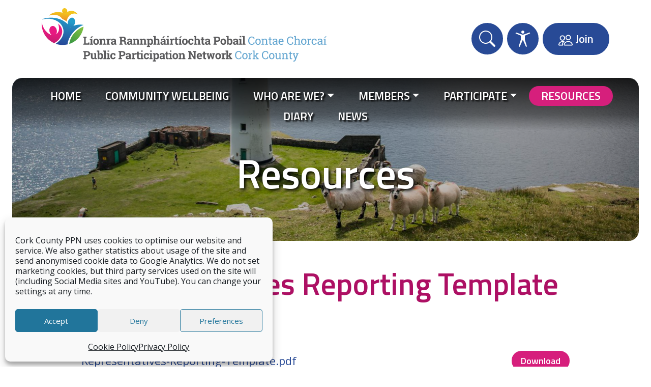

--- FILE ---
content_type: text/html; charset=UTF-8
request_url: https://corkcountyppn.ie/resources/representatives-reporting-template/
body_size: 17354
content:
<!doctype html><html
lang=en-GB><head><meta
charset="utf-8"><meta
name="viewport" content="width=device-width, initial-scale=1, shrink-to-fit=no"><meta
name='robots' content='index, follow, max-image-preview:large, max-snippet:-1, max-video-preview:-1'><title>Representatives Reporting Template - Cork County PPN</title><meta
name="description" content="Giving Communities a Voice"><link
rel=canonical href=https://corkcountyppn.ie/resources/representatives-reporting-template/ ><meta
property="og:locale" content="en_GB"><meta
property="og:type" content="article"><meta
property="og:title" content="Representatives Reporting Template - Cork County PPN"><meta
property="og:url" content="https://corkcountyppn.ie/resources/representatives-reporting-template/"><meta
property="og:site_name" content="Cork County PPN"><meta
property="article:publisher" content="https://www.facebook.com/CorkCountyCouncilPPN/"><meta
property="article:modified_time" content="2021-12-21T10:06:40+00:00"><meta
property="og:image" content="https://corkcountyppn.ie/wp-content/uploads/2021/09/Corkcountyppn-logo.png"><meta
property="og:image:width" content="1511"><meta
property="og:image:height" content="600"><meta
property="og:image:type" content="image/png"><meta
name="twitter:card" content="summary_large_image"><meta
name="twitter:site" content="@CorkCountyPPN"> <script type=application/ld+json class=yoast-schema-graph>{"@context":"https://schema.org","@graph":[{"@type":"WebPage","@id":"https://corkcountyppn.ie/resources/representatives-reporting-template/","url":"https://corkcountyppn.ie/resources/representatives-reporting-template/","name":"Representatives Reporting Template - Cork County PPN","isPartOf":{"@id":"https://corkcountyppn.ie/#website"},"datePublished":"2021-12-21T10:06:37+00:00","dateModified":"2021-12-21T10:06:40+00:00","breadcrumb":{"@id":"https://corkcountyppn.ie/resources/representatives-reporting-template/#breadcrumb"},"inLanguage":"en-GB","potentialAction":[{"@type":"ReadAction","target":["https://corkcountyppn.ie/resources/representatives-reporting-template/"]}]},{"@type":"BreadcrumbList","@id":"https://corkcountyppn.ie/resources/representatives-reporting-template/#breadcrumb","itemListElement":[{"@type":"ListItem","position":1,"name":"Home","item":"https://corkcountyppn.ie/"},{"@type":"ListItem","position":2,"name":"Resources","item":"https://corkcountyppn.ie/resources/"},{"@type":"ListItem","position":3,"name":"Representatives Reporting Template"}]},{"@type":"WebSite","@id":"https://corkcountyppn.ie/#website","url":"https://corkcountyppn.ie/","name":"Cork County PPN","description":"Giving Communities a Voice","publisher":{"@id":"https://corkcountyppn.ie/#organization"},"potentialAction":[{"@type":"SearchAction","target":{"@type":"EntryPoint","urlTemplate":"https://corkcountyppn.ie/?s={search_term_string}"},"query-input":{"@type":"PropertyValueSpecification","valueRequired":true,"valueName":"search_term_string"}}],"inLanguage":"en-GB"},{"@type":"Organization","@id":"https://corkcountyppn.ie/#organization","name":"Cork County PPN","url":"https://corkcountyppn.ie/","logo":{"@type":"ImageObject","inLanguage":"en-GB","@id":"https://corkcountyppn.ie/#/schema/logo/image/","url":"https://corkcountyppn.ie/wp-content/uploads/2021/09/Corkcountyppn-logo.png","contentUrl":"https://corkcountyppn.ie/wp-content/uploads/2021/09/Corkcountyppn-logo.png","width":1511,"height":600,"caption":"Cork County PPN"},"image":{"@id":"https://corkcountyppn.ie/#/schema/logo/image/"},"sameAs":["https://www.facebook.com/CorkCountyCouncilPPN/","https://x.com/CorkCountyPPN"]}]}</script> <link
rel=dns-prefetch href=//static.addtoany.com><link
rel=alternate title="oEmbed (JSON)" type=application/json+oembed href="https://corkcountyppn.ie/wp-json/oembed/1.0/embed?url=https%3A%2F%2Fcorkcountyppn.ie%2Fresources%2Frepresentatives-reporting-template%2F"><link
rel=alternate title="oEmbed (XML)" type=text/xml+oembed href="https://corkcountyppn.ie/wp-json/oembed/1.0/embed?url=https%3A%2F%2Fcorkcountyppn.ie%2Fresources%2Frepresentatives-reporting-template%2F&#038;format=xml"><style>.lazyload,.lazyloading{max-width:100%}</style><style id=wp-img-auto-sizes-contain-inline-css>img:is([sizes=auto i],[sizes^="auto," i]){contain-intrinsic-size:3000px 1500px}</style><link
rel=stylesheet id=eo-leaflet.js-css href='https://corkcountyppn.ie/wp-content/plugins/event-organiser/lib/leaflet/leaflet.min.css?ver=1.4.0' media=all><style id=eo-leaflet.js-inline-css>.leaflet-popup-close-button{box-shadow:none!important}</style><style id=wp-block-library-inline-css>/*<![CDATA[*/:root{--wp-block-synced-color:#7a00df;--wp-block-synced-color--rgb:122,0,223;--wp-bound-block-color:var(--wp-block-synced-color);--wp-editor-canvas-background:#ddd;--wp-admin-theme-color:#007cba;--wp-admin-theme-color--rgb:0,124,186;--wp-admin-theme-color-darker-10:#006ba1;--wp-admin-theme-color-darker-10--rgb:0,107,160.5;--wp-admin-theme-color-darker-20:#005a87;--wp-admin-theme-color-darker-20--rgb:0,90,135;--wp-admin-border-width-focus:2px}@media (min-resolution:192dpi){:root{--wp-admin-border-width-focus:1.5px}}.wp-element-button{cursor:pointer}:root .has-very-light-gray-background-color{background-color:#eee}:root .has-very-dark-gray-background-color{background-color:#313131}:root .has-very-light-gray-color{color:#eee}:root .has-very-dark-gray-color{color:#313131}:root .has-vivid-green-cyan-to-vivid-cyan-blue-gradient-background{background:linear-gradient(135deg,#00d084,#0693e3)}:root .has-purple-crush-gradient-background{background:linear-gradient(135deg,#34e2e4,#4721fb 50%,#ab1dfe)}:root .has-hazy-dawn-gradient-background{background:linear-gradient(135deg,#faaca8,#dad0ec)}:root .has-subdued-olive-gradient-background{background:linear-gradient(135deg,#fafae1,#67a671)}:root .has-atomic-cream-gradient-background{background:linear-gradient(135deg,#fdd79a,#004a59)}:root .has-nightshade-gradient-background{background:linear-gradient(135deg,#330968,#31cdcf)}:root .has-midnight-gradient-background{background:linear-gradient(135deg,#020381,#2874fc)}:root{--wp--preset--font-size--normal:16px;--wp--preset--font-size--huge:42px}.has-regular-font-size{font-size:1em}.has-larger-font-size{font-size:2.625em}.has-normal-font-size{font-size:var(--wp--preset--font-size--normal)}.has-huge-font-size{font-size:var(--wp--preset--font-size--huge)}.has-text-align-center{text-align:center}.has-text-align-left{text-align:left}.has-text-align-right{text-align:right}.has-fit-text{white-space:nowrap!important}#end-resizable-editor-section{display:none}.aligncenter{clear:both}.items-justified-left{justify-content:flex-start}.items-justified-center{justify-content:center}.items-justified-right{justify-content:flex-end}.items-justified-space-between{justify-content:space-between}.screen-reader-text{border:0;clip-path:inset(50%);height:1px;margin:-1px;overflow:hidden;padding:0;position:absolute;width:1px;word-wrap:normal!important}.screen-reader-text:focus{background-color:#ddd;clip-path:none;color:#444;display:block;font-size:1em;height:auto;left:5px;line-height:normal;padding:15px
23px 14px;text-decoration:none;top:5px;width:auto;z-index:100000}html :where(.has-border-color){border-style:solid}html :where([style*=border-top-color]){border-top-style:solid}html :where([style*=border-right-color]){border-right-style:solid}html :where([style*=border-bottom-color]){border-bottom-style:solid}html :where([style*=border-left-color]){border-left-style:solid}html :where([style*=border-width]){border-style:solid}html :where([style*=border-top-width]){border-top-style:solid}html :where([style*=border-right-width]){border-right-style:solid}html :where([style*=border-bottom-width]){border-bottom-style:solid}html :where([style*=border-left-width]){border-left-style:solid}html :where(img[class*=wp-image-]){height:auto;max-width:100%}:where(figure){margin:0
0 1em}html :where(.is-position-sticky){--wp-admin--admin-bar--position-offset:var(--wp-admin--admin-bar--height,0px)}@media screen and (max-width:600px){html:where(.is-position-sticky){--wp-admin--admin-bar--position-offset:0px}}/*]]>*/</style><style id=wp-block-heading-inline-css>h1:where(.wp-block-heading).has-background,h2:where(.wp-block-heading).has-background,h3:where(.wp-block-heading).has-background,h4:where(.wp-block-heading).has-background,h5:where(.wp-block-heading).has-background,h6:where(.wp-block-heading).has-background{padding:1.25em 2.375em}h1.has-text-align-left[style*=writing-mode]:where([style*=vertical-lr]),h1.has-text-align-right[style*=writing-mode]:where([style*=vertical-rl]),h2.has-text-align-left[style*=writing-mode]:where([style*=vertical-lr]),h2.has-text-align-right[style*=writing-mode]:where([style*=vertical-rl]),h3.has-text-align-left[style*=writing-mode]:where([style*=vertical-lr]),h3.has-text-align-right[style*=writing-mode]:where([style*=vertical-rl]),h4.has-text-align-left[style*=writing-mode]:where([style*=vertical-lr]),h4.has-text-align-right[style*=writing-mode]:where([style*=vertical-rl]),h5.has-text-align-left[style*=writing-mode]:where([style*=vertical-lr]),h5.has-text-align-right[style*=writing-mode]:where([style*=vertical-rl]),h6.has-text-align-left[style*=writing-mode]:where([style*=vertical-lr]),h6.has-text-align-right[style*=writing-mode]:where([style*=vertical-rl]){rotate:180deg}</style><style id=wp-block-list-inline-css>ol,ul{box-sizing:border-box}:root :where(.wp-block-list.has-background){padding:1.25em 2.375em}</style><style id=wp-block-columns-inline-css>.wp-block-columns{box-sizing:border-box;display:flex;flex-wrap:wrap!important}@media (min-width:782px){.wp-block-columns{flex-wrap:nowrap!important}}.wp-block-columns{align-items:normal!important}.wp-block-columns.are-vertically-aligned-top{align-items:flex-start}.wp-block-columns.are-vertically-aligned-center{align-items:center}.wp-block-columns.are-vertically-aligned-bottom{align-items:flex-end}@media (max-width:781px){.wp-block-columns:not(.is-not-stacked-on-mobile)>.wp-block-column{flex-basis:100%!important}}@media (min-width:782px){.wp-block-columns:not(.is-not-stacked-on-mobile)>.wp-block-column{flex-basis:0;flex-grow:1}.wp-block-columns:not(.is-not-stacked-on-mobile)>.wp-block-column[style*=flex-basis]{flex-grow:0}}.wp-block-columns.is-not-stacked-on-mobile{flex-wrap:nowrap!important}.wp-block-columns.is-not-stacked-on-mobile>.wp-block-column{flex-basis:0;flex-grow:1}.wp-block-columns.is-not-stacked-on-mobile>.wp-block-column[style*=flex-basis]{flex-grow:0}:where(.wp-block-columns){margin-bottom:1.75em}:where(.wp-block-columns.has-background){padding:1.25em 2.375em}.wp-block-column{flex-grow:1;min-width:0;overflow-wrap:break-word;word-break:break-word}.wp-block-column.is-vertically-aligned-top{align-self:flex-start}.wp-block-column.is-vertically-aligned-center{align-self:center}.wp-block-column.is-vertically-aligned-bottom{align-self:flex-end}.wp-block-column.is-vertically-aligned-stretch{align-self:stretch}.wp-block-column.is-vertically-aligned-bottom,.wp-block-column.is-vertically-aligned-center,.wp-block-column.is-vertically-aligned-top{width:100%}</style><style id=wp-block-paragraph-inline-css>.is-small-text{font-size:.875em}.is-regular-text{font-size:1em}.is-large-text{font-size:2.25em}.is-larger-text{font-size:3em}.has-drop-cap:not(:focus):first-letter {float:left;font-size:8.4em;font-style:normal;font-weight:100;line-height:.68;margin:.05em .1em 0 0;text-transform:uppercase}body.rtl .has-drop-cap:not(:focus):first-letter {float:none;margin-left:.1em}p.has-drop-cap.has-background{overflow:hidden}:root :where(p.has-background){padding:1.25em 2.375em}:where(p.has-text-color:not(.has-link-color)) a{color:inherit}p.has-text-align-left[style*="writing-mode:vertical-lr"],p.has-text-align-right[style*="writing-mode:vertical-rl"]{rotate:180deg}</style><style id=wp-block-quote-inline-css>.wp-block-quote{box-sizing:border-box;overflow-wrap:break-word}.wp-block-quote.is-large:where(:not(.is-style-plain)),.wp-block-quote.is-style-large:where(:not(.is-style-plain)){margin-bottom:1em;padding:0
1em}.wp-block-quote.is-large:where(:not(.is-style-plain)) p,.wp-block-quote.is-style-large:where(:not(.is-style-plain)) p{font-size:1.5em;font-style:italic;line-height:1.6}.wp-block-quote.is-large:where(:not(.is-style-plain)) cite,.wp-block-quote.is-large:where(:not(.is-style-plain)) footer,.wp-block-quote.is-style-large:where(:not(.is-style-plain)) cite,.wp-block-quote.is-style-large:where(:not(.is-style-plain)) footer{font-size:1.125em;text-align:right}.wp-block-quote>cite{display:block}</style><style id=global-styles-inline-css>/*<![CDATA[*/:root{--wp--preset--aspect-ratio--square:1;--wp--preset--aspect-ratio--4-3:4/3;--wp--preset--aspect-ratio--3-4:3/4;--wp--preset--aspect-ratio--3-2:3/2;--wp--preset--aspect-ratio--2-3:2/3;--wp--preset--aspect-ratio--16-9:16/9;--wp--preset--aspect-ratio--9-16:9/16;--wp--preset--color--black:#000;--wp--preset--color--cyan-bluish-gray:#abb8c3;--wp--preset--color--white:#FFF;--wp--preset--color--pale-pink:#f78da7;--wp--preset--color--vivid-red:#cf2e2e;--wp--preset--color--luminous-vivid-orange:#ff6900;--wp--preset--color--luminous-vivid-amber:#fcb900;--wp--preset--color--light-green-cyan:#7bdcb5;--wp--preset--color--vivid-green-cyan:#00d084;--wp--preset--color--pale-cyan-blue:#8ed1fc;--wp--preset--color--vivid-cyan-blue:#0693e3;--wp--preset--color--vivid-purple:#9b51e0;--wp--preset--color--pink:#D61F7C;--wp--preset--color--blue:#3066A0;--wp--preset--color--pink-darker:#AD1064;--wp--preset--color--green:#31841E;--wp--preset--color--yellow:#F3B519;--wp--preset--color--orange:#E66B00;--wp--preset--color--dark:#343A40;--wp--preset--color--light:#f8f9fa;--wp--preset--gradient--vivid-cyan-blue-to-vivid-purple:linear-gradient(135deg,rgb(6,147,227) 0%,rgb(155,81,224) 100%);--wp--preset--gradient--light-green-cyan-to-vivid-green-cyan:linear-gradient(135deg,rgb(122,220,180) 0%,rgb(0,208,130) 100%);--wp--preset--gradient--luminous-vivid-amber-to-luminous-vivid-orange:linear-gradient(135deg,rgb(252,185,0) 0%,rgb(255,105,0) 100%);--wp--preset--gradient--luminous-vivid-orange-to-vivid-red:linear-gradient(135deg,rgb(255,105,0) 0%,rgb(207,46,46) 100%);--wp--preset--gradient--very-light-gray-to-cyan-bluish-gray:linear-gradient(135deg,rgb(238,238,238) 0%,rgb(169,184,195) 100%);--wp--preset--gradient--cool-to-warm-spectrum:linear-gradient(135deg,rgb(74,234,220) 0%,rgb(151,120,209) 20%,rgb(207,42,186) 40%,rgb(238,44,130) 60%,rgb(251,105,98) 80%,rgb(254,248,76) 100%);--wp--preset--gradient--blush-light-purple:linear-gradient(135deg,rgb(255,206,236) 0%,rgb(152,150,240) 100%);--wp--preset--gradient--blush-bordeaux:linear-gradient(135deg,rgb(254,205,165) 0%,rgb(254,45,45) 50%,rgb(107,0,62) 100%);--wp--preset--gradient--luminous-dusk:linear-gradient(135deg,rgb(255,203,112) 0%,rgb(199,81,192) 50%,rgb(65,88,208) 100%);--wp--preset--gradient--pale-ocean:linear-gradient(135deg,rgb(255,245,203) 0%,rgb(182,227,212) 50%,rgb(51,167,181) 100%);--wp--preset--gradient--electric-grass:linear-gradient(135deg,rgb(202,248,128) 0%,rgb(113,206,126) 100%);--wp--preset--gradient--midnight:linear-gradient(135deg,rgb(2,3,129) 0%,rgb(40,116,252) 100%);--wp--preset--font-size--small:18px;--wp--preset--font-size--medium:20px;--wp--preset--font-size--large:30px;--wp--preset--font-size--x-large:42px;--wp--preset--font-size--regular:22px;--wp--preset--spacing--20:0.44rem;--wp--preset--spacing--30:0.67rem;--wp--preset--spacing--40:1rem;--wp--preset--spacing--50:1.5rem;--wp--preset--spacing--60:2.25rem;--wp--preset--spacing--70:3.38rem;--wp--preset--spacing--80:5.06rem;--wp--preset--shadow--natural:6px 6px 9px rgba(0, 0, 0, 0.2);--wp--preset--shadow--deep:12px 12px 50px rgba(0, 0, 0, 0.4);--wp--preset--shadow--sharp:6px 6px 0px rgba(0, 0, 0, 0.2);--wp--preset--shadow--outlined:6px 6px 0px -3px rgb(255, 255, 255), 6px 6px rgb(0, 0, 0);--wp--preset--shadow--crisp:6px 6px 0px rgb(0, 0, 0)}:where(.is-layout-flex){gap:0.5em}:where(.is-layout-grid){gap:0.5em}body .is-layout-flex{display:flex}.is-layout-flex{flex-wrap:wrap;align-items:center}.is-layout-flex>:is(*,div){margin:0}body .is-layout-grid{display:grid}.is-layout-grid>:is(*,div){margin:0}:where(.wp-block-columns.is-layout-flex){gap:2em}:where(.wp-block-columns.is-layout-grid){gap:2em}:where(.wp-block-post-template.is-layout-flex){gap:1.25em}:where(.wp-block-post-template.is-layout-grid){gap:1.25em}.has-black-color{color:var(--wp--preset--color--black) !important}.has-cyan-bluish-gray-color{color:var(--wp--preset--color--cyan-bluish-gray) !important}.has-white-color{color:var(--wp--preset--color--white) !important}.has-pale-pink-color{color:var(--wp--preset--color--pale-pink) !important}.has-vivid-red-color{color:var(--wp--preset--color--vivid-red) !important}.has-luminous-vivid-orange-color{color:var(--wp--preset--color--luminous-vivid-orange) !important}.has-luminous-vivid-amber-color{color:var(--wp--preset--color--luminous-vivid-amber) !important}.has-light-green-cyan-color{color:var(--wp--preset--color--light-green-cyan) !important}.has-vivid-green-cyan-color{color:var(--wp--preset--color--vivid-green-cyan) !important}.has-pale-cyan-blue-color{color:var(--wp--preset--color--pale-cyan-blue) !important}.has-vivid-cyan-blue-color{color:var(--wp--preset--color--vivid-cyan-blue) !important}.has-vivid-purple-color{color:var(--wp--preset--color--vivid-purple) !important}.has-black-background-color{background-color:var(--wp--preset--color--black) !important}.has-cyan-bluish-gray-background-color{background-color:var(--wp--preset--color--cyan-bluish-gray) !important}.has-white-background-color{background-color:var(--wp--preset--color--white) !important}.has-pale-pink-background-color{background-color:var(--wp--preset--color--pale-pink) !important}.has-vivid-red-background-color{background-color:var(--wp--preset--color--vivid-red) !important}.has-luminous-vivid-orange-background-color{background-color:var(--wp--preset--color--luminous-vivid-orange) !important}.has-luminous-vivid-amber-background-color{background-color:var(--wp--preset--color--luminous-vivid-amber) !important}.has-light-green-cyan-background-color{background-color:var(--wp--preset--color--light-green-cyan) !important}.has-vivid-green-cyan-background-color{background-color:var(--wp--preset--color--vivid-green-cyan) !important}.has-pale-cyan-blue-background-color{background-color:var(--wp--preset--color--pale-cyan-blue) !important}.has-vivid-cyan-blue-background-color{background-color:var(--wp--preset--color--vivid-cyan-blue) !important}.has-vivid-purple-background-color{background-color:var(--wp--preset--color--vivid-purple) !important}.has-black-border-color{border-color:var(--wp--preset--color--black) !important}.has-cyan-bluish-gray-border-color{border-color:var(--wp--preset--color--cyan-bluish-gray) !important}.has-white-border-color{border-color:var(--wp--preset--color--white) !important}.has-pale-pink-border-color{border-color:var(--wp--preset--color--pale-pink) !important}.has-vivid-red-border-color{border-color:var(--wp--preset--color--vivid-red) !important}.has-luminous-vivid-orange-border-color{border-color:var(--wp--preset--color--luminous-vivid-orange) !important}.has-luminous-vivid-amber-border-color{border-color:var(--wp--preset--color--luminous-vivid-amber) !important}.has-light-green-cyan-border-color{border-color:var(--wp--preset--color--light-green-cyan) !important}.has-vivid-green-cyan-border-color{border-color:var(--wp--preset--color--vivid-green-cyan) !important}.has-pale-cyan-blue-border-color{border-color:var(--wp--preset--color--pale-cyan-blue) !important}.has-vivid-cyan-blue-border-color{border-color:var(--wp--preset--color--vivid-cyan-blue) !important}.has-vivid-purple-border-color{border-color:var(--wp--preset--color--vivid-purple) !important}.has-vivid-cyan-blue-to-vivid-purple-gradient-background{background:var(--wp--preset--gradient--vivid-cyan-blue-to-vivid-purple) !important}.has-light-green-cyan-to-vivid-green-cyan-gradient-background{background:var(--wp--preset--gradient--light-green-cyan-to-vivid-green-cyan) !important}.has-luminous-vivid-amber-to-luminous-vivid-orange-gradient-background{background:var(--wp--preset--gradient--luminous-vivid-amber-to-luminous-vivid-orange) !important}.has-luminous-vivid-orange-to-vivid-red-gradient-background{background:var(--wp--preset--gradient--luminous-vivid-orange-to-vivid-red) !important}.has-very-light-gray-to-cyan-bluish-gray-gradient-background{background:var(--wp--preset--gradient--very-light-gray-to-cyan-bluish-gray) !important}.has-cool-to-warm-spectrum-gradient-background{background:var(--wp--preset--gradient--cool-to-warm-spectrum) !important}.has-blush-light-purple-gradient-background{background:var(--wp--preset--gradient--blush-light-purple) !important}.has-blush-bordeaux-gradient-background{background:var(--wp--preset--gradient--blush-bordeaux) !important}.has-luminous-dusk-gradient-background{background:var(--wp--preset--gradient--luminous-dusk) !important}.has-pale-ocean-gradient-background{background:var(--wp--preset--gradient--pale-ocean) !important}.has-electric-grass-gradient-background{background:var(--wp--preset--gradient--electric-grass) !important}.has-midnight-gradient-background{background:var(--wp--preset--gradient--midnight) !important}.has-small-font-size{font-size:var(--wp--preset--font-size--small) !important}.has-medium-font-size{font-size:var(--wp--preset--font-size--medium) !important}.has-large-font-size{font-size:var(--wp--preset--font-size--large) !important}.has-x-large-font-size{font-size:var(--wp--preset--font-size--x-large) !important}:where(.wp-block-columns.is-layout-flex){gap:2em}:where(.wp-block-columns.is-layout-grid){gap:2em}/*]]>*/</style><style id=core-block-supports-inline-css>.wp-container-core-columns-is-layout-9d6595d7{flex-wrap:nowrap}</style><style id=classic-theme-styles-inline-css>/*! This file is auto-generated */
.wp-block-button__link{color:#fff;background-color:#32373c;border-radius:9999px;box-shadow:none;text-decoration:none;padding:calc(.667em + 2px) calc(1.333em + 2px);font-size:1.125em}.wp-block-file__button{background:#32373c;color:#fff;text-decoration:none}</style><link
rel=stylesheet id=contact-form-7-css href='https://corkcountyppn.ie/wp-content/plugins/contact-form-7/includes/css/styles.css?ver=6.1.4' media=all><link
rel=stylesheet id=bodhi-svgs-attachment-css href=https://corkcountyppn.ie/wp-content/plugins/svg-support/css/svgs-attachment.css media=all><link
rel=stylesheet id=cmplz-general-css href='https://corkcountyppn.ie/wp-content/plugins/complianz-gdpr/assets/css/cookieblocker.min.css?ver=1765920687' media=all><link
rel=stylesheet id=eeb-css-frontend-css href='https://corkcountyppn.ie/wp-content/plugins/email-encoder-bundle/assets/css/style.css?ver=54d4eedc552c499c4a8d6b89c23d3df1' media=all><link
rel=stylesheet id=dashicons-css href='https://corkcountyppn.ie/wp-includes/css/dashicons.min.css?ver=99c81eb68d319793e3297ec22b53ac9b' media=all><link
rel=stylesheet id=addtoany-css href='https://corkcountyppn.ie/wp-content/plugins/add-to-any/addtoany.min.css?ver=1.16' media=all><link
rel=stylesheet id=cf7cf-style-css href='https://corkcountyppn.ie/wp-content/plugins/cf7-conditional-fields/style.css?ver=2.6.7' media=all><link
rel=stylesheet id=sage/app.css-css href='https://corkcountyppn.ie/wp-content/themes/corkcountyppn-theme/public/styles/app.css?id=f89a21a6836caa4cee13' media=all> <script src="https://corkcountyppn.ie/wp-content/plugins/google-analytics-for-wordpress/assets/js/frontend-gtag.min.js?ver=9.11.1" id=monsterinsights-frontend-script-js async data-wp-strategy=async></script> <script data-cfasync=false data-wpfc-render=false id=monsterinsights-frontend-script-js-extra>var monsterinsights_frontend={"js_events_tracking":"true","download_extensions":"doc,pdf,ppt,zip,xls,docx,pptx,xlsx","inbound_paths":"[]","home_url":"https:\/\/corkcountyppn.ie","hash_tracking":"false","v4_id":"G-NKX364Z2RR"};</script> <script id=addtoany-core-js-before>window.a2a_config=window.a2a_config||{};a2a_config.callbacks=[];a2a_config.overlays=[];a2a_config.templates={};a2a_localize={Share:"Share",Save:"Save",Subscribe:"Subscribe",Email:"Email",Bookmark:"Bookmark",ShowAll:"Show All",ShowLess:"Show less",FindServices:"Find service(s)",FindAnyServiceToAddTo:"Instantly find any service to add to",PoweredBy:"Powered by",ShareViaEmail:"Share via email",SubscribeViaEmail:"Subscribe via email",BookmarkInYourBrowser:"Bookmark in your browser",BookmarkInstructions:"Press Ctrl+D or \u2318+D to bookmark this page",AddToYourFavorites:"Add to your favourites",SendFromWebOrProgram:"Send from any email address or email program",EmailProgram:"Email program",More:"More&#8230;",ThanksForSharing:"Thanks for sharing!",ThanksForFollowing:"Thanks for following!"};</script> <script defer src=https://static.addtoany.com/menu/page.js id=addtoany-core-js></script> <script src="https://corkcountyppn.ie/wp-includes/js/jquery/jquery.min.js?ver=3.7.1" id=jquery-core-js></script> <script defer src="https://corkcountyppn.ie/wp-content/plugins/add-to-any/addtoany.min.js?ver=1.1" id=addtoany-jquery-js></script> <script src="https://corkcountyppn.ie/wp-content/plugins/email-encoder-bundle/assets/js/custom.js?ver=2c542c9989f589cd5318f5cef6a9ecd7" id=eeb-js-frontend-js></script> <link
rel=https://api.w.org/ href=https://corkcountyppn.ie/wp-json/ ><link
rel=alternate title=JSON type=application/json href=https://corkcountyppn.ie/wp-json/wp/v2/resources/1229><link
rel=EditURI type=application/rsd+xml title=RSD href=https://corkcountyppn.ie/xmlrpc.php?rsd><link
rel=shortlink href='https://corkcountyppn.ie/?p=1229'><style>.cmplz-hidden{display:none !important}</style> <script>document.documentElement.className=document.documentElement.className.replace('no-js','js');</script> <style>/*<![CDATA[*/.no-js
img.lazyload{display:none}figure.wp-block-image
img.lazyloading{min-width:150px}.lazyload,.lazyloading{--smush-placeholder-width:100px;--smush-placeholder-aspect-ratio:1/1;width:var(--smush-image-width, var(--smush-placeholder-width)) !important;aspect-ratio:var(--smush-image-aspect-ratio, var(--smush-placeholder-aspect-ratio)) !important}.lazyload,.lazyloading{opacity:0}.lazyloaded{opacity:1;transition:opacity 400ms;transition-delay:0ms}/*]]>*/</style><link
rel=icon href=https://corkcountyppn.ie/wp-content/uploads/2021/09/cropped-Corkcountyppn-logo-32x32.png sizes=32x32><link
rel=icon href=https://corkcountyppn.ie/wp-content/uploads/2021/09/cropped-Corkcountyppn-logo-192x192.png sizes=192x192><link
rel=apple-touch-icon href=https://corkcountyppn.ie/wp-content/uploads/2021/09/cropped-Corkcountyppn-logo-180x180.png><meta
name="msapplication-TileImage" content="https://corkcountyppn.ie/wp-content/uploads/2021/09/cropped-Corkcountyppn-logo-270x270.png"><style id=wp-custom-css>img{image-rendering:-moz-crisp-edges;image-rendering:-o-crisp-edges;image-rendering:-webkit-optimize-contrast;image-rendering:crisp-edges;-ms-interpolation-mode:nearest-neighbor}.linkage-groups .nav-tabs{display:none}.has-text-color:not(.has-link-color) a{color:inherit}.posts-slider-block .frc-captcha{background-color:transparent;border:none}.posts-slider-block .frc-captcha
*{color:#fff}.posts-slider-block .frc-captcha .frc-button{color:#222}.posts-slider-block .wpcf7-response-output{color:#fff}.wp-block-file{flex-wrap:wrap}.wp-block-file a:first-of-type{display:inline-block;word-break:break-word;overflow-wrap:break-word;margin-right:0.75rem}</style></head><body
data-cmplz=1 class="wp-singular resources-template-default single single-resources postid-1229 wp-embed-responsive wp-theme-corkcountyppn-theme representatives-reporting-template"><div
id=app>
<a
class=visually-hidden-focusable href=#main>
Skip to content
</a><header
class=banner><div
class=container><div
class="mb-3 pt-3 d-lg-flex align-items-center justify-content-between w-100">
<a
class="brand me-2 mb-3 d-block" href=https://corkcountyppn.ie/ >
<img
src="https://corkcountyppn.ie/wp-content/themes/corkcountyppn-theme/public/images/Cork-County-Bilingual-Logo-Colour.svg?id=72c6b026ff54049acc57" alt="Cork County PPN" width=560 height=105 class=img-fluid>
</a><div
class="d-flex flex-wrap align-items-stretch justify-content-end">
<button
type=button class="search-button btn btn-secondary btn-header-circle ms-2 my-1" title=search data-bs-toggle=collapse data-bs-target=#collapseSearch aria-expanded=false aria-controls=collapseSearch><svg
class="icon icon-search  " >
<use
xlink:href="https://corkcountyppn.ie/wp-content/themes/corkcountyppn-theme/public/images/symbol-defs.svg?id=e747769ebc1ee032e1a6#icon-search"></use>
</svg>
</button><button
type=button  class="w3-contrast btn btn-secondary btn-header-circle ms-2 my-1" title=contrast><svg
class="icon icon-accessibility-figure  " >
<use
xlink:href="https://corkcountyppn.ie/wp-content/themes/corkcountyppn-theme/public/images/symbol-defs.svg?id=e747769ebc1ee032e1a6#icon-accessibility-figure"></use>
</svg>
</button><a
href=https://corkcountyppn.ie/join/ class="btn btn-secondary my-1 ms-2"><svg
class="icon icon-people fs-3 " >
<use
xlink:href="https://corkcountyppn.ie/wp-content/themes/corkcountyppn-theme/public/images/symbol-defs.svg?id=e747769ebc1ee032e1a6#icon-people"></use>
</svg>
<span>Join</span></a></div></div></div><div
class="collapse bg-light mb-3 rounded-3 mx-4" id=collapseSearch><div
class="p-3 d-flex justify-content-between"><div
class="d-flex justify-content-center w-100 ms-sm-4"><form
role=search method=get class="search-form d-inline-flex" action=https://corkcountyppn.ie/ >
<label
class=d-inline-flex style=flex:1>
<span
class="screen-reader-text visually-hidden">
Search for:
</span><input
type=search
class="search-field form-control form-control-lg me-2"
placeholder="Search &hellip;"
value
name=s>
</label>
<button
type=submit class="btn btn-lg btn-primary btn-header-circle" aria-label=Search>
<svg
class="icon icon-search  " >
<use
xlink:href="https://corkcountyppn.ie/wp-content/themes/corkcountyppn-theme/public/images/symbol-defs.svg?id=e747769ebc1ee032e1a6#icon-search"></use>
</svg>
</button></form></div>
<button
type=button class="btn-close ms-2 ms-sm-0" style="font-size: 0.8rem" aria-label=Close data-bs-toggle=collapse data-bs-target=#collapseSearch aria-expanded=false aria-controls=collapseSearch></button></div></div><div
class="banner-bottom bg-dark d-flex text-white position-relative rounded-3 mx-2 mx-lg-3 mx-xl-4 "><img
src="https://corkcountyppn.ie/wp-content/themes/corkcountyppn-theme/public/images/ArdnakinnaLighthouse_BereIsland-1-1920x480.jpg?id=ddd70f6a8dfbd297d65d" width=1920 height=480 class=cover-image-background alt="Ardnakinna Lighthouse Bere Island"><div
class="banner-inner d-flex flex-column flex-grow-1"><div
class="main-menu-wrap container-fluid pt-2"><nav
class="nav-primary navbar navbar-expand-lg navbar-dark">
<button
class="navbar-toggler mb-3" type=button data-bs-toggle=collapse data-bs-target=#navbarNavDropdown aria-controls=navbarNavDropdown aria-expanded=false>
<span
class=navbar-toggler-icon></span>
<span
class="align-middle text-uppercase"><strong>Menu</strong></span>
</button><div
class="collapse navbar-collapse" id=navbarNavDropdown><ul
id=menu-main-menu class="navbar-nav mx-auto flex-wrap justify-content-center"><li
itemscope=itemscope itemtype=https://www.schema.org/SiteNavigationElement id=menu-item-15 class="menu-item menu-item-type-post_type menu-item-object-page menu-item-home menu-item-15 nav-item"><a
href=https://corkcountyppn.ie/ class=nav-link>Home</a></li>
<li
itemscope=itemscope itemtype=https://www.schema.org/SiteNavigationElement id=menu-item-1967 class="menu-item menu-item-type-post_type menu-item-object-page menu-item-1967 nav-item"><a
href=https://corkcountyppn.ie/community-wellbeing-vision/ class=nav-link>Community Wellbeing</a></li>
<li
itemscope=itemscope itemtype=https://www.schema.org/SiteNavigationElement id=menu-item-355 class="menu-item menu-item-type-post_type menu-item-object-page menu-item-has-children dropdown menu-item-355 nav-item"><a
href=# data-href=https://corkcountyppn.ie/who-are-we/ data-bs-toggle=dropdown aria-haspopup=true aria-expanded=false class="dropdown-toggle nav-link" id=menu-item-dropdown-355>Who Are We?</a><ul
class=dropdown-menu aria-labelledby=menu-item-dropdown-355 role=menu>
<li
itemscope=itemscope itemtype=https://www.schema.org/SiteNavigationElement id=menu-item-356 class="menu-item menu-item-type-post_type menu-item-object-page menu-item-356 nav-item"><a
href=https://corkcountyppn.ie/who-are-we/ class=dropdown-item role=menuitem>Who Are We?</a></li>
<li
itemscope=itemscope itemtype=https://www.schema.org/SiteNavigationElement id=menu-item-405 class="menu-item menu-item-type-post_type menu-item-object-networks menu-item-405 nav-item"><a
href=https://corkcountyppn.ie/networks/secretariat/ class=dropdown-item role=menuitem>Secretariat</a></li>
<li
itemscope=itemscope itemtype=https://www.schema.org/SiteNavigationElement id=menu-item-824 class="menu-item menu-item-type-post_type menu-item-object-page menu-item-824 nav-item"><a
href=https://corkcountyppn.ie/ppn-staff/ class=dropdown-item role=menuitem>PPN Staff</a></li></ul>
</li>
<li
itemscope=itemscope itemtype=https://www.schema.org/SiteNavigationElement id=menu-item-428 class="menu-item menu-item-type-post_type menu-item-object-page menu-item-has-children dropdown menu-item-428 nav-item"><a
href=# data-href=https://corkcountyppn.ie/membership/ data-bs-toggle=dropdown aria-haspopup=true aria-expanded=false class="dropdown-toggle nav-link" id=menu-item-dropdown-428>Members</a><ul
class=dropdown-menu aria-labelledby=menu-item-dropdown-428 role=menu>
<li
itemscope=itemscope itemtype=https://www.schema.org/SiteNavigationElement id=menu-item-429 class="menu-item menu-item-type-post_type menu-item-object-page menu-item-429 nav-item"><a
href=https://corkcountyppn.ie/membership/ class=dropdown-item role=menuitem>Membership</a></li>
<li
itemscope=itemscope itemtype=https://www.schema.org/SiteNavigationElement id=menu-item-463 class="menu-item menu-item-type-post_type menu-item-object-page menu-item-463 nav-item"><a
href=https://corkcountyppn.ie/join/ class=dropdown-item role=menuitem>Join the PPN</a></li>
<li
itemscope=itemscope itemtype=https://www.schema.org/SiteNavigationElement id=menu-item-581 class="menu-item menu-item-type-post_type menu-item-object-page menu-item-581 nav-item"><a
href=https://corkcountyppn.ie/cork-county-ppn-members/ class=dropdown-item role=menuitem>Member Directory</a></li>
<li
itemscope=itemscope itemtype=https://www.schema.org/SiteNavigationElement id=menu-item-644 class="menu-item menu-item-type-taxonomy menu-item-object-category menu-item-644 nav-item"><a
href=https://corkcountyppn.ie/category/member-spotlight/ class=dropdown-item role=menuitem>Member Spotlight</a></li></ul>
</li>
<li
itemscope=itemscope itemtype=https://www.schema.org/SiteNavigationElement id=menu-item-411 class="menu-item menu-item-type-custom menu-item-object-custom menu-item-has-children dropdown menu-item-411 nav-item"><a
href=# data-href=# data-bs-toggle=dropdown aria-haspopup=true aria-expanded=false class="dropdown-toggle nav-link" id=menu-item-dropdown-411>Participate</a><ul
class=dropdown-menu aria-labelledby=menu-item-dropdown-411 role=menu>
<li
itemscope=itemscope itemtype=https://www.schema.org/SiteNavigationElement id=menu-item-395 class="menu-item menu-item-type-post_type menu-item-object-networks menu-item-395 nav-item"><a
href=https://corkcountyppn.ie/networks/committees-boards/ class=dropdown-item role=menuitem>Committees &#038; Boards</a></li>
<li
itemscope=itemscope itemtype=https://www.schema.org/SiteNavigationElement id=menu-item-1383 class="menu-item menu-item-type-post_type menu-item-object-networks menu-item-1383 nav-item"><a
href=https://corkcountyppn.ie/networks/linkage-groups/ class=dropdown-item role=menuitem>Linkage Groups</a></li>
<li
itemscope=itemscope itemtype=https://www.schema.org/SiteNavigationElement id=menu-item-829 class="menu-item menu-item-type-post_type menu-item-object-page menu-item-829 nav-item"><a
href=https://corkcountyppn.ie/plenary/ class=dropdown-item role=menuitem>Plenary</a></li>
<li
itemscope=itemscope itemtype=https://www.schema.org/SiteNavigationElement id=menu-item-606 class="menu-item menu-item-type-post_type menu-item-object-page menu-item-606 nav-item"><a
href=https://corkcountyppn.ie/cork-county-ppn-nominations/ class=dropdown-item role=menuitem>Nominations</a></li></ul>
</li>
<li
itemscope=itemscope itemtype=https://www.schema.org/SiteNavigationElement id=menu-item-335 class="menu-item menu-item-type-custom menu-item-object-custom menu-item-335 nav-item current_page_parent"><a
href=https://corkcountyppn.ie/resources class=nav-link>Resources</a></li>
<li
itemscope=itemscope itemtype=https://www.schema.org/SiteNavigationElement id=menu-item-3691 class="menu-item menu-item-type-post_type menu-item-object-page menu-item-3691 nav-item"><a
href=https://corkcountyppn.ie/cork-county-ppn-padlet/ class=nav-link>Diary</a></li>
<li
itemscope=itemscope itemtype=https://www.schema.org/SiteNavigationElement id=menu-item-14 class="menu-item menu-item-type-post_type menu-item-object-page menu-item-14 nav-item"><a
href=https://corkcountyppn.ie/latest-news/ class=nav-link>News</a></li></ul></div></nav></div><div
class="container page-header pb-5 pt-3 my-auto text-center"><p
class=display-1>Resources</p></div></div></div></header><main
id=main class=main><article
class="post-1229 resources type-resources status-publish hentry resource_categories-policies"><header
class="w-content mt-5 mb-5"><h1 class="entry-title">
Representatives Reporting Template</h1></header><div
class=entry-content><div
class="file-link mb-5 d-sm-flex justify-content-between align-items-center">
<a
href=https://corkcountyppn.ie/wp-content/uploads/2021/12/Representatives-Reporting-Template.pdf class="text-break mr-2 d-inline-block" target=_blank><span
class=btn-inner>Representatives-Reporting-Template.pdf</span></a><a
href=https://corkcountyppn.ie/wp-content/uploads/2021/12/Representatives-Reporting-Template.pdf class="btn btn-primary btn-sm" target=_blank>Download</a></div><div
class="addtoany_share_save_container text-center"><div
class="a2a_kit a2a_kit_size_32 addtoany_list"><a
class=a2a_button_facebook href="https://www.addtoany.com/add_to/facebook?linkurl=https%3A%2F%2Fcorkcountyppn.ie%2Fresources%2Frepresentatives-reporting-template%2F&amp;linkname=Representatives%20Reporting%20Template%20-%20Cork%20County%20PPN" title=Facebook rel="nofollow noopener" target=_blank></a><a
class=a2a_button_twitter href="https://www.addtoany.com/add_to/twitter?linkurl=https%3A%2F%2Fcorkcountyppn.ie%2Fresources%2Frepresentatives-reporting-template%2F&amp;linkname=Representatives%20Reporting%20Template%20-%20Cork%20County%20PPN" title=Twitter rel="nofollow noopener" target=_blank></a><a
class=a2a_button_linkedin href="https://www.addtoany.com/add_to/linkedin?linkurl=https%3A%2F%2Fcorkcountyppn.ie%2Fresources%2Frepresentatives-reporting-template%2F&amp;linkname=Representatives%20Reporting%20Template%20-%20Cork%20County%20PPN" title=LinkedIn rel="nofollow noopener" target=_blank></a><a
class=a2a_button_email href="https://www.addtoany.com/add_to/email?linkurl=https%3A%2F%2Fcorkcountyppn.ie%2Fresources%2Frepresentatives-reporting-template%2F&amp;linkname=Representatives%20Reporting%20Template%20-%20Cork%20County%20PPN" title=Email rel="nofollow noopener" target=_blank></a><a
class=a2a_button_copy_link href="https://www.addtoany.com/add_to/copy_link?linkurl=https%3A%2F%2Fcorkcountyppn.ie%2Fresources%2Frepresentatives-reporting-template%2F&amp;linkname=Representatives%20Reporting%20Template%20-%20Cork%20County%20PPN" title="Copy Link" rel="nofollow noopener" target=_blank></a><a
class="a2a_dd addtoany_share_save addtoany_share" href=https://www.addtoany.com/share></a></div></div></div><footer></footer></article><div
class="bg-light posts-nav"><div
class=container><div
class="row justify-content-between gx-lg-5 py-4"><div
class="col-sm-6 d-flex align-items-center justify-content-start h4 py-3 m-0 position-relative link-parent">
<svg
class="icon icon-arrow-left-circle me-3 me-xl-4 fs-2 flex-shrink-0 " >
<use
xlink:href="https://corkcountyppn.ie/wp-content/themes/corkcountyppn-theme/public/images/symbol-defs.svg?id=e747769ebc1ee032e1a6#icon-arrow-left-circle"></use>
</svg>
<a
href=https://corkcountyppn.ie/resources/travel-and-expenses-policy/ rel=next>Travel and Expenses Policy</a></div><div
class="col-sm-6 d-flex align-items-center justify-content-end ms-auto text-end h4 py-3 m-0 position-relative link-parent">
<a
href=https://corkcountyppn.ie/resources/re-registration-protocol/ rel=prev>Re-Registration Protocol</a>  <svg
class="icon icon-arrow-right-circle ms-3 ms-xl-4 fs-2 flex-shrink-0 " >
<use
xlink:href="https://corkcountyppn.ie/wp-content/themes/corkcountyppn-theme/public/images/symbol-defs.svg?id=e747769ebc1ee032e1a6#icon-arrow-right-circle"></use>
</svg></div></div></div></div><div
class="posts-slider-block bg-secondary bg-gradient-reverse"><header
class=pt-5><div
class="container d-flex align-items-center justify-content-between">
<button
class="btn btn-link p-0 link-white left " data-slide=prev aria-label=Previous>
<svg
class="icon icon-arrow-left-circle fs-2 " >
<use
xlink:href="https://corkcountyppn.ie/wp-content/themes/corkcountyppn-theme/public/images/symbol-defs.svg?id=e747769ebc1ee032e1a6#icon-arrow-left-circle"></use>
</svg>
</button><a
href=https://corkcountyppn.ie/latest-news/ class=link-white><h2 class="text-center m-0"> Latest News</h2></a><button
class="btn btn-link p-0 link-white right" data-slide=next aria-label=Previous>
<svg
class="icon icon-arrow-right-circle fs-2 " >
<use
xlink:href="https://corkcountyppn.ie/wp-content/themes/corkcountyppn-theme/public/images/symbol-defs.svg?id=e747769ebc1ee032e1a6#icon-arrow-right-circle"></use>
</svg>
</button></div></header><div
class="container-fluid overflow-hidden posts-container pt-0"><div
class="posts-wrap px-4 px-sm-5 px-md-4 px-xl-5"><div
class="row row-cols-1 row-cols-sm-2 row-cols-lg-3 g-3 row-cols-xxl-4 py-5"><div
class=col><article
class="card border-0 post-4673 post type-post status-publish format-standard hentry category-ppn-news"><div
class="card-body py-4 px-5"><h2 class="entry-title h3 card-title pb-3">
<a
href=https://corkcountyppn.ie/newsletter-30-01-2026/ class=stretched-link>
Newsletter 30/01/2026
</a></h2><p
class=card-meta>
<time
class=updated datetime=2026-01-30T13:10:53+00:00>
30/01/2026
</time><meta
itemprop="author" content="Cork County PPN"></p><div
class="entry-summary card-text"><p>🌟 Another packed week of updates and opportunities from Cork County PPN! This week’s E-Bulletin places a strong focus on getting involved, with several voluntary roles and vacancies now open across the PPN. We’re &hellip;</p></div></div></article></div><div
class=col><article
class="card border-0 post-4671 post type-post status-publish format-standard hentry category-ppn-news"><div
class="card-body py-4 px-5"><h2 class="entry-title h3 card-title pb-3">
<a
href=https://corkcountyppn.ie/press-release-minister-butler-secures-passage-of-the-mental-health-bill-through-committee-stage-in-seanad-eireann/ class=stretched-link>
PRESS RELEASE | Minister Butler secures passage of the Mental Health Bill through Committee Stage in Seanad Éireann
</a></h2><p
class=card-meta>
<time
class=updated datetime=2026-01-30T11:23:21+00:00>
30/01/2026
</time><meta
itemprop="author" content="Cork County PPN"></p><div
class="entry-summary card-text"><p>Press&nbsp;Release: Thursday 29 January 2026 Minister Butler secures passage of the Mental Health Bill through Committee Stage in Seanad Éireann Minister for Mental Health, Mary Butler TD, today completed the &hellip;</p></div></div></article></div><div
class=col><article
class="card border-0 post-4669 post type-post status-publish format-standard hentry category-ppn-news"><div
class="card-body py-4 px-5"><h2 class="entry-title h3 card-title pb-3">
<a
href=https://corkcountyppn.ie/press-release-minister-for-public-health-wellbeing-and-the-national-drugs-strategy-announces-e665000-in-funding-for-health-projects-for-homeless-women/ class=stretched-link>
PRESS RELEASE | Minister for Public Health, Wellbeing and the National Drugs Strategy announces €665,000 in funding for health projects for homeless women
</a></h2><p
class=card-meta>
<time
class=updated datetime=2026-01-29T11:44:27+00:00>
29/01/2026
</time><meta
itemprop="author" content="Cork County PPN"></p><div
class="entry-summary card-text"><p>Press Release: Thursday 29 January 2026 Minister for Public Health, Wellbeing and the National Drugs Strategy announces €665,000 in funding for health projects for homeless women&nbsp; The Minister for Public &hellip;</p></div></div></article></div><div
class=col><article
class="card border-0 post-4666 post type-post status-publish format-standard hentry category-ppn-news"><div
class="card-body py-4 px-5"><h2 class="entry-title h3 card-title pb-3">
<a
href=https://corkcountyppn.ie/press-release-94-of-community-pharmacies-sign-up-for-the-new-common-conditions-service/ class=stretched-link>
PRESS RELEASE | 94% of Community Pharmacies sign up for the new Common Conditions Service
</a></h2><p
class=card-meta>
<time
class=updated datetime=2026-01-26T11:52:46+00:00>
26/01/2026
</time><meta
itemprop="author" content="Cork County PPN"></p><div
class="entry-summary card-text"><p>94% of Community Pharmacies sign up for the new Common Conditions Service&nbsp; Available in over 1,800 (94%) participating pharmacies across Ireland, the new Common Conditions Service (CCS) will improve affordable &hellip;</p></div></div></article></div><div
class=col><article
class="card border-0 post-4662 post type-post status-publish format-standard hentry category-ppn-news"><div
class="card-body py-4 px-5"><h2 class="entry-title h3 card-title pb-3">
<a
href=https://corkcountyppn.ie/newsletter-23-01-2026/ class=stretched-link>
Newsletter 23/01/2026
</a></h2><p
class=card-meta>
<time
class=updated datetime=2026-01-23T15:40:13+00:00>
23/01/2026
</time><meta
itemprop="author" content="Cork County PPN"></p><div
class="entry-summary card-text"><p>🌟 Another busy week of updates and opportunities from Cork County PPN!This week’s E-Bulletin brings a mix of practical information, ways to get involved, and funding supports for community groups across &hellip;</p></div></div></article></div><div
class=col><article
class="card border-0 post-4658 post type-post status-publish format-standard hentry category-ppn-news"><div
class="card-body py-4 px-5"><h2 class="entry-title h3 card-title pb-3">
<a
href=https://corkcountyppn.ie/press-release-mtu-to-host-national-workshop-on-strengthening-rural-life-and-the-future-of-farming/ class=stretched-link>
Press Release: MTU to Host National Workshop on Strengthening Rural Life and the Future of Farming
</a></h2><p
class=card-meta>
<time
class=updated datetime=2026-01-23T14:05:18+00:00>
23/01/2026
</time><meta
itemprop="author" content="Cork County PPN"></p><div
class="entry-summary card-text"><p>Friday, 20 February 2026 Munster Technological University (MTU) will host a major stakeholder workshop exploring the future of rural life and farming in Ireland on Friday, 20 February 2026, at &hellip;</p></div></div></article></div><div
class=col><article
class="card border-0 post-4656 post type-post status-publish format-standard hentry category-ppn-news"><div
class="card-body py-4 px-5"><h2 class="entry-title h3 card-title pb-3">
<a
href=https://corkcountyppn.ie/media-release-minister-calleary-publishes-action-plan-for-irish-language-public-services-2026-2028/ class=stretched-link>
Media Release: Minister Calleary publishes Action Plan for Irish Language Public Services 2026-2028
</a></h2><p
class=card-meta>
<time
class=updated datetime=2026-01-22T16:34:57+00:00>
22/01/2026
</time><meta
itemprop="author" content="Cork County PPN"></p><div
class="entry-summary card-text"><p>Preasráiteas: Foilsíonn an tAire Calleary Plean Gníomhaíochta um Sheirbhísí Poiblí Gaeilge 2026-2028 Media Release Tuesday, 20 January 2026 Minister Calleary publishes Action Plan for Irish Language Public Services 2026-2028 The &hellip;</p></div></div></article></div><div
class=col><article
class="card border-0 post-4654 post type-post status-publish format-standard hentry category-ppn-news"><div
class="card-body py-4 px-5"><h2 class="entry-title h3 card-title pb-3">
<a
href=https://corkcountyppn.ie/press-release-minister-announces-new-framework-agreements-in-principle-on-supply-and-pricing-of-medicines/ class=stretched-link>
PRESS RELEASE | Minister announces new Framework Agreements in principle on Supply and Pricing of Medicines
</a></h2><p
class=card-meta>
<time
class=updated datetime=2026-01-22T16:24:31+00:00>
22/01/2026
</time><meta
itemprop="author" content="Cork County PPN"></p><div
class="entry-summary card-text"><p>Press Release: Tuesday 20 January 2026 Minister announces new Framework Agreements in principle with Irish Pharmaceutical Healthcare Association (IPHA) and Medicines for Ireland (MFI) on Supply and Pricing of Medicines &hellip;</p></div></div></article></div></div></div><div
class="text-center pb-5 position-relative"></div></div></div></main><footer
class=position-relative><div
class="content-info py-5"><div
class=container><section
class="widget block-7 widget_block"><div
class="wp-block-columns no-wrap-md is-layout-flex wp-container-core-columns-is-layout-9d6595d7 wp-block-columns-is-layout-flex"><div
class="wp-block-column is-vertically-aligned-center is-layout-flow wp-block-column-is-layout-flow" style=flex-basis:66.66%><h3 class="wp-block-heading">Cork County Public Participation Network</h3><p
class="mb-5 has-small-font-size">County Hall, Carrigrohane Road, Cork, Ireland<br>Eircode: T12 R2NC</p><p
class=h4><span
class="link-parent d-inline-flex align-items-center me-5 mb-3 position-relative"><svg
class="icon icon-phone-vibrate me-3 fs-3 " >
<use
xlink:href="https://corkcountyppn.ie/wp-content/themes/corkcountyppn-theme/public/images/symbol-defs.svg?id=e747769ebc1ee032e1a6#icon-phone-vibrate"></use>
</svg>
<a
href=tel:+353214285340 class=stretched-link>+353 21 4285 340</a></span> <span
class="link-parent d-inline-flex align-items-center me-5 mb-3 position-relative"><svg
class="icon icon-envelope me-3 fs-3 " >
<use
xlink:href="https://corkcountyppn.ie/wp-content/themes/corkcountyppn-theme/public/images/symbol-defs.svg?id=e747769ebc1ee032e1a6#icon-envelope"></use>
</svg>
<a
href=javascript:; data-enc-email=cca[at]pbexpbpb.vr class="stretched-link mail-link" data-wpel-link=ignore><span
id=eeb-655384-506832></span><script>document.getElementById("eeb-655384-506832").innerHTML=eval(decodeURIComponent("%27%70%70%6e%40%63%6f%72%6b%63%6f%63%6f%2e%69%65%27"))</script><noscript>*protected email*</noscript></a></span></p></div><div
class="wp-block-column is-vertically-aligned-center is-layout-flow wp-block-column-is-layout-flow" style=flex-basis:33.33%><div
class="footer-social d-flex align-items-center justify-content-end flex-wrap"><a
href=https://twitter.com/CorkCountyPPN class="icon-social m-2" title=twitter target=_blank><svg
class="icon icon-twitter  " >
<use
xlink:href="https://corkcountyppn.ie/wp-content/themes/corkcountyppn-theme/public/images/symbol-defs.svg?id=e747769ebc1ee032e1a6#icon-twitter"></use>
</svg>
</a><a
href=https://www.facebook.com/CorkCountyPPN class="icon-social m-2" title=Facebook target=_blank><svg
class="icon icon-facebook  " >
<use
xlink:href="https://corkcountyppn.ie/wp-content/themes/corkcountyppn-theme/public/images/symbol-defs.svg?id=e747769ebc1ee032e1a6#icon-facebook"></use>
</svg>
</a><br>
<a
href=https://www.instagram.com/corkcountyppn/ class="icon-social m-2" title=instagram target=_blank><svg
class="icon icon-instagram  " >
<use
xlink:href="https://corkcountyppn.ie/wp-content/themes/corkcountyppn-theme/public/images/symbol-defs.svg?id=e747769ebc1ee032e1a6#icon-instagram"></use>
</svg>
</a><br>
<a
class="btn btn-outline-white my-1 ms-2 my-2" href=https://corkcountyppn.ie/join/ ><svg
class="icon icon-people fs-3 " >
<use
xlink:href="https://corkcountyppn.ie/wp-content/themes/corkcountyppn-theme/public/images/symbol-defs.svg?id=e747769ebc1ee032e1a6#icon-people"></use>
</svg>
<span>Join</span></a></div></div></div></section><section
class="widget nav_menu-2 widget_nav_menu"><div
class=menu-footer-menu-container><ul
id=menu-footer-menu class=menu><li
id=menu-item-215 class="menu-item menu-item-type-post_type menu-item-object-page menu-item-home menu-item-215"><a
href=https://corkcountyppn.ie/ >© 2021 Cork County PPN</a></li>
<li
id=menu-item-497 class="menu-item menu-item-type-post_type menu-item-object-page menu-item-privacy-policy menu-item-497"><a
rel=privacy-policy href=https://corkcountyppn.ie/privacy-policy/ >Privacy Policy</a></li>
<li
id=menu-item-609 class="menu-item menu-item-type-post_type menu-item-object-page menu-item-609"><a
href=https://corkcountyppn.ie/cookie-policy-eu/ >Cookie Policy (EU)</a></li></ul></div></section></div></div><div
class="closure container py-4 mb-5"><div
class="row justify-content-between align-items-end"><div
class="col-12 col-lg-6 col-xl-4">
<img
src="https://corkcountyppn.ie/wp-content/themes/corkcountyppn-theme/public/images/Cork-County-Bilingual-Logo-Colour.svg?id=72c6b026ff54049acc57" alt="Cork County PPN" width=380 height=71 class="img-fluid my-3 ms-3 ms-lg-0"></div><div
class="col-12 col-lg-6 col-xl-8 d-xl-flex justify-content-end align-items-center"><h4 class="ms-3 my-3">Supported by</h4>
<img
data-src="https://corkcountyppn.ie/wp-content/themes/corkcountyppn-theme/public/images/Department-of-Rural-and-Community-Development-Logo.png?id=57d3e223a61d3195ded2" alt="Department of Rural and Community Development Logo" width=152 height=49 class="img-fluid my-3 ms-3 lazyload" src="[data-uri]" style="--smush-placeholder-width: 152px; --smush-placeholder-aspect-ratio: 152/49;">
<img
data-src="https://corkcountyppn.ie/wp-content/themes/corkcountyppn-theme/public/images/cork-county-council-logo.png?id=ed0a6ffaf7e7e0bc65c1" alt="Cork County Council" width=260 height=49 class="img-fluid my-3 ms-3 lazyload" src="[data-uri]" style="--smush-placeholder-width: 260px; --smush-placeholder-aspect-ratio: 260/49;"></div></div></div></footer><button
class="page-top floating ms-auto btn btn-dark d-inline-flex align-items-center justify-content-center rounded-circle p-0 fs-3" aria-label="Page Top"><svg
class="icon icon-arrow-up  " >
<use
xlink:href="https://corkcountyppn.ie/wp-content/themes/corkcountyppn-theme/public/images/symbol-defs.svg?id=e747769ebc1ee032e1a6#icon-arrow-up"></use>
</svg></div> <script type=speculationrules>{"prefetch":[{"source":"document","where":{"and":[{"href_matches":"/*"},{"not":{"href_matches":["/wp-*.php","/wp-admin/*","/wp-content/uploads/*","/wp-content/*","/wp-content/plugins/*","/wp-content/themes/corkcountyppn-theme/*","/*\\?(.+)"]}},{"not":{"selector_matches":"a[rel~=\"nofollow\"]"}},{"not":{"selector_matches":".no-prefetch, .no-prefetch a"}}]},"eagerness":"conservative"}]}</script> <div
id=cmplz-cookiebanner-container><div
class="cmplz-cookiebanner cmplz-hidden banner-1 bottom-right-minimal optin cmplz-bottom-left cmplz-categories-type-view-preferences" aria-modal=true data-nosnippet=true role=dialog aria-live=polite aria-labelledby=cmplz-header-1-optin aria-describedby=cmplz-message-1-optin><div
class=cmplz-header><div
class=cmplz-logo></div><div
class=cmplz-title id=cmplz-header-1-optin>Manage Cookie Consent</div><div
class=cmplz-close tabindex=0 role=button aria-label="Close dialogue">
<svg
aria-hidden=true focusable=false data-prefix=fas data-icon=times class="svg-inline--fa fa-times fa-w-11" role=img xmlns=http://www.w3.org/2000/svg viewBox="0 0 352 512"><path
fill=currentColor d="M242.72 256l100.07-100.07c12.28-12.28 12.28-32.19 0-44.48l-22.24-22.24c-12.28-12.28-32.19-12.28-44.48 0L176 189.28 75.93 89.21c-12.28-12.28-32.19-12.28-44.48 0L9.21 111.45c-12.28 12.28-12.28 32.19 0 44.48L109.28 256 9.21 356.07c-12.28 12.28-12.28 32.19 0 44.48l22.24 22.24c12.28 12.28 32.2 12.28 44.48 0L176 322.72l100.07 100.07c12.28 12.28 32.2 12.28 44.48 0l22.24-22.24c12.28-12.28 12.28-32.19 0-44.48L242.72 256z"></path></svg></div></div><div
class="cmplz-divider cmplz-divider-header"></div><div
class=cmplz-body><div
class=cmplz-message id=cmplz-message-1-optin>Cork County PPN uses cookies to optimise our website and service. We also gather statistics about usage of the site and send anonymised cookie data to Google Analytics. We do not set marketing cookies, but third party services used on the site will (including Social Media sites and YouTube). You can change your settings at any time.</div><div
class=cmplz-categories>
<details
class="cmplz-category cmplz-functional" >
<summary>
<span
class=cmplz-category-header>
<span
class=cmplz-category-title>Functional</span>
<span
class=cmplz-always-active>
<span
class=cmplz-banner-checkbox>
<input
type=checkbox
id=cmplz-functional-optin
data-category=cmplz_functional
class="cmplz-consent-checkbox cmplz-functional"
size=40
value=1>
<label
class=cmplz-label for=cmplz-functional-optin><span
class=screen-reader-text>Functional</span></label>
</span>
Always active	</span>
<span
class="cmplz-icon cmplz-open">
<svg
xmlns=http://www.w3.org/2000/svg viewBox="0 0 448 512"  height=18 ><path
d="M224 416c-8.188 0-16.38-3.125-22.62-9.375l-192-192c-12.5-12.5-12.5-32.75 0-45.25s32.75-12.5 45.25 0L224 338.8l169.4-169.4c12.5-12.5 32.75-12.5 45.25 0s12.5 32.75 0 45.25l-192 192C240.4 412.9 232.2 416 224 416z"/></svg>
</span>
</span>
</summary><div
class=cmplz-description>
<span
class=cmplz-description-functional>The technical storage or access is strictly necessary for the legitimate purpose of enabling the use of a specific service explicitly requested by the subscriber or user, or for the sole purpose of carrying out the transmission of a communication over an electronic communications network.</span></div>
</details><details
class="cmplz-category cmplz-preferences" >
<summary>
<span
class=cmplz-category-header>
<span
class=cmplz-category-title>Preferences</span>
<span
class=cmplz-banner-checkbox>
<input
type=checkbox
id=cmplz-preferences-optin
data-category=cmplz_preferences
class="cmplz-consent-checkbox cmplz-preferences"
size=40
value=1>
<label
class=cmplz-label for=cmplz-preferences-optin><span
class=screen-reader-text>Preferences</span></label>
</span>
<span
class="cmplz-icon cmplz-open">
<svg
xmlns=http://www.w3.org/2000/svg viewBox="0 0 448 512"  height=18 ><path
d="M224 416c-8.188 0-16.38-3.125-22.62-9.375l-192-192c-12.5-12.5-12.5-32.75 0-45.25s32.75-12.5 45.25 0L224 338.8l169.4-169.4c12.5-12.5 32.75-12.5 45.25 0s12.5 32.75 0 45.25l-192 192C240.4 412.9 232.2 416 224 416z"/></svg>
</span>
</span>
</summary><div
class=cmplz-description>
<span
class=cmplz-description-preferences>The technical storage or access is necessary for the legitimate purpose of storing preferences that are not requested by the subscriber or user.</span></div>
</details><details
class="cmplz-category cmplz-statistics" >
<summary>
<span
class=cmplz-category-header>
<span
class=cmplz-category-title>Statistics</span>
<span
class=cmplz-banner-checkbox>
<input
type=checkbox
id=cmplz-statistics-optin
data-category=cmplz_statistics
class="cmplz-consent-checkbox cmplz-statistics"
size=40
value=1>
<label
class=cmplz-label for=cmplz-statistics-optin><span
class=screen-reader-text>Statistics</span></label>
</span>
<span
class="cmplz-icon cmplz-open">
<svg
xmlns=http://www.w3.org/2000/svg viewBox="0 0 448 512"  height=18 ><path
d="M224 416c-8.188 0-16.38-3.125-22.62-9.375l-192-192c-12.5-12.5-12.5-32.75 0-45.25s32.75-12.5 45.25 0L224 338.8l169.4-169.4c12.5-12.5 32.75-12.5 45.25 0s12.5 32.75 0 45.25l-192 192C240.4 412.9 232.2 416 224 416z"/></svg>
</span>
</span>
</summary><div
class=cmplz-description>
<span
class=cmplz-description-statistics>The technical storage or access that is used exclusively for statistical purposes.</span>
<span
class=cmplz-description-statistics-anonymous>The technical storage or access that is used exclusively for anonymous statistical purposes. Without a subpoena, voluntary compliance on the part of your Internet Service Provider, or additional records from a third party, information stored or retrieved for this purpose alone cannot usually be used to identify you.</span></div>
</details>
<details
class="cmplz-category cmplz-marketing" >
<summary>
<span
class=cmplz-category-header>
<span
class=cmplz-category-title>Marketing</span>
<span
class=cmplz-banner-checkbox>
<input
type=checkbox
id=cmplz-marketing-optin
data-category=cmplz_marketing
class="cmplz-consent-checkbox cmplz-marketing"
size=40
value=1>
<label
class=cmplz-label for=cmplz-marketing-optin><span
class=screen-reader-text>Marketing</span></label>
</span>
<span
class="cmplz-icon cmplz-open">
<svg
xmlns=http://www.w3.org/2000/svg viewBox="0 0 448 512"  height=18 ><path
d="M224 416c-8.188 0-16.38-3.125-22.62-9.375l-192-192c-12.5-12.5-12.5-32.75 0-45.25s32.75-12.5 45.25 0L224 338.8l169.4-169.4c12.5-12.5 32.75-12.5 45.25 0s12.5 32.75 0 45.25l-192 192C240.4 412.9 232.2 416 224 416z"/></svg>
</span>
</span>
</summary><div
class=cmplz-description>
<span
class=cmplz-description-marketing>The technical storage or access is required to create user profiles to send advertising, or to track the user on a website or across several websites for similar marketing purposes.</span></div>
</details></div></div><div
class="cmplz-links cmplz-information"><ul>
<li><a
class="cmplz-link cmplz-manage-options cookie-statement" href=# data-relative_url=#cmplz-manage-consent-container>Manage options</a></li>
<li><a
class="cmplz-link cmplz-manage-third-parties cookie-statement" href=# data-relative_url=#cmplz-cookies-overview>Manage services</a></li>
<li><a
class="cmplz-link cmplz-manage-vendors tcf cookie-statement" href=# data-relative_url=#cmplz-tcf-wrapper>Manage {vendor_count} vendors</a></li>
<li><a
class="cmplz-link cmplz-external cmplz-read-more-purposes tcf" target=_blank rel="noopener noreferrer nofollow" href=https://cookiedatabase.org/tcf/purposes/ aria-label="Read more about TCF purposes on Cookie Database">Read more about these purposes</a></li></ul></div><div
class="cmplz-divider cmplz-footer"></div><div
class=cmplz-buttons>
<button
class="cmplz-btn cmplz-accept">Accept</button>
<button
class="cmplz-btn cmplz-deny">Deny</button>
<button
class="cmplz-btn cmplz-view-preferences">Preferences</button>
<button
class="cmplz-btn cmplz-save-preferences">Save preferences</button>
<a
class="cmplz-btn cmplz-manage-options tcf cookie-statement" href=# data-relative_url=#cmplz-manage-consent-container>Preferences</a></div><div
class="cmplz-documents cmplz-links"><ul>
<li><a
class="cmplz-link cookie-statement" href=# data-relative_url>{title}</a></li>
<li><a
class="cmplz-link privacy-statement" href=# data-relative_url>{title}</a></li>
<li><a
class="cmplz-link impressum" href=# data-relative_url>{title}</a></li></ul></div></div></div><div
id=cmplz-manage-consent data-nosnippet=true><button
class="cmplz-btn cmplz-hidden cmplz-manage-consent manage-consent-1">Manage consent</button></div><script src="https://corkcountyppn.ie/wp-includes/js/dist/hooks.min.js?ver=dd5603f07f9220ed27f1" id=wp-hooks-js></script> <script src="https://corkcountyppn.ie/wp-includes/js/dist/i18n.min.js?ver=c26c3dc7bed366793375" id=wp-i18n-js></script> <script id=wp-i18n-js-after>wp.i18n.setLocaleData({'text direction\u0004ltr':['ltr']});</script> <script src="https://corkcountyppn.ie/wp-content/plugins/contact-form-7/includes/swv/js/index.js?ver=6.1.4" id=swv-js></script> <script id=contact-form-7-js-before>var wpcf7={"api":{"root":"https:\/\/corkcountyppn.ie\/wp-json\/","namespace":"contact-form-7\/v1"},"cached":1};</script> <script src="https://corkcountyppn.ie/wp-content/plugins/contact-form-7/includes/js/index.js?ver=6.1.4" id=contact-form-7-js></script> <script async defer type=module src="https://corkcountyppn.ie/wp-content/plugins/friendly-captcha/public/vendor/v1/widget.module.min.js?ver=0.9.19" id=friendly-captcha-widget-module-js></script> <script async defer nomodule src="https://corkcountyppn.ie/wp-content/plugins/friendly-captcha/public/vendor/v1/widget.polyfilled.min.js?ver=0.9.19" id=friendly-captcha-widget-fallback-js></script> <script src="https://corkcountyppn.ie/wp-content/plugins/friendly-captcha/modules/contact-form-7/script.js?ver=1.15.23" id=frcaptcha_wpcf7-friendly-captcha-js></script> <script id=wpcf7cf-scripts-js-extra>var wpcf7cf_global_settings={"ajaxurl":"https://corkcountyppn.ie/wp-admin/admin-ajax.php"};</script> <script src="https://corkcountyppn.ie/wp-content/plugins/cf7-conditional-fields/js/scripts.js?ver=2.6.7" id=wpcf7cf-scripts-js></script> <script id=smush-lazy-load-js-before>var smushLazyLoadOptions={"autoResizingEnabled":false,"autoResizeOptions":{"precision":5,"skipAutoWidth":true}};</script> <script src="https://corkcountyppn.ie/wp-content/plugins/wp-smushit/app/assets/js/smush-lazy-load.min.js?ver=3.23.2" id=smush-lazy-load-js></script> <script id=sage/vendor.js-js-before>!function(){"use strict";var e,n={},r={};function t(e){var o=r[e];if(void 0!==o)return o.exports;var u=r[e]={exports:{}};return n[e](u,u.exports,t),u.exports}t.m=n,e=[],t.O=function(n,r,o,u){if(!r){var f=1/0;for(c=0;c<e.length;c++){r=e[c][0],o=e[c][1],u=e[c][2];for(var i=!0,a=0;a<r.length;a++)(!1&u||f>=u)&&Object.keys(t.O).every((function(e){return t.O[e](r[a])}))?r.splice(a--,1):(i=!1,u<f&&(f=u));i&&(e.splice(c--,1),n=o())}return n}u=u||0;for(var c=e.length;c>0&&e[c-1][2]>u;c--)e[c]=e[c-1];e[c]=[r,o,u]},t.n=function(e){var n=e&&e.__esModule?function(){return e.default}:function(){return e};return t.d(n,{a:n}),n},t.d=function(e,n){for(var r in n)t.o(n,r)&&!t.o(e,r)&&Object.defineProperty(e,r,{enumerable:!0,get:n[r]})},t.o=function(e,n){return Object.prototype.hasOwnProperty.call(e,n)},t.r=function(e){"undefined"!=typeof Symbol&&Symbol.toStringTag&&Object.defineProperty(e,Symbol.toStringTag,{value:"Module"}),Object.defineProperty(e,"__esModule",{value:!0})},function(){var e={546:0,126:0,692:0};t.O.j=function(n){return 0===e[n]};var n=function(n,r){var o,u,f=r[0],i=r[1],a=r[2],c=0;for(o in i)t.o(i,o)&&(t.m[o]=i[o]);if(a)var l=a(t);for(n&&n(r);c<f.length;c++)u=f[c],t.o(e,u)&&e[u]&&e[u][0](),e[f[c]]=0;return t.O(l)},r=self.webpackChunksage=self.webpackChunksage||[];r.forEach(n.bind(null,0)),r.push=n.bind(null,r.push.bind(r))}()}();</script> <script src="https://corkcountyppn.ie/wp-content/themes/corkcountyppn-theme/public/scripts/vendor.js?id=c6c6dbea6ab571c1864e" id=sage/vendor.js-js></script> <script src="https://corkcountyppn.ie/wp-content/themes/corkcountyppn-theme/public/scripts/app.js?id=00f5eecd64924b21ba18" id=sage/app.js-js></script> <script id=cmplz-cookiebanner-js-extra>var complianz={"prefix":"cmplz_","user_banner_id":"1","set_cookies":[],"block_ajax_content":"0","banner_version":"37","version":"7.4.4.2","store_consent":"","do_not_track_enabled":"","consenttype":"optin","region":"eu","geoip":"","dismiss_timeout":"","disable_cookiebanner":"","soft_cookiewall":"","dismiss_on_scroll":"","cookie_expiry":"365","url":"https://corkcountyppn.ie/wp-json/complianz/v1/","locale":"lang=en&locale=en_GB","set_cookies_on_root":"0","cookie_domain":"","current_policy_id":"19","cookie_path":"/","categories":{"statistics":"statistics","marketing":"marketing"},"tcf_active":"","placeholdertext":"Click to accept marketing cookies and enable this content","css_file":"https://corkcountyppn.ie/wp-content/uploads/complianz/css/banner-{banner_id}-{type}.css?v=37","page_links":{"eu":{"cookie-statement":{"title":"Cookie Policy ","url":"https://corkcountyppn.ie/cookie-policy-eu/"},"privacy-statement":{"title":"Privacy Policy","url":"https://corkcountyppn.ie/privacy-policy/"}}},"tm_categories":"","forceEnableStats":"","preview":"","clean_cookies":"","aria_label":"Click to accept marketing cookies and enable this content"};</script> <script defer src="https://corkcountyppn.ie/wp-content/plugins/complianz-gdpr/cookiebanner/js/complianz.min.js?ver=1765920687" id=cmplz-cookiebanner-js></script> <script id=cmplz-cookiebanner-js-after>let cmplzBlockedContent=document.querySelector('.cmplz-blocked-content-notice');if(cmplzBlockedContent){cmplzBlockedContent.addEventListener('click',function(event){event.stopPropagation();});}</script>  <script type=text/plain data-service=google-analytics data-category=statistics data-cmplz-src="//www.googletagmanager.com/gtag/js?id=G-NKX364Z2RR"  data-cfasync=false data-wpfc-render=false async></script> <script type=text/plain data-service=google-analytics data-category=statistics data-cfasync=false data-wpfc-render=false>var mi_version='9.11.1';var mi_track_user=true;var mi_no_track_reason='';var MonsterInsightsDefaultLocations={"page_location":"https:\/\/corkcountyppn.ie\/resources\/representatives-reporting-template\/"};if(typeof MonsterInsightsPrivacyGuardFilter==='function'){var MonsterInsightsLocations=(typeof MonsterInsightsExcludeQuery==='object')?MonsterInsightsPrivacyGuardFilter(MonsterInsightsExcludeQuery):MonsterInsightsPrivacyGuardFilter(MonsterInsightsDefaultLocations);}else{var MonsterInsightsLocations=(typeof MonsterInsightsExcludeQuery==='object')?MonsterInsightsExcludeQuery:MonsterInsightsDefaultLocations;}
var disableStrs=['ga-disable-G-NKX364Z2RR',];function __gtagTrackerIsOptedOut(){for(var index=0;index<disableStrs.length;index++){if(document.cookie.indexOf(disableStrs[index]+'=true')>-1){return true;}}
return false;}
if(__gtagTrackerIsOptedOut()){for(var index=0;index<disableStrs.length;index++){window[disableStrs[index]]=true;}}
function __gtagTrackerOptout(){for(var index=0;index<disableStrs.length;index++){document.cookie=disableStrs[index]+'=true; expires=Thu, 31 Dec 2099 23:59:59 UTC; path=/';window[disableStrs[index]]=true;}}
if('undefined'===typeof gaOptout){function gaOptout(){__gtagTrackerOptout();}}
window.dataLayer=window.dataLayer||[];window.MonsterInsightsDualTracker={helpers:{},trackers:{},};if(mi_track_user){function __gtagDataLayer(){dataLayer.push(arguments);}
function __gtagTracker(type,name,parameters){if(!parameters){parameters={};}
if(parameters.send_to){__gtagDataLayer.apply(null,arguments);return;}
if(type==='event'){parameters.send_to=monsterinsights_frontend.v4_id;var hookName=name;if(typeof parameters['event_category']!=='undefined'){hookName=parameters['event_category']+':'+name;}
if(typeof MonsterInsightsDualTracker.trackers[hookName]!=='undefined'){MonsterInsightsDualTracker.trackers[hookName](parameters);}else{__gtagDataLayer('event',name,parameters);}}else{__gtagDataLayer.apply(null,arguments);}}
__gtagTracker('js',new Date());__gtagTracker('set',{'developer_id.dZGIzZG':true,});if(MonsterInsightsLocations.page_location){__gtagTracker('set',MonsterInsightsLocations);}
__gtagTracker('config','G-NKX364Z2RR',{"forceSSL":"true","anonymize_ip":"true","link_attribution":"true"});window.gtag=__gtagTracker;(function(){var noopfn=function(){return null;};var newtracker=function(){return new Tracker();};var Tracker=function(){return null;};var p=Tracker.prototype;p.get=noopfn;p.set=noopfn;p.send=function(){var args=Array.prototype.slice.call(arguments);args.unshift('send');__gaTracker.apply(null,args);};var __gaTracker=function(){var len=arguments.length;if(len===0){return;}
var f=arguments[len-1];if(typeof f!=='object'||f===null||typeof f.hitCallback!=='function'){if('send'===arguments[0]){var hitConverted,hitObject=false,action;if('event'===arguments[1]){if('undefined'!==typeof arguments[3]){hitObject={'eventAction':arguments[3],'eventCategory':arguments[2],'eventLabel':arguments[4],'value':arguments[5]?arguments[5]:1,}}}
if('pageview'===arguments[1]){if('undefined'!==typeof arguments[2]){hitObject={'eventAction':'page_view','page_path':arguments[2],}}}
if(typeof arguments[2]==='object'){hitObject=arguments[2];}
if(typeof arguments[5]==='object'){Object.assign(hitObject,arguments[5]);}
if('undefined'!==typeof arguments[1].hitType){hitObject=arguments[1];if('pageview'===hitObject.hitType){hitObject.eventAction='page_view';}}
if(hitObject){action='timing'===arguments[1].hitType?'timing_complete':hitObject.eventAction;hitConverted=mapArgs(hitObject);__gtagTracker('event',action,hitConverted);}}
return;}
function mapArgs(args){var arg,hit={};var gaMap={'eventCategory':'event_category','eventAction':'event_action','eventLabel':'event_label','eventValue':'event_value','nonInteraction':'non_interaction','timingCategory':'event_category','timingVar':'name','timingValue':'value','timingLabel':'event_label','page':'page_path','location':'page_location','title':'page_title','referrer':'page_referrer',};for(arg in args){if(!(!args.hasOwnProperty(arg)||!gaMap.hasOwnProperty(arg))){hit[gaMap[arg]]=args[arg];}else{hit[arg]=args[arg];}}
return hit;}
try{f.hitCallback();}catch(ex){}};__gaTracker.create=newtracker;__gaTracker.getByName=newtracker;__gaTracker.getAll=function(){return[];};__gaTracker.remove=noopfn;__gaTracker.loaded=true;window['__gaTracker']=__gaTracker;})();}else{console.log("");(function(){function __gtagTracker(){return null;}
window['__gtagTracker']=__gtagTracker;window['gtag']=__gtagTracker;})();}</script> </body></html>

--- FILE ---
content_type: text/css
request_url: https://corkcountyppn.ie/wp-content/themes/corkcountyppn-theme/public/styles/app.css?id=f89a21a6836caa4cee13
body_size: 35827
content:
@import url(https://fonts.googleapis.com/css2?family=Open+Sans:ital,wght@0,400;0,700;1,400;1,700&family=Titillium+Web:wght@600&display=swap);
@charset "UTF-8";:root{--bs-blue:#284a96;--bs-indigo:#6610f2;--bs-purple:#6f42c1;--bs-pink:#d61f7c;--bs-red:#dc3545;--bs-orange:#e66b00;--bs-teal:#20c997;--bs-cyan:#0dcaf0;--bs-gray:#6c757d;--bs-gray-dark:#343a40;--bs-gray-100:#f8f9fa;--bs-gray-200:#e9ecef;--bs-gray-300:#dee2e6;--bs-gray-400:#ced4da;--bs-gray-500:#adb5bd;--bs-gray-600:#6c757d;--bs-gray-700:#495057;--bs-gray-800:#343a40;--bs-gray-900:#212529;--bs-primary:#d61f7c;--bs-secondary:#284a96;--bs-success:#31841e;--bs-info:#0dcaf0;--bs-warning:#f3b519;--bs-danger:#dc3545;--bs-light:#e4e5e6;--bs-dark:#343a40;--bs-yellow:#f3b519;--bs-green:#31841e;--bs-white:#fff;--bs-pink-darker:#ad1064;--bs-black:#000;--bs-primary-rgb:214,31,124;--bs-secondary-rgb:40,74,150;--bs-success-rgb:49,132,30;--bs-info-rgb:13,202,240;--bs-warning-rgb:243,181,25;--bs-danger-rgb:220,53,69;--bs-light-rgb:228,229,230;--bs-dark-rgb:52,58,64;--bs-white-rgb:255,255,255;--bs-black-rgb:0,0,0;--bs-body-rgb:52,58,64;--bs-font-sans-serif:"Open Sans",system-ui,-apple-system,"Segoe UI",Roboto,"Helvetica Neue",Arial,"Noto Sans","Liberation Sans",sans-serif,"Apple Color Emoji","Segoe UI Emoji","Segoe UI Symbol","Noto Color Emoji";--bs-font-monospace:SFMono-Regular,Menlo,Monaco,Consolas,"Liberation Mono","Courier New",monospace;--bs-gradient:linear-gradient(180deg,hsla(0,0%,100%,0.15),hsla(0,0%,100%,0));--bs-body-font-family:var(--bs-font-sans-serif);--bs-body-font-size:1.375rem;--bs-body-font-weight:400;--bs-body-line-height:1.5;--bs-body-color:#343a40;--bs-body-bg:#fff}*,:after,:before{box-sizing:border-box}@media (prefers-reduced-motion:no-preference){:root{scroll-behavior:smooth}}body{margin:0;font-family:var(--bs-body-font-family);font-size:var(--bs-body-font-size);font-weight:var(--bs-body-font-weight);line-height:var(--bs-body-line-height);color:var(--bs-body-color);text-align:var(--bs-body-text-align);background-color:var(--bs-body-bg);-webkit-text-size-adjust:100%;-webkit-tap-highlight-color:rgba(0,0,0,0)}hr{margin:1rem 0;color:inherit;background-color:currentColor;border:0;opacity:.25}hr:not([size]){height:2px}.h1,.h2,.h3,.h4,.h5,.h6,.posts-navigation .nav-links>div,h1,h2,h3,h4,h5,h6{margin-top:0;margin-bottom:.5rem;font-family:Titillium Web;font-weight:600;line-height:1.2}.h1,h1{font-size:calc(1.5rem + 3vw)}@media (min-width:1200px){.h1,h1{font-size:3.75rem}}.h2,h2{font-size:calc(1.375rem + 1.5vw)}@media (min-width:1200px){.h2,h2{font-size:2.5rem}}.h3,h3{font-size:calc(1.3rem + .6vw)}@media (min-width:1200px){.h3,h3{font-size:1.75rem}}.h4,.posts-navigation .nav-links>div,h4{font-size:calc(1.275rem + .3vw)}@media (min-width:1200px){.h4,.posts-navigation .nav-links>div,h4{font-size:1.5rem}}.h5,h5{font-size:calc(1.2625rem + .15vw)}@media (min-width:1200px){.h5,h5{font-size:1.375rem}}.h6,h6{font-size:1.125rem}p{margin-top:0;margin-bottom:1rem}abbr[data-bs-original-title],abbr[title]{-webkit-text-decoration:underline dotted;text-decoration:underline dotted;cursor:help;-webkit-text-decoration-skip-ink:none;text-decoration-skip-ink:none}address{margin-bottom:1rem;font-style:normal;line-height:inherit}ol,ul{padding-left:2rem}dl,ol,ul{margin-top:0;margin-bottom:1rem}ol ol,ol ul,ul ol,ul ul{margin-bottom:0}dt{font-weight:700}dd{margin-bottom:.5rem;margin-left:0}blockquote{margin:0 0 1rem}b,strong{font-weight:bolder}.small,small{font-size:.875em}.mark,mark{padding:.2em;background-color:#fcf8e3}sub,sup{position:relative;font-size:.75em;line-height:0;vertical-align:baseline}sub{bottom:-.25em}sup{top:-.5em}a{color:#284a96;text-decoration:none}a:hover{color:#d61f7c}a:not([href]):not([class]),a:not([href]):not([class]):hover{color:inherit;text-decoration:none}code,kbd,pre,samp{font-family:var(--bs-font-monospace);font-size:1em;direction:ltr;unicode-bidi:bidi-override}pre{display:block;margin-top:0;margin-bottom:1rem;overflow:auto;font-size:.875em}pre code{font-size:inherit;color:inherit;word-break:normal}code{font-size:.875em;color:#d61f7c;word-wrap:break-word}a>code{color:inherit}kbd{padding:.2rem .4rem;font-size:.875em;color:#fff;background-color:#212529;border-radius:.2rem}kbd kbd{padding:0;font-size:1em;font-weight:700}figure{margin:0 0 1rem}img,svg{vertical-align:middle}table{caption-side:bottom;border-collapse:collapse}.wp-block-table figcaption,caption{padding-top:.5rem;padding-bottom:.5rem;color:#6c757d;text-align:left}th{text-align:inherit;text-align:-webkit-match-parent}tbody,td,tfoot,th,thead,tr{border:0 solid;border-color:inherit}label{display:inline-block}button{border-radius:0}button:focus:not(:focus-visible){outline:0}button,input,optgroup,select,textarea{margin:0;font-family:inherit;font-size:inherit;line-height:inherit}button,select{text-transform:none}[role=button]{cursor:pointer}select{word-wrap:normal}select:disabled{opacity:1}[list]::-webkit-calendar-picker-indicator{display:none}[type=button],[type=reset],[type=submit],button{-webkit-appearance:button}[type=button]:not(:disabled),[type=reset]:not(:disabled),[type=submit]:not(:disabled),button:not(:disabled){cursor:pointer}::-moz-focus-inner{padding:0;border-style:none}textarea{resize:vertical}fieldset{min-width:0;padding:0;margin:0;border:0}legend{float:left;width:100%;padding:0;margin-bottom:.5rem;font-size:calc(1.275rem + .3vw);line-height:inherit}@media (min-width:1200px){legend{font-size:1.5rem}}legend+*{clear:left}::-webkit-datetime-edit-day-field,::-webkit-datetime-edit-fields-wrapper,::-webkit-datetime-edit-hour-field,::-webkit-datetime-edit-minute,::-webkit-datetime-edit-month-field,::-webkit-datetime-edit-text,::-webkit-datetime-edit-year-field{padding:0}::-webkit-inner-spin-button{height:auto}[type=search]{outline-offset:-2px;-webkit-appearance:textfield}::-webkit-search-decoration{-webkit-appearance:none}::-webkit-color-swatch-wrapper{padding:0}::file-selector-button{font:inherit}::-webkit-file-upload-button{font:inherit;-webkit-appearance:button}output{display:inline-block}iframe{border:0}summary{display:list-item;cursor:pointer}progress{vertical-align:baseline}[hidden]{display:none!important}.has-large-font-size,.is-style-lead,.lead{font-weight:400}.display-1{font-size:calc(1.625rem + 4.5vw);font-weight:600;line-height:1.2}@media (min-width:1200px){.display-1{font-size:5rem}}.display-2{font-size:calc(1.575rem + 3.9vw);font-weight:600;line-height:1.2}@media (min-width:1200px){.display-2{font-size:4.5rem}}.display-3{font-size:calc(1.525rem + 3.3vw);font-weight:600;line-height:1.2}@media (min-width:1200px){.display-3{font-size:4rem}}.display-4{font-size:calc(1.475rem + 2.7vw);font-weight:600;line-height:1.2}@media (min-width:1200px){.display-4{font-size:3.5rem}}.display-5{font-size:calc(1.425rem + 2.1vw);font-weight:600;line-height:1.2}@media (min-width:1200px){.display-5{font-size:3rem}}.display-6{font-size:calc(1.375rem + 1.5vw);font-weight:600;line-height:1.2}@media (min-width:1200px){.display-6{font-size:2.5rem}}.list-inline,.list-unstyled{padding-left:0;list-style:none}.list-inline-item{display:inline-block}.list-inline-item:not(:last-child){margin-right:.5rem}.initialism{font-size:.875em;text-transform:uppercase}.blockquote,.wp-block-quote{margin-bottom:1rem;font-size:calc(1.29688rem + .5625vw)}@media (min-width:1200px){.blockquote,.wp-block-quote{font-size:1.71875rem}}.blockquote>:last-child,.wp-block-quote>:last-child{margin-bottom:0}.blockquote-footer,.wp-block-quote cite{margin-top:-1rem;margin-bottom:1rem;font-size:.875em;color:#6c757d}.blockquote-footer:before,.wp-block-quote cite:before{content:"— "}.entry-content img,.img-fluid,.img-thumbnail,.page-content img,.wp-block-image img,.wp-caption{max-width:100%;height:auto}.img-thumbnail{padding:.25rem;background-color:#fff;border:2px solid #dee2e6;border-radius:.25rem}.figure{display:inline-block}.figure-img,.wp-caption{margin-bottom:.5rem;line-height:1}.figure-caption,.wp-caption-text,figcaption{font-size:.875em;color:#6c757d}.alignwide,.container,.container-fluid,.container-lg,.container-md,.container-sm,.container-xl,.container-xxl{width:100%;padding-right:var(--bs-gutter-x,.75rem);padding-left:var(--bs-gutter-x,.75rem);margin-right:auto;margin-left:auto}@media (min-width:576px){.alignwide,.container,.container-sm{max-width:540px}}@media (min-width:768px){.alignwide,.container,.container-md,.container-sm{max-width:720px}}@media (min-width:992px){.alignwide,.container,.container-lg,.container-md,.container-sm{max-width:960px}}@media (min-width:1200px){.alignwide,.container,.container-lg,.container-md,.container-sm,.container-xl{max-width:1140px}}@media (min-width:1680px){.alignwide,.container,.container-lg,.container-md,.container-sm,.container-xl,.container-xxl{max-width:1640px}}.row{--bs-gutter-x:1.5rem;--bs-gutter-y:0;display:flex;flex-wrap:wrap;margin-top:calc(var(--bs-gutter-y)*-1);margin-right:calc(var(--bs-gutter-x)*-0.5);margin-left:calc(var(--bs-gutter-x)*-0.5)}.row>*{flex-shrink:0;width:100%;max-width:100%;padding-right:calc(var(--bs-gutter-x)*0.5);padding-left:calc(var(--bs-gutter-x)*0.5);margin-top:var(--bs-gutter-y)}.col{flex:1 0 0%}.row-cols-auto>*{flex:0 0 auto;width:auto}.row-cols-1>*{flex:0 0 auto;width:100%}.row-cols-2>*{flex:0 0 auto;width:50%}.row-cols-3>*{flex:0 0 auto;width:33.3333333333%}.row-cols-4>*{flex:0 0 auto;width:25%}.row-cols-5>*{flex:0 0 auto;width:20%}.row-cols-6>*{flex:0 0 auto;width:16.6666666667%}.col-auto{flex:0 0 auto;width:auto}.col-1{flex:0 0 auto;width:8.33333333%}.col-2{flex:0 0 auto;width:16.66666667%}.col-3{flex:0 0 auto;width:25%}.col-4{flex:0 0 auto;width:33.33333333%}.col-5{flex:0 0 auto;width:41.66666667%}.col-6{flex:0 0 auto;width:50%}.col-7{flex:0 0 auto;width:58.33333333%}.col-8{flex:0 0 auto;width:66.66666667%}.col-9{flex:0 0 auto;width:75%}.col-10{flex:0 0 auto;width:83.33333333%}.col-11{flex:0 0 auto;width:91.66666667%}.col-12{flex:0 0 auto;width:100%}.offset-1{margin-left:8.33333333%}.offset-2{margin-left:16.66666667%}.offset-3{margin-left:25%}.offset-4{margin-left:33.33333333%}.offset-5{margin-left:41.66666667%}.offset-6{margin-left:50%}.offset-7{margin-left:58.33333333%}.offset-8{margin-left:66.66666667%}.offset-9{margin-left:75%}.offset-10{margin-left:83.33333333%}.offset-11{margin-left:91.66666667%}.g-0,.gx-0{--bs-gutter-x:0}.g-0,.gy-0{--bs-gutter-y:0}.g-1,.gx-1{--bs-gutter-x:0.25rem}.g-1,.gy-1{--bs-gutter-y:0.25rem}.g-2,.gx-2{--bs-gutter-x:0.5rem}.g-2,.gy-2{--bs-gutter-y:0.5rem}.g-3,.gx-3{--bs-gutter-x:1rem}.g-3,.gy-3{--bs-gutter-y:1rem}.g-4,.gx-4{--bs-gutter-x:1.5rem}.g-4,.gy-4{--bs-gutter-y:1.5rem}.g-5,.gx-5{--bs-gutter-x:3rem}.g-5,.gy-5{--bs-gutter-y:3rem}.g-6,.gx-6{--bs-gutter-x:6rem}.g-6,.gy-6{--bs-gutter-y:6rem}@media (min-width:576px){.col-sm{flex:1 0 0%}.row-cols-sm-auto>*{flex:0 0 auto;width:auto}.row-cols-sm-1>*{flex:0 0 auto;width:100%}.row-cols-sm-2>*{flex:0 0 auto;width:50%}.row-cols-sm-3>*{flex:0 0 auto;width:33.3333333333%}.row-cols-sm-4>*{flex:0 0 auto;width:25%}.row-cols-sm-5>*{flex:0 0 auto;width:20%}.row-cols-sm-6>*{flex:0 0 auto;width:16.6666666667%}.col-sm-auto{flex:0 0 auto;width:auto}.col-sm-1{flex:0 0 auto;width:8.33333333%}.col-sm-2{flex:0 0 auto;width:16.66666667%}.col-sm-3{flex:0 0 auto;width:25%}.col-sm-4{flex:0 0 auto;width:33.33333333%}.col-sm-5{flex:0 0 auto;width:41.66666667%}.col-sm-6{flex:0 0 auto;width:50%}.col-sm-7{flex:0 0 auto;width:58.33333333%}.col-sm-8{flex:0 0 auto;width:66.66666667%}.col-sm-9{flex:0 0 auto;width:75%}.col-sm-10{flex:0 0 auto;width:83.33333333%}.col-sm-11{flex:0 0 auto;width:91.66666667%}.col-sm-12{flex:0 0 auto;width:100%}.offset-sm-0{margin-left:0}.offset-sm-1{margin-left:8.33333333%}.offset-sm-2{margin-left:16.66666667%}.offset-sm-3{margin-left:25%}.offset-sm-4{margin-left:33.33333333%}.offset-sm-5{margin-left:41.66666667%}.offset-sm-6{margin-left:50%}.offset-sm-7{margin-left:58.33333333%}.offset-sm-8{margin-left:66.66666667%}.offset-sm-9{margin-left:75%}.offset-sm-10{margin-left:83.33333333%}.offset-sm-11{margin-left:91.66666667%}.g-sm-0,.gx-sm-0{--bs-gutter-x:0}.g-sm-0,.gy-sm-0{--bs-gutter-y:0}.g-sm-1,.gx-sm-1{--bs-gutter-x:0.25rem}.g-sm-1,.gy-sm-1{--bs-gutter-y:0.25rem}.g-sm-2,.gx-sm-2{--bs-gutter-x:0.5rem}.g-sm-2,.gy-sm-2{--bs-gutter-y:0.5rem}.g-sm-3,.gx-sm-3{--bs-gutter-x:1rem}.g-sm-3,.gy-sm-3{--bs-gutter-y:1rem}.g-sm-4,.gx-sm-4{--bs-gutter-x:1.5rem}.g-sm-4,.gy-sm-4{--bs-gutter-y:1.5rem}.g-sm-5,.gx-sm-5{--bs-gutter-x:3rem}.g-sm-5,.gy-sm-5{--bs-gutter-y:3rem}.g-sm-6,.gx-sm-6{--bs-gutter-x:6rem}.g-sm-6,.gy-sm-6{--bs-gutter-y:6rem}}@media (min-width:768px){.col-md{flex:1 0 0%}.row-cols-md-auto>*{flex:0 0 auto;width:auto}.row-cols-md-1>*{flex:0 0 auto;width:100%}.row-cols-md-2>*{flex:0 0 auto;width:50%}.row-cols-md-3>*{flex:0 0 auto;width:33.3333333333%}.row-cols-md-4>*{flex:0 0 auto;width:25%}.row-cols-md-5>*{flex:0 0 auto;width:20%}.row-cols-md-6>*{flex:0 0 auto;width:16.6666666667%}.col-md-auto{flex:0 0 auto;width:auto}.col-md-1{flex:0 0 auto;width:8.33333333%}.col-md-2{flex:0 0 auto;width:16.66666667%}.col-md-3{flex:0 0 auto;width:25%}.col-md-4{flex:0 0 auto;width:33.33333333%}.col-md-5{flex:0 0 auto;width:41.66666667%}.col-md-6{flex:0 0 auto;width:50%}.col-md-7{flex:0 0 auto;width:58.33333333%}.col-md-8{flex:0 0 auto;width:66.66666667%}.col-md-9{flex:0 0 auto;width:75%}.col-md-10{flex:0 0 auto;width:83.33333333%}.col-md-11{flex:0 0 auto;width:91.66666667%}.col-md-12{flex:0 0 auto;width:100%}.offset-md-0{margin-left:0}.offset-md-1{margin-left:8.33333333%}.offset-md-2{margin-left:16.66666667%}.offset-md-3{margin-left:25%}.offset-md-4{margin-left:33.33333333%}.offset-md-5{margin-left:41.66666667%}.offset-md-6{margin-left:50%}.offset-md-7{margin-left:58.33333333%}.offset-md-8{margin-left:66.66666667%}.offset-md-9{margin-left:75%}.offset-md-10{margin-left:83.33333333%}.offset-md-11{margin-left:91.66666667%}.g-md-0,.gx-md-0{--bs-gutter-x:0}.g-md-0,.gy-md-0{--bs-gutter-y:0}.g-md-1,.gx-md-1{--bs-gutter-x:0.25rem}.g-md-1,.gy-md-1{--bs-gutter-y:0.25rem}.g-md-2,.gx-md-2{--bs-gutter-x:0.5rem}.g-md-2,.gy-md-2{--bs-gutter-y:0.5rem}.g-md-3,.gx-md-3{--bs-gutter-x:1rem}.g-md-3,.gy-md-3{--bs-gutter-y:1rem}.g-md-4,.gx-md-4{--bs-gutter-x:1.5rem}.g-md-4,.gy-md-4{--bs-gutter-y:1.5rem}.g-md-5,.gx-md-5{--bs-gutter-x:3rem}.g-md-5,.gy-md-5{--bs-gutter-y:3rem}.g-md-6,.gx-md-6{--bs-gutter-x:6rem}.g-md-6,.gy-md-6{--bs-gutter-y:6rem}}@media (min-width:992px){.col-lg{flex:1 0 0%}.row-cols-lg-auto>*{flex:0 0 auto;width:auto}.row-cols-lg-1>*{flex:0 0 auto;width:100%}.row-cols-lg-2>*{flex:0 0 auto;width:50%}.row-cols-lg-3>*{flex:0 0 auto;width:33.3333333333%}.row-cols-lg-4>*{flex:0 0 auto;width:25%}.row-cols-lg-5>*{flex:0 0 auto;width:20%}.row-cols-lg-6>*{flex:0 0 auto;width:16.6666666667%}.col-lg-auto{flex:0 0 auto;width:auto}.col-lg-1{flex:0 0 auto;width:8.33333333%}.col-lg-2{flex:0 0 auto;width:16.66666667%}.col-lg-3{flex:0 0 auto;width:25%}.col-lg-4{flex:0 0 auto;width:33.33333333%}.col-lg-5{flex:0 0 auto;width:41.66666667%}.col-lg-6{flex:0 0 auto;width:50%}.col-lg-7{flex:0 0 auto;width:58.33333333%}.col-lg-8{flex:0 0 auto;width:66.66666667%}.col-lg-9{flex:0 0 auto;width:75%}.col-lg-10{flex:0 0 auto;width:83.33333333%}.col-lg-11{flex:0 0 auto;width:91.66666667%}.col-lg-12{flex:0 0 auto;width:100%}.offset-lg-0{margin-left:0}.offset-lg-1{margin-left:8.33333333%}.offset-lg-2{margin-left:16.66666667%}.offset-lg-3{margin-left:25%}.offset-lg-4{margin-left:33.33333333%}.offset-lg-5{margin-left:41.66666667%}.offset-lg-6{margin-left:50%}.offset-lg-7{margin-left:58.33333333%}.offset-lg-8{margin-left:66.66666667%}.offset-lg-9{margin-left:75%}.offset-lg-10{margin-left:83.33333333%}.offset-lg-11{margin-left:91.66666667%}.g-lg-0,.gx-lg-0{--bs-gutter-x:0}.g-lg-0,.gy-lg-0{--bs-gutter-y:0}.g-lg-1,.gx-lg-1{--bs-gutter-x:0.25rem}.g-lg-1,.gy-lg-1{--bs-gutter-y:0.25rem}.g-lg-2,.gx-lg-2{--bs-gutter-x:0.5rem}.g-lg-2,.gy-lg-2{--bs-gutter-y:0.5rem}.g-lg-3,.gx-lg-3{--bs-gutter-x:1rem}.g-lg-3,.gy-lg-3{--bs-gutter-y:1rem}.g-lg-4,.gx-lg-4{--bs-gutter-x:1.5rem}.g-lg-4,.gy-lg-4{--bs-gutter-y:1.5rem}.g-lg-5,.gx-lg-5{--bs-gutter-x:3rem}.g-lg-5,.gy-lg-5{--bs-gutter-y:3rem}.g-lg-6,.gx-lg-6{--bs-gutter-x:6rem}.g-lg-6,.gy-lg-6{--bs-gutter-y:6rem}}@media (min-width:1200px){.col-xl{flex:1 0 0%}.row-cols-xl-auto>*{flex:0 0 auto;width:auto}.row-cols-xl-1>*{flex:0 0 auto;width:100%}.row-cols-xl-2>*{flex:0 0 auto;width:50%}.row-cols-xl-3>*{flex:0 0 auto;width:33.3333333333%}.row-cols-xl-4>*{flex:0 0 auto;width:25%}.row-cols-xl-5>*{flex:0 0 auto;width:20%}.row-cols-xl-6>*{flex:0 0 auto;width:16.6666666667%}.col-xl-auto{flex:0 0 auto;width:auto}.col-xl-1{flex:0 0 auto;width:8.33333333%}.col-xl-2{flex:0 0 auto;width:16.66666667%}.col-xl-3{flex:0 0 auto;width:25%}.col-xl-4{flex:0 0 auto;width:33.33333333%}.col-xl-5{flex:0 0 auto;width:41.66666667%}.col-xl-6{flex:0 0 auto;width:50%}.col-xl-7{flex:0 0 auto;width:58.33333333%}.col-xl-8{flex:0 0 auto;width:66.66666667%}.col-xl-9{flex:0 0 auto;width:75%}.col-xl-10{flex:0 0 auto;width:83.33333333%}.col-xl-11{flex:0 0 auto;width:91.66666667%}.col-xl-12{flex:0 0 auto;width:100%}.offset-xl-0{margin-left:0}.offset-xl-1{margin-left:8.33333333%}.offset-xl-2{margin-left:16.66666667%}.offset-xl-3{margin-left:25%}.offset-xl-4{margin-left:33.33333333%}.offset-xl-5{margin-left:41.66666667%}.offset-xl-6{margin-left:50%}.offset-xl-7{margin-left:58.33333333%}.offset-xl-8{margin-left:66.66666667%}.offset-xl-9{margin-left:75%}.offset-xl-10{margin-left:83.33333333%}.offset-xl-11{margin-left:91.66666667%}.g-xl-0,.gx-xl-0{--bs-gutter-x:0}.g-xl-0,.gy-xl-0{--bs-gutter-y:0}.g-xl-1,.gx-xl-1{--bs-gutter-x:0.25rem}.g-xl-1,.gy-xl-1{--bs-gutter-y:0.25rem}.g-xl-2,.gx-xl-2{--bs-gutter-x:0.5rem}.g-xl-2,.gy-xl-2{--bs-gutter-y:0.5rem}.g-xl-3,.gx-xl-3{--bs-gutter-x:1rem}.g-xl-3,.gy-xl-3{--bs-gutter-y:1rem}.g-xl-4,.gx-xl-4{--bs-gutter-x:1.5rem}.g-xl-4,.gy-xl-4{--bs-gutter-y:1.5rem}.g-xl-5,.gx-xl-5{--bs-gutter-x:3rem}.g-xl-5,.gy-xl-5{--bs-gutter-y:3rem}.g-xl-6,.gx-xl-6{--bs-gutter-x:6rem}.g-xl-6,.gy-xl-6{--bs-gutter-y:6rem}}@media (min-width:1680px){.col-xxl{flex:1 0 0%}.row-cols-xxl-auto>*{flex:0 0 auto;width:auto}.row-cols-xxl-1>*{flex:0 0 auto;width:100%}.row-cols-xxl-2>*{flex:0 0 auto;width:50%}.row-cols-xxl-3>*{flex:0 0 auto;width:33.3333333333%}.row-cols-xxl-4>*{flex:0 0 auto;width:25%}.row-cols-xxl-5>*{flex:0 0 auto;width:20%}.row-cols-xxl-6>*{flex:0 0 auto;width:16.6666666667%}.col-xxl-auto{flex:0 0 auto;width:auto}.col-xxl-1{flex:0 0 auto;width:8.33333333%}.col-xxl-2{flex:0 0 auto;width:16.66666667%}.col-xxl-3{flex:0 0 auto;width:25%}.col-xxl-4{flex:0 0 auto;width:33.33333333%}.col-xxl-5{flex:0 0 auto;width:41.66666667%}.col-xxl-6{flex:0 0 auto;width:50%}.col-xxl-7{flex:0 0 auto;width:58.33333333%}.col-xxl-8{flex:0 0 auto;width:66.66666667%}.col-xxl-9{flex:0 0 auto;width:75%}.col-xxl-10{flex:0 0 auto;width:83.33333333%}.col-xxl-11{flex:0 0 auto;width:91.66666667%}.col-xxl-12{flex:0 0 auto;width:100%}.offset-xxl-0{margin-left:0}.offset-xxl-1{margin-left:8.33333333%}.offset-xxl-2{margin-left:16.66666667%}.offset-xxl-3{margin-left:25%}.offset-xxl-4{margin-left:33.33333333%}.offset-xxl-5{margin-left:41.66666667%}.offset-xxl-6{margin-left:50%}.offset-xxl-7{margin-left:58.33333333%}.offset-xxl-8{margin-left:66.66666667%}.offset-xxl-9{margin-left:75%}.offset-xxl-10{margin-left:83.33333333%}.offset-xxl-11{margin-left:91.66666667%}.g-xxl-0,.gx-xxl-0{--bs-gutter-x:0}.g-xxl-0,.gy-xxl-0{--bs-gutter-y:0}.g-xxl-1,.gx-xxl-1{--bs-gutter-x:0.25rem}.g-xxl-1,.gy-xxl-1{--bs-gutter-y:0.25rem}.g-xxl-2,.gx-xxl-2{--bs-gutter-x:0.5rem}.g-xxl-2,.gy-xxl-2{--bs-gutter-y:0.5rem}.g-xxl-3,.gx-xxl-3{--bs-gutter-x:1rem}.g-xxl-3,.gy-xxl-3{--bs-gutter-y:1rem}.g-xxl-4,.gx-xxl-4{--bs-gutter-x:1.5rem}.g-xxl-4,.gy-xxl-4{--bs-gutter-y:1.5rem}.g-xxl-5,.gx-xxl-5{--bs-gutter-x:3rem}.g-xxl-5,.gy-xxl-5{--bs-gutter-y:3rem}.g-xxl-6,.gx-xxl-6{--bs-gutter-x:6rem}.g-xxl-6,.gy-xxl-6{--bs-gutter-y:6rem}}.table,.wp-block-table table{--bs-table-bg:transparent;--bs-table-accent-bg:transparent;--bs-table-striped-color:#343a40;--bs-table-striped-bg:rgba(0,0,0,0.05);--bs-table-active-color:#343a40;--bs-table-active-bg:rgba(0,0,0,0.1);--bs-table-hover-color:#343a40;--bs-table-hover-bg:rgba(0,0,0,0.075);width:100%;margin-bottom:1rem;color:#343a40;vertical-align:top;border-color:#dee2e6}.table>:not(caption)>*>*,.wp-block-table table>:not(caption)>*>*{padding:.5rem;background-color:var(--bs-table-bg);border-bottom-width:2px;box-shadow:inset 0 0 0 9999px var(--bs-table-accent-bg)}.table>tbody,.wp-block-table table>tbody{vertical-align:inherit}.table>thead,.wp-block-table table>thead{vertical-align:bottom}.table>:not(:last-child)>:last-child>*,.wp-block-table table>:not(:last-child)>:last-child>*{border-bottom-color:currentColor}.caption-top{caption-side:top}.table-sm>:not(caption)>*>*{padding:.25rem}.table-bordered>:not(caption)>*{border-width:2px 0}.table-bordered>:not(caption)>*>*{border-width:0 2px}.table-borderless>:not(caption)>*>*{border-bottom-width:0}.table-striped>tbody>tr:nth-of-type(2n){--bs-table-accent-bg:var(--bs-table-striped-bg);color:var(--bs-table-striped-color)}.table-active{--bs-table-accent-bg:var(--bs-table-active-bg);color:var(--bs-table-active-color)}.table-hover>tbody>tr:hover{--bs-table-accent-bg:var(--bs-table-hover-bg);color:var(--bs-table-hover-color)}.table-primary{--bs-table-bg:#f7d2e5;--bs-table-striped-bg:#ebc8da;--bs-table-striped-color:#000;--bs-table-active-bg:#debdce;--bs-table-active-color:#000;--bs-table-hover-bg:#e4c2d4;--bs-table-hover-color:#000;color:#000;border-color:#debdce}.table-secondary{--bs-table-bg:#d4dbea;--bs-table-striped-bg:#c9d0de;--bs-table-striped-color:#000;--bs-table-active-bg:#bfc5d3;--bs-table-active-color:#000;--bs-table-hover-bg:#c4cbd8;--bs-table-hover-color:#000;color:#000;border-color:#bfc5d3}.table-success{--bs-table-bg:#d6e6d2;--bs-table-striped-bg:#cbdbc8;--bs-table-striped-color:#000;--bs-table-active-bg:#c1cfbd;--bs-table-active-color:#000;--bs-table-hover-bg:#c6d5c2;--bs-table-hover-color:#000;color:#000;border-color:#c1cfbd}.table-info{--bs-table-bg:#cff4fc;--bs-table-striped-bg:#c5e8ef;--bs-table-striped-color:#000;--bs-table-active-bg:#badce3;--bs-table-active-color:#000;--bs-table-hover-bg:#bfe2e9;--bs-table-hover-color:#000;color:#000;border-color:#badce3}.table-warning{--bs-table-bg:#fdf0d1;--bs-table-striped-bg:#f0e4c7;--bs-table-striped-color:#000;--bs-table-active-bg:#e4d8bc;--bs-table-active-color:#000;--bs-table-hover-bg:#eadec1;--bs-table-hover-color:#000;color:#000;border-color:#e4d8bc}.table-danger{--bs-table-bg:#f8d7da;--bs-table-striped-bg:#eccccf;--bs-table-striped-color:#000;--bs-table-active-bg:#dfc2c4;--bs-table-active-color:#000;--bs-table-hover-bg:#e5c7ca;--bs-table-hover-color:#000;color:#000;border-color:#dfc2c4}.table-light{--bs-table-bg:#e4e5e6;--bs-table-striped-bg:#d9dadb;--bs-table-striped-color:#000;--bs-table-active-bg:#cdcecf;--bs-table-active-color:#000;--bs-table-hover-bg:#d3d4d5;--bs-table-hover-color:#000;color:#000;border-color:#cdcecf}.table-dark{--bs-table-bg:#343a40;--bs-table-striped-bg:#3e444a;--bs-table-striped-color:#fff;--bs-table-active-bg:#484e53;--bs-table-active-color:#fff;--bs-table-hover-bg:#43494e;--bs-table-hover-color:#fff;color:#fff;border-color:#484e53}.table-responsive,.wp-block-table{overflow-x:auto;-webkit-overflow-scrolling:touch}@media (max-width:575.98px){.table-responsive-sm{overflow-x:auto;-webkit-overflow-scrolling:touch}}@media (max-width:767.98px){.table-responsive-md{overflow-x:auto;-webkit-overflow-scrolling:touch}}@media (max-width:991.98px){.table-responsive-lg{overflow-x:auto;-webkit-overflow-scrolling:touch}}@media (max-width:1199.98px){.table-responsive-xl{overflow-x:auto;-webkit-overflow-scrolling:touch}}@media (max-width:1679.98px){.table-responsive-xxl{overflow-x:auto;-webkit-overflow-scrolling:touch}}.form-label{margin-bottom:.5rem;color:#ad1064}.col-form-label{padding-top:calc(.8rem + 2px);padding-bottom:calc(.8rem + 2px);margin-bottom:0;font-size:inherit;line-height:1.5;color:#ad1064}.col-form-label-lg{padding-top:calc(.5rem + 2px);padding-bottom:calc(.5rem + 2px);font-size:calc(1.3rem + .6vw)}@media (min-width:1200px){.col-form-label-lg{font-size:1.75rem}}.col-form-label-sm{padding-top:calc(.25rem + 2px);padding-bottom:calc(.25rem + 2px);font-size:1.125rem}.form-text{margin-top:.25rem;font-size:.875em;color:#6c757d}.form-control{display:block;width:100%;padding:.8rem 1.8rem;font-size:calc(1.2625rem + .15vw);font-weight:400;line-height:1.5;color:#343a40;background-color:#fff;background-clip:padding-box;border:2px solid #ced4da;-webkit-appearance:none;appearance:none;border-radius:.25rem;transition:border-color .15s ease-in-out,box-shadow .15s ease-in-out}@media (min-width:1200px){.form-control{font-size:1.375rem}}@media (prefers-reduced-motion:reduce){.form-control{transition:none}}.form-control[type=file]{overflow:hidden}.form-control[type=file]:not(:disabled):not([readonly]){cursor:pointer}.form-control:focus{color:#343a40;background-color:#fff;border-color:#eb8fbe;outline:0;box-shadow:0 0 0 .25rem rgba(214,31,124,.25)}.form-control::-webkit-date-and-time-value{height:1.5em}.form-control::placeholder{color:#adb5bd;opacity:1}.form-control:disabled,.form-control[readonly]{background-color:#e9ecef;opacity:1}.form-control::file-selector-button{padding:.8rem 1.8rem;margin:-.8rem -1.8rem;margin-inline-end:1.8rem;color:#343a40;background-color:#e9ecef;pointer-events:none;border:0 solid;border-color:inherit;border-inline-end-width:2px;border-radius:0;transition:color .15s ease-in-out,background-color .15s ease-in-out,border-color .15s ease-in-out,box-shadow .15s ease-in-out}@media (prefers-reduced-motion:reduce){.form-control::file-selector-button{transition:none}}.form-control:hover:not(:disabled):not([readonly])::file-selector-button{background-color:#dde0e3}.form-control::-webkit-file-upload-button{padding:.8rem 1.8rem;margin:-.8rem -1.8rem;margin-inline-end:1.8rem;color:#343a40;background-color:#e9ecef;pointer-events:none;border:0 solid;border-color:inherit;border-inline-end-width:2px;border-radius:0;-webkit-transition:color .15s ease-in-out,background-color .15s ease-in-out,border-color .15s ease-in-out,box-shadow .15s ease-in-out;transition:color .15s ease-in-out,background-color .15s ease-in-out,border-color .15s ease-in-out,box-shadow .15s ease-in-out}@media (prefers-reduced-motion:reduce){.form-control::-webkit-file-upload-button{-webkit-transition:none;transition:none}}.form-control:hover:not(:disabled):not([readonly])::-webkit-file-upload-button{background-color:#dde0e3}.form-control-plaintext{display:block;width:100%;padding:.8rem 0;margin-bottom:0;line-height:1.5;color:#343a40;background-color:transparent;border:solid transparent;border-width:2px 0}.form-control-plaintext.form-control-lg,.form-control-plaintext.form-control-sm{padding-right:0;padding-left:0}.form-control-sm{min-height:calc(1.5em + .5rem + 4px);padding:.25rem 1rem;font-size:1.125rem;border-radius:.2rem}.form-control-sm::file-selector-button{padding:.25rem 1rem;margin:-.25rem -1rem;margin-inline-end:1rem}.form-control-sm::-webkit-file-upload-button{padding:.25rem 1rem;margin:-.25rem -1rem;margin-inline-end:1rem}.form-control-lg{min-height:calc(1.5em + 1rem + 4px);padding:.5rem 2rem;font-size:calc(1.3rem + .6vw);border-radius:1.25rem}@media (min-width:1200px){.form-control-lg{font-size:1.75rem}}.form-control-lg::file-selector-button{padding:.5rem 2rem;margin:-.5rem -2rem;margin-inline-end:2rem}.form-control-lg::-webkit-file-upload-button{padding:.5rem 2rem;margin:-.5rem -2rem;margin-inline-end:2rem}textarea.form-control{min-height:calc(1.5em + 1.6rem + 4px)}textarea.form-control-sm{min-height:calc(1.5em + .5rem + 4px)}textarea.form-control-lg{min-height:calc(1.5em + 1rem + 4px)}.form-control-color{width:3rem;height:auto;padding:.8rem}.form-control-color:not(:disabled):not([readonly]){cursor:pointer}.form-control-color::-moz-color-swatch{height:1.5em;border-radius:.25rem}.form-control-color::-webkit-color-swatch{height:1.5em;border-radius:.25rem}.eo-fc-filter,.form-select{display:block;width:100%;padding:.8rem 5.4rem .8rem 1.8rem;-moz-padding-start:calc(1.8rem - 3px);font-size:calc(1.2625rem + .15vw);font-weight:400;line-height:1.5;color:#343a40;background-color:#fff;background-image:url("data:image/svg+xml;charset=utf-8,%3Csvg xmlns='http://www.w3.org/2000/svg' viewBox='0 0 16 16'%3E%3Cpath fill='none' stroke='%23343a40' stroke-linecap='round' stroke-linejoin='round' stroke-width='2' d='M2 5l6 6 6-6'/%3E%3C/svg%3E");background-repeat:no-repeat;background-position:right 1.8rem center;background-size:16px 12px;border:2px solid #ced4da;border-radius:.25rem;transition:border-color .15s ease-in-out,box-shadow .15s ease-in-out;-webkit-appearance:none;appearance:none}@media (min-width:1200px){.eo-fc-filter,.form-select{font-size:1.375rem}}@media (prefers-reduced-motion:reduce){.eo-fc-filter,.form-select{transition:none}}.eo-fc-filter:focus,.form-select:focus{border-color:#eb8fbe;outline:0;box-shadow:0 0 0 .25rem rgba(214,31,124,.25)}.form-select[multiple],.form-select[size]:not([size="1"]),[multiple].eo-fc-filter,[size].eo-fc-filter:not([size="1"]){padding-right:1.8rem;background-image:none}.eo-fc-filter:disabled,.form-select:disabled{background-color:#e9ecef}.eo-fc-filter:-moz-focusring,.form-select:-moz-focusring{color:transparent;text-shadow:0 0 0 #343a40}.form-select-sm{padding-top:.25rem;padding-bottom:.25rem;padding-left:1rem;font-size:1.125rem}.form-select-lg{padding-top:.5rem;padding-bottom:.5rem;padding-left:2rem;font-size:calc(1.3rem + .6vw)}@media (min-width:1200px){.form-select-lg{font-size:1.75rem}}.form-check,.wpcf7 .acceptance-submit,.wpcf7 .wpcf7-checkbox,.wpcf7 .wpcf7-radio{display:block;min-height:2.0625rem;padding-left:1.5em;margin-bottom:.125rem}.form-check .form-check-input,.wpcf7 .acceptance-submit .form-check-input,.wpcf7 .acceptance-submit input,.wpcf7 .wpcf7-checkbox .form-check-input,.wpcf7 .wpcf7-checkbox input,.wpcf7 .wpcf7-radio .form-check-input,.wpcf7 .wpcf7-radio input{float:left;margin-left:-1.5em}.form-check-input,.wpcf7 .acceptance-submit input,.wpcf7 .wpcf7-checkbox input,.wpcf7 .wpcf7-radio input{width:1em;height:1em;margin-top:.25em;vertical-align:top;background-color:#fff;background-repeat:no-repeat;background-position:50%;background-size:contain;border:1px solid rgba(0,0,0,.25);-webkit-appearance:none;appearance:none;-webkit-print-color-adjust:exact;color-adjust:exact}.form-check-input[type=checkbox],.wpcf7 .acceptance-submit input[type=checkbox],.wpcf7 .wpcf7-checkbox input[type=checkbox],.wpcf7 .wpcf7-radio input[type=checkbox]{border-radius:.25em}.form-check-input[type=radio],.wpcf7 .acceptance-submit input[type=radio],.wpcf7 .wpcf7-checkbox input[type=radio],.wpcf7 .wpcf7-radio input[type=radio]{border-radius:50%}.form-check-input:active,.wpcf7 .acceptance-submit input:active,.wpcf7 .wpcf7-checkbox input:active,.wpcf7 .wpcf7-radio input:active{filter:brightness(90%)}.form-check-input:focus,.wpcf7 .acceptance-submit input:focus,.wpcf7 .wpcf7-checkbox input:focus,.wpcf7 .wpcf7-radio input:focus{border-color:#eb8fbe;outline:0;box-shadow:0 0 0 .25rem rgba(214,31,124,.25)}.form-check-input:checked,.wpcf7 .acceptance-submit input:checked,.wpcf7 .wpcf7-checkbox input:checked,.wpcf7 .wpcf7-radio input:checked{background-color:#d61f7c;border-color:#d61f7c}.form-check-input:checked[type=checkbox],.wpcf7 .acceptance-submit input:checked[type=checkbox],.wpcf7 .wpcf7-checkbox input:checked[type=checkbox],.wpcf7 .wpcf7-radio input:checked[type=checkbox]{background-image:url("data:image/svg+xml;charset=utf-8,%3Csvg xmlns='http://www.w3.org/2000/svg' viewBox='0 0 20 20'%3E%3Cpath fill='none' stroke='%23FFF' stroke-linecap='round' stroke-linejoin='round' stroke-width='3' d='M6 10l3 3 6-6'/%3E%3C/svg%3E")}.form-check-input:checked[type=radio],.wpcf7 .acceptance-submit input:checked[type=radio],.wpcf7 .wpcf7-checkbox input:checked[type=radio],.wpcf7 .wpcf7-radio input:checked[type=radio]{background-image:url("data:image/svg+xml;charset=utf-8,%3Csvg xmlns='http://www.w3.org/2000/svg' viewBox='-4 -4 8 8'%3E%3Ccircle r='2' fill='%23FFF'/%3E%3C/svg%3E")}.form-check-input[type=checkbox]:indeterminate,.wpcf7 .acceptance-submit input[type=checkbox]:indeterminate,.wpcf7 .wpcf7-checkbox input[type=checkbox]:indeterminate,.wpcf7 .wpcf7-radio input[type=checkbox]:indeterminate{background-color:#d61f7c;border-color:#d61f7c;background-image:url("data:image/svg+xml;charset=utf-8,%3Csvg xmlns='http://www.w3.org/2000/svg' viewBox='0 0 20 20'%3E%3Cpath fill='none' stroke='%23FFF' stroke-linecap='round' stroke-linejoin='round' stroke-width='3' d='M6 10h8'/%3E%3C/svg%3E")}.form-check-input:disabled,.wpcf7 .acceptance-submit input:disabled,.wpcf7 .wpcf7-checkbox input:disabled,.wpcf7 .wpcf7-radio input:disabled{pointer-events:none;filter:none;opacity:.5}.form-check-input:disabled~.form-check-label,.form-check-input[disabled]~.form-check-label,.wpcf7 .acceptance-submit .form-check-input:disabled~.wpcf7-list-item-label,.wpcf7 .acceptance-submit .form-check-input:disabled~label,.wpcf7 .acceptance-submit .form-check-input[disabled]~.wpcf7-list-item-label,.wpcf7 .acceptance-submit .form-check-input[disabled]~label,.wpcf7 .acceptance-submit input:disabled~.form-check-label,.wpcf7 .acceptance-submit input:disabled~.wpcf7-list-item-label,.wpcf7 .acceptance-submit input:disabled~label,.wpcf7 .acceptance-submit input[disabled]~.form-check-label,.wpcf7 .acceptance-submit input[disabled]~.wpcf7-list-item-label,.wpcf7 .acceptance-submit input[disabled]~label,.wpcf7 .wpcf7-checkbox .form-check-input:disabled~.wpcf7-list-item-label,.wpcf7 .wpcf7-checkbox .form-check-input:disabled~label,.wpcf7 .wpcf7-checkbox .form-check-input[disabled]~.wpcf7-list-item-label,.wpcf7 .wpcf7-checkbox .form-check-input[disabled]~label,.wpcf7 .wpcf7-checkbox input:disabled~.form-check-label,.wpcf7 .wpcf7-checkbox input:disabled~.wpcf7-list-item-label,.wpcf7 .wpcf7-checkbox input:disabled~label,.wpcf7 .wpcf7-checkbox input[disabled]~.form-check-label,.wpcf7 .wpcf7-checkbox input[disabled]~.wpcf7-list-item-label,.wpcf7 .wpcf7-checkbox input[disabled]~label,.wpcf7 .wpcf7-radio .form-check-input:disabled~.wpcf7-list-item-label,.wpcf7 .wpcf7-radio .form-check-input:disabled~label,.wpcf7 .wpcf7-radio .form-check-input[disabled]~.wpcf7-list-item-label,.wpcf7 .wpcf7-radio .form-check-input[disabled]~label,.wpcf7 .wpcf7-radio input:disabled~.form-check-label,.wpcf7 .wpcf7-radio input:disabled~.wpcf7-list-item-label,.wpcf7 .wpcf7-radio input:disabled~label,.wpcf7 .wpcf7-radio input[disabled]~.form-check-label,.wpcf7 .wpcf7-radio input[disabled]~.wpcf7-list-item-label,.wpcf7 .wpcf7-radio input[disabled]~label{opacity:.5}.form-switch{padding-left:2.5em}.form-switch .form-check-input,.form-switch .wpcf7 .acceptance-submit input,.form-switch .wpcf7 .wpcf7-checkbox input,.form-switch .wpcf7 .wpcf7-radio input,.wpcf7 .acceptance-submit .form-switch input,.wpcf7 .wpcf7-checkbox .form-switch input,.wpcf7 .wpcf7-radio .form-switch input{width:2em;margin-left:-2.5em;background-image:url("data:image/svg+xml;charset=utf-8,%3Csvg xmlns='http://www.w3.org/2000/svg' viewBox='-4 -4 8 8'%3E%3Ccircle r='3' fill='rgba(0, 0, 0, 0.25)'/%3E%3C/svg%3E");background-position:0;border-radius:2em;transition:background-position .15s ease-in-out}@media (prefers-reduced-motion:reduce){.form-switch .form-check-input,.form-switch .wpcf7 .acceptance-submit input,.form-switch .wpcf7 .wpcf7-checkbox input,.form-switch .wpcf7 .wpcf7-radio input,.wpcf7 .acceptance-submit .form-switch input,.wpcf7 .wpcf7-checkbox .form-switch input,.wpcf7 .wpcf7-radio .form-switch input{transition:none}}.form-switch .form-check-input:focus,.form-switch .wpcf7 .acceptance-submit input:focus,.form-switch .wpcf7 .wpcf7-checkbox input:focus,.form-switch .wpcf7 .wpcf7-radio input:focus,.wpcf7 .acceptance-submit .form-switch input:focus,.wpcf7 .wpcf7-checkbox .form-switch input:focus,.wpcf7 .wpcf7-radio .form-switch input:focus{background-image:url("data:image/svg+xml;charset=utf-8,%3Csvg xmlns='http://www.w3.org/2000/svg' viewBox='-4 -4 8 8'%3E%3Ccircle r='3' fill='%23eb8fbe'/%3E%3C/svg%3E")}.form-switch .form-check-input:checked,.form-switch .wpcf7 .acceptance-submit input:checked,.form-switch .wpcf7 .wpcf7-checkbox input:checked,.form-switch .wpcf7 .wpcf7-radio input:checked,.wpcf7 .acceptance-submit .form-switch input:checked,.wpcf7 .wpcf7-checkbox .form-switch input:checked,.wpcf7 .wpcf7-radio .form-switch input:checked{background-position:100%;background-image:url("data:image/svg+xml;charset=utf-8,%3Csvg xmlns='http://www.w3.org/2000/svg' viewBox='-4 -4 8 8'%3E%3Ccircle r='3' fill='%23FFF'/%3E%3C/svg%3E")}.form-check-inline{display:inline-block;margin-right:1rem}.btn-check{position:absolute;clip:rect(0,0,0,0);pointer-events:none}.btn-check:disabled+.btn,.btn-check:disabled+.wp-block-button__link,.btn-check[disabled]+.btn,.btn-check[disabled]+.wp-block-button__link,.fc-toolbar .btn-check:disabled+.fc-button,.fc-toolbar .btn-check:disabled+.fc-state-default,.fc-toolbar .btn-check:disabled+.ui-datepicker-trigger,.fc-toolbar .btn-check[disabled]+.fc-button,.fc-toolbar .btn-check[disabled]+.fc-state-default,.fc-toolbar .btn-check[disabled]+.ui-datepicker-trigger,.wp-block-file .btn-check:disabled+a.wp-block-file__button,.wp-block-file .btn-check[disabled]+a.wp-block-file__button{pointer-events:none;filter:none;opacity:.65}.form-range{width:100%;height:1.5rem;padding:0;background-color:transparent;-webkit-appearance:none;appearance:none}.form-range:focus{outline:0}.form-range:focus::-webkit-slider-thumb{box-shadow:0 0 0 1px #fff,0 0 0 .25rem rgba(214,31,124,.25)}.form-range:focus::-moz-range-thumb{box-shadow:0 0 0 1px #fff,0 0 0 .25rem rgba(214,31,124,.25)}.form-range::-moz-focus-outer{border:0}.form-range::-webkit-slider-thumb{width:1rem;height:1rem;margin-top:-.25rem;background-color:#d61f7c;border:0;border-radius:1rem;-webkit-transition:background-color .15s ease-in-out,border-color .15s ease-in-out,box-shadow .15s ease-in-out;transition:background-color .15s ease-in-out,border-color .15s ease-in-out,box-shadow .15s ease-in-out;-webkit-appearance:none;appearance:none}@media (prefers-reduced-motion:reduce){.form-range::-webkit-slider-thumb{-webkit-transition:none;transition:none}}.form-range::-webkit-slider-thumb:active{background-color:#f3bcd8}.form-range::-webkit-slider-runnable-track{width:100%;height:.5rem;color:transparent;cursor:pointer;background-color:#dee2e6;border-color:transparent;border-radius:1rem}.form-range::-moz-range-thumb{width:1rem;height:1rem;background-color:#d61f7c;border:0;border-radius:1rem;-moz-transition:background-color .15s ease-in-out,border-color .15s ease-in-out,box-shadow .15s ease-in-out;transition:background-color .15s ease-in-out,border-color .15s ease-in-out,box-shadow .15s ease-in-out;appearance:none}@media (prefers-reduced-motion:reduce){.form-range::-moz-range-thumb{-moz-transition:none;transition:none}}.form-range::-moz-range-thumb:active{background-color:#f3bcd8}.form-range::-moz-range-track{width:100%;height:.5rem;color:transparent;cursor:pointer;background-color:#dee2e6;border-color:transparent;border-radius:1rem}.form-range:disabled{pointer-events:none}.form-range:disabled::-webkit-slider-thumb{background-color:#adb5bd}.form-range:disabled::-moz-range-thumb{background-color:#adb5bd}.form-floating{position:relative}.form-floating>.eo-fc-filter,.form-floating>.form-control,.form-floating>.form-select{height:calc(3.5rem + 4px);line-height:1.25}.form-floating>label{position:absolute;top:0;left:0;height:100%;padding:1rem 1.8rem;pointer-events:none;border:2px solid transparent;transform-origin:0 0;transition:opacity .1s ease-in-out,transform .1s ease-in-out}@media (prefers-reduced-motion:reduce){.form-floating>label{transition:none}}.form-floating>.form-control{padding:1rem 1.8rem}.form-floating>.form-control::placeholder{color:transparent}.form-floating>.form-control:focus,.form-floating>.form-control:not(:placeholder-shown){padding-top:1.625rem;padding-bottom:.625rem}.form-floating>.form-control:-webkit-autofill{padding-top:1.625rem;padding-bottom:.625rem}.form-floating>.eo-fc-filter,.form-floating>.form-select{padding-top:1.625rem;padding-bottom:.625rem}.form-floating>.eo-fc-filter~label,.form-floating>.form-control:focus~label,.form-floating>.form-control:not(:placeholder-shown)~label,.form-floating>.form-select~label{opacity:.65;transform:scale(.85) translateY(-.5rem) translateX(.15rem)}.form-floating>.form-control:-webkit-autofill~label{opacity:.65;transform:scale(.85) translateY(-.5rem) translateX(.15rem)}.input-group{position:relative;display:flex;flex-wrap:wrap;align-items:stretch;width:100%}.input-group>.eo-fc-filter,.input-group>.form-control,.input-group>.form-select{position:relative;flex:1 1 auto;width:1%;min-width:0}.input-group>.eo-fc-filter:focus,.input-group>.form-control:focus,.input-group>.form-select:focus{z-index:3}.fc-toolbar .input-group .fc-button,.fc-toolbar .input-group .fc-state-default,.fc-toolbar .input-group .ui-datepicker-trigger,.input-group .btn,.input-group .fc-toolbar .fc-button,.input-group .fc-toolbar .fc-state-default,.input-group .fc-toolbar .ui-datepicker-trigger,.input-group .wp-block-button__link,.input-group .wp-block-file a.wp-block-file__button,.wp-block-file .input-group a.wp-block-file__button{position:relative;z-index:2}.fc-toolbar .input-group .fc-button:focus,.fc-toolbar .input-group .fc-state-default:focus,.fc-toolbar .input-group .ui-datepicker-trigger:focus,.input-group .btn:focus,.input-group .fc-toolbar .fc-button:focus,.input-group .fc-toolbar .fc-state-default:focus,.input-group .fc-toolbar .ui-datepicker-trigger:focus,.input-group .wp-block-button__link:focus,.input-group .wp-block-file a.wp-block-file__button:focus,.wp-block-file .input-group a.wp-block-file__button:focus{z-index:3}.input-group-text{display:flex;align-items:center;padding:.8rem 1.8rem;font-size:calc(1.2625rem + .15vw);font-weight:400;line-height:1.5;color:#343a40;text-align:center;white-space:nowrap;background-color:#e9ecef;border:2px solid #ced4da;border-radius:.25rem}@media (min-width:1200px){.input-group-text{font-size:1.375rem}}.fc-toolbar .input-group-lg>.fc-button,.fc-toolbar .input-group-lg>.fc-state-default,.fc-toolbar .input-group-lg>.ui-datepicker-trigger,.input-group-lg>.btn,.input-group-lg>.eo-fc-filter,.input-group-lg>.form-control,.input-group-lg>.form-select,.input-group-lg>.input-group-text,.input-group-lg>.wp-block-button__link,.wp-block-file .input-group-lg>a.wp-block-file__button{padding:.5rem 2rem;font-size:calc(1.3rem + .6vw);border-radius:1.25rem}@media (min-width:1200px){.fc-toolbar .input-group-lg>.fc-button,.fc-toolbar .input-group-lg>.fc-state-default,.fc-toolbar .input-group-lg>.ui-datepicker-trigger,.input-group-lg>.btn,.input-group-lg>.eo-fc-filter,.input-group-lg>.form-control,.input-group-lg>.form-select,.input-group-lg>.input-group-text,.input-group-lg>.wp-block-button__link,.wp-block-file .input-group-lg>a.wp-block-file__button{font-size:1.75rem}}.fc-toolbar .input-group-sm>.fc-button,.fc-toolbar .input-group-sm>.fc-state-default,.fc-toolbar .input-group-sm>.ui-datepicker-trigger,.input-group-sm>.btn,.input-group-sm>.eo-fc-filter,.input-group-sm>.form-control,.input-group-sm>.form-select,.input-group-sm>.input-group-text,.input-group-sm>.wp-block-button__link,.wp-block-file .input-group-sm>a.wp-block-file__button{padding:.25rem 1rem;font-size:1.125rem;border-radius:.2rem}.input-group-lg>.eo-fc-filter,.input-group-lg>.form-select,.input-group-sm>.eo-fc-filter,.input-group-sm>.form-select{padding-right:7.2rem}.input-group.has-validation>.dropdown-toggle:nth-last-child(n+4),.input-group.has-validation>:nth-last-child(n+3):not(.dropdown-toggle):not(.dropdown-menu),.input-group:not(.has-validation)>.dropdown-toggle:nth-last-child(n+3),.input-group:not(.has-validation)>:not(:last-child):not(.dropdown-toggle):not(.dropdown-menu){border-top-right-radius:0;border-bottom-right-radius:0}.input-group>:not(:first-child):not(.dropdown-menu):not(.valid-tooltip):not(.valid-feedback):not(.invalid-tooltip):not(.invalid-feedback){margin-left:-2px;border-top-left-radius:0;border-bottom-left-radius:0}.valid-feedback{display:none;width:100%;margin-top:.25rem;font-size:.875em;color:#31841e}.valid-tooltip{position:absolute;top:100%;z-index:5;display:none;max-width:100%;padding:.25rem .5rem;margin-top:.1rem;font-size:1.125rem;color:#fff;background-color:rgba(49,132,30,.9);border-radius:.25rem}.is-valid~.valid-feedback,.is-valid~.valid-tooltip,.was-validated :valid~.valid-feedback,.was-validated :valid~.valid-tooltip{display:block}.form-control.is-valid,.was-validated .form-control:valid{border-color:#31841e;padding-right:calc(1.5em + 1.6rem);background-image:url("data:image/svg+xml;charset=utf-8,%3Csvg xmlns='http://www.w3.org/2000/svg' viewBox='0 0 8 8'%3E%3Cpath fill='%2331841E' d='M2.3 6.73L.6 4.53c-.4-1.04.46-1.4 1.1-.8l1.1 1.4 3.4-3.8c.6-.63 1.6-.27 1.2.7l-4 4.6c-.43.5-.8.4-1.1.1z'/%3E%3C/svg%3E");background-repeat:no-repeat;background-position:right calc(.375em + .4rem) center;background-size:calc(.75em + .8rem) calc(.75em + .8rem)}.form-control.is-valid:focus,.was-validated .form-control:valid:focus{border-color:#31841e;box-shadow:0 0 0 .25rem rgba(49,132,30,.25)}.was-validated textarea.form-control:valid,textarea.form-control.is-valid{padding-right:calc(1.5em + 1.6rem);background-position:top calc(.375em + .4rem) right calc(.375em + .4rem)}.form-select.is-valid,.is-valid.eo-fc-filter,.was-validated .eo-fc-filter:valid,.was-validated .form-select:valid{border-color:#31841e}.form-select.is-valid:not([multiple]):not([size]),.form-select.is-valid:not([multiple])[size="1"],.is-valid.eo-fc-filter:not([multiple]):not([size]),.is-valid.eo-fc-filter:not([multiple])[size="1"],.was-validated .eo-fc-filter:valid:not([multiple]):not([size]),.was-validated .eo-fc-filter:valid:not([multiple])[size="1"],.was-validated .form-select:valid:not([multiple]):not([size]),.was-validated .form-select:valid:not([multiple])[size="1"]{padding-right:9.9rem;background-image:url("data:image/svg+xml;charset=utf-8,%3Csvg xmlns='http://www.w3.org/2000/svg' viewBox='0 0 16 16'%3E%3Cpath fill='none' stroke='%23343a40' stroke-linecap='round' stroke-linejoin='round' stroke-width='2' d='M2 5l6 6 6-6'/%3E%3C/svg%3E"),url("data:image/svg+xml;charset=utf-8,%3Csvg xmlns='http://www.w3.org/2000/svg' viewBox='0 0 8 8'%3E%3Cpath fill='%2331841E' d='M2.3 6.73L.6 4.53c-.4-1.04.46-1.4 1.1-.8l1.1 1.4 3.4-3.8c.6-.63 1.6-.27 1.2.7l-4 4.6c-.43.5-.8.4-1.1.1z'/%3E%3C/svg%3E");background-position:right 1.8rem center,center right 5.4rem;background-size:16px 12px,calc(.75em + .8rem) calc(.75em + .8rem)}.form-select.is-valid:focus,.is-valid.eo-fc-filter:focus,.was-validated .eo-fc-filter:valid:focus,.was-validated .form-select:valid:focus{border-color:#31841e;box-shadow:0 0 0 .25rem rgba(49,132,30,.25)}.form-check-input.is-valid,.was-validated .form-check-input:valid,.was-validated .wpcf7 .acceptance-submit input:valid,.was-validated .wpcf7 .wpcf7-checkbox input:valid,.was-validated .wpcf7 .wpcf7-radio input:valid,.wpcf7 .acceptance-submit .was-validated input:valid,.wpcf7 .acceptance-submit input.is-valid,.wpcf7 .wpcf7-checkbox .was-validated input:valid,.wpcf7 .wpcf7-checkbox input.is-valid,.wpcf7 .wpcf7-radio .was-validated input:valid,.wpcf7 .wpcf7-radio input.is-valid{border-color:#31841e}.form-check-input.is-valid:checked,.was-validated .form-check-input:valid:checked,.was-validated .wpcf7 .acceptance-submit input:valid:checked,.was-validated .wpcf7 .wpcf7-checkbox input:valid:checked,.was-validated .wpcf7 .wpcf7-radio input:valid:checked,.wpcf7 .acceptance-submit .was-validated input:valid:checked,.wpcf7 .acceptance-submit input.is-valid:checked,.wpcf7 .wpcf7-checkbox .was-validated input:valid:checked,.wpcf7 .wpcf7-checkbox input.is-valid:checked,.wpcf7 .wpcf7-radio .was-validated input:valid:checked,.wpcf7 .wpcf7-radio input.is-valid:checked{background-color:#31841e}.form-check-input.is-valid:focus,.was-validated .form-check-input:valid:focus,.was-validated .wpcf7 .acceptance-submit input:valid:focus,.was-validated .wpcf7 .wpcf7-checkbox input:valid:focus,.was-validated .wpcf7 .wpcf7-radio input:valid:focus,.wpcf7 .acceptance-submit .was-validated input:valid:focus,.wpcf7 .acceptance-submit input.is-valid:focus,.wpcf7 .wpcf7-checkbox .was-validated input:valid:focus,.wpcf7 .wpcf7-checkbox input.is-valid:focus,.wpcf7 .wpcf7-radio .was-validated input:valid:focus,.wpcf7 .wpcf7-radio input.is-valid:focus{box-shadow:0 0 0 .25rem rgba(49,132,30,.25)}.form-check-input.is-valid~.form-check-label,.was-validated .form-check-input:valid~.form-check-label,.was-validated .wpcf7 .acceptance-submit .form-check-input:valid~.wpcf7-list-item-label,.was-validated .wpcf7 .acceptance-submit .form-check-input:valid~label,.was-validated .wpcf7 .acceptance-submit .wpcf7-checkbox input:valid~.wpcf7-list-item-label,.was-validated .wpcf7 .acceptance-submit .wpcf7-checkbox input:valid~label,.was-validated .wpcf7 .acceptance-submit .wpcf7-radio input:valid~.wpcf7-list-item-label,.was-validated .wpcf7 .acceptance-submit .wpcf7-radio input:valid~label,.was-validated .wpcf7 .acceptance-submit input:valid~.form-check-label,.was-validated .wpcf7 .acceptance-submit input:valid~.wpcf7-list-item-label,.was-validated .wpcf7 .acceptance-submit input:valid~label,.was-validated .wpcf7 .wpcf7-checkbox .acceptance-submit input:valid~.wpcf7-list-item-label,.was-validated .wpcf7 .wpcf7-checkbox .acceptance-submit input:valid~label,.was-validated .wpcf7 .wpcf7-checkbox .form-check-input:valid~.wpcf7-list-item-label,.was-validated .wpcf7 .wpcf7-checkbox .form-check-input:valid~label,.was-validated .wpcf7 .wpcf7-checkbox .wpcf7-radio input:valid~.wpcf7-list-item-label,.was-validated .wpcf7 .wpcf7-checkbox .wpcf7-radio input:valid~label,.was-validated .wpcf7 .wpcf7-checkbox input:valid~.form-check-label,.was-validated .wpcf7 .wpcf7-checkbox input:valid~.wpcf7-list-item-label,.was-validated .wpcf7 .wpcf7-checkbox input:valid~label,.was-validated .wpcf7 .wpcf7-radio .acceptance-submit input:valid~.wpcf7-list-item-label,.was-validated .wpcf7 .wpcf7-radio .acceptance-submit input:valid~label,.was-validated .wpcf7 .wpcf7-radio .form-check-input:valid~.wpcf7-list-item-label,.was-validated .wpcf7 .wpcf7-radio .form-check-input:valid~label,.was-validated .wpcf7 .wpcf7-radio .wpcf7-checkbox input:valid~.wpcf7-list-item-label,.was-validated .wpcf7 .wpcf7-radio .wpcf7-checkbox input:valid~label,.was-validated .wpcf7 .wpcf7-radio input:valid~.form-check-label,.was-validated .wpcf7 .wpcf7-radio input:valid~.wpcf7-list-item-label,.was-validated .wpcf7 .wpcf7-radio input:valid~label,.wpcf7 .acceptance-submit .form-check-input.is-valid~.wpcf7-list-item-label,.wpcf7 .acceptance-submit .form-check-input.is-valid~label,.wpcf7 .acceptance-submit .was-validated .form-check-input:valid~.wpcf7-list-item-label,.wpcf7 .acceptance-submit .was-validated .form-check-input:valid~label,.wpcf7 .acceptance-submit .was-validated .wpcf7-checkbox input:valid~.wpcf7-list-item-label,.wpcf7 .acceptance-submit .was-validated .wpcf7-checkbox input:valid~label,.wpcf7 .acceptance-submit .was-validated .wpcf7-radio input:valid~.wpcf7-list-item-label,.wpcf7 .acceptance-submit .was-validated .wpcf7-radio input:valid~label,.wpcf7 .acceptance-submit .was-validated input:valid~.form-check-label,.wpcf7 .acceptance-submit .was-validated input:valid~.wpcf7-list-item-label,.wpcf7 .acceptance-submit .was-validated input:valid~label,.wpcf7 .acceptance-submit .wpcf7-checkbox .was-validated input:valid~.wpcf7-list-item-label,.wpcf7 .acceptance-submit .wpcf7-checkbox .was-validated input:valid~label,.wpcf7 .acceptance-submit .wpcf7-checkbox input.is-valid~.wpcf7-list-item-label,.wpcf7 .acceptance-submit .wpcf7-checkbox input.is-valid~label,.wpcf7 .acceptance-submit .wpcf7-radio .was-validated input:valid~.wpcf7-list-item-label,.wpcf7 .acceptance-submit .wpcf7-radio .was-validated input:valid~label,.wpcf7 .acceptance-submit .wpcf7-radio input.is-valid~.wpcf7-list-item-label,.wpcf7 .acceptance-submit .wpcf7-radio input.is-valid~label,.wpcf7 .acceptance-submit input.is-valid~.form-check-label,.wpcf7 .acceptance-submit input.is-valid~.wpcf7-list-item-label,.wpcf7 .acceptance-submit input.is-valid~label,.wpcf7 .wpcf7-checkbox .acceptance-submit .was-validated input:valid~.wpcf7-list-item-label,.wpcf7 .wpcf7-checkbox .acceptance-submit .was-validated input:valid~label,.wpcf7 .wpcf7-checkbox .acceptance-submit input.is-valid~.wpcf7-list-item-label,.wpcf7 .wpcf7-checkbox .acceptance-submit input.is-valid~label,.wpcf7 .wpcf7-checkbox .form-check-input.is-valid~.wpcf7-list-item-label,.wpcf7 .wpcf7-checkbox .form-check-input.is-valid~label,.wpcf7 .wpcf7-checkbox .was-validated .acceptance-submit input:valid~.wpcf7-list-item-label,.wpcf7 .wpcf7-checkbox .was-validated .acceptance-submit input:valid~label,.wpcf7 .wpcf7-checkbox .was-validated .form-check-input:valid~.wpcf7-list-item-label,.wpcf7 .wpcf7-checkbox .was-validated .form-check-input:valid~label,.wpcf7 .wpcf7-checkbox .was-validated .wpcf7-radio input:valid~.wpcf7-list-item-label,.wpcf7 .wpcf7-checkbox .was-validated .wpcf7-radio input:valid~label,.wpcf7 .wpcf7-checkbox .was-validated input:valid~.form-check-label,.wpcf7 .wpcf7-checkbox .was-validated input:valid~.wpcf7-list-item-label,.wpcf7 .wpcf7-checkbox .was-validated input:valid~label,.wpcf7 .wpcf7-checkbox .wpcf7-radio .was-validated input:valid~.wpcf7-list-item-label,.wpcf7 .wpcf7-checkbox .wpcf7-radio .was-validated input:valid~label,.wpcf7 .wpcf7-checkbox .wpcf7-radio input.is-valid~.wpcf7-list-item-label,.wpcf7 .wpcf7-checkbox .wpcf7-radio input.is-valid~label,.wpcf7 .wpcf7-checkbox input.is-valid~.form-check-label,.wpcf7 .wpcf7-checkbox input.is-valid~.wpcf7-list-item-label,.wpcf7 .wpcf7-checkbox input.is-valid~label,.wpcf7 .wpcf7-radio .acceptance-submit .was-validated input:valid~.wpcf7-list-item-label,.wpcf7 .wpcf7-radio .acceptance-submit .was-validated input:valid~label,.wpcf7 .wpcf7-radio .acceptance-submit input.is-valid~.wpcf7-list-item-label,.wpcf7 .wpcf7-radio .acceptance-submit input.is-valid~label,.wpcf7 .wpcf7-radio .form-check-input.is-valid~.wpcf7-list-item-label,.wpcf7 .wpcf7-radio .form-check-input.is-valid~label,.wpcf7 .wpcf7-radio .was-validated .acceptance-submit input:valid~.wpcf7-list-item-label,.wpcf7 .wpcf7-radio .was-validated .acceptance-submit input:valid~label,.wpcf7 .wpcf7-radio .was-validated .form-check-input:valid~.wpcf7-list-item-label,.wpcf7 .wpcf7-radio .was-validated .form-check-input:valid~label,.wpcf7 .wpcf7-radio .was-validated .wpcf7-checkbox input:valid~.wpcf7-list-item-label,.wpcf7 .wpcf7-radio .was-validated .wpcf7-checkbox input:valid~label,.wpcf7 .wpcf7-radio .was-validated input:valid~.form-check-label,.wpcf7 .wpcf7-radio .was-validated input:valid~.wpcf7-list-item-label,.wpcf7 .wpcf7-radio .was-validated input:valid~label,.wpcf7 .wpcf7-radio .wpcf7-checkbox .was-validated input:valid~.wpcf7-list-item-label,.wpcf7 .wpcf7-radio .wpcf7-checkbox .was-validated input:valid~label,.wpcf7 .wpcf7-radio .wpcf7-checkbox input.is-valid~.wpcf7-list-item-label,.wpcf7 .wpcf7-radio .wpcf7-checkbox input.is-valid~label,.wpcf7 .wpcf7-radio input.is-valid~.form-check-label,.wpcf7 .wpcf7-radio input.is-valid~.wpcf7-list-item-label,.wpcf7 .wpcf7-radio input.is-valid~label{color:#31841e}.form-check-inline .form-check-input~.valid-feedback,.form-check-inline .wpcf7 .acceptance-submit input~.valid-feedback,.form-check-inline .wpcf7 .wpcf7-checkbox input~.valid-feedback,.form-check-inline .wpcf7 .wpcf7-radio input~.valid-feedback,.wpcf7 .acceptance-submit .form-check-inline input~.valid-feedback,.wpcf7 .wpcf7-checkbox .form-check-inline input~.valid-feedback,.wpcf7 .wpcf7-radio .form-check-inline input~.valid-feedback{margin-left:.5em}.input-group .form-control.is-valid,.input-group .form-select.is-valid,.input-group .is-valid.eo-fc-filter,.was-validated .input-group .eo-fc-filter:valid,.was-validated .input-group .form-control:valid,.was-validated .input-group .form-select:valid{z-index:1}.input-group .form-control.is-valid:focus,.input-group .form-select.is-valid:focus,.input-group .is-valid.eo-fc-filter:focus,.was-validated .input-group .eo-fc-filter:valid:focus,.was-validated .input-group .form-control:valid:focus,.was-validated .input-group .form-select:valid:focus{z-index:3}.invalid-feedback{display:none;width:100%;margin-top:.25rem;font-size:.875em;color:#dc3545}.invalid-tooltip{position:absolute;top:100%;z-index:5;display:none;max-width:100%;padding:.25rem .5rem;margin-top:.1rem;font-size:1.125rem;color:#fff;background-color:rgba(220,53,69,.9);border-radius:.25rem}.is-invalid~.invalid-feedback,.is-invalid~.invalid-tooltip,.was-validated :invalid~.invalid-feedback,.was-validated :invalid~.invalid-tooltip{display:block}.form-control.is-invalid,.was-validated .form-control:invalid{border-color:#dc3545;padding-right:calc(1.5em + 1.6rem);background-image:url("data:image/svg+xml;charset=utf-8,%3Csvg xmlns='http://www.w3.org/2000/svg' width='12' height='12' fill='none' stroke='%23dc3545'%3E%3Ccircle cx='6' cy='6' r='4.5'/%3E%3Cpath stroke-linejoin='round' d='M5.8 3.6h.4L6 6.5z'/%3E%3Ccircle cx='6' cy='8.2' r='.6' fill='%23dc3545' stroke='none'/%3E%3C/svg%3E");background-repeat:no-repeat;background-position:right calc(.375em + .4rem) center;background-size:calc(.75em + .8rem) calc(.75em + .8rem)}.form-control.is-invalid:focus,.was-validated .form-control:invalid:focus{border-color:#dc3545;box-shadow:0 0 0 .25rem rgba(220,53,69,.25)}.was-validated textarea.form-control:invalid,textarea.form-control.is-invalid{padding-right:calc(1.5em + 1.6rem);background-position:top calc(.375em + .4rem) right calc(.375em + .4rem)}.form-select.is-invalid,.is-invalid.eo-fc-filter,.was-validated .eo-fc-filter:invalid,.was-validated .form-select:invalid{border-color:#dc3545}.form-select.is-invalid:not([multiple]):not([size]),.form-select.is-invalid:not([multiple])[size="1"],.is-invalid.eo-fc-filter:not([multiple]):not([size]),.is-invalid.eo-fc-filter:not([multiple])[size="1"],.was-validated .eo-fc-filter:invalid:not([multiple]):not([size]),.was-validated .eo-fc-filter:invalid:not([multiple])[size="1"],.was-validated .form-select:invalid:not([multiple]):not([size]),.was-validated .form-select:invalid:not([multiple])[size="1"]{padding-right:9.9rem;background-image:url("data:image/svg+xml;charset=utf-8,%3Csvg xmlns='http://www.w3.org/2000/svg' viewBox='0 0 16 16'%3E%3Cpath fill='none' stroke='%23343a40' stroke-linecap='round' stroke-linejoin='round' stroke-width='2' d='M2 5l6 6 6-6'/%3E%3C/svg%3E"),url("data:image/svg+xml;charset=utf-8,%3Csvg xmlns='http://www.w3.org/2000/svg' width='12' height='12' fill='none' stroke='%23dc3545'%3E%3Ccircle cx='6' cy='6' r='4.5'/%3E%3Cpath stroke-linejoin='round' d='M5.8 3.6h.4L6 6.5z'/%3E%3Ccircle cx='6' cy='8.2' r='.6' fill='%23dc3545' stroke='none'/%3E%3C/svg%3E");background-position:right 1.8rem center,center right 5.4rem;background-size:16px 12px,calc(.75em + .8rem) calc(.75em + .8rem)}.form-select.is-invalid:focus,.is-invalid.eo-fc-filter:focus,.was-validated .eo-fc-filter:invalid:focus,.was-validated .form-select:invalid:focus{border-color:#dc3545;box-shadow:0 0 0 .25rem rgba(220,53,69,.25)}.form-check-input.is-invalid,.was-validated .form-check-input:invalid,.was-validated .wpcf7 .acceptance-submit input:invalid,.was-validated .wpcf7 .wpcf7-checkbox input:invalid,.was-validated .wpcf7 .wpcf7-radio input:invalid,.wpcf7 .acceptance-submit .was-validated input:invalid,.wpcf7 .acceptance-submit input.is-invalid,.wpcf7 .wpcf7-checkbox .was-validated input:invalid,.wpcf7 .wpcf7-checkbox input.is-invalid,.wpcf7 .wpcf7-radio .was-validated input:invalid,.wpcf7 .wpcf7-radio input.is-invalid{border-color:#dc3545}.form-check-input.is-invalid:checked,.was-validated .form-check-input:invalid:checked,.was-validated .wpcf7 .acceptance-submit input:invalid:checked,.was-validated .wpcf7 .wpcf7-checkbox input:invalid:checked,.was-validated .wpcf7 .wpcf7-radio input:invalid:checked,.wpcf7 .acceptance-submit .was-validated input:invalid:checked,.wpcf7 .acceptance-submit input.is-invalid:checked,.wpcf7 .wpcf7-checkbox .was-validated input:invalid:checked,.wpcf7 .wpcf7-checkbox input.is-invalid:checked,.wpcf7 .wpcf7-radio .was-validated input:invalid:checked,.wpcf7 .wpcf7-radio input.is-invalid:checked{background-color:#dc3545}.form-check-input.is-invalid:focus,.was-validated .form-check-input:invalid:focus,.was-validated .wpcf7 .acceptance-submit input:invalid:focus,.was-validated .wpcf7 .wpcf7-checkbox input:invalid:focus,.was-validated .wpcf7 .wpcf7-radio input:invalid:focus,.wpcf7 .acceptance-submit .was-validated input:invalid:focus,.wpcf7 .acceptance-submit input.is-invalid:focus,.wpcf7 .wpcf7-checkbox .was-validated input:invalid:focus,.wpcf7 .wpcf7-checkbox input.is-invalid:focus,.wpcf7 .wpcf7-radio .was-validated input:invalid:focus,.wpcf7 .wpcf7-radio input.is-invalid:focus{box-shadow:0 0 0 .25rem rgba(220,53,69,.25)}.form-check-input.is-invalid~.form-check-label,.was-validated .form-check-input:invalid~.form-check-label,.was-validated .wpcf7 .acceptance-submit .form-check-input:invalid~.wpcf7-list-item-label,.was-validated .wpcf7 .acceptance-submit .form-check-input:invalid~label,.was-validated .wpcf7 .acceptance-submit .wpcf7-checkbox input:invalid~.wpcf7-list-item-label,.was-validated .wpcf7 .acceptance-submit .wpcf7-checkbox input:invalid~label,.was-validated .wpcf7 .acceptance-submit .wpcf7-radio input:invalid~.wpcf7-list-item-label,.was-validated .wpcf7 .acceptance-submit .wpcf7-radio input:invalid~label,.was-validated .wpcf7 .acceptance-submit input:invalid~.form-check-label,.was-validated .wpcf7 .acceptance-submit input:invalid~.wpcf7-list-item-label,.was-validated .wpcf7 .acceptance-submit input:invalid~label,.was-validated .wpcf7 .wpcf7-checkbox .acceptance-submit input:invalid~.wpcf7-list-item-label,.was-validated .wpcf7 .wpcf7-checkbox .acceptance-submit input:invalid~label,.was-validated .wpcf7 .wpcf7-checkbox .form-check-input:invalid~.wpcf7-list-item-label,.was-validated .wpcf7 .wpcf7-checkbox .form-check-input:invalid~label,.was-validated .wpcf7 .wpcf7-checkbox .wpcf7-radio input:invalid~.wpcf7-list-item-label,.was-validated .wpcf7 .wpcf7-checkbox .wpcf7-radio input:invalid~label,.was-validated .wpcf7 .wpcf7-checkbox input:invalid~.form-check-label,.was-validated .wpcf7 .wpcf7-checkbox input:invalid~.wpcf7-list-item-label,.was-validated .wpcf7 .wpcf7-checkbox input:invalid~label,.was-validated .wpcf7 .wpcf7-radio .acceptance-submit input:invalid~.wpcf7-list-item-label,.was-validated .wpcf7 .wpcf7-radio .acceptance-submit input:invalid~label,.was-validated .wpcf7 .wpcf7-radio .form-check-input:invalid~.wpcf7-list-item-label,.was-validated .wpcf7 .wpcf7-radio .form-check-input:invalid~label,.was-validated .wpcf7 .wpcf7-radio .wpcf7-checkbox input:invalid~.wpcf7-list-item-label,.was-validated .wpcf7 .wpcf7-radio .wpcf7-checkbox input:invalid~label,.was-validated .wpcf7 .wpcf7-radio input:invalid~.form-check-label,.was-validated .wpcf7 .wpcf7-radio input:invalid~.wpcf7-list-item-label,.was-validated .wpcf7 .wpcf7-radio input:invalid~label,.wpcf7 .acceptance-submit .form-check-input.is-invalid~.wpcf7-list-item-label,.wpcf7 .acceptance-submit .form-check-input.is-invalid~label,.wpcf7 .acceptance-submit .was-validated .form-check-input:invalid~.wpcf7-list-item-label,.wpcf7 .acceptance-submit .was-validated .form-check-input:invalid~label,.wpcf7 .acceptance-submit .was-validated .wpcf7-checkbox input:invalid~.wpcf7-list-item-label,.wpcf7 .acceptance-submit .was-validated .wpcf7-checkbox input:invalid~label,.wpcf7 .acceptance-submit .was-validated .wpcf7-radio input:invalid~.wpcf7-list-item-label,.wpcf7 .acceptance-submit .was-validated .wpcf7-radio input:invalid~label,.wpcf7 .acceptance-submit .was-validated input:invalid~.form-check-label,.wpcf7 .acceptance-submit .was-validated input:invalid~.wpcf7-list-item-label,.wpcf7 .acceptance-submit .was-validated input:invalid~label,.wpcf7 .acceptance-submit .wpcf7-checkbox .was-validated input:invalid~.wpcf7-list-item-label,.wpcf7 .acceptance-submit .wpcf7-checkbox .was-validated input:invalid~label,.wpcf7 .acceptance-submit .wpcf7-checkbox input.is-invalid~.wpcf7-list-item-label,.wpcf7 .acceptance-submit .wpcf7-checkbox input.is-invalid~label,.wpcf7 .acceptance-submit .wpcf7-radio .was-validated input:invalid~.wpcf7-list-item-label,.wpcf7 .acceptance-submit .wpcf7-radio .was-validated input:invalid~label,.wpcf7 .acceptance-submit .wpcf7-radio input.is-invalid~.wpcf7-list-item-label,.wpcf7 .acceptance-submit .wpcf7-radio input.is-invalid~label,.wpcf7 .acceptance-submit input.is-invalid~.form-check-label,.wpcf7 .acceptance-submit input.is-invalid~.wpcf7-list-item-label,.wpcf7 .acceptance-submit input.is-invalid~label,.wpcf7 .wpcf7-checkbox .acceptance-submit .was-validated input:invalid~.wpcf7-list-item-label,.wpcf7 .wpcf7-checkbox .acceptance-submit .was-validated input:invalid~label,.wpcf7 .wpcf7-checkbox .acceptance-submit input.is-invalid~.wpcf7-list-item-label,.wpcf7 .wpcf7-checkbox .acceptance-submit input.is-invalid~label,.wpcf7 .wpcf7-checkbox .form-check-input.is-invalid~.wpcf7-list-item-label,.wpcf7 .wpcf7-checkbox .form-check-input.is-invalid~label,.wpcf7 .wpcf7-checkbox .was-validated .acceptance-submit input:invalid~.wpcf7-list-item-label,.wpcf7 .wpcf7-checkbox .was-validated .acceptance-submit input:invalid~label,.wpcf7 .wpcf7-checkbox .was-validated .form-check-input:invalid~.wpcf7-list-item-label,.wpcf7 .wpcf7-checkbox .was-validated .form-check-input:invalid~label,.wpcf7 .wpcf7-checkbox .was-validated .wpcf7-radio input:invalid~.wpcf7-list-item-label,.wpcf7 .wpcf7-checkbox .was-validated .wpcf7-radio input:invalid~label,.wpcf7 .wpcf7-checkbox .was-validated input:invalid~.form-check-label,.wpcf7 .wpcf7-checkbox .was-validated input:invalid~.wpcf7-list-item-label,.wpcf7 .wpcf7-checkbox .was-validated input:invalid~label,.wpcf7 .wpcf7-checkbox .wpcf7-radio .was-validated input:invalid~.wpcf7-list-item-label,.wpcf7 .wpcf7-checkbox .wpcf7-radio .was-validated input:invalid~label,.wpcf7 .wpcf7-checkbox .wpcf7-radio input.is-invalid~.wpcf7-list-item-label,.wpcf7 .wpcf7-checkbox .wpcf7-radio input.is-invalid~label,.wpcf7 .wpcf7-checkbox input.is-invalid~.form-check-label,.wpcf7 .wpcf7-checkbox input.is-invalid~.wpcf7-list-item-label,.wpcf7 .wpcf7-checkbox input.is-invalid~label,.wpcf7 .wpcf7-radio .acceptance-submit .was-validated input:invalid~.wpcf7-list-item-label,.wpcf7 .wpcf7-radio .acceptance-submit .was-validated input:invalid~label,.wpcf7 .wpcf7-radio .acceptance-submit input.is-invalid~.wpcf7-list-item-label,.wpcf7 .wpcf7-radio .acceptance-submit input.is-invalid~label,.wpcf7 .wpcf7-radio .form-check-input.is-invalid~.wpcf7-list-item-label,.wpcf7 .wpcf7-radio .form-check-input.is-invalid~label,.wpcf7 .wpcf7-radio .was-validated .acceptance-submit input:invalid~.wpcf7-list-item-label,.wpcf7 .wpcf7-radio .was-validated .acceptance-submit input:invalid~label,.wpcf7 .wpcf7-radio .was-validated .form-check-input:invalid~.wpcf7-list-item-label,.wpcf7 .wpcf7-radio .was-validated .form-check-input:invalid~label,.wpcf7 .wpcf7-radio .was-validated .wpcf7-checkbox input:invalid~.wpcf7-list-item-label,.wpcf7 .wpcf7-radio .was-validated .wpcf7-checkbox input:invalid~label,.wpcf7 .wpcf7-radio .was-validated input:invalid~.form-check-label,.wpcf7 .wpcf7-radio .was-validated input:invalid~.wpcf7-list-item-label,.wpcf7 .wpcf7-radio .was-validated input:invalid~label,.wpcf7 .wpcf7-radio .wpcf7-checkbox .was-validated input:invalid~.wpcf7-list-item-label,.wpcf7 .wpcf7-radio .wpcf7-checkbox .was-validated input:invalid~label,.wpcf7 .wpcf7-radio .wpcf7-checkbox input.is-invalid~.wpcf7-list-item-label,.wpcf7 .wpcf7-radio .wpcf7-checkbox input.is-invalid~label,.wpcf7 .wpcf7-radio input.is-invalid~.form-check-label,.wpcf7 .wpcf7-radio input.is-invalid~.wpcf7-list-item-label,.wpcf7 .wpcf7-radio input.is-invalid~label{color:#dc3545}.form-check-inline .form-check-input~.invalid-feedback,.form-check-inline .wpcf7 .acceptance-submit input~.invalid-feedback,.form-check-inline .wpcf7 .wpcf7-checkbox input~.invalid-feedback,.form-check-inline .wpcf7 .wpcf7-radio input~.invalid-feedback,.wpcf7 .acceptance-submit .form-check-inline input~.invalid-feedback,.wpcf7 .wpcf7-checkbox .form-check-inline input~.invalid-feedback,.wpcf7 .wpcf7-radio .form-check-inline input~.invalid-feedback{margin-left:.5em}.input-group .form-control.is-invalid,.input-group .form-select.is-invalid,.input-group .is-invalid.eo-fc-filter,.was-validated .input-group .eo-fc-filter:invalid,.was-validated .input-group .form-control:invalid,.was-validated .input-group .form-select:invalid{z-index:2}.input-group .form-control.is-invalid:focus,.input-group .form-select.is-invalid:focus,.input-group .is-invalid.eo-fc-filter:focus,.was-validated .input-group .eo-fc-filter:invalid:focus,.was-validated .input-group .form-control:invalid:focus,.was-validated .input-group .form-select:invalid:focus{z-index:3}.btn,.fc-toolbar .fc-button,.fc-toolbar .fc-state-default,.fc-toolbar .ui-datepicker-trigger,.wp-block-button__link,.wp-block-file a.wp-block-file__button{display:inline-block;font-family:Titillium Web;font-weight:600;line-height:1.5;color:#343a40;text-align:center;vertical-align:middle;cursor:pointer;-webkit-user-select:none;user-select:none;background-color:transparent;border:2px solid transparent;padding:.8rem 1.8rem;font-size:calc(1.2625rem + .15vw);border-radius:50rem;transition:color .15s ease-in-out,background-color .15s ease-in-out,border-color .15s ease-in-out,box-shadow .15s ease-in-out}@media (min-width:1200px){.btn,.fc-toolbar .fc-button,.fc-toolbar .fc-state-default,.fc-toolbar .ui-datepicker-trigger,.wp-block-button__link,.wp-block-file a.wp-block-file__button{font-size:1.375rem}}@media (prefers-reduced-motion:reduce){.btn,.fc-toolbar .fc-button,.fc-toolbar .fc-state-default,.fc-toolbar .ui-datepicker-trigger,.wp-block-button__link,.wp-block-file a.wp-block-file__button{transition:none}}.btn:hover,.fc-toolbar .fc-button:hover,.fc-toolbar .fc-state-default:hover,.fc-toolbar .ui-datepicker-trigger:hover,.wp-block-button__link:hover,.wp-block-file a.wp-block-file__button:hover{color:#343a40}.btn-check:focus+.btn,.btn-check:focus+.wp-block-button__link,.btn:focus,.fc-toolbar .btn-check:focus+.fc-button,.fc-toolbar .btn-check:focus+.fc-state-default,.fc-toolbar .btn-check:focus+.ui-datepicker-trigger,.fc-toolbar .fc-button:focus,.fc-toolbar .fc-state-default:focus,.fc-toolbar .ui-datepicker-trigger:focus,.wp-block-button__link:focus,.wp-block-file .btn-check:focus+a.wp-block-file__button,.wp-block-file a.wp-block-file__button:focus{outline:0;box-shadow:0 0 0 .25rem rgba(214,31,124,.25)}.btn.disabled,.btn:disabled,.disabled.wp-block-button__link,.fc-toolbar .disabled.fc-button,.fc-toolbar .disabled.fc-state-default,.fc-toolbar .disabled.ui-datepicker-trigger,.fc-toolbar .fc-button:disabled,.fc-toolbar .fc-state-default:disabled,.fc-toolbar .ui-datepicker-trigger:disabled,.fc-toolbar fieldset:disabled .fc-button,.fc-toolbar fieldset:disabled .fc-state-default,.fc-toolbar fieldset:disabled .ui-datepicker-trigger,.wp-block-button__link:disabled,.wp-block-file a.disabled.wp-block-file__button,.wp-block-file a.wp-block-file__button:disabled,.wp-block-file fieldset:disabled a.wp-block-file__button,fieldset:disabled .btn,fieldset:disabled .fc-toolbar .fc-button,fieldset:disabled .fc-toolbar .fc-state-default,fieldset:disabled .fc-toolbar .ui-datepicker-trigger,fieldset:disabled .wp-block-button__link,fieldset:disabled .wp-block-file a.wp-block-file__button{pointer-events:none;opacity:.65}.btn-primary,.fc-toolbar .fc-button,.fc-toolbar .fc-state-default,.fc-toolbar .ui-datepicker-trigger,.wp-block-button.is-style-primary .wp-block-button__link,.wp-block-file a.wp-block-file__button{color:#fff;background-color:#d61f7c;border-color:#d61f7c}.btn-primary:hover,.fc-toolbar .fc-button:hover,.fc-toolbar .fc-state-default:hover,.fc-toolbar .ui-datepicker-trigger:hover,.wp-block-button.is-style-primary .wp-block-button__link:hover,.wp-block-file a.wp-block-file__button:hover{color:#fff;background-color:#b61a69;border-color:#ab1963}.btn-check:focus+.btn-primary,.btn-primary:focus,.fc-toolbar .btn-check:focus+.fc-button,.fc-toolbar .btn-check:focus+.fc-state-default,.fc-toolbar .btn-check:focus+.ui-datepicker-trigger,.fc-toolbar .fc-button:focus,.fc-toolbar .fc-state-default:focus,.fc-toolbar .ui-datepicker-trigger:focus,.wp-block-button.is-style-primary .btn-check:focus+.wp-block-button__link,.wp-block-button.is-style-primary .wp-block-button__link:focus,.wp-block-file .btn-check:focus+a.wp-block-file__button,.wp-block-file a.wp-block-file__button:focus{color:#fff;background-color:#b61a69;border-color:#ab1963;box-shadow:0 0 0 .25rem rgba(220,65,144,.5)}.btn-check:active+.btn-primary,.btn-check:checked+.btn-primary,.btn-primary.active,.btn-primary:active,.fc-toolbar .active.fc-button,.fc-toolbar .active.fc-state-default,.fc-toolbar .active.ui-datepicker-trigger,.fc-toolbar .btn-check:active+.fc-button,.fc-toolbar .btn-check:active+.fc-state-default,.fc-toolbar .btn-check:active+.ui-datepicker-trigger,.fc-toolbar .btn-check:checked+.fc-button,.fc-toolbar .btn-check:checked+.fc-state-default,.fc-toolbar .btn-check:checked+.ui-datepicker-trigger,.fc-toolbar .fc-button:active,.fc-toolbar .fc-state-default:active,.fc-toolbar .pagination .page-numbers.current.fc-button,.fc-toolbar .pagination .page-numbers.current.fc-state-default,.fc-toolbar .pagination .page-numbers.current.ui-datepicker-trigger,.fc-toolbar .show>.dropdown-toggle.fc-button,.fc-toolbar .show>.dropdown-toggle.fc-state-default,.fc-toolbar .show>.dropdown-toggle.ui-datepicker-trigger,.fc-toolbar .ui-datepicker-trigger:active,.pagination .btn-primary.page-numbers.current,.pagination .fc-toolbar .page-numbers.current.fc-button,.pagination .fc-toolbar .page-numbers.current.fc-state-default,.pagination .fc-toolbar .page-numbers.current.ui-datepicker-trigger,.pagination .wp-block-button.is-style-primary .wp-block-button__link.page-numbers.current,.pagination .wp-block-file a.wp-block-file__button.page-numbers.current,.show>.btn-primary.dropdown-toggle,.wp-block-button.is-style-primary .active.wp-block-button__link,.wp-block-button.is-style-primary .btn-check:active+.wp-block-button__link,.wp-block-button.is-style-primary .btn-check:checked+.wp-block-button__link,.wp-block-button.is-style-primary .pagination .wp-block-button__link.page-numbers.current,.wp-block-button.is-style-primary .show>.dropdown-toggle.wp-block-button__link,.wp-block-button.is-style-primary .wp-block-button__link:active,.wp-block-file .btn-check:active+a.wp-block-file__button,.wp-block-file .btn-check:checked+a.wp-block-file__button,.wp-block-file .pagination a.wp-block-file__button.page-numbers.current,.wp-block-file .show>a.dropdown-toggle.wp-block-file__button,.wp-block-file a.active.wp-block-file__button,.wp-block-file a.wp-block-file__button:active{color:#fff;background-color:#ab1963;border-color:#a1175d}.btn-check:active+.btn-primary:focus,.btn-check:checked+.btn-primary:focus,.btn-primary.active:focus,.btn-primary:active:focus,.fc-toolbar .active.fc-button:focus,.fc-toolbar .active.fc-state-default:focus,.fc-toolbar .active.ui-datepicker-trigger:focus,.fc-toolbar .btn-check:active+.fc-button:focus,.fc-toolbar .btn-check:active+.fc-state-default:focus,.fc-toolbar .btn-check:active+.ui-datepicker-trigger:focus,.fc-toolbar .btn-check:checked+.fc-button:focus,.fc-toolbar .btn-check:checked+.fc-state-default:focus,.fc-toolbar .btn-check:checked+.ui-datepicker-trigger:focus,.fc-toolbar .fc-button:active:focus,.fc-toolbar .fc-state-default:active:focus,.fc-toolbar .pagination .page-numbers.current.fc-button:focus,.fc-toolbar .pagination .page-numbers.current.fc-state-default:focus,.fc-toolbar .pagination .page-numbers.current.ui-datepicker-trigger:focus,.fc-toolbar .show>.dropdown-toggle.fc-button:focus,.fc-toolbar .show>.dropdown-toggle.fc-state-default:focus,.fc-toolbar .show>.dropdown-toggle.ui-datepicker-trigger:focus,.fc-toolbar .ui-datepicker-trigger:active:focus,.pagination .btn-primary.page-numbers.current:focus,.pagination .fc-toolbar .page-numbers.current.fc-button:focus,.pagination .fc-toolbar .page-numbers.current.fc-state-default:focus,.pagination .fc-toolbar .page-numbers.current.ui-datepicker-trigger:focus,.pagination .wp-block-button.is-style-primary .wp-block-button__link.page-numbers.current:focus,.pagination .wp-block-file a.wp-block-file__button.page-numbers.current:focus,.show>.btn-primary.dropdown-toggle:focus,.wp-block-button.is-style-primary .active.wp-block-button__link:focus,.wp-block-button.is-style-primary .btn-check:active+.wp-block-button__link:focus,.wp-block-button.is-style-primary .btn-check:checked+.wp-block-button__link:focus,.wp-block-button.is-style-primary .pagination .wp-block-button__link.page-numbers.current:focus,.wp-block-button.is-style-primary .show>.dropdown-toggle.wp-block-button__link:focus,.wp-block-button.is-style-primary .wp-block-button__link:active:focus,.wp-block-file .btn-check:active+a.wp-block-file__button:focus,.wp-block-file .btn-check:checked+a.wp-block-file__button:focus,.wp-block-file .pagination a.wp-block-file__button.page-numbers.current:focus,.wp-block-file .show>a.dropdown-toggle.wp-block-file__button:focus,.wp-block-file a.active.wp-block-file__button:focus,.wp-block-file a.wp-block-file__button:active:focus{box-shadow:0 0 0 .25rem rgba(220,65,144,.5)}.btn-primary.disabled,.btn-primary:disabled,.fc-toolbar .disabled.fc-button,.fc-toolbar .disabled.fc-state-default,.fc-toolbar .disabled.ui-datepicker-trigger,.fc-toolbar .fc-button:disabled,.fc-toolbar .fc-state-default:disabled,.fc-toolbar .ui-datepicker-trigger:disabled,.wp-block-button.is-style-primary .disabled.wp-block-button__link,.wp-block-button.is-style-primary .wp-block-button__link:disabled,.wp-block-file a.disabled.wp-block-file__button,.wp-block-file a.wp-block-file__button:disabled{color:#fff;background-color:#d61f7c;border-color:#d61f7c}.btn-secondary,.wp-block-button.is-style-secondary .wp-block-button__link{color:#fff;background-color:#284a96;border-color:#284a96}.btn-secondary:hover,.wp-block-button.is-style-secondary .wp-block-button__link:hover{color:#fff;background-color:#223f80;border-color:#203b78}.btn-check:focus+.btn-secondary,.btn-secondary:focus,.wp-block-button.is-style-secondary .btn-check:focus+.wp-block-button__link,.wp-block-button.is-style-secondary .wp-block-button__link:focus{color:#fff;background-color:#223f80;border-color:#203b78;box-shadow:0 0 0 .25rem rgba(72,101,166,.5)}.btn-check:active+.btn-secondary,.btn-check:checked+.btn-secondary,.btn-secondary.active,.btn-secondary:active,.pagination .btn-secondary.page-numbers.current,.pagination .wp-block-button.is-style-secondary .wp-block-button__link.page-numbers.current,.show>.btn-secondary.dropdown-toggle,.wp-block-button.is-style-secondary .active.wp-block-button__link,.wp-block-button.is-style-secondary .btn-check:active+.wp-block-button__link,.wp-block-button.is-style-secondary .btn-check:checked+.wp-block-button__link,.wp-block-button.is-style-secondary .pagination .wp-block-button__link.page-numbers.current,.wp-block-button.is-style-secondary .show>.dropdown-toggle.wp-block-button__link,.wp-block-button.is-style-secondary .wp-block-button__link:active{color:#fff;background-color:#203b78;border-color:#1e3871}.btn-check:active+.btn-secondary:focus,.btn-check:checked+.btn-secondary:focus,.btn-secondary.active:focus,.btn-secondary:active:focus,.pagination .btn-secondary.page-numbers.current:focus,.pagination .wp-block-button.is-style-secondary .wp-block-button__link.page-numbers.current:focus,.show>.btn-secondary.dropdown-toggle:focus,.wp-block-button.is-style-secondary .active.wp-block-button__link:focus,.wp-block-button.is-style-secondary .btn-check:active+.wp-block-button__link:focus,.wp-block-button.is-style-secondary .btn-check:checked+.wp-block-button__link:focus,.wp-block-button.is-style-secondary .pagination .wp-block-button__link.page-numbers.current:focus,.wp-block-button.is-style-secondary .show>.dropdown-toggle.wp-block-button__link:focus,.wp-block-button.is-style-secondary .wp-block-button__link:active:focus{box-shadow:0 0 0 .25rem rgba(72,101,166,.5)}.btn-secondary.disabled,.btn-secondary:disabled,.wp-block-button.is-style-secondary .disabled.wp-block-button__link,.wp-block-button.is-style-secondary .wp-block-button__link:disabled{color:#fff;background-color:#284a96;border-color:#284a96}.btn-success{color:#fff;background-color:#31841e;border-color:#31841e}.btn-check:focus+.btn-success,.btn-success:focus,.btn-success:hover{color:#fff;background-color:#2a701a;border-color:#276a18}.btn-check:focus+.btn-success,.btn-success:focus{box-shadow:0 0 0 .25rem rgba(80,150,64,.5)}.btn-check:active+.btn-success,.btn-check:checked+.btn-success,.btn-success.active,.btn-success:active,.pagination .btn-success.page-numbers.current,.show>.btn-success.dropdown-toggle{color:#fff;background-color:#276a18;border-color:#256317}.btn-check:active+.btn-success:focus,.btn-check:checked+.btn-success:focus,.btn-success.active:focus,.btn-success:active:focus,.pagination .btn-success.page-numbers.current:focus,.show>.btn-success.dropdown-toggle:focus{box-shadow:0 0 0 .25rem rgba(80,150,64,.5)}.btn-success.disabled,.btn-success:disabled{color:#fff;background-color:#31841e;border-color:#31841e}.btn-info{color:#000;background-color:#0dcaf0;border-color:#0dcaf0}.btn-check:focus+.btn-info,.btn-info:focus,.btn-info:hover{color:#000;background-color:#31d2f2;border-color:#25cff2}.btn-check:focus+.btn-info,.btn-info:focus{box-shadow:0 0 0 .25rem rgba(11,172,204,.5)}.btn-check:active+.btn-info,.btn-check:checked+.btn-info,.btn-info.active,.btn-info:active,.pagination .btn-info.page-numbers.current,.show>.btn-info.dropdown-toggle{color:#000;background-color:#3dd5f3;border-color:#25cff2}.btn-check:active+.btn-info:focus,.btn-check:checked+.btn-info:focus,.btn-info.active:focus,.btn-info:active:focus,.pagination .btn-info.page-numbers.current:focus,.show>.btn-info.dropdown-toggle:focus{box-shadow:0 0 0 .25rem rgba(11,172,204,.5)}.btn-info.disabled,.btn-info:disabled{color:#000;background-color:#0dcaf0;border-color:#0dcaf0}.btn-warning{color:#000;background-color:#f3b519;border-color:#f3b519}.btn-check:focus+.btn-warning,.btn-warning:focus,.btn-warning:hover{color:#000;background-color:#f5c03c;border-color:#f4bc30}.btn-check:focus+.btn-warning,.btn-warning:focus{box-shadow:0 0 0 .25rem rgba(207,154,21,.5)}.btn-check:active+.btn-warning,.btn-check:checked+.btn-warning,.btn-warning.active,.btn-warning:active,.pagination .btn-warning.page-numbers.current,.show>.btn-warning.dropdown-toggle{color:#000;background-color:#f5c447;border-color:#f4bc30}.btn-check:active+.btn-warning:focus,.btn-check:checked+.btn-warning:focus,.btn-warning.active:focus,.btn-warning:active:focus,.pagination .btn-warning.page-numbers.current:focus,.show>.btn-warning.dropdown-toggle:focus{box-shadow:0 0 0 .25rem rgba(207,154,21,.5)}.btn-warning.disabled,.btn-warning:disabled{color:#000;background-color:#f3b519;border-color:#f3b519}.btn-danger{color:#fff;background-color:#dc3545;border-color:#dc3545}.btn-check:focus+.btn-danger,.btn-danger:focus,.btn-danger:hover{color:#fff;background-color:#bb2d3b;border-color:#b02a37}.btn-check:focus+.btn-danger,.btn-danger:focus{box-shadow:0 0 0 .25rem rgba(225,83,97,.5)}.btn-check:active+.btn-danger,.btn-check:checked+.btn-danger,.btn-danger.active,.btn-danger:active,.pagination .btn-danger.page-numbers.current,.show>.btn-danger.dropdown-toggle{color:#fff;background-color:#b02a37;border-color:#a52834}.btn-check:active+.btn-danger:focus,.btn-check:checked+.btn-danger:focus,.btn-danger.active:focus,.btn-danger:active:focus,.pagination .btn-danger.page-numbers.current:focus,.show>.btn-danger.dropdown-toggle:focus{box-shadow:0 0 0 .25rem rgba(225,83,97,.5)}.btn-danger.disabled,.btn-danger:disabled{color:#fff;background-color:#dc3545;border-color:#dc3545}.btn-light{color:#000;background-color:#e4e5e6;border-color:#e4e5e6}.btn-check:focus+.btn-light,.btn-light:focus,.btn-light:hover{color:#000;background-color:#e8e9ea;border-color:#e7e8e9}.btn-check:focus+.btn-light,.btn-light:focus{box-shadow:0 0 0 .25rem rgba(194,195,196,.5)}.btn-check:active+.btn-light,.btn-check:checked+.btn-light,.btn-light.active,.btn-light:active,.pagination .btn-light.page-numbers.current,.show>.btn-light.dropdown-toggle{color:#000;background-color:#e9eaeb;border-color:#e7e8e9}.btn-check:active+.btn-light:focus,.btn-check:checked+.btn-light:focus,.btn-light.active:focus,.btn-light:active:focus,.pagination .btn-light.page-numbers.current:focus,.show>.btn-light.dropdown-toggle:focus{box-shadow:0 0 0 .25rem rgba(194,195,196,.5)}.btn-light.disabled,.btn-light:disabled{color:#000;background-color:#e4e5e6;border-color:#e4e5e6}.btn-dark{color:#fff;background-color:#343a40;border-color:#343a40}.btn-check:focus+.btn-dark,.btn-dark:focus,.btn-dark:hover{color:#fff;background-color:#2c3136;border-color:#2a2e33}.btn-check:focus+.btn-dark,.btn-dark:focus{box-shadow:0 0 0 .25rem rgba(82,88,93,.5)}.btn-check:active+.btn-dark,.btn-check:checked+.btn-dark,.btn-dark.active,.btn-dark:active,.pagination .btn-dark.page-numbers.current,.show>.btn-dark.dropdown-toggle{color:#fff;background-color:#2a2e33;border-color:#272c30}.btn-check:active+.btn-dark:focus,.btn-check:checked+.btn-dark:focus,.btn-dark.active:focus,.btn-dark:active:focus,.pagination .btn-dark.page-numbers.current:focus,.show>.btn-dark.dropdown-toggle:focus{box-shadow:0 0 0 .25rem rgba(82,88,93,.5)}.btn-dark.disabled,.btn-dark:disabled{color:#fff;background-color:#343a40;border-color:#343a40}.btn-check:focus+.btn-yellow,.btn-yellow:focus,.btn-yellow:hover,.wp-block-button.is-style-yellow .btn-check:focus+.wp-block-button__link,.wp-block-button.is-style-yellow .wp-block-button__link:focus,.wp-block-button.is-style-yellow .wp-block-button__link:hover{background-color:#f5c03c;border-color:#f4bc30}.btn-check:active+.btn-yellow,.btn-check:checked+.btn-yellow,.btn-yellow.active,.btn-yellow:active,.pagination .btn-yellow.page-numbers.current,.pagination .wp-block-button.is-style-yellow .wp-block-button__link.page-numbers.current,.show>.btn-yellow.dropdown-toggle,.wp-block-button.is-style-yellow .active.wp-block-button__link,.wp-block-button.is-style-yellow .btn-check:active+.wp-block-button__link,.wp-block-button.is-style-yellow .btn-check:checked+.wp-block-button__link,.wp-block-button.is-style-yellow .pagination .wp-block-button__link.page-numbers.current,.wp-block-button.is-style-yellow .show>.dropdown-toggle.wp-block-button__link,.wp-block-button.is-style-yellow .wp-block-button__link:active{background-color:#f5c447;border-color:#f4bc30}.btn-check:focus+.btn-green,.btn-green:focus,.btn-green:hover,.wp-block-button.is-style-green .btn-check:focus+.wp-block-button__link,.wp-block-button.is-style-green .wp-block-button__link:focus,.wp-block-button.is-style-green .wp-block-button__link:hover{background-color:#2a701a;border-color:#276a18}.btn-check:active+.btn-green,.btn-check:checked+.btn-green,.btn-green.active,.btn-green:active,.pagination .btn-green.page-numbers.current,.pagination .wp-block-button.is-style-green .wp-block-button__link.page-numbers.current,.show>.btn-green.dropdown-toggle,.wp-block-button.is-style-green .active.wp-block-button__link,.wp-block-button.is-style-green .btn-check:active+.wp-block-button__link,.wp-block-button.is-style-green .btn-check:checked+.wp-block-button__link,.wp-block-button.is-style-green .pagination .wp-block-button__link.page-numbers.current,.wp-block-button.is-style-green .show>.dropdown-toggle.wp-block-button__link,.wp-block-button.is-style-green .wp-block-button__link:active{background-color:#276a18;border-color:#256317}.btn-white,.wp-block-button.is-style-white .wp-block-button__link{color:#000}.btn-white:hover,.wp-block-button.is-style-white .wp-block-button__link:hover{color:#000;background-color:#fff;border-color:#fff}.btn-check:focus+.btn-white,.btn-white:focus,.wp-block-button.is-style-white .btn-check:focus+.wp-block-button__link,.wp-block-button.is-style-white .wp-block-button__link:focus{color:#000;background-color:#fff;border-color:#fff;box-shadow:0 0 0 .25rem hsla(0,0%,85.1%,.5)}.btn-check:active+.btn-white,.btn-check:checked+.btn-white,.btn-white.active,.btn-white:active,.pagination .btn-white.page-numbers.current,.pagination .wp-block-button.is-style-white .wp-block-button__link.page-numbers.current,.show>.btn-white.dropdown-toggle,.wp-block-button.is-style-white .active.wp-block-button__link,.wp-block-button.is-style-white .btn-check:active+.wp-block-button__link,.wp-block-button.is-style-white .btn-check:checked+.wp-block-button__link,.wp-block-button.is-style-white .pagination .wp-block-button__link.page-numbers.current,.wp-block-button.is-style-white .show>.dropdown-toggle.wp-block-button__link,.wp-block-button.is-style-white .wp-block-button__link:active{color:#000;background-color:#fff;border-color:#fff}.btn-check:active+.btn-white:focus,.btn-check:checked+.btn-white:focus,.btn-white.active:focus,.btn-white:active:focus,.pagination .btn-white.page-numbers.current:focus,.pagination .wp-block-button.is-style-white .wp-block-button__link.page-numbers.current:focus,.show>.btn-white.dropdown-toggle:focus,.wp-block-button.is-style-white .active.wp-block-button__link:focus,.wp-block-button.is-style-white .btn-check:active+.wp-block-button__link:focus,.wp-block-button.is-style-white .btn-check:checked+.wp-block-button__link:focus,.wp-block-button.is-style-white .pagination .wp-block-button__link.page-numbers.current:focus,.wp-block-button.is-style-white .show>.dropdown-toggle.wp-block-button__link:focus,.wp-block-button.is-style-white .wp-block-button__link:active:focus{box-shadow:0 0 0 .25rem hsla(0,0%,85.1%,.5)}.btn-pink-darker{color:#fff;background-color:#ad1064;border-color:#ad1064}.btn-pink-darker:hover{color:#fff;background-color:#930e55;border-color:#8a0d50}.btn-check:focus+.btn-pink-darker,.btn-pink-darker:focus{color:#fff;background-color:#930e55;border-color:#8a0d50;box-shadow:0 0 0 .25rem rgba(185,52,123,.5)}.btn-check:active+.btn-pink-darker,.btn-check:checked+.btn-pink-darker,.btn-pink-darker.active,.btn-pink-darker:active,.pagination .btn-pink-darker.page-numbers.current,.show>.btn-pink-darker.dropdown-toggle{color:#fff;background-color:#8a0d50;border-color:#820c4b}.btn-check:active+.btn-pink-darker:focus,.btn-check:checked+.btn-pink-darker:focus,.btn-pink-darker.active:focus,.btn-pink-darker:active:focus,.pagination .btn-pink-darker.page-numbers.current:focus,.show>.btn-pink-darker.dropdown-toggle:focus{box-shadow:0 0 0 .25rem rgba(185,52,123,.5)}.btn-pink-darker.disabled,.btn-pink-darker:disabled{color:#fff;background-color:#ad1064;border-color:#ad1064}.btn-black,.btn-black:focus,.btn-black:hover,.btn-check:focus+.btn-black{color:#fff;background-color:#000;border-color:#000}.btn-black:focus,.btn-check:focus+.btn-black{box-shadow:0 0 0 .25rem rgba(38,38,38,.5)}.btn-black.active,.btn-black:active,.btn-check:active+.btn-black,.btn-check:checked+.btn-black,.pagination .btn-black.page-numbers.current,.show>.btn-black.dropdown-toggle{color:#fff;background-color:#000;border-color:#000}.btn-black.active:focus,.btn-black:active:focus,.btn-check:active+.btn-black:focus,.btn-check:checked+.btn-black:focus,.pagination .btn-black.page-numbers.current:focus,.show>.btn-black.dropdown-toggle:focus{box-shadow:0 0 0 .25rem rgba(38,38,38,.5)}.btn-black.disabled,.btn-black:disabled{color:#fff;background-color:#000;border-color:#000}.btn-outline-primary,.wp-block-button.is-style-outline-primary .wp-block-button__link{color:#d61f7c;border-color:#d61f7c}.btn-outline-primary:hover,.wp-block-button.is-style-outline-primary .wp-block-button__link:hover{color:#fff;background-color:#d61f7c;border-color:#d61f7c}.btn-check:focus+.btn-outline-primary,.btn-outline-primary:focus,.wp-block-button.is-style-outline-primary .btn-check:focus+.wp-block-button__link,.wp-block-button.is-style-outline-primary .wp-block-button__link:focus{box-shadow:0 0 0 .25rem rgba(214,31,124,.5)}.btn-check:active+.btn-outline-primary,.btn-check:checked+.btn-outline-primary,.btn-outline-primary.active,.btn-outline-primary.dropdown-toggle.show,.btn-outline-primary:active,.pagination .btn-outline-primary.page-numbers.current,.pagination .wp-block-button.is-style-outline-primary .wp-block-button__link.page-numbers.current,.wp-block-button.is-style-outline-primary .active.wp-block-button__link,.wp-block-button.is-style-outline-primary .btn-check:active+.wp-block-button__link,.wp-block-button.is-style-outline-primary .btn-check:checked+.wp-block-button__link,.wp-block-button.is-style-outline-primary .dropdown-toggle.show.wp-block-button__link,.wp-block-button.is-style-outline-primary .pagination .wp-block-button__link.page-numbers.current,.wp-block-button.is-style-outline-primary .wp-block-button__link:active{color:#fff;background-color:#d61f7c;border-color:#d61f7c}.btn-check:active+.btn-outline-primary:focus,.btn-check:checked+.btn-outline-primary:focus,.btn-outline-primary.active:focus,.btn-outline-primary.dropdown-toggle.show:focus,.btn-outline-primary:active:focus,.pagination .btn-outline-primary.page-numbers.current:focus,.pagination .wp-block-button.is-style-outline-primary .wp-block-button__link.page-numbers.current:focus,.wp-block-button.is-style-outline-primary .active.wp-block-button__link:focus,.wp-block-button.is-style-outline-primary .btn-check:active+.wp-block-button__link:focus,.wp-block-button.is-style-outline-primary .btn-check:checked+.wp-block-button__link:focus,.wp-block-button.is-style-outline-primary .dropdown-toggle.show.wp-block-button__link:focus,.wp-block-button.is-style-outline-primary .pagination .wp-block-button__link.page-numbers.current:focus,.wp-block-button.is-style-outline-primary .wp-block-button__link:active:focus{box-shadow:0 0 0 .25rem rgba(214,31,124,.5)}.btn-outline-primary.disabled,.btn-outline-primary:disabled,.wp-block-button.is-style-outline-primary .disabled.wp-block-button__link,.wp-block-button.is-style-outline-primary .wp-block-button__link:disabled{color:#d61f7c;background-color:transparent}.btn-outline-secondary,.wp-block-button.is-style-outline-secondary .wp-block-button__link{color:#284a96;border-color:#284a96}.btn-outline-secondary:hover,.wp-block-button.is-style-outline-secondary .wp-block-button__link:hover{color:#fff;background-color:#284a96;border-color:#284a96}.btn-check:focus+.btn-outline-secondary,.btn-outline-secondary:focus,.wp-block-button.is-style-outline-secondary .btn-check:focus+.wp-block-button__link,.wp-block-button.is-style-outline-secondary .wp-block-button__link:focus{box-shadow:0 0 0 .25rem rgba(40,74,150,.5)}.btn-check:active+.btn-outline-secondary,.btn-check:checked+.btn-outline-secondary,.btn-outline-secondary.active,.btn-outline-secondary.dropdown-toggle.show,.btn-outline-secondary:active,.pagination .btn-outline-secondary.page-numbers.current,.pagination .wp-block-button.is-style-outline-secondary .wp-block-button__link.page-numbers.current,.wp-block-button.is-style-outline-secondary .active.wp-block-button__link,.wp-block-button.is-style-outline-secondary .btn-check:active+.wp-block-button__link,.wp-block-button.is-style-outline-secondary .btn-check:checked+.wp-block-button__link,.wp-block-button.is-style-outline-secondary .dropdown-toggle.show.wp-block-button__link,.wp-block-button.is-style-outline-secondary .pagination .wp-block-button__link.page-numbers.current,.wp-block-button.is-style-outline-secondary .wp-block-button__link:active{color:#fff;background-color:#284a96;border-color:#284a96}.btn-check:active+.btn-outline-secondary:focus,.btn-check:checked+.btn-outline-secondary:focus,.btn-outline-secondary.active:focus,.btn-outline-secondary.dropdown-toggle.show:focus,.btn-outline-secondary:active:focus,.pagination .btn-outline-secondary.page-numbers.current:focus,.pagination .wp-block-button.is-style-outline-secondary .wp-block-button__link.page-numbers.current:focus,.wp-block-button.is-style-outline-secondary .active.wp-block-button__link:focus,.wp-block-button.is-style-outline-secondary .btn-check:active+.wp-block-button__link:focus,.wp-block-button.is-style-outline-secondary .btn-check:checked+.wp-block-button__link:focus,.wp-block-button.is-style-outline-secondary .dropdown-toggle.show.wp-block-button__link:focus,.wp-block-button.is-style-outline-secondary .pagination .wp-block-button__link.page-numbers.current:focus,.wp-block-button.is-style-outline-secondary .wp-block-button__link:active:focus{box-shadow:0 0 0 .25rem rgba(40,74,150,.5)}.btn-outline-secondary.disabled,.btn-outline-secondary:disabled,.wp-block-button.is-style-outline-secondary .disabled.wp-block-button__link,.wp-block-button.is-style-outline-secondary .wp-block-button__link:disabled{color:#284a96;background-color:transparent}.btn-outline-success{color:#31841e;border-color:#31841e}.btn-outline-success:hover{color:#fff;background-color:#31841e;border-color:#31841e}.btn-check:focus+.btn-outline-success,.btn-outline-success:focus{box-shadow:0 0 0 .25rem rgba(49,132,30,.5)}.btn-check:active+.btn-outline-success,.btn-check:checked+.btn-outline-success,.btn-outline-success.active,.btn-outline-success.dropdown-toggle.show,.btn-outline-success:active,.pagination .btn-outline-success.page-numbers.current{color:#fff;background-color:#31841e;border-color:#31841e}.btn-check:active+.btn-outline-success:focus,.btn-check:checked+.btn-outline-success:focus,.btn-outline-success.active:focus,.btn-outline-success.dropdown-toggle.show:focus,.btn-outline-success:active:focus,.pagination .btn-outline-success.page-numbers.current:focus{box-shadow:0 0 0 .25rem rgba(49,132,30,.5)}.btn-outline-success.disabled,.btn-outline-success:disabled{color:#31841e;background-color:transparent}.btn-outline-info{color:#0dcaf0;border-color:#0dcaf0}.btn-outline-info:hover{color:#000;background-color:#0dcaf0;border-color:#0dcaf0}.btn-check:focus+.btn-outline-info,.btn-outline-info:focus{box-shadow:0 0 0 .25rem rgba(13,202,240,.5)}.btn-check:active+.btn-outline-info,.btn-check:checked+.btn-outline-info,.btn-outline-info.active,.btn-outline-info.dropdown-toggle.show,.btn-outline-info:active,.pagination .btn-outline-info.page-numbers.current{color:#000;background-color:#0dcaf0;border-color:#0dcaf0}.btn-check:active+.btn-outline-info:focus,.btn-check:checked+.btn-outline-info:focus,.btn-outline-info.active:focus,.btn-outline-info.dropdown-toggle.show:focus,.btn-outline-info:active:focus,.pagination .btn-outline-info.page-numbers.current:focus{box-shadow:0 0 0 .25rem rgba(13,202,240,.5)}.btn-outline-info.disabled,.btn-outline-info:disabled{color:#0dcaf0;background-color:transparent}.btn-outline-warning{color:#f3b519;border-color:#f3b519}.btn-outline-warning:hover{color:#000;background-color:#f3b519;border-color:#f3b519}.btn-check:focus+.btn-outline-warning,.btn-outline-warning:focus{box-shadow:0 0 0 .25rem rgba(243,181,25,.5)}.btn-check:active+.btn-outline-warning,.btn-check:checked+.btn-outline-warning,.btn-outline-warning.active,.btn-outline-warning.dropdown-toggle.show,.btn-outline-warning:active,.pagination .btn-outline-warning.page-numbers.current{color:#000;background-color:#f3b519;border-color:#f3b519}.btn-check:active+.btn-outline-warning:focus,.btn-check:checked+.btn-outline-warning:focus,.btn-outline-warning.active:focus,.btn-outline-warning.dropdown-toggle.show:focus,.btn-outline-warning:active:focus,.pagination .btn-outline-warning.page-numbers.current:focus{box-shadow:0 0 0 .25rem rgba(243,181,25,.5)}.btn-outline-warning.disabled,.btn-outline-warning:disabled{color:#f3b519;background-color:transparent}.btn-outline-danger{color:#dc3545;border-color:#dc3545}.btn-outline-danger:hover{color:#fff;background-color:#dc3545;border-color:#dc3545}.btn-check:focus+.btn-outline-danger,.btn-outline-danger:focus{box-shadow:0 0 0 .25rem rgba(220,53,69,.5)}.btn-check:active+.btn-outline-danger,.btn-check:checked+.btn-outline-danger,.btn-outline-danger.active,.btn-outline-danger.dropdown-toggle.show,.btn-outline-danger:active,.pagination .btn-outline-danger.page-numbers.current{color:#fff;background-color:#dc3545;border-color:#dc3545}.btn-check:active+.btn-outline-danger:focus,.btn-check:checked+.btn-outline-danger:focus,.btn-outline-danger.active:focus,.btn-outline-danger.dropdown-toggle.show:focus,.btn-outline-danger:active:focus,.pagination .btn-outline-danger.page-numbers.current:focus{box-shadow:0 0 0 .25rem rgba(220,53,69,.5)}.btn-outline-danger.disabled,.btn-outline-danger:disabled{color:#dc3545;background-color:transparent}.btn-outline-light,.btn-outline-white,.wp-block-button.is-style-outline-white .wp-block-button__link{color:#e4e5e6;border-color:#e4e5e6}.btn-outline-light:hover,.btn-outline-white:hover,.wp-block-button.is-style-outline-white .wp-block-button__link:hover{color:#000;background-color:#e4e5e6;border-color:#e4e5e6}.btn-check:focus+.btn-outline-light,.btn-check:focus+.btn-outline-white,.btn-outline-light:focus,.btn-outline-white:focus,.wp-block-button.is-style-outline-white .btn-check:focus+.wp-block-button__link,.wp-block-button.is-style-outline-white .wp-block-button__link:focus{box-shadow:0 0 0 .25rem rgba(228,229,230,.5)}.active.btn-outline-white,.btn-check:active+.btn-outline-light,.btn-check:active+.btn-outline-white,.btn-check:checked+.btn-outline-light,.btn-check:checked+.btn-outline-white,.btn-outline-light.active,.btn-outline-light.dropdown-toggle.show,.btn-outline-light:active,.btn-outline-white:active,.dropdown-toggle.show.btn-outline-white,.pagination .btn-outline-light.page-numbers.current,.pagination .btn-outline-white.page-numbers.current,.pagination .wp-block-button.is-style-outline-white .wp-block-button__link.page-numbers.current,.wp-block-button.is-style-outline-white .active.wp-block-button__link,.wp-block-button.is-style-outline-white .btn-check:active+.wp-block-button__link,.wp-block-button.is-style-outline-white .btn-check:checked+.wp-block-button__link,.wp-block-button.is-style-outline-white .dropdown-toggle.show.wp-block-button__link,.wp-block-button.is-style-outline-white .pagination .wp-block-button__link.page-numbers.current,.wp-block-button.is-style-outline-white .wp-block-button__link:active{color:#000;background-color:#e4e5e6;border-color:#e4e5e6}.active.btn-outline-white:focus,.btn-check:active+.btn-outline-light:focus,.btn-check:active+.btn-outline-white:focus,.btn-check:checked+.btn-outline-light:focus,.btn-check:checked+.btn-outline-white:focus,.btn-outline-light.active:focus,.btn-outline-light.dropdown-toggle.show:focus,.btn-outline-light:active:focus,.btn-outline-white:active:focus,.dropdown-toggle.show.btn-outline-white:focus,.pagination .btn-outline-light.page-numbers.current:focus,.pagination .btn-outline-white.page-numbers.current:focus,.pagination .wp-block-button.is-style-outline-white .wp-block-button__link.page-numbers.current:focus,.wp-block-button.is-style-outline-white .active.wp-block-button__link:focus,.wp-block-button.is-style-outline-white .btn-check:active+.wp-block-button__link:focus,.wp-block-button.is-style-outline-white .btn-check:checked+.wp-block-button__link:focus,.wp-block-button.is-style-outline-white .dropdown-toggle.show.wp-block-button__link:focus,.wp-block-button.is-style-outline-white .pagination .wp-block-button__link.page-numbers.current:focus,.wp-block-button.is-style-outline-white .wp-block-button__link:active:focus{box-shadow:0 0 0 .25rem rgba(228,229,230,.5)}.btn-outline-light.disabled,.btn-outline-light:disabled,.btn-outline-white:disabled,.disabled.btn-outline-white,.wp-block-button.is-style-outline-white .disabled.wp-block-button__link,.wp-block-button.is-style-outline-white .wp-block-button__link:disabled{color:#e4e5e6;background-color:transparent}.btn-outline-dark{color:#343a40;border-color:#343a40}.btn-outline-dark:hover{color:#fff;background-color:#343a40;border-color:#343a40}.btn-check:focus+.btn-outline-dark,.btn-outline-dark:focus{box-shadow:0 0 0 .25rem rgba(52,58,64,.5)}.btn-check:active+.btn-outline-dark,.btn-check:checked+.btn-outline-dark,.btn-outline-dark.active,.btn-outline-dark.dropdown-toggle.show,.btn-outline-dark:active,.pagination .btn-outline-dark.page-numbers.current{color:#fff;background-color:#343a40;border-color:#343a40}.btn-check:active+.btn-outline-dark:focus,.btn-check:checked+.btn-outline-dark:focus,.btn-outline-dark.active:focus,.btn-outline-dark.dropdown-toggle.show:focus,.btn-outline-dark:active:focus,.pagination .btn-outline-dark.page-numbers.current:focus{box-shadow:0 0 0 .25rem rgba(52,58,64,.5)}.btn-outline-dark.disabled,.btn-outline-dark:disabled{color:#343a40;background-color:transparent}.btn-outline-yellow,.wp-block-button.is-style-outline-yellow .wp-block-button__link{color:#f3b519;border-color:#f3b519}.btn-outline-yellow:hover,.wp-block-button.is-style-outline-yellow .wp-block-button__link:hover{color:#000;background-color:#f3b519;border-color:#f3b519}.btn-check:focus+.btn-outline-yellow,.btn-outline-yellow:focus,.wp-block-button.is-style-outline-yellow .btn-check:focus+.wp-block-button__link,.wp-block-button.is-style-outline-yellow .wp-block-button__link:focus{box-shadow:0 0 0 .25rem rgba(243,181,25,.5)}.btn-check:active+.btn-outline-yellow,.btn-check:checked+.btn-outline-yellow,.btn-outline-yellow.active,.btn-outline-yellow.dropdown-toggle.show,.btn-outline-yellow:active,.pagination .btn-outline-yellow.page-numbers.current,.pagination .wp-block-button.is-style-outline-yellow .wp-block-button__link.page-numbers.current,.wp-block-button.is-style-outline-yellow .active.wp-block-button__link,.wp-block-button.is-style-outline-yellow .btn-check:active+.wp-block-button__link,.wp-block-button.is-style-outline-yellow .btn-check:checked+.wp-block-button__link,.wp-block-button.is-style-outline-yellow .dropdown-toggle.show.wp-block-button__link,.wp-block-button.is-style-outline-yellow .pagination .wp-block-button__link.page-numbers.current,.wp-block-button.is-style-outline-yellow .wp-block-button__link:active{color:#000;background-color:#f3b519;border-color:#f3b519}.btn-check:active+.btn-outline-yellow:focus,.btn-check:checked+.btn-outline-yellow:focus,.btn-outline-yellow.active:focus,.btn-outline-yellow.dropdown-toggle.show:focus,.btn-outline-yellow:active:focus,.pagination .btn-outline-yellow.page-numbers.current:focus,.pagination .wp-block-button.is-style-outline-yellow .wp-block-button__link.page-numbers.current:focus,.wp-block-button.is-style-outline-yellow .active.wp-block-button__link:focus,.wp-block-button.is-style-outline-yellow .btn-check:active+.wp-block-button__link:focus,.wp-block-button.is-style-outline-yellow .btn-check:checked+.wp-block-button__link:focus,.wp-block-button.is-style-outline-yellow .dropdown-toggle.show.wp-block-button__link:focus,.wp-block-button.is-style-outline-yellow .pagination .wp-block-button__link.page-numbers.current:focus,.wp-block-button.is-style-outline-yellow .wp-block-button__link:active:focus{box-shadow:0 0 0 .25rem rgba(243,181,25,.5)}.btn-outline-yellow.disabled,.btn-outline-yellow:disabled,.wp-block-button.is-style-outline-yellow .disabled.wp-block-button__link,.wp-block-button.is-style-outline-yellow .wp-block-button__link:disabled{color:#f3b519;background-color:transparent}.btn-outline-green,.wp-block-button.is-style-outline-green .wp-block-button__link{color:#31841e;border-color:#31841e}.btn-outline-green:hover,.wp-block-button.is-style-outline-green .wp-block-button__link:hover{color:#fff;background-color:#31841e;border-color:#31841e}.btn-check:focus+.btn-outline-green,.btn-outline-green:focus,.wp-block-button.is-style-outline-green .btn-check:focus+.wp-block-button__link,.wp-block-button.is-style-outline-green .wp-block-button__link:focus{box-shadow:0 0 0 .25rem rgba(49,132,30,.5)}.btn-check:active+.btn-outline-green,.btn-check:checked+.btn-outline-green,.btn-outline-green.active,.btn-outline-green.dropdown-toggle.show,.btn-outline-green:active,.pagination .btn-outline-green.page-numbers.current,.pagination .wp-block-button.is-style-outline-green .wp-block-button__link.page-numbers.current,.wp-block-button.is-style-outline-green .active.wp-block-button__link,.wp-block-button.is-style-outline-green .btn-check:active+.wp-block-button__link,.wp-block-button.is-style-outline-green .btn-check:checked+.wp-block-button__link,.wp-block-button.is-style-outline-green .dropdown-toggle.show.wp-block-button__link,.wp-block-button.is-style-outline-green .pagination .wp-block-button__link.page-numbers.current,.wp-block-button.is-style-outline-green .wp-block-button__link:active{color:#fff;background-color:#31841e;border-color:#31841e}.btn-check:active+.btn-outline-green:focus,.btn-check:checked+.btn-outline-green:focus,.btn-outline-green.active:focus,.btn-outline-green.dropdown-toggle.show:focus,.btn-outline-green:active:focus,.pagination .btn-outline-green.page-numbers.current:focus,.pagination .wp-block-button.is-style-outline-green .wp-block-button__link.page-numbers.current:focus,.wp-block-button.is-style-outline-green .active.wp-block-button__link:focus,.wp-block-button.is-style-outline-green .btn-check:active+.wp-block-button__link:focus,.wp-block-button.is-style-outline-green .btn-check:checked+.wp-block-button__link:focus,.wp-block-button.is-style-outline-green .dropdown-toggle.show.wp-block-button__link:focus,.wp-block-button.is-style-outline-green .pagination .wp-block-button__link.page-numbers.current:focus,.wp-block-button.is-style-outline-green .wp-block-button__link:active:focus{box-shadow:0 0 0 .25rem rgba(49,132,30,.5)}.btn-outline-green.disabled,.btn-outline-green:disabled,.wp-block-button.is-style-outline-green .disabled.wp-block-button__link,.wp-block-button.is-style-outline-green .wp-block-button__link:disabled{color:#31841e;background-color:transparent}.btn-outline-white:hover,.wp-block-button.is-style-outline-white .wp-block-button__link:hover{color:#000;background-color:#fff;border-color:#fff}.btn-check:focus+.btn-outline-white,.btn-outline-white:focus,.wp-block-button.is-style-outline-white .btn-check:focus+.wp-block-button__link,.wp-block-button.is-style-outline-white .wp-block-button__link:focus{box-shadow:0 0 0 .25rem hsla(0,0%,100%,.5)}.btn-check:active+.btn-outline-white,.btn-check:checked+.btn-outline-white,.btn-outline-white.active,.btn-outline-white.dropdown-toggle.show,.btn-outline-white:active,.pagination .btn-outline-white.page-numbers.current,.pagination .wp-block-button.is-style-outline-white .wp-block-button__link.page-numbers.current,.wp-block-button.is-style-outline-white .active.wp-block-button__link,.wp-block-button.is-style-outline-white .btn-check:active+.wp-block-button__link,.wp-block-button.is-style-outline-white .btn-check:checked+.wp-block-button__link,.wp-block-button.is-style-outline-white .dropdown-toggle.show.wp-block-button__link,.wp-block-button.is-style-outline-white .pagination .wp-block-button__link.page-numbers.current,.wp-block-button.is-style-outline-white .wp-block-button__link:active{color:#000;background-color:#fff;border-color:#fff}.btn-check:active+.btn-outline-white:focus,.btn-check:checked+.btn-outline-white:focus,.btn-outline-white.active:focus,.btn-outline-white.dropdown-toggle.show:focus,.btn-outline-white:active:focus,.pagination .btn-outline-white.page-numbers.current:focus,.pagination .wp-block-button.is-style-outline-white .wp-block-button__link.page-numbers.current:focus,.wp-block-button.is-style-outline-white .active.wp-block-button__link:focus,.wp-block-button.is-style-outline-white .btn-check:active+.wp-block-button__link:focus,.wp-block-button.is-style-outline-white .btn-check:checked+.wp-block-button__link:focus,.wp-block-button.is-style-outline-white .dropdown-toggle.show.wp-block-button__link:focus,.wp-block-button.is-style-outline-white .pagination .wp-block-button__link.page-numbers.current:focus,.wp-block-button.is-style-outline-white .wp-block-button__link:active:focus{box-shadow:0 0 0 .25rem hsla(0,0%,100%,.5)}.btn-outline-white.disabled,.btn-outline-white:disabled,.wp-block-button.is-style-outline-white .disabled.wp-block-button__link,.wp-block-button.is-style-outline-white .wp-block-button__link:disabled{color:#fff;background-color:transparent}.btn-outline-pink-darker{color:#ad1064;border-color:#ad1064}.btn-outline-pink-darker:hover{color:#fff;background-color:#ad1064;border-color:#ad1064}.btn-check:focus+.btn-outline-pink-darker,.btn-outline-pink-darker:focus{box-shadow:0 0 0 .25rem rgba(173,16,100,.5)}.btn-check:active+.btn-outline-pink-darker,.btn-check:checked+.btn-outline-pink-darker,.btn-outline-pink-darker.active,.btn-outline-pink-darker.dropdown-toggle.show,.btn-outline-pink-darker:active,.pagination .btn-outline-pink-darker.page-numbers.current{color:#fff;background-color:#ad1064;border-color:#ad1064}.btn-check:active+.btn-outline-pink-darker:focus,.btn-check:checked+.btn-outline-pink-darker:focus,.btn-outline-pink-darker.active:focus,.btn-outline-pink-darker.dropdown-toggle.show:focus,.btn-outline-pink-darker:active:focus,.pagination .btn-outline-pink-darker.page-numbers.current:focus{box-shadow:0 0 0 .25rem rgba(173,16,100,.5)}.btn-outline-pink-darker.disabled,.btn-outline-pink-darker:disabled{color:#ad1064;background-color:transparent}.btn-outline-black{color:#000;border-color:#000}.btn-outline-black:hover{color:#fff;background-color:#000;border-color:#000}.btn-check:focus+.btn-outline-black,.btn-outline-black:focus{box-shadow:0 0 0 .25rem rgba(0,0,0,.5)}.btn-check:active+.btn-outline-black,.btn-check:checked+.btn-outline-black,.btn-outline-black.active,.btn-outline-black.dropdown-toggle.show,.btn-outline-black:active,.pagination .btn-outline-black.page-numbers.current{color:#fff;background-color:#000;border-color:#000}.btn-check:active+.btn-outline-black:focus,.btn-check:checked+.btn-outline-black:focus,.btn-outline-black.active:focus,.btn-outline-black.dropdown-toggle.show:focus,.btn-outline-black:active:focus,.pagination .btn-outline-black.page-numbers.current:focus{box-shadow:0 0 0 .25rem rgba(0,0,0,.5)}.btn-outline-black.disabled,.btn-outline-black:disabled{color:#000;background-color:transparent}.btn-link{font-weight:400;color:#284a96;text-decoration:none}.btn-link:hover{color:#d61f7c}.btn-link.disabled,.btn-link:disabled{color:#6c757d}.btn-group-lg>.btn,.btn-group-lg>.wp-block-button__link,.btn-lg,.fc-toolbar .btn-group-lg>.fc-button,.fc-toolbar .btn-group-lg>.fc-state-default,.fc-toolbar .btn-group-lg>.ui-datepicker-trigger,.wp-block-button.has-large-font-size .wp-block-button__link,.wp-block-file .btn-group-lg>a.wp-block-file__button{padding:.5rem 2rem;font-size:calc(1.3rem + .6vw);border-radius:50rem}@media (min-width:1200px){.btn-group-lg>.btn,.btn-group-lg>.wp-block-button__link,.btn-lg,.fc-toolbar .btn-group-lg>.fc-button,.fc-toolbar .btn-group-lg>.fc-state-default,.fc-toolbar .btn-group-lg>.ui-datepicker-trigger,.wp-block-button.has-large-font-size .wp-block-button__link,.wp-block-file .btn-group-lg>a.wp-block-file__button{font-size:1.75rem}}.btn-group-sm>.btn,.btn-group-sm>.wp-block-button__link,.btn-sm,.fc-toolbar .fc-button,.fc-toolbar .fc-state-default,.fc-toolbar .ui-datepicker-trigger,.wp-block-button.has-small-font-size .wp-block-button__link,.wp-block-file a.wp-block-file__button{padding:.25rem 1rem;font-size:1.125rem;border-radius:50rem}.fade{transition:opacity .15s linear}@media (prefers-reduced-motion:reduce){.fade{transition:none}}.fade:not(.show){opacity:0}.collapse:not(.show){display:none}.collapsing{height:0;overflow:hidden;transition:height .35s ease}@media (prefers-reduced-motion:reduce){.collapsing{transition:none}}.collapsing.collapse-horizontal{width:0;height:auto;transition:width .35s ease}@media (prefers-reduced-motion:reduce){.collapsing.collapse-horizontal{transition:none}}.dropdown,.dropend,.dropstart,.dropup{position:relative}.dropdown-toggle{white-space:nowrap}.dropdown-toggle:after{display:inline-block;margin-left:.255em;vertical-align:.255em;content:"";border-top:.3em solid;border-right:.3em solid transparent;border-bottom:0;border-left:.3em solid transparent}.dropdown-toggle:empty:after{margin-left:0}.dropdown-menu{position:absolute;z-index:1000;display:none;min-width:10rem;padding:.5rem 0;margin:0;font-size:calc(1.2625rem + .15vw);color:#343a40;text-align:left;list-style:none;background-color:#e4e5e6;background-clip:padding-box;border:2px solid rgba(0,0,0,.15);border-radius:.25rem}@media (min-width:1200px){.dropdown-menu{font-size:1.375rem}}.dropdown-menu[data-bs-popper]{top:100%;left:0;margin-top:.125rem}.dropdown-menu-start{--bs-position:start}.dropdown-menu-start[data-bs-popper]{right:auto;left:0}.dropdown-menu-end{--bs-position:end}.dropdown-menu-end[data-bs-popper]{right:0;left:auto}@media (min-width:576px){.dropdown-menu-sm-start{--bs-position:start}.dropdown-menu-sm-start[data-bs-popper]{right:auto;left:0}.dropdown-menu-sm-end{--bs-position:end}.dropdown-menu-sm-end[data-bs-popper]{right:0;left:auto}}@media (min-width:768px){.dropdown-menu-md-start{--bs-position:start}.dropdown-menu-md-start[data-bs-popper]{right:auto;left:0}.dropdown-menu-md-end{--bs-position:end}.dropdown-menu-md-end[data-bs-popper]{right:0;left:auto}}@media (min-width:992px){.dropdown-menu-lg-start{--bs-position:start}.dropdown-menu-lg-start[data-bs-popper]{right:auto;left:0}.dropdown-menu-lg-end{--bs-position:end}.dropdown-menu-lg-end[data-bs-popper]{right:0;left:auto}}@media (min-width:1200px){.dropdown-menu-xl-start{--bs-position:start}.dropdown-menu-xl-start[data-bs-popper]{right:auto;left:0}.dropdown-menu-xl-end{--bs-position:end}.dropdown-menu-xl-end[data-bs-popper]{right:0;left:auto}}@media (min-width:1680px){.dropdown-menu-xxl-start{--bs-position:start}.dropdown-menu-xxl-start[data-bs-popper]{right:auto;left:0}.dropdown-menu-xxl-end{--bs-position:end}.dropdown-menu-xxl-end[data-bs-popper]{right:0;left:auto}}.dropup .dropdown-menu[data-bs-popper]{top:auto;bottom:100%;margin-top:0;margin-bottom:.125rem}.dropup .dropdown-toggle:after{display:inline-block;margin-left:.255em;vertical-align:.255em;content:"";border-top:0;border-right:.3em solid transparent;border-bottom:.3em solid;border-left:.3em solid transparent}.dropup .dropdown-toggle:empty:after{margin-left:0}.dropend .dropdown-menu[data-bs-popper]{top:0;right:auto;left:100%;margin-top:0;margin-left:.125rem}.dropend .dropdown-toggle:after{display:inline-block;margin-left:.255em;vertical-align:.255em;content:"";border-top:.3em solid transparent;border-right:0;border-bottom:.3em solid transparent;border-left:.3em solid}.dropend .dropdown-toggle:empty:after{margin-left:0}.dropend .dropdown-toggle:after{vertical-align:0}.dropstart .dropdown-menu[data-bs-popper]{top:0;right:100%;left:auto;margin-top:0;margin-right:.125rem}.dropstart .dropdown-toggle:after{display:inline-block;margin-left:.255em;vertical-align:.255em;content:"";display:none}.dropstart .dropdown-toggle:before{display:inline-block;margin-right:.255em;vertical-align:.255em;content:"";border-top:.3em solid transparent;border-right:.3em solid;border-bottom:.3em solid transparent}.dropstart .dropdown-toggle:empty:after{margin-left:0}.dropstart .dropdown-toggle:before{vertical-align:0}.dropdown-divider{height:0;margin:.5rem 0;overflow:hidden;border-top:1px solid rgba(0,0,0,.15)}.cat-item-all a,.cat-item a,.dropdown-item{display:block;width:100%;padding:.25rem 1rem;clear:both;font-weight:400;color:#d61f7c;text-align:inherit;white-space:nowrap;background-color:transparent;border:0}.cat-item-all a:focus,.cat-item-all a:hover,.cat-item a:focus,.cat-item a:hover,.dropdown-item:focus,.dropdown-item:hover{color:#fff;background-color:#d61f7c}.cat-item-all .pagination a.page-numbers.current,.cat-item-all a.active,.cat-item-all a:active,.cat-item .pagination a.page-numbers.current,.cat-item a.active,.cat-item a:active,.dropdown-item.active,.dropdown-item:active,.pagination .cat-item-all a.page-numbers.current,.pagination .cat-item a.page-numbers.current,.pagination .dropdown-item.page-numbers.current{color:#fff;text-decoration:none;background-color:#d61f7c}.cat-item-all a.disabled,.cat-item-all a:disabled,.cat-item a.disabled,.cat-item a:disabled,.dropdown-item.disabled,.dropdown-item:disabled{color:#adb5bd;pointer-events:none;background-color:transparent}.dropdown-menu.show{display:block}.dropdown-header{display:block;padding:.5rem 1rem;margin-bottom:0;font-size:1.125rem;color:#6c757d;white-space:nowrap}.dropdown-item-text{display:block;padding:.25rem 1rem;color:#d61f7c}.dropdown-menu-dark{color:#dee2e6;background-color:#343a40;border-color:rgba(0,0,0,.15)}.cat-item-all .dropdown-menu-dark a,.cat-item .dropdown-menu-dark a,.dropdown-menu-dark .cat-item-all a,.dropdown-menu-dark .cat-item a,.dropdown-menu-dark .dropdown-item{color:#dee2e6}.cat-item-all .dropdown-menu-dark a:focus,.cat-item-all .dropdown-menu-dark a:hover,.cat-item .dropdown-menu-dark a:focus,.cat-item .dropdown-menu-dark a:hover,.dropdown-menu-dark .cat-item-all a:focus,.dropdown-menu-dark .cat-item-all a:hover,.dropdown-menu-dark .cat-item a:focus,.dropdown-menu-dark .cat-item a:hover,.dropdown-menu-dark .dropdown-item:focus,.dropdown-menu-dark .dropdown-item:hover{color:#fff;background-color:hsla(0,0%,100%,.15)}.cat-item-all .dropdown-menu-dark .pagination a.page-numbers.current,.cat-item-all .dropdown-menu-dark a.active,.cat-item-all .dropdown-menu-dark a:active,.cat-item-all .pagination .dropdown-menu-dark a.page-numbers.current,.cat-item .dropdown-menu-dark .pagination a.page-numbers.current,.cat-item .dropdown-menu-dark a.active,.cat-item .dropdown-menu-dark a:active,.cat-item .pagination .dropdown-menu-dark a.page-numbers.current,.dropdown-menu-dark .cat-item-all a.active,.dropdown-menu-dark .cat-item-all a:active,.dropdown-menu-dark .cat-item a.active,.dropdown-menu-dark .cat-item a:active,.dropdown-menu-dark .dropdown-item.active,.dropdown-menu-dark .dropdown-item:active,.dropdown-menu-dark .pagination .cat-item-all a.page-numbers.current,.dropdown-menu-dark .pagination .cat-item a.page-numbers.current,.dropdown-menu-dark .pagination .dropdown-item.page-numbers.current,.pagination .dropdown-menu-dark .cat-item-all a.page-numbers.current,.pagination .dropdown-menu-dark .cat-item a.page-numbers.current,.pagination .dropdown-menu-dark .dropdown-item.page-numbers.current{color:#fff;background-color:#d61f7c}.cat-item-all .dropdown-menu-dark a.disabled,.cat-item-all .dropdown-menu-dark a:disabled,.cat-item .dropdown-menu-dark a.disabled,.cat-item .dropdown-menu-dark a:disabled,.dropdown-menu-dark .cat-item-all a.disabled,.dropdown-menu-dark .cat-item-all a:disabled,.dropdown-menu-dark .cat-item a.disabled,.dropdown-menu-dark .cat-item a:disabled,.dropdown-menu-dark .dropdown-item.disabled,.dropdown-menu-dark .dropdown-item:disabled{color:#adb5bd}.dropdown-menu-dark .dropdown-divider{border-color:rgba(0,0,0,.15)}.dropdown-menu-dark .dropdown-item-text{color:#dee2e6}.dropdown-menu-dark .dropdown-header{color:#adb5bd}.btn-group,.btn-group-vertical{position:relative;display:inline-flex;vertical-align:middle}.btn-group-vertical>.btn,.btn-group-vertical>.wp-block-button__link,.btn-group>.btn,.btn-group>.wp-block-button__link,.fc-toolbar .btn-group-vertical>.fc-button,.fc-toolbar .btn-group-vertical>.fc-state-default,.fc-toolbar .btn-group-vertical>.ui-datepicker-trigger,.fc-toolbar .btn-group>.fc-button,.fc-toolbar .btn-group>.fc-state-default,.fc-toolbar .btn-group>.ui-datepicker-trigger,.wp-block-file .btn-group-vertical>a.wp-block-file__button,.wp-block-file .btn-group>a.wp-block-file__button{position:relative;flex:1 1 auto}.btn-group-vertical>.active.wp-block-button__link,.btn-group-vertical>.btn-check:checked+.btn,.btn-group-vertical>.btn-check:checked+.wp-block-button__link,.btn-group-vertical>.btn-check:focus+.btn,.btn-group-vertical>.btn-check:focus+.wp-block-button__link,.btn-group-vertical>.btn.active,.btn-group-vertical>.btn:active,.btn-group-vertical>.btn:focus,.btn-group-vertical>.btn:hover,.btn-group-vertical>.wp-block-button__link:active,.btn-group-vertical>.wp-block-button__link:focus,.btn-group-vertical>.wp-block-button__link:hover,.btn-group>.active.wp-block-button__link,.btn-group>.btn-check:checked+.btn,.btn-group>.btn-check:checked+.wp-block-button__link,.btn-group>.btn-check:focus+.btn,.btn-group>.btn-check:focus+.wp-block-button__link,.btn-group>.btn.active,.btn-group>.btn:active,.btn-group>.btn:focus,.btn-group>.btn:hover,.btn-group>.wp-block-button__link:active,.btn-group>.wp-block-button__link:focus,.btn-group>.wp-block-button__link:hover,.fc-toolbar .btn-group-vertical>.active.fc-button,.fc-toolbar .btn-group-vertical>.active.fc-state-default,.fc-toolbar .btn-group-vertical>.active.ui-datepicker-trigger,.fc-toolbar .btn-group-vertical>.btn-check:checked+.fc-button,.fc-toolbar .btn-group-vertical>.btn-check:checked+.fc-state-default,.fc-toolbar .btn-group-vertical>.btn-check:checked+.ui-datepicker-trigger,.fc-toolbar .btn-group-vertical>.btn-check:focus+.fc-button,.fc-toolbar .btn-group-vertical>.btn-check:focus+.fc-state-default,.fc-toolbar .btn-group-vertical>.btn-check:focus+.ui-datepicker-trigger,.fc-toolbar .btn-group-vertical>.fc-button:active,.fc-toolbar .btn-group-vertical>.fc-button:focus,.fc-toolbar .btn-group-vertical>.fc-button:hover,.fc-toolbar .btn-group-vertical>.fc-state-default:active,.fc-toolbar .btn-group-vertical>.fc-state-default:focus,.fc-toolbar .btn-group-vertical>.fc-state-default:hover,.fc-toolbar .btn-group-vertical>.ui-datepicker-trigger:active,.fc-toolbar .btn-group-vertical>.ui-datepicker-trigger:focus,.fc-toolbar .btn-group-vertical>.ui-datepicker-trigger:hover,.fc-toolbar .btn-group>.active.fc-button,.fc-toolbar .btn-group>.active.fc-state-default,.fc-toolbar .btn-group>.active.ui-datepicker-trigger,.fc-toolbar .btn-group>.btn-check:checked+.fc-button,.fc-toolbar .btn-group>.btn-check:checked+.fc-state-default,.fc-toolbar .btn-group>.btn-check:checked+.ui-datepicker-trigger,.fc-toolbar .btn-group>.btn-check:focus+.fc-button,.fc-toolbar .btn-group>.btn-check:focus+.fc-state-default,.fc-toolbar .btn-group>.btn-check:focus+.ui-datepicker-trigger,.fc-toolbar .btn-group>.fc-button:active,.fc-toolbar .btn-group>.fc-button:focus,.fc-toolbar .btn-group>.fc-button:hover,.fc-toolbar .btn-group>.fc-state-default:active,.fc-toolbar .btn-group>.fc-state-default:focus,.fc-toolbar .btn-group>.fc-state-default:hover,.fc-toolbar .btn-group>.ui-datepicker-trigger:active,.fc-toolbar .btn-group>.ui-datepicker-trigger:focus,.fc-toolbar .btn-group>.ui-datepicker-trigger:hover,.fc-toolbar .pagination .btn-group-vertical>.page-numbers.current.fc-button,.fc-toolbar .pagination .btn-group-vertical>.page-numbers.current.fc-state-default,.fc-toolbar .pagination .btn-group-vertical>.page-numbers.current.ui-datepicker-trigger,.fc-toolbar .pagination .btn-group>.page-numbers.current.fc-button,.fc-toolbar .pagination .btn-group>.page-numbers.current.fc-state-default,.fc-toolbar .pagination .btn-group>.page-numbers.current.ui-datepicker-trigger,.pagination .btn-group-vertical>.btn.page-numbers.current,.pagination .btn-group-vertical>.wp-block-button__link.page-numbers.current,.pagination .btn-group>.btn.page-numbers.current,.pagination .btn-group>.wp-block-button__link.page-numbers.current,.pagination .fc-toolbar .btn-group-vertical>.page-numbers.current.fc-button,.pagination .fc-toolbar .btn-group-vertical>.page-numbers.current.fc-state-default,.pagination .fc-toolbar .btn-group-vertical>.page-numbers.current.ui-datepicker-trigger,.pagination .fc-toolbar .btn-group>.page-numbers.current.fc-button,.pagination .fc-toolbar .btn-group>.page-numbers.current.fc-state-default,.pagination .fc-toolbar .btn-group>.page-numbers.current.ui-datepicker-trigger,.pagination .wp-block-file .btn-group-vertical>a.wp-block-file__button.page-numbers.current,.pagination .wp-block-file .btn-group>a.wp-block-file__button.page-numbers.current,.wp-block-file .btn-group-vertical>.btn-check:checked+a.wp-block-file__button,.wp-block-file .btn-group-vertical>.btn-check:focus+a.wp-block-file__button,.wp-block-file .btn-group-vertical>a.active.wp-block-file__button,.wp-block-file .btn-group-vertical>a.wp-block-file__button:active,.wp-block-file .btn-group-vertical>a.wp-block-file__button:focus,.wp-block-file .btn-group-vertical>a.wp-block-file__button:hover,.wp-block-file .btn-group>.btn-check:checked+a.wp-block-file__button,.wp-block-file .btn-group>.btn-check:focus+a.wp-block-file__button,.wp-block-file .btn-group>a.active.wp-block-file__button,.wp-block-file .btn-group>a.wp-block-file__button:active,.wp-block-file .btn-group>a.wp-block-file__button:focus,.wp-block-file .btn-group>a.wp-block-file__button:hover,.wp-block-file .pagination .btn-group-vertical>a.wp-block-file__button.page-numbers.current,.wp-block-file .pagination .btn-group>a.wp-block-file__button.page-numbers.current{z-index:1}.btn-toolbar{display:flex;flex-wrap:wrap;justify-content:flex-start}.btn-toolbar .input-group{width:auto}.btn-group>.btn-group:not(:first-child),.btn-group>.btn:not(:first-child),.btn-group>.wp-block-button__link:not(:first-child),.fc-toolbar .btn-group>.fc-button:not(:first-child),.fc-toolbar .btn-group>.fc-state-default:not(:first-child),.fc-toolbar .btn-group>.ui-datepicker-trigger:not(:first-child),.wp-block-file .btn-group>a.wp-block-file__button:not(:first-child){margin-left:-2px}.btn-group>.btn-group:not(:last-child)>.btn,.btn-group>.btn-group:not(:last-child)>.wp-block-button__link,.btn-group>.btn:not(:last-child):not(.dropdown-toggle),.btn-group>.wp-block-button__link:not(:last-child):not(.dropdown-toggle),.fc-toolbar .btn-group>.btn-group:not(:last-child)>.fc-button,.fc-toolbar .btn-group>.btn-group:not(:last-child)>.fc-state-default,.fc-toolbar .btn-group>.btn-group:not(:last-child)>.ui-datepicker-trigger,.fc-toolbar .btn-group>.fc-button:not(:last-child):not(.dropdown-toggle),.fc-toolbar .btn-group>.fc-state-default:not(:last-child):not(.dropdown-toggle),.fc-toolbar .btn-group>.ui-datepicker-trigger:not(:last-child):not(.dropdown-toggle),.wp-block-file .btn-group>.btn-group:not(:last-child)>a.wp-block-file__button,.wp-block-file .btn-group>a.wp-block-file__button:not(:last-child):not(.dropdown-toggle){border-top-right-radius:0;border-bottom-right-radius:0}.btn-group>.btn-group:not(:first-child)>.btn,.btn-group>.btn-group:not(:first-child)>.wp-block-button__link,.btn-group>.btn:nth-child(n+3),.btn-group>.wp-block-button__link:nth-child(n+3),.btn-group>:not(.btn-check)+.btn,.btn-group>:not(.btn-check)+.wp-block-button__link,.fc-toolbar .btn-group>.btn-group:not(:first-child)>.fc-button,.fc-toolbar .btn-group>.btn-group:not(:first-child)>.fc-state-default,.fc-toolbar .btn-group>.btn-group:not(:first-child)>.ui-datepicker-trigger,.fc-toolbar .btn-group>.fc-button:nth-child(n+3),.fc-toolbar .btn-group>.fc-state-default:nth-child(n+3),.fc-toolbar .btn-group>.ui-datepicker-trigger:nth-child(n+3),.fc-toolbar .btn-group>:not(.btn-check)+.fc-button,.fc-toolbar .btn-group>:not(.btn-check)+.fc-state-default,.fc-toolbar .btn-group>:not(.btn-check)+.ui-datepicker-trigger,.wp-block-file .btn-group>.btn-group:not(:first-child)>a.wp-block-file__button,.wp-block-file .btn-group>:not(.btn-check)+a.wp-block-file__button,.wp-block-file .btn-group>a.wp-block-file__button:nth-child(n+3){border-top-left-radius:0;border-bottom-left-radius:0}.dropdown-toggle-split{padding-right:1.35rem;padding-left:1.35rem}.dropdown-toggle-split:after,.dropend .dropdown-toggle-split:after,.dropup .dropdown-toggle-split:after{margin-left:0}.dropstart .dropdown-toggle-split:before{margin-right:0}.btn-group-sm>.btn+.dropdown-toggle-split,.btn-group-sm>.wp-block-button__link+.dropdown-toggle-split,.btn-sm+.dropdown-toggle-split,.fc-toolbar .btn-group-sm>.fc-button+.dropdown-toggle-split,.fc-toolbar .btn-group-sm>.fc-state-default+.dropdown-toggle-split,.fc-toolbar .btn-group-sm>.ui-datepicker-trigger+.dropdown-toggle-split,.fc-toolbar .fc-button+.dropdown-toggle-split,.fc-toolbar .fc-state-default+.dropdown-toggle-split,.fc-toolbar .ui-datepicker-trigger+.dropdown-toggle-split,.wp-block-button.has-small-font-size .wp-block-button__link+.dropdown-toggle-split,.wp-block-file .btn-group-sm>a.wp-block-file__button+.dropdown-toggle-split,.wp-block-file a.wp-block-file__button+.dropdown-toggle-split{padding-right:.75rem;padding-left:.75rem}.btn-group-lg>.btn+.dropdown-toggle-split,.btn-group-lg>.wp-block-button__link+.dropdown-toggle-split,.btn-lg+.dropdown-toggle-split,.fc-toolbar .btn-group-lg>.fc-button+.dropdown-toggle-split,.fc-toolbar .btn-group-lg>.fc-state-default+.dropdown-toggle-split,.fc-toolbar .btn-group-lg>.ui-datepicker-trigger+.dropdown-toggle-split,.wp-block-button.has-large-font-size .wp-block-button__link+.dropdown-toggle-split,.wp-block-file .btn-group-lg>a.wp-block-file__button+.dropdown-toggle-split{padding-right:1.5rem;padding-left:1.5rem}.btn-group-vertical{flex-direction:column;align-items:flex-start;justify-content:center}.btn-group-vertical>.btn,.btn-group-vertical>.btn-group,.btn-group-vertical>.wp-block-button__link,.fc-toolbar .btn-group-vertical>.fc-button,.fc-toolbar .btn-group-vertical>.fc-state-default,.fc-toolbar .btn-group-vertical>.ui-datepicker-trigger,.wp-block-file .btn-group-vertical>a.wp-block-file__button{width:100%}.btn-group-vertical>.btn-group:not(:first-child),.btn-group-vertical>.btn:not(:first-child),.btn-group-vertical>.wp-block-button__link:not(:first-child),.fc-toolbar .btn-group-vertical>.fc-button:not(:first-child),.fc-toolbar .btn-group-vertical>.fc-state-default:not(:first-child),.fc-toolbar .btn-group-vertical>.ui-datepicker-trigger:not(:first-child),.wp-block-file .btn-group-vertical>a.wp-block-file__button:not(:first-child){margin-top:-2px}.btn-group-vertical>.btn-group:not(:last-child)>.btn,.btn-group-vertical>.btn-group:not(:last-child)>.wp-block-button__link,.btn-group-vertical>.btn:not(:last-child):not(.dropdown-toggle),.btn-group-vertical>.wp-block-button__link:not(:last-child):not(.dropdown-toggle),.fc-toolbar .btn-group-vertical>.btn-group:not(:last-child)>.fc-button,.fc-toolbar .btn-group-vertical>.btn-group:not(:last-child)>.fc-state-default,.fc-toolbar .btn-group-vertical>.btn-group:not(:last-child)>.ui-datepicker-trigger,.fc-toolbar .btn-group-vertical>.fc-button:not(:last-child):not(.dropdown-toggle),.fc-toolbar .btn-group-vertical>.fc-state-default:not(:last-child):not(.dropdown-toggle),.fc-toolbar .btn-group-vertical>.ui-datepicker-trigger:not(:last-child):not(.dropdown-toggle),.wp-block-file .btn-group-vertical>.btn-group:not(:last-child)>a.wp-block-file__button,.wp-block-file .btn-group-vertical>a.wp-block-file__button:not(:last-child):not(.dropdown-toggle){border-bottom-right-radius:0;border-bottom-left-radius:0}.btn-group-vertical>.btn-group:not(:first-child)>.btn,.btn-group-vertical>.btn-group:not(:first-child)>.wp-block-button__link,.btn-group-vertical>.btn~.btn,.btn-group-vertical>.btn~.wp-block-button__link,.btn-group-vertical>.wp-block-button__link~.btn,.btn-group-vertical>.wp-block-button__link~.wp-block-button__link,.fc-toolbar .btn-group-vertical>.btn-group:not(:first-child)>.fc-button,.fc-toolbar .btn-group-vertical>.btn-group:not(:first-child)>.fc-state-default,.fc-toolbar .btn-group-vertical>.btn-group:not(:first-child)>.ui-datepicker-trigger,.fc-toolbar .btn-group-vertical>.btn~.fc-button,.fc-toolbar .btn-group-vertical>.btn~.fc-state-default,.fc-toolbar .btn-group-vertical>.btn~.ui-datepicker-trigger,.fc-toolbar .btn-group-vertical>.fc-button~.btn,.fc-toolbar .btn-group-vertical>.fc-button~.fc-button,.fc-toolbar .btn-group-vertical>.fc-button~.fc-state-default,.fc-toolbar .btn-group-vertical>.fc-button~.ui-datepicker-trigger,.fc-toolbar .btn-group-vertical>.fc-button~.wp-block-button__link,.fc-toolbar .btn-group-vertical>.fc-state-default~.btn,.fc-toolbar .btn-group-vertical>.fc-state-default~.fc-button,.fc-toolbar .btn-group-vertical>.fc-state-default~.fc-state-default,.fc-toolbar .btn-group-vertical>.fc-state-default~.ui-datepicker-trigger,.fc-toolbar .btn-group-vertical>.fc-state-default~.wp-block-button__link,.fc-toolbar .btn-group-vertical>.ui-datepicker-trigger~.btn,.fc-toolbar .btn-group-vertical>.ui-datepicker-trigger~.fc-button,.fc-toolbar .btn-group-vertical>.ui-datepicker-trigger~.fc-state-default,.fc-toolbar .btn-group-vertical>.ui-datepicker-trigger~.ui-datepicker-trigger,.fc-toolbar .btn-group-vertical>.ui-datepicker-trigger~.wp-block-button__link,.fc-toolbar .btn-group-vertical>.wp-block-button__link~.fc-button,.fc-toolbar .btn-group-vertical>.wp-block-button__link~.fc-state-default,.fc-toolbar .btn-group-vertical>.wp-block-button__link~.ui-datepicker-trigger,.fc-toolbar .wp-block-file .btn-group-vertical>.fc-button~a.wp-block-file__button,.fc-toolbar .wp-block-file .btn-group-vertical>.fc-state-default~a.wp-block-file__button,.fc-toolbar .wp-block-file .btn-group-vertical>.ui-datepicker-trigger~a.wp-block-file__button,.fc-toolbar .wp-block-file .btn-group-vertical>a.wp-block-file__button~.fc-button,.fc-toolbar .wp-block-file .btn-group-vertical>a.wp-block-file__button~.fc-state-default,.fc-toolbar .wp-block-file .btn-group-vertical>a.wp-block-file__button~.ui-datepicker-trigger,.wp-block-file .btn-group-vertical>.btn-group:not(:first-child)>a.wp-block-file__button,.wp-block-file .btn-group-vertical>.btn~a.wp-block-file__button,.wp-block-file .btn-group-vertical>.wp-block-button__link~a.wp-block-file__button,.wp-block-file .btn-group-vertical>a.wp-block-file__button~.btn,.wp-block-file .btn-group-vertical>a.wp-block-file__button~.wp-block-button__link,.wp-block-file .btn-group-vertical>a.wp-block-file__button~a.wp-block-file__button,.wp-block-file .fc-toolbar .btn-group-vertical>.fc-button~a.wp-block-file__button,.wp-block-file .fc-toolbar .btn-group-vertical>.fc-state-default~a.wp-block-file__button,.wp-block-file .fc-toolbar .btn-group-vertical>.ui-datepicker-trigger~a.wp-block-file__button,.wp-block-file .fc-toolbar .btn-group-vertical>a.wp-block-file__button~.fc-button,.wp-block-file .fc-toolbar .btn-group-vertical>a.wp-block-file__button~.fc-state-default,.wp-block-file .fc-toolbar .btn-group-vertical>a.wp-block-file__button~.ui-datepicker-trigger{border-top-left-radius:0;border-top-right-radius:0}#menu-footer-menu,.nav,.pagination .nav-links{display:flex;flex-wrap:wrap;padding-left:0;margin-bottom:0;list-style:none}#menu-footer-menu .menu-item a,.nav-link,.pagination .page-numbers{display:block;padding:.5rem 1rem;color:#284a96;transition:color .15s ease-in-out,background-color .15s ease-in-out,border-color .15s ease-in-out}@media (prefers-reduced-motion:reduce){#menu-footer-menu .menu-item a,.nav-link,.pagination .page-numbers{transition:none}}#menu-footer-menu .menu-item a:focus,#menu-footer-menu .menu-item a:hover,.nav-link:focus,.nav-link:hover,.pagination .page-numbers:focus,.pagination .page-numbers:hover{color:#d61f7c}#menu-footer-menu .menu-item a.disabled,.nav-link.disabled,.pagination .disabled.page-numbers{color:#6c757d;pointer-events:none;cursor:default}.nav-tabs{border-bottom:2px solid #dee2e6}#menu-footer-menu .menu-item .nav-tabs a,.nav-tabs #menu-footer-menu .menu-item a,.nav-tabs .nav-link,.nav-tabs .pagination .page-numbers,.pagination .nav-tabs .page-numbers{margin-bottom:-2px;background:none;border:2px solid transparent;border-top-left-radius:1.25rem;border-top-right-radius:1.25rem}#menu-footer-menu .menu-item .nav-tabs a:focus,#menu-footer-menu .menu-item .nav-tabs a:hover,.nav-tabs #menu-footer-menu .menu-item a:focus,.nav-tabs #menu-footer-menu .menu-item a:hover,.nav-tabs .nav-link:focus,.nav-tabs .nav-link:hover,.nav-tabs .pagination .page-numbers:focus,.nav-tabs .pagination .page-numbers:hover,.pagination .nav-tabs .page-numbers:focus,.pagination .nav-tabs .page-numbers:hover{border-color:#e9ecef #e9ecef #dee2e6;isolation:isolate}#menu-footer-menu .menu-item .nav-tabs a.disabled,.nav-tabs #menu-footer-menu .menu-item a.disabled,.nav-tabs .nav-link.disabled,.nav-tabs .pagination .disabled.page-numbers,.pagination .nav-tabs .disabled.page-numbers{color:#6c757d;background-color:transparent;border-color:transparent}#menu-footer-menu .menu-item .nav-tabs .nav-item.show a,#menu-footer-menu .menu-item .nav-tabs .pagination a.page-numbers.current,#menu-footer-menu .menu-item .nav-tabs a.active,#menu-footer-menu .nav-tabs .show.menu-item .nav-link,#menu-footer-menu .nav-tabs .show.menu-item .pagination .page-numbers,#menu-footer-menu .nav-tabs .show.menu-item a,.nav-tabs #menu-footer-menu .menu-item .pagination a.page-numbers.current,.nav-tabs #menu-footer-menu .menu-item a.active,.nav-tabs #menu-footer-menu .show.menu-item .nav-link,.nav-tabs #menu-footer-menu .show.menu-item .pagination .page-numbers,.nav-tabs #menu-footer-menu .show.menu-item a,.nav-tabs .nav-item.show #menu-footer-menu .menu-item a,.nav-tabs .nav-item.show .nav-link,.nav-tabs .nav-item.show .pagination .page-numbers,.nav-tabs .nav-link.active,.nav-tabs .pagination .active.page-numbers,.nav-tabs .pagination .page-numbers.current,.pagination #menu-footer-menu .menu-item .nav-tabs a.page-numbers.current,.pagination #menu-footer-menu .nav-tabs .show.menu-item .page-numbers,.pagination .nav-tabs #menu-footer-menu .menu-item a.page-numbers.current,.pagination .nav-tabs #menu-footer-menu .show.menu-item .page-numbers,.pagination .nav-tabs .active.page-numbers,.pagination .nav-tabs .nav-item.show .page-numbers,.pagination .nav-tabs .page-numbers.current{color:#284a96;background-color:#e4e5e6;border-color:#dee2e6 #dee2e6 #e4e5e6}.nav-tabs .dropdown-menu{margin-top:-2px;border-top-left-radius:0;border-top-right-radius:0}#menu-footer-menu .menu-item .nav-pills a,#menu-footer-menu .menu-item .pagination .nav-links a,.nav-pills #menu-footer-menu .menu-item a,.nav-pills .nav-link,.nav-pills .pagination .page-numbers,.pagination #menu-footer-menu .menu-item .nav-links a,.pagination .nav-links #menu-footer-menu .menu-item a,.pagination .nav-links .nav-link,.pagination .nav-links .page-numbers,.pagination .nav-pills .page-numbers{background:none;border:0;border-radius:.25rem}#menu-footer-menu .menu-item .nav-pills .pagination a.page-numbers.current,#menu-footer-menu .menu-item .nav-pills .show>a,#menu-footer-menu .menu-item .nav-pills a.active,#menu-footer-menu .menu-item .pagination .nav-links .show>a,#menu-footer-menu .menu-item .pagination .nav-links a.active,#menu-footer-menu .menu-item .pagination .nav-links a.page-numbers.current,.nav-pills #menu-footer-menu .menu-item .pagination a.page-numbers.current,.nav-pills #menu-footer-menu .menu-item .show>a,.nav-pills #menu-footer-menu .menu-item a.active,.nav-pills .nav-link.active,.nav-pills .pagination .active.page-numbers,.nav-pills .pagination .page-numbers.current,.nav-pills .pagination .show>.page-numbers,.nav-pills .show>.nav-link,.pagination #menu-footer-menu .menu-item .nav-links .show>a,.pagination #menu-footer-menu .menu-item .nav-links a.active,.pagination #menu-footer-menu .menu-item .nav-links a.page-numbers.current,.pagination #menu-footer-menu .menu-item .nav-pills a.page-numbers.current,.pagination .nav-links #menu-footer-menu .menu-item .show>a,.pagination .nav-links #menu-footer-menu .menu-item a.active,.pagination .nav-links #menu-footer-menu .menu-item a.page-numbers.current,.pagination .nav-links .active.page-numbers,.pagination .nav-links .nav-link.active,.pagination .nav-links .page-numbers.current,.pagination .nav-links .show>.nav-link,.pagination .nav-links .show>.page-numbers,.pagination .nav-pills #menu-footer-menu .menu-item a.page-numbers.current,.pagination .nav-pills .active.page-numbers,.pagination .nav-pills .page-numbers.current,.pagination .nav-pills .show>.page-numbers{color:#fff;background-color:#d61f7c}#menu-footer-menu .menu-item .nav-fill>a,#menu-footer-menu .nav-fill .menu-item,.nav-fill #menu-footer-menu .menu-item,.nav-fill .nav-item,.nav-fill>.nav-link,.pagination .nav-fill>.page-numbers{flex:1 1 auto;text-align:center}#menu-footer-menu .menu-item .nav-justified>a,#menu-footer-menu .nav-justified .menu-item,.nav-justified #menu-footer-menu .menu-item,.nav-justified .nav-item,.nav-justified>.nav-link,.pagination .nav-justified>.page-numbers{flex-basis:0;flex-grow:1;text-align:center}#menu-footer-menu .menu-item .nav-fill .nav-item a,#menu-footer-menu .menu-item .nav-justified .nav-item a,#menu-footer-menu .nav-fill .menu-item .nav-link,#menu-footer-menu .nav-fill .menu-item .pagination .page-numbers,#menu-footer-menu .nav-fill .menu-item a,#menu-footer-menu .nav-justified .menu-item .nav-link,#menu-footer-menu .nav-justified .menu-item .pagination .page-numbers,#menu-footer-menu .nav-justified .menu-item a,.nav-fill #menu-footer-menu .menu-item .nav-link,.nav-fill #menu-footer-menu .menu-item .pagination .page-numbers,.nav-fill #menu-footer-menu .menu-item a,.nav-fill .nav-item .nav-link,.nav-fill .nav-item .pagination .page-numbers,.nav-justified #menu-footer-menu .menu-item .nav-link,.nav-justified #menu-footer-menu .menu-item .pagination .page-numbers,.nav-justified #menu-footer-menu .menu-item a,.nav-justified .nav-item .nav-link,.nav-justified .nav-item .pagination .page-numbers,.pagination #menu-footer-menu .nav-fill .menu-item .page-numbers,.pagination #menu-footer-menu .nav-justified .menu-item .page-numbers,.pagination .nav-fill #menu-footer-menu .menu-item .page-numbers,.pagination .nav-fill .nav-item .page-numbers,.pagination .nav-justified #menu-footer-menu .menu-item .page-numbers,.pagination .nav-justified .nav-item .page-numbers{width:100%}.tab-content>.tab-pane{display:none}.pagination .tab-content>.page-numbers.current,.tab-content>.active{display:block}.navbar{position:relative;display:flex;flex-wrap:wrap;align-items:center;justify-content:space-between;padding-top:.5rem;padding-bottom:.5rem}.navbar>.alignwide,.navbar>.container,.navbar>.container-fluid,.navbar>.container-lg,.navbar>.container-md,.navbar>.container-sm,.navbar>.container-xl,.navbar>.container-xxl{display:flex;flex-wrap:inherit;align-items:center;justify-content:space-between}.navbar-brand{padding-top:.21875rem;padding-bottom:.21875rem;margin-right:1rem;font-size:calc(1.3rem + .6vw);white-space:nowrap}@media (min-width:1200px){.navbar-brand{font-size:1.75rem}}.navbar-nav{display:flex;flex-direction:column;padding-left:0;margin-bottom:0;list-style:none}#menu-footer-menu .menu-item .navbar-nav a,.navbar-nav #menu-footer-menu .menu-item a,.navbar-nav .nav-link,.navbar-nav .pagination .page-numbers,.pagination .navbar-nav .page-numbers{padding-right:0;padding-left:0}.navbar-nav .dropdown-menu{position:static}.navbar-text{padding-top:.5rem;padding-bottom:.5rem}.navbar-collapse{flex-basis:100%;flex-grow:1;align-items:center}.navbar-toggler{padding:.25rem .75rem;font-size:calc(1.3rem + .6vw);line-height:1;background-color:transparent;border:2px solid transparent;border-radius:50rem;transition:box-shadow .15s ease-in-out}@media (min-width:1200px){.navbar-toggler{font-size:1.75rem}}@media (prefers-reduced-motion:reduce){.navbar-toggler{transition:none}}.navbar-toggler:hover{text-decoration:none}.navbar-toggler:focus{text-decoration:none;outline:0;box-shadow:0 0 0 .25rem}.navbar-toggler-icon{display:inline-block;width:1.5em;height:1.5em;vertical-align:middle;background-repeat:no-repeat;background-position:50%;background-size:100%}.navbar-nav-scroll{max-height:var(--bs-scroll-height,75vh);overflow-y:auto}@media (min-width:576px){.navbar-expand-sm{flex-wrap:nowrap;justify-content:flex-start}.navbar-expand-sm .navbar-nav{flex-direction:row}.navbar-expand-sm .navbar-nav .dropdown-menu{position:absolute}#menu-footer-menu .menu-item .navbar-expand-sm .navbar-nav a,.navbar-expand-sm .navbar-nav #menu-footer-menu .menu-item a,.navbar-expand-sm .navbar-nav .nav-link,.navbar-expand-sm .navbar-nav .pagination .page-numbers,.pagination .navbar-expand-sm .navbar-nav .page-numbers{padding-right:1.5rem;padding-left:1.5rem}.navbar-expand-sm .navbar-nav-scroll{overflow:visible}.navbar-expand-sm .navbar-collapse{display:flex!important;flex-basis:auto}.navbar-expand-sm .navbar-toggler,.navbar-expand-sm .offcanvas-header{display:none}.navbar-expand-sm .offcanvas{position:inherit;bottom:0;z-index:1000;flex-grow:1;visibility:visible!important;background-color:transparent;border-right:0;border-left:0;transition:none;transform:none}.navbar-expand-sm .offcanvas-bottom,.navbar-expand-sm .offcanvas-top{height:auto;border-top:0;border-bottom:0}.navbar-expand-sm .offcanvas-body{display:flex;flex-grow:0;padding:0;overflow-y:visible}}@media (min-width:768px){.navbar-expand-md{flex-wrap:nowrap;justify-content:flex-start}.navbar-expand-md .navbar-nav{flex-direction:row}.navbar-expand-md .navbar-nav .dropdown-menu{position:absolute}#menu-footer-menu .menu-item .navbar-expand-md .navbar-nav a,.navbar-expand-md .navbar-nav #menu-footer-menu .menu-item a,.navbar-expand-md .navbar-nav .nav-link,.navbar-expand-md .navbar-nav .pagination .page-numbers,.pagination .navbar-expand-md .navbar-nav .page-numbers{padding-right:1.5rem;padding-left:1.5rem}.navbar-expand-md .navbar-nav-scroll{overflow:visible}.navbar-expand-md .navbar-collapse{display:flex!important;flex-basis:auto}.navbar-expand-md .navbar-toggler,.navbar-expand-md .offcanvas-header{display:none}.navbar-expand-md .offcanvas{position:inherit;bottom:0;z-index:1000;flex-grow:1;visibility:visible!important;background-color:transparent;border-right:0;border-left:0;transition:none;transform:none}.navbar-expand-md .offcanvas-bottom,.navbar-expand-md .offcanvas-top{height:auto;border-top:0;border-bottom:0}.navbar-expand-md .offcanvas-body{display:flex;flex-grow:0;padding:0;overflow-y:visible}}@media (min-width:992px){.navbar-expand-lg{flex-wrap:nowrap;justify-content:flex-start}.navbar-expand-lg .navbar-nav{flex-direction:row}.navbar-expand-lg .navbar-nav .dropdown-menu{position:absolute}#menu-footer-menu .menu-item .navbar-expand-lg .navbar-nav a,.navbar-expand-lg .navbar-nav #menu-footer-menu .menu-item a,.navbar-expand-lg .navbar-nav .nav-link,.navbar-expand-lg .navbar-nav .pagination .page-numbers,.pagination .navbar-expand-lg .navbar-nav .page-numbers{padding-right:1.5rem;padding-left:1.5rem}.navbar-expand-lg .navbar-nav-scroll{overflow:visible}.navbar-expand-lg .navbar-collapse{display:flex!important;flex-basis:auto}.navbar-expand-lg .navbar-toggler,.navbar-expand-lg .offcanvas-header{display:none}.navbar-expand-lg .offcanvas{position:inherit;bottom:0;z-index:1000;flex-grow:1;visibility:visible!important;background-color:transparent;border-right:0;border-left:0;transition:none;transform:none}.navbar-expand-lg .offcanvas-bottom,.navbar-expand-lg .offcanvas-top{height:auto;border-top:0;border-bottom:0}.navbar-expand-lg .offcanvas-body{display:flex;flex-grow:0;padding:0;overflow-y:visible}}@media (min-width:1200px){.navbar-expand-xl{flex-wrap:nowrap;justify-content:flex-start}.navbar-expand-xl .navbar-nav{flex-direction:row}.navbar-expand-xl .navbar-nav .dropdown-menu{position:absolute}#menu-footer-menu .menu-item .navbar-expand-xl .navbar-nav a,.navbar-expand-xl .navbar-nav #menu-footer-menu .menu-item a,.navbar-expand-xl .navbar-nav .nav-link,.navbar-expand-xl .navbar-nav .pagination .page-numbers,.pagination .navbar-expand-xl .navbar-nav .page-numbers{padding-right:1.5rem;padding-left:1.5rem}.navbar-expand-xl .navbar-nav-scroll{overflow:visible}.navbar-expand-xl .navbar-collapse{display:flex!important;flex-basis:auto}.navbar-expand-xl .navbar-toggler,.navbar-expand-xl .offcanvas-header{display:none}.navbar-expand-xl .offcanvas{position:inherit;bottom:0;z-index:1000;flex-grow:1;visibility:visible!important;background-color:transparent;border-right:0;border-left:0;transition:none;transform:none}.navbar-expand-xl .offcanvas-bottom,.navbar-expand-xl .offcanvas-top{height:auto;border-top:0;border-bottom:0}.navbar-expand-xl .offcanvas-body{display:flex;flex-grow:0;padding:0;overflow-y:visible}}@media (min-width:1680px){.navbar-expand-xxl{flex-wrap:nowrap;justify-content:flex-start}.navbar-expand-xxl .navbar-nav{flex-direction:row}.navbar-expand-xxl .navbar-nav .dropdown-menu{position:absolute}#menu-footer-menu .menu-item .navbar-expand-xxl .navbar-nav a,.navbar-expand-xxl .navbar-nav #menu-footer-menu .menu-item a,.navbar-expand-xxl .navbar-nav .nav-link,.navbar-expand-xxl .navbar-nav .pagination .page-numbers,.pagination .navbar-expand-xxl .navbar-nav .page-numbers{padding-right:1.5rem;padding-left:1.5rem}.navbar-expand-xxl .navbar-nav-scroll{overflow:visible}.navbar-expand-xxl .navbar-collapse{display:flex!important;flex-basis:auto}.navbar-expand-xxl .navbar-toggler,.navbar-expand-xxl .offcanvas-header{display:none}.navbar-expand-xxl .offcanvas{position:inherit;bottom:0;z-index:1000;flex-grow:1;visibility:visible!important;background-color:transparent;border-right:0;border-left:0;transition:none;transform:none}.navbar-expand-xxl .offcanvas-bottom,.navbar-expand-xxl .offcanvas-top{height:auto;border-top:0;border-bottom:0}.navbar-expand-xxl .offcanvas-body{display:flex;flex-grow:0;padding:0;overflow-y:visible}}.navbar-expand{flex-wrap:nowrap;justify-content:flex-start}.navbar-expand .navbar-nav{flex-direction:row}.navbar-expand .navbar-nav .dropdown-menu{position:absolute}#menu-footer-menu .menu-item .navbar-expand .navbar-nav a,.navbar-expand .navbar-nav #menu-footer-menu .menu-item a,.navbar-expand .navbar-nav .nav-link,.navbar-expand .navbar-nav .pagination .page-numbers,.pagination .navbar-expand .navbar-nav .page-numbers{padding-right:1.5rem;padding-left:1.5rem}.navbar-expand .navbar-nav-scroll{overflow:visible}.navbar-expand .navbar-collapse{display:flex!important;flex-basis:auto}.navbar-expand .navbar-toggler,.navbar-expand .offcanvas-header{display:none}.navbar-expand .offcanvas{position:inherit;bottom:0;z-index:1000;flex-grow:1;visibility:visible!important;background-color:transparent;border-right:0;border-left:0;transition:none;transform:none}.navbar-expand .offcanvas-bottom,.navbar-expand .offcanvas-top{height:auto;border-top:0;border-bottom:0}.navbar-expand .offcanvas-body{display:flex;flex-grow:0;padding:0;overflow-y:visible}.navbar-light .navbar-brand,.navbar-light .navbar-brand:focus,.navbar-light .navbar-brand:hover{color:rgba(0,0,0,.9)}#menu-footer-menu .menu-item .navbar-light .navbar-nav a,.navbar-light .navbar-nav #menu-footer-menu .menu-item a,.navbar-light .navbar-nav .nav-link,.navbar-light .navbar-nav .pagination .page-numbers,.pagination .navbar-light .navbar-nav .page-numbers{color:rgba(0,0,0,.55)}#menu-footer-menu .menu-item .navbar-light .navbar-nav a:focus,#menu-footer-menu .menu-item .navbar-light .navbar-nav a:hover,.navbar-light .navbar-nav #menu-footer-menu .menu-item a:focus,.navbar-light .navbar-nav #menu-footer-menu .menu-item a:hover,.navbar-light .navbar-nav .nav-link:focus,.navbar-light .navbar-nav .nav-link:hover,.navbar-light .navbar-nav .pagination .page-numbers:focus,.navbar-light .navbar-nav .pagination .page-numbers:hover,.pagination .navbar-light .navbar-nav .page-numbers:focus,.pagination .navbar-light .navbar-nav .page-numbers:hover{color:rgba(0,0,0,.7)}#menu-footer-menu .menu-item .navbar-light .navbar-nav a.disabled,.navbar-light .navbar-nav #menu-footer-menu .menu-item a.disabled,.navbar-light .navbar-nav .nav-link.disabled,.navbar-light .navbar-nav .pagination .disabled.page-numbers,.pagination .navbar-light .navbar-nav .disabled.page-numbers{color:rgba(0,0,0,.3)}#menu-footer-menu .menu-item .navbar-light .navbar-nav .pagination a.page-numbers.current,#menu-footer-menu .menu-item .navbar-light .navbar-nav .show>a,#menu-footer-menu .menu-item .navbar-light .navbar-nav a.active,.navbar-light .navbar-nav #menu-footer-menu .menu-item .pagination a.page-numbers.current,.navbar-light .navbar-nav #menu-footer-menu .menu-item .show>a,.navbar-light .navbar-nav #menu-footer-menu .menu-item a.active,.navbar-light .navbar-nav .nav-link.active,.navbar-light .navbar-nav .pagination .active.page-numbers,.navbar-light .navbar-nav .pagination .page-numbers.current,.navbar-light .navbar-nav .pagination .show>.page-numbers,.navbar-light .navbar-nav .show>.nav-link,.pagination #menu-footer-menu .menu-item .navbar-light .navbar-nav a.page-numbers.current,.pagination .navbar-light .navbar-nav #menu-footer-menu .menu-item a.page-numbers.current,.pagination .navbar-light .navbar-nav .active.page-numbers,.pagination .navbar-light .navbar-nav .page-numbers.current,.pagination .navbar-light .navbar-nav .show>.page-numbers{color:rgba(0,0,0,.9)}.navbar-light .navbar-toggler{color:rgba(0,0,0,.55);border-color:rgba(0,0,0,.1)}.navbar-light .navbar-toggler-icon{background-image:url("data:image/svg+xml;charset=utf-8,%3Csvg xmlns='http://www.w3.org/2000/svg' viewBox='0 0 30 30'%3E%3Cpath stroke='rgba(0, 0, 0, 0.55)' stroke-linecap='round' stroke-miterlimit='10' stroke-width='2' d='M4 7h22M4 15h22M4 23h22'/%3E%3C/svg%3E")}.navbar-light .navbar-text{color:rgba(0,0,0,.55)}.navbar-light .navbar-text a,.navbar-light .navbar-text a:focus,.navbar-light .navbar-text a:hover{color:rgba(0,0,0,.9)}#menu-footer-menu .menu-item .navbar-dark .navbar-nav a,.navbar-dark .navbar-brand,.navbar-dark .navbar-brand:focus,.navbar-dark .navbar-brand:hover,.navbar-dark .navbar-nav #menu-footer-menu .menu-item a,.navbar-dark .navbar-nav .nav-link,.navbar-dark .navbar-nav .pagination .page-numbers,.pagination .navbar-dark .navbar-nav .page-numbers{color:#fff}#menu-footer-menu .menu-item .navbar-dark .navbar-nav a:focus,#menu-footer-menu .menu-item .navbar-dark .navbar-nav a:hover,.navbar-dark .navbar-nav #menu-footer-menu .menu-item a:focus,.navbar-dark .navbar-nav #menu-footer-menu .menu-item a:hover,.navbar-dark .navbar-nav .nav-link:focus,.navbar-dark .navbar-nav .nav-link:hover,.navbar-dark .navbar-nav .pagination .page-numbers:focus,.navbar-dark .navbar-nav .pagination .page-numbers:hover,.pagination .navbar-dark .navbar-nav .page-numbers:focus,.pagination .navbar-dark .navbar-nav .page-numbers:hover{color:#f3b519}#menu-footer-menu .menu-item .navbar-dark .navbar-nav a.disabled,.navbar-dark .navbar-nav #menu-footer-menu .menu-item a.disabled,.navbar-dark .navbar-nav .nav-link.disabled,.navbar-dark .navbar-nav .pagination .disabled.page-numbers,.pagination .navbar-dark .navbar-nav .disabled.page-numbers{color:hsla(0,0%,100%,.25)}#menu-footer-menu .menu-item .navbar-dark .navbar-nav .pagination a.page-numbers.current,#menu-footer-menu .menu-item .navbar-dark .navbar-nav .show>a,#menu-footer-menu .menu-item .navbar-dark .navbar-nav a.active,.navbar-dark .navbar-nav #menu-footer-menu .menu-item .pagination a.page-numbers.current,.navbar-dark .navbar-nav #menu-footer-menu .menu-item .show>a,.navbar-dark .navbar-nav #menu-footer-menu .menu-item a.active,.navbar-dark .navbar-nav .nav-link.active,.navbar-dark .navbar-nav .pagination .active.page-numbers,.navbar-dark .navbar-nav .pagination .page-numbers.current,.navbar-dark .navbar-nav .pagination .show>.page-numbers,.navbar-dark .navbar-nav .show>.nav-link,.pagination #menu-footer-menu .menu-item .navbar-dark .navbar-nav a.page-numbers.current,.pagination .navbar-dark .navbar-nav #menu-footer-menu .menu-item a.page-numbers.current,.pagination .navbar-dark .navbar-nav .active.page-numbers,.pagination .navbar-dark .navbar-nav .page-numbers.current,.pagination .navbar-dark .navbar-nav .show>.page-numbers{color:#fff}.navbar-dark .navbar-toggler{color:#fff;border-color:hsla(0,0%,100%,.1)}.navbar-dark .navbar-toggler-icon{background-image:url("data:image/svg+xml;charset=utf-8,%3Csvg xmlns='http://www.w3.org/2000/svg' viewBox='0 0 30 30'%3E%3Cpath stroke='%23FFF' stroke-linecap='round' stroke-miterlimit='10' stroke-width='2' d='M4 7h22M4 15h22M4 23h22'/%3E%3C/svg%3E")}.navbar-dark .navbar-text,.navbar-dark .navbar-text a,.navbar-dark .navbar-text a:focus,.navbar-dark .navbar-text a:hover{color:#fff}.card{position:relative;display:flex;flex-direction:column;min-width:0;height:100%;word-wrap:break-word;background-color:#fff;background-clip:border-box;border:2px solid rgba(0,0,0,.125);border-radius:1.25rem}.card>hr{margin-right:0;margin-left:0}.card>.list-group{border-top:inherit;border-bottom:inherit}.card>.list-group:first-child{border-top-width:0;border-top-left-radius:calc(1.25rem - 2px);border-top-right-radius:calc(1.25rem - 2px)}.card>.list-group:last-child{border-bottom-width:0;border-bottom-right-radius:calc(1.25rem - 2px);border-bottom-left-radius:calc(1.25rem - 2px)}.card>.card-header+.list-group,.card>.list-group+.card-footer{border-top:0}.card-body{flex:1 1 auto;padding:1rem}.card-title{margin-bottom:.5rem}.card-subtitle{margin-top:-.25rem}.card-subtitle,.card-text:last-child{margin-bottom:0}.card-link+.card-link{margin-left:1rem}.card-header{padding:.5rem 1rem;margin-bottom:0;background-color:rgba(0,0,0,.03);border-bottom:2px solid rgba(0,0,0,.125)}.card-header:first-child{border-radius:calc(1.25rem - 2px) calc(1.25rem - 2px) 0 0}.card-footer{padding:.5rem 1rem;background-color:rgba(0,0,0,.03);border-top:2px solid rgba(0,0,0,.125)}.card-footer:last-child{border-radius:0 0 calc(1.25rem - 2px) calc(1.25rem - 2px)}.card-header-tabs{margin-right:-.5rem;margin-bottom:-.5rem;margin-left:-.5rem;border-bottom:0}#menu-footer-menu .menu-item .card-header-tabs .pagination a.page-numbers.current,#menu-footer-menu .menu-item .card-header-tabs a.active,.card-header-tabs #menu-footer-menu .menu-item .pagination a.page-numbers.current,.card-header-tabs #menu-footer-menu .menu-item a.active,.card-header-tabs .nav-link.active,.card-header-tabs .pagination .active.page-numbers,.card-header-tabs .pagination .page-numbers.current,.pagination #menu-footer-menu .menu-item .card-header-tabs a.page-numbers.current,.pagination .card-header-tabs #menu-footer-menu .menu-item a.page-numbers.current,.pagination .card-header-tabs .active.page-numbers,.pagination .card-header-tabs .page-numbers.current{background-color:#fff;border-bottom-color:#fff}.card-header-pills{margin-right:-.5rem;margin-left:-.5rem}.card-img-overlay{position:absolute;top:0;right:0;bottom:0;left:0;padding:1rem;border-radius:calc(1.25rem - 2px)}.card-img,.card-img-bottom,.card-img-top{width:100%}.card-img,.card-img-top{border-top-left-radius:calc(1.25rem - 2px);border-top-right-radius:calc(1.25rem - 2px)}.card-img,.card-img-bottom{border-bottom-right-radius:calc(1.25rem - 2px);border-bottom-left-radius:calc(1.25rem - 2px)}.card-group>.card{margin-bottom:.75rem}@media (min-width:576px){.card-group{display:flex;flex-flow:row wrap}.card-group>.card{flex:1 0 0%;margin-bottom:0}.card-group>.card+.card{margin-left:0;border-left:0}.card-group>.card:not(:last-child){border-top-right-radius:0;border-bottom-right-radius:0}.card-group>.card:not(:last-child) .card-header,.card-group>.card:not(:last-child) .card-img-top{border-top-right-radius:0}.card-group>.card:not(:last-child) .card-footer,.card-group>.card:not(:last-child) .card-img-bottom{border-bottom-right-radius:0}.card-group>.card:not(:first-child){border-top-left-radius:0;border-bottom-left-radius:0}.card-group>.card:not(:first-child) .card-header,.card-group>.card:not(:first-child) .card-img-top{border-top-left-radius:0}.card-group>.card:not(:first-child) .card-footer,.card-group>.card:not(:first-child) .card-img-bottom{border-bottom-left-radius:0}}.accordion-button{position:relative;display:flex;align-items:center;width:100%;padding:1rem 1.25rem;font-size:calc(1.2625rem + .15vw);color:#343a40;text-align:left;background-color:#fff;border:0;border-radius:0;overflow-anchor:none;transition:color .15s ease-in-out,background-color .15s ease-in-out,border-color .15s ease-in-out,box-shadow .15s ease-in-out,border-radius .15s ease}@media (min-width:1200px){.accordion-button{font-size:1.375rem}}@media (prefers-reduced-motion:reduce){.accordion-button{transition:none}}.accordion-button:not(.collapsed){color:#c11c70;background-color:#fbe9f2;box-shadow:inset 0 -2px 0 rgba(0,0,0,.125)}.accordion-button:not(.collapsed):after{background-image:url("data:image/svg+xml;charset=utf-8,%3Csvg xmlns='http://www.w3.org/2000/svg' viewBox='0 0 16 16' fill='%23c11c70'%3E%3Cpath fill-rule='evenodd' d='M1.646 4.646a.5.5 0 01.708 0L8 10.293l5.646-5.647a.5.5 0 01.708.708l-6 6a.5.5 0 01-.708 0l-6-6a.5.5 0 010-.708z'/%3E%3C/svg%3E");transform:rotate(-180deg)}.accordion-button:after{flex-shrink:0;width:1.25rem;height:1.25rem;margin-left:auto;content:"";background-image:url("data:image/svg+xml;charset=utf-8,%3Csvg xmlns='http://www.w3.org/2000/svg' viewBox='0 0 16 16' fill='%23343A40'%3E%3Cpath fill-rule='evenodd' d='M1.646 4.646a.5.5 0 01.708 0L8 10.293l5.646-5.647a.5.5 0 01.708.708l-6 6a.5.5 0 01-.708 0l-6-6a.5.5 0 010-.708z'/%3E%3C/svg%3E");background-repeat:no-repeat;background-size:1.25rem;transition:transform .2s ease-in-out}@media (prefers-reduced-motion:reduce){.accordion-button:after{transition:none}}.accordion-button:hover{z-index:2}.accordion-button:focus{z-index:3;border-color:#eb8fbe;outline:0;box-shadow:0 0 0 .25rem rgba(214,31,124,.25)}.accordion-header{margin-bottom:0}.accordion-item{background-color:#fff;border:2px solid rgba(0,0,0,.125)}.accordion-item:first-of-type{border-top-left-radius:.25rem;border-top-right-radius:.25rem}.accordion-item:first-of-type .accordion-button{border-top-left-radius:calc(.25rem - 2px);border-top-right-radius:calc(.25rem - 2px)}.accordion-item:not(:first-of-type){border-top:0}.accordion-item:last-of-type{border-bottom-right-radius:.25rem;border-bottom-left-radius:.25rem}.accordion-item:last-of-type .accordion-button.collapsed{border-bottom-right-radius:calc(.25rem - 2px);border-bottom-left-radius:calc(.25rem - 2px)}.accordion-item:last-of-type .accordion-collapse{border-bottom-right-radius:.25rem;border-bottom-left-radius:.25rem}.accordion-body{padding:1rem 1.25rem}.accordion-flush .accordion-collapse{border-width:0}.accordion-flush .accordion-item{border-right:0;border-left:0;border-radius:0}.accordion-flush .accordion-item:first-child{border-top:0}.accordion-flush .accordion-item:last-child{border-bottom:0}.accordion-flush .accordion-item .accordion-button{border-radius:0}.breadcrumb{display:flex;flex-wrap:wrap;padding:0;margin-bottom:1rem;list-style:none}.breadcrumb-item+.breadcrumb-item{padding-left:.5rem}.breadcrumb-item+.breadcrumb-item:before{float:left;padding-right:.5rem;color:#6c757d;content:var(--bs-breadcrumb-divider,"/")}.breadcrumb-item.active,.pagination .breadcrumb-item.page-numbers.current{color:#6c757d}.pagination{display:flex;padding-left:0;list-style:none}.page-link{position:relative;display:block;color:#284a96;background-color:#fff;border:2px solid #dee2e6;transition:color .15s ease-in-out,background-color .15s ease-in-out,border-color .15s ease-in-out,box-shadow .15s ease-in-out}@media (prefers-reduced-motion:reduce){.page-link{transition:none}}.page-link:hover{z-index:2;border-color:#dee2e6}.page-link:focus,.page-link:hover{color:#d61f7c;background-color:#e9ecef}.page-link:focus{z-index:3;outline:0;box-shadow:0 0 0 .25rem rgba(214,31,124,.25)}.page-item:not(:first-child) .page-link{margin-left:-2px}.page-item.active .page-link,.pagination .page-item.page-numbers.current .page-link{z-index:3;color:#fff;background-color:#d61f7c;border-color:#d61f7c}.page-item.disabled .page-link{color:#6c757d;pointer-events:none;background-color:#fff;border-color:#dee2e6}.page-link{padding:.375rem .75rem}.page-item:first-child .page-link{border-top-left-radius:.25rem;border-bottom-left-radius:.25rem}.page-item:last-child .page-link{border-top-right-radius:.25rem;border-bottom-right-radius:.25rem}.pagination-lg .page-link{padding:.75rem 1.5rem;font-size:calc(1.3rem + .6vw)}@media (min-width:1200px){.pagination-lg .page-link{font-size:1.75rem}}.pagination-lg .page-item:first-child .page-link{border-top-left-radius:1.25rem;border-bottom-left-radius:1.25rem}.pagination-lg .page-item:last-child .page-link{border-top-right-radius:1.25rem;border-bottom-right-radius:1.25rem}.pagination-sm .page-link{padding:.25rem .5rem;font-size:1.125rem}.pagination-sm .page-item:first-child .page-link{border-top-left-radius:.2rem;border-bottom-left-radius:.2rem}.pagination-sm .page-item:last-child .page-link{border-top-right-radius:.2rem;border-bottom-right-radius:.2rem}.badge{display:inline-block;padding:.35em .65em;font-size:.75em;font-weight:700;line-height:1;color:#fff;text-align:center;white-space:nowrap;vertical-align:baseline;border-radius:.25rem}.badge:empty{display:none}.btn .badge,.fc-toolbar .fc-button .badge,.fc-toolbar .fc-state-default .badge,.fc-toolbar .ui-datepicker-trigger .badge,.wp-block-button__link .badge,.wp-block-file a.wp-block-file__button .badge{position:relative;top:-1px}.alert{position:relative;padding:1rem;margin-bottom:1rem;border:2px solid transparent;border-radius:.25rem}.alert-heading{color:inherit}.alert-link{font-weight:700}.alert-dismissible{padding-right:3rem}.alert-dismissible .btn-close{position:absolute;top:0;right:0;z-index:2;padding:1.25rem 1rem}.alert-primary{color:#80134a;background-color:#f7d2e5;border-color:#f3bcd8}.alert-primary .alert-link{color:#660f3b}.alert-secondary{color:#182c5a;background-color:#d4dbea;border-color:#bfc9e0}.alert-secondary .alert-link{color:#132348}.alert-success{color:#1d4f12;background-color:#d6e6d2;border-color:#c1dabc}.alert-success .alert-link{color:#173f0e}.alert-info{color:#055160;background-color:#cff4fc;border-color:#b6effb}.alert-info .alert-link{color:#04414d}.alert-warning{color:#61480a;background-color:#fdf0d1;border-color:#fbe9ba}.alert-warning .alert-link{color:#4e3a08}.alert-danger{color:#842029;background-color:#f8d7da;border-color:#f5c2c7}.alert-danger .alert-link{color:#6a1a21}.alert-light{color:#5b5c5c;background-color:#fafafa;border-color:#f7f7f8}.alert-light .alert-link{color:#494a4a}.alert-dark{color:#1f2326;background-color:#d6d8d9;border-color:#c2c4c6}.alert-dark .alert-link{color:#191c1e}.alert-yellow{color:#61480a;background-color:#fdf0d1;border-color:#fbe9ba}.alert-yellow .alert-link{color:#4e3a08}.alert-green{color:#1d4f12;background-color:#d6e6d2;border-color:#c1dabc}.alert-green .alert-link{color:#173f0e}.alert-white{color:#666;background-color:#fff;border-color:#fff}.alert-white .alert-link{color:#525252}.alert-pink-darker{color:#680a3c;background-color:#efcfe0;border-color:#e6b7d1}.alert-pink-darker .alert-link{color:#530830}.alert-black{color:#000;background-color:#ccc;border-color:#b3b3b3}.alert-black .alert-link{color:#000}@keyframes progress-bar-stripes{0%{background-position-x:1rem}}.progress{height:1rem;font-size:1.03125rem;background-color:#e9ecef;border-radius:.25rem}.progress,.progress-bar{display:flex;overflow:hidden}.progress-bar{flex-direction:column;justify-content:center;color:#fff;text-align:center;white-space:nowrap;background-color:#d61f7c;transition:width .6s ease}@media (prefers-reduced-motion:reduce){.progress-bar{transition:none}}.progress-bar-striped{background-image:linear-gradient(45deg,hsla(0,0%,100%,.15) 25%,transparent 0,transparent 50%,hsla(0,0%,100%,.15) 0,hsla(0,0%,100%,.15) 75%,transparent 0,transparent);background-size:1rem 1rem}.progress-bar-animated{animation:progress-bar-stripes 1s linear infinite}@media (prefers-reduced-motion:reduce){.progress-bar-animated{animation:none}}.list-group{display:flex;flex-direction:column;padding-left:0;margin-bottom:0;border-radius:.25rem}.list-group-numbered{list-style-type:none;counter-reset:section}.list-group-numbered>li:before{content:counters(section,".") ". ";counter-increment:section}.list-group-item-action{width:100%;color:#495057;text-align:inherit}.list-group-item-action:focus,.list-group-item-action:hover{z-index:1;color:#495057;text-decoration:none;background-color:#f8f9fa}.list-group-item-action:active{color:#343a40;background-color:#e9ecef}.list-group-item{position:relative;display:block;padding:.5rem 1rem;color:#212529;background-color:#fff;border:2px solid #e4e5e6}.list-group-item:first-child{border-top-left-radius:inherit;border-top-right-radius:inherit}.list-group-item:last-child{border-bottom-right-radius:inherit;border-bottom-left-radius:inherit}.list-group-item.disabled,.list-group-item:disabled{color:#6c757d;pointer-events:none;background-color:#fff}.list-group-item.active,.pagination .list-group-item.page-numbers.current{z-index:2;color:#fff;background-color:#d61f7c;border-color:#d61f7c}.list-group-item+.list-group-item{border-top-width:0}.list-group-item+.list-group-item.active,.pagination .list-group-item+.list-group-item.page-numbers.current{margin-top:-2px;border-top-width:2px}.list-group-horizontal{flex-direction:row}.list-group-horizontal>.list-group-item:first-child{border-bottom-left-radius:.25rem;border-top-right-radius:0}.list-group-horizontal>.list-group-item:last-child{border-top-right-radius:.25rem;border-bottom-left-radius:0}.list-group-horizontal>.list-group-item.active,.pagination .list-group-horizontal>.list-group-item.page-numbers.current{margin-top:0}.list-group-horizontal>.list-group-item+.list-group-item{border-top-width:2px;border-left-width:0}.list-group-horizontal>.list-group-item+.list-group-item.active,.pagination .list-group-horizontal>.list-group-item+.list-group-item.page-numbers.current{margin-left:-2px;border-left-width:2px}@media (min-width:576px){.list-group-horizontal-sm{flex-direction:row}.list-group-horizontal-sm>.list-group-item:first-child{border-bottom-left-radius:.25rem;border-top-right-radius:0}.list-group-horizontal-sm>.list-group-item:last-child{border-top-right-radius:.25rem;border-bottom-left-radius:0}.list-group-horizontal-sm>.list-group-item.active,.pagination .list-group-horizontal-sm>.list-group-item.page-numbers.current{margin-top:0}.list-group-horizontal-sm>.list-group-item+.list-group-item{border-top-width:2px;border-left-width:0}.list-group-horizontal-sm>.list-group-item+.list-group-item.active,.pagination .list-group-horizontal-sm>.list-group-item+.list-group-item.page-numbers.current{margin-left:-2px;border-left-width:2px}}@media (min-width:768px){.list-group-horizontal-md{flex-direction:row}.list-group-horizontal-md>.list-group-item:first-child{border-bottom-left-radius:.25rem;border-top-right-radius:0}.list-group-horizontal-md>.list-group-item:last-child{border-top-right-radius:.25rem;border-bottom-left-radius:0}.list-group-horizontal-md>.list-group-item.active,.pagination .list-group-horizontal-md>.list-group-item.page-numbers.current{margin-top:0}.list-group-horizontal-md>.list-group-item+.list-group-item{border-top-width:2px;border-left-width:0}.list-group-horizontal-md>.list-group-item+.list-group-item.active,.pagination .list-group-horizontal-md>.list-group-item+.list-group-item.page-numbers.current{margin-left:-2px;border-left-width:2px}}@media (min-width:992px){.list-group-horizontal-lg{flex-direction:row}.list-group-horizontal-lg>.list-group-item:first-child{border-bottom-left-radius:.25rem;border-top-right-radius:0}.list-group-horizontal-lg>.list-group-item:last-child{border-top-right-radius:.25rem;border-bottom-left-radius:0}.list-group-horizontal-lg>.list-group-item.active,.pagination .list-group-horizontal-lg>.list-group-item.page-numbers.current{margin-top:0}.list-group-horizontal-lg>.list-group-item+.list-group-item{border-top-width:2px;border-left-width:0}.list-group-horizontal-lg>.list-group-item+.list-group-item.active,.pagination .list-group-horizontal-lg>.list-group-item+.list-group-item.page-numbers.current{margin-left:-2px;border-left-width:2px}}@media (min-width:1200px){.list-group-horizontal-xl{flex-direction:row}.list-group-horizontal-xl>.list-group-item:first-child{border-bottom-left-radius:.25rem;border-top-right-radius:0}.list-group-horizontal-xl>.list-group-item:last-child{border-top-right-radius:.25rem;border-bottom-left-radius:0}.list-group-horizontal-xl>.list-group-item.active,.pagination .list-group-horizontal-xl>.list-group-item.page-numbers.current{margin-top:0}.list-group-horizontal-xl>.list-group-item+.list-group-item{border-top-width:2px;border-left-width:0}.list-group-horizontal-xl>.list-group-item+.list-group-item.active,.pagination .list-group-horizontal-xl>.list-group-item+.list-group-item.page-numbers.current{margin-left:-2px;border-left-width:2px}}@media (min-width:1680px){.list-group-horizontal-xxl{flex-direction:row}.list-group-horizontal-xxl>.list-group-item:first-child{border-bottom-left-radius:.25rem;border-top-right-radius:0}.list-group-horizontal-xxl>.list-group-item:last-child{border-top-right-radius:.25rem;border-bottom-left-radius:0}.list-group-horizontal-xxl>.list-group-item.active,.pagination .list-group-horizontal-xxl>.list-group-item.page-numbers.current{margin-top:0}.list-group-horizontal-xxl>.list-group-item+.list-group-item{border-top-width:2px;border-left-width:0}.list-group-horizontal-xxl>.list-group-item+.list-group-item.active,.pagination .list-group-horizontal-xxl>.list-group-item+.list-group-item.page-numbers.current{margin-left:-2px;border-left-width:2px}}.list-group-flush{border-radius:0}.list-group-flush>.list-group-item{border-width:0 0 2px}.list-group-flush>.list-group-item:last-child{border-bottom-width:0}.list-group-item-primary{color:#80134a;background-color:#f7d2e5}.list-group-item-primary.list-group-item-action:focus,.list-group-item-primary.list-group-item-action:hover{color:#80134a;background-color:#debdce}.list-group-item-primary.list-group-item-action.active,.pagination .list-group-item-primary.list-group-item-action.page-numbers.current{color:#fff;background-color:#80134a;border-color:#80134a}.list-group-item-secondary{color:#182c5a;background-color:#d4dbea}.list-group-item-secondary.list-group-item-action:focus,.list-group-item-secondary.list-group-item-action:hover{color:#182c5a;background-color:#bfc5d3}.list-group-item-secondary.list-group-item-action.active,.pagination .list-group-item-secondary.list-group-item-action.page-numbers.current{color:#fff;background-color:#182c5a;border-color:#182c5a}.list-group-item-success{color:#1d4f12;background-color:#d6e6d2}.list-group-item-success.list-group-item-action:focus,.list-group-item-success.list-group-item-action:hover{color:#1d4f12;background-color:#c1cfbd}.list-group-item-success.list-group-item-action.active,.pagination .list-group-item-success.list-group-item-action.page-numbers.current{color:#fff;background-color:#1d4f12;border-color:#1d4f12}.list-group-item-info{color:#055160;background-color:#cff4fc}.list-group-item-info.list-group-item-action:focus,.list-group-item-info.list-group-item-action:hover{color:#055160;background-color:#badce3}.list-group-item-info.list-group-item-action.active,.pagination .list-group-item-info.list-group-item-action.page-numbers.current{color:#fff;background-color:#055160;border-color:#055160}.list-group-item-warning{color:#61480a;background-color:#fdf0d1}.list-group-item-warning.list-group-item-action:focus,.list-group-item-warning.list-group-item-action:hover{color:#61480a;background-color:#e4d8bc}.list-group-item-warning.list-group-item-action.active,.pagination .list-group-item-warning.list-group-item-action.page-numbers.current{color:#fff;background-color:#61480a;border-color:#61480a}.list-group-item-danger{color:#842029;background-color:#f8d7da}.list-group-item-danger.list-group-item-action:focus,.list-group-item-danger.list-group-item-action:hover{color:#842029;background-color:#dfc2c4}.list-group-item-danger.list-group-item-action.active,.pagination .list-group-item-danger.list-group-item-action.page-numbers.current{color:#fff;background-color:#842029;border-color:#842029}.list-group-item-light{color:#5b5c5c;background-color:#fafafa}.list-group-item-light.list-group-item-action:focus,.list-group-item-light.list-group-item-action:hover{color:#5b5c5c;background-color:#e1e1e1}.list-group-item-light.list-group-item-action.active,.pagination .list-group-item-light.list-group-item-action.page-numbers.current{color:#fff;background-color:#5b5c5c;border-color:#5b5c5c}.list-group-item-dark{color:#1f2326;background-color:#d6d8d9}.list-group-item-dark.list-group-item-action:focus,.list-group-item-dark.list-group-item-action:hover{color:#1f2326;background-color:#c1c2c3}.list-group-item-dark.list-group-item-action.active,.pagination .list-group-item-dark.list-group-item-action.page-numbers.current{color:#fff;background-color:#1f2326;border-color:#1f2326}.list-group-item-yellow{color:#61480a;background-color:#fdf0d1}.list-group-item-yellow.list-group-item-action:focus,.list-group-item-yellow.list-group-item-action:hover{color:#61480a;background-color:#e4d8bc}.list-group-item-yellow.list-group-item-action.active,.pagination .list-group-item-yellow.list-group-item-action.page-numbers.current{color:#fff;background-color:#61480a;border-color:#61480a}.list-group-item-green{color:#1d4f12;background-color:#d6e6d2}.list-group-item-green.list-group-item-action:focus,.list-group-item-green.list-group-item-action:hover{color:#1d4f12;background-color:#c1cfbd}.list-group-item-green.list-group-item-action.active,.pagination .list-group-item-green.list-group-item-action.page-numbers.current{color:#fff;background-color:#1d4f12;border-color:#1d4f12}.list-group-item-white{color:#666;background-color:#fff}.list-group-item-white.list-group-item-action:focus,.list-group-item-white.list-group-item-action:hover{color:#666;background-color:#e6e6e6}.list-group-item-white.list-group-item-action.active,.pagination .list-group-item-white.list-group-item-action.page-numbers.current{color:#fff;background-color:#666;border-color:#666}.list-group-item-pink-darker{color:#680a3c;background-color:#efcfe0}.list-group-item-pink-darker.list-group-item-action:focus,.list-group-item-pink-darker.list-group-item-action:hover{color:#680a3c;background-color:#d7baca}.list-group-item-pink-darker.list-group-item-action.active,.pagination .list-group-item-pink-darker.list-group-item-action.page-numbers.current{color:#fff;background-color:#680a3c;border-color:#680a3c}.list-group-item-black{color:#000;background-color:#ccc}.list-group-item-black.list-group-item-action:focus,.list-group-item-black.list-group-item-action:hover{color:#000;background-color:#b8b8b8}.list-group-item-black.list-group-item-action.active,.pagination .list-group-item-black.list-group-item-action.page-numbers.current{color:#fff;background-color:#000;border-color:#000}.btn-close{box-sizing:content-box;width:1em;height:1em;padding:.25em;color:#000;background:transparent url("data:image/svg+xml;charset=utf-8,%3Csvg xmlns='http://www.w3.org/2000/svg' viewBox='0 0 16 16'%3E%3Cpath d='M.293.293a1 1 0 011.414 0L8 6.586 14.293.293a1 1 0 111.414 1.414L9.414 8l6.293 6.293a1 1 0 01-1.414 1.414L8 9.414l-6.293 6.293a1 1 0 01-1.414-1.414L6.586 8 .293 1.707a1 1 0 010-1.414z'/%3E%3C/svg%3E") 50%/1em auto no-repeat;border:0;border-radius:.25rem;opacity:.5}.btn-close:hover{color:#000;text-decoration:none;opacity:.75}.btn-close:focus{outline:0;box-shadow:0 0 0 .25rem rgba(214,31,124,.25);opacity:1}.btn-close.disabled,.btn-close:disabled{pointer-events:none;-webkit-user-select:none;user-select:none;opacity:.25}.btn-close-white{filter:invert(1) grayscale(100%) brightness(200%)}.toast{width:350px;max-width:100%;font-size:.875rem;pointer-events:auto;background-color:hsla(0,0%,100%,.85);background-clip:padding-box;border:1px solid rgba(0,0,0,.1);box-shadow:0 .5rem 1rem rgba(0,0,0,.15);border-radius:.25rem}.toast.showing{opacity:0}.toast:not(.show){display:none}.toast-container{width:max-content;max-width:100%;pointer-events:none}.toast-container>:not(:last-child){margin-bottom:.75rem}.toast-header{display:flex;align-items:center;padding:.5rem .75rem;color:#6c757d;background-color:hsla(0,0%,100%,.85);background-clip:padding-box;border-bottom:1px solid rgba(0,0,0,.05);border-top-left-radius:calc(.25rem - 1px);border-top-right-radius:calc(.25rem - 1px)}.toast-header .btn-close{margin-right:-.375rem;margin-left:.75rem}.toast-body{padding:.75rem;word-wrap:break-word}.modal{position:fixed;top:0;left:0;z-index:1055;display:none;width:100%;height:100%;overflow-x:hidden;overflow-y:auto;outline:0}.modal-dialog{position:relative;width:auto;margin:.5rem;pointer-events:none}.modal.fade .modal-dialog{transition:transform .3s ease-out;transform:translateY(-50px)}@media (prefers-reduced-motion:reduce){.modal.fade .modal-dialog{transition:none}}.modal.show .modal-dialog{transform:none}.modal.modal-static .modal-dialog{transform:scale(1.02)}.modal-dialog-scrollable{height:calc(100% - 1rem)}.modal-dialog-scrollable .modal-content{max-height:100%;overflow:hidden}.modal-dialog-scrollable .modal-body{overflow-y:auto}.modal-dialog-centered{display:flex;align-items:center;min-height:calc(100% - 1rem)}.modal-content{position:relative;display:flex;flex-direction:column;width:100%;pointer-events:auto;background-color:#fff;background-clip:padding-box;border:2px solid rgba(0,0,0,.2);border-radius:1.25rem;outline:0}.modal-backdrop{position:fixed;top:0;left:0;z-index:1050;width:100vw;height:100vh;background-color:#000}.modal-backdrop.fade{opacity:0}.modal-backdrop.show{opacity:.5}.modal-header{display:flex;flex-shrink:0;align-items:center;justify-content:space-between;padding:1rem;border-bottom:2px solid #dee2e6;border-top-left-radius:calc(1.25rem - 2px);border-top-right-radius:calc(1.25rem - 2px)}.modal-header .btn-close{padding:.5rem;margin:-.5rem -.5rem -.5rem auto}.modal-title{margin-bottom:0;line-height:1.5}.modal-body{position:relative;flex:1 1 auto;padding:1rem}.modal-footer{display:flex;flex-wrap:wrap;flex-shrink:0;align-items:center;justify-content:flex-end;padding:.75rem;border-top:2px solid #dee2e6;border-bottom-right-radius:calc(1.25rem - 2px);border-bottom-left-radius:calc(1.25rem - 2px)}.modal-footer>*{margin:.25rem}@media (min-width:576px){.modal-dialog{max-width:500px;margin:1.75rem auto}.modal-dialog-scrollable{height:calc(100% - 3.5rem)}.modal-dialog-centered{min-height:calc(100% - 3.5rem)}.modal-sm{max-width:300px}}@media (min-width:992px){.modal-lg,.modal-xl{max-width:800px}}@media (min-width:1200px){.modal-xl{max-width:1140px}}.modal-fullscreen{width:100vw;max-width:none;height:100%;margin:0}.modal-fullscreen .modal-content{height:100%;border:0;border-radius:0}.modal-fullscreen .modal-header{border-radius:0}.modal-fullscreen .modal-body{overflow-y:auto}.modal-fullscreen .modal-footer{border-radius:0}@media (max-width:575.98px){.modal-fullscreen-sm-down{width:100vw;max-width:none;height:100%;margin:0}.modal-fullscreen-sm-down .modal-content{height:100%;border:0;border-radius:0}.modal-fullscreen-sm-down .modal-header{border-radius:0}.modal-fullscreen-sm-down .modal-body{overflow-y:auto}.modal-fullscreen-sm-down .modal-footer{border-radius:0}}@media (max-width:767.98px){.modal-fullscreen-md-down{width:100vw;max-width:none;height:100%;margin:0}.modal-fullscreen-md-down .modal-content{height:100%;border:0;border-radius:0}.modal-fullscreen-md-down .modal-header{border-radius:0}.modal-fullscreen-md-down .modal-body{overflow-y:auto}.modal-fullscreen-md-down .modal-footer{border-radius:0}}@media (max-width:991.98px){.modal-fullscreen-lg-down{width:100vw;max-width:none;height:100%;margin:0}.modal-fullscreen-lg-down .modal-content{height:100%;border:0;border-radius:0}.modal-fullscreen-lg-down .modal-header{border-radius:0}.modal-fullscreen-lg-down .modal-body{overflow-y:auto}.modal-fullscreen-lg-down .modal-footer{border-radius:0}}@media (max-width:1199.98px){.modal-fullscreen-xl-down{width:100vw;max-width:none;height:100%;margin:0}.modal-fullscreen-xl-down .modal-content{height:100%;border:0;border-radius:0}.modal-fullscreen-xl-down .modal-header{border-radius:0}.modal-fullscreen-xl-down .modal-body{overflow-y:auto}.modal-fullscreen-xl-down .modal-footer{border-radius:0}}@media (max-width:1679.98px){.modal-fullscreen-xxl-down{width:100vw;max-width:none;height:100%;margin:0}.modal-fullscreen-xxl-down .modal-content{height:100%;border:0;border-radius:0}.modal-fullscreen-xxl-down .modal-header{border-radius:0}.modal-fullscreen-xxl-down .modal-body{overflow-y:auto}.modal-fullscreen-xxl-down .modal-footer{border-radius:0}}.tooltip{position:absolute;z-index:1080;display:block;margin:0;font-family:var(--bs-font-sans-serif);font-style:normal;font-weight:400;line-height:1.5;text-align:left;text-align:start;text-decoration:none;text-shadow:none;text-transform:none;letter-spacing:normal;word-break:normal;word-spacing:normal;white-space:normal;line-break:auto;font-size:1.125rem;word-wrap:break-word;opacity:0}.tooltip.show{opacity:.9}.tooltip .tooltip-arrow{position:absolute;display:block;width:.8rem;height:.4rem}.tooltip .tooltip-arrow:before{position:absolute;content:"";border-color:transparent;border-style:solid}.bs-tooltip-auto[data-popper-placement^=top],.bs-tooltip-top{padding:.4rem 0}.bs-tooltip-auto[data-popper-placement^=top] .tooltip-arrow,.bs-tooltip-top .tooltip-arrow{bottom:0}.bs-tooltip-auto[data-popper-placement^=top] .tooltip-arrow:before,.bs-tooltip-top .tooltip-arrow:before{top:-1px;border-width:.4rem .4rem 0;border-top-color:#000}.bs-tooltip-auto[data-popper-placement^=right],.bs-tooltip-end{padding:0 .4rem}.bs-tooltip-auto[data-popper-placement^=right] .tooltip-arrow,.bs-tooltip-end .tooltip-arrow{left:0;width:.4rem;height:.8rem}.bs-tooltip-auto[data-popper-placement^=right] .tooltip-arrow:before,.bs-tooltip-end .tooltip-arrow:before{right:-1px;border-width:.4rem .4rem .4rem 0;border-right-color:#000}.bs-tooltip-auto[data-popper-placement^=bottom],.bs-tooltip-bottom{padding:.4rem 0}.bs-tooltip-auto[data-popper-placement^=bottom] .tooltip-arrow,.bs-tooltip-bottom .tooltip-arrow{top:0}.bs-tooltip-auto[data-popper-placement^=bottom] .tooltip-arrow:before,.bs-tooltip-bottom .tooltip-arrow:before{bottom:-1px;border-width:0 .4rem .4rem;border-bottom-color:#000}.bs-tooltip-auto[data-popper-placement^=left],.bs-tooltip-start{padding:0 .4rem}.bs-tooltip-auto[data-popper-placement^=left] .tooltip-arrow,.bs-tooltip-start .tooltip-arrow{right:0;width:.4rem;height:.8rem}.bs-tooltip-auto[data-popper-placement^=left] .tooltip-arrow:before,.bs-tooltip-start .tooltip-arrow:before{left:-1px;border-width:.4rem 0 .4rem .4rem;border-left-color:#000}.tooltip-inner{max-width:200px;padding:.25rem .5rem;color:#fff;text-align:center;background-color:#000;border-radius:.25rem}.popover{position:absolute;top:0;left:0;z-index:1070;display:block;max-width:276px;font-family:var(--bs-font-sans-serif);font-style:normal;font-weight:400;line-height:1.5;text-align:left;text-align:start;text-decoration:none;text-shadow:none;text-transform:none;letter-spacing:normal;word-break:normal;word-spacing:normal;white-space:normal;line-break:auto;font-size:1.125rem;word-wrap:break-word;background-color:#fff;background-clip:padding-box;border:2px solid rgba(0,0,0,.2);border-radius:1.25rem}.popover .popover-arrow{position:absolute;display:block;width:1rem;height:.5rem}.popover .popover-arrow:after,.popover .popover-arrow:before{position:absolute;display:block;content:"";border-color:transparent;border-style:solid}.bs-popover-auto[data-popper-placement^=top]>.popover-arrow,.bs-popover-top>.popover-arrow{bottom:calc(-.5rem - 2px)}.bs-popover-auto[data-popper-placement^=top]>.popover-arrow:before,.bs-popover-top>.popover-arrow:before{bottom:0;border-width:.5rem .5rem 0;border-top-color:rgba(0,0,0,.25)}.bs-popover-auto[data-popper-placement^=top]>.popover-arrow:after,.bs-popover-top>.popover-arrow:after{bottom:2px;border-width:.5rem .5rem 0;border-top-color:#fff}.bs-popover-auto[data-popper-placement^=right]>.popover-arrow,.bs-popover-end>.popover-arrow{left:calc(-.5rem - 2px);width:.5rem;height:1rem}.bs-popover-auto[data-popper-placement^=right]>.popover-arrow:before,.bs-popover-end>.popover-arrow:before{left:0;border-width:.5rem .5rem .5rem 0;border-right-color:rgba(0,0,0,.25)}.bs-popover-auto[data-popper-placement^=right]>.popover-arrow:after,.bs-popover-end>.popover-arrow:after{left:2px;border-width:.5rem .5rem .5rem 0;border-right-color:#fff}.bs-popover-auto[data-popper-placement^=bottom]>.popover-arrow,.bs-popover-bottom>.popover-arrow{top:calc(-.5rem - 2px)}.bs-popover-auto[data-popper-placement^=bottom]>.popover-arrow:before,.bs-popover-bottom>.popover-arrow:before{top:0;border-width:0 .5rem .5rem;border-bottom-color:rgba(0,0,0,.25)}.bs-popover-auto[data-popper-placement^=bottom]>.popover-arrow:after,.bs-popover-bottom>.popover-arrow:after{top:2px;border-width:0 .5rem .5rem;border-bottom-color:#fff}.bs-popover-auto[data-popper-placement^=bottom] .popover-header:before,.bs-popover-bottom .popover-header:before{position:absolute;top:0;left:50%;display:block;width:1rem;margin-left:-.5rem;content:"";border-bottom:2px solid #f0f0f0}.bs-popover-auto[data-popper-placement^=left]>.popover-arrow,.bs-popover-start>.popover-arrow{right:calc(-.5rem - 2px);width:.5rem;height:1rem}.bs-popover-auto[data-popper-placement^=left]>.popover-arrow:before,.bs-popover-start>.popover-arrow:before{right:0;border-width:.5rem 0 .5rem .5rem;border-left-color:rgba(0,0,0,.25)}.bs-popover-auto[data-popper-placement^=left]>.popover-arrow:after,.bs-popover-start>.popover-arrow:after{right:2px;border-width:.5rem 0 .5rem .5rem;border-left-color:#fff}.popover-header{padding:.5rem 1rem;margin-bottom:0;font-size:calc(1.2625rem + .15vw);background-color:#f0f0f0;border-bottom:2px solid rgba(0,0,0,.2);border-top-left-radius:calc(1.25rem - 2px);border-top-right-radius:calc(1.25rem - 2px)}@media (min-width:1200px){.popover-header{font-size:1.375rem}}.popover-header:empty{display:none}.popover-body{padding:1rem;color:#343a40}.carousel{position:relative}.carousel.pointer-event{touch-action:pan-y}.carousel-inner{position:relative;width:100%;overflow:hidden}.carousel-inner:after{display:block;clear:both;content:""}.carousel-item{position:relative;display:none;float:left;width:100%;margin-right:-100%;-webkit-backface-visibility:hidden;backface-visibility:hidden;transition:transform .6s ease-in-out}@media (prefers-reduced-motion:reduce){.carousel-item{transition:none}}.carousel-item-next,.carousel-item-prev,.carousel-item.active,.pagination .carousel-item.page-numbers.current{display:block}.active.carousel-item-end,.carousel-item-next:not(.carousel-item-start),.pagination .carousel-item-end.page-numbers.current{transform:translateX(100%)}.active.carousel-item-start,.carousel-item-prev:not(.carousel-item-end),.pagination .carousel-item-start.page-numbers.current{transform:translateX(-100%)}.carousel-fade .carousel-item{opacity:0;transition-property:opacity;transform:none}.carousel-fade .carousel-item-next.carousel-item-start,.carousel-fade .carousel-item-prev.carousel-item-end,.carousel-fade .carousel-item.active,.carousel-fade .pagination .carousel-item.page-numbers.current,.pagination .carousel-fade .carousel-item.page-numbers.current{z-index:1;opacity:1}.carousel-fade .active.carousel-item-end,.carousel-fade .active.carousel-item-start,.carousel-fade .pagination .carousel-item-end.page-numbers.current,.carousel-fade .pagination .carousel-item-start.page-numbers.current,.pagination .carousel-fade .carousel-item-end.page-numbers.current,.pagination .carousel-fade .carousel-item-start.page-numbers.current{z-index:0;opacity:0;transition:opacity 0s .6s}@media (prefers-reduced-motion:reduce){.carousel-fade .active.carousel-item-end,.carousel-fade .active.carousel-item-start,.carousel-fade .pagination .carousel-item-end.page-numbers.current,.carousel-fade .pagination .carousel-item-start.page-numbers.current,.pagination .carousel-fade .carousel-item-end.page-numbers.current,.pagination .carousel-fade .carousel-item-start.page-numbers.current{transition:none}}.carousel-control-next,.carousel-control-prev{position:absolute;top:0;bottom:0;z-index:1;display:flex;align-items:center;justify-content:center;width:15%;padding:0;color:#fff;text-align:center;background:none;border:0;opacity:.5;transition:opacity .15s ease}@media (prefers-reduced-motion:reduce){.carousel-control-next,.carousel-control-prev{transition:none}}.carousel-control-next:focus,.carousel-control-next:hover,.carousel-control-prev:focus,.carousel-control-prev:hover{color:#fff;text-decoration:none;outline:0;opacity:.9}.carousel-control-prev{left:0}.carousel-control-next{right:0}.carousel-control-next-icon,.carousel-control-prev-icon{display:inline-block;width:2rem;height:2rem;background-repeat:no-repeat;background-position:50%;background-size:100% 100%}.carousel-control-prev-icon{background-image:url("data:image/svg+xml;charset=utf-8,%3Csvg xmlns='http://www.w3.org/2000/svg' viewBox='0 0 16 16' fill='%23FFF'%3E%3Cpath d='M11.354 1.646a.5.5 0 010 .708L5.707 8l5.647 5.646a.5.5 0 01-.708.708l-6-6a.5.5 0 010-.708l6-6a.5.5 0 01.708 0z'/%3E%3C/svg%3E")}.carousel-control-next-icon{background-image:url("data:image/svg+xml;charset=utf-8,%3Csvg xmlns='http://www.w3.org/2000/svg' viewBox='0 0 16 16' fill='%23FFF'%3E%3Cpath d='M4.646 1.646a.5.5 0 01.708 0l6 6a.5.5 0 010 .708l-6 6a.5.5 0 01-.708-.708L10.293 8 4.646 2.354a.5.5 0 010-.708z'/%3E%3C/svg%3E")}.carousel-indicators{position:absolute;right:0;bottom:0;left:0;z-index:2;display:flex;justify-content:center;padding:0;margin-right:15%;margin-bottom:1rem;margin-left:15%;list-style:none}.carousel-indicators [data-bs-target]{box-sizing:content-box;flex:0 1 auto;width:30px;height:3px;padding:0;margin-right:3px;margin-left:3px;text-indent:-999px;cursor:pointer;background-color:#fff;background-clip:padding-box;border:0;border-top:10px solid transparent;border-bottom:10px solid transparent;opacity:.5;transition:opacity .6s ease}@media (prefers-reduced-motion:reduce){.carousel-indicators [data-bs-target]{transition:none}}.carousel-indicators .active,.carousel-indicators .pagination .page-numbers.current,.pagination .carousel-indicators .page-numbers.current{opacity:1}.carousel-caption{position:absolute;right:15%;bottom:1.25rem;left:15%;padding-top:1.25rem;padding-bottom:1.25rem;color:#fff;text-align:center}.carousel-dark .carousel-control-next-icon,.carousel-dark .carousel-control-prev-icon{filter:invert(1) grayscale(100)}.carousel-dark .carousel-indicators [data-bs-target]{background-color:#000}.carousel-dark .carousel-caption{color:#000}@keyframes spinner-border{to{transform:rotate(1turn)}}.spinner-border{display:inline-block;width:2rem;height:2rem;vertical-align:-.125em;border:.25em solid;border-right:.25em solid transparent;border-radius:50%;animation:spinner-border .75s linear infinite}.spinner-border-sm{width:1rem;height:1rem;border-width:.2em}@keyframes spinner-grow{0%{transform:scale(0)}50%{opacity:1;transform:none}}.spinner-grow{display:inline-block;width:2rem;height:2rem;vertical-align:-.125em;background-color:currentColor;border-radius:50%;opacity:0;animation:spinner-grow .75s linear infinite}.spinner-grow-sm{width:1rem;height:1rem}@media (prefers-reduced-motion:reduce){.spinner-border,.spinner-grow{animation-duration:1.5s}}.offcanvas{position:fixed;bottom:0;z-index:1045;display:flex;flex-direction:column;max-width:100%;visibility:hidden;background-color:#fff;background-clip:padding-box;outline:0;transition:transform .3s ease-in-out}@media (prefers-reduced-motion:reduce){.offcanvas{transition:none}}.offcanvas-backdrop{position:fixed;top:0;left:0;z-index:1040;width:100vw;height:100vh;background-color:#000}.offcanvas-backdrop.fade{opacity:0}.offcanvas-backdrop.show{opacity:.5}.offcanvas-header{display:flex;align-items:center;justify-content:space-between;padding:1rem}.offcanvas-header .btn-close{padding:.5rem;margin-top:-.5rem;margin-right:-.5rem;margin-bottom:-.5rem}.offcanvas-title{margin-bottom:0;line-height:1.5}.offcanvas-body{flex-grow:1;padding:1rem;overflow-y:auto}.offcanvas-start{top:0;left:0;width:400px;border-right:2px solid rgba(0,0,0,.2);transform:translateX(-100%)}.offcanvas-end{top:0;right:0;width:400px;border-left:2px solid rgba(0,0,0,.2);transform:translateX(100%)}.offcanvas-top{top:0;border-bottom:2px solid rgba(0,0,0,.2);transform:translateY(-100%)}.offcanvas-bottom,.offcanvas-top{right:0;left:0;height:30vh;max-height:100%}.offcanvas-bottom{border-top:2px solid rgba(0,0,0,.2);transform:translateY(100%)}.offcanvas.show{transform:none}.clearfix:after,.entry-content:after,.page-content:after{display:block;clear:both;content:""}.link-primary{color:#d61f7c}.link-primary:focus,.link-primary:hover{color:#ab1963}.link-secondary{color:#284a96}.link-secondary:focus,.link-secondary:hover{color:#203b78}.link-success{color:#31841e}.link-success:focus,.link-success:hover{color:#276a18}.link-info{color:#0dcaf0}.link-info:focus,.link-info:hover{color:#3dd5f3}.link-warning{color:#f3b519}.link-warning:focus,.link-warning:hover{color:#f5c447}.link-danger{color:#dc3545}.link-danger:focus,.link-danger:hover{color:#b02a37}.link-light{color:#e4e5e6}.link-light:focus,.link-light:hover{color:#e9eaeb}.link-dark{color:#343a40}.link-dark:focus,.link-dark:hover{color:#2a2e33}.link-yellow{color:#f3b519}.link-yellow:focus,.link-yellow:hover{color:#f5c447}.link-green{color:#31841e}.link-green:focus,.link-green:hover{color:#276a18}.link-white,.link-white:focus,.link-white:hover{color:#fff}.link-pink-darker{color:#ad1064}.link-pink-darker:focus,.link-pink-darker:hover{color:#8a0d50}.link-black,.link-black:focus,.link-black:hover{color:#000}.ratio{position:relative;width:100%}.ratio:before{display:block;padding-top:var(--bs-aspect-ratio);content:""}.ratio>*{position:absolute;top:0;left:0;width:100%;height:100%}.ratio-1x1{--bs-aspect-ratio:100%}.ratio-4x3{--bs-aspect-ratio:75%}.ratio-16x9{--bs-aspect-ratio:56.25%}.ratio-21x9{--bs-aspect-ratio:42.85714%}.fixed-top{top:0}.fixed-bottom,.fixed-top{position:fixed;right:0;left:0;z-index:1030}.fixed-bottom{bottom:0}.sticky-top{position:sticky;top:0;z-index:1020}@media (min-width:576px){.sticky-sm-top{position:sticky;top:0;z-index:1020}}@media (min-width:768px){.sticky-md-top{position:sticky;top:0;z-index:1020}}@media (min-width:992px){.sticky-lg-top{position:sticky;top:0;z-index:1020}}@media (min-width:1200px){.sticky-xl-top{position:sticky;top:0;z-index:1020}}@media (min-width:1680px){.sticky-xxl-top{position:sticky;top:0;z-index:1020}}.hstack{flex-direction:row;align-items:center}.hstack,.vstack{display:flex;align-self:stretch}.vstack{flex:1 1 auto;flex-direction:column}.screen-reader-text,.visually-hidden,.visually-hidden-focusable:not(:focus):not(:focus-within){position:absolute!important;width:1px!important;height:1px!important;padding:0!important;margin:-1px!important;overflow:hidden!important;clip:rect(0,0,0,0)!important;white-space:nowrap!important;border:0!important}.posts-nav a:after,.stretched-link:after{position:absolute;top:0;right:0;bottom:0;left:0;z-index:1;content:""}.text-truncate{overflow:hidden;text-overflow:ellipsis;white-space:nowrap}.vr{display:inline-block;align-self:stretch;width:1px;min-height:1em;background-color:currentColor;opacity:.25}.align-baseline{vertical-align:baseline!important}.align-top{vertical-align:top!important}.align-middle{vertical-align:middle!important}.align-bottom{vertical-align:bottom!important}.align-text-bottom{vertical-align:text-bottom!important}.align-text-top{vertical-align:text-top!important}.float-start{float:left!important}.float-end{float:right!important}.float-none{float:none!important}.opacity-0{opacity:0!important}.opacity-25{opacity:.25!important}.opacity-50{opacity:.5!important}.opacity-75{opacity:.75!important}.opacity-100{opacity:1!important}.overflow-auto{overflow:auto!important}.overflow-hidden{overflow:hidden!important}.overflow-visible{overflow:visible!important}.overflow-scroll{overflow:scroll!important}.d-inline{display:inline!important}.d-inline-block{display:inline-block!important}.d-block{display:block!important}.d-grid{display:grid!important}.d-table{display:table!important}.d-table-row{display:table-row!important}.d-table-cell{display:table-cell!important}.d-flex{display:flex!important}.d-inline-flex{display:inline-flex!important}.d-none{display:none!important}.shadow{box-shadow:0 .5rem 1rem rgba(0,0,0,.15)!important}.shadow-sm{box-shadow:0 .125rem .25rem rgba(0,0,0,.075)!important}.shadow-lg{box-shadow:0 1rem 3rem rgba(0,0,0,.175)!important}.shadow-none{box-shadow:none!important}.position-static{position:static!important}.position-relative{position:relative!important}.position-absolute{position:absolute!important}.position-fixed{position:fixed!important}.position-sticky{position:sticky!important}.top-0{top:0!important}.top-50{top:50%!important}.top-100{top:100%!important}.bottom-0{bottom:0!important}.bottom-50{bottom:50%!important}.bottom-100{bottom:100%!important}.start-0{left:0!important}.start-50{left:50%!important}.start-100{left:100%!important}.end-0{right:0!important}.end-50{right:50%!important}.end-100{right:100%!important}.translate-middle{transform:translate(-50%,-50%)!important}.translate-middle-x{transform:translateX(-50%)!important}.translate-middle-y{transform:translateY(-50%)!important}.border{border:2px solid #dee2e6!important}.border-0{border:0!important}.border-top{border-top:2px solid #dee2e6!important}.border-top-0{border-top:0!important}.border-end{border-right:2px solid #dee2e6!important}.border-end-0{border-right:0!important}.border-bottom{border-bottom:2px solid #dee2e6!important}.border-bottom-0{border-bottom:0!important}.border-start{border-left:2px solid #dee2e6!important}.border-start-0{border-left:0!important}.border-primary{border-color:#d61f7c!important}.border-secondary{border-color:#284a96!important}.border-success{border-color:#31841e!important}.border-info{border-color:#0dcaf0!important}.border-warning{border-color:#f3b519!important}.border-danger{border-color:#dc3545!important}.border-light{border-color:#e4e5e6!important}.border-dark{border-color:#343a40!important}.border-yellow{border-color:#f3b519!important}.border-green{border-color:#31841e!important}.border-white{border-color:#fff!important}.border-pink-darker{border-color:#ad1064!important}.border-black{border-color:#000!important}.border-1{border-width:1px!important}.border-2{border-width:2px!important}.border-3{border-width:3px!important}.border-4{border-width:4px!important}.border-5{border-width:5px!important}.w-25{width:25%!important}.w-50{width:50%!important}.w-75{width:75%!important}.w-100{width:100%!important}.w-auto{width:auto!important}.mw-100{max-width:100%!important}.vw-100{width:100vw!important}.min-vw-100{min-width:100vw!important}.h-25{height:25%!important}.h-50{height:50%!important}.h-75{height:75%!important}.h-100{height:100%!important}.h-auto{height:auto!important}.mh-100{max-height:100%!important}.vh-100{height:100vh!important}.min-vh-100{min-height:100vh!important}.flex-fill{flex:1 1 auto!important}.flex-row{flex-direction:row!important}.flex-column{flex-direction:column!important}.flex-row-reverse{flex-direction:row-reverse!important}.flex-column-reverse{flex-direction:column-reverse!important}.flex-grow-0{flex-grow:0!important}.flex-grow-1{flex-grow:1!important}.flex-shrink-0{flex-shrink:0!important}.flex-shrink-1{flex-shrink:1!important}.flex-wrap{flex-wrap:wrap!important}.flex-nowrap{flex-wrap:nowrap!important}.flex-wrap-reverse{flex-wrap:wrap-reverse!important}.gap-0{gap:0!important}.gap-1{gap:.25rem!important}.gap-2{gap:.5rem!important}.gap-3{gap:1rem!important}.gap-4{gap:1.5rem!important}.gap-5{gap:3rem!important}.gap-6{gap:6rem!important}.justify-content-start{justify-content:flex-start!important}.justify-content-end{justify-content:flex-end!important}.justify-content-center{justify-content:center!important}.justify-content-between{justify-content:space-between!important}.justify-content-around{justify-content:space-around!important}.justify-content-evenly{justify-content:space-evenly!important}.align-items-start{align-items:flex-start!important}.align-items-end{align-items:flex-end!important}.align-items-center{align-items:center!important}.align-items-baseline{align-items:baseline!important}.align-items-stretch{align-items:stretch!important}.align-content-start{align-content:flex-start!important}.align-content-end{align-content:flex-end!important}.align-content-center{align-content:center!important}.align-content-between{align-content:space-between!important}.align-content-around{align-content:space-around!important}.align-content-stretch{align-content:stretch!important}.align-self-auto{align-self:auto!important}.align-self-start{align-self:flex-start!important}.align-self-end{align-self:flex-end!important}.align-self-center{align-self:center!important}.align-self-baseline{align-self:baseline!important}.align-self-stretch{align-self:stretch!important}.order-first{order:-1!important}.order-0{order:0!important}.order-1{order:1!important}.order-2{order:2!important}.order-3{order:3!important}.order-4{order:4!important}.order-5{order:5!important}.order-last{order:6!important}.m-0{margin:0!important}.m-1{margin:.25rem!important}.m-2{margin:.5rem!important}.m-3{margin:1rem!important}.m-4{margin:1.5rem!important}.m-5{margin:3rem!important}.m-6{margin:6rem!important}.m-auto{margin:auto!important}.mx-0{margin-right:0!important;margin-left:0!important}.mx-1{margin-right:.25rem!important;margin-left:.25rem!important}.mx-2{margin-right:.5rem!important;margin-left:.5rem!important}.mx-3{margin-right:1rem!important;margin-left:1rem!important}.mx-4{margin-right:1.5rem!important;margin-left:1.5rem!important}.mx-5{margin-right:3rem!important;margin-left:3rem!important}.mx-6{margin-right:6rem!important;margin-left:6rem!important}.mx-auto{margin-right:auto!important;margin-left:auto!important}.my-0{margin-top:0!important;margin-bottom:0!important}.my-1{margin-top:.25rem!important;margin-bottom:.25rem!important}.my-2{margin-top:.5rem!important;margin-bottom:.5rem!important}.my-3{margin-top:1rem!important;margin-bottom:1rem!important}.my-4{margin-top:1.5rem!important;margin-bottom:1.5rem!important}.my-5{margin-top:3rem!important;margin-bottom:3rem!important}.my-6{margin-top:6rem!important;margin-bottom:6rem!important}.my-auto{margin-top:auto!important;margin-bottom:auto!important}.mt-0{margin-top:0!important}.mt-1{margin-top:.25rem!important}.mt-2{margin-top:.5rem!important}.mt-3{margin-top:1rem!important}.mt-4{margin-top:1.5rem!important}.mt-5{margin-top:3rem!important}.mt-6{margin-top:6rem!important}.mt-auto{margin-top:auto!important}.me-0{margin-right:0!important}.me-1{margin-right:.25rem!important}.me-2{margin-right:.5rem!important}.me-3{margin-right:1rem!important}.me-4{margin-right:1.5rem!important}.me-5{margin-right:3rem!important}.me-6{margin-right:6rem!important}.me-auto{margin-right:auto!important}.mb-0{margin-bottom:0!important}.mb-1{margin-bottom:.25rem!important}.mb-2{margin-bottom:.5rem!important}.mb-3{margin-bottom:1rem!important}.mb-4{margin-bottom:1.5rem!important}.mb-5{margin-bottom:3rem!important}.mb-6{margin-bottom:6rem!important}.mb-auto{margin-bottom:auto!important}.ms-0{margin-left:0!important}.ms-1{margin-left:.25rem!important}.ms-2{margin-left:.5rem!important}.ms-3{margin-left:1rem!important}.ms-4{margin-left:1.5rem!important}.ms-5{margin-left:3rem!important}.ms-6{margin-left:6rem!important}.ms-auto{margin-left:auto!important}.m-n1{margin:-.25rem!important}.m-n2{margin:-.5rem!important}.m-n3{margin:-1rem!important}.m-n4{margin:-1.5rem!important}.m-n5{margin:-3rem!important}.m-n6{margin:-6rem!important}.mx-n1{margin-right:-.25rem!important;margin-left:-.25rem!important}.mx-n2{margin-right:-.5rem!important;margin-left:-.5rem!important}.mx-n3{margin-right:-1rem!important;margin-left:-1rem!important}.mx-n4{margin-right:-1.5rem!important;margin-left:-1.5rem!important}.mx-n5{margin-right:-3rem!important;margin-left:-3rem!important}.mx-n6{margin-right:-6rem!important;margin-left:-6rem!important}.my-n1{margin-top:-.25rem!important;margin-bottom:-.25rem!important}.my-n2{margin-top:-.5rem!important;margin-bottom:-.5rem!important}.my-n3{margin-top:-1rem!important;margin-bottom:-1rem!important}.my-n4{margin-top:-1.5rem!important;margin-bottom:-1.5rem!important}.my-n5{margin-top:-3rem!important;margin-bottom:-3rem!important}.my-n6{margin-top:-6rem!important;margin-bottom:-6rem!important}.mt-n1{margin-top:-.25rem!important}.mt-n2{margin-top:-.5rem!important}.mt-n3{margin-top:-1rem!important}.mt-n4{margin-top:-1.5rem!important}.mt-n5{margin-top:-3rem!important}.mt-n6{margin-top:-6rem!important}.me-n1{margin-right:-.25rem!important}.me-n2{margin-right:-.5rem!important}.me-n3{margin-right:-1rem!important}.me-n4{margin-right:-1.5rem!important}.me-n5{margin-right:-3rem!important}.me-n6{margin-right:-6rem!important}.mb-n1{margin-bottom:-.25rem!important}.mb-n2{margin-bottom:-.5rem!important}.mb-n3{margin-bottom:-1rem!important}.mb-n4{margin-bottom:-1.5rem!important}.mb-n5{margin-bottom:-3rem!important}.mb-n6{margin-bottom:-6rem!important}.ms-n1{margin-left:-.25rem!important}.ms-n2{margin-left:-.5rem!important}.ms-n3{margin-left:-1rem!important}.ms-n4{margin-left:-1.5rem!important}.ms-n5{margin-left:-3rem!important}.ms-n6{margin-left:-6rem!important}.p-0{padding:0!important}.p-1{padding:.25rem!important}.p-2{padding:.5rem!important}.p-3{padding:1rem!important}.p-4{padding:1.5rem!important}.p-5{padding:3rem!important}.p-6{padding:6rem!important}.px-0{padding-right:0!important;padding-left:0!important}.px-1{padding-right:.25rem!important;padding-left:.25rem!important}.px-2{padding-right:.5rem!important;padding-left:.5rem!important}.px-3{padding-right:1rem!important;padding-left:1rem!important}.px-4{padding-right:1.5rem!important;padding-left:1.5rem!important}.px-5{padding-right:3rem!important;padding-left:3rem!important}.px-6{padding-right:6rem!important;padding-left:6rem!important}.py-0{padding-top:0!important;padding-bottom:0!important}.py-1{padding-top:.25rem!important;padding-bottom:.25rem!important}.py-2{padding-top:.5rem!important;padding-bottom:.5rem!important}.py-3{padding-top:1rem!important;padding-bottom:1rem!important}.py-4{padding-top:1.5rem!important;padding-bottom:1.5rem!important}.py-5{padding-top:3rem!important;padding-bottom:3rem!important}.py-6{padding-top:6rem!important;padding-bottom:6rem!important}.pt-0{padding-top:0!important}.pt-1{padding-top:.25rem!important}.pt-2{padding-top:.5rem!important}.pt-3{padding-top:1rem!important}.pt-4{padding-top:1.5rem!important}.pt-5{padding-top:3rem!important}.pt-6{padding-top:6rem!important}.pe-0{padding-right:0!important}.pe-1{padding-right:.25rem!important}.pe-2{padding-right:.5rem!important}.pe-3{padding-right:1rem!important}.pe-4{padding-right:1.5rem!important}.pe-5{padding-right:3rem!important}.pe-6{padding-right:6rem!important}.pb-0{padding-bottom:0!important}.pb-1{padding-bottom:.25rem!important}.pb-2{padding-bottom:.5rem!important}.pb-3{padding-bottom:1rem!important}.pb-4{padding-bottom:1.5rem!important}.pb-5{padding-bottom:3rem!important}.pb-6{padding-bottom:6rem!important}.ps-0{padding-left:0!important}.ps-1{padding-left:.25rem!important}.ps-2{padding-left:.5rem!important}.ps-3{padding-left:1rem!important}.ps-4{padding-left:1.5rem!important}.ps-5{padding-left:3rem!important}.ps-6{padding-left:6rem!important}.font-monospace{font-family:var(--bs-font-monospace)!important}.fs-1{font-size:calc(1.5rem + 3vw)!important}.fs-2,.pagination .page-numbers .icon,.posts-navigation .nav-links .icon{font-size:calc(1.375rem + 1.5vw)!important}.fs-3{font-size:calc(1.3rem + .6vw)!important}.fs-4{font-size:calc(1.275rem + .3vw)!important}.fs-5{font-size:calc(1.2625rem + .15vw)!important}.fs-6{font-size:1.125rem!important}.fst-italic{font-style:italic!important}.fst-normal{font-style:normal!important}.fw-light{font-weight:300!important}.fw-lighter{font-weight:lighter!important}.fw-normal{font-weight:400!important}.fw-bold{font-weight:700!important}.fw-bolder{font-weight:bolder!important}.lh-1{line-height:1!important}.lh-sm{line-height:1.25!important}.lh-base{line-height:1.5!important}.lh-lg{line-height:2!important}.text-start{text-align:left!important}.text-end{text-align:right!important}.text-center{text-align:center!important}.text-decoration-none{text-decoration:none!important}.text-decoration-underline{text-decoration:underline!important}.text-decoration-line-through{text-decoration:line-through!important}.text-lowercase{text-transform:lowercase!important}.text-uppercase{text-transform:uppercase!important}.text-capitalize{text-transform:capitalize!important}.text-wrap{white-space:normal!important}.text-nowrap{white-space:nowrap!important}.text-break{word-wrap:break-word!important;word-break:break-word!important}.text-primary{--bs-text-opacity:1;color:rgba(var(--bs-primary-rgb),var(--bs-text-opacity))!important}.text-secondary{--bs-text-opacity:1;color:rgba(var(--bs-secondary-rgb),var(--bs-text-opacity))!important}.text-success{--bs-text-opacity:1;color:rgba(var(--bs-success-rgb),var(--bs-text-opacity))!important}.text-info{--bs-text-opacity:1;color:rgba(var(--bs-info-rgb),var(--bs-text-opacity))!important}.text-warning{--bs-text-opacity:1;color:rgba(var(--bs-warning-rgb),var(--bs-text-opacity))!important}.text-danger{--bs-text-opacity:1;color:rgba(var(--bs-danger-rgb),var(--bs-text-opacity))!important}.text-light{--bs-text-opacity:1;color:rgba(var(--bs-light-rgb),var(--bs-text-opacity))!important}.text-dark{--bs-text-opacity:1;color:rgba(var(--bs-dark-rgb),var(--bs-text-opacity))!important}.text-black{--bs-text-opacity:1;color:rgba(var(--bs-black-rgb),var(--bs-text-opacity))!important}.text-white{--bs-text-opacity:1;color:rgba(var(--bs-white-rgb),var(--bs-text-opacity))!important}.text-body{--bs-text-opacity:1;color:rgba(var(--bs-body-rgb),var(--bs-text-opacity))!important}.text-muted{--bs-text-opacity:1;color:#6c757d!important}.text-black-50{--bs-text-opacity:1;color:rgba(0,0,0,.5)!important}.text-white-50{--bs-text-opacity:1;color:hsla(0,0%,100%,.5)!important}.text-reset{--bs-text-opacity:1;color:inherit!important}.text-opacity-25{--bs-text-opacity:0.25}.text-opacity-50{--bs-text-opacity:0.5}.text-opacity-75{--bs-text-opacity:0.75}.text-opacity-100{--bs-text-opacity:1}.bg-primary{--bs-bg-opacity:1;background-color:rgba(var(--bs-primary-rgb),var(--bs-bg-opacity))!important}.bg-secondary{--bs-bg-opacity:1;background-color:rgba(var(--bs-secondary-rgb),var(--bs-bg-opacity))!important}.bg-success{--bs-bg-opacity:1;background-color:rgba(var(--bs-success-rgb),var(--bs-bg-opacity))!important}.bg-info{--bs-bg-opacity:1;background-color:rgba(var(--bs-info-rgb),var(--bs-bg-opacity))!important}.bg-warning{--bs-bg-opacity:1;background-color:rgba(var(--bs-warning-rgb),var(--bs-bg-opacity))!important}.bg-danger{--bs-bg-opacity:1;background-color:rgba(var(--bs-danger-rgb),var(--bs-bg-opacity))!important}.bg-light{--bs-bg-opacity:1;background-color:rgba(var(--bs-light-rgb),var(--bs-bg-opacity))!important}.bg-dark{--bs-bg-opacity:1;background-color:rgba(var(--bs-dark-rgb),var(--bs-bg-opacity))!important}.bg-black{--bs-bg-opacity:1;background-color:rgba(var(--bs-black-rgb),var(--bs-bg-opacity))!important}.bg-white{--bs-bg-opacity:1;background-color:rgba(var(--bs-white-rgb),var(--bs-bg-opacity))!important}.bg-body{--bs-bg-opacity:1;background-color:rgba(var(--bs-body-rgb),var(--bs-bg-opacity))!important}.bg-transparent{--bs-bg-opacity:1;background-color:transparent!important}.bg-opacity-10{--bs-bg-opacity:0.1}.bg-opacity-25{--bs-bg-opacity:0.25}.bg-opacity-50{--bs-bg-opacity:0.5}.bg-opacity-75{--bs-bg-opacity:0.75}.bg-opacity-100{--bs-bg-opacity:1}.bg-gradient{background-image:var(--bs-gradient)!important}.user-select-all{-webkit-user-select:all!important;user-select:all!important}.user-select-auto{-webkit-user-select:auto!important;user-select:auto!important}.user-select-none{-webkit-user-select:none!important;user-select:none!important}.pe-none{pointer-events:none!important}.pe-auto{pointer-events:auto!important}.rounded{border-radius:.25rem!important}.rounded-0{border-radius:0!important}.rounded-1{border-radius:.2rem!important}.rounded-2{border-radius:.25rem!important}.rounded-3{border-radius:1.25rem!important}.rounded-circle{border-radius:50%!important}.rounded-pill{border-radius:50rem!important}.rounded-top{border-top-left-radius:.25rem!important}.rounded-end,.rounded-top{border-top-right-radius:.25rem!important}.rounded-bottom,.rounded-end{border-bottom-right-radius:.25rem!important}.rounded-bottom,.rounded-start{border-bottom-left-radius:.25rem!important}.rounded-start{border-top-left-radius:.25rem!important}.visible{visibility:visible!important}.invisible{visibility:hidden!important}@media (min-width:576px){.float-sm-start{float:left!important}.float-sm-end{float:right!important}.float-sm-none{float:none!important}.d-sm-inline{display:inline!important}.d-sm-inline-block{display:inline-block!important}.d-sm-block{display:block!important}.d-sm-grid{display:grid!important}.d-sm-table{display:table!important}.d-sm-table-row{display:table-row!important}.d-sm-table-cell{display:table-cell!important}.d-sm-flex{display:flex!important}.d-sm-inline-flex{display:inline-flex!important}.d-sm-none{display:none!important}.flex-sm-fill{flex:1 1 auto!important}.flex-sm-row{flex-direction:row!important}.flex-sm-column{flex-direction:column!important}.flex-sm-row-reverse{flex-direction:row-reverse!important}.flex-sm-column-reverse{flex-direction:column-reverse!important}.flex-sm-grow-0{flex-grow:0!important}.flex-sm-grow-1{flex-grow:1!important}.flex-sm-shrink-0{flex-shrink:0!important}.flex-sm-shrink-1{flex-shrink:1!important}.flex-sm-wrap{flex-wrap:wrap!important}.flex-sm-nowrap{flex-wrap:nowrap!important}.flex-sm-wrap-reverse{flex-wrap:wrap-reverse!important}.gap-sm-0{gap:0!important}.gap-sm-1{gap:.25rem!important}.gap-sm-2{gap:.5rem!important}.gap-sm-3{gap:1rem!important}.gap-sm-4{gap:1.5rem!important}.gap-sm-5{gap:3rem!important}.gap-sm-6{gap:6rem!important}.justify-content-sm-start{justify-content:flex-start!important}.justify-content-sm-end{justify-content:flex-end!important}.justify-content-sm-center{justify-content:center!important}.justify-content-sm-between{justify-content:space-between!important}.justify-content-sm-around{justify-content:space-around!important}.justify-content-sm-evenly{justify-content:space-evenly!important}.align-items-sm-start{align-items:flex-start!important}.align-items-sm-end{align-items:flex-end!important}.align-items-sm-center{align-items:center!important}.align-items-sm-baseline{align-items:baseline!important}.align-items-sm-stretch{align-items:stretch!important}.align-content-sm-start{align-content:flex-start!important}.align-content-sm-end{align-content:flex-end!important}.align-content-sm-center{align-content:center!important}.align-content-sm-between{align-content:space-between!important}.align-content-sm-around{align-content:space-around!important}.align-content-sm-stretch{align-content:stretch!important}.align-self-sm-auto{align-self:auto!important}.align-self-sm-start{align-self:flex-start!important}.align-self-sm-end{align-self:flex-end!important}.align-self-sm-center{align-self:center!important}.align-self-sm-baseline{align-self:baseline!important}.align-self-sm-stretch{align-self:stretch!important}.order-sm-first{order:-1!important}.order-sm-0{order:0!important}.order-sm-1{order:1!important}.order-sm-2{order:2!important}.order-sm-3{order:3!important}.order-sm-4{order:4!important}.order-sm-5{order:5!important}.order-sm-last{order:6!important}.m-sm-0{margin:0!important}.m-sm-1{margin:.25rem!important}.m-sm-2{margin:.5rem!important}.m-sm-3{margin:1rem!important}.m-sm-4{margin:1.5rem!important}.m-sm-5{margin:3rem!important}.m-sm-6{margin:6rem!important}.m-sm-auto{margin:auto!important}.mx-sm-0{margin-right:0!important;margin-left:0!important}.mx-sm-1{margin-right:.25rem!important;margin-left:.25rem!important}.mx-sm-2{margin-right:.5rem!important;margin-left:.5rem!important}.mx-sm-3{margin-right:1rem!important;margin-left:1rem!important}.mx-sm-4{margin-right:1.5rem!important;margin-left:1.5rem!important}.mx-sm-5{margin-right:3rem!important;margin-left:3rem!important}.mx-sm-6{margin-right:6rem!important;margin-left:6rem!important}.mx-sm-auto{margin-right:auto!important;margin-left:auto!important}.my-sm-0{margin-top:0!important;margin-bottom:0!important}.my-sm-1{margin-top:.25rem!important;margin-bottom:.25rem!important}.my-sm-2{margin-top:.5rem!important;margin-bottom:.5rem!important}.my-sm-3{margin-top:1rem!important;margin-bottom:1rem!important}.my-sm-4{margin-top:1.5rem!important;margin-bottom:1.5rem!important}.my-sm-5{margin-top:3rem!important;margin-bottom:3rem!important}.my-sm-6{margin-top:6rem!important;margin-bottom:6rem!important}.my-sm-auto{margin-top:auto!important;margin-bottom:auto!important}.mt-sm-0{margin-top:0!important}.mt-sm-1{margin-top:.25rem!important}.mt-sm-2{margin-top:.5rem!important}.mt-sm-3{margin-top:1rem!important}.mt-sm-4{margin-top:1.5rem!important}.mt-sm-5{margin-top:3rem!important}.mt-sm-6{margin-top:6rem!important}.mt-sm-auto{margin-top:auto!important}.me-sm-0{margin-right:0!important}.me-sm-1{margin-right:.25rem!important}.me-sm-2{margin-right:.5rem!important}.me-sm-3{margin-right:1rem!important}.me-sm-4{margin-right:1.5rem!important}.me-sm-5{margin-right:3rem!important}.me-sm-6{margin-right:6rem!important}.me-sm-auto{margin-right:auto!important}.mb-sm-0{margin-bottom:0!important}.mb-sm-1{margin-bottom:.25rem!important}.mb-sm-2{margin-bottom:.5rem!important}.mb-sm-3{margin-bottom:1rem!important}.mb-sm-4{margin-bottom:1.5rem!important}.mb-sm-5{margin-bottom:3rem!important}.mb-sm-6{margin-bottom:6rem!important}.mb-sm-auto{margin-bottom:auto!important}.ms-sm-0{margin-left:0!important}.ms-sm-1{margin-left:.25rem!important}.ms-sm-2{margin-left:.5rem!important}.ms-sm-3{margin-left:1rem!important}.ms-sm-4{margin-left:1.5rem!important}.ms-sm-5{margin-left:3rem!important}.ms-sm-6{margin-left:6rem!important}.ms-sm-auto{margin-left:auto!important}.m-sm-n1{margin:-.25rem!important}.m-sm-n2{margin:-.5rem!important}.m-sm-n3{margin:-1rem!important}.m-sm-n4{margin:-1.5rem!important}.m-sm-n5{margin:-3rem!important}.m-sm-n6{margin:-6rem!important}.mx-sm-n1{margin-right:-.25rem!important;margin-left:-.25rem!important}.mx-sm-n2{margin-right:-.5rem!important;margin-left:-.5rem!important}.mx-sm-n3{margin-right:-1rem!important;margin-left:-1rem!important}.mx-sm-n4{margin-right:-1.5rem!important;margin-left:-1.5rem!important}.mx-sm-n5{margin-right:-3rem!important;margin-left:-3rem!important}.mx-sm-n6{margin-right:-6rem!important;margin-left:-6rem!important}.my-sm-n1{margin-top:-.25rem!important;margin-bottom:-.25rem!important}.my-sm-n2{margin-top:-.5rem!important;margin-bottom:-.5rem!important}.my-sm-n3{margin-top:-1rem!important;margin-bottom:-1rem!important}.my-sm-n4{margin-top:-1.5rem!important;margin-bottom:-1.5rem!important}.my-sm-n5{margin-top:-3rem!important;margin-bottom:-3rem!important}.my-sm-n6{margin-top:-6rem!important;margin-bottom:-6rem!important}.mt-sm-n1{margin-top:-.25rem!important}.mt-sm-n2{margin-top:-.5rem!important}.mt-sm-n3{margin-top:-1rem!important}.mt-sm-n4{margin-top:-1.5rem!important}.mt-sm-n5{margin-top:-3rem!important}.mt-sm-n6{margin-top:-6rem!important}.me-sm-n1{margin-right:-.25rem!important}.me-sm-n2{margin-right:-.5rem!important}.me-sm-n3{margin-right:-1rem!important}.me-sm-n4{margin-right:-1.5rem!important}.me-sm-n5{margin-right:-3rem!important}.me-sm-n6{margin-right:-6rem!important}.mb-sm-n1{margin-bottom:-.25rem!important}.mb-sm-n2{margin-bottom:-.5rem!important}.mb-sm-n3{margin-bottom:-1rem!important}.mb-sm-n4{margin-bottom:-1.5rem!important}.mb-sm-n5{margin-bottom:-3rem!important}.mb-sm-n6{margin-bottom:-6rem!important}.ms-sm-n1{margin-left:-.25rem!important}.ms-sm-n2{margin-left:-.5rem!important}.ms-sm-n3{margin-left:-1rem!important}.ms-sm-n4{margin-left:-1.5rem!important}.ms-sm-n5{margin-left:-3rem!important}.ms-sm-n6{margin-left:-6rem!important}.p-sm-0{padding:0!important}.p-sm-1{padding:.25rem!important}.p-sm-2{padding:.5rem!important}.p-sm-3{padding:1rem!important}.p-sm-4{padding:1.5rem!important}.p-sm-5{padding:3rem!important}.p-sm-6{padding:6rem!important}.px-sm-0{padding-right:0!important;padding-left:0!important}.px-sm-1{padding-right:.25rem!important;padding-left:.25rem!important}.px-sm-2{padding-right:.5rem!important;padding-left:.5rem!important}.px-sm-3{padding-right:1rem!important;padding-left:1rem!important}.px-sm-4{padding-right:1.5rem!important;padding-left:1.5rem!important}.px-sm-5{padding-right:3rem!important;padding-left:3rem!important}.px-sm-6{padding-right:6rem!important;padding-left:6rem!important}.py-sm-0{padding-top:0!important;padding-bottom:0!important}.py-sm-1{padding-top:.25rem!important;padding-bottom:.25rem!important}.py-sm-2{padding-top:.5rem!important;padding-bottom:.5rem!important}.py-sm-3{padding-top:1rem!important;padding-bottom:1rem!important}.py-sm-4{padding-top:1.5rem!important;padding-bottom:1.5rem!important}.py-sm-5{padding-top:3rem!important;padding-bottom:3rem!important}.py-sm-6{padding-top:6rem!important;padding-bottom:6rem!important}.pt-sm-0{padding-top:0!important}.pt-sm-1{padding-top:.25rem!important}.pt-sm-2{padding-top:.5rem!important}.pt-sm-3{padding-top:1rem!important}.pt-sm-4{padding-top:1.5rem!important}.pt-sm-5{padding-top:3rem!important}.pt-sm-6{padding-top:6rem!important}.pe-sm-0{padding-right:0!important}.pe-sm-1{padding-right:.25rem!important}.pe-sm-2{padding-right:.5rem!important}.pe-sm-3{padding-right:1rem!important}.pe-sm-4{padding-right:1.5rem!important}.pe-sm-5{padding-right:3rem!important}.pe-sm-6{padding-right:6rem!important}.pb-sm-0{padding-bottom:0!important}.pb-sm-1{padding-bottom:.25rem!important}.pb-sm-2{padding-bottom:.5rem!important}.pb-sm-3{padding-bottom:1rem!important}.pb-sm-4{padding-bottom:1.5rem!important}.pb-sm-5{padding-bottom:3rem!important}.pb-sm-6{padding-bottom:6rem!important}.ps-sm-0{padding-left:0!important}.ps-sm-1{padding-left:.25rem!important}.ps-sm-2{padding-left:.5rem!important}.ps-sm-3{padding-left:1rem!important}.ps-sm-4{padding-left:1.5rem!important}.ps-sm-5{padding-left:3rem!important}.ps-sm-6{padding-left:6rem!important}.text-sm-start{text-align:left!important}.text-sm-end{text-align:right!important}.text-sm-center{text-align:center!important}}@media (min-width:768px){.float-md-start{float:left!important}.float-md-end{float:right!important}.float-md-none{float:none!important}.d-md-inline{display:inline!important}.d-md-inline-block{display:inline-block!important}.d-md-block{display:block!important}.d-md-grid{display:grid!important}.d-md-table{display:table!important}.d-md-table-row{display:table-row!important}.d-md-table-cell{display:table-cell!important}.d-md-flex{display:flex!important}.d-md-inline-flex{display:inline-flex!important}.d-md-none{display:none!important}.flex-md-fill{flex:1 1 auto!important}.flex-md-row{flex-direction:row!important}.flex-md-column{flex-direction:column!important}.flex-md-row-reverse{flex-direction:row-reverse!important}.flex-md-column-reverse{flex-direction:column-reverse!important}.flex-md-grow-0{flex-grow:0!important}.flex-md-grow-1{flex-grow:1!important}.flex-md-shrink-0{flex-shrink:0!important}.flex-md-shrink-1{flex-shrink:1!important}.flex-md-wrap{flex-wrap:wrap!important}.flex-md-nowrap{flex-wrap:nowrap!important}.flex-md-wrap-reverse{flex-wrap:wrap-reverse!important}.gap-md-0{gap:0!important}.gap-md-1{gap:.25rem!important}.gap-md-2{gap:.5rem!important}.gap-md-3{gap:1rem!important}.gap-md-4{gap:1.5rem!important}.gap-md-5{gap:3rem!important}.gap-md-6{gap:6rem!important}.justify-content-md-start{justify-content:flex-start!important}.justify-content-md-end{justify-content:flex-end!important}.justify-content-md-center{justify-content:center!important}.justify-content-md-between{justify-content:space-between!important}.justify-content-md-around{justify-content:space-around!important}.justify-content-md-evenly{justify-content:space-evenly!important}.align-items-md-start{align-items:flex-start!important}.align-items-md-end{align-items:flex-end!important}.align-items-md-center{align-items:center!important}.align-items-md-baseline{align-items:baseline!important}.align-items-md-stretch{align-items:stretch!important}.align-content-md-start{align-content:flex-start!important}.align-content-md-end{align-content:flex-end!important}.align-content-md-center{align-content:center!important}.align-content-md-between{align-content:space-between!important}.align-content-md-around{align-content:space-around!important}.align-content-md-stretch{align-content:stretch!important}.align-self-md-auto{align-self:auto!important}.align-self-md-start{align-self:flex-start!important}.align-self-md-end{align-self:flex-end!important}.align-self-md-center{align-self:center!important}.align-self-md-baseline{align-self:baseline!important}.align-self-md-stretch{align-self:stretch!important}.order-md-first{order:-1!important}.order-md-0{order:0!important}.order-md-1{order:1!important}.order-md-2{order:2!important}.order-md-3{order:3!important}.order-md-4{order:4!important}.order-md-5{order:5!important}.order-md-last{order:6!important}.m-md-0{margin:0!important}.m-md-1{margin:.25rem!important}.m-md-2{margin:.5rem!important}.m-md-3{margin:1rem!important}.m-md-4{margin:1.5rem!important}.m-md-5{margin:3rem!important}.m-md-6{margin:6rem!important}.m-md-auto{margin:auto!important}.mx-md-0{margin-right:0!important;margin-left:0!important}.mx-md-1{margin-right:.25rem!important;margin-left:.25rem!important}.mx-md-2{margin-right:.5rem!important;margin-left:.5rem!important}.mx-md-3{margin-right:1rem!important;margin-left:1rem!important}.mx-md-4{margin-right:1.5rem!important;margin-left:1.5rem!important}.mx-md-5{margin-right:3rem!important;margin-left:3rem!important}.mx-md-6{margin-right:6rem!important;margin-left:6rem!important}.mx-md-auto{margin-right:auto!important;margin-left:auto!important}.my-md-0{margin-top:0!important;margin-bottom:0!important}.my-md-1{margin-top:.25rem!important;margin-bottom:.25rem!important}.my-md-2{margin-top:.5rem!important;margin-bottom:.5rem!important}.my-md-3{margin-top:1rem!important;margin-bottom:1rem!important}.my-md-4{margin-top:1.5rem!important;margin-bottom:1.5rem!important}.my-md-5{margin-top:3rem!important;margin-bottom:3rem!important}.my-md-6{margin-top:6rem!important;margin-bottom:6rem!important}.my-md-auto{margin-top:auto!important;margin-bottom:auto!important}.mt-md-0{margin-top:0!important}.mt-md-1{margin-top:.25rem!important}.mt-md-2{margin-top:.5rem!important}.mt-md-3{margin-top:1rem!important}.mt-md-4{margin-top:1.5rem!important}.mt-md-5{margin-top:3rem!important}.mt-md-6{margin-top:6rem!important}.mt-md-auto{margin-top:auto!important}.me-md-0{margin-right:0!important}.me-md-1{margin-right:.25rem!important}.me-md-2{margin-right:.5rem!important}.me-md-3{margin-right:1rem!important}.me-md-4{margin-right:1.5rem!important}.me-md-5{margin-right:3rem!important}.me-md-6{margin-right:6rem!important}.me-md-auto{margin-right:auto!important}.mb-md-0{margin-bottom:0!important}.mb-md-1{margin-bottom:.25rem!important}.mb-md-2{margin-bottom:.5rem!important}.mb-md-3{margin-bottom:1rem!important}.mb-md-4{margin-bottom:1.5rem!important}.mb-md-5{margin-bottom:3rem!important}.mb-md-6{margin-bottom:6rem!important}.mb-md-auto{margin-bottom:auto!important}.ms-md-0{margin-left:0!important}.ms-md-1{margin-left:.25rem!important}.ms-md-2{margin-left:.5rem!important}.ms-md-3{margin-left:1rem!important}.ms-md-4{margin-left:1.5rem!important}.ms-md-5{margin-left:3rem!important}.ms-md-6{margin-left:6rem!important}.ms-md-auto{margin-left:auto!important}.m-md-n1{margin:-.25rem!important}.m-md-n2{margin:-.5rem!important}.m-md-n3{margin:-1rem!important}.m-md-n4{margin:-1.5rem!important}.m-md-n5{margin:-3rem!important}.m-md-n6{margin:-6rem!important}.mx-md-n1{margin-right:-.25rem!important;margin-left:-.25rem!important}.mx-md-n2{margin-right:-.5rem!important;margin-left:-.5rem!important}.mx-md-n3{margin-right:-1rem!important;margin-left:-1rem!important}.mx-md-n4{margin-right:-1.5rem!important;margin-left:-1.5rem!important}.mx-md-n5{margin-right:-3rem!important;margin-left:-3rem!important}.mx-md-n6{margin-right:-6rem!important;margin-left:-6rem!important}.my-md-n1{margin-top:-.25rem!important;margin-bottom:-.25rem!important}.my-md-n2{margin-top:-.5rem!important;margin-bottom:-.5rem!important}.my-md-n3{margin-top:-1rem!important;margin-bottom:-1rem!important}.my-md-n4{margin-top:-1.5rem!important;margin-bottom:-1.5rem!important}.my-md-n5{margin-top:-3rem!important;margin-bottom:-3rem!important}.my-md-n6{margin-top:-6rem!important;margin-bottom:-6rem!important}.mt-md-n1{margin-top:-.25rem!important}.mt-md-n2{margin-top:-.5rem!important}.mt-md-n3{margin-top:-1rem!important}.mt-md-n4{margin-top:-1.5rem!important}.mt-md-n5{margin-top:-3rem!important}.mt-md-n6{margin-top:-6rem!important}.me-md-n1{margin-right:-.25rem!important}.me-md-n2{margin-right:-.5rem!important}.me-md-n3{margin-right:-1rem!important}.me-md-n4{margin-right:-1.5rem!important}.me-md-n5{margin-right:-3rem!important}.me-md-n6{margin-right:-6rem!important}.mb-md-n1{margin-bottom:-.25rem!important}.mb-md-n2{margin-bottom:-.5rem!important}.mb-md-n3{margin-bottom:-1rem!important}.mb-md-n4{margin-bottom:-1.5rem!important}.mb-md-n5{margin-bottom:-3rem!important}.mb-md-n6{margin-bottom:-6rem!important}.ms-md-n1{margin-left:-.25rem!important}.ms-md-n2{margin-left:-.5rem!important}.ms-md-n3{margin-left:-1rem!important}.ms-md-n4{margin-left:-1.5rem!important}.ms-md-n5{margin-left:-3rem!important}.ms-md-n6{margin-left:-6rem!important}.p-md-0{padding:0!important}.p-md-1{padding:.25rem!important}.p-md-2{padding:.5rem!important}.p-md-3{padding:1rem!important}.p-md-4{padding:1.5rem!important}.p-md-5{padding:3rem!important}.p-md-6{padding:6rem!important}.px-md-0{padding-right:0!important;padding-left:0!important}.px-md-1{padding-right:.25rem!important;padding-left:.25rem!important}.px-md-2{padding-right:.5rem!important;padding-left:.5rem!important}.px-md-3{padding-right:1rem!important;padding-left:1rem!important}.px-md-4{padding-right:1.5rem!important;padding-left:1.5rem!important}.px-md-5{padding-right:3rem!important;padding-left:3rem!important}.px-md-6{padding-right:6rem!important;padding-left:6rem!important}.py-md-0{padding-top:0!important;padding-bottom:0!important}.py-md-1{padding-top:.25rem!important;padding-bottom:.25rem!important}.py-md-2{padding-top:.5rem!important;padding-bottom:.5rem!important}.py-md-3{padding-top:1rem!important;padding-bottom:1rem!important}.py-md-4{padding-top:1.5rem!important;padding-bottom:1.5rem!important}.py-md-5{padding-top:3rem!important;padding-bottom:3rem!important}.py-md-6{padding-top:6rem!important;padding-bottom:6rem!important}.pt-md-0{padding-top:0!important}.pt-md-1{padding-top:.25rem!important}.pt-md-2{padding-top:.5rem!important}.pt-md-3{padding-top:1rem!important}.pt-md-4{padding-top:1.5rem!important}.pt-md-5{padding-top:3rem!important}.pt-md-6{padding-top:6rem!important}.pe-md-0{padding-right:0!important}.pe-md-1{padding-right:.25rem!important}.pe-md-2{padding-right:.5rem!important}.pe-md-3{padding-right:1rem!important}.pe-md-4{padding-right:1.5rem!important}.pe-md-5{padding-right:3rem!important}.pe-md-6{padding-right:6rem!important}.pb-md-0{padding-bottom:0!important}.pb-md-1{padding-bottom:.25rem!important}.pb-md-2{padding-bottom:.5rem!important}.pb-md-3{padding-bottom:1rem!important}.pb-md-4{padding-bottom:1.5rem!important}.pb-md-5{padding-bottom:3rem!important}.pb-md-6{padding-bottom:6rem!important}.ps-md-0{padding-left:0!important}.ps-md-1{padding-left:.25rem!important}.ps-md-2{padding-left:.5rem!important}.ps-md-3{padding-left:1rem!important}.ps-md-4{padding-left:1.5rem!important}.ps-md-5{padding-left:3rem!important}.ps-md-6{padding-left:6rem!important}.text-md-start{text-align:left!important}.text-md-end{text-align:right!important}.text-md-center{text-align:center!important}}@media (min-width:992px){.float-lg-start{float:left!important}.float-lg-end{float:right!important}.float-lg-none{float:none!important}.d-lg-inline{display:inline!important}.d-lg-inline-block{display:inline-block!important}.d-lg-block{display:block!important}.d-lg-grid{display:grid!important}.d-lg-table{display:table!important}.d-lg-table-row{display:table-row!important}.d-lg-table-cell{display:table-cell!important}.d-lg-flex{display:flex!important}.d-lg-inline-flex{display:inline-flex!important}.d-lg-none{display:none!important}.flex-lg-fill{flex:1 1 auto!important}.flex-lg-row{flex-direction:row!important}.flex-lg-column{flex-direction:column!important}.flex-lg-row-reverse{flex-direction:row-reverse!important}.flex-lg-column-reverse{flex-direction:column-reverse!important}.flex-lg-grow-0{flex-grow:0!important}.flex-lg-grow-1{flex-grow:1!important}.flex-lg-shrink-0{flex-shrink:0!important}.flex-lg-shrink-1{flex-shrink:1!important}.flex-lg-wrap{flex-wrap:wrap!important}.flex-lg-nowrap{flex-wrap:nowrap!important}.flex-lg-wrap-reverse{flex-wrap:wrap-reverse!important}.gap-lg-0{gap:0!important}.gap-lg-1{gap:.25rem!important}.gap-lg-2{gap:.5rem!important}.gap-lg-3{gap:1rem!important}.gap-lg-4{gap:1.5rem!important}.gap-lg-5{gap:3rem!important}.gap-lg-6{gap:6rem!important}.justify-content-lg-start{justify-content:flex-start!important}.justify-content-lg-end{justify-content:flex-end!important}.justify-content-lg-center{justify-content:center!important}.justify-content-lg-between{justify-content:space-between!important}.justify-content-lg-around{justify-content:space-around!important}.justify-content-lg-evenly{justify-content:space-evenly!important}.align-items-lg-start{align-items:flex-start!important}.align-items-lg-end{align-items:flex-end!important}.align-items-lg-center{align-items:center!important}.align-items-lg-baseline{align-items:baseline!important}.align-items-lg-stretch{align-items:stretch!important}.align-content-lg-start{align-content:flex-start!important}.align-content-lg-end{align-content:flex-end!important}.align-content-lg-center{align-content:center!important}.align-content-lg-between{align-content:space-between!important}.align-content-lg-around{align-content:space-around!important}.align-content-lg-stretch{align-content:stretch!important}.align-self-lg-auto{align-self:auto!important}.align-self-lg-start{align-self:flex-start!important}.align-self-lg-end{align-self:flex-end!important}.align-self-lg-center{align-self:center!important}.align-self-lg-baseline{align-self:baseline!important}.align-self-lg-stretch{align-self:stretch!important}.order-lg-first{order:-1!important}.order-lg-0{order:0!important}.order-lg-1{order:1!important}.order-lg-2{order:2!important}.order-lg-3{order:3!important}.order-lg-4{order:4!important}.order-lg-5{order:5!important}.order-lg-last{order:6!important}.m-lg-0{margin:0!important}.m-lg-1{margin:.25rem!important}.m-lg-2{margin:.5rem!important}.m-lg-3{margin:1rem!important}.m-lg-4{margin:1.5rem!important}.m-lg-5{margin:3rem!important}.m-lg-6{margin:6rem!important}.m-lg-auto{margin:auto!important}.mx-lg-0{margin-right:0!important;margin-left:0!important}.mx-lg-1{margin-right:.25rem!important;margin-left:.25rem!important}.mx-lg-2{margin-right:.5rem!important;margin-left:.5rem!important}.mx-lg-3{margin-right:1rem!important;margin-left:1rem!important}.mx-lg-4{margin-right:1.5rem!important;margin-left:1.5rem!important}.mx-lg-5{margin-right:3rem!important;margin-left:3rem!important}.mx-lg-6{margin-right:6rem!important;margin-left:6rem!important}.mx-lg-auto{margin-right:auto!important;margin-left:auto!important}.my-lg-0{margin-top:0!important;margin-bottom:0!important}.my-lg-1{margin-top:.25rem!important;margin-bottom:.25rem!important}.my-lg-2{margin-top:.5rem!important;margin-bottom:.5rem!important}.my-lg-3{margin-top:1rem!important;margin-bottom:1rem!important}.my-lg-4{margin-top:1.5rem!important;margin-bottom:1.5rem!important}.my-lg-5{margin-top:3rem!important;margin-bottom:3rem!important}.my-lg-6{margin-top:6rem!important;margin-bottom:6rem!important}.my-lg-auto{margin-top:auto!important;margin-bottom:auto!important}.mt-lg-0{margin-top:0!important}.mt-lg-1{margin-top:.25rem!important}.mt-lg-2{margin-top:.5rem!important}.mt-lg-3{margin-top:1rem!important}.mt-lg-4{margin-top:1.5rem!important}.mt-lg-5{margin-top:3rem!important}.mt-lg-6{margin-top:6rem!important}.mt-lg-auto{margin-top:auto!important}.me-lg-0{margin-right:0!important}.me-lg-1{margin-right:.25rem!important}.me-lg-2{margin-right:.5rem!important}.me-lg-3{margin-right:1rem!important}.me-lg-4{margin-right:1.5rem!important}.me-lg-5{margin-right:3rem!important}.me-lg-6{margin-right:6rem!important}.me-lg-auto{margin-right:auto!important}.mb-lg-0{margin-bottom:0!important}.mb-lg-1{margin-bottom:.25rem!important}.mb-lg-2{margin-bottom:.5rem!important}.mb-lg-3{margin-bottom:1rem!important}.mb-lg-4{margin-bottom:1.5rem!important}.mb-lg-5{margin-bottom:3rem!important}.mb-lg-6{margin-bottom:6rem!important}.mb-lg-auto{margin-bottom:auto!important}.ms-lg-0{margin-left:0!important}.ms-lg-1{margin-left:.25rem!important}.ms-lg-2{margin-left:.5rem!important}.ms-lg-3{margin-left:1rem!important}.ms-lg-4{margin-left:1.5rem!important}.ms-lg-5{margin-left:3rem!important}.ms-lg-6{margin-left:6rem!important}.ms-lg-auto{margin-left:auto!important}.m-lg-n1{margin:-.25rem!important}.m-lg-n2{margin:-.5rem!important}.m-lg-n3{margin:-1rem!important}.m-lg-n4{margin:-1.5rem!important}.m-lg-n5{margin:-3rem!important}.m-lg-n6{margin:-6rem!important}.mx-lg-n1{margin-right:-.25rem!important;margin-left:-.25rem!important}.mx-lg-n2{margin-right:-.5rem!important;margin-left:-.5rem!important}.mx-lg-n3{margin-right:-1rem!important;margin-left:-1rem!important}.mx-lg-n4{margin-right:-1.5rem!important;margin-left:-1.5rem!important}.mx-lg-n5{margin-right:-3rem!important;margin-left:-3rem!important}.mx-lg-n6{margin-right:-6rem!important;margin-left:-6rem!important}.my-lg-n1{margin-top:-.25rem!important;margin-bottom:-.25rem!important}.my-lg-n2{margin-top:-.5rem!important;margin-bottom:-.5rem!important}.my-lg-n3{margin-top:-1rem!important;margin-bottom:-1rem!important}.my-lg-n4{margin-top:-1.5rem!important;margin-bottom:-1.5rem!important}.my-lg-n5{margin-top:-3rem!important;margin-bottom:-3rem!important}.my-lg-n6{margin-top:-6rem!important;margin-bottom:-6rem!important}.mt-lg-n1{margin-top:-.25rem!important}.mt-lg-n2{margin-top:-.5rem!important}.mt-lg-n3{margin-top:-1rem!important}.mt-lg-n4{margin-top:-1.5rem!important}.mt-lg-n5{margin-top:-3rem!important}.mt-lg-n6{margin-top:-6rem!important}.me-lg-n1{margin-right:-.25rem!important}.me-lg-n2{margin-right:-.5rem!important}.me-lg-n3{margin-right:-1rem!important}.me-lg-n4{margin-right:-1.5rem!important}.me-lg-n5{margin-right:-3rem!important}.me-lg-n6{margin-right:-6rem!important}.mb-lg-n1{margin-bottom:-.25rem!important}.mb-lg-n2{margin-bottom:-.5rem!important}.mb-lg-n3{margin-bottom:-1rem!important}.mb-lg-n4{margin-bottom:-1.5rem!important}.mb-lg-n5{margin-bottom:-3rem!important}.mb-lg-n6{margin-bottom:-6rem!important}.ms-lg-n1{margin-left:-.25rem!important}.ms-lg-n2{margin-left:-.5rem!important}.ms-lg-n3{margin-left:-1rem!important}.ms-lg-n4{margin-left:-1.5rem!important}.ms-lg-n5{margin-left:-3rem!important}.ms-lg-n6{margin-left:-6rem!important}.p-lg-0{padding:0!important}.p-lg-1{padding:.25rem!important}.p-lg-2{padding:.5rem!important}.p-lg-3{padding:1rem!important}.p-lg-4{padding:1.5rem!important}.p-lg-5{padding:3rem!important}.p-lg-6{padding:6rem!important}.px-lg-0{padding-right:0!important;padding-left:0!important}.px-lg-1{padding-right:.25rem!important;padding-left:.25rem!important}.px-lg-2{padding-right:.5rem!important;padding-left:.5rem!important}.px-lg-3{padding-right:1rem!important;padding-left:1rem!important}.px-lg-4{padding-right:1.5rem!important;padding-left:1.5rem!important}.px-lg-5{padding-right:3rem!important;padding-left:3rem!important}.px-lg-6{padding-right:6rem!important;padding-left:6rem!important}.py-lg-0{padding-top:0!important;padding-bottom:0!important}.py-lg-1{padding-top:.25rem!important;padding-bottom:.25rem!important}.py-lg-2{padding-top:.5rem!important;padding-bottom:.5rem!important}.py-lg-3{padding-top:1rem!important;padding-bottom:1rem!important}.py-lg-4{padding-top:1.5rem!important;padding-bottom:1.5rem!important}.py-lg-5{padding-top:3rem!important;padding-bottom:3rem!important}.py-lg-6{padding-top:6rem!important;padding-bottom:6rem!important}.pt-lg-0{padding-top:0!important}.pt-lg-1{padding-top:.25rem!important}.pt-lg-2{padding-top:.5rem!important}.pt-lg-3{padding-top:1rem!important}.pt-lg-4{padding-top:1.5rem!important}.pt-lg-5{padding-top:3rem!important}.pt-lg-6{padding-top:6rem!important}.pe-lg-0{padding-right:0!important}.pe-lg-1{padding-right:.25rem!important}.pe-lg-2{padding-right:.5rem!important}.pe-lg-3{padding-right:1rem!important}.pe-lg-4{padding-right:1.5rem!important}.pe-lg-5{padding-right:3rem!important}.pe-lg-6{padding-right:6rem!important}.pb-lg-0{padding-bottom:0!important}.pb-lg-1{padding-bottom:.25rem!important}.pb-lg-2{padding-bottom:.5rem!important}.pb-lg-3{padding-bottom:1rem!important}.pb-lg-4{padding-bottom:1.5rem!important}.pb-lg-5{padding-bottom:3rem!important}.pb-lg-6{padding-bottom:6rem!important}.ps-lg-0{padding-left:0!important}.ps-lg-1{padding-left:.25rem!important}.ps-lg-2{padding-left:.5rem!important}.ps-lg-3{padding-left:1rem!important}.ps-lg-4{padding-left:1.5rem!important}.ps-lg-5{padding-left:3rem!important}.ps-lg-6{padding-left:6rem!important}.text-lg-start{text-align:left!important}.text-lg-end{text-align:right!important}.text-lg-center{text-align:center!important}}@media (min-width:1200px){.float-xl-start{float:left!important}.float-xl-end{float:right!important}.float-xl-none{float:none!important}.d-xl-inline{display:inline!important}.d-xl-inline-block{display:inline-block!important}.d-xl-block{display:block!important}.d-xl-grid{display:grid!important}.d-xl-table{display:table!important}.d-xl-table-row{display:table-row!important}.d-xl-table-cell{display:table-cell!important}.d-xl-flex{display:flex!important}.d-xl-inline-flex{display:inline-flex!important}.d-xl-none{display:none!important}.flex-xl-fill{flex:1 1 auto!important}.flex-xl-row{flex-direction:row!important}.flex-xl-column{flex-direction:column!important}.flex-xl-row-reverse{flex-direction:row-reverse!important}.flex-xl-column-reverse{flex-direction:column-reverse!important}.flex-xl-grow-0{flex-grow:0!important}.flex-xl-grow-1{flex-grow:1!important}.flex-xl-shrink-0{flex-shrink:0!important}.flex-xl-shrink-1{flex-shrink:1!important}.flex-xl-wrap{flex-wrap:wrap!important}.flex-xl-nowrap{flex-wrap:nowrap!important}.flex-xl-wrap-reverse{flex-wrap:wrap-reverse!important}.gap-xl-0{gap:0!important}.gap-xl-1{gap:.25rem!important}.gap-xl-2{gap:.5rem!important}.gap-xl-3{gap:1rem!important}.gap-xl-4{gap:1.5rem!important}.gap-xl-5{gap:3rem!important}.gap-xl-6{gap:6rem!important}.justify-content-xl-start{justify-content:flex-start!important}.justify-content-xl-end{justify-content:flex-end!important}.justify-content-xl-center{justify-content:center!important}.justify-content-xl-between{justify-content:space-between!important}.justify-content-xl-around{justify-content:space-around!important}.justify-content-xl-evenly{justify-content:space-evenly!important}.align-items-xl-start{align-items:flex-start!important}.align-items-xl-end{align-items:flex-end!important}.align-items-xl-center{align-items:center!important}.align-items-xl-baseline{align-items:baseline!important}.align-items-xl-stretch{align-items:stretch!important}.align-content-xl-start{align-content:flex-start!important}.align-content-xl-end{align-content:flex-end!important}.align-content-xl-center{align-content:center!important}.align-content-xl-between{align-content:space-between!important}.align-content-xl-around{align-content:space-around!important}.align-content-xl-stretch{align-content:stretch!important}.align-self-xl-auto{align-self:auto!important}.align-self-xl-start{align-self:flex-start!important}.align-self-xl-end{align-self:flex-end!important}.align-self-xl-center{align-self:center!important}.align-self-xl-baseline{align-self:baseline!important}.align-self-xl-stretch{align-self:stretch!important}.order-xl-first{order:-1!important}.order-xl-0{order:0!important}.order-xl-1{order:1!important}.order-xl-2{order:2!important}.order-xl-3{order:3!important}.order-xl-4{order:4!important}.order-xl-5{order:5!important}.order-xl-last{order:6!important}.m-xl-0{margin:0!important}.m-xl-1{margin:.25rem!important}.m-xl-2{margin:.5rem!important}.m-xl-3{margin:1rem!important}.m-xl-4{margin:1.5rem!important}.m-xl-5{margin:3rem!important}.m-xl-6{margin:6rem!important}.m-xl-auto{margin:auto!important}.mx-xl-0{margin-right:0!important;margin-left:0!important}.mx-xl-1{margin-right:.25rem!important;margin-left:.25rem!important}.mx-xl-2{margin-right:.5rem!important;margin-left:.5rem!important}.mx-xl-3{margin-right:1rem!important;margin-left:1rem!important}.mx-xl-4{margin-right:1.5rem!important;margin-left:1.5rem!important}.mx-xl-5{margin-right:3rem!important;margin-left:3rem!important}.mx-xl-6{margin-right:6rem!important;margin-left:6rem!important}.mx-xl-auto{margin-right:auto!important;margin-left:auto!important}.my-xl-0{margin-top:0!important;margin-bottom:0!important}.my-xl-1{margin-top:.25rem!important;margin-bottom:.25rem!important}.my-xl-2{margin-top:.5rem!important;margin-bottom:.5rem!important}.my-xl-3{margin-top:1rem!important;margin-bottom:1rem!important}.my-xl-4{margin-top:1.5rem!important;margin-bottom:1.5rem!important}.my-xl-5{margin-top:3rem!important;margin-bottom:3rem!important}.my-xl-6{margin-top:6rem!important;margin-bottom:6rem!important}.my-xl-auto{margin-top:auto!important;margin-bottom:auto!important}.mt-xl-0{margin-top:0!important}.mt-xl-1{margin-top:.25rem!important}.mt-xl-2{margin-top:.5rem!important}.mt-xl-3{margin-top:1rem!important}.mt-xl-4{margin-top:1.5rem!important}.mt-xl-5{margin-top:3rem!important}.mt-xl-6{margin-top:6rem!important}.mt-xl-auto{margin-top:auto!important}.me-xl-0{margin-right:0!important}.me-xl-1{margin-right:.25rem!important}.me-xl-2{margin-right:.5rem!important}.me-xl-3{margin-right:1rem!important}.me-xl-4{margin-right:1.5rem!important}.me-xl-5{margin-right:3rem!important}.me-xl-6{margin-right:6rem!important}.me-xl-auto{margin-right:auto!important}.mb-xl-0{margin-bottom:0!important}.mb-xl-1{margin-bottom:.25rem!important}.mb-xl-2{margin-bottom:.5rem!important}.mb-xl-3{margin-bottom:1rem!important}.mb-xl-4{margin-bottom:1.5rem!important}.mb-xl-5{margin-bottom:3rem!important}.mb-xl-6{margin-bottom:6rem!important}.mb-xl-auto{margin-bottom:auto!important}.ms-xl-0{margin-left:0!important}.ms-xl-1{margin-left:.25rem!important}.ms-xl-2{margin-left:.5rem!important}.ms-xl-3{margin-left:1rem!important}.ms-xl-4{margin-left:1.5rem!important}.ms-xl-5{margin-left:3rem!important}.ms-xl-6{margin-left:6rem!important}.ms-xl-auto{margin-left:auto!important}.m-xl-n1{margin:-.25rem!important}.m-xl-n2{margin:-.5rem!important}.m-xl-n3{margin:-1rem!important}.m-xl-n4{margin:-1.5rem!important}.m-xl-n5{margin:-3rem!important}.m-xl-n6{margin:-6rem!important}.mx-xl-n1{margin-right:-.25rem!important;margin-left:-.25rem!important}.mx-xl-n2{margin-right:-.5rem!important;margin-left:-.5rem!important}.mx-xl-n3{margin-right:-1rem!important;margin-left:-1rem!important}.mx-xl-n4{margin-right:-1.5rem!important;margin-left:-1.5rem!important}.mx-xl-n5{margin-right:-3rem!important;margin-left:-3rem!important}.mx-xl-n6{margin-right:-6rem!important;margin-left:-6rem!important}.my-xl-n1{margin-top:-.25rem!important;margin-bottom:-.25rem!important}.my-xl-n2{margin-top:-.5rem!important;margin-bottom:-.5rem!important}.my-xl-n3{margin-top:-1rem!important;margin-bottom:-1rem!important}.my-xl-n4{margin-top:-1.5rem!important;margin-bottom:-1.5rem!important}.my-xl-n5{margin-top:-3rem!important;margin-bottom:-3rem!important}.my-xl-n6{margin-top:-6rem!important;margin-bottom:-6rem!important}.mt-xl-n1{margin-top:-.25rem!important}.mt-xl-n2{margin-top:-.5rem!important}.mt-xl-n3{margin-top:-1rem!important}.mt-xl-n4{margin-top:-1.5rem!important}.mt-xl-n5{margin-top:-3rem!important}.mt-xl-n6{margin-top:-6rem!important}.me-xl-n1{margin-right:-.25rem!important}.me-xl-n2{margin-right:-.5rem!important}.me-xl-n3{margin-right:-1rem!important}.me-xl-n4{margin-right:-1.5rem!important}.me-xl-n5{margin-right:-3rem!important}.me-xl-n6{margin-right:-6rem!important}.mb-xl-n1{margin-bottom:-.25rem!important}.mb-xl-n2{margin-bottom:-.5rem!important}.mb-xl-n3{margin-bottom:-1rem!important}.mb-xl-n4{margin-bottom:-1.5rem!important}.mb-xl-n5{margin-bottom:-3rem!important}.mb-xl-n6{margin-bottom:-6rem!important}.ms-xl-n1{margin-left:-.25rem!important}.ms-xl-n2{margin-left:-.5rem!important}.ms-xl-n3{margin-left:-1rem!important}.ms-xl-n4{margin-left:-1.5rem!important}.ms-xl-n5{margin-left:-3rem!important}.ms-xl-n6{margin-left:-6rem!important}.p-xl-0{padding:0!important}.p-xl-1{padding:.25rem!important}.p-xl-2{padding:.5rem!important}.p-xl-3{padding:1rem!important}.p-xl-4{padding:1.5rem!important}.p-xl-5{padding:3rem!important}.p-xl-6{padding:6rem!important}.px-xl-0{padding-right:0!important;padding-left:0!important}.px-xl-1{padding-right:.25rem!important;padding-left:.25rem!important}.px-xl-2{padding-right:.5rem!important;padding-left:.5rem!important}.px-xl-3{padding-right:1rem!important;padding-left:1rem!important}.px-xl-4{padding-right:1.5rem!important;padding-left:1.5rem!important}.px-xl-5{padding-right:3rem!important;padding-left:3rem!important}.px-xl-6{padding-right:6rem!important;padding-left:6rem!important}.py-xl-0{padding-top:0!important;padding-bottom:0!important}.py-xl-1{padding-top:.25rem!important;padding-bottom:.25rem!important}.py-xl-2{padding-top:.5rem!important;padding-bottom:.5rem!important}.py-xl-3{padding-top:1rem!important;padding-bottom:1rem!important}.py-xl-4{padding-top:1.5rem!important;padding-bottom:1.5rem!important}.py-xl-5{padding-top:3rem!important;padding-bottom:3rem!important}.py-xl-6{padding-top:6rem!important;padding-bottom:6rem!important}.pt-xl-0{padding-top:0!important}.pt-xl-1{padding-top:.25rem!important}.pt-xl-2{padding-top:.5rem!important}.pt-xl-3{padding-top:1rem!important}.pt-xl-4{padding-top:1.5rem!important}.pt-xl-5{padding-top:3rem!important}.pt-xl-6{padding-top:6rem!important}.pe-xl-0{padding-right:0!important}.pe-xl-1{padding-right:.25rem!important}.pe-xl-2{padding-right:.5rem!important}.pe-xl-3{padding-right:1rem!important}.pe-xl-4{padding-right:1.5rem!important}.pe-xl-5{padding-right:3rem!important}.pe-xl-6{padding-right:6rem!important}.pb-xl-0{padding-bottom:0!important}.pb-xl-1{padding-bottom:.25rem!important}.pb-xl-2{padding-bottom:.5rem!important}.pb-xl-3{padding-bottom:1rem!important}.pb-xl-4{padding-bottom:1.5rem!important}.pb-xl-5{padding-bottom:3rem!important}.pb-xl-6{padding-bottom:6rem!important}.ps-xl-0{padding-left:0!important}.ps-xl-1{padding-left:.25rem!important}.ps-xl-2{padding-left:.5rem!important}.ps-xl-3{padding-left:1rem!important}.ps-xl-4{padding-left:1.5rem!important}.ps-xl-5{padding-left:3rem!important}.ps-xl-6{padding-left:6rem!important}.text-xl-start{text-align:left!important}.text-xl-end{text-align:right!important}.text-xl-center{text-align:center!important}}@media (min-width:1680px){.float-xxl-start{float:left!important}.float-xxl-end{float:right!important}.float-xxl-none{float:none!important}.d-xxl-inline{display:inline!important}.d-xxl-inline-block{display:inline-block!important}.d-xxl-block{display:block!important}.d-xxl-grid{display:grid!important}.d-xxl-table{display:table!important}.d-xxl-table-row{display:table-row!important}.d-xxl-table-cell{display:table-cell!important}.d-xxl-flex{display:flex!important}.d-xxl-inline-flex{display:inline-flex!important}.d-xxl-none{display:none!important}.flex-xxl-fill{flex:1 1 auto!important}.flex-xxl-row{flex-direction:row!important}.flex-xxl-column{flex-direction:column!important}.flex-xxl-row-reverse{flex-direction:row-reverse!important}.flex-xxl-column-reverse{flex-direction:column-reverse!important}.flex-xxl-grow-0{flex-grow:0!important}.flex-xxl-grow-1{flex-grow:1!important}.flex-xxl-shrink-0{flex-shrink:0!important}.flex-xxl-shrink-1{flex-shrink:1!important}.flex-xxl-wrap{flex-wrap:wrap!important}.flex-xxl-nowrap{flex-wrap:nowrap!important}.flex-xxl-wrap-reverse{flex-wrap:wrap-reverse!important}.gap-xxl-0{gap:0!important}.gap-xxl-1{gap:.25rem!important}.gap-xxl-2{gap:.5rem!important}.gap-xxl-3{gap:1rem!important}.gap-xxl-4{gap:1.5rem!important}.gap-xxl-5{gap:3rem!important}.gap-xxl-6{gap:6rem!important}.justify-content-xxl-start{justify-content:flex-start!important}.justify-content-xxl-end{justify-content:flex-end!important}.justify-content-xxl-center{justify-content:center!important}.justify-content-xxl-between{justify-content:space-between!important}.justify-content-xxl-around{justify-content:space-around!important}.justify-content-xxl-evenly{justify-content:space-evenly!important}.align-items-xxl-start{align-items:flex-start!important}.align-items-xxl-end{align-items:flex-end!important}.align-items-xxl-center{align-items:center!important}.align-items-xxl-baseline{align-items:baseline!important}.align-items-xxl-stretch{align-items:stretch!important}.align-content-xxl-start{align-content:flex-start!important}.align-content-xxl-end{align-content:flex-end!important}.align-content-xxl-center{align-content:center!important}.align-content-xxl-between{align-content:space-between!important}.align-content-xxl-around{align-content:space-around!important}.align-content-xxl-stretch{align-content:stretch!important}.align-self-xxl-auto{align-self:auto!important}.align-self-xxl-start{align-self:flex-start!important}.align-self-xxl-end{align-self:flex-end!important}.align-self-xxl-center{align-self:center!important}.align-self-xxl-baseline{align-self:baseline!important}.align-self-xxl-stretch{align-self:stretch!important}.order-xxl-first{order:-1!important}.order-xxl-0{order:0!important}.order-xxl-1{order:1!important}.order-xxl-2{order:2!important}.order-xxl-3{order:3!important}.order-xxl-4{order:4!important}.order-xxl-5{order:5!important}.order-xxl-last{order:6!important}.m-xxl-0{margin:0!important}.m-xxl-1{margin:.25rem!important}.m-xxl-2{margin:.5rem!important}.m-xxl-3{margin:1rem!important}.m-xxl-4{margin:1.5rem!important}.m-xxl-5{margin:3rem!important}.m-xxl-6{margin:6rem!important}.m-xxl-auto{margin:auto!important}.mx-xxl-0{margin-right:0!important;margin-left:0!important}.mx-xxl-1{margin-right:.25rem!important;margin-left:.25rem!important}.mx-xxl-2{margin-right:.5rem!important;margin-left:.5rem!important}.mx-xxl-3{margin-right:1rem!important;margin-left:1rem!important}.mx-xxl-4{margin-right:1.5rem!important;margin-left:1.5rem!important}.mx-xxl-5{margin-right:3rem!important;margin-left:3rem!important}.mx-xxl-6{margin-right:6rem!important;margin-left:6rem!important}.mx-xxl-auto{margin-right:auto!important;margin-left:auto!important}.my-xxl-0{margin-top:0!important;margin-bottom:0!important}.my-xxl-1{margin-top:.25rem!important;margin-bottom:.25rem!important}.my-xxl-2{margin-top:.5rem!important;margin-bottom:.5rem!important}.my-xxl-3{margin-top:1rem!important;margin-bottom:1rem!important}.my-xxl-4{margin-top:1.5rem!important;margin-bottom:1.5rem!important}.my-xxl-5{margin-top:3rem!important;margin-bottom:3rem!important}.my-xxl-6{margin-top:6rem!important;margin-bottom:6rem!important}.my-xxl-auto{margin-top:auto!important;margin-bottom:auto!important}.mt-xxl-0{margin-top:0!important}.mt-xxl-1{margin-top:.25rem!important}.mt-xxl-2{margin-top:.5rem!important}.mt-xxl-3{margin-top:1rem!important}.mt-xxl-4{margin-top:1.5rem!important}.mt-xxl-5{margin-top:3rem!important}.mt-xxl-6{margin-top:6rem!important}.mt-xxl-auto{margin-top:auto!important}.me-xxl-0{margin-right:0!important}.me-xxl-1{margin-right:.25rem!important}.me-xxl-2{margin-right:.5rem!important}.me-xxl-3{margin-right:1rem!important}.me-xxl-4{margin-right:1.5rem!important}.me-xxl-5{margin-right:3rem!important}.me-xxl-6{margin-right:6rem!important}.me-xxl-auto{margin-right:auto!important}.mb-xxl-0{margin-bottom:0!important}.mb-xxl-1{margin-bottom:.25rem!important}.mb-xxl-2{margin-bottom:.5rem!important}.mb-xxl-3{margin-bottom:1rem!important}.mb-xxl-4{margin-bottom:1.5rem!important}.mb-xxl-5{margin-bottom:3rem!important}.mb-xxl-6{margin-bottom:6rem!important}.mb-xxl-auto{margin-bottom:auto!important}.ms-xxl-0{margin-left:0!important}.ms-xxl-1{margin-left:.25rem!important}.ms-xxl-2{margin-left:.5rem!important}.ms-xxl-3{margin-left:1rem!important}.ms-xxl-4{margin-left:1.5rem!important}.ms-xxl-5{margin-left:3rem!important}.ms-xxl-6{margin-left:6rem!important}.ms-xxl-auto{margin-left:auto!important}.m-xxl-n1{margin:-.25rem!important}.m-xxl-n2{margin:-.5rem!important}.m-xxl-n3{margin:-1rem!important}.m-xxl-n4{margin:-1.5rem!important}.m-xxl-n5{margin:-3rem!important}.m-xxl-n6{margin:-6rem!important}.mx-xxl-n1{margin-right:-.25rem!important;margin-left:-.25rem!important}.mx-xxl-n2{margin-right:-.5rem!important;margin-left:-.5rem!important}.mx-xxl-n3{margin-right:-1rem!important;margin-left:-1rem!important}.mx-xxl-n4{margin-right:-1.5rem!important;margin-left:-1.5rem!important}.mx-xxl-n5{margin-right:-3rem!important;margin-left:-3rem!important}.mx-xxl-n6{margin-right:-6rem!important;margin-left:-6rem!important}.my-xxl-n1{margin-top:-.25rem!important;margin-bottom:-.25rem!important}.my-xxl-n2{margin-top:-.5rem!important;margin-bottom:-.5rem!important}.my-xxl-n3{margin-top:-1rem!important;margin-bottom:-1rem!important}.my-xxl-n4{margin-top:-1.5rem!important;margin-bottom:-1.5rem!important}.my-xxl-n5{margin-top:-3rem!important;margin-bottom:-3rem!important}.my-xxl-n6{margin-top:-6rem!important;margin-bottom:-6rem!important}.mt-xxl-n1{margin-top:-.25rem!important}.mt-xxl-n2{margin-top:-.5rem!important}.mt-xxl-n3{margin-top:-1rem!important}.mt-xxl-n4{margin-top:-1.5rem!important}.mt-xxl-n5{margin-top:-3rem!important}.mt-xxl-n6{margin-top:-6rem!important}.me-xxl-n1{margin-right:-.25rem!important}.me-xxl-n2{margin-right:-.5rem!important}.me-xxl-n3{margin-right:-1rem!important}.me-xxl-n4{margin-right:-1.5rem!important}.me-xxl-n5{margin-right:-3rem!important}.me-xxl-n6{margin-right:-6rem!important}.mb-xxl-n1{margin-bottom:-.25rem!important}.mb-xxl-n2{margin-bottom:-.5rem!important}.mb-xxl-n3{margin-bottom:-1rem!important}.mb-xxl-n4{margin-bottom:-1.5rem!important}.mb-xxl-n5{margin-bottom:-3rem!important}.mb-xxl-n6{margin-bottom:-6rem!important}.ms-xxl-n1{margin-left:-.25rem!important}.ms-xxl-n2{margin-left:-.5rem!important}.ms-xxl-n3{margin-left:-1rem!important}.ms-xxl-n4{margin-left:-1.5rem!important}.ms-xxl-n5{margin-left:-3rem!important}.ms-xxl-n6{margin-left:-6rem!important}.p-xxl-0{padding:0!important}.p-xxl-1{padding:.25rem!important}.p-xxl-2{padding:.5rem!important}.p-xxl-3{padding:1rem!important}.p-xxl-4{padding:1.5rem!important}.p-xxl-5{padding:3rem!important}.p-xxl-6{padding:6rem!important}.px-xxl-0{padding-right:0!important;padding-left:0!important}.px-xxl-1{padding-right:.25rem!important;padding-left:.25rem!important}.px-xxl-2{padding-right:.5rem!important;padding-left:.5rem!important}.px-xxl-3{padding-right:1rem!important;padding-left:1rem!important}.px-xxl-4{padding-right:1.5rem!important;padding-left:1.5rem!important}.px-xxl-5{padding-right:3rem!important;padding-left:3rem!important}.px-xxl-6{padding-right:6rem!important;padding-left:6rem!important}.py-xxl-0{padding-top:0!important;padding-bottom:0!important}.py-xxl-1{padding-top:.25rem!important;padding-bottom:.25rem!important}.py-xxl-2{padding-top:.5rem!important;padding-bottom:.5rem!important}.py-xxl-3{padding-top:1rem!important;padding-bottom:1rem!important}.py-xxl-4{padding-top:1.5rem!important;padding-bottom:1.5rem!important}.py-xxl-5{padding-top:3rem!important;padding-bottom:3rem!important}.py-xxl-6{padding-top:6rem!important;padding-bottom:6rem!important}.pt-xxl-0{padding-top:0!important}.pt-xxl-1{padding-top:.25rem!important}.pt-xxl-2{padding-top:.5rem!important}.pt-xxl-3{padding-top:1rem!important}.pt-xxl-4{padding-top:1.5rem!important}.pt-xxl-5{padding-top:3rem!important}.pt-xxl-6{padding-top:6rem!important}.pe-xxl-0{padding-right:0!important}.pe-xxl-1{padding-right:.25rem!important}.pe-xxl-2{padding-right:.5rem!important}.pe-xxl-3{padding-right:1rem!important}.pe-xxl-4{padding-right:1.5rem!important}.pe-xxl-5{padding-right:3rem!important}.pe-xxl-6{padding-right:6rem!important}.pb-xxl-0{padding-bottom:0!important}.pb-xxl-1{padding-bottom:.25rem!important}.pb-xxl-2{padding-bottom:.5rem!important}.pb-xxl-3{padding-bottom:1rem!important}.pb-xxl-4{padding-bottom:1.5rem!important}.pb-xxl-5{padding-bottom:3rem!important}.pb-xxl-6{padding-bottom:6rem!important}.ps-xxl-0{padding-left:0!important}.ps-xxl-1{padding-left:.25rem!important}.ps-xxl-2{padding-left:.5rem!important}.ps-xxl-3{padding-left:1rem!important}.ps-xxl-4{padding-left:1.5rem!important}.ps-xxl-5{padding-left:3rem!important}.ps-xxl-6{padding-left:6rem!important}.text-xxl-start{text-align:left!important}.text-xxl-end{text-align:right!important}.text-xxl-center{text-align:center!important}}@media (min-width:1200px){.fs-1{font-size:3.75rem!important}.fs-2,.pagination .page-numbers .icon,.posts-navigation .nav-links .icon{font-size:2.5rem!important}.fs-3{font-size:1.75rem!important}.fs-4{font-size:1.5rem!important}.fs-5{font-size:1.375rem!important}}@media print{.d-print-inline{display:inline!important}.d-print-inline-block{display:inline-block!important}.d-print-block{display:block!important}.d-print-grid{display:grid!important}.d-print-table{display:table!important}.d-print-table-row{display:table-row!important}.d-print-table-cell{display:table-cell!important}.d-print-flex{display:flex!important}.d-print-inline-flex{display:inline-flex!important}.d-print-none{display:none!important}}body{font-size:calc(1.2625rem + .15vw)}@media (min-width:1200px){body{font-size:1.375rem}}.icon{display:inline-block;width:1em;height:1em;stroke-width:0;stroke:currentColor;fill:currentColor}.icon-accessibility{width:1.0380859375em}.display-1,.display-2,.display-3,.display-4,.display-5,.display-6{font-family:Titillium Web}.has-large-font-size,.is-style-lead,.lead{font-size:calc(1.3rem + .6vw)}@media (min-width:1200px){.has-large-font-size,.is-style-lead,.lead{font-size:1.75rem}}.has-small-font-size{font-size:1.125rem}.has-regular-font-size{font-size:calc(1.2625rem + .15vw)}@media (min-width:1200px){.has-regular-font-size{font-size:1.375rem}}.blocks-gallery-item figcaption,.blocks-gallery-item img,.is-style-rounded-corners,.is-style-rounded-corners:before,.is-style-rounded-corners>figure,.is-style-rounded-corners>figure>img,.is-style-rounded-corners>img{border-radius:1.25rem}@media (max-width:600px){.wp-block-media-text__media{margin-bottom:1rem!important}}.link-white:focus,.link-white:hover{color:#e4e5e6}.bg-gradient-reverse{background-image:linear-gradient(180deg,hsla(0,0%,100%,0),hsla(0,0%,100%,.15))}.has-primary-color{color:#d61f7c}.has-primary-background-color{background-color:#d61f7c}.has-secondary-color{color:#284a96}.has-secondary-background-color{background-color:#284a96}.has-success-color{color:#31841e}.has-success-background-color{background-color:#31841e}.has-info-color{color:#0dcaf0}.has-info-background-color{background-color:#0dcaf0}.has-warning-color{color:#f3b519}.has-warning-background-color{background-color:#f3b519}.has-danger-color{color:#dc3545}.has-danger-background-color{background-color:#dc3545}.has-light-color{color:#e4e5e6}.has-light-background-color{background-color:#e4e5e6}.has-dark-color{color:#343a40}.has-dark-background-color{background-color:#343a40}.has-yellow-color{color:#f3b519}.has-yellow-background-color{background-color:#f3b519}.has-green-color{color:#31841e}.has-green-background-color{background-color:#31841e}.has-white-color{color:#fff}.has-white-background-color{background-color:#fff}.has-pink-darker-color{color:#ad1064}.has-pink-darker-background-color{background-color:#ad1064}.has-black-color{color:#000}.has-black-background-color{background-color:#000}.has-blue-color{color:#284a96}.has-blue-background-color{background-color:#284a96}.has-indigo-color{color:#6610f2}.has-indigo-background-color{background-color:#6610f2}.has-purple-color{color:#6f42c1}.has-purple-background-color{background-color:#6f42c1}.has-pink-color{color:#d61f7c}.has-pink-background-color{background-color:#d61f7c}.has-red-color{color:#dc3545}.has-red-background-color{background-color:#dc3545}.has-orange-color{color:#e66b00}.has-orange-background-color{background-color:#e66b00}.has-teal-color{color:#20c997}.has-teal-background-color{background-color:#20c997}.has-cyan-color{color:#0dcaf0}.has-cyan-background-color{background-color:#0dcaf0}.has-gray-color{color:#6c757d}.has-gray-background-color{background-color:#6c757d}.has-gray-dark-color{color:#343a40}.has-gray-dark-background-color{background-color:#343a40}#app,body{position:relative;overflow-x:hidden}.full-width{width:calc(100vw - var(--scrollbar-width, 0px));left:50%;right:50%;margin-right:calc(-50vw - var(--scrollbar-width, 0px)/-2);margin-left:calc(-50vw - var(--scrollbar-width, 0px)/-2)}.extendfull,.full-width{position:relative}.extendfull:before{content:"";background-color:inherit;position:absolute;top:0;height:100%;width:calc(100vw - var(--scrollbar-width, 0px));left:50%;right:50%;margin-right:calc(-50vw - var(--scrollbar-width, 0px)/-2);margin-left:calc(-50vw - var(--scrollbar-width, 0px)/-2);z-index:-1}.w-content{max-width:calc(100vw - var(--scrollbar-width, 0px) - 1.5rem);margin-left:auto;margin-right:auto}@media (min-width:576px){.w-content{max-width:calc(540px - 1.5rem)}}@media (min-width:768px){.w-content{max-width:calc(720px - 1.5rem)}}@media (min-width:992px){.w-content{max-width:calc(960px - 1.5rem)}}@media (min-width:1200px){.w-content{max-width:960px}}.grecaptcha-badge{opacity:0;z-index:-1}iframe{max-width:100%}.figure-caption,.wp-caption-text,figcaption{text-align:center}.block-under-header{position:relative;z-index:0}.block-under-header:before{content:"";background:#e4e5e6;width:100%;height:3rem;position:absolute;bottom:100%;left:0;z-index:-1000}.eo-event-venue-map,.eo-venue-map{border-radius:1.25rem}.addtoany_content{text-align:center}.dropdown-menu{box-shadow:0 .5rem 1rem rgba(0,0,0,.15)}.mwl__slider__image__thumbnail img[src$=".svg"]{width:100%}.col-find-out-more{text-align:center}@media (max-width:1199.98px){.col-find-out-more img{max-width:60%}}#cmplz-document>:not(.entry-content):not(.alignwide):not(.alignfull):not(.alignleft):not(.alignright),.entry-content>:not(.entry-content):not(.alignwide):not(.alignfull):not(.alignleft):not(.alignright),.page-content>:not(.entry-content):not(.alignwide):not(.alignfull):not(.alignleft):not(.alignright),[class*=inner-container]>:not(.entry-content):not(.alignwide):not(.alignfull):not(.alignleft):not(.alignright){max-width:calc(100vw - var(--scrollbar-width, 0px) - 1.5rem);margin-left:auto;margin-right:auto}@media (min-width:576px){#cmplz-document>:not(.entry-content):not(.alignwide):not(.alignfull):not(.alignleft):not(.alignright),.entry-content>:not(.entry-content):not(.alignwide):not(.alignfull):not(.alignleft):not(.alignright),.page-content>:not(.entry-content):not(.alignwide):not(.alignfull):not(.alignleft):not(.alignright),[class*=inner-container]>:not(.entry-content):not(.alignwide):not(.alignfull):not(.alignleft):not(.alignright){max-width:calc(540px - 1.5rem)}}@media (min-width:768px){#cmplz-document>:not(.entry-content):not(.alignwide):not(.alignfull):not(.alignleft):not(.alignright),.entry-content>:not(.entry-content):not(.alignwide):not(.alignfull):not(.alignleft):not(.alignright),.page-content>:not(.entry-content):not(.alignwide):not(.alignfull):not(.alignleft):not(.alignright),[class*=inner-container]>:not(.entry-content):not(.alignwide):not(.alignfull):not(.alignleft):not(.alignright){max-width:calc(720px - 1.5rem)}}@media (min-width:992px){#cmplz-document>:not(.entry-content):not(.alignwide):not(.alignfull):not(.alignleft):not(.alignright),.entry-content>:not(.entry-content):not(.alignwide):not(.alignfull):not(.alignleft):not(.alignright),.page-content>:not(.entry-content):not(.alignwide):not(.alignfull):not(.alignleft):not(.alignright),[class*=inner-container]>:not(.entry-content):not(.alignwide):not(.alignfull):not(.alignleft):not(.alignright){max-width:calc(960px - 1.5rem)}}@media (min-width:1200px){#cmplz-document>:not(.entry-content):not(.alignwide):not(.alignfull):not(.alignleft):not(.alignright),.entry-content>:not(.entry-content):not(.alignwide):not(.alignfull):not(.alignleft):not(.alignright),.page-content>:not(.entry-content):not(.alignwide):not(.alignfull):not(.alignleft):not(.alignright),[class*=inner-container]>:not(.entry-content):not(.alignwide):not(.alignfull):not(.alignleft):not(.alignright){max-width:960px}}.wp-block-group .wp-block-group__inner-container>.alignfull{width:100%;clear:both}.wp-block-image{clear:both}@media (min-width:576px){.wp-block-image>.alignleft,.wp-block-image>.alignright{max-width:50%}}@media (max-width:575.98px){.wp-block-image>.alignleft,.wp-block-image>.alignright{max-width:100%;margin-left:auto;margin-right:auto;clear:both}}.entry-content,.page-content{padding-top:3rem;padding-bottom:calc(1.525rem + 3.3vw)}@media (min-width:1200px){.entry-content,.page-content{padding-bottom:4rem}}.entry-content>:not(h2):not(.h2):not(h3):not(.h3):not(h4):not(.h4):not(h5):not(.h5):not(h6):not(.h6):not(.wp-block-spacer),.page-content>:not(h2):not(.h2):not(h3):not(.h3):not(h4):not(.h4):not(h5):not(.h5):not(h6):not(.h6):not(.wp-block-spacer){margin-bottom:2rem}.entry-content .h2,.entry-content .h3,.entry-content .h4,.entry-content .h5,.entry-content .h6,.entry-content .posts-navigation .nav-links>div,.entry-content h2,.entry-content h3,.entry-content h4,.entry-content h5,.entry-content h6,.page-content .h2,.page-content .h3,.page-content .h4,.page-content .h5,.page-content .h6,.page-content .posts-navigation .nav-links>div,.page-content h2,.page-content h3,.page-content h4,.page-content h5,.page-content h6,.posts-navigation .entry-content .nav-links>div,.posts-navigation .page-content .nav-links>div{margin-bottom:1rem}.entry-content .h2,.entry-content h2,.page-content .h2,.page-content h2{margin-top:3rem}.entry-content>:first-child,.entry-content>:first-child .h2:first-child,.entry-content>:first-child h2:first-child,.page-content>:first-child,.page-content>:first-child .h2:first-child,.page-content>:first-child h2:first-child{margin-top:0}.wp-block-group{display:block;clear:both;display:flow-root}.wp-block-group.has-background:not(.alignfull):not(.alignwide){padding:1rem}.alignfull{min-width:100%;width:100%;margin-left:auto;margin-right:auto;clear:both}.alignfull.has-background{padding-top:3rem;padding-bottom:3rem}.alignwide{clear:both}.alignwide.has-background{padding-top:3rem;padding-bottom:3rem}.aligncenter,.wp-block-buttons,.wp-block-embed,.wp-block-gallery{clear:both}.wp-block-buttons.alignleft,.wp-block-buttons.alignright,.wp-block-embed.alignleft,.wp-block-embed.alignright,.wp-block-gallery.alignleft,.wp-block-gallery.alignright{max-width:calc(100vw - var(--scrollbar-width, 0px) - 1.5rem);margin-left:auto;margin-right:auto}@media (min-width:576px){.wp-block-buttons.alignleft,.wp-block-buttons.alignright,.wp-block-embed.alignleft,.wp-block-embed.alignright,.wp-block-gallery.alignleft,.wp-block-gallery.alignright{max-width:calc(540px - 1.5rem)}}@media (min-width:768px){.wp-block-buttons.alignleft,.wp-block-buttons.alignright,.wp-block-embed.alignleft,.wp-block-embed.alignright,.wp-block-gallery.alignleft,.wp-block-gallery.alignright{max-width:calc(720px - 1.5rem)}}@media (min-width:992px){.wp-block-buttons.alignleft,.wp-block-buttons.alignright,.wp-block-embed.alignleft,.wp-block-embed.alignright,.wp-block-gallery.alignleft,.wp-block-gallery.alignright{max-width:calc(960px - 1.5rem)}}@media (min-width:1200px){.wp-block-buttons.alignleft,.wp-block-buttons.alignright,.wp-block-embed.alignleft,.wp-block-embed.alignright,.wp-block-gallery.alignleft,.wp-block-gallery.alignright{max-width:960px}}@media (min-width:768px){.wp-block-buttons.alignleft,.wp-block-buttons.alignright,.wp-block-embed.alignleft,.wp-block-embed.alignright,.wp-block-gallery.alignleft,.wp-block-gallery.alignright{max-width:calc(50% - 2rem);margin-right:1rem;margin-left:1rem}}@media (min-width:768px){.wp-block-buttons.alignleft,.wp-block-embed.alignleft,.wp-block-gallery.alignleft{float:left;clear:left}}@media (min-width:768px){.wp-block-buttons.alignright,.wp-block-embed.alignright,.wp-block-gallery.alignright{float:right;clear:right}}.wp-block-columns,.wp-block-group{clear:both}.high-contrast :not(.navbar-toggler *):not(img):not(.btn-close){background:#000!important;color:#fff!important}.high-contrast .posts-nav a:not(.navbar-toggler *):not(img):not(.btn-close),.high-contrast .posts-nav a:not(.navbar-toggler *):not(img):not(.btn-close):after,.high-contrast .posts-nav a:not(.navbar-toggler *):not(img):not(.btn-close):focus,.high-contrast .posts-nav a:not(.navbar-toggler *):not(img):not(.btn-close):hover,.high-contrast :not(.navbar-toggler *):not(img):not(.btn-close).stretched-link,.high-contrast :not(.navbar-toggler *):not(img):not(.btn-close).stretched-link:after,.high-contrast :not(.navbar-toggler *):not(img):not(.btn-close).stretched-link:focus,.high-contrast :not(.navbar-toggler *):not(img):not(.btn-close).stretched-link:hover,.posts-nav .high-contrast a:not(.navbar-toggler *):not(img):not(.btn-close),.posts-nav .high-contrast a:not(.navbar-toggler *):not(img):not(.btn-close):after,.posts-nav .high-contrast a:not(.navbar-toggler *):not(img):not(.btn-close):focus,.posts-nav .high-contrast a:not(.navbar-toggler *):not(img):not(.btn-close):hover{background:transparent!important}.high-contrast :not(.navbar-toggler *):not(img):not(.btn-close):after,.high-contrast :not(.navbar-toggler *):not(img):not(.btn-close):before{background:inherit}.high-contrast :not(.navbar-toggler *):not(img):not(.btn-close) .carousel-control.left,.high-contrast :not(.navbar-toggler *):not(img):not(.btn-close) .carousel-control.right{background:none!important}.high-contrast :not(.navbar-toggler *):not(img):not(.btn-close) .carousel-indicators li{border-color:#0dcaf0}.high-contrast :not(.navbar-toggler *):not(img):not(.btn-close) .carousel-indicators .pagination li.page-numbers.current,.high-contrast :not(.navbar-toggler *):not(img):not(.btn-close) .carousel-indicators li.active,.pagination .high-contrast :not(.navbar-toggler *):not(img):not(.btn-close) .carousel-indicators li.page-numbers.current{background:#0dcaf0!important}.high-contrast :not(.navbar-toggler *):not(img):not(.btn-close) .h1,.high-contrast :not(.navbar-toggler *):not(img):not(.btn-close) .h2,.high-contrast :not(.navbar-toggler *):not(img):not(.btn-close) .h3,.high-contrast :not(.navbar-toggler *):not(img):not(.btn-close) .h4,.high-contrast :not(.navbar-toggler *):not(img):not(.btn-close) .h5,.high-contrast :not(.navbar-toggler *):not(img):not(.btn-close) .h6,.high-contrast :not(.navbar-toggler *):not(img):not(.btn-close) .posts-navigation .nav-links>div,.high-contrast :not(.navbar-toggler *):not(img):not(.btn-close) h1,.high-contrast :not(.navbar-toggler *):not(img):not(.btn-close) h2,.high-contrast :not(.navbar-toggler *):not(img):not(.btn-close) h3,.high-contrast :not(.navbar-toggler *):not(img):not(.btn-close) h4,.high-contrast :not(.navbar-toggler *):not(img):not(.btn-close) h5,.high-contrast :not(.navbar-toggler *):not(img):not(.btn-close) h6,.posts-navigation .high-contrast :not(.navbar-toggler *):not(img):not(.btn-close) .nav-links>div{color:#fff!important;font-weight:500!important}.high-contrast :not(.navbar-toggler *):not(img):not(.btn-close) a{color:#0dcaf0!important}.high-contrast :not(.navbar-toggler *):not(img):not(.btn-close) a .h1,.high-contrast :not(.navbar-toggler *):not(img):not(.btn-close) a .h2,.high-contrast :not(.navbar-toggler *):not(img):not(.btn-close) a .h3,.high-contrast :not(.navbar-toggler *):not(img):not(.btn-close) a .h4,.high-contrast :not(.navbar-toggler *):not(img):not(.btn-close) a .h5,.high-contrast :not(.navbar-toggler *):not(img):not(.btn-close) a .h6,.high-contrast :not(.navbar-toggler *):not(img):not(.btn-close) a .posts-navigation .nav-links>div,.high-contrast :not(.navbar-toggler *):not(img):not(.btn-close) a h1,.high-contrast :not(.navbar-toggler *):not(img):not(.btn-close) a h2,.high-contrast :not(.navbar-toggler *):not(img):not(.btn-close) a h3,.high-contrast :not(.navbar-toggler *):not(img):not(.btn-close) a h4,.high-contrast :not(.navbar-toggler *):not(img):not(.btn-close) a h5,.high-contrast :not(.navbar-toggler *):not(img):not(.btn-close) a h6,.high-contrast :not(.navbar-toggler *):not(img):not(.btn-close) a span,.posts-navigation .high-contrast :not(.navbar-toggler *):not(img):not(.btn-close) a .nav-links>div{color:#0dcaf0!important;font-weight:700!important}.high-contrast :not(.navbar-toggler *):not(img):not(.btn-close) a .icon{fill:#0dcaf0!important}.high-contrast :not(.navbar-toggler *):not(img):not(.btn-close) a:active,.high-contrast :not(.navbar-toggler *):not(img):not(.btn-close) a:focus,.high-contrast :not(.navbar-toggler *):not(img):not(.btn-close) a:hover{background:#000!important;color:#f3b519!important}.high-contrast :not(.navbar-toggler *):not(img):not(.btn-close) a:active .h1,.high-contrast :not(.navbar-toggler *):not(img):not(.btn-close) a:active .h2,.high-contrast :not(.navbar-toggler *):not(img):not(.btn-close) a:active .h3,.high-contrast :not(.navbar-toggler *):not(img):not(.btn-close) a:active .h4,.high-contrast :not(.navbar-toggler *):not(img):not(.btn-close) a:active .h5,.high-contrast :not(.navbar-toggler *):not(img):not(.btn-close) a:active .h6,.high-contrast :not(.navbar-toggler *):not(img):not(.btn-close) a:active .posts-navigation .nav-links>div,.high-contrast :not(.navbar-toggler *):not(img):not(.btn-close) a:active h1,.high-contrast :not(.navbar-toggler *):not(img):not(.btn-close) a:active h2,.high-contrast :not(.navbar-toggler *):not(img):not(.btn-close) a:active h3,.high-contrast :not(.navbar-toggler *):not(img):not(.btn-close) a:active h4,.high-contrast :not(.navbar-toggler *):not(img):not(.btn-close) a:active h5,.high-contrast :not(.navbar-toggler *):not(img):not(.btn-close) a:active h6,.high-contrast :not(.navbar-toggler *):not(img):not(.btn-close) a:active span,.high-contrast :not(.navbar-toggler *):not(img):not(.btn-close) a:focus .h1,.high-contrast :not(.navbar-toggler *):not(img):not(.btn-close) a:focus .h2,.high-contrast :not(.navbar-toggler *):not(img):not(.btn-close) a:focus .h3,.high-contrast :not(.navbar-toggler *):not(img):not(.btn-close) a:focus .h4,.high-contrast :not(.navbar-toggler *):not(img):not(.btn-close) a:focus .h5,.high-contrast :not(.navbar-toggler *):not(img):not(.btn-close) a:focus .h6,.high-contrast :not(.navbar-toggler *):not(img):not(.btn-close) a:focus .posts-navigation .nav-links>div,.high-contrast :not(.navbar-toggler *):not(img):not(.btn-close) a:focus h1,.high-contrast :not(.navbar-toggler *):not(img):not(.btn-close) a:focus h2,.high-contrast :not(.navbar-toggler *):not(img):not(.btn-close) a:focus h3,.high-contrast :not(.navbar-toggler *):not(img):not(.btn-close) a:focus h4,.high-contrast :not(.navbar-toggler *):not(img):not(.btn-close) a:focus h5,.high-contrast :not(.navbar-toggler *):not(img):not(.btn-close) a:focus h6,.high-contrast :not(.navbar-toggler *):not(img):not(.btn-close) a:focus span,.high-contrast :not(.navbar-toggler *):not(img):not(.btn-close) a:hover .h1,.high-contrast :not(.navbar-toggler *):not(img):not(.btn-close) a:hover .h2,.high-contrast :not(.navbar-toggler *):not(img):not(.btn-close) a:hover .h3,.high-contrast :not(.navbar-toggler *):not(img):not(.btn-close) a:hover .h4,.high-contrast :not(.navbar-toggler *):not(img):not(.btn-close) a:hover .h5,.high-contrast :not(.navbar-toggler *):not(img):not(.btn-close) a:hover .h6,.high-contrast :not(.navbar-toggler *):not(img):not(.btn-close) a:hover .posts-navigation .nav-links>div,.high-contrast :not(.navbar-toggler *):not(img):not(.btn-close) a:hover h1,.high-contrast :not(.navbar-toggler *):not(img):not(.btn-close) a:hover h2,.high-contrast :not(.navbar-toggler *):not(img):not(.btn-close) a:hover h3,.high-contrast :not(.navbar-toggler *):not(img):not(.btn-close) a:hover h4,.high-contrast :not(.navbar-toggler *):not(img):not(.btn-close) a:hover h5,.high-contrast :not(.navbar-toggler *):not(img):not(.btn-close) a:hover h6,.high-contrast :not(.navbar-toggler *):not(img):not(.btn-close) a:hover span,.posts-navigation .high-contrast :not(.navbar-toggler *):not(img):not(.btn-close) a:active .nav-links>div,.posts-navigation .high-contrast :not(.navbar-toggler *):not(img):not(.btn-close) a:focus .nav-links>div,.posts-navigation .high-contrast :not(.navbar-toggler *):not(img):not(.btn-close) a:hover .nav-links>div{color:#f3b519!important}.high-contrast :not(.navbar-toggler *):not(img):not(.btn-close) a:active .icon,.high-contrast :not(.navbar-toggler *):not(img):not(.btn-close) a:focus .icon,.high-contrast :not(.navbar-toggler *):not(img):not(.btn-close) a:hover .icon{fill:#f3b519!important}.fc-toolbar .high-contrast :not(.navbar-toggler *):not(img):not(.btn-close) .fc-button,.fc-toolbar .high-contrast :not(.navbar-toggler *):not(img):not(.btn-close) .fc-state-default,.fc-toolbar .high-contrast :not(.navbar-toggler *):not(img):not(.btn-close) .ui-datepicker-trigger,.high-contrast :not(.navbar-toggler *):not(img):not(.btn-close) .banner .navbar-nav,.high-contrast :not(.navbar-toggler *):not(img):not(.btn-close) .btn,.high-contrast :not(.navbar-toggler *):not(img):not(.btn-close) .card,.high-contrast :not(.navbar-toggler *):not(img):not(.btn-close) .fc-toolbar .fc-button,.high-contrast :not(.navbar-toggler *):not(img):not(.btn-close) .fc-toolbar .fc-state-default,.high-contrast :not(.navbar-toggler *):not(img):not(.btn-close) .fc-toolbar .ui-datepicker-trigger,.high-contrast :not(.navbar-toggler *):not(img):not(.btn-close) .wp-block-button__link,.high-contrast :not(.navbar-toggler *):not(img):not(.btn-close) .wp-block-file a.wp-block-file__button,.high-contrast :not(.navbar-toggler *):not(img):not(.btn-close) input,.wp-block-file .high-contrast :not(.navbar-toggler *):not(img):not(.btn-close) a.wp-block-file__button{border-color:#fff!important}.fc-toolbar .high-contrast :not(.navbar-toggler *):not(img):not(.btn-close) .fc-button:active,.fc-toolbar .high-contrast :not(.navbar-toggler *):not(img):not(.btn-close) .fc-button:focus,.fc-toolbar .high-contrast :not(.navbar-toggler *):not(img):not(.btn-close) .fc-button:hover,.fc-toolbar .high-contrast :not(.navbar-toggler *):not(img):not(.btn-close) .fc-state-default:active,.fc-toolbar .high-contrast :not(.navbar-toggler *):not(img):not(.btn-close) .fc-state-default:focus,.fc-toolbar .high-contrast :not(.navbar-toggler *):not(img):not(.btn-close) .fc-state-default:hover,.fc-toolbar .high-contrast :not(.navbar-toggler *):not(img):not(.btn-close) .ui-datepicker-trigger:active,.fc-toolbar .high-contrast :not(.navbar-toggler *):not(img):not(.btn-close) .ui-datepicker-trigger:focus,.fc-toolbar .high-contrast :not(.navbar-toggler *):not(img):not(.btn-close) .ui-datepicker-trigger:hover,.high-contrast :not(.navbar-toggler *):not(img):not(.btn-close) .banner .navbar-nav:active,.high-contrast :not(.navbar-toggler *):not(img):not(.btn-close) .banner .navbar-nav:focus,.high-contrast :not(.navbar-toggler *):not(img):not(.btn-close) .banner .navbar-nav:hover,.high-contrast :not(.navbar-toggler *):not(img):not(.btn-close) .btn:active,.high-contrast :not(.navbar-toggler *):not(img):not(.btn-close) .btn:focus,.high-contrast :not(.navbar-toggler *):not(img):not(.btn-close) .btn:hover,.high-contrast :not(.navbar-toggler *):not(img):not(.btn-close) .card:active,.high-contrast :not(.navbar-toggler *):not(img):not(.btn-close) .card:focus,.high-contrast :not(.navbar-toggler *):not(img):not(.btn-close) .card:hover,.high-contrast :not(.navbar-toggler *):not(img):not(.btn-close) .fc-toolbar .fc-button:active,.high-contrast :not(.navbar-toggler *):not(img):not(.btn-close) .fc-toolbar .fc-button:focus,.high-contrast :not(.navbar-toggler *):not(img):not(.btn-close) .fc-toolbar .fc-button:hover,.high-contrast :not(.navbar-toggler *):not(img):not(.btn-close) .fc-toolbar .fc-state-default:active,.high-contrast :not(.navbar-toggler *):not(img):not(.btn-close) .fc-toolbar .fc-state-default:focus,.high-contrast :not(.navbar-toggler *):not(img):not(.btn-close) .fc-toolbar .fc-state-default:hover,.high-contrast :not(.navbar-toggler *):not(img):not(.btn-close) .fc-toolbar .ui-datepicker-trigger:active,.high-contrast :not(.navbar-toggler *):not(img):not(.btn-close) .fc-toolbar .ui-datepicker-trigger:focus,.high-contrast :not(.navbar-toggler *):not(img):not(.btn-close) .fc-toolbar .ui-datepicker-trigger:hover,.high-contrast :not(.navbar-toggler *):not(img):not(.btn-close) .wp-block-button__link:active,.high-contrast :not(.navbar-toggler *):not(img):not(.btn-close) .wp-block-button__link:focus,.high-contrast :not(.navbar-toggler *):not(img):not(.btn-close) .wp-block-button__link:hover,.high-contrast :not(.navbar-toggler *):not(img):not(.btn-close) .wp-block-file a.wp-block-file__button:active,.high-contrast :not(.navbar-toggler *):not(img):not(.btn-close) .wp-block-file a.wp-block-file__button:focus,.high-contrast :not(.navbar-toggler *):not(img):not(.btn-close) .wp-block-file a.wp-block-file__button:hover,.high-contrast :not(.navbar-toggler *):not(img):not(.btn-close) input:active,.high-contrast :not(.navbar-toggler *):not(img):not(.btn-close) input:focus,.high-contrast :not(.navbar-toggler *):not(img):not(.btn-close) input:hover,.wp-block-file .high-contrast :not(.navbar-toggler *):not(img):not(.btn-close) a.wp-block-file__button:active,.wp-block-file .high-contrast :not(.navbar-toggler *):not(img):not(.btn-close) a.wp-block-file__button:focus,.wp-block-file .high-contrast :not(.navbar-toggler *):not(img):not(.btn-close) a.wp-block-file__button:hover{color:#f3b519!important}.fc-toolbar .high-contrast :not(.navbar-toggler *):not(img):not(.btn-close) .fc-button,.fc-toolbar .high-contrast :not(.navbar-toggler *):not(img):not(.btn-close) .fc-state-default,.fc-toolbar .high-contrast :not(.navbar-toggler *):not(img):not(.btn-close) .ui-datepicker-trigger,.high-contrast :not(.navbar-toggler *):not(img):not(.btn-close) .btn,.high-contrast :not(.navbar-toggler *):not(img):not(.btn-close) .card,.high-contrast :not(.navbar-toggler *):not(img):not(.btn-close) .dropdown-menu,.high-contrast :not(.navbar-toggler *):not(img):not(.btn-close) .fc-toolbar .fc-button,.high-contrast :not(.navbar-toggler *):not(img):not(.btn-close) .fc-toolbar .fc-state-default,.high-contrast :not(.navbar-toggler *):not(img):not(.btn-close) .fc-toolbar .ui-datepicker-trigger,.high-contrast :not(.navbar-toggler *):not(img):not(.btn-close) .wp-block-button__link,.high-contrast :not(.navbar-toggler *):not(img):not(.btn-close) .wp-block-file a.wp-block-file__button,.high-contrast :not(.navbar-toggler *):not(img):not(.btn-close) input,.wp-block-file .high-contrast :not(.navbar-toggler *):not(img):not(.btn-close) a.wp-block-file__button{border:2px solid #fff}.fc-toolbar .high-contrast :not(.navbar-toggler *):not(img):not(.btn-close) .fc-button:active,.fc-toolbar .high-contrast :not(.navbar-toggler *):not(img):not(.btn-close) .fc-button:focus,.fc-toolbar .high-contrast :not(.navbar-toggler *):not(img):not(.btn-close) .fc-button:hover,.fc-toolbar .high-contrast :not(.navbar-toggler *):not(img):not(.btn-close) .fc-state-default:active,.fc-toolbar .high-contrast :not(.navbar-toggler *):not(img):not(.btn-close) .fc-state-default:focus,.fc-toolbar .high-contrast :not(.navbar-toggler *):not(img):not(.btn-close) .fc-state-default:hover,.fc-toolbar .high-contrast :not(.navbar-toggler *):not(img):not(.btn-close) .ui-datepicker-trigger:active,.fc-toolbar .high-contrast :not(.navbar-toggler *):not(img):not(.btn-close) .ui-datepicker-trigger:focus,.fc-toolbar .high-contrast :not(.navbar-toggler *):not(img):not(.btn-close) .ui-datepicker-trigger:hover,.high-contrast :not(.navbar-toggler *):not(img):not(.btn-close) .btn:active,.high-contrast :not(.navbar-toggler *):not(img):not(.btn-close) .btn:focus,.high-contrast :not(.navbar-toggler *):not(img):not(.btn-close) .btn:hover,.high-contrast :not(.navbar-toggler *):not(img):not(.btn-close) .card:active,.high-contrast :not(.navbar-toggler *):not(img):not(.btn-close) .card:focus,.high-contrast :not(.navbar-toggler *):not(img):not(.btn-close) .card:hover,.high-contrast :not(.navbar-toggler *):not(img):not(.btn-close) .dropdown-menu:active,.high-contrast :not(.navbar-toggler *):not(img):not(.btn-close) .dropdown-menu:focus,.high-contrast :not(.navbar-toggler *):not(img):not(.btn-close) .dropdown-menu:hover,.high-contrast :not(.navbar-toggler *):not(img):not(.btn-close) .fc-toolbar .fc-button:active,.high-contrast :not(.navbar-toggler *):not(img):not(.btn-close) .fc-toolbar .fc-button:focus,.high-contrast :not(.navbar-toggler *):not(img):not(.btn-close) .fc-toolbar .fc-button:hover,.high-contrast :not(.navbar-toggler *):not(img):not(.btn-close) .fc-toolbar .fc-state-default:active,.high-contrast :not(.navbar-toggler *):not(img):not(.btn-close) .fc-toolbar .fc-state-default:focus,.high-contrast :not(.navbar-toggler *):not(img):not(.btn-close) .fc-toolbar .fc-state-default:hover,.high-contrast :not(.navbar-toggler *):not(img):not(.btn-close) .fc-toolbar .ui-datepicker-trigger:active,.high-contrast :not(.navbar-toggler *):not(img):not(.btn-close) .fc-toolbar .ui-datepicker-trigger:focus,.high-contrast :not(.navbar-toggler *):not(img):not(.btn-close) .fc-toolbar .ui-datepicker-trigger:hover,.high-contrast :not(.navbar-toggler *):not(img):not(.btn-close) .wp-block-button__link:active,.high-contrast :not(.navbar-toggler *):not(img):not(.btn-close) .wp-block-button__link:focus,.high-contrast :not(.navbar-toggler *):not(img):not(.btn-close) .wp-block-button__link:hover,.high-contrast :not(.navbar-toggler *):not(img):not(.btn-close) .wp-block-file a.wp-block-file__button:active,.high-contrast :not(.navbar-toggler *):not(img):not(.btn-close) .wp-block-file a.wp-block-file__button:focus,.high-contrast :not(.navbar-toggler *):not(img):not(.btn-close) .wp-block-file a.wp-block-file__button:hover,.high-contrast :not(.navbar-toggler *):not(img):not(.btn-close) input:active,.high-contrast :not(.navbar-toggler *):not(img):not(.btn-close) input:focus,.high-contrast :not(.navbar-toggler *):not(img):not(.btn-close) input:hover,.wp-block-file .high-contrast :not(.navbar-toggler *):not(img):not(.btn-close) a.wp-block-file__button:active,.wp-block-file .high-contrast :not(.navbar-toggler *):not(img):not(.btn-close) a.wp-block-file__button:focus,.wp-block-file .high-contrast :not(.navbar-toggler *):not(img):not(.btn-close) a.wp-block-file__button:hover{color:#f3b519!important;border-color:#f3b519!important}.high-contrast :not(.navbar-toggler *):not(img):not(.btn-close) input::placeholder{color:#fff}.fc-toolbar .high-contrast :not(.navbar-toggler *):not(img):not(.btn-close) .fc-button,.fc-toolbar .high-contrast :not(.navbar-toggler *):not(img):not(.btn-close) .fc-state-default,.fc-toolbar .high-contrast :not(.navbar-toggler *):not(img):not(.btn-close) .ui-datepicker-trigger,.high-contrast :not(.navbar-toggler *):not(img):not(.btn-close) .btn,.high-contrast :not(.navbar-toggler *):not(img):not(.btn-close) .fc-toolbar .fc-button,.high-contrast :not(.navbar-toggler *):not(img):not(.btn-close) .fc-toolbar .fc-state-default,.high-contrast :not(.navbar-toggler *):not(img):not(.btn-close) .fc-toolbar .ui-datepicker-trigger,.high-contrast :not(.navbar-toggler *):not(img):not(.btn-close) .navbar-nav a,.high-contrast :not(.navbar-toggler *):not(img):not(.btn-close) .wp-block-button__link,.high-contrast :not(.navbar-toggler *):not(img):not(.btn-close) .wp-block-file a.wp-block-file__button,.wp-block-file .high-contrast :not(.navbar-toggler *):not(img):not(.btn-close) a.wp-block-file__button{text-decoration:none!important}.high-contrast :not(.navbar-toggler *):not(img):not(.btn-close) .footer-logos *{background:#fff!important}.high-contrast :not(.navbar-toggler *):not(img):not(.btn-close) .screen-reader-text,.high-contrast :not(.navbar-toggler *):not(img):not(.btn-close) .visually-hidden{background:#000;color:#fff}.high-contrast :not(.navbar-toggler *):not(img):not(.btn-close) .banner .alignwide:after,.high-contrast :not(.navbar-toggler *):not(img):not(.btn-close) .banner .container:after{background:#fff;height:1px}.high-contrast :not(.navbar-toggler *):not(img):not(.btn-close) .cover-link{background:transparent!important}.wpcf7 .acceptance-submit,.wpcf7 .wpcf7-checkbox,.wpcf7 .wpcf7-radio{margin-left:-3em}.wpcf7 .acceptance-submit .wpcf7-list-item-label,.wpcf7 .acceptance-submit label,.wpcf7 .wpcf7-checkbox .wpcf7-list-item-label,.wpcf7 .wpcf7-checkbox label,.wpcf7 .wpcf7-radio .wpcf7-list-item-label,.wpcf7 .wpcf7-radio label{color:#ad1064}.wpcf7 .acceptance-submit .wpcf7-list-item,.wpcf7 .wpcf7-checkbox .wpcf7-list-item,.wpcf7 .wpcf7-radio .wpcf7-list-item{margin-left:3em}.form-select-lg{border-radius:1.25rem}.btn,.fc-toolbar .fc-button,.fc-toolbar .fc-state-default,.fc-toolbar .ui-datepicker-trigger,.wp-block-button__link,.wp-block-file a.wp-block-file__button{white-space:normal!important;box-shadow:none!important}.btn-light:active,.btn-light:focus,.btn-light:hover{background-color:#bcbfc1;border-color:#afb2b5}.btn-white,.wp-block-button.is-style-white .wp-block-button__link{color:#343a40;background-color:#fff;border-color:#fff}.btn-white:hover,.wp-block-button.is-style-white .wp-block-button__link:hover{color:#343a40;background-color:#d7d8da;border-color:#d7d8da}.btn-check:focus+.btn-white,.btn-white:focus,.wp-block-button.is-style-white .btn-check:focus+.wp-block-button__link,.wp-block-button.is-style-white .wp-block-button__link:focus{color:#343a40;background-color:#d7d8da;border-color:#d7d8da;box-shadow:0 0 0 .25rem rgba(225,225,226,.5)}.btn-check:active+.btn-white,.btn-check:checked+.btn-white,.btn-white.active,.btn-white:active,.pagination .btn-white.page-numbers.current,.pagination .wp-block-button.is-style-white .wp-block-button__link.page-numbers.current,.show>.btn-white.dropdown-toggle,.wp-block-button.is-style-white .active.wp-block-button__link,.wp-block-button.is-style-white .btn-check:active+.wp-block-button__link,.wp-block-button.is-style-white .btn-check:checked+.wp-block-button__link,.wp-block-button.is-style-white .pagination .wp-block-button__link.page-numbers.current,.wp-block-button.is-style-white .show>.dropdown-toggle.wp-block-button__link,.wp-block-button.is-style-white .wp-block-button__link:active{color:#343a40;background-color:#d7d8da;border-color:#d7d8da}.btn-check:active+.btn-white:focus,.btn-check:checked+.btn-white:focus,.btn-white.active:focus,.btn-white:active:focus,.pagination .btn-white.page-numbers.current:focus,.pagination .wp-block-button.is-style-white .wp-block-button__link.page-numbers.current:focus,.show>.btn-white.dropdown-toggle:focus,.wp-block-button.is-style-white .active.wp-block-button__link:focus,.wp-block-button.is-style-white .btn-check:active+.wp-block-button__link:focus,.wp-block-button.is-style-white .btn-check:checked+.wp-block-button__link:focus,.wp-block-button.is-style-white .pagination .wp-block-button__link.page-numbers.current:focus,.wp-block-button.is-style-white .show>.dropdown-toggle.wp-block-button__link:focus,.wp-block-button.is-style-white .wp-block-button__link:active:focus{box-shadow:0 0 0 .25rem rgba(225,225,226,.5)}.btn-white.disabled,.btn-white:disabled,.wp-block-button.is-style-white .disabled.wp-block-button__link,.wp-block-button.is-style-white .wp-block-button__link:disabled{color:#000;background-color:#fff;border-color:#fff}.btn-green,.wp-block-button.is-style-green .wp-block-button__link{color:#fff;background-color:#31841e;border-color:#31841e}.btn-green:hover,.wp-block-button.is-style-green .wp-block-button__link:hover{color:#fff;background-color:#1a4610;border-color:#1a4610}.btn-check:focus+.btn-green,.btn-green:focus,.wp-block-button.is-style-green .btn-check:focus+.wp-block-button__link,.wp-block-button.is-style-green .wp-block-button__link:focus{color:#fff;background-color:#1a4610;border-color:#1a4610;box-shadow:0 0 0 .25rem rgba(80,150,64,.5)}.btn-check:active+.btn-green,.btn-check:checked+.btn-green,.btn-green.active,.btn-green:active,.pagination .btn-green.page-numbers.current,.pagination .wp-block-button.is-style-green .wp-block-button__link.page-numbers.current,.show>.btn-green.dropdown-toggle,.wp-block-button.is-style-green .active.wp-block-button__link,.wp-block-button.is-style-green .btn-check:active+.wp-block-button__link,.wp-block-button.is-style-green .btn-check:checked+.wp-block-button__link,.wp-block-button.is-style-green .pagination .wp-block-button__link.page-numbers.current,.wp-block-button.is-style-green .show>.dropdown-toggle.wp-block-button__link,.wp-block-button.is-style-green .wp-block-button__link:active{color:#fff;background-color:#1a4610;border-color:#1a4610}.btn-check:active+.btn-green:focus,.btn-check:checked+.btn-green:focus,.btn-green.active:focus,.btn-green:active:focus,.pagination .btn-green.page-numbers.current:focus,.pagination .wp-block-button.is-style-green .wp-block-button__link.page-numbers.current:focus,.show>.btn-green.dropdown-toggle:focus,.wp-block-button.is-style-green .active.wp-block-button__link:focus,.wp-block-button.is-style-green .btn-check:active+.wp-block-button__link:focus,.wp-block-button.is-style-green .btn-check:checked+.wp-block-button__link:focus,.wp-block-button.is-style-green .pagination .wp-block-button__link.page-numbers.current:focus,.wp-block-button.is-style-green .show>.dropdown-toggle.wp-block-button__link:focus,.wp-block-button.is-style-green .wp-block-button__link:active:focus{box-shadow:0 0 0 .25rem rgba(80,150,64,.5)}.btn-green.disabled,.btn-green:disabled,.wp-block-button.is-style-green .disabled.wp-block-button__link,.wp-block-button.is-style-green .wp-block-button__link:disabled{color:#fff;background-color:#31841e;border-color:#31841e}.btn-yellow,.wp-block-button.is-style-yellow .wp-block-button__link{color:#000;background-color:#f3b519;border-color:#f3b519}.btn-yellow:hover,.wp-block-button.is-style-yellow .wp-block-button__link:hover{color:#000;background-color:#ce970b;border-color:#ce970b}.btn-check:focus+.btn-yellow,.btn-yellow:focus,.wp-block-button.is-style-yellow .btn-check:focus+.wp-block-button__link,.wp-block-button.is-style-yellow .wp-block-button__link:focus{color:#000;background-color:#ce970b;border-color:#ce970b;box-shadow:0 0 0 .25rem rgba(207,154,21,.5)}.btn-check:active+.btn-yellow,.btn-check:checked+.btn-yellow,.btn-yellow.active,.btn-yellow:active,.pagination .btn-yellow.page-numbers.current,.pagination .wp-block-button.is-style-yellow .wp-block-button__link.page-numbers.current,.show>.btn-yellow.dropdown-toggle,.wp-block-button.is-style-yellow .active.wp-block-button__link,.wp-block-button.is-style-yellow .btn-check:active+.wp-block-button__link,.wp-block-button.is-style-yellow .btn-check:checked+.wp-block-button__link,.wp-block-button.is-style-yellow .pagination .wp-block-button__link.page-numbers.current,.wp-block-button.is-style-yellow .show>.dropdown-toggle.wp-block-button__link,.wp-block-button.is-style-yellow .wp-block-button__link:active{color:#000;background-color:#ce970b;border-color:#ce970b}.btn-check:active+.btn-yellow:focus,.btn-check:checked+.btn-yellow:focus,.btn-yellow.active:focus,.btn-yellow:active:focus,.pagination .btn-yellow.page-numbers.current:focus,.pagination .wp-block-button.is-style-yellow .wp-block-button__link.page-numbers.current:focus,.show>.btn-yellow.dropdown-toggle:focus,.wp-block-button.is-style-yellow .active.wp-block-button__link:focus,.wp-block-button.is-style-yellow .btn-check:active+.wp-block-button__link:focus,.wp-block-button.is-style-yellow .btn-check:checked+.wp-block-button__link:focus,.wp-block-button.is-style-yellow .pagination .wp-block-button__link.page-numbers.current:focus,.wp-block-button.is-style-yellow .show>.dropdown-toggle.wp-block-button__link:focus,.wp-block-button.is-style-yellow .wp-block-button__link:active:focus{box-shadow:0 0 0 .25rem rgba(207,154,21,.5)}.btn-yellow.disabled,.btn-yellow:disabled,.wp-block-button.is-style-yellow .disabled.wp-block-button__link,.wp-block-button.is-style-yellow .wp-block-button__link:disabled{color:#000;background-color:#f3b519;border-color:#f3b519}.btn-outline-white,.wp-block-button.is-style-outline-white .wp-block-button__link{border-color:#fff;color:#fff}.btn-outline-white:active,.btn-outline-white:hover,.wp-block-button.is-style-outline-white .wp-block-button__link:active,.wp-block-button.is-style-outline-white .wp-block-button__link:hover{background-color:#fff}.btn-link:active,.btn-link:focus,.btn-link:hover{box-shadow:none!important}.btn .btn-close,.fc-toolbar .fc-button .btn-close,.fc-toolbar .fc-state-default .btn-close,.fc-toolbar .ui-datepicker-trigger .btn-close,.wp-block-button__link .btn-close,.wp-block-file a.wp-block-file__button .btn-close{opacity:1}@media (min-width:576px){.wp-block-file{display:flex;justify-content:space-between;align-items:center}}.wp-block-file a:first-child{display:inline-block;word-break:break-word;overflow-wrap:break-word;margin-right:.75rem}.wp-block-file a.wp-block-file__button{margin-left:0}.wp-block-file a.wp-block-file__button:active,.wp-block-file a.wp-block-file__button:focus,.wp-block-file a.wp-block-file__button:hover,.wp-block-file a.wp-block-file__button:visited{opacity:1}@media (min-width:600px){.wp-block-file{margin-bottom:1.5em;display:flex;justify-content:space-between;align-items:center}}.wp-block-quote{border-left:6px solid #f3b519;padding-left:1rem;padding-right:1rem}.wp-block-quote.has-text-align-center,.wp-block-quote.has-text-align-right{border-left:none}.wp-block-quote.has-text-align-right{border-right:6px solid #f3b519}.wp-block-quote.is-style-large p{font-style:normal}.wp-block-table figcaption{text-align:center}.alignnone{margin-left:0;margin-right:0;max-width:100%;height:auto}.aligncenter{display:block;margin:.5rem auto;height:auto}.alignleft,.alignright{margin-bottom:.5rem;height:auto}@media (min-width:576px){.alignleft{float:left;margin-right:.5rem}.alignright{float:right;margin-left:.5rem}}.home .banner{min-height:100vh;padding-bottom:1rem}.banner{display:flex;flex-flow:column nowrap}.banner-bottom{background-position:50%;background-size:cover;position:relative;z-index:1;min-height:180px;min-height:50vw;flex:1}.banner-bottom .display-1,.banner-bottom .display-2,.banner-bottom .h1,.banner-bottom .h2,.banner-bottom h1,.banner-bottom h2{text-shadow:#000 3px 3px 6px}.banner-bottom:before{content:"";position:absolute;top:0;left:0;width:100%;height:100%;background:rgba(0,0,0,.25);z-index:1;border-radius:1.25rem}@media (min-width:576px){.banner-bottom{min-height:256px;min-height:25vw}}@media (min-width:576px) and (orientation:portrait){.banner-bottom{min-height:33.3vw}}@media (min-width:992px) and (orientation:portrait){.banner-bottom{min-height:25vw}}@media (min-width:1200px){.banner-bottom{min-height:480px;min-height:25vw}}.banner-bottom .cover-carousel,.banner-bottom .cover-carousel .carousel-inner,.banner-bottom .cover-carousel .carousel-item,.banner-bottom .cover-image-background,.cover-carousel .banner-bottom .carousel-inner,.cover-carousel .banner-bottom .carousel-item{position:absolute;top:0;left:0;bottom:0;right:0;width:100%;height:100%;border-radius:1.25rem}.banner-bottom .cover-image-background{margin:0;padding:0;max-width:none;max-height:none;-o-object-fit:cover;object-fit:cover;outline:none;border:none;box-shadow:none}.carousel-control-next,.carousel-control-prev{width:10%}.header-text{padding-left:10%;padding-right:10%}.header-tabs,.post-meta{font-family:Titillium Web;font-weight:600}#menu-footer-menu .menu-item .header-tabs .nav-tabs a:not(.active),.header-tabs .nav-tabs #menu-footer-menu .menu-item a:not(.active),.header-tabs .nav-tabs .nav-link:not(.active),.header-tabs .nav-tabs .pagination .page-numbers:not(.active),.pagination .header-tabs .nav-tabs .page-numbers:not(.active),.post-meta a{color:#fff}#menu-footer-menu .menu-item .header-tabs .nav-tabs a:active:not(.active),#menu-footer-menu .menu-item .header-tabs .nav-tabs a:focus:not(.active),#menu-footer-menu .menu-item .header-tabs .nav-tabs a:hover:not(.active),.header-tabs .nav-tabs #menu-footer-menu .menu-item a:active:not(.active),.header-tabs .nav-tabs #menu-footer-menu .menu-item a:focus:not(.active),.header-tabs .nav-tabs #menu-footer-menu .menu-item a:hover:not(.active),.header-tabs .nav-tabs .nav-link:active:not(.active),.header-tabs .nav-tabs .nav-link:focus:not(.active),.header-tabs .nav-tabs .nav-link:hover:not(.active),.header-tabs .nav-tabs .pagination .page-numbers:active:not(.active),.header-tabs .nav-tabs .pagination .page-numbers:focus:not(.active),.header-tabs .nav-tabs .pagination .page-numbers:hover:not(.active),.pagination .header-tabs .nav-tabs .page-numbers:active:not(.active),.pagination .header-tabs .nav-tabs .page-numbers:focus:not(.active),.pagination .header-tabs .nav-tabs .page-numbers:hover:not(.active),.post-meta a:active,.post-meta a:focus,.post-meta a:hover{color:#f3b519}.post-meta .post-category,.post-meta .post-time{background:rgba(0,0,0,.65);border-radius:50rem;padding:.2rem 1.5rem}.header-tabs .nav-tabs{border-bottom:none}#menu-footer-menu .menu-item .header-tabs .nav-tabs a,.header-tabs .nav-tabs #menu-footer-menu .menu-item a,.header-tabs .nav-tabs .nav-link,.header-tabs .nav-tabs .pagination .page-numbers,.pagination .header-tabs .nav-tabs .page-numbers{padding-left:3rem;padding-right:3rem;margin:4px 2px 0}#menu-footer-menu .menu-item .header-tabs .nav-tabs a:not(.active),.header-tabs .nav-tabs #menu-footer-menu .menu-item a:not(.active),.header-tabs .nav-tabs .nav-link:not(.active),.header-tabs .nav-tabs .pagination .page-numbers:not(.active),.pagination .header-tabs .nav-tabs .page-numbers:not(.active){background:rgba(0,0,0,.65)}.main-menu-wrap{background-image:linear-gradient(rgba(0,0,0,.8),rgba(0,0,0,.4) 70%,transparent);border-top-left-radius:1.25rem;border-top-right-radius:1.25rem;z-index:1}.navbar-expand-lg .navbar-nav{font-family:Titillium Web;font-weight:600}@media (max-width:991.98px){.navbar-expand-lg .navbar-nav{background:#343a40;border-radius:.25rem}.cat-item-all .navbar-expand-lg .navbar-nav a,.cat-item .navbar-expand-lg .navbar-nav a,.navbar-expand-lg .navbar-nav .cat-item-all a,.navbar-expand-lg .navbar-nav .cat-item a,.navbar-expand-lg .navbar-nav .dropdown-item{white-space:normal;word-wrap:break-word;word-break:break-word}}#menu-footer-menu .menu-item .navbar-expand-lg .navbar-nav>li>a,.navbar-expand-lg #menu-footer-menu .menu-item .navbar-nav>li>a,.navbar-expand-lg .navbar-nav>li>.nav-link,.navbar-expand-lg .pagination .navbar-nav>li>.page-numbers,.pagination .navbar-expand-lg .navbar-nav>li>.page-numbers{text-transform:uppercase;border-radius:50rem;text-shadow:#000 3px 3px 3px}@media (max-width:1199.98px){#menu-footer-menu .menu-item .navbar-expand-lg .navbar-nav>li>a,.navbar-expand-lg #menu-footer-menu .menu-item .navbar-nav>li>a,.navbar-expand-lg .navbar-nav>li>.nav-link,.navbar-expand-lg .pagination .navbar-nav>li>.page-numbers,.pagination .navbar-expand-lg .navbar-nav>li>.page-numbers{font-size:1.125rem;padding-left:.75rem;padding-right:.75rem}}@media (max-width:991.98px){#menu-footer-menu .menu-item .navbar-expand-lg .navbar-nav>li>a,.navbar-expand-lg #menu-footer-menu .menu-item .navbar-nav>li>a,.navbar-expand-lg .navbar-nav>li>.nav-link,.navbar-expand-lg .pagination .navbar-nav>li>.page-numbers,.pagination .navbar-expand-lg .navbar-nav>li>.page-numbers{padding-left:1rem;padding-right:1rem;border-radius:.25rem;text-shadow:none;max-width:100%;white-space:normal}}@media (min-width:992px){#menu-footer-menu .menu-item .navbar-expand-lg .navbar-nav>li>a,.navbar-expand-lg #menu-footer-menu .menu-item .navbar-nav>li>a,.navbar-expand-lg .navbar-nav>li>.nav-link,.navbar-expand-lg .pagination .navbar-nav>li>.page-numbers,.pagination .navbar-expand-lg .navbar-nav>li>.page-numbers{padding-top:.2rem;padding-bottom:.2rem}}#menu-footer-menu .menu-item .navbar-expand-lg .navbar-nav .current-menu-ancestor>a,#menu-footer-menu .menu-item .navbar-expand-lg .navbar-nav .current-menu-item>a,#menu-footer-menu .menu-item .navbar-expand-lg .navbar-nav .current-menu-parent>a,#menu-footer-menu .menu-item .navbar-expand-lg .navbar-nav .current_page_parent>a,.navbar-expand-lg .navbar-nav #menu-footer-menu .menu-item .current-menu-ancestor>a,.navbar-expand-lg .navbar-nav #menu-footer-menu .menu-item .current-menu-item>a,.navbar-expand-lg .navbar-nav #menu-footer-menu .menu-item .current-menu-parent>a,.navbar-expand-lg .navbar-nav #menu-footer-menu .menu-item .current_page_parent>a,.navbar-expand-lg .navbar-nav .current-menu-ancestor>.nav-link,.navbar-expand-lg .navbar-nav .current-menu-item>.nav-link,.navbar-expand-lg .navbar-nav .current-menu-parent>.nav-link,.navbar-expand-lg .navbar-nav .current_page_parent>.nav-link,.navbar-expand-lg .navbar-nav .pagination .current-menu-ancestor>.page-numbers,.navbar-expand-lg .navbar-nav .pagination .current-menu-item>.page-numbers,.navbar-expand-lg .navbar-nav .pagination .current-menu-parent>.page-numbers,.navbar-expand-lg .navbar-nav .pagination .current_page_parent>.page-numbers,.pagination .navbar-expand-lg .navbar-nav .current-menu-ancestor>.page-numbers,.pagination .navbar-expand-lg .navbar-nav .current-menu-item>.page-numbers,.pagination .navbar-expand-lg .navbar-nav .current-menu-parent>.page-numbers,.pagination .navbar-expand-lg .navbar-nav .current_page_parent>.page-numbers{background:#d61f7c;text-shadow:none}#menu-footer-menu .menu-item .navbar-expand-lg .navbar-nav .current-menu-ancestor>a:active,#menu-footer-menu .menu-item .navbar-expand-lg .navbar-nav .current-menu-ancestor>a:focus,#menu-footer-menu .menu-item .navbar-expand-lg .navbar-nav .current-menu-ancestor>a:hover,#menu-footer-menu .menu-item .navbar-expand-lg .navbar-nav .current-menu-item>a:active,#menu-footer-menu .menu-item .navbar-expand-lg .navbar-nav .current-menu-item>a:focus,#menu-footer-menu .menu-item .navbar-expand-lg .navbar-nav .current-menu-item>a:hover,#menu-footer-menu .menu-item .navbar-expand-lg .navbar-nav .current-menu-parent>a:active,#menu-footer-menu .menu-item .navbar-expand-lg .navbar-nav .current-menu-parent>a:focus,#menu-footer-menu .menu-item .navbar-expand-lg .navbar-nav .current-menu-parent>a:hover,#menu-footer-menu .menu-item .navbar-expand-lg .navbar-nav .current_page_parent>a:active,#menu-footer-menu .menu-item .navbar-expand-lg .navbar-nav .current_page_parent>a:focus,#menu-footer-menu .menu-item .navbar-expand-lg .navbar-nav .current_page_parent>a:hover,.navbar-expand-lg .navbar-nav #menu-footer-menu .menu-item .current-menu-ancestor>a:active,.navbar-expand-lg .navbar-nav #menu-footer-menu .menu-item .current-menu-ancestor>a:focus,.navbar-expand-lg .navbar-nav #menu-footer-menu .menu-item .current-menu-ancestor>a:hover,.navbar-expand-lg .navbar-nav #menu-footer-menu .menu-item .current-menu-item>a:active,.navbar-expand-lg .navbar-nav #menu-footer-menu .menu-item .current-menu-item>a:focus,.navbar-expand-lg .navbar-nav #menu-footer-menu .menu-item .current-menu-item>a:hover,.navbar-expand-lg .navbar-nav #menu-footer-menu .menu-item .current-menu-parent>a:active,.navbar-expand-lg .navbar-nav #menu-footer-menu .menu-item .current-menu-parent>a:focus,.navbar-expand-lg .navbar-nav #menu-footer-menu .menu-item .current-menu-parent>a:hover,.navbar-expand-lg .navbar-nav #menu-footer-menu .menu-item .current_page_parent>a:active,.navbar-expand-lg .navbar-nav #menu-footer-menu .menu-item .current_page_parent>a:focus,.navbar-expand-lg .navbar-nav #menu-footer-menu .menu-item .current_page_parent>a:hover,.navbar-expand-lg .navbar-nav .current-menu-ancestor>.nav-link:active,.navbar-expand-lg .navbar-nav .current-menu-ancestor>.nav-link:focus,.navbar-expand-lg .navbar-nav .current-menu-ancestor>.nav-link:hover,.navbar-expand-lg .navbar-nav .current-menu-item>.nav-link:active,.navbar-expand-lg .navbar-nav .current-menu-item>.nav-link:focus,.navbar-expand-lg .navbar-nav .current-menu-item>.nav-link:hover,.navbar-expand-lg .navbar-nav .current-menu-parent>.nav-link:active,.navbar-expand-lg .navbar-nav .current-menu-parent>.nav-link:focus,.navbar-expand-lg .navbar-nav .current-menu-parent>.nav-link:hover,.navbar-expand-lg .navbar-nav .current_page_parent>.nav-link:active,.navbar-expand-lg .navbar-nav .current_page_parent>.nav-link:focus,.navbar-expand-lg .navbar-nav .current_page_parent>.nav-link:hover,.navbar-expand-lg .navbar-nav .pagination .current-menu-ancestor>.page-numbers:active,.navbar-expand-lg .navbar-nav .pagination .current-menu-ancestor>.page-numbers:focus,.navbar-expand-lg .navbar-nav .pagination .current-menu-ancestor>.page-numbers:hover,.navbar-expand-lg .navbar-nav .pagination .current-menu-item>.page-numbers:active,.navbar-expand-lg .navbar-nav .pagination .current-menu-item>.page-numbers:focus,.navbar-expand-lg .navbar-nav .pagination .current-menu-item>.page-numbers:hover,.navbar-expand-lg .navbar-nav .pagination .current-menu-parent>.page-numbers:active,.navbar-expand-lg .navbar-nav .pagination .current-menu-parent>.page-numbers:focus,.navbar-expand-lg .navbar-nav .pagination .current-menu-parent>.page-numbers:hover,.navbar-expand-lg .navbar-nav .pagination .current_page_parent>.page-numbers:active,.navbar-expand-lg .navbar-nav .pagination .current_page_parent>.page-numbers:focus,.navbar-expand-lg .navbar-nav .pagination .current_page_parent>.page-numbers:hover,.pagination .navbar-expand-lg .navbar-nav .current-menu-ancestor>.page-numbers:active,.pagination .navbar-expand-lg .navbar-nav .current-menu-ancestor>.page-numbers:focus,.pagination .navbar-expand-lg .navbar-nav .current-menu-ancestor>.page-numbers:hover,.pagination .navbar-expand-lg .navbar-nav .current-menu-item>.page-numbers:active,.pagination .navbar-expand-lg .navbar-nav .current-menu-item>.page-numbers:focus,.pagination .navbar-expand-lg .navbar-nav .current-menu-item>.page-numbers:hover,.pagination .navbar-expand-lg .navbar-nav .current-menu-parent>.page-numbers:active,.pagination .navbar-expand-lg .navbar-nav .current-menu-parent>.page-numbers:focus,.pagination .navbar-expand-lg .navbar-nav .current-menu-parent>.page-numbers:hover,.pagination .navbar-expand-lg .navbar-nav .current_page_parent>.page-numbers:active,.pagination .navbar-expand-lg .navbar-nav .current_page_parent>.page-numbers:focus,.pagination .navbar-expand-lg .navbar-nav .current_page_parent>.page-numbers:hover{color:#fff;background:#d61f7c}.img-overlay{position:absolute;top:0;left:0;width:100%;height:100%;background:rgba(0,0,0,.5);z-index:0}.banner-inner{z-index:2}.logo-mark{width:8%}@media (orientation:portrait){.logo-mark{width:20%}}.btn-header-circle{display:inline-flex;align-items:center;justify-content:center;font-size:32px;line-height:32px;padding:5px;border-radius:50%;width:62px;height:62px}.content-info{background:#343a40 url(../images/footer-bg.jpg) no-repeat 50%;background-size:cover;color:#fff}.content-info a:not(.btn):not(.wp-block-button__link){color:#fff}.content-info a:not(.btn):not(.wp-block-button__link):active,.content-info a:not(.btn):not(.wp-block-button__link):focus,.content-info a:not(.btn):not(.wp-block-button__link):hover{color:#f3b519}.content-info .icon-social{font-size:2.5rem;line-height:2.5rem}.content-info .link-parent:active,.content-info .link-parent:focus,.content-info .link-parent:hover{color:#f3b519}#menu-footer-menu .menu-item{font-size:1.125rem;font-family:Titillium Web}#menu-footer-menu .menu-item a{color:#fff}#menu-footer-menu .menu-item a:active,#menu-footer-menu .menu-item a:focus,#menu-footer-menu .menu-item a:hover{color:#f3b519}#menu-footer-menu .menu-item:first-child a{padding-left:0}.page-top{transition:all 1s;width:2.5rem;height:2.5rem}@media (min-width:768px){.page-top{width:3.125rem;height:3.125rem}}.page-top.show{opacity:1}.page-top:not(.show){transform:translateY(2rem)}.page-top.floating{position:fixed;bottom:-2.875rem;right:.5rem;z-index:1030}.page-top.floating.show{bottom:.5rem;opacity:.8}.entry-content .h2,.entry-content .h3,.entry-content .h4,.entry-content .h5,.entry-content .h6,.entry-content .posts-navigation .nav-links>div,.entry-content h2,.entry-content h3,.entry-content h4,.entry-content h5,.entry-content h6,.page-content .h2,.page-content .h3,.page-content .h4,.page-content .h5,.page-content .h6,.page-content .posts-navigation .nav-links>div,.page-content h2,.page-content h3,.page-content h4,.page-content h5,.page-content h6,.posts-navigation .entry-content .nav-links>div,.posts-navigation .page-content .nav-links>div,.single .entry-title{color:#ad1064}@media (min-width:600px) and (max-width:781px){.wp-block-columns.no-wrap-md .wp-block-column{flex-basis:100%!important;flex-grow:0;margin-left:0!important}}.grid-icon{font-size:calc(2.0625rem + 9.75vw);margin-bottom:1rem;transition:all .5s ease-in-out}@media (min-width:1200px){.grid-icon{font-size:9.375rem}}.icons-grid a:active .grid-icon,.icons-grid a:focus .grid-icon,.icons-grid a:hover .grid-icon{transform:scale3d(1.2,1.2,1.2)}.card-meta,.entry-summary{font-size:1.125rem}.posts-navigation{padding-top:3rem;padding-bottom:3rem}.posts-navigation .nav-links{display:flex;align-items:center;justify-content:space-between;flex-wrap:wrap}.posts-navigation .nav-links a{color:#ad1064}.posts-navigation .nav-links a:active,.posts-navigation .nav-links a:focus,.posts-navigation .nav-links a:hover{color:#d61f7c}.pagination .nav-links{width:100%;justify-content:center}.pagination .page-numbers{font-family:Titillium Web;font-weight:600}.pagination .page-numbers.next,.pagination .page-numbers.prev{color:#ad1064}.pagination .page-numbers.next:active,.pagination .page-numbers.next:focus,.pagination .page-numbers.next:hover,.pagination .page-numbers.prev:active,.pagination .page-numbers.prev:focus,.pagination .page-numbers.prev:hover{color:#d61f7c}.posts-nav a{color:#ad1064}.posts-nav a:active,.posts-nav a:focus,.posts-nav a:hover{color:#d61f7c}.posts-nav .link-parent{color:#ad1064}.posts-nav .link-parent:active,.posts-nav .link-parent:focus,.posts-nav .link-parent:hover{color:#d61f7c}.item-resources{overflow:hidden;position:relative}.item-resources a .list-hover{display:flex;align-items:center;justify-content:center;transform:translateY(-100%);transition:all .5s;position:absolute;top:0;left:0;width:100%;height:100%;opacity:0;pointer-events:none}.item-resources a .list-title{transition:all .5s}.item-resources a:active .list-hover,.item-resources a:focus .list-hover,.item-resources a:hover .list-hover{transform:translate(0);opacity:1}.item-resources a:active .list-title,.item-resources a:focus .list-title,.item-resources a:hover .list-title{pointer-events:none;transform:translateY(110%);opacity:0}.card .entry-title.link-child{color:#284a96}.card:active .entry-title.link-child,.card:focus .entry-title.link-child,.card:hover .entry-title.link-child{color:#d61f7c}.card .text-pillar{color:#284a96}.card .community .text-pillar{color:#d61f7c}.card .environment .text-pillar{color:#31841e}.card .social .text-pillar{color:#e66b00}.card .ratio .card-img-top{-o-object-fit:cover;object-fit:cover;-o-object-position:50% 50%;object-position:50% 50%}.blog .card.resource_categories-newsletters .card-body{flex-grow:0}.wp-block-embed-youtube iframe{border-radius:1.25rem}.acf-map{width:100%;height:400px;border:2px solid #d61f7c;margin:20px 0}.acf-map img{max-width:inherit!important}.fc-toolbar{background:#fff}.fc-toolbar .fc-button,.fc-toolbar .fc-state-default,.fc-toolbar .ui-datepicker-trigger{border:none;height:auto;border-radius:50rem!important;padding-left:1rem;padding-right:1rem}.fc-toolbar .ui-datepicker-trigger{border:none;height:auto}.fc-toolbar .fc-next-button,.fc-toolbar .fc-prev-button{padding:.25rem;border-radius:50%}.fc-toolbar .h2,.fc-toolbar h2{color:#d61f7c}body .eo-fullcalendar .fc-view>table>thead{background:#d61f7c;color:#fff}.fc-today{background:#c7e7f6!important}.fc-left{display:flex;align-items:center}.eo-fc-filter{border-radius:1.25rem}.cat-item-all a,.cat-item a,.dropdown-item{font-size:1.25rem}.eo-fc-datepicker .ui-datepicker-calendar .ui-state-default{background:#fff}@media (min-width:576px){.eo-fc-datepicker{font-size:90%!important}.eo-fc-datepicker .ui-datepicker-header,.eo-fc-datepicker .ui-datepicker-month,.eo-fc-datepicker .ui-datepicker-next,.eo-fc-datepicker .ui-datepicker-year,.eo-fc-datepicker a.ui-datepicker-prev{height:2.1875rem!important}}.eo-fc-datepicker .ui-datepicker-calendar .ui-state-default{background:#fff!important}.eo-fc-datepicker .ui-datepicker-calendar .ui-state-default.ui-state-highlight{background:#c7e7f6!important}.eo-fc-datepicker .ui-datepicker-header{background:#fff!important;color:#284a96!important}.eo-fc-datepicker .ui-datepicker-header select,.eo-fc-datepicker .ui-datepicker-next,.eo-fc-datepicker .ui-datepicker-prev{color:#ad1064!important;font-family:Titillium Web;font-weight:600}.eo-fc-datepicker .ui-datepicker-header select:focus,.eo-fc-datepicker .ui-datepicker-header select:hover,.eo-fc-datepicker .ui-datepicker-next:focus,.eo-fc-datepicker .ui-datepicker-next:hover,.eo-fc-datepicker .ui-datepicker-prev:focus,.eo-fc-datepicker .ui-datepicker-prev:hover{background:#c7e7f6!important}.qtip-titlebar{font-size:1rem!important}.qtip,.qtip-titlebar{background:#343a40!important;color:#fff!important}.qtip{font-size:.875rem!important;line-height:normal!important;border-color:#343a40!important}

/*# sourceMappingURL=app.css.map*/

--- FILE ---
content_type: image/svg+xml
request_url: https://corkcountyppn.ie/wp-content/themes/corkcountyppn-theme/public/images/Cork-County-Bilingual-Logo-Colour.svg?id=72c6b026ff54049acc57
body_size: 6508
content:
<?xml version="1.0" encoding="UTF-8"?><svg id="Layer_2" xmlns="http://www.w3.org/2000/svg" xmlns:xlink="http://www.w3.org/1999/xlink" viewBox="0 0 2407.4 451.77"><defs><style>.cls-1{fill:url(#linear-gradient-2);}.cls-2{fill:#5a5a5c;}.cls-3{fill:url(#linear-gradient-6);}.cls-4{fill:#e81881;}.cls-5{fill:url(#linear-gradient-5);}.cls-6{fill:url(#linear-gradient-3);}.cls-7{fill:#62a5d0;}.cls-8{fill:url(#linear-gradient);}.cls-9{fill:url(#linear-gradient-4);}</style><linearGradient id="linear-gradient" x1="253.02" y1="113.88" x2="212.08" y2="252.39" gradientTransform="translate(294.74 -154.03) rotate(73.29)" gradientUnits="userSpaceOnUse"><stop offset=".03" stop-color="#229cc9"/><stop offset="1" stop-color="#264797"/></linearGradient><linearGradient id="linear-gradient-2" x1="351.22" y1="155.15" x2="235.88" y2="305.47" gradientUnits="userSpaceOnUse"><stop offset="0" stop-color="#83c341"/><stop offset=".3" stop-color="#6fb642"/><stop offset=".93" stop-color="#3b9744"/><stop offset="1" stop-color="#359445"/></linearGradient><linearGradient id="linear-gradient-3" x1="189.75" y1="66.3" x2="141.4" y2="307.05" gradientTransform="matrix(1,0,0,1,0,0)" xlink:href="#linear-gradient"/><linearGradient id="linear-gradient-4" x1="90.36" y1="128.92" x2="70.19" y2="306.35" gradientUnits="userSpaceOnUse"><stop offset=".03" stop-color="#ec1982"/><stop offset=".3" stop-color="#e71980"/><stop offset=".59" stop-color="#db1b7a"/><stop offset=".88" stop-color="#c61d71"/><stop offset="1" stop-color="#bb1f6d"/></linearGradient><linearGradient id="linear-gradient-5" x1="193.96" y1="15.98" x2="195.07" y2="120.92" gradientTransform="translate(9.97 -41.75) rotate(12.6)" gradientUnits="userSpaceOnUse"><stop offset=".03" stop-color="#f3c41d"/><stop offset="1" stop-color="#eb812a"/></linearGradient><linearGradient id="linear-gradient-6" x1="185.74" y1="35.21" x2="178.11" y2="126.27" gradientTransform="matrix(1,0,0,1,0,0)" xlink:href="#linear-gradient-5"/></defs><g id="Layer_1-2"><ellipse class="cls-8" cx="250.89" cy="121.07" rx="41.47" ry="30.54" transform="translate(62.81 326.57) rotate(-73.29)"/><ellipse class="cls-4" cx="96.53" cy="191.68" rx="31.51" ry="41.83" transform="translate(-39.49 25.68) rotate(-12.6)"/><path class="cls-1" d="m353.79,157.13c-17.47,4.58-47.14,18.45-83.49,59.68-22.81,25.88-33.4,57.27-37.81,86.07,64.16-20.8,112.32-77.11,121.29-145.75Z"/><path class="cls-6" d="m354.25,142.13c-58.44-13.03-111.89,19.18-111.89,19.18C158.97,50.59,31.12,84.18,4.83,92.59c-.27,1.12-.52,2.24-.76,3.36,88.01-24.03,172.35,19.23,179.76,91.73,6.12,59.84-42.78,98.89-65.54,113.65,18.57,6.58,38.54,10.17,59.37,10.17,13.93,0,27.49-1.61,40.5-4.64,2.78-25.57,12.95-60.14,42.45-96.25,34.9-42.71,70.41-60.82,93.65-68.5Z"/><path class="cls-9" d="m167.06,227.98c20.79-55.69-18.82-89.02-29.02-97.26,0,0,30.2,72.55-27.45,94.91-44.32,16.47-88.24-45.49-91.38-53.34-2.49-6.24-14.9-25.88-18.5-54.36-.47,5.25-.72,10.56-.72,15.93,0,72.16,43.03,134.27,104.83,162.08,15.98-7.8,47.16-27.56,62.24-67.96Z"/><ellipse class="cls-5" cx="194.05" cy="24.26" rx="21.82" ry="24.37" transform="translate(-.62 42.92) rotate(-12.6)"/><path class="cls-3" d="m210.01,112.69s7.06-45.3,38.82-60.59c31.77-15.29,56.47,1.18,56.47,1.18,0,0-35.3-56.47-99.42-15.29l-10,5.88S108.83,10.92,62.36,62.68c0,0,72.36-27.65,111.77,28.82,0,0,25.3,11.18,35.88,21.18Z"/><path class="cls-2" d="m351.32,309.17v-8.19l7.25-1.4v-48.9l-7.25-1.4v-8.23h28.21v8.23l-7.3,1.4v48.01h19.23l.66-8.56h10.43v19.04h-51.24Z"/><path class="cls-2" d="m406.2,266.78v-8.24h20.96v41.04l6.55,1.4v8.19h-26.81v-8.19l6.6-1.4v-31.4l-7.3-1.4Zm14.69-27.98h14.46l.09.28-12.91,12.17h-10.95l9.31-12.45Z"/><path class="cls-2" d="m436.06,283.39c0-7.55,2.11-13.73,6.34-18.55,4.23-4.82,10.07-7.23,17.52-7.23s13.34,2.4,17.57,7.21c4.23,4.8,6.34,11,6.34,18.58v.98c0,7.61-2.11,13.81-6.34,18.6-4.23,4.79-10.05,7.18-17.48,7.18s-13.39-2.39-17.62-7.18c-4.23-4.79-6.34-10.99-6.34-18.6v-.98Zm13.66.98c0,4.62.81,8.32,2.43,11.11,1.62,2.79,4.24,4.19,7.86,4.19s6.11-1.4,7.74-4.21c1.64-2.81,2.46-6.5,2.46-11.09v-.98c0-4.49-.83-8.16-2.48-11-1.65-2.84-4.26-4.26-7.81-4.26s-6.15,1.42-7.77,4.26c-1.62,2.84-2.43,6.5-2.43,11v.98Z"/><path class="cls-2" d="m487.11,300.98l6.55-1.4v-31.4l-7.25-1.4v-8.24h19.98l.61,7.25c1.68-2.59,3.76-4.6,6.22-6.04,2.46-1.43,5.22-2.15,8.28-2.15,5.12,0,9.11,1.61,11.98,4.82,2.87,3.21,4.3,8.25,4.3,15.11v22.04l6.55,1.4v8.19h-26.11v-8.19l5.85-1.4v-21.99c0-3.4-.69-5.81-2.06-7.23-1.37-1.42-3.45-2.13-6.22-2.13-1.81,0-3.43.37-4.87,1.1-1.43.73-2.64,1.77-3.6,3.11v27.14l5.52,1.4v8.19h-25.73v-8.19Z"/><path class="cls-2" d="m547.8,300.98l6.55-1.4v-31.4l-7.25-1.4v-8.24h19.98l.61,7.39c1.19-2.62,2.71-4.66,4.59-6.13,1.87-1.47,4.04-2.2,6.5-2.2.72,0,1.47.05,2.27.16.8.11,1.46.24,1.99.4l-1.45,12.45-5.61-.14c-2,0-3.65.39-4.96,1.17-1.31.78-2.31,1.89-2.99,3.32v24.61l6.55,1.4v8.19h-26.76v-8.19Z"/><path class="cls-2" d="m616.49,309.17c-.37-.84-.7-1.71-.98-2.6-.28-.89-.5-1.79-.65-2.69-1.62,1.87-3.6,3.38-5.92,4.54-2.32,1.15-4.98,1.73-7.98,1.73-4.96,0-8.9-1.35-11.82-4.05-2.92-2.7-4.37-6.37-4.37-11.02s1.9-8.41,5.71-11c3.81-2.59,9.39-3.88,16.75-3.88h6.97v-4.96c0-2.43-.7-4.32-2.11-5.66-1.4-1.34-3.48-2.01-6.22-2.01-1.56,0-2.95.18-4.16.54-1.22.36-2.2.79-2.95,1.29l-.89,5.43h-10.29l.05-11.23c2.5-1.68,5.36-3.1,8.59-4.26,3.23-1.15,6.74-1.73,10.55-1.73,6.27,0,11.36,1.54,15.28,4.61,3.91,3.07,5.87,7.45,5.87,13.12v20.92c0,.78,0,1.51.02,2.2.02.69.07,1.34.16,1.97l4.16.56v8.19h-15.77Zm-11.84-9.12c2.06,0,3.93-.44,5.61-1.33s2.99-2,3.93-3.35v-7.72h-6.97c-2.9,0-5.1.68-6.6,2.04-1.5,1.36-2.25,2.99-2.25,4.89,0,1.72.55,3.06,1.66,4.02,1.11.97,2.64,1.45,4.61,1.45Z"/><path class="cls-2" d="m686.82,241.04c7.74,0,13.8,1.77,18.2,5.31,4.4,3.54,6.6,8.43,6.6,14.67,0,3.43-.92,6.41-2.76,8.94-1.84,2.53-4.54,4.57-8.09,6.13,4.02,1.19,6.92,3.16,8.68,5.92,1.76,2.76,2.64,6.18,2.64,10.27v3.46c0,1.5.3,2.66.89,3.49.59.83,1.57,1.32,2.95,1.47l1.68.23v8.23h-7.07c-4.46,0-7.6-1.2-9.4-3.6s-2.71-5.51-2.71-9.31v-3.88c0-3.31-.88-5.9-2.64-7.79-1.76-1.89-4.25-2.88-7.46-2.97h-11.18v17.97l7.3,1.4v8.19h-28.21v-8.19l7.25-1.4v-48.9l-7.25-1.4v-8.23h30.6Zm-9.69,30.04h9.45c3.8,0,6.66-.81,8.56-2.43,1.9-1.62,2.85-3.96,2.85-7.02s-.94-5.5-2.83-7.32c-1.89-1.83-4.67-2.74-8.35-2.74h-9.69v19.51Z"/><path class="cls-2" d="m752.75,309.17c-.37-.84-.7-1.71-.98-2.6-.28-.89-.5-1.79-.65-2.69-1.62,1.87-3.6,3.38-5.92,4.54s-4.98,1.73-7.98,1.73c-4.96,0-8.9-1.35-11.82-4.05s-4.37-6.37-4.37-11.02,1.9-8.41,5.71-11c3.81-2.59,9.39-3.88,16.75-3.88h6.97v-4.96c0-2.43-.7-4.32-2.11-5.66-1.4-1.34-3.48-2.01-6.22-2.01-1.56,0-2.95.18-4.16.54-1.22.36-2.2.79-2.95,1.29l-.89,5.43h-10.29l.05-11.23c2.5-1.68,5.36-3.1,8.59-4.26,3.23-1.15,6.74-1.73,10.55-1.73,6.27,0,11.36,1.54,15.28,4.61,3.91,3.07,5.87,7.45,5.87,13.12v20.92c0,.78,0,1.51.02,2.2.02.69.07,1.34.16,1.97l4.16.56v8.19h-15.77Zm-11.84-9.12c2.06,0,3.93-.44,5.61-1.33s2.99-2,3.93-3.35v-7.72h-6.97c-2.9,0-5.1.68-6.6,2.04-1.5,1.36-2.25,2.99-2.25,4.89,0,1.72.55,3.06,1.66,4.02,1.11.97,2.64,1.45,4.61,1.45Z"/><path class="cls-2" d="m770.48,300.98l6.55-1.4v-31.4l-7.25-1.4v-8.24h19.98l.61,7.25c1.68-2.59,3.76-4.6,6.22-6.04,2.46-1.43,5.22-2.15,8.28-2.15,5.12,0,9.11,1.61,11.98,4.82,2.87,3.21,4.3,8.25,4.3,15.11v22.04l6.55,1.4v8.19h-26.11v-8.19l5.85-1.4v-21.99c0-3.4-.69-5.81-2.06-7.23-1.37-1.42-3.45-2.13-6.22-2.13-1.81,0-3.43.37-4.87,1.1-1.43.73-2.64,1.77-3.6,3.11v27.14l5.52,1.4v8.19h-25.73v-8.19Z"/><path class="cls-2" d="m829.39,300.98l6.55-1.4v-31.4l-7.25-1.4v-8.24h19.98l.61,7.25c1.68-2.59,3.76-4.6,6.22-6.04,2.46-1.43,5.22-2.15,8.28-2.15,5.12,0,9.11,1.61,11.98,4.82,2.87,3.21,4.3,8.25,4.3,15.11v22.04l6.55,1.4v8.19h-26.11v-8.19l5.85-1.4v-21.99c0-3.4-.69-5.81-2.06-7.23-1.37-1.42-3.45-2.13-6.22-2.13-1.81,0-3.43.37-4.87,1.1-1.43.73-2.64,1.77-3.6,3.11v27.14l5.52,1.4v8.19h-25.73v-8.19Z"/><path class="cls-2" d="m888.02,266.78v-8.24h19.84l.65,5.9c1.5-2.18,3.29-3.87,5.38-5.05,2.09-1.18,4.52-1.78,7.3-1.78,6.27,0,11.14,2.45,14.6,7.35,3.46,4.9,5.19,11.34,5.19,19.32v.98c0,7.49-1.73,13.51-5.19,18.06-3.46,4.56-8.3,6.83-14.5,6.83-2.65,0-5.01-.49-7.07-1.47-2.06-.98-3.82-2.43-5.29-4.33v14.65l6.6,1.4v8.23h-26.81v-8.23l6.6-1.4v-50.81l-7.3-1.4Zm39.3,17.5c0-4.77-.8-8.64-2.39-11.6-1.59-2.96-4.02-4.44-7.3-4.44-2.06,0-3.81.42-5.26,1.26s-2.6,2.04-3.44,3.6v22.18c.84,1.43,1.99,2.53,3.44,3.27,1.45.75,3.24,1.12,5.36,1.12,3.31,0,5.73-1.29,7.28-3.88,1.54-2.59,2.32-6.1,2.32-10.53v-.98Z"/><path class="cls-2" d="m943.47,300.98l6.6-1.4v-53.76l-7.3-1.4v-8.23h20.92v28.82c1.59-2.34,3.54-4.16,5.85-5.45,2.31-1.29,4.87-1.94,7.67-1.94,5.3,0,9.46,1.75,12.47,5.26,3.01,3.51,4.52,8.93,4.52,16.26v20.45l6.55,1.4v8.19h-26.11v-8.19l5.9-1.4v-20.54c0-3.93-.69-6.71-2.08-8.35-1.39-1.64-3.46-2.46-6.2-2.46-1.9,0-3.56.34-4.98,1.03-1.42.69-2.61,1.65-3.58,2.9v27.42l5.9,1.4v8.19h-26.11v-8.19Z"/><path class="cls-2" d="m1035.46,309.17c-.37-.84-.7-1.71-.98-2.6-.28-.89-.5-1.79-.65-2.69-1.62,1.87-3.6,3.38-5.92,4.54-2.32,1.15-4.98,1.73-7.98,1.73-4.96,0-8.9-1.35-11.82-4.05-2.92-2.7-4.37-6.37-4.37-11.02s1.9-8.41,5.71-11c3.81-2.59,9.39-3.88,16.75-3.88h6.97v-4.96c0-2.43-.7-4.32-2.11-5.66-1.4-1.34-3.48-2.01-6.22-2.01-1.56,0-2.95.18-4.16.54-1.22.36-2.2.79-2.95,1.29l-.89,5.43h-10.29l.05-11.23c2.5-1.68,5.36-3.1,8.59-4.26,3.23-1.15,6.74-1.73,10.55-1.73,6.27,0,11.36,1.54,15.28,4.61,3.91,3.07,5.87,7.45,5.87,13.12v20.92c0,.78,0,1.51.02,2.2.02.69.07,1.34.16,1.97l4.16.56v8.19h-15.77Zm-11.84-9.12c2.06,0,3.93-.44,5.61-1.33s2.99-2,3.93-3.35v-7.72h-6.97c-2.9,0-5.1.68-6.6,2.04-1.5,1.36-2.25,2.99-2.25,4.89,0,1.72.55,3.06,1.66,4.02,1.11.97,2.64,1.45,4.61,1.45Zm4.59-61.15h14.46l.09.28-12.91,12.17h-10.95l9.31-12.45Z"/><path class="cls-2" d="m1053.52,300.98l6.6-1.4v-31.4l-7.3-1.4v-8.24h20.96v41.04l6.55,1.4v8.19h-26.81v-8.19Zm20.26-54.56h-13.66v-10.25h13.66v10.25Z"/><path class="cls-2" d="m1083.94,300.98l6.55-1.4v-31.4l-7.25-1.4v-8.24h19.98l.61,7.39c1.19-2.62,2.71-4.66,4.59-6.13,1.87-1.47,4.04-2.2,6.5-2.2.72,0,1.47.05,2.27.16.8.11,1.46.24,1.99.4l-1.45,12.45-5.61-.14c-2,0-3.65.39-4.96,1.17-1.31.78-2.31,1.89-2.99,3.32v24.61l6.55,1.4v8.19h-26.76v-8.19Z"/><path class="cls-2" d="m1142.62,246.14v12.4h8.89v9.59h-8.89v25.78c0,1.96.4,3.37,1.22,4.21.81.84,1.9,1.26,3.28,1.26.94,0,1.75-.04,2.46-.12.7-.08,1.49-.21,2.36-.4l1.17,9.87c-1.53.47-3.04.82-4.54,1.05-1.5.23-3.12.35-4.87.35-4.71,0-8.34-1.29-10.88-3.88-2.54-2.59-3.81-6.69-3.81-12.31v-25.83h-7.44v-9.59h7.44v-12.4h13.62Z"/><path class="cls-2" d="m1156.61,266.78v-8.24h20.96v41.04l6.55,1.4v8.19h-26.81v-8.19l6.6-1.4v-31.4l-7.3-1.4Zm14.69-27.98h14.46l.09.28-12.91,12.17h-10.95l9.31-12.45Z"/><path class="cls-2" d="m1186.46,283.39c0-7.55,2.11-13.73,6.34-18.55,4.23-4.82,10.07-7.23,17.52-7.23s13.34,2.4,17.57,7.21c4.23,4.8,6.34,11,6.34,18.58v.98c0,7.61-2.11,13.81-6.34,18.6-4.23,4.79-10.05,7.18-17.48,7.18s-13.39-2.39-17.62-7.18c-4.23-4.79-6.34-10.99-6.34-18.6v-.98Zm13.66.98c0,4.62.81,8.32,2.43,11.11,1.62,2.79,4.24,4.19,7.86,4.19s6.11-1.4,7.74-4.21c1.64-2.81,2.46-6.5,2.46-11.09v-.98c0-4.49-.83-8.16-2.48-11-1.65-2.84-4.26-4.26-7.81-4.26s-6.15,1.42-7.77,4.26c-1.62,2.84-2.43,6.5-2.43,11v.98Z"/><path class="cls-2" d="m1262.03,299.67c2.43,0,4.38-.71,5.85-2.13,1.47-1.42,2.2-3.31,2.2-5.68h12.35l.14.28c.12,5.12-1.79,9.4-5.76,12.84-3.96,3.45-8.89,5.17-14.79,5.17-7.55,0-13.37-2.39-17.45-7.16-4.09-4.77-6.13-10.9-6.13-18.39v-1.4c0-7.46,2.1-13.58,6.29-18.39,4.2-4.8,10.18-7.21,17.94-7.21,4.09,0,7.75.61,11,1.83,3.24,1.22,5.94,2.93,8.09,5.15l.19,13.52h-11.09l-2.25-7.91c-.69-.59-1.53-1.08-2.53-1.47-1-.39-2.14-.58-3.41-.58-3.87,0-6.6,1.4-8.19,4.21-1.59,2.81-2.39,6.43-2.39,10.86v1.4c0,4.52.73,8.16,2.2,10.93,1.47,2.76,4.04,4.14,7.72,4.14Z"/><path class="cls-2" d="m1286.08,300.98l6.6-1.4v-53.76l-7.3-1.4v-8.23h20.92v28.82c1.59-2.34,3.54-4.16,5.85-5.45,2.31-1.29,4.87-1.94,7.67-1.94,5.3,0,9.46,1.75,12.47,5.26,3.01,3.51,4.52,8.93,4.52,16.26v20.45l6.55,1.4v8.19h-26.11v-8.19l5.9-1.4v-20.54c0-3.93-.69-6.71-2.08-8.35-1.39-1.64-3.46-2.46-6.2-2.46-1.9,0-3.56.34-4.98,1.03-1.42.69-2.61,1.65-3.58,2.9v27.42l5.9,1.4v8.19h-26.11v-8.19Z"/><path class="cls-2" d="m1366,246.14v12.4h8.89v9.59h-8.89v25.78c0,1.96.4,3.37,1.22,4.21s1.9,1.26,3.28,1.26c.94,0,1.75-.04,2.46-.12.7-.08,1.49-.21,2.36-.4l1.17,9.87c-1.53.47-3.04.82-4.54,1.05-1.5.23-3.12.35-4.87.35-4.71,0-8.34-1.29-10.88-3.88-2.54-2.59-3.81-6.69-3.81-12.31v-25.83h-7.44v-9.59h7.44v-12.4h13.62Z"/><path class="cls-2" d="m1411.91,309.17c-.37-.84-.7-1.71-.98-2.6-.28-.89-.5-1.79-.65-2.69-1.62,1.87-3.6,3.38-5.92,4.54s-4.98,1.73-7.98,1.73c-4.96,0-8.9-1.35-11.82-4.05s-4.37-6.37-4.37-11.02,1.9-8.41,5.71-11c3.81-2.59,9.39-3.88,16.75-3.88h6.97v-4.96c0-2.43-.7-4.32-2.11-5.66-1.4-1.34-3.48-2.01-6.22-2.01-1.56,0-2.95.18-4.16.54-1.22.36-2.2.79-2.95,1.29l-.89,5.43h-10.29l.05-11.23c2.5-1.68,5.36-3.1,8.59-4.26,3.23-1.15,6.74-1.73,10.55-1.73,6.27,0,11.36,1.54,15.28,4.61,3.91,3.07,5.87,7.45,5.87,13.12v20.92c0,.78,0,1.51.02,2.2.02.69.07,1.34.16,1.97l4.16.56v8.19h-15.77Zm-11.84-9.12c2.06,0,3.93-.44,5.61-1.33s2.99-2,3.93-3.35v-7.72h-6.97c-2.9,0-5.1.68-6.6,2.04-1.5,1.36-2.25,2.99-2.25,4.89,0,1.72.55,3.06,1.66,4.02,1.11.97,2.64,1.45,4.61,1.45Z"/><path class="cls-2" d="m1484.06,241.04c7.8,0,13.95,2,18.46,6.01,4.51,4.01,6.76,9.26,6.76,15.74s-2.25,11.76-6.76,15.72c-4.51,3.96-10.66,5.94-18.46,5.94h-11.51v15.11l7.3,1.4v8.19h-28.21v-8.19l7.25-1.4v-48.9l-7.25-1.4v-8.23h32.43Zm-11.51,32.89h11.51c3.81,0,6.68-1.04,8.63-3.11,1.95-2.07,2.92-4.72,2.92-7.93s-.98-5.98-2.92-8.12c-1.95-2.14-4.83-3.21-8.63-3.21h-11.51v22.37Z"/><path class="cls-2" d="m1511.44,283.39c0-7.55,2.11-13.73,6.34-18.55,4.23-4.82,10.07-7.23,17.52-7.23s13.34,2.4,17.57,7.21c4.23,4.8,6.34,11,6.34,18.58v.98c0,7.61-2.11,13.81-6.34,18.6-4.23,4.79-10.05,7.18-17.48,7.18s-13.39-2.39-17.62-7.18c-4.23-4.79-6.34-10.99-6.34-18.6v-.98Zm13.66.98c0,4.62.81,8.32,2.43,11.11,1.62,2.79,4.24,4.19,7.86,4.19s6.11-1.4,7.74-4.21c1.64-2.81,2.46-6.5,2.46-11.09v-.98c0-4.49-.83-8.16-2.48-11-1.65-2.84-4.26-4.26-7.81-4.26s-6.15,1.42-7.77,4.26c-1.62,2.84-2.43,6.5-2.43,11v.98Z"/><path class="cls-2" d="m1612.18,285.26c0,7.55-1.68,13.59-5.05,18.11-3.37,4.52-8.23,6.78-14.6,6.78-2.96,0-5.54-.62-7.72-1.85-2.18-1.23-4.02-3.02-5.52-5.36l-.98,6.22h-11.79v-63.35l-7.25-1.4v-8.23h20.87v27.75c1.47-2.03,3.22-3.59,5.26-4.68s4.39-1.64,7.04-1.64c6.43,0,11.32,2.43,14.69,7.28,3.37,4.85,5.05,11.32,5.05,19.39v.98Zm-13.62-.98c0-4.93-.73-8.83-2.18-11.72-1.45-2.89-3.92-4.33-7.42-4.33-2.12,0-3.92.44-5.38,1.33-1.47.89-2.62,2.16-3.46,3.81v21.38c.84,1.56,2,2.74,3.49,3.56,1.48.81,3.3,1.22,5.45,1.22,3.52,0,5.99-1.24,7.39-3.72s2.11-6,2.11-10.55v-.98Z"/><path class="cls-2" d="m1648.82,309.17c-.37-.84-.7-1.71-.98-2.6-.28-.89-.5-1.79-.65-2.69-1.62,1.87-3.6,3.38-5.92,4.54-2.32,1.15-4.98,1.73-7.98,1.73-4.96,0-8.9-1.35-11.82-4.05-2.92-2.7-4.37-6.37-4.37-11.02s1.9-8.41,5.71-11c3.81-2.59,9.39-3.88,16.75-3.88h6.97v-4.96c0-2.43-.7-4.32-2.11-5.66-1.4-1.34-3.48-2.01-6.22-2.01-1.56,0-2.95.18-4.16.54-1.22.36-2.2.79-2.95,1.29l-.89,5.43h-10.29l.05-11.23c2.5-1.68,5.36-3.1,8.59-4.26,3.23-1.15,6.74-1.73,10.55-1.73,6.27,0,11.36,1.54,15.28,4.61,3.91,3.07,5.87,7.45,5.87,13.12v20.92c0,.78,0,1.51.02,2.2.02.69.07,1.34.16,1.97l4.16.56v8.19h-15.77Zm-11.84-9.12c2.06,0,3.93-.44,5.61-1.33s2.99-2,3.93-3.35v-7.72h-6.97c-2.9,0-5.1.68-6.6,2.04-1.5,1.36-2.25,2.99-2.25,4.89,0,1.72.55,3.06,1.66,4.02,1.11.97,2.64,1.45,4.61,1.45Z"/><path class="cls-2" d="m1666.88,300.98l6.6-1.4v-31.4l-7.3-1.4v-8.24h20.96v41.04l6.55,1.4v8.19h-26.81v-8.19Zm20.26-54.56h-13.66v-10.25h13.66v10.25Z"/><path class="cls-2" d="m1694.81,244.41v-8.23h20.96v63.4l6.6,1.4v8.19h-26.86v-8.19l6.6-1.4v-53.76l-7.3-1.4Z"/><path class="cls-7" d="m1798.17,261.96h-6.5l-1.73-9.64c-1.5-1.47-3.34-2.67-5.52-3.6-2.18-.94-4.79-1.4-7.81-1.4-7.08,0-12.52,2.57-16.33,7.7-3.81,5.13-5.71,11.64-5.71,19.54v1.08c0,7.89,1.86,14.42,5.59,19.58,3.73,5.16,8.9,7.74,15.51,7.74,3.09,0,5.9-.48,8.42-1.45,2.53-.97,4.48-2.15,5.85-3.56l1.73-9.64h6.5v12.12c-1.96,2.53-4.91,4.78-8.84,6.76-3.93,1.98-8.49,2.97-13.66,2.97-8.86,0-16.13-3.27-21.8-9.83-5.68-6.55-8.52-14.79-8.52-24.7v-.98c0-9.98,2.79-18.24,8.38-24.78,5.58-6.53,12.9-9.8,21.94-9.8,5.18,0,9.73,1.01,13.66,3.02,3.93,2.01,6.88,4.27,8.84,6.76v12.12Z"/><path class="cls-7" d="m1806.13,283.39c0-7.49,2.03-13.65,6.08-18.51,4.05-4.85,9.56-7.28,16.52-7.28s12.52,2.42,16.59,7.25c4.07,4.84,6.11,11.01,6.11,18.53v1.03c0,7.55-2.03,13.72-6.08,18.53-4.06,4.8-9.56,7.21-16.52,7.21s-12.56-2.41-16.61-7.23c-4.06-4.82-6.08-10.99-6.08-18.5v-1.03Zm9.22,1.03c0,5.37,1.13,9.79,3.39,13.29,2.26,3.49,5.62,5.24,10.08,5.24s7.69-1.75,9.97-5.24c2.28-3.49,3.42-7.92,3.42-13.29v-1.03c0-5.3-1.14-9.72-3.42-13.24-2.28-3.52-5.63-5.29-10.06-5.29s-7.77,1.76-10.01,5.29c-2.25,3.53-3.37,7.94-3.37,13.24v1.03Z"/><path class="cls-7" d="m1856.57,303.27l7.63-1.31v-36.17l-7.63-1.31v-5.94h15.86l.66,7.53c1.68-2.68,3.8-4.76,6.34-6.25,2.54-1.48,5.43-2.22,8.68-2.22,5.46,0,9.69,1.6,12.68,4.8,2.99,3.2,4.49,8.13,4.49,14.81v24.75l7.63,1.31v5.9h-24.47v-5.9l7.63-1.31v-24.56c0-4.46-.88-7.63-2.64-9.5-1.76-1.87-4.45-2.81-8.07-2.81-2.65,0-5,.64-7.04,1.92-2.04,1.28-3.67,3.03-4.89,5.24v29.71l7.63,1.31v5.9h-24.47v-5.9Z"/><path class="cls-7" d="m1933.77,246.33v12.21h9.59v6.83h-9.59v30.74c0,2.37.49,4.04,1.47,5.01.98.97,2.29,1.45,3.91,1.45.81,0,1.72-.07,2.74-.21,1.01-.14,1.86-.29,2.55-.44l1.26,6.32c-.87.56-2.15,1.02-3.84,1.38-1.68.36-3.37.54-5.05.54-3.74,0-6.72-1.13-8.94-3.39-2.22-2.26-3.32-5.81-3.32-10.64v-30.74h-8v-6.83h8v-12.21h9.22Z"/><path class="cls-7" d="m1983.89,309.17c-.28-1.37-.5-2.6-.65-3.7-.16-1.09-.27-2.18-.33-3.27-1.78,2.28-4,4.17-6.67,5.68-2.67,1.51-5.51,2.27-8.54,2.27-5.27,0-9.28-1.29-12.03-3.86-2.74-2.57-4.12-6.2-4.12-10.88s1.94-8.51,5.83-11.11c3.88-2.6,9.21-3.91,15.98-3.91h9.5v-5.89c0-2.96-.94-5.31-2.81-7.04-1.87-1.73-4.48-2.6-7.81-2.6-2.31,0-4.34.3-6.11.89-1.76.59-3.19,1.4-4.28,2.43l-.98,5.33h-7.11v-9.83c2.31-1.84,5.1-3.31,8.38-4.42,3.27-1.11,6.83-1.66,10.67-1.66,5.74,0,10.39,1.47,13.94,4.4,3.56,2.93,5.33,7.13,5.33,12.59v24.38c0,.66,0,1.29.02,1.92.02.62.05,1.25.12,1.87l3.74.51v5.9h-12.07Zm-14.83-6.74c3.06,0,5.85-.73,8.38-2.2,2.53-1.47,4.34-3.23,5.43-5.29v-8.33h-9.83c-3.77,0-6.76.87-8.96,2.62-2.2,1.75-3.3,3.87-3.3,6.36,0,2.22.69,3.91,2.06,5.08,1.37,1.17,3.45,1.75,6.22,1.75Z"/><path class="cls-7" d="m2024.83,310.15c-7.05,0-12.66-2.35-16.82-7.04-4.16-4.69-6.25-10.79-6.25-18.27v-2.06c0-7.21,2.14-13.2,6.43-17.99,4.29-4.79,9.37-7.18,15.23-7.18,6.8,0,11.96,2.06,15.46,6.18,3.51,4.12,5.26,9.61,5.26,16.47v5.75h-32.85l-.14.23c.09,4.87,1.33,8.87,3.7,12,2.37,3.13,5.69,4.7,9.97,4.7,3.12,0,5.86-.44,8.21-1.33,2.36-.89,4.39-2.11,6.11-3.67l3.6,5.99c-1.81,1.75-4.2,3.22-7.18,4.42-2.98,1.2-6.56,1.8-10.74,1.8Zm-1.4-45.29c-3.09,0-5.72,1.3-7.91,3.91-2.18,2.6-3.53,5.87-4.02,9.8l.09.23h23.35v-1.22c0-3.62-.97-6.64-2.9-9.08-1.93-2.43-4.8-3.65-8.61-3.65Z"/><path class="cls-7" d="m2125.2,261.96h-6.5l-1.73-9.64c-1.5-1.47-3.34-2.67-5.52-3.6-2.18-.94-4.79-1.4-7.81-1.4-7.08,0-12.52,2.57-16.33,7.7-3.81,5.13-5.71,11.64-5.71,19.54v1.08c0,7.89,1.86,14.42,5.59,19.58,3.73,5.16,8.9,7.74,15.51,7.74,3.09,0,5.9-.48,8.42-1.45,2.53-.97,4.48-2.15,5.85-3.56l1.73-9.64h6.5v12.12c-1.96,2.53-4.91,4.78-8.84,6.76-3.93,1.98-8.49,2.97-13.66,2.97-8.86,0-16.13-3.27-21.8-9.83-5.68-6.55-8.52-14.79-8.52-24.7v-.98c0-9.98,2.79-18.24,8.38-24.78,5.58-6.53,12.9-9.8,21.94-9.8,5.18,0,9.73,1.01,13.66,3.02,3.93,2.01,6.88,4.27,8.84,6.76v12.12Z"/><path class="cls-7" d="m2131.84,303.27l7.63-1.31v-58.53l-7.63-1.31v-5.94h16.84v29.1c1.75-2.43,3.88-4.32,6.41-5.66,2.53-1.34,5.33-2.01,8.42-2.01,5.43,0,9.64,1.62,12.63,4.87,2.99,3.24,4.49,8.23,4.49,14.97v24.52l7.63,1.31v5.9h-24.47v-5.9l7.63-1.31v-24.61c0-4.18-.9-7.27-2.69-9.26s-4.47-2.99-8.02-2.99c-2.53,0-4.83.6-6.9,1.8-2.08,1.2-3.78,2.83-5.12,4.89v30.18l7.63,1.31v5.9h-24.47v-5.9Z"/><path class="cls-7" d="m2192.63,283.39c0-7.49,2.03-13.65,6.08-18.51,4.05-4.85,9.56-7.28,16.52-7.28s12.52,2.42,16.59,7.25c4.07,4.84,6.11,11.01,6.11,18.53v1.03c0,7.55-2.03,13.72-6.08,18.53-4.06,4.8-9.56,7.21-16.52,7.21s-12.56-2.41-16.61-7.23c-4.06-4.82-6.08-10.99-6.08-18.5v-1.03Zm9.22,1.03c0,5.37,1.13,9.79,3.39,13.29,2.26,3.49,5.62,5.24,10.08,5.24s7.69-1.75,9.97-5.24c2.28-3.49,3.42-7.92,3.42-13.29v-1.03c0-5.3-1.14-9.72-3.42-13.24-2.28-3.52-5.63-5.29-10.06-5.29s-7.77,1.76-10.01,5.29c-2.25,3.53-3.37,7.94-3.37,13.24v1.03Z"/><path class="cls-7" d="m2244.43,264.49v-5.94h15.86l.89,7.35c1.43-2.59,3.2-4.62,5.31-6.08,2.11-1.47,4.51-2.2,7.23-2.2.72,0,1.46.05,2.22.16.76.11,1.35.23,1.75.35l-1.22,8.56-5.24-.28c-2.43,0-4.48.57-6.13,1.71-1.65,1.14-2.93,2.74-3.84,4.8v29.06l7.63,1.31v5.9h-24.47v-5.9l7.63-1.31v-36.17l-7.63-1.31Z"/><path class="cls-7" d="m2303.99,302.95c3.06,0,5.75-.94,8.07-2.83,2.32-1.89,3.49-4.2,3.49-6.95h8.28l.09.28c.16,4.37-1.79,8.24-5.83,11.63-4.04,3.39-8.74,5.08-14.11,5.08-7.36,0-12.98-2.4-16.87-7.21-3.88-4.8-5.82-10.84-5.82-18.11v-1.97c0-7.21,1.95-13.22,5.85-18.04,3.9-4.82,9.51-7.23,16.84-7.23,4.06,0,7.7.67,10.93,2.01,3.23,1.34,5.9,3.18,8.02,5.52l.42,11.23h-7.35l-2.01-7.95c-1.09-1.06-2.5-1.92-4.21-2.57-1.72-.65-3.65-.98-5.8-.98-4.84,0-8.29,1.74-10.36,5.22-2.07,3.48-3.11,7.74-3.11,12.8v1.97c0,5.18,1.03,9.49,3.09,12.94,2.06,3.45,5.52,5.17,10.39,5.17Z"/><path class="cls-7" d="m2364.03,309.17c-.28-1.37-.5-2.6-.65-3.7-.16-1.09-.27-2.18-.33-3.27-1.78,2.28-4,4.17-6.67,5.68-2.67,1.51-5.51,2.27-8.54,2.27-5.27,0-9.28-1.29-12.03-3.86-2.74-2.57-4.12-6.2-4.12-10.88s1.94-8.51,5.83-11.11c3.88-2.6,9.21-3.91,15.98-3.91h9.5v-5.89c0-2.96-.94-5.31-2.81-7.04-1.87-1.73-4.48-2.6-7.81-2.6-2.31,0-4.34.3-6.11.89-1.76.59-3.19,1.4-4.28,2.43l-.98,5.33h-7.11v-9.83c2.31-1.84,5.1-3.31,8.38-4.42,3.27-1.11,6.83-1.66,10.67-1.66,5.74,0,10.39,1.47,13.94,4.4,3.56,2.93,5.33,7.13,5.33,12.59v24.38c0,.66,0,1.29.02,1.92.02.62.05,1.25.12,1.87l3.74.51v5.9h-12.07Zm-14.83-6.74c3.06,0,5.85-.73,8.38-2.2,2.53-1.47,4.34-3.23,5.43-5.29v-8.33h-9.83c-3.77,0-6.76.87-8.96,2.62-2.2,1.75-3.3,3.87-3.3,6.36,0,2.22.69,3.91,2.06,5.08,1.37,1.17,3.45,1.75,6.22,1.75Z"/><path class="cls-7" d="m2381.9,264.49v-5.94h16.84v43.42l7.63,1.31v5.9h-24.47v-5.9l7.63-1.31v-36.17l-7.63-1.31Zm14.65-25.36h10.76l.09.28-12.59,12.17h-6.88l8.61-12.45Z"/><path class="cls-2" d="m383.74,363.19c7.8,0,13.95,2,18.46,6.01,4.51,4.01,6.76,9.26,6.76,15.74s-2.25,11.76-6.76,15.72c-4.51,3.96-10.66,5.94-18.46,5.94h-11.51v15.11l7.3,1.4v8.19h-28.21v-8.19l7.25-1.4v-48.9l-7.25-1.4v-8.23h32.43Zm-11.51,32.89h11.51c3.81,0,6.68-1.04,8.63-3.11,1.95-2.07,2.92-4.72,2.92-7.93s-.98-5.98-2.92-8.12c-1.95-2.14-4.83-3.21-8.63-3.21h-11.51v22.37Z"/><path class="cls-2" d="m447.15,424.91c-1.62,2.37-3.63,4.2-6.01,5.47-2.39,1.28-5.11,1.92-8.16,1.92-5.33,0-9.51-1.71-12.54-5.12-3.03-3.42-4.54-8.73-4.54-15.93v-20.91l-5.57-1.4v-8.24h19.23v30.65c0,3.68.62,6.32,1.85,7.93,1.23,1.61,3.06,2.41,5.5,2.41,2.15,0,4.02-.35,5.59-1.05,1.57-.7,2.86-1.71,3.86-3.02v-27.28l-5.99-1.4v-8.24h19.65v41.04l6.13,1.4v8.19h-18.11l-.89-6.41Z"/><path class="cls-2" d="m518.55,407.41c0,7.55-1.68,13.59-5.05,18.11s-8.23,6.78-14.6,6.78c-2.96,0-5.54-.62-7.72-1.85-2.18-1.23-4.02-3.02-5.52-5.36l-.98,6.22h-11.79v-63.35l-7.25-1.4v-8.23h20.87v27.75c1.47-2.03,3.22-3.59,5.26-4.68s4.39-1.64,7.04-1.64c6.43,0,11.32,2.43,14.69,7.28,3.37,4.85,5.05,11.32,5.05,19.39v.98Zm-13.62-.98c0-4.93-.73-8.83-2.18-11.72-1.45-2.89-3.92-4.33-7.42-4.33-2.12,0-3.92.44-5.38,1.33-1.47.89-2.62,2.16-3.46,3.81v21.38c.84,1.56,2,2.74,3.49,3.56,1.48.81,3.3,1.22,5.45,1.22,3.52,0,5.99-1.24,7.39-3.72,1.4-2.48,2.11-6,2.11-10.55v-.98Z"/><path class="cls-2" d="m520.56,366.56v-8.23h20.96v63.4l6.6,1.4v8.19h-26.86v-8.19l6.6-1.4v-53.76l-7.3-1.4Z"/><path class="cls-2" d="m550.23,423.13l6.6-1.4v-31.4l-7.3-1.4v-8.24h20.96v41.04l6.55,1.4v8.19h-26.81v-8.19Zm20.26-54.56h-13.66v-10.25h13.66v10.25Z"/><path class="cls-2" d="m603.39,421.82c2.43,0,4.38-.71,5.85-2.13,1.47-1.42,2.2-3.31,2.2-5.68h12.35l.14.28c.12,5.12-1.79,9.4-5.76,12.84-3.96,3.45-8.89,5.17-14.79,5.17-7.55,0-13.37-2.39-17.45-7.16-4.09-4.77-6.13-10.9-6.13-18.39v-1.4c0-7.46,2.1-13.58,6.29-18.39,4.2-4.8,10.18-7.21,17.94-7.21,4.09,0,7.75.61,11,1.83,3.24,1.22,5.94,2.93,8.09,5.15l.19,13.52h-11.09l-2.25-7.91c-.69-.59-1.53-1.08-2.53-1.47-1-.39-2.14-.58-3.41-.58-3.87,0-6.6,1.4-8.19,4.21-1.59,2.81-2.39,6.43-2.39,10.86v1.4c0,4.52.73,8.16,2.2,10.93,1.47,2.76,4.04,4.14,7.72,4.14Z"/><path class="cls-2" d="m681.86,363.19c7.8,0,13.95,2,18.46,6.01s6.76,9.26,6.76,15.74-2.25,11.76-6.76,15.72c-4.51,3.96-10.66,5.94-18.46,5.94h-11.51v15.11l7.3,1.4v8.19h-28.21v-8.19l7.25-1.4v-48.9l-7.25-1.4v-8.23h32.43Zm-11.51,32.89h11.51c3.81,0,6.68-1.04,8.63-3.11,1.95-2.07,2.92-4.72,2.92-7.93s-.98-5.98-2.92-8.12c-1.95-2.14-4.83-3.21-8.63-3.21h-11.51v22.37Z"/><path class="cls-2" d="m741.56,431.32c-.37-.84-.7-1.71-.98-2.6-.28-.89-.5-1.79-.65-2.69-1.62,1.87-3.6,3.38-5.92,4.54-2.32,1.15-4.98,1.73-7.98,1.73-4.96,0-8.9-1.35-11.82-4.05s-4.37-6.37-4.37-11.02,1.9-8.41,5.71-11c3.81-2.59,9.39-3.88,16.75-3.88h6.97v-4.96c0-2.43-.7-4.32-2.11-5.66-1.4-1.34-3.48-2.01-6.22-2.01-1.56,0-2.95.18-4.16.54-1.22.36-2.2.79-2.95,1.29l-.89,5.43h-10.29l.05-11.23c2.5-1.68,5.36-3.1,8.59-4.26,3.23-1.15,6.74-1.73,10.55-1.73,6.27,0,11.36,1.54,15.28,4.61,3.91,3.07,5.87,7.45,5.87,13.12v20.92c0,.78,0,1.51.02,2.2.02.69.07,1.34.16,1.97l4.16.56v8.19h-15.77Zm-11.84-9.12c2.06,0,3.93-.44,5.61-1.33,1.68-.89,2.99-2,3.93-3.35v-7.72h-6.97c-2.9,0-5.1.68-6.6,2.04-1.5,1.36-2.25,2.99-2.25,4.89,0,1.72.55,3.06,1.66,4.02,1.11.97,2.64,1.45,4.61,1.45Z"/><path class="cls-2" d="m761.08,423.13l6.55-1.4v-31.4l-7.25-1.4v-8.24h19.98l.61,7.39c1.19-2.62,2.71-4.66,4.59-6.13,1.87-1.47,4.04-2.2,6.5-2.2.72,0,1.47.05,2.27.16.8.11,1.46.24,1.99.4l-1.45,12.45-5.61-.14c-2,0-3.65.39-4.96,1.17-1.31.78-2.31,1.89-2.99,3.32v24.61l6.55,1.4v8.19h-26.76v-8.19Z"/><path class="cls-2" d="m819.75,368.29v12.4h8.89v9.59h-8.89v25.78c0,1.96.4,3.37,1.22,4.21s1.9,1.26,3.28,1.26c.94,0,1.75-.04,2.46-.12.7-.08,1.49-.21,2.36-.4l1.17,9.87c-1.53.47-3.04.82-4.54,1.05-1.5.23-3.12.35-4.87.35-4.71,0-8.34-1.29-10.88-3.88-2.54-2.59-3.81-6.69-3.81-12.31v-25.83h-7.44v-9.59h7.44v-12.4h13.62Z"/><path class="cls-2" d="m833,423.13l6.6-1.4v-31.4l-7.3-1.4v-8.24h20.96v41.04l6.55,1.4v8.19h-26.81v-8.19Zm20.26-54.56h-13.66v-10.25h13.66v10.25Z"/><path class="cls-2" d="m886.15,421.82c2.43,0,4.38-.71,5.85-2.13,1.47-1.42,2.2-3.31,2.2-5.68h12.35l.14.28c.12,5.12-1.79,9.4-5.76,12.84-3.96,3.45-8.89,5.17-14.79,5.17-7.55,0-13.37-2.39-17.45-7.16-4.09-4.77-6.13-10.9-6.13-18.39v-1.4c0-7.46,2.1-13.58,6.29-18.39,4.2-4.8,10.18-7.21,17.94-7.21,4.09,0,7.75.61,11,1.83,3.24,1.22,5.94,2.93,8.09,5.15l.19,13.52h-11.09l-2.25-7.91c-.69-.59-1.53-1.08-2.53-1.47-1-.39-2.14-.58-3.41-.58-3.87,0-6.6,1.4-8.19,4.21-1.59,2.81-2.39,6.43-2.39,10.86v1.4c0,4.52.73,8.16,2.2,10.93,1.47,2.76,4.04,4.14,7.72,4.14Z"/><path class="cls-2" d="m910.53,423.13l6.6-1.4v-31.4l-7.3-1.4v-8.24h20.96v41.04l6.55,1.4v8.19h-26.81v-8.19Zm20.26-54.56h-13.66v-10.25h13.66v10.25Z"/><path class="cls-2" d="m938.89,388.93v-8.24h19.84l.65,5.9c1.5-2.18,3.29-3.87,5.38-5.05,2.09-1.18,4.52-1.78,7.3-1.78,6.27,0,11.14,2.45,14.6,7.35,3.46,4.9,5.19,11.34,5.19,19.32v.98c0,7.49-1.73,13.51-5.19,18.06-3.46,4.56-8.3,6.83-14.5,6.83-2.65,0-5.01-.49-7.07-1.47-2.06-.98-3.82-2.43-5.29-4.33v14.65l6.6,1.4v8.23h-26.81v-8.23l6.6-1.4v-50.81l-7.3-1.4Zm39.3,17.5c0-4.77-.8-8.64-2.39-11.6-1.59-2.96-4.02-4.44-7.3-4.44-2.06,0-3.81.42-5.26,1.26s-2.6,2.04-3.44,3.6v22.18c.84,1.43,1.99,2.53,3.44,3.27,1.45.75,3.24,1.12,5.36,1.12,3.31,0,5.73-1.29,7.28-3.88,1.54-2.59,2.32-6.1,2.32-10.53v-.98Z"/><path class="cls-2" d="m1028.26,431.32c-.37-.84-.7-1.71-.98-2.6-.28-.89-.5-1.79-.65-2.69-1.62,1.87-3.6,3.38-5.92,4.54-2.32,1.15-4.98,1.73-7.98,1.73-4.96,0-8.9-1.35-11.82-4.05-2.92-2.7-4.37-6.37-4.37-11.02s1.9-8.41,5.71-11c3.81-2.59,9.39-3.88,16.75-3.88h6.97v-4.96c0-2.43-.7-4.32-2.11-5.66-1.4-1.34-3.48-2.01-6.22-2.01-1.56,0-2.95.18-4.16.54-1.22.36-2.2.79-2.95,1.29l-.89,5.43h-10.29l.05-11.23c2.5-1.68,5.36-3.1,8.59-4.26,3.23-1.15,6.74-1.73,10.55-1.73,6.27,0,11.36,1.54,15.28,4.61,3.91,3.07,5.87,7.45,5.87,13.12v20.92c0,.78,0,1.51.02,2.2.02.69.07,1.34.16,1.97l4.16.56v8.19h-15.77Zm-11.84-9.12c2.06,0,3.93-.44,5.61-1.33,1.68-.89,2.99-2,3.93-3.35v-7.72h-6.97c-2.9,0-5.1.68-6.6,2.04-1.5,1.36-2.25,2.99-2.25,4.89,0,1.72.55,3.06,1.66,4.02,1.11.97,2.64,1.45,4.61,1.45Z"/><path class="cls-2" d="m1063.17,368.29v12.4h8.89v9.59h-8.89v25.78c0,1.96.4,3.37,1.22,4.21.81.84,1.9,1.26,3.28,1.26.94,0,1.75-.04,2.46-.12.7-.08,1.49-.21,2.36-.4l1.17,9.87c-1.53.47-3.04.82-4.54,1.05-1.5.23-3.12.35-4.87.35-4.71,0-8.34-1.29-10.88-3.88-2.54-2.59-3.81-6.69-3.81-12.31v-25.83h-7.44v-9.59h7.44v-12.4h13.62Z"/><path class="cls-2" d="m1076.41,423.13l6.6-1.4v-31.4l-7.3-1.4v-8.24h20.96v41.04l6.55,1.4v8.19h-26.81v-8.19Zm20.26-54.56h-13.66v-10.25h13.66v10.25Z"/><path class="cls-2" d="m1105.8,405.54c0-7.55,2.11-13.73,6.34-18.55,4.23-4.82,10.07-7.23,17.52-7.23s13.34,2.4,17.57,7.21c4.23,4.8,6.34,11,6.34,18.58v.98c0,7.61-2.11,13.81-6.34,18.6-4.23,4.79-10.05,7.18-17.48,7.18s-13.39-2.39-17.62-7.18c-4.23-4.79-6.34-10.99-6.34-18.6v-.98Zm13.66.98c0,4.62.81,8.32,2.43,11.11,1.62,2.79,4.24,4.19,7.86,4.19s6.11-1.4,7.74-4.21c1.64-2.81,2.46-6.5,2.46-11.09v-.98c0-4.49-.83-8.16-2.48-11-1.65-2.84-4.26-4.26-7.81-4.26s-6.15,1.42-7.77,4.26-2.43,6.5-2.43,11v.98Z"/><path class="cls-2" d="m1156.85,423.13l6.55-1.4v-31.4l-7.25-1.4v-8.24h19.98l.61,7.25c1.68-2.59,3.76-4.6,6.22-6.04,2.46-1.43,5.22-2.15,8.28-2.15,5.12,0,9.11,1.61,11.98,4.82,2.87,3.21,4.3,8.25,4.3,15.11v22.04l6.55,1.4v8.19h-26.11v-8.19l5.85-1.4v-21.99c0-3.4-.69-5.81-2.06-7.23-1.37-1.42-3.45-2.13-6.22-2.13-1.81,0-3.43.37-4.87,1.1-1.43.73-2.64,1.77-3.6,3.11v27.14l5.52,1.4v8.19h-25.73v-8.19Z"/><path class="cls-2" d="m1307.38,363.19v8.23l-7.3,1.4v58.49h-13.62l-27.51-45.85-.28.05v36.22l7.3,1.4v8.19h-28.21v-8.19l7.25-1.4v-48.9l-7.25-1.4v-8.23h20.92l27.51,45.85.28-.05v-36.17l-7.3-1.4v-8.23h28.21Z"/><path class="cls-2" d="m1334.42,432.3c-7.3,0-13.13-2.34-17.5-7.02-4.37-4.68-6.55-10.62-6.55-17.83v-1.87c0-7.52,2.07-13.71,6.2-18.58,4.13-4.87,9.68-7.28,16.63-7.25,6.83,0,12.13,2.06,15.91,6.18,3.77,4.12,5.66,9.69,5.66,16.7v7.44h-30.23l-.09.28c.25,3.34,1.36,6.08,3.35,8.23,1.98,2.15,4.67,3.23,8.07,3.23,3.03,0,5.54-.3,7.53-.91,2-.61,4.18-1.57,6.55-2.88l3.7,8.42c-2.09,1.65-4.8,3.04-8.12,4.16-3.32,1.12-7.03,1.68-11.11,1.68Zm-1.22-42.02c-2.53,0-4.52.97-5.99,2.9-1.47,1.94-2.37,4.48-2.71,7.63l.14.23h16.75v-1.22c0-2.9-.68-5.22-2.03-6.95-1.36-1.73-3.41-2.6-6.15-2.6Z"/><path class="cls-2" d="m1379.48,368.29v12.4h8.89v9.59h-8.89v25.78c0,1.96.4,3.37,1.22,4.21s1.9,1.26,3.28,1.26c.94,0,1.75-.04,2.46-.12.7-.08,1.49-.21,2.36-.4l1.17,9.87c-1.53.47-3.04.82-4.54,1.05-1.5.23-3.12.35-4.87.35-4.71,0-8.34-1.29-10.88-3.88-2.54-2.59-3.81-6.69-3.81-12.31v-25.83h-7.44v-9.59h7.44v-12.4h13.62Z"/><path class="cls-2" d="m1465.3,388.93l-5.1.65-10.57,41.74h-11.42l-9.4-30.13h-.28l-9.4,30.13h-11.37l-10.62-41.74-5.1-.65v-8.24h22.93v8.24l-5.38,1.03,4.77,23.16h.28l9.45-32.43h9.17l9.55,32.52h.28l4.73-23.21-5.43-1.08v-8.24h22.93v8.24Z"/><path class="cls-2" d="m1468.06,405.54c0-7.55,2.11-13.73,6.34-18.55,4.23-4.82,10.07-7.23,17.52-7.23s13.34,2.4,17.57,7.21c4.23,4.8,6.34,11,6.34,18.58v.98c0,7.61-2.11,13.81-6.34,18.6-4.23,4.79-10.05,7.18-17.48,7.18s-13.39-2.39-17.62-7.18c-4.23-4.79-6.34-10.99-6.34-18.6v-.98Zm13.66.98c0,4.62.81,8.32,2.43,11.11,1.62,2.79,4.24,4.19,7.86,4.19s6.11-1.4,7.74-4.21c1.64-2.81,2.46-6.5,2.46-11.09v-.98c0-4.49-.83-8.16-2.48-11s-4.26-4.26-7.81-4.26-6.15,1.42-7.77,4.26-2.43,6.5-2.43,11v.98Z"/><path class="cls-2" d="m1520.89,423.13l6.55-1.4v-31.4l-7.25-1.4v-8.24h19.98l.61,7.39c1.19-2.62,2.71-4.66,4.59-6.13,1.87-1.47,4.04-2.2,6.5-2.2.72,0,1.47.05,2.27.16.8.11,1.46.24,1.99.4l-1.45,12.45-5.61-.14c-2,0-3.65.39-4.96,1.17-1.31.78-2.31,1.89-2.99,3.32v24.61l6.55,1.4v8.19h-26.76v-8.19Z"/><path class="cls-2" d="m1554.49,366.56v-8.23h20.92v42.3h3.04l7.86-11.09-4.44-.61v-8.24h24.89v8.24l-5.99,1.36-9.12,12.54,12.77,19.23,5.19,1.08v8.19h-23.39v-8.19l2.81-.47-7.77-12.54h-5.85v11.6l5.9,1.4v8.19h-26.11v-8.19l6.6-1.4v-53.76l-7.3-1.4Z"/><path class="cls-7" d="m1687.24,384.11h-6.5l-1.73-9.64c-1.5-1.47-3.34-2.67-5.52-3.6-2.18-.94-4.79-1.4-7.81-1.4-7.08,0-12.52,2.57-16.33,7.7-3.81,5.13-5.71,11.64-5.71,19.54v1.08c0,7.89,1.86,14.42,5.59,19.58,3.73,5.16,8.9,7.74,15.51,7.74,3.09,0,5.9-.48,8.42-1.45,2.53-.97,4.48-2.15,5.85-3.56l1.73-9.64h6.5v12.12c-1.96,2.53-4.91,4.78-8.84,6.76-3.93,1.98-8.49,2.97-13.66,2.97-8.86,0-16.13-3.27-21.8-9.83-5.68-6.55-8.52-14.79-8.52-24.7v-.98c0-9.98,2.79-18.24,8.38-24.78,5.58-6.53,12.9-9.8,21.94-9.8,5.18,0,9.73,1.01,13.66,3.02,3.93,2.01,6.88,4.27,8.84,6.76v12.12Z"/><path class="cls-7" d="m1695.19,405.54c0-7.49,2.03-13.65,6.08-18.51,4.05-4.85,9.56-7.28,16.52-7.28s12.52,2.42,16.59,7.25c4.07,4.84,6.11,11.01,6.11,18.53v1.03c0,7.55-2.03,13.72-6.08,18.53-4.06,4.8-9.56,7.21-16.52,7.21s-12.56-2.41-16.61-7.23c-4.06-4.82-6.08-10.99-6.08-18.5v-1.03Zm9.22,1.03c0,5.37,1.13,9.79,3.39,13.29,2.26,3.49,5.62,5.24,10.08,5.24s7.69-1.75,9.97-5.24c2.28-3.49,3.42-7.92,3.42-13.29v-1.03c0-5.3-1.14-9.72-3.42-13.24-2.28-3.52-5.63-5.29-10.06-5.29s-7.77,1.76-10.01,5.29c-2.25,3.53-3.37,7.94-3.37,13.24v1.03Z"/><path class="cls-7" d="m1746.99,386.64v-5.94h15.86l.89,7.35c1.43-2.59,3.2-4.62,5.31-6.08,2.11-1.47,4.51-2.2,7.23-2.2.72,0,1.46.05,2.22.16.76.11,1.35.23,1.75.35l-1.22,8.56-5.24-.28c-2.43,0-4.48.57-6.13,1.71-1.65,1.14-2.93,2.74-3.84,4.8v29.06l7.63,1.31v5.9h-24.47v-5.9l7.63-1.31v-36.17l-7.63-1.31Z"/><path class="cls-7" d="m1782.51,364.27v-5.94h16.84v42.3h5.9l10.81-13.38-4.63-.61v-5.94h21.2v5.94l-6.18,1.22-13.34,15.91,16.24,20.54,5.76,1.12v5.9h-21.01v-5.9l4.73-.61-13.43-16.84h-6.04v16.14l7.63,1.31v5.9h-24.47v-5.9l7.63-1.31v-58.53l-7.63-1.31Z"/><path class="cls-7" d="m1913.99,384.11h-6.5l-1.73-9.64c-1.5-1.47-3.34-2.67-5.52-3.6-2.18-.94-4.79-1.4-7.81-1.4-7.08,0-12.52,2.57-16.33,7.7-3.81,5.13-5.71,11.64-5.71,19.54v1.08c0,7.89,1.86,14.42,5.59,19.58,3.73,5.16,8.9,7.74,15.51,7.74,3.09,0,5.9-.48,8.42-1.45,2.53-.97,4.48-2.15,5.85-3.56l1.73-9.64h6.5v12.12c-1.96,2.53-4.91,4.78-8.84,6.76-3.93,1.98-8.49,2.97-13.66,2.97-8.86,0-16.13-3.27-21.8-9.83-5.68-6.55-8.52-14.79-8.52-24.7v-.98c0-9.98,2.79-18.24,8.38-24.78,5.58-6.53,12.9-9.8,21.94-9.8,5.18,0,9.73,1.01,13.66,3.02,3.93,2.01,6.88,4.27,8.84,6.76v12.12Z"/><path class="cls-7" d="m1921.95,405.54c0-7.49,2.03-13.65,6.08-18.51,4.05-4.85,9.56-7.28,16.52-7.28s12.52,2.42,16.59,7.25c4.07,4.84,6.11,11.01,6.11,18.53v1.03c0,7.55-2.03,13.72-6.08,18.53-4.06,4.8-9.56,7.21-16.52,7.21s-12.56-2.41-16.61-7.23c-4.06-4.82-6.08-10.99-6.08-18.5v-1.03Zm9.22,1.03c0,5.37,1.13,9.79,3.39,13.29,2.26,3.49,5.62,5.24,10.08,5.24s7.69-1.75,9.97-5.24c2.28-3.49,3.42-7.92,3.42-13.29v-1.03c0-5.3-1.14-9.72-3.42-13.24-2.28-3.52-5.63-5.29-10.06-5.29s-7.77,1.76-10.01,5.29c-2.25,3.53-3.37,7.94-3.37,13.24v1.03Z"/><path class="cls-7" d="m2009.96,423.83c-1.59,2.71-3.64,4.8-6.15,6.27-2.51,1.47-5.4,2.2-8.68,2.2-5.49,0-9.78-1.76-12.87-5.29-3.09-3.52-4.63-9.01-4.63-16.47v-22.6l-5.8-1.31v-5.94h15.02v29.95c0,5.4.8,9.11,2.39,11.14,1.59,2.03,4.07,3.04,7.44,3.04s5.98-.66,8.12-1.99c2.14-1.33,3.75-3.2,4.84-5.64v-29.24l-6.78-1.31v-5.94h16v43.42l5.8,1.31v5.9h-14.08l-.61-7.49Z"/><path class="cls-7" d="m2028.68,425.42l7.63-1.31v-36.17l-7.63-1.31v-5.94h15.86l.66,7.53c1.68-2.68,3.8-4.76,6.34-6.25,2.54-1.48,5.43-2.22,8.68-2.22,5.46,0,9.69,1.6,12.68,4.8,2.99,3.2,4.49,8.13,4.49,14.81v24.75l7.63,1.31v5.9h-24.47v-5.9l7.63-1.31v-24.56c0-4.46-.88-7.63-2.64-9.5-1.76-1.87-4.45-2.81-8.07-2.81-2.65,0-5,.64-7.04,1.92-2.04,1.28-3.67,3.03-4.89,5.24v29.71l7.63,1.31v5.9h-24.47v-5.9Z"/><path class="cls-7" d="m2105.88,368.48v12.21h9.59v6.83h-9.59v30.74c0,2.37.49,4.04,1.47,5.01.98.97,2.29,1.45,3.91,1.45.81,0,1.72-.07,2.74-.21,1.01-.14,1.86-.29,2.55-.44l1.26,6.32c-.87.56-2.15,1.02-3.84,1.38-1.68.36-3.37.54-5.05.54-3.74,0-6.72-1.13-8.94-3.39-2.22-2.26-3.32-5.81-3.32-10.64v-30.74h-8v-6.83h8v-12.21h9.22Z"/><path class="cls-7" d="m2171.06,386.64l-4.54.7-19.28,51.75c-1.28,3.4-3.12,6.36-5.52,8.89s-5.63,3.79-9.69,3.79c-.72,0-1.65-.09-2.81-.26-1.15-.17-2.04-.34-2.67-.49l.94-7.25c-.19-.03.37,0,1.66.09,1.29.09,2.11.14,2.46.14,1.96,0,3.56-.85,4.77-2.55,1.22-1.7,2.28-3.66,3.18-5.87l2.2-5.24-16.7-42.95-4.63-.75v-5.94h20.45v5.94l-5.71.94,8.75,24.99,1.68,6.46h.28l10.53-31.44-5.75-.94v-5.94h20.4v5.94Z"/></g></svg>

--- FILE ---
content_type: application/x-javascript
request_url: https://corkcountyppn.ie/wp-content/themes/corkcountyppn-theme/public/scripts/app.js?id=00f5eecd64924b21ba18
body_size: 1421
content:
(self.webpackChunksage=self.webpackChunksage||[]).push([[742],{839:function(t,e,n){"use strict";n(609),n(169),n(672),n(327);var a=n(358),s=(n(873),n(609));s((function(){document.getElementById("collapseSearch").addEventListener("shown.bs.collapse",(function(){s("#collapseSearch .search-field").trigger("focus")})),s(".w3-contrast").highContrast();var t=document.getElementById("nav-calendar-tab");t&&t.addEventListener("shown.bs.tab",(function(){s(".eo-fullcalendar").fullCalendar("render");var t=location.pathname.split("/"),e=t.indexOf("category");if(e>-1){var n=t[e+1];n&&s(".eo-fc-filter-category").val(n)}}));var e=document.getElementById("app");s(".page-top").on("click",(function(){e.scrollIntoView({behavior:"smooth"})}));var n=s(".page-top.floating");s(window).on("scroll",(function(){s(this).scrollTop()>400?n.addClass("show"):n.removeClass("show")})),s("#menu-main-menu .menu-item:has(.current-networks-ancestor)").addClass("current-menu-ancestor"),s(".category #menu-main-menu .menu-item.current-menu-ancestor").removeClass("current-menu-ancestor").removeClass("current-menu-parent"),s(".category #menu-main-menu .menu-item.current_page_ancestor").removeClass("current_page_ancestor").removeClass("current_page_parent"),s(".blog #menu-main-menu .menu-item.current_page_parent").removeClass("current_page_parent");var o=s(".posts-slider-block");o.length&&o.postsSlider(!0,a.p8)}))},672:function(t,e,n){var a=n(609);a.fn.highContrast=function(){var t;function e(t,e,n){var a=new Date;a.setTime(a.getTime()+24*n*60*60*1e3);var s="expires="+a.toGMTString();document.cookie=t+"="+e+"; "+s+";path=/"}function n(){t=!0,a("html").addClass("high-contrast")}return this.each((function(){a(this).on("click",(function(s){return t?(e("highcontrast","",0),t=!1,a("html").removeClass("high-contrast")):(e("highcontrast","1","Session"),n()),s.preventDefault(),s.stopPropagation(),!1})),"1"===function(t){for(var e=t+"=",n=document.cookie.split(";"),a=0;a<n.length;a++){for(var s=n[a];" "===s.charAt(0);)s=s.substring(1);if(0===s.indexOf(e))return s.substring(e.length,s.length)}return""}("highcontrast")&&n()}))}},873:function(){!function(t){t.postsSlider=function(){return t(window).postsSlider()};t.fn.postsSlider=function(e,n){return this.each((function(){$hammer=t(this).hammer({domEvents:!0});var a,s,o,r,i,c,u,l=t(this).find(".posts-wrap"),d=l.find(".row"),p=l.find(".col"),h=t(this).find('[data-slide="prev"]'),f=t(this).find('[data-slide="next"]'),m=0,g=!1,v=p.attr("class");function w(){var t=.5;u<1?(n.to(h,t,{autoAlpha:0}),n.to(f,t,{autoAlpha:0})):m<=0?(n.to(h,t,{autoAlpha:0}),n.to(f,t,{autoAlpha:1})):m>=u?(n.to(f,t,{autoAlpha:0}),n.to(h,t,{autoAlpha:1})):(n.to(h,t,{autoAlpha:1}),n.to(f,t,{autoAlpha:1}))}function C(t,e){m+=t*i,m=Math.max(0,Math.min(u,m));var a=o*m*-1;w(),!0;n.to(d,1,{x:a,ease:"circ.out",onComplete:function(){!1}})}function b(){e&&(p.addClass(v),d.css("width",""),s=0,p.each((function(){var e=t(this);e.css("width",""),o=e.outerWidth(),e.css("width",o),s+=o})),p.removeClass().addClass("column"),d.css("width",s),a=l.outerWidth(),r=parseInt(l.css("paddingLeft"),10),i=Math.round(a/o),-(s-a+1.5*r),0,u=p.length-i,g=!1,C(0),w())}function k(t){t.preventDefault(),t.stopPropagation(),t.stopImmediatePropagation(),C(1)}function y(t){t.preventDefault(),t.stopPropagation(),t.stopImmediatePropagation(),C(-1)}function x(){e=!0,l.addClass("posts-slider").removeClass("posts-slider-disabled"),m=0,n.set(d,{css:{x:0}}),f.show(),h.show(),n.set(h,{autoAlpha:0}),window.addEventListener("resize",b),window.addEventListener("orientationchange",b),b(),setTimeout(b,500),f.on("click",k),h.on("click",y),l.on("dragstart",(function(t){t.preventDefault()})),$hammer&&$hammer.on("panleft panright panend pancancel",".posts-slider",(function(t){if(e){t.preventDefault(),t.stopPropagation();var a=t.originalEvent;if(a){var s,r,i=a.gesture.deltaX;switch(a.type){case"panend":if(Math.abs(i)<o/4)C(0);else C(i>0?-1:1);setTimeout((function(){g=!1}),100);break;case"panleft":case"panright":g||(r=void 0===(s=d)[0]?s:s[0],c=n.getProperty(r,"x"),g=!0);var u=c+i;n.set(d,{x:u})}}}})),t(document).on("mouseup",(function(e){g&&!t(e.target).parents(".posts-wrap").length&&C(0)}))}l.find("a").on("click mouseover",(function(t){g&&(t.preventDefault(),t.stopPropagation())})),e?x():(l.css("visibility","visible"),l.addClass("posts-slider-disabled")),l.data("enableSlider",x),l.data("disableSlider",(function(){e=!1,l.css("visibility","visible"),l.addClass("posts-slider-disabled").removeClass("posts-slider"),f.hide(),h.hide(),l.off("dragstart"),d.css("width",""),s=0,p.each((function(){t(this).css("width","")})),n.set(d,{css:{x:0}})}))}))}}(jQuery)},255:function(){},88:function(){},609:function(t){"use strict";t.exports=window.jQuery}},function(t){"use strict";var e=function(e){return t(t.s=e)};t.O(0,[126,692,941],(function(){return e(839),e(255),e(88)}));t.O()}]);
//# sourceMappingURL=app.js.map

--- FILE ---
content_type: image/svg+xml
request_url: https://corkcountyppn.ie/wp-content/themes/corkcountyppn-theme/public/images/symbol-defs.svg?id=e747769ebc1ee032e1a6
body_size: 14977
content:
<svg aria-hidden="true" style="position: absolute; width: 0; height: 0; overflow: hidden;" version="1.1" xmlns="http://www.w3.org/2000/svg" xmlns:xlink="http://www.w3.org/1999/xlink">
<defs>
<symbol id="icon-accessibility" viewBox="0 0 33 32">
<path d="M21.249 21.525h-12.113l-2.123 4.938c-0.405 0.791-0.684 1.713-0.785 2.689l-0.003 0.033c0.015 0.521 0.28 0.977 0.678 1.254l0.005 0.003c0.811 0.442 1.777 0.702 2.803 0.702 0.049 0 0.097-0.001 0.146-0.002l-0.007 0v0.858h-9.852v-0.854c0.956-0.082 1.823-0.405 2.557-0.908l-0.018 0.012c1.098-1.273 1.982-2.769 2.573-4.404l0.031-0.098 11.008-25.747h0.805l10.893 26.025c0.549 1.575 1.362 2.931 2.398 4.083l-0.010-0.011c0.813 0.648 1.854 1.042 2.986 1.050h0.002v0.853h-12.344v-0.854c0.060 0.003 0.13 0.004 0.2 0.004 0.857 0 1.66-0.233 2.348-0.639l-0.022 0.012c0.399-0.295 0.656-0.764 0.657-1.292v-0c-0.128-1.188-0.455-2.274-0.947-3.262l0.025 0.055zM20.603 19.818l-5.311-12.643-5.441 12.643z"></path>
</symbol>
<symbol id="icon-accessibility-figure" viewBox="0 0 32 32">
<path d="M13 3c0-1.657 1.343-3 3-3s3 1.343 3 3c0 1.657-1.343 3-3 3s-3-1.343-3-3z"></path>
<path d="M20 10l10.3-4.443-0.743-1.857-12.557 4.3h-2l-12.557-4.3-0.743 1.857 10.3 4.443v8l-4.102 13.268 1.87 0.709 5.804-12.977h0.857l5.804 12.977 1.87-0.709-4.102-13.268z"></path>
</symbol>
<symbol id="icon-network" viewBox="0 0 32 32">
<path d="M17.164 15.661h-2.376c-2.23 0-4.073 1.842-4.073 4.073v1.648c0 0.291 0.194 0.485 0.485 0.485h9.552c0.291 0 0.485-0.194 0.485-0.485v-1.648c0-2.23-1.794-4.073-4.073-4.073zM20.315 20.897h-8.582v-1.164c0-1.697 1.406-3.103 3.103-3.103h2.376c1.697 0 3.103 1.406 3.103 3.103v1.164z"></path>
<path d="M16 15.564c1.745 0 3.2-1.455 3.2-3.2s-1.455-3.2-3.2-3.2-3.2 1.455-3.2 3.2 1.455 3.2 3.2 3.2zM16 10.133c1.212 0 2.23 1.018 2.23 2.23s-1.018 2.23-2.23 2.23-2.23-1.018-2.23-2.23 1.018-2.23 2.23-2.23z"></path>
<path d="M29.964 13.964c-0.921 0-1.745 0.63-1.939 1.552h-2.279c-0.097-2.327-1.067-4.461-2.521-6.061l1.6-1.6c0.824 0.485 1.842 0.339 2.473-0.291 0.776-0.776 0.776-2.085 0-2.861s-2.085-0.776-2.861 0c-0.63 0.63-0.776 1.649-0.291 2.473l-1.6 1.6c-1.6-1.454-3.733-2.376-6.061-2.521v-2.279c0.873-0.242 1.552-1.018 1.552-1.939 0-1.115-0.921-2.036-2.036-2.036s-2.036 0.921-2.036 2.036c0 0.921 0.63 1.745 1.552 1.939v2.279c-2.327 0.097-4.461 1.067-6.061 2.521l-1.6-1.6c0.485-0.776 0.388-1.794-0.291-2.473-0.776-0.776-2.085-0.776-2.861 0s-0.776 2.085 0 2.861c0.63 0.63 1.649 0.776 2.473 0.291l1.6 1.6c-1.455 1.6-2.376 3.733-2.521 6.061h-2.279c-0.242-0.873-1.018-1.552-1.939-1.552-1.115-0-2.036 0.921-2.036 2.036s0.921 2.036 2.036 2.036c0.921 0 1.745-0.63 1.939-1.552h2.279c0.097 2.327 1.067 4.461 2.521 6.061l-1.6 1.6c-0.824-0.485-1.842-0.339-2.473 0.291-0.776 0.776-0.776 2.085 0 2.861s2.036 0.776 2.861 0c0.679-0.679 0.776-1.697 0.291-2.473l1.6-1.6c1.6 1.455 3.733 2.376 6.061 2.521v2.279c-0.873 0.242-1.552 1.018-1.552 1.939 0 1.115 0.921 2.036 2.036 2.036s2.036-0.921 2.036-2.036c0-0.921-0.63-1.745-1.552-1.939v-2.279c2.327-0.097 4.461-1.067 6.061-2.521l1.6 1.6c-0.485 0.824-0.339 1.842 0.291 2.473 0.776 0.776 2.036 0.776 2.861 0 0.776-0.776 0.776-2.085 0-2.861-0.63-0.63-1.648-0.776-2.473-0.291l-1.6-1.6c1.455-1.6 2.376-3.733 2.521-6.061h2.279c0.242 0.873 1.018 1.552 1.939 1.552 1.115 0 2.036-0.921 2.036-2.036s-0.921-2.036-2.036-2.036zM25.164 5.382c0.388-0.388 1.067-0.388 1.455 0s0.388 1.067 0 1.455c-0.388 0.388-1.067 0.388-1.455 0-0.436-0.388-0.436-1.067 0-1.455zM6.836 6.836c-0.388 0.388-1.067 0.388-1.455 0s-0.388-1.067 0-1.455c0.388-0.388 1.067-0.388 1.455 0s0.388 1.067 0 1.455zM2.036 17.067c-0.582 0-1.067-0.485-1.067-1.067s0.485-1.067 1.067-1.067 1.067 0.485 1.067 1.067-0.533 1.067-1.067 1.067zM6.836 26.618c-0.388 0.388-1.067 0.388-1.455 0s-0.388-1.067 0-1.455c0.388-0.388 1.067-0.388 1.455 0 0.436 0.388 0.436 1.067 0 1.455zM25.164 25.164c0.194-0.194 0.436-0.291 0.727-0.291 0.291-0.049 0.533 0.097 0.727 0.291 0.388 0.388 0.388 1.067 0 1.455s-1.067 0.388-1.455 0c-0.388-0.388-0.388-1.067 0-1.455zM14.933 2.036c0-0.582 0.485-1.067 1.067-1.067s1.067 0.485 1.067 1.067-0.485 1.067-1.067 1.067-1.067-0.533-1.067-1.067zM17.067 29.964c0 0.582-0.485 1.067-1.067 1.067s-1.067-0.485-1.067-1.067 0.485-1.067 1.067-1.067 1.067 0.533 1.067 1.067zM16 24.776c-4.848 0-8.776-3.927-8.776-8.776s3.927-8.776 8.776-8.776 8.776 3.927 8.776 8.776-3.927 8.776-8.776 8.776zM29.964 17.067c-0.582 0-1.067-0.485-1.067-1.067s0.485-1.067 1.067-1.067c0.582 0 1.067 0.485 1.067 1.067s-0.485 1.067-1.067 1.067z"></path>
</symbol>
<symbol id="icon-temple" viewBox="0 0 32 32">
<path d="M30.933 28.8h-0.533v-1.067c-0.001-0.379-0.205-0.729-0.533-0.918-0.008-8.719-0.289-12.217-0.446-13.49 0.552-0.045 0.977-0.505 0.98-1.058v-1.067c-0.002-0.106-0.020-0.21-0.053-0.311 0.034-0.069 0.052-0.145 0.053-0.222v-2.667h0.668c0.439-0 0.817-0.308 0.907-0.738 0.099-0.433-0.119-0.876-0.523-1.061-0.006-0.003-0.012-0.006-0.019-0.008l-14.376-5.98c-0.676-0.284-1.438-0.284-2.114 0l-14.397 5.988c-0.404 0.185-0.622 0.628-0.523 1.061 0.090 0.43 0.469 0.738 0.909 0.738h0.668v2.667c0.001 0.077 0.020 0.153 0.053 0.222-0.033 0.1-0.051 0.205-0.053 0.311v1.067c0.003 0.554 0.428 1.013 0.98 1.058-0.157 1.272-0.438 4.77-0.447 13.49-0.329 0.189-0.532 0.539-0.533 0.918v1.067h-0.533c-0.589 0-1.067 0.478-1.067 1.067v1.067c0 0.589 0.478 1.067 1.067 1.067h29.866c0.589 0 1.067-0.478 1.067-1.067v-1.067c0-0.589-0.478-1.067-1.067-1.067zM21.867 26.667c-0.011-8.61-0.29-12.076-0.446-13.341 0.552-0.045 0.977-0.505 0.98-1.058v-1.067h2.666v1.067c0.003 0.554 0.428 1.013 0.98 1.058-0.156 1.265-0.435 4.731-0.447 13.341zM14.4 26.667c-0.011-8.61-0.29-12.076-0.447-13.341 0.552-0.045 0.977-0.505 0.98-1.058v-1.067h2.133v1.067c0.003 0.554 0.428 1.013 0.98 1.058-0.156 1.265-0.435 4.731-0.447 13.341zM6.401 26.667c-0.011-8.61-0.29-12.076-0.447-13.341 0.552-0.045 0.977-0.505 0.98-1.058v-1.067h2.667v1.067c0.003 0.554 0.428 1.013 0.98 1.058-0.156 1.265-0.435 4.731-0.447 13.341zM2.667 11.2h3.2v1.067h-3.2zM3.652 13.334h1.227c0.138 1.027 0.441 4.305 0.452 13.333h-2.13c0.012-9.033 0.314-12.31 0.452-13.333zM13.867 12.267h-3.2v-1.067h3.2zM11.652 13.334h1.227c0.138 1.027 0.441 4.305 0.452 13.333h-2.13c0.012-9.033 0.314-12.31 0.452-13.333zM21.334 12.267h-3.2v-1.067h3.2zM19.119 13.334h1.227c0.138 1.027 0.44 4.305 0.452 13.333h-2.13c0.012-9.033 0.315-12.31 0.452-13.333zM28.8 12.267h-2.667v-1.067h3.2v1.067zM27.118 13.334h1.227c0.138 1.027 0.44 4.305 0.452 13.333h-2.13c0.012-9.033 0.315-12.31 0.452-13.333zM15.352 1.197c0.415-0.173 0.881-0.173 1.296 0l13.79 5.737h-28.876zM29.333 8v2.133h-26.666v-2.133zM2.667 27.733h26.666v1.067h-26.666zM1.067 30.933v-1.067h29.866v1.067z"></path>
<path d="M9.574 5.867h12.853c0.254-0 0.473-0.18 0.522-0.429s-0.083-0.499-0.318-0.597l-6.393-2.659c-0.065-0.027-0.135-0.041-0.205-0.041h-0.066c-0.070 0-0.14 0.014-0.205 0.041l-6.393 2.659c-0.235 0.098-0.368 0.348-0.318 0.597s0.269 0.429 0.523 0.429zM16 3.238l3.756 1.563h-7.511z"></path>
</symbol>
<symbol id="icon-representation" viewBox="0 0 32 32">
<path d="M31.842 5.651c-0.59-2.379-2.725-4.050-5.176-4.049-1.669 0.002-3.241 0.786-4.246 2.12-0.51-0.268-1.037-0.503-1.577-0.705-0.1-0.090-0.23-0.139-0.364-0.135-2.678-0.916-5.573-0.99-8.295-0.214-0.649 0.186-1.283 0.421-1.898 0.701-0.876-2.215-3.117-3.58-5.488-3.342s-4.296 2.020-4.715 4.365c-0.419 2.345 0.769 4.684 2.911 5.728 0.015 0.008 0.031 0.016 0.047 0.023 0.108 0.052 0.218 0.102 0.33 0.146-1.65 3.629-1.65 7.794 0 11.424-1.964 0.775-3.285 2.637-3.367 4.747s1.091 4.069 2.99 4.993c0.015 0.008 0.031 0.016 0.047 0.023 1.448 0.7 3.136 0.7 4.584 0 0.016-0.007 0.032-0.014 0.047-0.023 1.191-0.585 2.123-1.59 2.615-2.823 1.794 0.814 3.742 1.236 5.712 1.237 0.412 0 0.81-0.019 1.175-0.055 4.231-0.351 8.067-2.626 10.405-6.17s2.919-7.966 1.575-11.994c2.168-1.144 3.277-3.618 2.687-5.997zM2.134 8.002c0 0.054 0.011 0.107 0.014 0.161-0.695-0.778-1.080-1.784-1.080-2.827-0.004-1.902 1.25-3.577 3.077-4.107s3.783 0.212 4.798 1.82c1.015 1.608 0.843 3.694-0.422 5.114 0.003-0.054 0.014-0.107 0.014-0.161-0.001-1.050-0.519-2.032-1.385-2.627 0.207-0.332 0.317-0.715 0.318-1.106 0-1.178-0.955-2.133-2.133-2.133s-2.133 0.955-2.133 2.133c0.002 0.391 0.112 0.774 0.318 1.106-0.866 0.595-1.383 1.577-1.385 2.627zM6.401 4.269c-0.001 0.589-0.478 1.066-1.067 1.067s-1.067-0.478-1.067-1.067 0.478-1.067 1.067-1.067 1.067 0.478 1.067 1.067zM3.201 8.002c0.002-0.78 0.429-1.498 1.114-1.871 0.632 0.361 1.407 0.361 2.039-0 0.685 0.374 1.112 1.091 1.113 1.871 0.001 0.441-0.138 0.87-0.397 1.227-0.546 0.246-1.138 0.373-1.736 0.373s-1.191-0.127-1.736-0.373c-0.259-0.357-0.397-0.786-0.397-1.227zM3.201 16.001c0.002-1.873 0.415-3.723 1.211-5.418 1.091 0.2 2.217 0.046 3.214-0.44 0.016-0.007 0.032-0.014 0.047-0.023 2.142-1.029 3.332-3.362 2.91-5.7 0.522-0.247 1.060-0.458 1.611-0.631 0.655 0.585 0.795 1.556 0.334 2.303-0.093 0.124-0.197 0.241-0.3 0.357-0.199 0.21-0.376 0.44-0.53 0.685-0.707 1.179-0.191 2.513 0.224 3.585l0.041 0.107c0.12 0.22 0.167 0.473 0.132 0.721-0.126 0.202-0.297 0.372-0.5 0.495-0.777 0.602-1.554 1.197-2.345 1.795l-0.044 0.034c-0.623 0.424-1.148 0.976-1.539 1.621-0.341 0.791-0.442 1.666-0.29 2.514 0.067 0.497 0.064 1.001-0.009 1.498-0.214 0.704-0.565 1.358-1.033 1.926-0.634-0.126-1.286-0.13-1.922-0.012-0.796-1.696-1.209-3.545-1.211-5.418zM7.071 30.56c-1.104 0.498-2.369 0.498-3.473 0-0.258-0.357-0.397-0.786-0.397-1.227 0.002-0.78 0.429-1.498 1.114-1.871 0.632 0.361 1.407 0.361 2.039-0 0.685 0.374 1.112 1.091 1.113 1.871 0.001 0.441-0.138 0.87-0.397 1.227zM4.267 25.6c0-0.589 0.478-1.067 1.067-1.067s1.067 0.478 1.067 1.067c-0.001 0.589-0.478 1.066-1.067 1.067s-1.067-0.478-1.067-1.067zM8.52 29.494c0.003-0.054 0.014-0.107 0.014-0.161-0.001-1.050-0.519-2.032-1.385-2.627 0.207-0.332 0.317-0.715 0.318-1.106 0-1.178-0.955-2.133-2.133-2.133s-2.133 0.955-2.133 2.133c0.002 0.391 0.112 0.774 0.318 1.106-0.866 0.595-1.383 1.577-1.385 2.627 0 0.054 0.011 0.107 0.014 0.161-1.524-1.712-1.424-4.322 0.228-5.912s4.264-1.589 5.916 0c1.652 1.589 1.752 4.2 0.228 5.912zM16 28.8c-1.874 0.005-3.725-0.409-5.418-1.211 0.152-0.827 0.101-1.679-0.149-2.483 0.106-0.035 0.218-0.047 0.329-0.038 0.339 0.085 0.652 0.253 0.91 0.49 0.329 0.273 0.702 0.487 1.104 0.632 0.45 0.115 0.918 0.139 1.378 0.073 0.2-0.023 0.401-0.033 0.603-0.029 0.057 0.002 0.113 0.012 0.167 0.030 0.046 0.032 0.085 0.072 0.117 0.117 0.314 0.452 0.564 0.945 0.743 1.465 0.127 0.316 0.258 0.638 0.415 0.95-0.067 0.001-0.131 0.005-0.199 0.005zM17.381 28.71c-0.243-0.4-0.447-0.822-0.607-1.262-0.215-0.616-0.517-1.198-0.897-1.729-0.243-0.341-0.635-0.546-1.054-0.55-0.254-0.006-0.507 0.004-0.76 0.031-0.324 0.050-0.654 0.040-0.974-0.029-0.284-0.113-0.548-0.271-0.781-0.468-0.404-0.356-0.896-0.596-1.426-0.693-0.292-0.029-0.587 0.011-0.861 0.117-0.578-1.062-1.498-1.897-2.611-2.371 0.466-0.603 0.806-1.293 1-2.030 0.097-0.597 0.107-1.206 0.028-1.806-0.123-0.649-0.062-1.32 0.175-1.937 0.326-0.504 0.752-0.936 1.251-1.271l0.035-0.028c0.786-0.593 1.565-1.19 2.339-1.79 0.369-0.232 0.663-0.564 0.849-0.957 0.148-0.498 0.101-1.033-0.132-1.497l-0.040-0.103c-0.365-0.944-0.743-1.92-0.302-2.656 0.121-0.187 0.259-0.362 0.411-0.523 0.123-0.139 0.246-0.278 0.367-0.441 0.649-0.988 0.621-2.274-0.071-3.233 2.032-0.433 4.139-0.364 6.138 0.202-1.354 1.669-1.576 3.986-0.564 5.882 0.186 0.331 0.408 0.651 0.623 0.96 0.764 1.097 1.204 1.814 0.664 2.716-0.286 0.433-0.695 0.77-1.175 0.967-0.826 0.359-3.019 1.312-3.039 3.115-0.007 0.959 0.605 1.682 1.145 2.319 0.153 0.18 0.305 0.359 0.443 0.545 0.663 0.919 0.954 2.054 0.815 3.179-0.084 0.728 0.283 1.434 0.927 1.784 0.615 0.339 1.375 0.263 1.912-0.19 0.011-0.009 0.033-0.030 0.044-0.040 0.715-0.52 1.316-1.181 1.766-1.942 0.336-0.745 0.529-1.547 0.567-2.363 0.021-0.768 0.215-1.522 0.566-2.206 0.215-0.376 0.584-0.638 1.009-0.717 0.531-0.073 0.889 0.243 1.431 0.757 0.153 0.145 0.305 0.289 0.467 0.423 0.362 0.294 0.793 0.491 1.253 0.572-1.427 5.021-5.747 8.681-10.934 9.265zM28.568 18.4c-0.304-0.035-0.592-0.157-0.829-0.35-0.14-0.117-0.275-0.245-0.411-0.374-0.553-0.525-1.244-1.18-2.3-1.041-0.745 0.116-1.398 0.561-1.779 1.211-0.442 0.817-0.689 1.726-0.722 2.655-0.029 0.686-0.183 1.361-0.455 1.991-0.402 0.642-0.924 1.2-1.537 1.644-0.202 0.178-0.494 0.209-0.729 0.076-0.263-0.142-0.412-0.432-0.374-0.729 0.168-1.393-0.196-2.798-1.020-3.934-0.15-0.202-0.316-0.398-0.484-0.596-0.461-0.544-0.897-1.058-0.892-1.62 0.011-0.995 1.374-1.701 2.403-2.149 0.687-0.28 1.268-0.769 1.661-1.398 0.919-1.535 0.018-2.829-0.706-3.87-0.21-0.301-0.408-0.586-0.568-0.872-0.855-1.65-0.554-3.662 0.745-4.99 0.441 0.169 0.872 0.362 1.291 0.579-1.276 2.638-0.173 5.81 2.464 7.087 0.015 0.008 0.031 0.016 0.047 0.023 1.181 0.571 2.534 0.681 3.791 0.307 0.417 1.276 0.631 2.609 0.634 3.951-0 0.805-0.077 1.609-0.23 2.399zM28.402 10.828c-0.026 0.012-0.051 0.026-0.077 0.037l-0.004 0.001-0.004 0.002c-1.086 0.458-2.313 0.443-3.388-0.040-0.258-0.357-0.397-0.786-0.397-1.227 0.002-0.78 0.429-1.498 1.114-1.871 0.632 0.361 1.407 0.361 2.039-0 0.685 0.374 1.112 1.091 1.113 1.871 0.001 0.441-0.138 0.87-0.397 1.227zM25.599 5.869c0-0.589 0.478-1.067 1.067-1.067s1.067 0.478 1.067 1.067c-0.001 0.589-0.478 1.066-1.067 1.067s-1.067-0.478-1.067-1.067zM28.481 6.975c0.206-0.332 0.317-0.715 0.318-1.106 0-1.178-0.955-2.133-2.133-2.133s-2.133 0.955-2.133 2.133c0.002 0.391 0.112 0.774 0.318 1.106-0.866 0.595-1.383 1.577-1.385 2.627 0 0.054 0.011 0.107 0.014 0.161-1.524-1.712-1.424-4.322 0.228-5.912s4.264-1.589 5.916 0c1.652 1.589 1.753 4.2 0.228 5.912 0.003-0.054 0.014-0.107 0.014-0.161-0.002-1.050-0.519-2.032-1.385-2.627z"></path>
</symbol>
<symbol id="icon-networking2" viewBox="0 0 32 32">
<path d="M26.931 22.17c-1.185 0-2.274 0.422-3.123 1.124l-1.283-1.297c1.303-1.448 2.132-3.331 2.241-5.402h1.269c0.224 1.361 1.408 2.403 2.831 2.403 1.583 0 2.87-1.288 2.87-2.871 0-1.582-1.288-2.87-2.87-2.87-1.423 0-2.607 1.041-2.831 2.401h-1.269c-0.029-0.553-0.109-1.1-0.239-1.631-0.062-0.251-0.316-0.405-0.567-0.343s-0.405 0.316-0.343 0.567c0.149 0.607 0.225 1.239 0.225 1.876 0 2.243-0.946 4.269-2.459 5.701-0.199-1.839-1.782-2.264-2.959-2.579-0.078-0.021-0.156-0.042-0.235-0.063-0.092-0.025-0.167-0.149-0.225-0.278 1.169-0.801 2.038-2.166 2.038-3.359v-1.080c0-1.343-0.429-2.483-1.241-3.297-0.726-0.729-1.704-1.14-2.754-1.157-0.005-0-0.011-0-0.016 0-0.573 0.010-1.144 0.142-1.652 0.383-0.234 0.111-0.334 0.39-0.223 0.624s0.39 0.334 0.624 0.223c0.386-0.183 0.821-0.284 1.259-0.293 1.348 0.026 2.788 0.954 3.029 2.923-0.187-0.089-0.31-0.214-0.443-0.351-0.265-0.27-0.628-0.641-1.375-0.448-0.183 0.047-0.339 0.089-0.474 0.125-0.388 0.104-0.583 0.156-0.738 0.156s-0.35-0.052-0.738-0.156c-0.135-0.036-0.29-0.078-0.474-0.125-0.747-0.193-1.11 0.178-1.375 0.448-0.134 0.136-0.257 0.262-0.444 0.351 0.068-0.567 0.237-1.069 0.504-1.498 0.137-0.22 0.070-0.509-0.15-0.646s-0.509-0.070-0.646 0.15c-0.451 0.725-0.68 1.596-0.68 2.588v1.080c0 1.192 0.869 2.558 2.037 3.359-0.058 0.129-0.134 0.253-0.226 0.278-0.077 0.021-0.155 0.042-0.233 0.063-1.176 0.315-2.759 0.74-2.959 2.579-1.513-1.431-2.459-3.457-2.459-5.701 0-4.326 3.518-7.845 7.841-7.845 2.769 0 5.362 1.486 6.767 3.879 0.001 0.002 0.002 0.004 0.003 0.006 0.025 0.041 0.048 0.083 0.072 0.125l0.021 0.038c0.126 0.226 0.412 0.307 0.638 0.181s0.307-0.412 0.181-0.638l-0.020-0.036c-0.029-0.052-0.058-0.104-0.088-0.153-0.3-0.511-0.652-0.989-1.047-1.428l1.307-1.32c0.799 0.563 1.772 0.896 2.822 0.896 1.19 0 2.282-0.426 3.133-1.132 0.027-0.019 0.052-0.041 0.075-0.065 1.043-0.902 1.705-2.234 1.705-3.718 0-2.71-2.204-4.915-4.913-4.915s-4.913 2.205-4.913 4.915c0 1.322 0.525 2.523 1.377 3.407l-1.256 1.27c-0.441-0.397-0.922-0.75-1.436-1.051-1.204-0.705-2.563-1.109-3.958-1.184v-1.27c1.36-0.225 2.401-1.409 2.401-2.832 0-1.582-1.288-2.87-2.87-2.87s-2.87 1.287-2.87 2.87c0 1.423 1.041 2.608 2.401 2.832v1.269c-2.068 0.109-3.948 0.939-5.395 2.24l-1.265-1.265c0.857-0.885 1.386-2.090 1.386-3.416-0-2.71-2.204-4.915-4.913-4.915s-4.913 2.205-4.913 4.915c0 1.484 0.662 2.816 1.705 3.718 0.023 0.024 0.047 0.046 0.075 0.065 0.851 0.707 1.943 1.132 3.133 1.132 1.045 0 2.015-0.329 2.812-0.888l1.317 1.318c-1.302 1.448-2.13 3.329-2.239 5.398h-1.268c-0.225-1.36-1.408-2.401-2.831-2.401-1.583 0-2.87 1.287-2.87 2.87s1.288 2.871 2.87 2.871c1.423 0 2.607-1.042 2.831-2.403h1.268c0.109 2.070 0.938 3.951 2.24 5.399l-1.28 1.28c-0.85-0.702-1.939-1.125-3.124-1.125-2.709 0-4.913 2.205-4.913 4.915s2.204 4.915 4.913 4.915 4.913-2.205 4.913-4.915c0-1.187-0.423-2.277-1.126-3.127l1.28-1.28c0.113 0.101 0.228 0.2 0.345 0.296 0.112 0.091 0.228 0.201 0.353 0.272 1.332 0.973 2.947 1.581 4.696 1.673v1.269c-1.36 0.224-2.401 1.408-2.401 2.831 0 1.583 1.288 2.871 2.87 2.871s2.87-1.288 2.87-2.871c0-1.423-1.041-2.606-2.401-2.831v-1.269c1.749-0.093 3.364-0.7 4.696-1.673 0.032-0.018 0.061-0.040 0.088-0.064 0.21-0.158 0.413-0.325 0.608-0.5l1.283 1.297c-0.703 0.851-1.126 1.941-1.126 3.128 0 1.481 0.659 2.81 1.698 3.711 0.027 0.030 0.057 0.057 0.091 0.079 0.85 0.702 1.938 1.124 3.124 1.124s2.274-0.422 3.124-1.124c0.034-0.022 0.064-0.049 0.091-0.079 1.039-0.902 1.698-2.231 1.698-3.711 0-2.71-2.204-4.915-4.913-4.915zM28.866 14.194c1.066 0 1.933 0.867 1.933 1.932s-0.867 1.934-1.933 1.934-1.933-0.867-1.933-1.934c0-1.065 0.867-1.932 1.933-1.932zM26.656 8.892c-0.895 0-1.721-0.297-2.386-0.799 0.071-0.766 0.511-1.456 1.177-1.848 0.353 0.214 0.767 0.337 1.209 0.337s0.856-0.123 1.209-0.337c0.666 0.393 1.106 1.082 1.177 1.848-0.665 0.501-1.492 0.799-2.386 0.799zM25.249 4.237c0-0.776 0.631-1.408 1.407-1.408s1.407 0.631 1.407 1.408c0 0.776-0.631 1.408-1.407 1.408s-1.407-0.631-1.407-1.408zM22.68 4.915c0-2.193 1.783-3.977 3.975-3.977s3.975 1.784 3.975 3.977c0 0.896-0.297 1.723-0.799 2.388-0.221-0.689-0.663-1.294-1.261-1.717 0.27-0.382 0.429-0.847 0.429-1.349 0-1.293-1.052-2.345-2.344-2.345s-2.344 1.052-2.344 2.345c0 0.502 0.159 0.967 0.429 1.349-0.598 0.422-1.040 1.027-1.261 1.717-0.501-0.665-0.799-1.493-0.799-2.388zM14.067 3.255c0-1.065 0.867-1.932 1.933-1.932s1.933 0.867 1.933 1.932c0 1.066-0.867 1.934-1.933 1.934s-1.933-0.867-1.933-1.934zM5.344 8.892c-0.895 0-1.721-0.297-2.386-0.799 0.071-0.766 0.511-1.456 1.177-1.848 0.353 0.214 0.767 0.337 1.209 0.337s0.856-0.123 1.209-0.337c0.666 0.393 1.106 1.082 1.177 1.848-0.665 0.501-1.492 0.799-2.386 0.799zM3.938 4.237c0-0.776 0.631-1.408 1.407-1.408s1.407 0.631 1.407 1.408c0 0.776-0.631 1.408-1.407 1.408s-1.407-0.631-1.407-1.408zM7.26 5.587c0.27-0.382 0.429-0.847 0.429-1.349 0-1.293-1.052-2.345-2.344-2.345s-2.344 1.052-2.344 2.345c0 0.502 0.159 0.967 0.429 1.349-0.598 0.422-1.040 1.027-1.261 1.717-0.501-0.665-0.799-1.493-0.799-2.388 0-2.193 1.783-3.978 3.975-3.978s3.975 1.784 3.975 3.977c0 0.896-0.297 1.723-0.799 2.388-0.221-0.689-0.663-1.294-1.261-1.717zM3.134 18.060c-1.066 0-1.933-0.867-1.933-1.934s0.867-1.932 1.933-1.932 1.933 0.867 1.933 1.932c0 1.066-0.867 1.934-1.933 1.934zM5.069 31.042c-0.895 0-1.721-0.297-2.386-0.799 0.071-0.767 0.511-1.457 1.177-1.849 0.353 0.214 0.767 0.337 1.21 0.337s0.856-0.123 1.209-0.337c0.666 0.392 1.106 1.082 1.177 1.848-0.665 0.501-1.492 0.799-2.386 0.799zM3.662 26.386c0-0.776 0.631-1.408 1.407-1.408s1.407 0.631 1.407 1.408c0 0.776-0.631 1.408-1.407 1.408s-1.407-0.631-1.407-1.408zM8.246 29.452c-0.221-0.689-0.662-1.295-1.261-1.717 0.269-0.382 0.428-0.847 0.428-1.349 0-1.293-1.052-2.345-2.344-2.345s-2.344 1.052-2.344 2.345c0 0.501 0.159 0.966 0.428 1.348-0.598 0.422-1.040 1.028-1.26 1.718-0.501-0.666-0.798-1.493-0.798-2.388 0-2.193 1.783-3.977 3.975-3.977s3.975 1.784 3.975 3.977c0 0.895-0.297 1.723-0.799 2.388zM12.935 15.548v-0.678c0.609-0.143 0.926-0.464 1.148-0.691 0.22-0.225 0.248-0.254 0.471-0.197 0.18 0.046 0.333 0.087 0.465 0.123 0.453 0.121 0.703 0.188 0.981 0.188s0.528-0.067 0.981-0.188c0.132-0.036 0.285-0.076 0.465-0.123 0.222-0.057 0.251-0.028 0.471 0.197 0.222 0.227 0.539 0.549 1.148 0.691v0.678c0 1.095-1.117 2.507-2.344 2.962-0.532 0.199-0.909 0.199-1.442-0-1.226-0.454-2.343-1.866-2.343-2.961zM17.571 19.906l-1.329 0.779c-0.006 0.004-0.012 0.007-0.018 0.011-0.217 0.141-0.23 0.141-0.447 0-0.006-0.004-0.012-0.008-0.018-0.011l-1.329-0.779c0.205-0.154 0.34-0.363 0.433-0.554 0.030 0.012 0.060 0.024 0.090 0.035 0.373 0.139 0.711 0.209 1.049 0.209s0.676-0.069 1.047-0.208c0.030-0.011 0.061-0.024 0.091-0.036 0.093 0.191 0.228 0.4 0.433 0.554zM17.933 28.998c0 1.066-0.867 1.934-1.933 1.934s-1.933-0.867-1.933-1.934c0-1.065 0.867-1.932 1.933-1.932s1.933 0.867 1.933 1.932zM20.466 22.572c-1.268 0.883-2.808 1.401-4.466 1.401s-3.198-0.518-4.466-1.401v-0.344c0-1.176 0.643-1.583 1.732-1.917l2.010 1.179c0.26 0.168 0.493 0.251 0.725 0.251s0.465-0.084 0.725-0.251l2.010-1.179c1.089 0.334 1.732 0.741 1.732 1.917zM26.931 31.063c-0.895 0-1.721-0.297-2.386-0.798 0.071-0.767 0.512-1.456 1.177-1.848 0.353 0.214 0.767 0.337 1.209 0.337s0.856-0.123 1.21-0.337c0.665 0.392 1.105 1.082 1.176 1.849-0.665 0.501-1.492 0.798-2.386 0.798zM25.524 26.407c0-0.776 0.631-1.408 1.407-1.408s1.407 0.631 1.407 1.408-0.631 1.408-1.407 1.408-1.407-0.631-1.407-1.408zM30.108 29.473c-0.221-0.69-0.662-1.296-1.26-1.718 0.269-0.382 0.428-0.846 0.428-1.348 0-1.293-1.052-2.345-2.344-2.345s-2.344 1.052-2.344 2.345c0 0.502 0.159 0.967 0.428 1.349-0.598 0.422-1.040 1.028-1.26 1.718-0.501-0.666-0.799-1.493-0.799-2.388 0-2.193 1.783-3.977 3.975-3.977s3.975 1.784 3.975 3.977c0 0.895-0.298 1.723-0.799 2.388z"></path>
</symbol>
<symbol id="icon-networking" viewBox="0 0 32 32">
<path d="M25.6 12.8c3.529 0 6.4-2.871 6.4-6.4s-2.871-6.4-6.4-6.4c-2.563 0-4.772 1.517-5.794 3.698l-1.714-0.633c0.020-0.131 0.041-0.263 0.041-0.399 0-1.47-1.196-2.667-2.667-2.667s-2.667 1.196-2.667 2.667 1.196 2.667 2.667 2.667c0.955 0 1.788-0.509 2.259-1.266l1.711 0.631c-0.15 0.543-0.237 1.111-0.237 1.701 0 0.699 0.116 1.37 0.324 1.999l-5.866 2.486c-1.074-2.030-3.206-3.419-5.659-3.419-0.795 0-1.553 0.153-2.256 0.418l-1.475-3.1c0.643-0.487 1.065-1.251 1.065-2.118 0-1.47-1.196-2.667-2.667-2.667s-2.667 1.196-2.667 2.667 1.196 2.667 2.667 2.667c0.222 0 0.435-0.035 0.641-0.087l1.473 3.097c-1.899 1.111-3.181 3.168-3.181 5.523 0 2.212 1.129 4.165 2.84 5.315l-0.976 1.754c-0.254-0.080-0.518-0.135-0.797-0.135-1.47 0-2.667 1.196-2.667 2.667s1.196 2.667 2.667 2.667 2.667-1.196 2.667-2.667c0-0.808-0.369-1.524-0.937-2.013l0.978-1.757c0.802 0.363 1.69 0.57 2.626 0.57 1.464 0 2.81-0.499 3.889-1.329l2.099 2.309c-1.065 1.143-1.722 2.671-1.722 4.353 0 0.326 0.033 0.644 0.079 0.957l-2.47 0.586c-0.425-0.909-1.342-1.544-2.41-1.544-1.47 0-2.667 1.196-2.667 2.667s1.196 2.667 2.667 2.667 2.667-1.196 2.667-2.667c0-0.029-0.008-0.057-0.009-0.086l2.465-0.584c0.841 2.554 3.245 4.404 6.077 4.404 3.529 0 6.4-2.871 6.4-6.4 0-1.094-0.277-2.125-0.763-3.026l3.133-2.037c0.484 0.491 1.155 0.796 1.897 0.796 1.47 0 2.667-1.196 2.667-2.667s-1.196-2.667-2.667-2.667-2.667 1.196-2.667 2.667c0 0.345 0.071 0.672 0.19 0.974l-3.14 2.041c-0.628-0.808-1.444-1.46-2.384-1.893l2.603-7.216c0.531 0.143 1.087 0.227 1.664 0.227zM15.467 4.267c-0.882 0-1.6-0.718-1.6-1.6s0.718-1.6 1.6-1.6 1.6 0.718 1.6 1.6-0.718 1.6-1.6 1.6zM1.067 2.667c0-0.882 0.718-1.6 1.6-1.6s1.6 0.718 1.6 1.6-0.718 1.6-1.6 1.6-1.6-0.718-1.6-1.6zM2.667 25.067c-0.882 0-1.6-0.718-1.6-1.6s0.718-1.6 1.6-1.6 1.6 0.718 1.6 1.6-0.718 1.6-1.6 1.6zM7.467 29.867c-0.882 0-1.6-0.718-1.6-1.6s0.718-1.6 1.6-1.6 1.6 0.718 1.6 1.6-0.718 1.6-1.6 1.6zM29.333 17.067c0.882 0 1.6 0.718 1.6 1.6s-0.718 1.6-1.6 1.6-1.6-0.718-1.6-1.6 0.718-1.6 1.6-1.6zM22.459 10.701c0.238-1.234 1.326-2.167 2.608-2.167h1.067c1.282 0 2.37 0.934 2.608 2.167-0.882 0.646-1.966 1.033-3.141 1.033s-2.259-0.387-3.141-1.033zM25.6 7.467c-0.882 0-1.6-0.718-1.6-1.6s0.718-1.6 1.6-1.6 1.6 0.718 1.6 1.6-0.718 1.6-1.6 1.6zM25.6 1.067c2.941 0 5.333 2.392 5.333 5.333 0 1.333-0.496 2.552-1.308 3.487-0.374-0.984-1.153-1.77-2.124-2.157 0.472-0.481 0.765-1.138 0.765-1.864 0-1.47-1.196-2.667-2.667-2.667s-2.667 1.196-2.667 2.667c0 0.725 0.293 1.382 0.765 1.864-0.971 0.388-1.75 1.173-2.124 2.157-0.812-0.936-1.308-2.154-1.308-3.487 0-2.941 2.392-5.333 5.333-5.333zM2.667 13.867c0-2.941 2.392-5.333 5.333-5.333s5.333 2.392 5.333 5.333c0 1.338-0.499 2.559-1.315 3.496-0.372-0.988-1.153-1.777-2.127-2.166 0.472-0.481 0.764-1.138 0.764-1.864 0-1.47-1.196-2.667-2.667-2.667s-2.667 1.196-2.667 2.667c0 0.725 0.293 1.382 0.765 1.864-0.968 0.386-1.746 1.168-2.121 2.149-0.808-0.935-1.3-2.149-1.3-3.479zM6.389 13.333c0-0.882 0.718-1.6 1.6-1.6s1.6 0.718 1.6 1.6-0.718 1.6-1.6 1.6c-0.882 0-1.6-0.718-1.6-1.6zM4.85 18.16c0.24-1.23 1.326-2.16 2.606-2.16h1.067c1.284 0 2.374 0.937 2.609 2.174-0.88 0.642-1.961 1.026-3.131 1.026-1.179 0-2.266-0.389-3.15-1.040zM15.517 29.894c0.24-1.23 1.326-2.16 2.606-2.16h1.067c1.284 0 2.374 0.937 2.609 2.174-0.88 0.642-1.961 1.026-3.131 1.026-1.179 0-2.266-0.389-3.15-1.040zM18.656 26.667c-0.882 0-1.6-0.718-1.6-1.6s0.718-1.6 1.6-1.6c0.882 0 1.6 0.718 1.6 1.6s-0.718 1.6-1.6 1.6zM24 25.6c0 1.337-0.499 2.559-1.315 3.496-0.372-0.988-1.153-1.777-2.127-2.166 0.472-0.481 0.764-1.138 0.764-1.864 0-1.47-1.196-2.667-2.667-2.667s-2.667 1.196-2.667 2.667c0 0.725 0.293 1.382 0.765 1.864-0.968 0.386-1.746 1.169-2.121 2.149-0.808-0.935-1.3-2.149-1.3-3.479 0-2.941 2.392-5.333 5.333-5.333s5.333 2.392 5.333 5.333zM20.33 19.427c-0.531-0.143-1.087-0.227-1.664-0.227-1.464 0-2.81 0.499-3.889 1.329l-2.099-2.309c1.065-1.143 1.722-2.671 1.722-4.353 0-0.699-0.116-1.37-0.324-1.999l5.866-2.486c0.657 1.242 1.711 2.239 2.992 2.829z"></path>
</symbol>
<symbol id="icon-information" viewBox="0 0 32 32">
<path d="M15.999 11.736c1.472 0 2.666-1.194 2.666-2.666s-1.194-2.666-2.666-2.666-2.666 1.194-2.666 2.666c0.002 1.472 1.194 2.664 2.666 2.666zM15.999 7.471c0.883 0 1.6 0.716 1.6 1.6s-0.716 1.6-1.6 1.6-1.6-0.716-1.6-1.6c0.001-0.883 0.717-1.599 1.6-1.6z"></path>
<path d="M19.731 20.268h-1.066v-6.399c-0.001-0.589-0.478-1.066-1.066-1.066h-3.732c-0.589 0.001-1.066 0.478-1.066 1.066v1.066c0.001 0.589 0.478 1.066 1.066 1.066l0.533-0.001v4.266h-1.066c-0.589 0.001-1.066 0.478-1.066 1.066v2.133c0.001 0.589 0.478 1.066 1.066 1.066h6.398c0.589-0.001 1.066-0.478 1.066-1.066v-2.133c-0.001-0.589-0.478-1.066-1.066-1.066zM19.731 23.467h-6.399v-2.133h1.066c0.589-0.001 1.066-0.478 1.066-1.066v-4.266c-0.001-0.589-0.478-1.066-1.066-1.066h-0.533v-1.066h3.732v6.398c0.001 0.589 0.478 1.066 1.066 1.066h1.066v2.133z"></path>
<path d="M27.47 4.846c-4.952-5.091-12.668-6.309-18.947-2.989s-9.618 10.381-8.199 17.34 7.256 12.15 14.333 12.747v0c0.452 0.036 0.902 0.055 1.35 0.055 3.005 0.006 5.95-0.842 8.493-2.444 0.174-0.114 0.396-0.121 0.577-0.018l3.979 2.385c0.165 0.099 0.37 0.101 0.537 0.007s0.27-0.272 0.27-0.464v-7.343c0.001-0.089 0.025-0.177 0.069-0.254 3.493-6.184 2.49-13.931-2.462-19.023zM29.003 23.344c-0.135 0.237-0.207 0.506-0.207 0.779v6.401l-3.171-1.901c-0.524-0.311-1.179-0.3-1.693 0.030-2.738 1.725-5.965 2.507-9.188 2.228-5.789-0.488-10.77-4.291-12.766-9.747s-0.647-11.575 3.459-15.685c2.807-2.806 6.614-4.381 10.583-4.376 0.391 0 0.784 0.015 1.177 0.046 5.078 0.41 9.597 3.381 11.987 7.88s2.322 9.907-0.181 14.344z"></path>
<path d="M15.999 3.205c-7.068 0-12.797 5.729-12.797 12.797 0.008 7.064 5.733 12.789 12.797 12.797 7.068 0 12.797-5.729 12.797-12.797s-5.729-12.797-12.797-12.797zM15.999 27.733c-6.479 0-11.731-5.252-11.731-11.731 0.007-6.476 5.255-11.723 11.731-11.731 6.479 0 11.731 5.252 11.731 11.731s-5.252 11.731-11.731 11.731z"></path>
</symbol>
<symbol id="icon-capacity-building" viewBox="0 0 32 32">
<path d="M30.933 26.131v-18.667c-0.001-0.883-0.717-1.599-1.6-1.6h-4.267v-1.067h1.6c0.222 0 0.421-0.138 0.499-0.346s0.019-0.443-0.148-0.589l-4.267-3.733c-0.019-0.013-0.040-0.024-0.061-0.035-0.029-0.021-0.060-0.039-0.093-0.053-0.032-0.012-0.064-0.020-0.097-0.026-0.066-0.017-0.135-0.017-0.2 0-0.033 0.005-0.066 0.014-0.097 0.026-0.033 0.015-0.064 0.033-0.093 0.054-0.021 0.010-0.041 0.022-0.060 0.035l-4.267 3.733c-0.167 0.146-0.227 0.381-0.148 0.589s0.277 0.346 0.499 0.346h1.6v1.067h-17.067c-0.883 0.001-1.599 0.717-1.6 1.6v18.667c-0.589 0.001-1.066 0.478-1.067 1.067v2.133c0.002 1.472 1.195 2.665 2.667 2.667h26.667c1.472-0.002 2.665-1.195 2.667-2.667v-2.133c-0.001-0.589-0.478-1.066-1.067-1.067zM29.333 6.931c0.294 0 0.533 0.239 0.533 0.533v18.667h-1.067v-17.067c-0.001-0.589-0.478-1.066-1.067-1.067h-2.667v-1.067h4.267zM4.267 26.131v-17.067h15.467v8.408c-1.414 1.132-1.959 3.034-1.359 4.744s2.214 2.854 4.026 2.854 3.426-1.144 4.026-2.854c0.6-1.709 0.055-3.611-1.359-4.744v-8.408h2.667v17.067h-23.467zM20.47 27.197l-0.386 0.772c-0.090 0.181-0.275 0.295-0.477 0.295h-7.215c-0.202 0.001-0.387-0.114-0.477-0.295l-0.386-0.772h8.941zM23.67 22.501c0.212 0.276 0.328 0.614 0.33 0.962v0.1c-0.989 0.577-2.211 0.577-3.2 0v-0.1c0.002-0.348 0.118-0.686 0.331-0.962 0.75 0.572 1.79 0.571 2.539-0.001zM21.333 20.797c0-0.589 0.478-1.067 1.067-1.067s1.067 0.478 1.067 1.067c-0.001 0.589-0.478 1.066-1.067 1.067s-1.067-0.478-1.067-1.067zM19.553 3.731l2.847-2.491 2.847 2.492h-0.714c-0.141-0-0.277 0.056-0.377 0.156s-0.156 0.236-0.156 0.377v12.581c-1.026-0.419-2.174-0.419-3.2 0v-12.581c0-0.141-0.056-0.277-0.156-0.377s-0.236-0.156-0.377-0.156h-0.714zM19.795 18.943c0.806-1.135 2.254-1.618 3.58-1.194s2.226 1.656 2.225 3.048c-0 0.696-0.229 1.373-0.651 1.926-0.114-0.398-0.32-0.763-0.599-1.068 0.397-0.895 0.134-1.944-0.637-2.546s-1.853-0.603-2.625-0.001c-0.772 0.602-1.035 1.651-0.639 2.546-0.281 0.302-0.488 0.666-0.604 1.062-0.836-1.113-0.857-2.639-0.050-3.773zM2.133 7.464c0-0.294 0.239-0.533 0.533-0.533h17.067v1.067h-15.467c-0.589 0.001-1.066 0.478-1.067 1.067v17.067h-1.067v-18.667zM30.933 28.264h-5.867c-0.295 0-0.533 0.239-0.533 0.533s0.239 0.533 0.533 0.533h5.867c-0.001 0.883-0.717 1.599-1.6 1.6h-26.667c-0.883-0.001-1.599-0.717-1.6-1.6h5.867c0.295 0 0.533-0.239 0.533-0.533s-0.239-0.533-0.533-0.533h-5.867v-1.067h9.27l0.624 1.249c0.27 0.543 0.825 0.886 1.431 0.884h7.215c0.607 0.002 1.162-0.341 1.431-0.884l0.625-1.249h9.27v1.067z"></path>
<path d="M9.6 28.264h-0.533c-0.295 0-0.533 0.239-0.533 0.533s0.239 0.533 0.533 0.533h0.533c0.295 0 0.533-0.239 0.533-0.533s-0.239-0.533-0.533-0.533z"></path>
<path d="M22.4 29.331h0.533c0.295 0 0.533-0.239 0.533-0.533s-0.239-0.533-0.533-0.533h-0.533c-0.295 0-0.533 0.239-0.533 0.533s0.239 0.533 0.533 0.533z"></path>
<path d="M16.533 19.73h-10.133c-0.295 0-0.533 0.239-0.533 0.533s0.239 0.533 0.533 0.533h10.133c0.295 0 0.533-0.239 0.533-0.533s-0.239-0.533-0.533-0.533z"></path>
<path d="M8.832 21.954c-0.030-0.020-0.062-0.036-0.096-0.048-0.032-0.016-0.066-0.027-0.102-0.032-0.068-0.016-0.139-0.016-0.208 0-0.033 0.006-0.066 0.016-0.096 0.032-0.034 0.012-0.066 0.028-0.096 0.048l-0.080 0.064c-0.098 0.102-0.153 0.237-0.155 0.379 0.001 0.070 0.015 0.139 0.043 0.203s0.065 0.124 0.112 0.176c0.025 0.023 0.052 0.044 0.080 0.064 0.030 0.020 0.062 0.036 0.096 0.048 0.030 0.015 0.063 0.026 0.096 0.032 0.035 0.006 0.071 0.009 0.107 0.011 0.034-0.001 0.068-0.005 0.101-0.011 0.035-0.005 0.070-0.016 0.102-0.032 0.034-0.012 0.066-0.028 0.096-0.048 0.028-0.020 0.055-0.041 0.080-0.064 0.206-0.21 0.206-0.547 0-0.757-0.027-0.021-0.054-0.043-0.080-0.064z"></path>
<path d="M13.867 21.864h-3.2c-0.295 0-0.533 0.239-0.533 0.533s0.239 0.533 0.533 0.533h3.2c0.295 0 0.533-0.239 0.533-0.533s-0.239-0.533-0.533-0.533z"></path>
<path d="M9.882 18.067c0.173 0.093 0.384 0.082 0.547-0.027l3.2-2.133c0.148-0.099 0.238-0.265 0.238-0.444s-0.089-0.345-0.238-0.444l-3.2-2.133c-0.164-0.109-0.374-0.119-0.547-0.027s-0.282 0.274-0.282 0.47v4.267c0 0.197 0.108 0.377 0.282 0.47zM10.667 14.327l1.705 1.137-1.705 1.137v-2.274z"></path>
</symbol>
<symbol id="icon-twitter" viewBox="0 0 32 32">
<path d="M10.052 30c12.076 0 18.682-10.006 18.682-18.668 0-0.28 0-0.564-0.012-0.844 1.291-0.942 2.378-2.069 3.248-3.357l0.030-0.047c-1.1 0.499-2.376 0.863-3.713 1.029l-0.065 0.007c1.36-0.823 2.383-2.085 2.881-3.587l0.013-0.047c-1.201 0.724-2.6 1.275-4.091 1.572l-0.083 0.014c-1.202-1.278-2.903-2.073-4.791-2.073-3.63 0-6.572 2.942-6.572 6.572 0 0.528 0.062 1.042 0.18 1.534l-0.009-0.045c-5.469-0.283-10.281-2.88-13.508-6.825l-0.026-0.033c-0.557 0.945-0.885 2.082-0.885 3.296 0 2.27 1.149 4.271 2.898 5.453l0.023 0.015c-1.096-0.038-2.114-0.336-3.006-0.833l0.034 0.017v0.090c0.004 3.164 2.242 5.805 5.221 6.428l0.043 0.008c-0.51 0.146-1.096 0.23-1.701 0.23-0.010 0-0.020-0-0.030-0h0.002c-0.006 0-0.013 0-0.020 0-0.427 0-0.845-0.041-1.249-0.121l0.041 0.007c0.864 2.628 3.274 4.502 6.128 4.554l0.006 0c-2.217 1.754-5.054 2.814-8.139 2.814-0.008 0-0.015 0-0.023-0h0.001c-0.016 0-0.035 0-0.053 0-0.531 0-1.054-0.033-1.568-0.096l0.061 0.006c2.843 1.838 6.317 2.93 10.046 2.93 0.002 0 0.004 0 0.006 0h-0z"></path>
</symbol>
<symbol id="icon-facebook" viewBox="0 0 32 32">
<path d="M32 16.098c0-8.892-7.164-16.1-16-16.1-8.84 0.002-16.004 7.208-16.004 16.102 0 8.034 5.852 14.694 13.5 15.902v-11.25h-4.060v-4.652h4.064v-3.55c0-4.034 2.39-6.262 6.044-6.262 1.752 0 3.582 0.314 3.582 0.314v3.96h-2.018c-1.986 0-2.606 1.242-2.606 2.516v3.020h4.436l-0.708 4.652h-3.73v11.25c7.648-1.208 13.5-7.868 13.5-15.902z"></path>
</symbol>
<symbol id="icon-newspaper" viewBox="0 0 32 32">
<path d="M0 5c0-1.657 1.343-3 3-3v0h22c1.657 0 3 1.343 3 3v0 21.056c0 0.6-0.1 1.308-0.476 1.944h1.476c0.552 0 1-0.448 1-1v0-18c0-0.552 0.448-1 1-1s1 0.448 1 1v0 18c0 1.657-1.343 3-3 3v0h-26.006c0 0 0 0 0 0-1.654 0-2.994-1.34-2.994-2.994 0-0.002 0-0.004 0-0.006v0-22zM24 28c0.74 0 1.308-0.422 1.706-0.882 0.184-0.212 0.294-0.558 0.294-1.062v-21.056c0-0.552-0.448-1-1-1v0h-22c-0.552 0-1 0.448-1 1v0 22c0 0.556 0.446 1 0.994 1h21.006z"></path>
<path d="M4 6h20v4h-20v-4zM4 12h8v6h-8v-6zM4 20h8v2h-8v-2zM4 24h8v2h-8v-2zM14 12h4v2h-4v-2zM20 12h4v2h-4v-2zM14 16h4v2h-4v-2zM20 16h4v2h-4v-2zM14 20h4v2h-4v-2zM20 20h4v2h-4v-2zM14 24h4v2h-4v-2zM20 24h4v2h-4v-2z"></path>
</symbol>
<symbol id="icon-envelope" viewBox="0 0 32 32">
<path d="M0 8c0-2.209 1.791-4 4-4v0h24c2.209 0 4 1.791 4 4v0 16c0 2.209-1.791 4-4 4v0h-24c-2.209 0-4-1.791-4-4v0-16zM4 6c-1.105 0-2 0.895-2 2v0 0.434l14 8.4 14-8.4v-0.434c0-1.105-0.895-2-2-2v0h-24zM30 10.766l-9.516 5.71 9.516 5.752v-11.46zM29.932 24.522l-11.39-6.882-2.542 1.526-2.544-1.526-11.388 6.88c0.237 0.859 1.012 1.48 1.931 1.48 0 0 0.001 0 0.001 0h24c0 0 0.001 0 0.001 0 0.919 0 1.693-0.62 1.927-1.464l0.003-0.014zM2 22.228l9.516-5.752-9.516-5.71v11.46z"></path>
</symbol>
<symbol id="icon-phone-vibrate" viewBox="0 0 32 32">
<path d="M20 6c1.105 0 2 0.895 2 2v0 16c0 1.105-0.895 2-2 2v0h-8c-1.105 0-2-0.895-2-2v0-16c0-1.105 0.895-2 2-2v0h8zM12 4c-2.209 0-4 1.791-4 4v0 16c0 2.209 1.791 4 4 4v0h8c2.209 0 4-1.791 4-4v0-16c0-2.209-1.791-4-4-4v0h-8z"></path>
<path d="M16 24c1.105 0 2-0.895 2-2s-0.895-2-2-2v0c-1.105 0-2 0.895-2 2s0.895 2 2 2v0zM3.198 8.116c0.319 0.171 0.532 0.503 0.532 0.884 0 0.171-0.043 0.332-0.119 0.473l0.003-0.005c-1.017 1.886-1.614 4.128-1.614 6.51 0 0.008 0 0.016 0 0.024v-0.001c0 2.36 0.584 4.584 1.614 6.532 0.073 0.136 0.116 0.297 0.116 0.468 0 0.552-0.448 1-1 1-0.381 0-0.713-0.213-0.881-0.527l-0.003-0.005c-1.163-2.157-1.846-4.721-1.846-7.445 0-0.008 0-0.016 0-0.024v0.001c0-2.694 0.668-5.238 1.846-7.468 0.171-0.319 0.503-0.532 0.884-0.532 0.171 0 0.333 0.043 0.473 0.119l-0.005-0.003zM28.802 8.116c0.136-0.073 0.297-0.116 0.468-0.116 0.381 0 0.713 0.213 0.881 0.527l0.003 0.005c1.163 2.157 1.846 4.721 1.846 7.445 0 0.008 0 0.017-0 0.025v-0.001c0 0.007 0 0.015 0 0.023 0 2.723-0.683 5.287-1.888 7.53l0.042-0.085c-0.171 0.319-0.503 0.532-0.884 0.532-0.552 0-1-0.448-1-1 0-0.171 0.043-0.332 0.119-0.473l-0.003 0.005c1.017-1.886 1.614-4.128 1.614-6.51 0-0.008 0-0.016-0-0.024v0.001c0-2.36-0.584-4.584-1.614-6.532-0.073-0.136-0.116-0.297-0.116-0.468 0-0.381 0.213-0.713 0.527-0.881l0.005-0.003zM6.114 11.068c0.376 0.149 0.637 0.51 0.637 0.932 0 0.131-0.025 0.256-0.071 0.371l0.002-0.007c-0.432 1.075-0.682 2.32-0.682 3.624 0 0.004 0 0.008 0 0.012v-0.001c0 1.284 0.24 2.51 0.68 3.636 0.056 0.121 0.089 0.262 0.089 0.412 0 0.552-0.448 1-1 1-0.439 0-0.812-0.283-0.947-0.676l-0.002-0.007c-0.519-1.291-0.82-2.788-0.82-4.355 0-0.003 0-0.007 0-0.010v0.001c0-1.538 0.29-3.010 0.82-4.364 0.15-0.376 0.51-0.636 0.931-0.636 0.13 0 0.255 0.025 0.369 0.070l-0.007-0.002zM25.886 11.068c0.108-0.043 0.233-0.069 0.364-0.069 0.422 0 0.782 0.261 0.929 0.63l0.002 0.007c0.528 1.354 0.818 2.826 0.818 4.364s-0.29 3.010-0.82 4.364c-0.161 0.35-0.508 0.588-0.911 0.588-0.552 0-1-0.448-1-1 0-0.113 0.019-0.222 0.053-0.324l-0.002 0.007c0.44-1.126 0.68-2.352 0.68-3.636s-0.24-2.51-0.68-3.636c-0.044-0.108-0.069-0.234-0.069-0.365 0-0.421 0.26-0.781 0.628-0.929l0.007-0.002z"></path>
</symbol>
<symbol id="icon-arrow-down-circle" viewBox="0 0 32 32">
<path d="M2 16c0 7.732 6.268 14 14 14s14-6.268 14-14v0c0-7.732-6.268-14-14-14s-14 6.268-14 14v0zM32 16c0 8.837-7.163 16-16 16s-16-7.163-16-16v0c0-8.837 7.163-16 16-16s16 7.163 16 16v0zM17 9c0-0.552-0.448-1-1-1s-1 0.448-1 1v0 11.586l-4.292-4.294c-0.181-0.181-0.431-0.293-0.708-0.293-0.553 0-1.001 0.448-1.001 1.001 0 0.276 0.112 0.527 0.293 0.708v0l6 6c0.181 0.181 0.431 0.294 0.708 0.294s0.527-0.112 0.708-0.294l6-6c0.181-0.181 0.293-0.431 0.293-0.708 0-0.553-0.448-1.001-1.001-1.001-0.276 0-0.527 0.112-0.708 0.293v0l-4.292 4.294v-11.586z"></path>
</symbol>
<symbol id="icon-arrow-up-circle" viewBox="0 0 32 32">
<path d="M2 16c0 7.732 6.268 14 14 14s14-6.268 14-14v0c0-7.732-6.268-14-14-14s-14 6.268-14 14v0zM32 16c0 8.837-7.163 16-16 16s-16-7.163-16-16v0c0-8.837 7.163-16 16-16s16 7.163 16 16v0zM17 23c0 0.552-0.448 1-1 1s-1-0.448-1-1v0-11.586l-4.292 4.294c-0.181 0.181-0.431 0.293-0.708 0.293-0.553 0-1.001-0.448-1.001-1.001 0-0.277 0.112-0.527 0.293-0.708v0l6-6c0.181-0.181 0.431-0.294 0.708-0.294s0.527 0.112 0.708 0.294l6 6c0.181 0.181 0.293 0.431 0.293 0.708 0 0.553-0.448 1.001-1.001 1.001-0.276 0-0.527-0.112-0.708-0.293v0l-4.292-4.294v11.586z"></path>
</symbol>
<symbol id="icon-arrow-right-circle" viewBox="0 0 32 32">
<path d="M2 16c0 7.732 6.268 14 14 14s14-6.268 14-14v0c0-7.732-6.268-14-14-14s-14 6.268-14 14v0zM32 16c0 8.837-7.163 16-16 16s-16-7.163-16-16v0c0-8.837 7.163-16 16-16s16 7.163 16 16v0zM9 15c-0.552 0-1 0.448-1 1s0.448 1 1 1v0h11.586l-4.294 4.292c-0.181 0.181-0.293 0.431-0.293 0.708 0 0.553 0.448 1.001 1.001 1.001 0.276 0 0.527-0.112 0.708-0.293v0l6-6c0.181-0.181 0.294-0.431 0.294-0.708s-0.112-0.527-0.294-0.708l-6-6c-0.181-0.181-0.431-0.293-0.708-0.293-0.553 0-1.001 0.448-1.001 1.001 0 0.277 0.112 0.527 0.293 0.708v0l4.294 4.292h-11.586z"></path>
</symbol>
<symbol id="icon-arrow-left-circle" viewBox="0 0 32 32">
<path d="M2 16c0 7.732 6.268 14 14 14s14-6.268 14-14v0c0-7.732-6.268-14-14-14s-14 6.268-14 14v0zM32 16c0 8.837-7.163 16-16 16s-16-7.163-16-16v0c0-8.837 7.163-16 16-16s16 7.163 16 16v0zM23 15c0.552 0 1 0.448 1 1s-0.448 1-1 1v0h-11.586l4.294 4.292c0.181 0.181 0.293 0.431 0.293 0.708 0 0.553-0.448 1.001-1.001 1.001-0.277 0-0.527-0.112-0.708-0.293v0l-6-6c-0.181-0.181-0.294-0.431-0.294-0.708s0.112-0.527 0.294-0.708l6-6c0.181-0.181 0.431-0.293 0.708-0.293 0.553 0 1.001 0.448 1.001 1.001 0 0.277-0.112 0.527-0.293 0.708v0l-4.294 4.292h11.586z"></path>
</symbol>
<symbol id="icon-people" viewBox="0 0 32 32">
<path d="M30 28s2 0 2-2-2-8-10-8-10 6-10 8 2 2 2 2h16zM14.044 26c-0.018-0.002-0.033-0.005-0.048-0.009l0.004 0.001c0.002-0.528 0.334-2.060 1.52-3.44 1.104-1.294 3.044-2.552 6.48-2.552 3.434 0 5.374 1.26 6.48 2.552 1.186 1.38 1.516 2.914 1.52 3.44l-0.016 0.004c-0.006 0.001-0.016 0.003-0.025 0.004l-0.003 0h-15.912zM22 14c2.209 0 4-1.791 4-4s-1.791-4-4-4v0c-2.209 0-4 1.791-4 4s1.791 4 4 4v0zM28 10c0 3.314-2.686 6-6 6s-6-2.686-6-6v0c0-3.314 2.686-6 6-6s6 2.686 6 6v0zM13.872 18.56c-0.715-0.234-1.55-0.409-2.413-0.49l-0.047-0.004c-0.417-0.042-0.902-0.066-1.392-0.066-0.007 0-0.014 0-0.022 0h0.001c-8 0-10 6-10 8 0 1.334 0.666 2 2 2h8.432c-0.273-0.562-0.433-1.222-0.433-1.92 0-0.028 0-0.056 0.001-0.084l-0 0.004c0-2.020 0.754-4.084 2.18-5.808 0.486-0.588 1.052-1.138 1.692-1.632zM9.84 20c-1.137 1.687-1.822 3.762-1.84 5.995l-0 0.005h-6c0-0.52 0.328-2.060 1.52-3.448 1.090-1.272 2.984-2.512 6.32-2.55zM3 11c0-3.314 2.686-6 6-6s6 2.686 6 6v0c0 3.314-2.686 6-6 6s-6-2.686-6-6v0zM9 7c-2.209 0-4 1.791-4 4s1.791 4 4 4v0c2.209 0 4-1.791 4-4s-1.791-4-4-4v0z"></path>
</symbol>
<symbol id="icon-search" viewBox="0 0 32 32">
<path d="M23.484 20.688c1.571-2.123 2.514-4.794 2.514-7.684 0-7.18-5.82-13-13-13s-13 5.82-13 13c0 7.18 5.82 13 13 13 2.894 0 5.567-0.946 7.727-2.545l-0.035 0.025h-0.002c0.060 0.080 0.124 0.156 0.196 0.23l7.7 7.7c0.362 0.362 0.862 0.586 1.415 0.586 1.105 0 2-0.896 2-2 0-0.552-0.224-1.052-0.585-1.414l-7.7-7.7c-0.070-0.071-0.145-0.136-0.225-0.196l-0.005-0.004zM24 13c0 6.075-4.925 11-11 11s-11-4.925-11-11v0c0-6.075 4.925-11 11-11s11 4.925 11 11v0z"></path>
</symbol>
<symbol id="icon-megaphone" viewBox="0 0 32 32">
<path d="M26 5c0-1.657 1.343-3 3-3s3 1.343 3 3v0 22c0 1.657-1.343 3-3 3s-3-1.343-3-3v0-0.428c-4.324-2.482-8.98-3.686-13.824-4.166l0.81 5.424c0.022 0.111 0.035 0.239 0.035 0.37 0 1.105-0.895 2-2 2-0 0-0 0-0.001 0h-1.096c-0.814-0-1.515-0.487-1.827-1.185l-0.005-0.013-3.7-6.98c-0.024-0.001-0.166-0.003-0.307-0.005l-0.097-0.001c-2.203-0.023-3.981-1.811-3.988-4.015v-4.001c0.008-2.206 1.782-3.995 3.981-4.026l0.003-0c1.849-0.026 3.582-0.080 5.309-0.163l-0.343 0.013c6.086-0.308 12.296-1.698 17.050-4.398v-0.426zM28 5v22c0 0.552 0.448 1 1 1s1-0.448 1-1v0-22c0-0.552-0.448-1-1-1s-1 0.448-1 1v0zM26 7.7c-4.688 2.41-10.418 3.684-16 4.066v8.466c0.36 0.020 0.718 0.044 1.074 0.072 5.136 0.378 10.186 1.488 14.926 3.986v-16.59zM8 20.13v-8.26c-1.039 0.042-2.431 0.079-3.827 0.102l-0.157 0.002c-1.111 0.013-2.008 0.914-2.016 2.025v4.001c0 1.1 0.896 2.004 2.012 2.018 1.473 0.017 2.867 0.058 4.254 0.122l-0.266-0.010zM6.686 22.080l3.218 6.074 0.020 0.048h1.096l-0.004-0.028-0.886-5.932c-0.805-0.055-2.003-0.114-3.204-0.157l-0.24-0.007z"></path>
</symbol>
<symbol id="icon-calendar4-event" viewBox="0 0 32 32">
<path d="M7 0c0.552 0 1 0.448 1 1v0 1h16v-1c0-0.552 0.448-1 1-1s1 0.448 1 1v0 1h2c2.209 0 4 1.791 4 4v0 22c0 2.209-1.791 4-4 4v0h-24c-2.209 0-4-1.791-4-4v0-22c0-2.209 1.791-4 4-4v0h2v-1c0-0.552 0.448-1 1-1v0zM4 4c-1.105 0-2 0.895-2 2v0 2h28v-2c0-1.105-0.895-2-2-2v0h-24zM30 10h-28v18c0 1.105 0.895 2 2 2v0h24c1.105 0 2-0.895 2-2v0-18z"></path>
<path d="M22 15c0-0.552 0.448-1 1-1v0h2c0.552 0 1 0.448 1 1v0 2c0 0.552-0.448 1-1 1v0h-2c-0.552 0-1-0.448-1-1v0-2z"></path>
</symbol>
<symbol id="icon-clock" viewBox="0 0 32 32">
<path d="M16 7c0-0.552-0.448-1-1-1s-1 0.448-1 1v0 11c0 0.37 0.201 0.692 0.499 0.865l0.005 0.003 7 4c0.137 0.076 0.301 0.12 0.475 0.12 0.552 0 1-0.448 1-1 0-0.361-0.192-0.678-0.479-0.854l-6.5-3.715v-10.42z"></path>
<path d="M16 32c8.837 0 16-7.163 16-16s-7.163-16-16-16v0c-8.837 0-16 7.163-16 16s7.163 16 16 16v0zM30 16c0 7.732-6.268 14-14 14s-14-6.268-14-14v0c0-7.732 6.268-14 14-14s14 6.268 14 14v0z"></path>
</symbol>
<symbol id="icon-tags" viewBox="0 0 32 32">
<path d="M6 4v9.172l14 14 9.172-9.172-14-14h-9.172zM4 4c0-1.105 0.895-2 2-2v0h9.172c0.552 0 1.052 0.224 1.414 0.586l14 14c0.362 0.362 0.586 0.862 0.586 1.414s-0.224 1.052-0.586 1.414l-9.172 9.172c-0.362 0.362-0.862 0.586-1.414 0.586s-1.052-0.224-1.414-0.586l-14-14c-0.362-0.362-0.586-0.862-0.586-1.414v-9.172z"></path>
<path d="M11 10c-0.552 0-1-0.448-1-1s0.448-1 1-1v0c0.552 0 1 0.448 1 1s-0.448 1-1 1v0zM11 12c1.657 0 3-1.343 3-3s-1.343-3-3-3v0c-1.657 0-3 1.343-3 3s1.343 3 3 3v0zM2 14.172c0 0.552 0.224 1.052 0.586 1.414l14.914 14.914-0.086 0.086c-0.362 0.362-0.862 0.586-1.414 0.586s-1.052-0.224-1.414-0.586l-14-14c-0.362-0.362-0.586-0.862-0.586-1.414v-9.172c0-1.105 0.895-2 2-2v0 10.172z"></path>
</symbol>
<symbol id="icon-download" viewBox="0 0 32 32">
<path d="M1 19.8c0.552 0 1 0.448 1 1v0 5c0 1.105 0.895 2 2 2v0h24c1.105 0 2-0.895 2-2v0-5c0-0.552 0.448-1 1-1s1 0.448 1 1v0 5c0 2.209-1.791 4-4 4v0h-24c-2.209 0-4-1.791-4-4v0-5c0-0.552 0.448-1 1-1v0z"></path>
<path d="M15.292 23.708c0.181 0.181 0.431 0.294 0.708 0.294s0.527-0.112 0.708-0.294l6-6c0.181-0.181 0.293-0.431 0.293-0.708 0-0.553-0.448-1.001-1.001-1.001-0.276 0-0.527 0.112-0.708 0.293v0l-4.292 4.294v-17.586c0-0.552-0.448-1-1-1s-1 0.448-1 1v0 17.586l-4.292-4.294c-0.181-0.181-0.431-0.293-0.708-0.293-0.553 0-1.001 0.448-1.001 1.001 0 0.276 0.112 0.527 0.293 0.708v0l6 6z"></path>
</symbol>
<symbol id="icon-arrow-up" viewBox="0 0 32 32">
<path d="M16 30c0.552 0 1-0.448 1-1v0-23.586l6.292 6.294c0.181 0.181 0.431 0.293 0.708 0.293 0.553 0 1.001-0.448 1.001-1.001 0-0.277-0.112-0.527-0.293-0.708v0l-8-8c-0.181-0.181-0.431-0.294-0.708-0.294s-0.527 0.112-0.708 0.294l-8 8c-0.181 0.181-0.293 0.431-0.293 0.708 0 0.553 0.448 1.001 1.001 1.001 0.276 0 0.527-0.112 0.708-0.293v0l6.292-6.294v23.586c0 0.552 0.448 1 1 1v0z"></path>
</symbol>
<symbol id="icon-arrow-down" viewBox="0 0 32 32">
<path d="M16 2c0.552 0 1 0.448 1 1v0 23.586l6.292-6.294c0.181-0.181 0.431-0.293 0.708-0.293 0.553 0 1.001 0.448 1.001 1.001 0 0.276-0.112 0.527-0.293 0.708v0l-8 8c-0.181 0.181-0.431 0.294-0.708 0.294s-0.527-0.112-0.708-0.294l-8-8c-0.181-0.181-0.293-0.431-0.293-0.708 0-0.553 0.448-1.001 1.001-1.001 0.276 0 0.527 0.112 0.708 0.293v0l6.292 6.294v-23.586c0-0.552 0.448-1 1-1v0z"></path>
</symbol>
<symbol id="icon-arrow-left" viewBox="0 0 32 32">
<path d="M30 16c0-0.552-0.448-1-1-1v0h-23.586l6.294-6.292c0.181-0.181 0.293-0.431 0.293-0.708 0-0.553-0.448-1.001-1.001-1.001-0.277 0-0.527 0.112-0.708 0.293v0l-8 8c-0.181 0.181-0.294 0.431-0.294 0.708s0.112 0.527 0.294 0.708l8 8c0.181 0.181 0.431 0.293 0.708 0.293 0.553 0 1.001-0.448 1.001-1.001 0-0.276-0.112-0.527-0.293-0.708v0l-6.294-6.292h23.586c0.552 0 1-0.448 1-1v0z"></path>
</symbol>
<symbol id="icon-arrow-right" viewBox="0 0 32 32">
<path d="M2 16c0-0.552 0.448-1 1-1v0h23.586l-6.294-6.292c-0.181-0.181-0.293-0.431-0.293-0.708 0-0.553 0.448-1.001 1.001-1.001 0.276 0 0.527 0.112 0.708 0.293v0l8 8c0.181 0.181 0.294 0.431 0.294 0.708s-0.112 0.527-0.294 0.708l-8 8c-0.181 0.181-0.431 0.293-0.708 0.293-0.553 0-1.001-0.448-1.001-1.001 0-0.276 0.112-0.527 0.293-0.708v0l6.294-6.292h-23.586c-0.552 0-1-0.448-1-1v0z"></path>
</symbol>
<symbol id="icon-map" viewBox="0 0 32 32">
<path d="M31.634 0.226c0.224 0.185 0.366 0.463 0.366 0.773 0 0 0 0 0 0.001v-0 28c-0 0.483-0.343 0.885-0.798 0.979l-0.006 0.001-10 2c-0.059 0.012-0.127 0.019-0.196 0.019s-0.137-0.007-0.202-0.020l0.006 0.001-9.804-1.96-9.804 1.96c-0.059 0.012-0.127 0.019-0.196 0.019-0.552 0-1-0.447-1-0.999v-28c0-0.483 0.343-0.885 0.798-0.979l0.006-0.001 10-2c0.059-0.012 0.127-0.019 0.196-0.019s0.137 0.007 0.202 0.021l-0.006-0.001 9.804 1.96 9.804-1.96c0.059-0.013 0.127-0.020 0.197-0.020 0.241 0 0.462 0.085 0.634 0.227l-0.002-0.001zM20 3.82l-8-1.6v25.96l8 1.6v-25.96zM22 29.78l8-1.6v-25.96l-8 1.6v25.96zM10 28.18v-25.96l-8 1.6v25.96l8-1.6z"></path>
</symbol>
<symbol id="icon-pin-map" viewBox="0 0 32 32">
<path d="M6.2 22.4c0.184-0.244 0.474-0.4 0.8-0.4h5c0.552 0 1 0.448 1 1s-0.448 1-1 1v0h-4.5l-4.5 6h26l-4.5-6h-4.5c-0.552 0-1-0.448-1-1s0.448-1 1-1v0h5c0.326 0 0.616 0.156 0.798 0.398l0.002 0.003 6 8c0.125 0.165 0.2 0.374 0.2 0.6 0 0.552-0.448 1-1 1v0h-30c-0.552 0-1-0.448-1-1 0-0.226 0.075-0.435 0.202-0.602l-0.002 0.003 6-8z"></path>
<path d="M16 2c-3.314 0-6 2.686-6 6s2.686 6 6 6v0c3.314 0 6-2.686 6-6s-2.686-6-6-6v0zM8 8c0-4.418 3.582-7.999 8-7.999s8 3.582 8 8c0 4.066-3.033 7.423-6.96 7.933l-0.040 0.004v11.062c0 0.552-0.448 1-1 1s-1-0.448-1-1v0-11.060c-3.967-0.514-7-3.871-7-7.937 0-0.002 0-0.003 0-0.005v0z"></path>
</symbol>
<symbol id="icon-pin-map2" viewBox="0 0 32 32">
<path d="M7.731 21.4c0.156-0.206 0.4-0.337 0.675-0.337h4.219c0.466 0 0.844 0.378 0.844 0.844s-0.378 0.844-0.844 0.844v0h-3.797l-3.797 5.063h21.938l-3.797-5.063h-3.797c-0.466 0-0.844-0.378-0.844-0.844s0.378-0.844 0.844-0.844v0h4.219c0.275 0 0.519 0.132 0.674 0.335l0.002 0.002 5.063 6.75c0.105 0.139 0.169 0.315 0.169 0.506 0 0.466-0.378 0.844-0.844 0.844v0h-25.313c-0.466 0-0.844-0.378-0.844-0.844 0-0.191 0.063-0.367 0.17-0.508l-0.002 0.002 5.063-6.75z"></path>
<path d="M16 4.188c-2.796 0-5.063 2.267-5.063 5.063s2.267 5.063 5.063 5.063v0c2.796 0 5.063-2.267 5.063-5.063s-2.267-5.063-5.063-5.063v0zM9.25 9.25c0-3.728 3.022-6.749 6.75-6.749s6.75 3.022 6.75 6.75c0 3.43-2.559 6.263-5.872 6.693l-0.034 0.004v9.334c0 0.466-0.378 0.844-0.844 0.844s-0.844-0.378-0.844-0.844v0-9.332c-3.347-0.434-5.906-3.267-5.906-6.697 0-0.001 0-0.003 0-0.004v0z"></path>
</symbol>
<symbol id="icon-geo-alt" viewBox="0 0 32 32">
<path d="M24.332 17.88c-1.048 2.124-2.468 4.24-3.92 6.14-1.462 1.893-2.906 3.568-4.434 5.163l0.022-0.023c-1.506-1.572-2.95-3.247-4.305-4.996l-0.107-0.144c-1.452-1.9-2.872-4.016-3.92-6.14-1.060-2.146-1.668-4.156-1.668-5.88 0-5.523 4.477-10 10-10s10 4.477 10 10v0c0 1.724-0.61 3.734-1.668 5.88zM16 32s12-11.372 12-20c0-6.627-5.373-12-12-12s-12 5.373-12 12v0c0 8.628 12 20 12 20z"></path>
<path d="M16 16c-2.209 0-4-1.791-4-4s1.791-4 4-4v0c2.209 0 4 1.791 4 4s-1.791 4-4 4v0zM16 18c3.314 0 6-2.686 6-6s-2.686-6-6-6v0c-3.314 0-6 2.686-6 6s2.686 6 6 6v0z"></path>
</symbol>
<symbol id="icon-instagram" viewBox="0 0 32 32">
<path d="M16 0c-4.342 0-4.888 0.020-6.594 0.096-1.706 0.080-2.868 0.348-3.886 0.744-1.109 0.424-2.055 1.052-2.833 1.845l-0.001 0.001c-0.793 0.78-1.421 1.725-1.828 2.78l-0.018 0.054c-0.396 1.016-0.666 2.18-0.744 3.88-0.076 1.71-0.096 2.254-0.096 6.602 0 4.344 0.020 4.888 0.096 6.594 0.080 1.704 0.348 2.866 0.744 3.884 0.41 1.052 0.956 1.944 1.846 2.834 0.888 0.89 1.78 1.438 2.832 1.846 1.020 0.396 2.18 0.666 3.884 0.744 1.708 0.076 2.252 0.096 6.598 0.096s4.888-0.020 6.596-0.096c1.702-0.080 2.868-0.348 3.886-0.744 1.108-0.424 2.053-1.052 2.831-1.845l0.001-0.001c0.89-0.89 1.436-1.782 1.846-2.834 0.394-1.018 0.664-2.18 0.744-3.884 0.076-1.706 0.096-2.25 0.096-6.596s-0.020-4.89-0.096-6.598c-0.080-1.702-0.35-2.866-0.744-3.882-0.425-1.109-1.053-2.054-1.845-2.833l-0.001-0.001c-0.779-0.794-1.725-1.422-2.78-1.828l-0.054-0.018c-1.020-0.396-2.184-0.666-3.886-0.744-1.708-0.076-2.25-0.096-6.598-0.096h0.006zM14.566 2.884h1.436c4.272 0 4.778 0.014 6.464 0.092 1.56 0.070 2.408 0.332 2.972 0.55 0.746 0.29 1.28 0.638 1.84 1.198s0.906 1.092 1.196 1.84c0.22 0.562 0.48 1.41 0.55 2.97 0.078 1.686 0.094 2.192 0.094 6.462s-0.016 4.778-0.094 6.464c-0.070 1.56-0.332 2.406-0.55 2.97-0.271 0.721-0.679 1.335-1.197 1.837l-0.001 0.001c-0.56 0.56-1.092 0.906-1.84 1.196-0.56 0.22-1.408 0.48-2.97 0.552-1.686 0.076-2.192 0.094-6.464 0.094s-4.78-0.018-6.466-0.094c-1.56-0.072-2.406-0.332-2.97-0.552-0.721-0.27-1.336-0.678-1.839-1.195l-0.001-0.001c-0.519-0.504-0.928-1.118-1.189-1.806l-0.011-0.034c-0.218-0.562-0.48-1.41-0.55-2.97-0.076-1.686-0.092-2.192-0.092-6.466 0-4.272 0.016-4.776 0.092-6.462 0.072-1.56 0.332-2.408 0.552-2.972 0.29-0.746 0.638-1.28 1.198-1.84s1.092-0.906 1.84-1.196c0.564-0.22 1.41-0.48 2.97-0.552 1.476-0.068 2.048-0.088 5.030-0.090v0.004zM24.542 5.54c-1.060 0-1.92 0.86-1.92 1.92s0.86 1.92 1.92 1.92v0c1.060 0 1.92-0.86 1.92-1.92s-0.86-1.92-1.92-1.92v0zM16.002 7.784c-0.038-0.001-0.083-0.001-0.128-0.001-4.539 0-8.218 3.679-8.218 8.218s3.679 8.218 8.218 8.218c0.045 0 0.090-0 0.135-0.001l-0.007 0c4.483-0.072 8.090-3.723 8.090-8.217s-3.607-8.145-8.083-8.217l-0.007-0zM16.002 10.666c2.946 0 5.334 2.388 5.334 5.334s-2.388 5.334-5.334 5.334v0c-2.946 0-5.334-2.388-5.334-5.334s2.388-5.334 5.334-5.334v0z"></path>
</symbol>
</defs>
</svg>


--- FILE ---
content_type: application/x-javascript
request_url: https://corkcountyppn.ie/wp-content/themes/corkcountyppn-theme/public/scripts/vendor.js?id=c6c6dbea6ab571c1864e
body_size: 51671
content:
/*! For license information please see vendor.js.LICENSE.txt */
(self.webpackChunksage=self.webpackChunksage||[]).push([[941],{169:function(t,e,i){"use strict";var n={};i.r(n),i.d(n,{afterMain:function(){return E},afterRead:function(){return b},afterWrite:function(){return O},applyStyles:function(){return P},arrow:function(){return Z},auto:function(){return l},basePlacements:function(){return c},beforeMain:function(){return w},beforeRead:function(){return v},beforeWrite:function(){return x},bottom:function(){return s},clippingParents:function(){return f},computeStyles:function(){return et},createPopper:function(){return Lt},createPopperBase:function(){return Mt},createPopperLite:function(){return Pt},detectOverflow:function(){return vt},end:function(){return u},eventListeners:function(){return nt},flip:function(){return yt},hide:function(){return Tt},left:function(){return a},main:function(){return T},modifierPhases:function(){return C},offset:function(){return Et},placements:function(){return _},popper:function(){return p},popperGenerator:function(){return St},popperOffsets:function(){return xt},preventOverflow:function(){return At},read:function(){return y},reference:function(){return m},right:function(){return o},start:function(){return h},top:function(){return r},variationPlacements:function(){return g},viewport:function(){return d},write:function(){return A}});var r="top",s="bottom",o="right",a="left",l="auto",c=[r,s,o,a],h="start",u="end",f="clippingParents",d="viewport",p="popper",m="reference",g=c.reduce((function(t,e){return t.concat([e+"-"+h,e+"-"+u])}),[]),_=[].concat(c,[l]).reduce((function(t,e){return t.concat([e,e+"-"+h,e+"-"+u])}),[]),v="beforeRead",y="read",b="afterRead",w="beforeMain",T="main",E="afterMain",x="beforeWrite",A="write",O="afterWrite",C=[v,y,b,w,T,E,x,A,O];function k(t){return t?(t.nodeName||"").toLowerCase():null}function D(t){if(null==t)return window;if("[object Window]"!==t.toString()){var e=t.ownerDocument;return e&&e.defaultView||window}return t}function S(t){return t instanceof D(t).Element||t instanceof Element}function M(t){return t instanceof D(t).HTMLElement||t instanceof HTMLElement}function L(t){return"undefined"!=typeof ShadowRoot&&(t instanceof D(t).ShadowRoot||t instanceof ShadowRoot)}var P={name:"applyStyles",enabled:!0,phase:"write",fn:function(t){var e=t.state;Object.keys(e.elements).forEach((function(t){var i=e.styles[t]||{},n=e.attributes[t]||{},r=e.elements[t];M(r)&&k(r)&&(Object.assign(r.style,i),Object.keys(n).forEach((function(t){var e=n[t];!1===e?r.removeAttribute(t):r.setAttribute(t,!0===e?"":e)})))}))},effect:function(t){var e=t.state,i={popper:{position:e.options.strategy,left:"0",top:"0",margin:"0"},arrow:{position:"absolute"},reference:{}};return Object.assign(e.elements.popper.style,i.popper),e.styles=i,e.elements.arrow&&Object.assign(e.elements.arrow.style,i.arrow),function(){Object.keys(e.elements).forEach((function(t){var n=e.elements[t],r=e.attributes[t]||{},s=Object.keys(e.styles.hasOwnProperty(t)?e.styles[t]:i[t]).reduce((function(t,e){return t[e]="",t}),{});M(n)&&k(n)&&(Object.assign(n.style,s),Object.keys(r).forEach((function(t){n.removeAttribute(t)})))}))}},requires:["computeStyles"]};function I(t){return t.split("-")[0]}var N=Math.round;function R(t,e){void 0===e&&(e=!1);var i=t.getBoundingClientRect(),n=1,r=1;return M(t)&&e&&(n=i.width/t.offsetWidth||1,r=i.height/t.offsetHeight||1),{width:N(i.width/n),height:N(i.height/r),top:N(i.top/r),right:N(i.right/n),bottom:N(i.bottom/r),left:N(i.left/n),x:N(i.left/n),y:N(i.top/r)}}function z(t){var e=R(t),i=t.offsetWidth,n=t.offsetHeight;return Math.abs(e.width-i)<=1&&(i=e.width),Math.abs(e.height-n)<=1&&(n=e.height),{x:t.offsetLeft,y:t.offsetTop,width:i,height:n}}function j(t,e){var i=e.getRootNode&&e.getRootNode();if(t.contains(e))return!0;if(i&&L(i)){var n=e;do{if(n&&t.isSameNode(n))return!0;n=n.parentNode||n.host}while(n)}return!1}function F(t){return D(t).getComputedStyle(t)}function B(t){return["table","td","th"].indexOf(k(t))>=0}function H(t){return((S(t)?t.ownerDocument:t.document)||window.document).documentElement}function W(t){return"html"===k(t)?t:t.assignedSlot||t.parentNode||(L(t)?t.host:null)||H(t)}function q(t){return M(t)&&"fixed"!==F(t).position?t.offsetParent:null}function Y(t){for(var e=D(t),i=q(t);i&&B(i)&&"static"===F(i).position;)i=q(i);return i&&("html"===k(i)||"body"===k(i)&&"static"===F(i).position)?e:i||function(t){var e=-1!==navigator.userAgent.toLowerCase().indexOf("firefox");if(-1!==navigator.userAgent.indexOf("Trident")&&M(t)&&"fixed"===F(t).position)return null;for(var i=W(t);M(i)&&["html","body"].indexOf(k(i))<0;){var n=F(i);if("none"!==n.transform||"none"!==n.perspective||"paint"===n.contain||-1!==["transform","perspective"].indexOf(n.willChange)||e&&"filter"===n.willChange||e&&n.filter&&"none"!==n.filter)return i;i=i.parentNode}return null}(t)||e}function X(t){return["top","bottom"].indexOf(t)>=0?"x":"y"}var U=Math.max,$=Math.min,V=Math.round;function K(t,e,i){return U(t,$(e,i))}function Q(t){return Object.assign({},{top:0,right:0,bottom:0,left:0},t)}function G(t,e){return e.reduce((function(e,i){return e[i]=t,e}),{})}var Z={name:"arrow",enabled:!0,phase:"main",fn:function(t){var e,i=t.state,n=t.name,l=t.options,h=i.elements.arrow,u=i.modifiersData.popperOffsets,f=I(i.placement),d=X(f),p=[a,o].indexOf(f)>=0?"height":"width";if(h&&u){var m=function(t,e){return Q("number"!=typeof(t="function"==typeof t?t(Object.assign({},e.rects,{placement:e.placement})):t)?t:G(t,c))}(l.padding,i),g=z(h),_="y"===d?r:a,v="y"===d?s:o,y=i.rects.reference[p]+i.rects.reference[d]-u[d]-i.rects.popper[p],b=u[d]-i.rects.reference[d],w=Y(h),T=w?"y"===d?w.clientHeight||0:w.clientWidth||0:0,E=y/2-b/2,x=m[_],A=T-g[p]-m[v],O=T/2-g[p]/2+E,C=K(x,O,A),k=d;i.modifiersData[n]=((e={})[k]=C,e.centerOffset=C-O,e)}},effect:function(t){var e=t.state,i=t.options.element,n=void 0===i?"[data-popper-arrow]":i;null!=n&&("string"!=typeof n||(n=e.elements.popper.querySelector(n)))&&j(e.elements.popper,n)&&(e.elements.arrow=n)},requires:["popperOffsets"],requiresIfExists:["preventOverflow"]},J={top:"auto",right:"auto",bottom:"auto",left:"auto"};function tt(t){var e,i=t.popper,n=t.popperRect,l=t.placement,c=t.offsets,h=t.position,u=t.gpuAcceleration,f=t.adaptive,d=t.roundOffsets,p=!0===d?function(t){var e=t.x,i=t.y,n=window.devicePixelRatio||1;return{x:V(V(e*n)/n)||0,y:V(V(i*n)/n)||0}}(c):"function"==typeof d?d(c):c,m=p.x,g=void 0===m?0:m,_=p.y,v=void 0===_?0:_,y=c.hasOwnProperty("x"),b=c.hasOwnProperty("y"),w=a,T=r,E=window;if(f){var x=Y(i),A="clientHeight",O="clientWidth";x===D(i)&&"static"!==F(x=H(i)).position&&(A="scrollHeight",O="scrollWidth"),x=x,l===r&&(T=s,v-=x[A]-n.height,v*=u?1:-1),l===a&&(w=o,g-=x[O]-n.width,g*=u?1:-1)}var C,k=Object.assign({position:h},f&&J);return u?Object.assign({},k,((C={})[T]=b?"0":"",C[w]=y?"0":"",C.transform=(E.devicePixelRatio||1)<2?"translate("+g+"px, "+v+"px)":"translate3d("+g+"px, "+v+"px, 0)",C)):Object.assign({},k,((e={})[T]=b?v+"px":"",e[w]=y?g+"px":"",e.transform="",e))}var et={name:"computeStyles",enabled:!0,phase:"beforeWrite",fn:function(t){var e=t.state,i=t.options,n=i.gpuAcceleration,r=void 0===n||n,s=i.adaptive,o=void 0===s||s,a=i.roundOffsets,l=void 0===a||a,c={placement:I(e.placement),popper:e.elements.popper,popperRect:e.rects.popper,gpuAcceleration:r};null!=e.modifiersData.popperOffsets&&(e.styles.popper=Object.assign({},e.styles.popper,tt(Object.assign({},c,{offsets:e.modifiersData.popperOffsets,position:e.options.strategy,adaptive:o,roundOffsets:l})))),null!=e.modifiersData.arrow&&(e.styles.arrow=Object.assign({},e.styles.arrow,tt(Object.assign({},c,{offsets:e.modifiersData.arrow,position:"absolute",adaptive:!1,roundOffsets:l})))),e.attributes.popper=Object.assign({},e.attributes.popper,{"data-popper-placement":e.placement})},data:{}},it={passive:!0};var nt={name:"eventListeners",enabled:!0,phase:"write",fn:function(){},effect:function(t){var e=t.state,i=t.instance,n=t.options,r=n.scroll,s=void 0===r||r,o=n.resize,a=void 0===o||o,l=D(e.elements.popper),c=[].concat(e.scrollParents.reference,e.scrollParents.popper);return s&&c.forEach((function(t){t.addEventListener("scroll",i.update,it)})),a&&l.addEventListener("resize",i.update,it),function(){s&&c.forEach((function(t){t.removeEventListener("scroll",i.update,it)})),a&&l.removeEventListener("resize",i.update,it)}},data:{}},rt={left:"right",right:"left",bottom:"top",top:"bottom"};function st(t){return t.replace(/left|right|bottom|top/g,(function(t){return rt[t]}))}var ot={start:"end",end:"start"};function at(t){return t.replace(/start|end/g,(function(t){return ot[t]}))}function lt(t){var e=D(t);return{scrollLeft:e.pageXOffset,scrollTop:e.pageYOffset}}function ct(t){return R(H(t)).left+lt(t).scrollLeft}function ht(t){var e=F(t),i=e.overflow,n=e.overflowX,r=e.overflowY;return/auto|scroll|overlay|hidden/.test(i+r+n)}function ut(t){return["html","body","#document"].indexOf(k(t))>=0?t.ownerDocument.body:M(t)&&ht(t)?t:ut(W(t))}function ft(t,e){var i;void 0===e&&(e=[]);var n=ut(t),r=n===(null==(i=t.ownerDocument)?void 0:i.body),s=D(n),o=r?[s].concat(s.visualViewport||[],ht(n)?n:[]):n,a=e.concat(o);return r?a:a.concat(ft(W(o)))}function dt(t){return Object.assign({},t,{left:t.x,top:t.y,right:t.x+t.width,bottom:t.y+t.height})}function pt(t,e){return e===d?dt(function(t){var e=D(t),i=H(t),n=e.visualViewport,r=i.clientWidth,s=i.clientHeight,o=0,a=0;return n&&(r=n.width,s=n.height,/^((?!chrome|android).)*safari/i.test(navigator.userAgent)||(o=n.offsetLeft,a=n.offsetTop)),{width:r,height:s,x:o+ct(t),y:a}}(t)):M(e)?function(t){var e=R(t);return e.top=e.top+t.clientTop,e.left=e.left+t.clientLeft,e.bottom=e.top+t.clientHeight,e.right=e.left+t.clientWidth,e.width=t.clientWidth,e.height=t.clientHeight,e.x=e.left,e.y=e.top,e}(e):dt(function(t){var e,i=H(t),n=lt(t),r=null==(e=t.ownerDocument)?void 0:e.body,s=U(i.scrollWidth,i.clientWidth,r?r.scrollWidth:0,r?r.clientWidth:0),o=U(i.scrollHeight,i.clientHeight,r?r.scrollHeight:0,r?r.clientHeight:0),a=-n.scrollLeft+ct(t),l=-n.scrollTop;return"rtl"===F(r||i).direction&&(a+=U(i.clientWidth,r?r.clientWidth:0)-s),{width:s,height:o,x:a,y:l}}(H(t)))}function mt(t,e,i){var n="clippingParents"===e?function(t){var e=ft(W(t)),i=["absolute","fixed"].indexOf(F(t).position)>=0&&M(t)?Y(t):t;return S(i)?e.filter((function(t){return S(t)&&j(t,i)&&"body"!==k(t)})):[]}(t):[].concat(e),r=[].concat(n,[i]),s=r[0],o=r.reduce((function(e,i){var n=pt(t,i);return e.top=U(n.top,e.top),e.right=$(n.right,e.right),e.bottom=$(n.bottom,e.bottom),e.left=U(n.left,e.left),e}),pt(t,s));return o.width=o.right-o.left,o.height=o.bottom-o.top,o.x=o.left,o.y=o.top,o}function gt(t){return t.split("-")[1]}function _t(t){var e,i=t.reference,n=t.element,l=t.placement,c=l?I(l):null,f=l?gt(l):null,d=i.x+i.width/2-n.width/2,p=i.y+i.height/2-n.height/2;switch(c){case r:e={x:d,y:i.y-n.height};break;case s:e={x:d,y:i.y+i.height};break;case o:e={x:i.x+i.width,y:p};break;case a:e={x:i.x-n.width,y:p};break;default:e={x:i.x,y:i.y}}var m=c?X(c):null;if(null!=m){var g="y"===m?"height":"width";switch(f){case h:e[m]=e[m]-(i[g]/2-n[g]/2);break;case u:e[m]=e[m]+(i[g]/2-n[g]/2)}}return e}function vt(t,e){void 0===e&&(e={});var i=e,n=i.placement,a=void 0===n?t.placement:n,l=i.boundary,h=void 0===l?f:l,u=i.rootBoundary,g=void 0===u?d:u,_=i.elementContext,v=void 0===_?p:_,y=i.altBoundary,b=void 0!==y&&y,w=i.padding,T=void 0===w?0:w,E=Q("number"!=typeof T?T:G(T,c)),x=v===p?m:p,A=t.elements.reference,O=t.rects.popper,C=t.elements[b?x:v],k=mt(S(C)?C:C.contextElement||H(t.elements.popper),h,g),D=R(A),M=_t({reference:D,element:O,strategy:"absolute",placement:a}),L=dt(Object.assign({},O,M)),P=v===p?L:D,I={top:k.top-P.top+E.top,bottom:P.bottom-k.bottom+E.bottom,left:k.left-P.left+E.left,right:P.right-k.right+E.right},N=t.modifiersData.offset;if(v===p&&N){var z=N[a];Object.keys(I).forEach((function(t){var e=[o,s].indexOf(t)>=0?1:-1,i=[r,s].indexOf(t)>=0?"y":"x";I[t]+=z[i]*e}))}return I}var yt={name:"flip",enabled:!0,phase:"main",fn:function(t){var e=t.state,i=t.options,n=t.name;if(!e.modifiersData[n]._skip){for(var u=i.mainAxis,f=void 0===u||u,d=i.altAxis,p=void 0===d||d,m=i.fallbackPlacements,v=i.padding,y=i.boundary,b=i.rootBoundary,w=i.altBoundary,T=i.flipVariations,E=void 0===T||T,x=i.allowedAutoPlacements,A=e.options.placement,O=I(A),C=m||(O===A||!E?[st(A)]:function(t){if(I(t)===l)return[];var e=st(t);return[at(t),e,at(e)]}(A)),k=[A].concat(C).reduce((function(t,i){return t.concat(I(i)===l?function(t,e){void 0===e&&(e={});var i=e,n=i.placement,r=i.boundary,s=i.rootBoundary,o=i.padding,a=i.flipVariations,l=i.allowedAutoPlacements,h=void 0===l?_:l,u=gt(n),f=u?a?g:g.filter((function(t){return gt(t)===u})):c,d=f.filter((function(t){return h.indexOf(t)>=0}));0===d.length&&(d=f);var p=d.reduce((function(e,i){return e[i]=vt(t,{placement:i,boundary:r,rootBoundary:s,padding:o})[I(i)],e}),{});return Object.keys(p).sort((function(t,e){return p[t]-p[e]}))}(e,{placement:i,boundary:y,rootBoundary:b,padding:v,flipVariations:E,allowedAutoPlacements:x}):i)}),[]),D=e.rects.reference,S=e.rects.popper,M=new Map,L=!0,P=k[0],N=0;N<k.length;N++){var R=k[N],z=I(R),j=gt(R)===h,F=[r,s].indexOf(z)>=0,B=F?"width":"height",H=vt(e,{placement:R,boundary:y,rootBoundary:b,altBoundary:w,padding:v}),W=F?j?o:a:j?s:r;D[B]>S[B]&&(W=st(W));var q=st(W),Y=[];if(f&&Y.push(H[z]<=0),p&&Y.push(H[W]<=0,H[q]<=0),Y.every((function(t){return t}))){P=R,L=!1;break}M.set(R,Y)}if(L)for(var X=function(t){var e=k.find((function(e){var i=M.get(e);if(i)return i.slice(0,t).every((function(t){return t}))}));if(e)return P=e,"break"},U=E?3:1;U>0;U--){if("break"===X(U))break}e.placement!==P&&(e.modifiersData[n]._skip=!0,e.placement=P,e.reset=!0)}},requiresIfExists:["offset"],data:{_skip:!1}};function bt(t,e,i){return void 0===i&&(i={x:0,y:0}),{top:t.top-e.height-i.y,right:t.right-e.width+i.x,bottom:t.bottom-e.height+i.y,left:t.left-e.width-i.x}}function wt(t){return[r,o,s,a].some((function(e){return t[e]>=0}))}var Tt={name:"hide",enabled:!0,phase:"main",requiresIfExists:["preventOverflow"],fn:function(t){var e=t.state,i=t.name,n=e.rects.reference,r=e.rects.popper,s=e.modifiersData.preventOverflow,o=vt(e,{elementContext:"reference"}),a=vt(e,{altBoundary:!0}),l=bt(o,n),c=bt(a,r,s),h=wt(l),u=wt(c);e.modifiersData[i]={referenceClippingOffsets:l,popperEscapeOffsets:c,isReferenceHidden:h,hasPopperEscaped:u},e.attributes.popper=Object.assign({},e.attributes.popper,{"data-popper-reference-hidden":h,"data-popper-escaped":u})}};var Et={name:"offset",enabled:!0,phase:"main",requires:["popperOffsets"],fn:function(t){var e=t.state,i=t.options,n=t.name,s=i.offset,l=void 0===s?[0,0]:s,c=_.reduce((function(t,i){return t[i]=function(t,e,i){var n=I(t),s=[a,r].indexOf(n)>=0?-1:1,l="function"==typeof i?i(Object.assign({},e,{placement:t})):i,c=l[0],h=l[1];return c=c||0,h=(h||0)*s,[a,o].indexOf(n)>=0?{x:h,y:c}:{x:c,y:h}}(i,e.rects,l),t}),{}),h=c[e.placement],u=h.x,f=h.y;null!=e.modifiersData.popperOffsets&&(e.modifiersData.popperOffsets.x+=u,e.modifiersData.popperOffsets.y+=f),e.modifiersData[n]=c}};var xt={name:"popperOffsets",enabled:!0,phase:"read",fn:function(t){var e=t.state,i=t.name;e.modifiersData[i]=_t({reference:e.rects.reference,element:e.rects.popper,strategy:"absolute",placement:e.placement})},data:{}};var At={name:"preventOverflow",enabled:!0,phase:"main",fn:function(t){var e=t.state,i=t.options,n=t.name,l=i.mainAxis,c=void 0===l||l,u=i.altAxis,f=void 0!==u&&u,d=i.boundary,p=i.rootBoundary,m=i.altBoundary,g=i.padding,_=i.tether,v=void 0===_||_,y=i.tetherOffset,b=void 0===y?0:y,w=vt(e,{boundary:d,rootBoundary:p,padding:g,altBoundary:m}),T=I(e.placement),E=gt(e.placement),x=!E,A=X(T),O="x"===A?"y":"x",C=e.modifiersData.popperOffsets,k=e.rects.reference,D=e.rects.popper,S="function"==typeof b?b(Object.assign({},e.rects,{placement:e.placement})):b,M={x:0,y:0};if(C){if(c||f){var L="y"===A?r:a,P="y"===A?s:o,N="y"===A?"height":"width",R=C[A],j=C[A]+w[L],F=C[A]-w[P],B=v?-D[N]/2:0,H=E===h?k[N]:D[N],W=E===h?-D[N]:-k[N],q=e.elements.arrow,V=v&&q?z(q):{width:0,height:0},Q=e.modifiersData["arrow#persistent"]?e.modifiersData["arrow#persistent"].padding:{top:0,right:0,bottom:0,left:0},G=Q[L],Z=Q[P],J=K(0,k[N],V[N]),tt=x?k[N]/2-B-J-G-S:H-J-G-S,et=x?-k[N]/2+B+J+Z+S:W+J+Z+S,it=e.elements.arrow&&Y(e.elements.arrow),nt=it?"y"===A?it.clientTop||0:it.clientLeft||0:0,rt=e.modifiersData.offset?e.modifiersData.offset[e.placement][A]:0,st=C[A]+tt-rt-nt,ot=C[A]+et-rt;if(c){var at=K(v?$(j,st):j,R,v?U(F,ot):F);C[A]=at,M[A]=at-R}if(f){var lt="x"===A?r:a,ct="x"===A?s:o,ht=C[O],ut=ht+w[lt],ft=ht-w[ct],dt=K(v?$(ut,st):ut,ht,v?U(ft,ot):ft);C[O]=dt,M[O]=dt-ht}}e.modifiersData[n]=M}},requiresIfExists:["offset"]};function Ot(t,e,i){void 0===i&&(i=!1);var n,r,s=M(e),o=M(e)&&function(t){var e=t.getBoundingClientRect(),i=e.width/t.offsetWidth||1,n=e.height/t.offsetHeight||1;return 1!==i||1!==n}(e),a=H(e),l=R(t,o),c={scrollLeft:0,scrollTop:0},h={x:0,y:0};return(s||!s&&!i)&&(("body"!==k(e)||ht(a))&&(c=(n=e)!==D(n)&&M(n)?{scrollLeft:(r=n).scrollLeft,scrollTop:r.scrollTop}:lt(n)),M(e)?((h=R(e,!0)).x+=e.clientLeft,h.y+=e.clientTop):a&&(h.x=ct(a))),{x:l.left+c.scrollLeft-h.x,y:l.top+c.scrollTop-h.y,width:l.width,height:l.height}}function Ct(t){var e=new Map,i=new Set,n=[];function r(t){i.add(t.name),[].concat(t.requires||[],t.requiresIfExists||[]).forEach((function(t){if(!i.has(t)){var n=e.get(t);n&&r(n)}})),n.push(t)}return t.forEach((function(t){e.set(t.name,t)})),t.forEach((function(t){i.has(t.name)||r(t)})),n}var kt={placement:"bottom",modifiers:[],strategy:"absolute"};function Dt(){for(var t=arguments.length,e=new Array(t),i=0;i<t;i++)e[i]=arguments[i];return!e.some((function(t){return!(t&&"function"==typeof t.getBoundingClientRect)}))}function St(t){void 0===t&&(t={});var e=t,i=e.defaultModifiers,n=void 0===i?[]:i,r=e.defaultOptions,s=void 0===r?kt:r;return function(t,e,i){void 0===i&&(i=s);var r,o,a={placement:"bottom",orderedModifiers:[],options:Object.assign({},kt,s),modifiersData:{},elements:{reference:t,popper:e},attributes:{},styles:{}},l=[],c=!1,h={state:a,setOptions:function(i){u(),a.options=Object.assign({},s,a.options,i),a.scrollParents={reference:S(t)?ft(t):t.contextElement?ft(t.contextElement):[],popper:ft(e)};var r=function(t){var e=Ct(t);return C.reduce((function(t,i){return t.concat(e.filter((function(t){return t.phase===i})))}),[])}(function(t){var e=t.reduce((function(t,e){var i=t[e.name];return t[e.name]=i?Object.assign({},i,e,{options:Object.assign({},i.options,e.options),data:Object.assign({},i.data,e.data)}):e,t}),{});return Object.keys(e).map((function(t){return e[t]}))}([].concat(n,a.options.modifiers)));return a.orderedModifiers=r.filter((function(t){return t.enabled})),a.orderedModifiers.forEach((function(t){var e=t.name,i=t.options,n=void 0===i?{}:i,r=t.effect;if("function"==typeof r){var s=r({state:a,name:e,instance:h,options:n}),o=function(){};l.push(s||o)}})),h.update()},forceUpdate:function(){if(!c){var t=a.elements,e=t.reference,i=t.popper;if(Dt(e,i)){a.rects={reference:Ot(e,Y(i),"fixed"===a.options.strategy),popper:z(i)},a.reset=!1,a.placement=a.options.placement,a.orderedModifiers.forEach((function(t){return a.modifiersData[t.name]=Object.assign({},t.data)}));for(var n=0;n<a.orderedModifiers.length;n++)if(!0!==a.reset){var r=a.orderedModifiers[n],s=r.fn,o=r.options,l=void 0===o?{}:o,u=r.name;"function"==typeof s&&(a=s({state:a,options:l,name:u,instance:h})||a)}else a.reset=!1,n=-1}}},update:(r=function(){return new Promise((function(t){h.forceUpdate(),t(a)}))},function(){return o||(o=new Promise((function(t){Promise.resolve().then((function(){o=void 0,t(r())}))}))),o}),destroy:function(){u(),c=!0}};if(!Dt(t,e))return h;function u(){l.forEach((function(t){return t()})),l=[]}return h.setOptions(i).then((function(t){!c&&i.onFirstUpdate&&i.onFirstUpdate(t)})),h}}var Mt=St(),Lt=St({defaultModifiers:[nt,xt,et,P,Et,yt,At,Z,Tt]}),Pt=St({defaultModifiers:[nt,xt,et,P]});const It="transitionend",Nt=t=>{let e=t.getAttribute("data-bs-target");if(!e||"#"===e){let i=t.getAttribute("href");if(!i||!i.includes("#")&&!i.startsWith("."))return null;i.includes("#")&&!i.startsWith("#")&&(i=`#${i.split("#")[1]}`),e=i&&"#"!==i?i.trim():null}return e},Rt=t=>{const e=Nt(t);return e&&document.querySelector(e)?e:null},zt=t=>{const e=Nt(t);return e?document.querySelector(e):null},jt=t=>{t.dispatchEvent(new Event(It))},Ft=t=>!(!t||"object"!=typeof t)&&(void 0!==t.jquery&&(t=t[0]),void 0!==t.nodeType),Bt=t=>Ft(t)?t.jquery?t[0]:t:"string"==typeof t&&t.length>0?document.querySelector(t):null,Ht=(t,e,i)=>{Object.keys(i).forEach((n=>{const r=i[n],s=e[n],o=s&&Ft(s)?"element":null==(a=s)?`${a}`:{}.toString.call(a).match(/\s([a-z]+)/i)[1].toLowerCase();var a;if(!new RegExp(r).test(o))throw new TypeError(`${t.toUpperCase()}: Option "${n}" provided type "${o}" but expected type "${r}".`)}))},Wt=t=>!(!Ft(t)||0===t.getClientRects().length)&&"visible"===getComputedStyle(t).getPropertyValue("visibility"),qt=t=>!t||t.nodeType!==Node.ELEMENT_NODE||(!!t.classList.contains("disabled")||(void 0!==t.disabled?t.disabled:t.hasAttribute("disabled")&&"false"!==t.getAttribute("disabled"))),Yt=t=>{if(!document.documentElement.attachShadow)return null;if("function"==typeof t.getRootNode){const e=t.getRootNode();return e instanceof ShadowRoot?e:null}return t instanceof ShadowRoot?t:t.parentNode?Yt(t.parentNode):null},Xt=()=>{},Ut=t=>{t.offsetHeight},$t=()=>{const{jQuery:t}=window;return t&&!document.body.hasAttribute("data-bs-no-jquery")?t:null},Vt=[],Kt=()=>"rtl"===document.documentElement.dir,Qt=t=>{var e;e=()=>{const e=$t();if(e){const i=t.NAME,n=e.fn[i];e.fn[i]=t.jQueryInterface,e.fn[i].Constructor=t,e.fn[i].noConflict=()=>(e.fn[i]=n,t.jQueryInterface)}},"loading"===document.readyState?(Vt.length||document.addEventListener("DOMContentLoaded",(()=>{Vt.forEach((t=>t()))})),Vt.push(e)):e()},Gt=t=>{"function"==typeof t&&t()},Zt=(t,e,i=!0)=>{if(!i)return void Gt(t);const n=(t=>{if(!t)return 0;let{transitionDuration:e,transitionDelay:i}=window.getComputedStyle(t);const n=Number.parseFloat(e),r=Number.parseFloat(i);return n||r?(e=e.split(",")[0],i=i.split(",")[0],1e3*(Number.parseFloat(e)+Number.parseFloat(i))):0})(e)+5;let r=!1;const s=({target:i})=>{i===e&&(r=!0,e.removeEventListener(It,s),Gt(t))};e.addEventListener(It,s),setTimeout((()=>{r||jt(e)}),n)},Jt=(t,e,i,n)=>{let r=t.indexOf(e);if(-1===r)return t[!i&&n?t.length-1:0];const s=t.length;return r+=i?1:-1,n&&(r=(r+s)%s),t[Math.max(0,Math.min(r,s-1))]},te=/[^.]*(?=\..*)\.|.*/,ee=/\..*/,ie=/::\d+$/,ne={};let re=1;const se={mouseenter:"mouseover",mouseleave:"mouseout"},oe=/^(mouseenter|mouseleave)/i,ae=new Set(["click","dblclick","mouseup","mousedown","contextmenu","mousewheel","DOMMouseScroll","mouseover","mouseout","mousemove","selectstart","selectend","keydown","keypress","keyup","orientationchange","touchstart","touchmove","touchend","touchcancel","pointerdown","pointermove","pointerup","pointerleave","pointercancel","gesturestart","gesturechange","gestureend","focus","blur","change","reset","select","submit","focusin","focusout","load","unload","beforeunload","resize","move","DOMContentLoaded","readystatechange","error","abort","scroll"]);function le(t,e){return e&&`${e}::${re++}`||t.uidEvent||re++}function ce(t){const e=le(t);return t.uidEvent=e,ne[e]=ne[e]||{},ne[e]}function he(t,e,i=null){const n=Object.keys(t);for(let r=0,s=n.length;r<s;r++){const s=t[n[r]];if(s.originalHandler===e&&s.delegationSelector===i)return s}return null}function ue(t,e,i){const n="string"==typeof e,r=n?i:e;let s=pe(t);return ae.has(s)||(s=t),[n,r,s]}function fe(t,e,i,n,r){if("string"!=typeof e||!t)return;if(i||(i=n,n=null),oe.test(e)){const t=t=>function(e){if(!e.relatedTarget||e.relatedTarget!==e.delegateTarget&&!e.delegateTarget.contains(e.relatedTarget))return t.call(this,e)};n?n=t(n):i=t(i)}const[s,o,a]=ue(e,i,n),l=ce(t),c=l[a]||(l[a]={}),h=he(c,o,s?i:null);if(h)return void(h.oneOff=h.oneOff&&r);const u=le(o,e.replace(te,"")),f=s?function(t,e,i){return function n(r){const s=t.querySelectorAll(e);for(let{target:o}=r;o&&o!==this;o=o.parentNode)for(let a=s.length;a--;)if(s[a]===o)return r.delegateTarget=o,n.oneOff&&me.off(t,r.type,e,i),i.apply(o,[r]);return null}}(t,i,n):function(t,e){return function i(n){return n.delegateTarget=t,i.oneOff&&me.off(t,n.type,e),e.apply(t,[n])}}(t,i);f.delegationSelector=s?i:null,f.originalHandler=o,f.oneOff=r,f.uidEvent=u,c[u]=f,t.addEventListener(a,f,s)}function de(t,e,i,n,r){const s=he(e[i],n,r);s&&(t.removeEventListener(i,s,Boolean(r)),delete e[i][s.uidEvent])}function pe(t){return t=t.replace(ee,""),se[t]||t}const me={on(t,e,i,n){fe(t,e,i,n,!1)},one(t,e,i,n){fe(t,e,i,n,!0)},off(t,e,i,n){if("string"!=typeof e||!t)return;const[r,s,o]=ue(e,i,n),a=o!==e,l=ce(t),c=e.startsWith(".");if(void 0!==s){if(!l||!l[o])return;return void de(t,l,o,s,r?i:null)}c&&Object.keys(l).forEach((i=>{!function(t,e,i,n){const r=e[i]||{};Object.keys(r).forEach((s=>{if(s.includes(n)){const n=r[s];de(t,e,i,n.originalHandler,n.delegationSelector)}}))}(t,l,i,e.slice(1))}));const h=l[o]||{};Object.keys(h).forEach((i=>{const n=i.replace(ie,"");if(!a||e.includes(n)){const e=h[i];de(t,l,o,e.originalHandler,e.delegationSelector)}}))},trigger(t,e,i){if("string"!=typeof e||!t)return null;const n=$t(),r=pe(e),s=e!==r,o=ae.has(r);let a,l=!0,c=!0,h=!1,u=null;return s&&n&&(a=n.Event(e,i),n(t).trigger(a),l=!a.isPropagationStopped(),c=!a.isImmediatePropagationStopped(),h=a.isDefaultPrevented()),o?(u=document.createEvent("HTMLEvents"),u.initEvent(r,l,!0)):u=new CustomEvent(e,{bubbles:l,cancelable:!0}),void 0!==i&&Object.keys(i).forEach((t=>{Object.defineProperty(u,t,{get:()=>i[t]})})),h&&u.preventDefault(),c&&t.dispatchEvent(u),u.defaultPrevented&&void 0!==a&&a.preventDefault(),u}},ge=new Map;var _e={set(t,e,i){ge.has(t)||ge.set(t,new Map);const n=ge.get(t);n.has(e)||0===n.size?n.set(e,i):console.error(`Bootstrap doesn't allow more than one instance per element. Bound instance: ${Array.from(n.keys())[0]}.`)},get:(t,e)=>ge.has(t)&&ge.get(t).get(e)||null,remove(t,e){if(!ge.has(t))return;const i=ge.get(t);i.delete(e),0===i.size&&ge.delete(t)}};class ve{constructor(t){(t=Bt(t))&&(this._element=t,_e.set(this._element,this.constructor.DATA_KEY,this))}dispose(){_e.remove(this._element,this.constructor.DATA_KEY),me.off(this._element,this.constructor.EVENT_KEY),Object.getOwnPropertyNames(this).forEach((t=>{this[t]=null}))}_queueCallback(t,e,i=!0){Zt(t,e,i)}static getInstance(t){return _e.get(Bt(t),this.DATA_KEY)}static getOrCreateInstance(t,e={}){return this.getInstance(t)||new this(t,"object"==typeof e?e:null)}static get VERSION(){return"5.1.0"}static get NAME(){throw new Error('You have to implement the static method "NAME", for each component!')}static get DATA_KEY(){return`bs.${this.NAME}`}static get EVENT_KEY(){return`.${this.DATA_KEY}`}}const ye=(t,e="hide")=>{const i=`click.dismiss${t.EVENT_KEY}`,n=t.NAME;me.on(document,i,`[data-bs-dismiss="${n}"]`,(function(i){if(["A","AREA"].includes(this.tagName)&&i.preventDefault(),qt(this))return;const r=zt(this)||this.closest(`.${n}`);t.getOrCreateInstance(r)[e]()}))};class be extends ve{static get NAME(){return"alert"}close(){if(me.trigger(this._element,"close.bs.alert").defaultPrevented)return;this._element.classList.remove("show");const t=this._element.classList.contains("fade");this._queueCallback((()=>this._destroyElement()),this._element,t)}_destroyElement(){this._element.remove(),me.trigger(this._element,"closed.bs.alert"),this.dispose()}static jQueryInterface(t){return this.each((function(){const e=be.getOrCreateInstance(this);if("string"==typeof t){if(void 0===e[t]||t.startsWith("_")||"constructor"===t)throw new TypeError(`No method named "${t}"`);e[t](this)}}))}}ye(be,"close"),Qt(be);const we='[data-bs-toggle="button"]';class Te extends ve{static get NAME(){return"button"}toggle(){this._element.setAttribute("aria-pressed",this._element.classList.toggle("active"))}static jQueryInterface(t){return this.each((function(){const e=Te.getOrCreateInstance(this);"toggle"===t&&e[t]()}))}}function Ee(t){return"true"===t||"false"!==t&&(t===Number(t).toString()?Number(t):""===t||"null"===t?null:t)}function xe(t){return t.replace(/[A-Z]/g,(t=>`-${t.toLowerCase()}`))}me.on(document,"click.bs.button.data-api",we,(t=>{t.preventDefault();const e=t.target.closest(we);Te.getOrCreateInstance(e).toggle()})),Qt(Te);const Ae={setDataAttribute(t,e,i){t.setAttribute(`data-bs-${xe(e)}`,i)},removeDataAttribute(t,e){t.removeAttribute(`data-bs-${xe(e)}`)},getDataAttributes(t){if(!t)return{};const e={};return Object.keys(t.dataset).filter((t=>t.startsWith("bs"))).forEach((i=>{let n=i.replace(/^bs/,"");n=n.charAt(0).toLowerCase()+n.slice(1,n.length),e[n]=Ee(t.dataset[i])})),e},getDataAttribute:(t,e)=>Ee(t.getAttribute(`data-bs-${xe(e)}`)),offset(t){const e=t.getBoundingClientRect();return{top:e.top+window.pageYOffset,left:e.left+window.pageXOffset}},position:t=>({top:t.offsetTop,left:t.offsetLeft})},Oe={find:(t,e=document.documentElement)=>[].concat(...Element.prototype.querySelectorAll.call(e,t)),findOne:(t,e=document.documentElement)=>Element.prototype.querySelector.call(e,t),children:(t,e)=>[].concat(...t.children).filter((t=>t.matches(e))),parents(t,e){const i=[];let n=t.parentNode;for(;n&&n.nodeType===Node.ELEMENT_NODE&&3!==n.nodeType;)n.matches(e)&&i.push(n),n=n.parentNode;return i},prev(t,e){let i=t.previousElementSibling;for(;i;){if(i.matches(e))return[i];i=i.previousElementSibling}return[]},next(t,e){let i=t.nextElementSibling;for(;i;){if(i.matches(e))return[i];i=i.nextElementSibling}return[]},focusableChildren(t){const e=["a","button","input","textarea","select","details","[tabindex]",'[contenteditable="true"]'].map((t=>`${t}:not([tabindex^="-"])`)).join(", ");return this.find(e,t).filter((t=>!qt(t)&&Wt(t)))}},Ce="carousel",ke={interval:5e3,keyboard:!0,slide:!1,pause:"hover",wrap:!0,touch:!0},De={interval:"(number|boolean)",keyboard:"boolean",slide:"(boolean|string)",pause:"(string|boolean)",wrap:"boolean",touch:"boolean"},Se="next",Me="prev",Le="left",Pe="right",Ie={ArrowLeft:Pe,ArrowRight:Le},Ne="slid.bs.carousel",Re="active",ze=".active.carousel-item",je="touch";class Fe extends ve{constructor(t,e){super(t),this._items=null,this._interval=null,this._activeElement=null,this._isPaused=!1,this._isSliding=!1,this.touchTimeout=null,this.touchStartX=0,this.touchDeltaX=0,this._config=this._getConfig(e),this._indicatorsElement=Oe.findOne(".carousel-indicators",this._element),this._touchSupported="ontouchstart"in document.documentElement||navigator.maxTouchPoints>0,this._pointerEvent=Boolean(window.PointerEvent),this._addEventListeners()}static get Default(){return ke}static get NAME(){return Ce}next(){this._slide(Se)}nextWhenVisible(){!document.hidden&&Wt(this._element)&&this.next()}prev(){this._slide(Me)}pause(t){t||(this._isPaused=!0),Oe.findOne(".carousel-item-next, .carousel-item-prev",this._element)&&(jt(this._element),this.cycle(!0)),clearInterval(this._interval),this._interval=null}cycle(t){t||(this._isPaused=!1),this._interval&&(clearInterval(this._interval),this._interval=null),this._config&&this._config.interval&&!this._isPaused&&(this._updateInterval(),this._interval=setInterval((document.visibilityState?this.nextWhenVisible:this.next).bind(this),this._config.interval))}to(t){this._activeElement=Oe.findOne(ze,this._element);const e=this._getItemIndex(this._activeElement);if(t>this._items.length-1||t<0)return;if(this._isSliding)return void me.one(this._element,Ne,(()=>this.to(t)));if(e===t)return this.pause(),void this.cycle();const i=t>e?Se:Me;this._slide(i,this._items[t])}_getConfig(t){return t={...ke,...Ae.getDataAttributes(this._element),..."object"==typeof t?t:{}},Ht(Ce,t,De),t}_handleSwipe(){const t=Math.abs(this.touchDeltaX);if(t<=40)return;const e=t/this.touchDeltaX;this.touchDeltaX=0,e&&this._slide(e>0?Pe:Le)}_addEventListeners(){this._config.keyboard&&me.on(this._element,"keydown.bs.carousel",(t=>this._keydown(t))),"hover"===this._config.pause&&(me.on(this._element,"mouseenter.bs.carousel",(t=>this.pause(t))),me.on(this._element,"mouseleave.bs.carousel",(t=>this.cycle(t)))),this._config.touch&&this._touchSupported&&this._addTouchEventListeners()}_addTouchEventListeners(){const t=t=>{!this._pointerEvent||"pen"!==t.pointerType&&t.pointerType!==je?this._pointerEvent||(this.touchStartX=t.touches[0].clientX):this.touchStartX=t.clientX},e=t=>{this.touchDeltaX=t.touches&&t.touches.length>1?0:t.touches[0].clientX-this.touchStartX},i=t=>{!this._pointerEvent||"pen"!==t.pointerType&&t.pointerType!==je||(this.touchDeltaX=t.clientX-this.touchStartX),this._handleSwipe(),"hover"===this._config.pause&&(this.pause(),this.touchTimeout&&clearTimeout(this.touchTimeout),this.touchTimeout=setTimeout((t=>this.cycle(t)),500+this._config.interval))};Oe.find(".carousel-item img",this._element).forEach((t=>{me.on(t,"dragstart.bs.carousel",(t=>t.preventDefault()))})),this._pointerEvent?(me.on(this._element,"pointerdown.bs.carousel",(e=>t(e))),me.on(this._element,"pointerup.bs.carousel",(t=>i(t))),this._element.classList.add("pointer-event")):(me.on(this._element,"touchstart.bs.carousel",(e=>t(e))),me.on(this._element,"touchmove.bs.carousel",(t=>e(t))),me.on(this._element,"touchend.bs.carousel",(t=>i(t))))}_keydown(t){if(/input|textarea/i.test(t.target.tagName))return;const e=Ie[t.key];e&&(t.preventDefault(),this._slide(e))}_getItemIndex(t){return this._items=t&&t.parentNode?Oe.find(".carousel-item",t.parentNode):[],this._items.indexOf(t)}_getItemByOrder(t,e){const i=t===Se;return Jt(this._items,e,i,this._config.wrap)}_triggerSlideEvent(t,e){const i=this._getItemIndex(t),n=this._getItemIndex(Oe.findOne(ze,this._element));return me.trigger(this._element,"slide.bs.carousel",{relatedTarget:t,direction:e,from:n,to:i})}_setActiveIndicatorElement(t){if(this._indicatorsElement){const e=Oe.findOne(".active",this._indicatorsElement);e.classList.remove(Re),e.removeAttribute("aria-current");const i=Oe.find("[data-bs-target]",this._indicatorsElement);for(let e=0;e<i.length;e++)if(Number.parseInt(i[e].getAttribute("data-bs-slide-to"),10)===this._getItemIndex(t)){i[e].classList.add(Re),i[e].setAttribute("aria-current","true");break}}}_updateInterval(){const t=this._activeElement||Oe.findOne(ze,this._element);if(!t)return;const e=Number.parseInt(t.getAttribute("data-bs-interval"),10);e?(this._config.defaultInterval=this._config.defaultInterval||this._config.interval,this._config.interval=e):this._config.interval=this._config.defaultInterval||this._config.interval}_slide(t,e){const i=this._directionToOrder(t),n=Oe.findOne(ze,this._element),r=this._getItemIndex(n),s=e||this._getItemByOrder(i,n),o=this._getItemIndex(s),a=Boolean(this._interval),l=i===Se,c=l?"carousel-item-start":"carousel-item-end",h=l?"carousel-item-next":"carousel-item-prev",u=this._orderToDirection(i);if(s&&s.classList.contains(Re))return void(this._isSliding=!1);if(this._isSliding)return;if(this._triggerSlideEvent(s,u).defaultPrevented)return;if(!n||!s)return;this._isSliding=!0,a&&this.pause(),this._setActiveIndicatorElement(s),this._activeElement=s;const f=()=>{me.trigger(this._element,Ne,{relatedTarget:s,direction:u,from:r,to:o})};if(this._element.classList.contains("slide")){s.classList.add(h),Ut(s),n.classList.add(c),s.classList.add(c);const t=()=>{s.classList.remove(c,h),s.classList.add(Re),n.classList.remove(Re,h,c),this._isSliding=!1,setTimeout(f,0)};this._queueCallback(t,n,!0)}else n.classList.remove(Re),s.classList.add(Re),this._isSliding=!1,f();a&&this.cycle()}_directionToOrder(t){return[Pe,Le].includes(t)?Kt()?t===Le?Me:Se:t===Le?Se:Me:t}_orderToDirection(t){return[Se,Me].includes(t)?Kt()?t===Me?Le:Pe:t===Me?Pe:Le:t}static carouselInterface(t,e){const i=Fe.getOrCreateInstance(t,e);let{_config:n}=i;"object"==typeof e&&(n={...n,...e});const r="string"==typeof e?e:n.slide;if("number"==typeof e)i.to(e);else if("string"==typeof r){if(void 0===i[r])throw new TypeError(`No method named "${r}"`);i[r]()}else n.interval&&n.ride&&(i.pause(),i.cycle())}static jQueryInterface(t){return this.each((function(){Fe.carouselInterface(this,t)}))}static dataApiClickHandler(t){const e=zt(this);if(!e||!e.classList.contains("carousel"))return;const i={...Ae.getDataAttributes(e),...Ae.getDataAttributes(this)},n=this.getAttribute("data-bs-slide-to");n&&(i.interval=!1),Fe.carouselInterface(e,i),n&&Fe.getInstance(e).to(n),t.preventDefault()}}me.on(document,"click.bs.carousel.data-api","[data-bs-slide], [data-bs-slide-to]",Fe.dataApiClickHandler),me.on(window,"load.bs.carousel.data-api",(()=>{const t=Oe.find('[data-bs-ride="carousel"]');for(let e=0,i=t.length;e<i;e++)Fe.carouselInterface(t[e],Fe.getInstance(t[e]))})),Qt(Fe);const Be="collapse",He="bs.collapse",We={toggle:!0,parent:null},qe={toggle:"boolean",parent:"(null|element)"},Ye="show",Xe="collapse",Ue="collapsing",$e="collapsed",Ve='[data-bs-toggle="collapse"]';class Ke extends ve{constructor(t,e){super(t),this._isTransitioning=!1,this._config=this._getConfig(e),this._triggerArray=[];const i=Oe.find(Ve);for(let t=0,e=i.length;t<e;t++){const e=i[t],n=Rt(e),r=Oe.find(n).filter((t=>t===this._element));null!==n&&r.length&&(this._selector=n,this._triggerArray.push(e))}this._initializeChildren(),this._config.parent||this._addAriaAndCollapsedClass(this._triggerArray,this._isShown()),this._config.toggle&&this.toggle()}static get Default(){return We}static get NAME(){return Be}toggle(){this._isShown()?this.hide():this.show()}show(){if(this._isTransitioning||this._isShown())return;let t,e=[];if(this._config.parent){const t=Oe.find(".collapse .collapse",this._config.parent);e=Oe.find(".show, .collapsing",this._config.parent).filter((e=>!t.includes(e)))}const i=Oe.findOne(this._selector);if(e.length){const n=e.find((t=>i!==t));if(t=n?Ke.getInstance(n):null,t&&t._isTransitioning)return}if(me.trigger(this._element,"show.bs.collapse").defaultPrevented)return;e.forEach((e=>{i!==e&&Ke.getOrCreateInstance(e,{toggle:!1}).hide(),t||_e.set(e,He,null)}));const n=this._getDimension();this._element.classList.remove(Xe),this._element.classList.add(Ue),this._element.style[n]=0,this._addAriaAndCollapsedClass(this._triggerArray,!0),this._isTransitioning=!0;const r=`scroll${n[0].toUpperCase()+n.slice(1)}`;this._queueCallback((()=>{this._isTransitioning=!1,this._element.classList.remove(Ue),this._element.classList.add(Xe,Ye),this._element.style[n]="",me.trigger(this._element,"shown.bs.collapse")}),this._element,!0),this._element.style[n]=`${this._element[r]}px`}hide(){if(this._isTransitioning||!this._isShown())return;if(me.trigger(this._element,"hide.bs.collapse").defaultPrevented)return;const t=this._getDimension();this._element.style[t]=`${this._element.getBoundingClientRect()[t]}px`,Ut(this._element),this._element.classList.add(Ue),this._element.classList.remove(Xe,Ye);const e=this._triggerArray.length;for(let t=0;t<e;t++){const e=this._triggerArray[t],i=zt(e);i&&!this._isShown(i)&&this._addAriaAndCollapsedClass([e],!1)}this._isTransitioning=!0;this._element.style[t]="",this._queueCallback((()=>{this._isTransitioning=!1,this._element.classList.remove(Ue),this._element.classList.add(Xe),me.trigger(this._element,"hidden.bs.collapse")}),this._element,!0)}_isShown(t=this._element){return t.classList.contains(Ye)}_getConfig(t){return(t={...We,...Ae.getDataAttributes(this._element),...t}).toggle=Boolean(t.toggle),t.parent=Bt(t.parent),Ht(Be,t,qe),t}_getDimension(){return this._element.classList.contains("collapse-horizontal")?"width":"height"}_initializeChildren(){if(!this._config.parent)return;const t=Oe.find(".collapse .collapse",this._config.parent);Oe.find(Ve,this._config.parent).filter((e=>!t.includes(e))).forEach((t=>{const e=zt(t);e&&this._addAriaAndCollapsedClass([t],this._isShown(e))}))}_addAriaAndCollapsedClass(t,e){t.length&&t.forEach((t=>{e?t.classList.remove($e):t.classList.add($e),t.setAttribute("aria-expanded",e)}))}static jQueryInterface(t){return this.each((function(){const e={};"string"==typeof t&&/show|hide/.test(t)&&(e.toggle=!1);const i=Ke.getOrCreateInstance(this,e);if("string"==typeof t){if(void 0===i[t])throw new TypeError(`No method named "${t}"`);i[t]()}}))}}me.on(document,"click.bs.collapse.data-api",Ve,(function(t){("A"===t.target.tagName||t.delegateTarget&&"A"===t.delegateTarget.tagName)&&t.preventDefault();const e=Rt(this);Oe.find(e).forEach((t=>{Ke.getOrCreateInstance(t,{toggle:!1}).toggle()}))})),Qt(Ke);const Qe="dropdown",Ge="Escape",Ze="Space",Je="ArrowUp",ti="ArrowDown",ei=new RegExp("ArrowUp|ArrowDown|Escape"),ii="click.bs.dropdown.data-api",ni="keydown.bs.dropdown.data-api",ri="show",si='[data-bs-toggle="dropdown"]',oi=".dropdown-menu",ai=Kt()?"top-end":"top-start",li=Kt()?"top-start":"top-end",ci=Kt()?"bottom-end":"bottom-start",hi=Kt()?"bottom-start":"bottom-end",ui=Kt()?"left-start":"right-start",fi=Kt()?"right-start":"left-start",di={offset:[0,2],boundary:"clippingParents",reference:"toggle",display:"dynamic",popperConfig:null,autoClose:!0},pi={offset:"(array|string|function)",boundary:"(string|element)",reference:"(string|element|object)",display:"string",popperConfig:"(null|object|function)",autoClose:"(boolean|string)"};class mi extends ve{constructor(t,e){super(t),this._popper=null,this._config=this._getConfig(e),this._menu=this._getMenuElement(),this._inNavbar=this._detectNavbar()}static get Default(){return di}static get DefaultType(){return pi}static get NAME(){return Qe}toggle(){return this._isShown()?this.hide():this.show()}show(){if(qt(this._element)||this._isShown(this._menu))return;const t={relatedTarget:this._element};if(me.trigger(this._element,"show.bs.dropdown",t).defaultPrevented)return;const e=mi.getParentFromElement(this._element);this._inNavbar?Ae.setDataAttribute(this._menu,"popper","none"):this._createPopper(e),"ontouchstart"in document.documentElement&&!e.closest(".navbar-nav")&&[].concat(...document.body.children).forEach((t=>me.on(t,"mouseover",Xt))),this._element.focus(),this._element.setAttribute("aria-expanded",!0),this._menu.classList.add(ri),this._element.classList.add(ri),me.trigger(this._element,"shown.bs.dropdown",t)}hide(){if(qt(this._element)||!this._isShown(this._menu))return;const t={relatedTarget:this._element};this._completeHide(t)}dispose(){this._popper&&this._popper.destroy(),super.dispose()}update(){this._inNavbar=this._detectNavbar(),this._popper&&this._popper.update()}_completeHide(t){me.trigger(this._element,"hide.bs.dropdown",t).defaultPrevented||("ontouchstart"in document.documentElement&&[].concat(...document.body.children).forEach((t=>me.off(t,"mouseover",Xt))),this._popper&&this._popper.destroy(),this._menu.classList.remove(ri),this._element.classList.remove(ri),this._element.setAttribute("aria-expanded","false"),Ae.removeDataAttribute(this._menu,"popper"),me.trigger(this._element,"hidden.bs.dropdown",t))}_getConfig(t){if(t={...this.constructor.Default,...Ae.getDataAttributes(this._element),...t},Ht(Qe,t,this.constructor.DefaultType),"object"==typeof t.reference&&!Ft(t.reference)&&"function"!=typeof t.reference.getBoundingClientRect)throw new TypeError(`${Qe.toUpperCase()}: Option "reference" provided type "object" without a required "getBoundingClientRect" method.`);return t}_createPopper(t){if(void 0===n)throw new TypeError("Bootstrap's dropdowns require Popper (https://popper.js.org)");let e=this._element;"parent"===this._config.reference?e=t:Ft(this._config.reference)?e=Bt(this._config.reference):"object"==typeof this._config.reference&&(e=this._config.reference);const i=this._getPopperConfig(),r=i.modifiers.find((t=>"applyStyles"===t.name&&!1===t.enabled));this._popper=Lt(e,this._menu,i),r&&Ae.setDataAttribute(this._menu,"popper","static")}_isShown(t=this._element){return t.classList.contains(ri)}_getMenuElement(){return Oe.next(this._element,oi)[0]}_getPlacement(){const t=this._element.parentNode;if(t.classList.contains("dropend"))return ui;if(t.classList.contains("dropstart"))return fi;const e="end"===getComputedStyle(this._menu).getPropertyValue("--bs-position").trim();return t.classList.contains("dropup")?e?li:ai:e?hi:ci}_detectNavbar(){return null!==this._element.closest(".navbar")}_getOffset(){const{offset:t}=this._config;return"string"==typeof t?t.split(",").map((t=>Number.parseInt(t,10))):"function"==typeof t?e=>t(e,this._element):t}_getPopperConfig(){const t={placement:this._getPlacement(),modifiers:[{name:"preventOverflow",options:{boundary:this._config.boundary}},{name:"offset",options:{offset:this._getOffset()}}]};return"static"===this._config.display&&(t.modifiers=[{name:"applyStyles",enabled:!1}]),{...t,..."function"==typeof this._config.popperConfig?this._config.popperConfig(t):this._config.popperConfig}}_selectMenuItem({key:t,target:e}){const i=Oe.find(".dropdown-menu .dropdown-item:not(.disabled):not(:disabled)",this._menu).filter(Wt);i.length&&Jt(i,e,t===ti,!i.includes(e)).focus()}static jQueryInterface(t){return this.each((function(){const e=mi.getOrCreateInstance(this,t);if("string"==typeof t){if(void 0===e[t])throw new TypeError(`No method named "${t}"`);e[t]()}}))}static clearMenus(t){if(t&&(2===t.button||"keyup"===t.type&&"Tab"!==t.key))return;const e=Oe.find(si);for(let i=0,n=e.length;i<n;i++){const n=mi.getInstance(e[i]);if(!n||!1===n._config.autoClose)continue;if(!n._isShown())continue;const r={relatedTarget:n._element};if(t){const e=t.composedPath(),i=e.includes(n._menu);if(e.includes(n._element)||"inside"===n._config.autoClose&&!i||"outside"===n._config.autoClose&&i)continue;if(n._menu.contains(t.target)&&("keyup"===t.type&&"Tab"===t.key||/input|select|option|textarea|form/i.test(t.target.tagName)))continue;"click"===t.type&&(r.clickEvent=t)}n._completeHide(r)}}static getParentFromElement(t){return zt(t)||t.parentNode}static dataApiKeydownHandler(t){if(/input|textarea/i.test(t.target.tagName)?t.key===Ze||t.key!==Ge&&(t.key!==ti&&t.key!==Je||t.target.closest(oi)):!ei.test(t.key))return;const e=this.classList.contains(ri);if(!e&&t.key===Ge)return;if(t.preventDefault(),t.stopPropagation(),qt(this))return;const i=this.matches(si)?this:Oe.prev(this,si)[0],n=mi.getOrCreateInstance(i);if(t.key!==Ge)return t.key===Je||t.key===ti?(e||n.show(),void n._selectMenuItem(t)):void(e&&t.key!==Ze||mi.clearMenus());n.hide()}}me.on(document,ni,si,mi.dataApiKeydownHandler),me.on(document,ni,oi,mi.dataApiKeydownHandler),me.on(document,ii,mi.clearMenus),me.on(document,"keyup.bs.dropdown.data-api",mi.clearMenus),me.on(document,ii,si,(function(t){t.preventDefault(),mi.getOrCreateInstance(this).toggle()})),Qt(mi);const gi=".fixed-top, .fixed-bottom, .is-fixed, .sticky-top",_i=".sticky-top";class vi{constructor(){this._element=document.body}getWidth(){const t=document.documentElement.clientWidth;return Math.abs(window.innerWidth-t)}hide(){const t=this.getWidth();this._disableOverFlow(),this._setElementAttributes(this._element,"paddingRight",(e=>e+t)),this._setElementAttributes(gi,"paddingRight",(e=>e+t)),this._setElementAttributes(_i,"marginRight",(e=>e-t))}_disableOverFlow(){this._saveInitialAttribute(this._element,"overflow"),this._element.style.overflow="hidden"}_setElementAttributes(t,e,i){const n=this.getWidth();this._applyManipulationCallback(t,(t=>{if(t!==this._element&&window.innerWidth>t.clientWidth+n)return;this._saveInitialAttribute(t,e);const r=window.getComputedStyle(t)[e];t.style[e]=`${i(Number.parseFloat(r))}px`}))}reset(){this._resetElementAttributes(this._element,"overflow"),this._resetElementAttributes(this._element,"paddingRight"),this._resetElementAttributes(gi,"paddingRight"),this._resetElementAttributes(_i,"marginRight")}_saveInitialAttribute(t,e){const i=t.style[e];i&&Ae.setDataAttribute(t,e,i)}_resetElementAttributes(t,e){this._applyManipulationCallback(t,(t=>{const i=Ae.getDataAttribute(t,e);void 0===i?t.style.removeProperty(e):(Ae.removeDataAttribute(t,e),t.style[e]=i)}))}_applyManipulationCallback(t,e){Ft(t)?e(t):Oe.find(t,this._element).forEach(e)}isOverflowing(){return this.getWidth()>0}}const yi={className:"modal-backdrop",isVisible:!0,isAnimated:!1,rootElement:"body",clickCallback:null},bi={className:"string",isVisible:"boolean",isAnimated:"boolean",rootElement:"(element|string)",clickCallback:"(function|null)"},wi="backdrop",Ti="show",Ei="mousedown.bs.backdrop";class xi{constructor(t){this._config=this._getConfig(t),this._isAppended=!1,this._element=null}show(t){this._config.isVisible?(this._append(),this._config.isAnimated&&Ut(this._getElement()),this._getElement().classList.add(Ti),this._emulateAnimation((()=>{Gt(t)}))):Gt(t)}hide(t){this._config.isVisible?(this._getElement().classList.remove(Ti),this._emulateAnimation((()=>{this.dispose(),Gt(t)}))):Gt(t)}_getElement(){if(!this._element){const t=document.createElement("div");t.className=this._config.className,this._config.isAnimated&&t.classList.add("fade"),this._element=t}return this._element}_getConfig(t){return(t={...yi,..."object"==typeof t?t:{}}).rootElement=Bt(t.rootElement),Ht(wi,t,bi),t}_append(){this._isAppended||(this._config.rootElement.append(this._getElement()),me.on(this._getElement(),Ei,(()=>{Gt(this._config.clickCallback)})),this._isAppended=!0)}dispose(){this._isAppended&&(me.off(this._element,Ei),this._element.remove(),this._isAppended=!1)}_emulateAnimation(t){Zt(t,this._getElement(),this._config.isAnimated)}}const Ai={trapElement:null,autofocus:!0},Oi={trapElement:"element",autofocus:"boolean"},Ci=".bs.focustrap",ki="backward";class Di{constructor(t){this._config=this._getConfig(t),this._isActive=!1,this._lastTabNavDirection=null}activate(){const{trapElement:t,autofocus:e}=this._config;this._isActive||(e&&t.focus(),me.off(document,Ci),me.on(document,"focusin.bs.focustrap",(t=>this._handleFocusin(t))),me.on(document,"keydown.tab.bs.focustrap",(t=>this._handleKeydown(t))),this._isActive=!0)}deactivate(){this._isActive&&(this._isActive=!1,me.off(document,Ci))}_handleFocusin(t){const{target:e}=t,{trapElement:i}=this._config;if(e===document||e===i||i.contains(e))return;const n=Oe.focusableChildren(i);0===n.length?i.focus():this._lastTabNavDirection===ki?n[n.length-1].focus():n[0].focus()}_handleKeydown(t){"Tab"===t.key&&(this._lastTabNavDirection=t.shiftKey?ki:"forward")}_getConfig(t){return t={...Ai,..."object"==typeof t?t:{}},Ht("focustrap",t,Oi),t}}const Si="modal",Mi=".bs.modal",Li="Escape",Pi={backdrop:!0,keyboard:!0,focus:!0},Ii={backdrop:"(boolean|string)",keyboard:"boolean",focus:"boolean"},Ni="hidden.bs.modal",Ri="show.bs.modal",zi="resize.bs.modal",ji="click.dismiss.bs.modal",Fi="keydown.dismiss.bs.modal",Bi="mousedown.dismiss.bs.modal",Hi="modal-open",Wi="show",qi="modal-static";class Yi extends ve{constructor(t,e){super(t),this._config=this._getConfig(e),this._dialog=Oe.findOne(".modal-dialog",this._element),this._backdrop=this._initializeBackDrop(),this._focustrap=this._initializeFocusTrap(),this._isShown=!1,this._ignoreBackdropClick=!1,this._isTransitioning=!1,this._scrollBar=new vi}static get Default(){return Pi}static get NAME(){return Si}toggle(t){return this._isShown?this.hide():this.show(t)}show(t){if(this._isShown||this._isTransitioning)return;me.trigger(this._element,Ri,{relatedTarget:t}).defaultPrevented||(this._isShown=!0,this._isAnimated()&&(this._isTransitioning=!0),this._scrollBar.hide(),document.body.classList.add(Hi),this._adjustDialog(),this._setEscapeEvent(),this._setResizeEvent(),me.on(this._dialog,Bi,(()=>{me.one(this._element,"mouseup.dismiss.bs.modal",(t=>{t.target===this._element&&(this._ignoreBackdropClick=!0)}))})),this._showBackdrop((()=>this._showElement(t))))}hide(){if(!this._isShown||this._isTransitioning)return;if(me.trigger(this._element,"hide.bs.modal").defaultPrevented)return;this._isShown=!1;const t=this._isAnimated();t&&(this._isTransitioning=!0),this._setEscapeEvent(),this._setResizeEvent(),this._focustrap.deactivate(),this._element.classList.remove(Wi),me.off(this._element,ji),me.off(this._dialog,Bi),this._queueCallback((()=>this._hideModal()),this._element,t)}dispose(){[window,this._dialog].forEach((t=>me.off(t,Mi))),this._backdrop.dispose(),this._focustrap.deactivate(),super.dispose()}handleUpdate(){this._adjustDialog()}_initializeBackDrop(){return new xi({isVisible:Boolean(this._config.backdrop),isAnimated:this._isAnimated()})}_initializeFocusTrap(){return new Di({trapElement:this._element})}_getConfig(t){return t={...Pi,...Ae.getDataAttributes(this._element),..."object"==typeof t?t:{}},Ht(Si,t,Ii),t}_showElement(t){const e=this._isAnimated(),i=Oe.findOne(".modal-body",this._dialog);this._element.parentNode&&this._element.parentNode.nodeType===Node.ELEMENT_NODE||document.body.append(this._element),this._element.style.display="block",this._element.removeAttribute("aria-hidden"),this._element.setAttribute("aria-modal",!0),this._element.setAttribute("role","dialog"),this._element.scrollTop=0,i&&(i.scrollTop=0),e&&Ut(this._element),this._element.classList.add(Wi);this._queueCallback((()=>{this._config.focus&&this._focustrap.activate(),this._isTransitioning=!1,me.trigger(this._element,"shown.bs.modal",{relatedTarget:t})}),this._dialog,e)}_setEscapeEvent(){this._isShown?me.on(this._element,Fi,(t=>{this._config.keyboard&&t.key===Li?(t.preventDefault(),this.hide()):this._config.keyboard||t.key!==Li||this._triggerBackdropTransition()})):me.off(this._element,Fi)}_setResizeEvent(){this._isShown?me.on(window,zi,(()=>this._adjustDialog())):me.off(window,zi)}_hideModal(){this._element.style.display="none",this._element.setAttribute("aria-hidden",!0),this._element.removeAttribute("aria-modal"),this._element.removeAttribute("role"),this._isTransitioning=!1,this._backdrop.hide((()=>{document.body.classList.remove(Hi),this._resetAdjustments(),this._scrollBar.reset(),me.trigger(this._element,Ni)}))}_showBackdrop(t){me.on(this._element,ji,(t=>{this._ignoreBackdropClick?this._ignoreBackdropClick=!1:t.target===t.currentTarget&&(!0===this._config.backdrop?this.hide():"static"===this._config.backdrop&&this._triggerBackdropTransition())})),this._backdrop.show(t)}_isAnimated(){return this._element.classList.contains("fade")}_triggerBackdropTransition(){if(me.trigger(this._element,"hidePrevented.bs.modal").defaultPrevented)return;const{classList:t,scrollHeight:e,style:i}=this._element,n=e>document.documentElement.clientHeight;!n&&"hidden"===i.overflowY||t.contains(qi)||(n||(i.overflowY="hidden"),t.add(qi),this._queueCallback((()=>{t.remove(qi),n||this._queueCallback((()=>{i.overflowY=""}),this._dialog)}),this._dialog),this._element.focus())}_adjustDialog(){const t=this._element.scrollHeight>document.documentElement.clientHeight,e=this._scrollBar.getWidth(),i=e>0;(!i&&t&&!Kt()||i&&!t&&Kt())&&(this._element.style.paddingLeft=`${e}px`),(i&&!t&&!Kt()||!i&&t&&Kt())&&(this._element.style.paddingRight=`${e}px`)}_resetAdjustments(){this._element.style.paddingLeft="",this._element.style.paddingRight=""}static jQueryInterface(t,e){return this.each((function(){const i=Yi.getOrCreateInstance(this,t);if("string"==typeof t){if(void 0===i[t])throw new TypeError(`No method named "${t}"`);i[t](e)}}))}}me.on(document,"click.bs.modal.data-api",'[data-bs-toggle="modal"]',(function(t){const e=zt(this);["A","AREA"].includes(this.tagName)&&t.preventDefault(),me.one(e,Ri,(t=>{t.defaultPrevented||me.one(e,Ni,(()=>{Wt(this)&&this.focus()}))}));Yi.getOrCreateInstance(e).toggle(this)})),ye(Yi),Qt(Yi);const Xi="offcanvas",Ui={backdrop:!0,keyboard:!0,scroll:!1},$i={backdrop:"boolean",keyboard:"boolean",scroll:"boolean"},Vi="show",Ki=".offcanvas.show",Qi="hidden.bs.offcanvas";class Gi extends ve{constructor(t,e){super(t),this._config=this._getConfig(e),this._isShown=!1,this._backdrop=this._initializeBackDrop(),this._focustrap=this._initializeFocusTrap(),this._addEventListeners()}static get NAME(){return Xi}static get Default(){return Ui}toggle(t){return this._isShown?this.hide():this.show(t)}show(t){if(this._isShown)return;if(me.trigger(this._element,"show.bs.offcanvas",{relatedTarget:t}).defaultPrevented)return;this._isShown=!0,this._element.style.visibility="visible",this._backdrop.show(),this._config.scroll||(new vi).hide(),this._element.removeAttribute("aria-hidden"),this._element.setAttribute("aria-modal",!0),this._element.setAttribute("role","dialog"),this._element.classList.add(Vi);this._queueCallback((()=>{this._config.scroll||this._focustrap.activate(),me.trigger(this._element,"shown.bs.offcanvas",{relatedTarget:t})}),this._element,!0)}hide(){if(!this._isShown)return;if(me.trigger(this._element,"hide.bs.offcanvas").defaultPrevented)return;this._focustrap.deactivate(),this._element.blur(),this._isShown=!1,this._element.classList.remove(Vi),this._backdrop.hide();this._queueCallback((()=>{this._element.setAttribute("aria-hidden",!0),this._element.removeAttribute("aria-modal"),this._element.removeAttribute("role"),this._element.style.visibility="hidden",this._config.scroll||(new vi).reset(),me.trigger(this._element,Qi)}),this._element,!0)}dispose(){this._backdrop.dispose(),this._focustrap.deactivate(),super.dispose()}_getConfig(t){return t={...Ui,...Ae.getDataAttributes(this._element),..."object"==typeof t?t:{}},Ht(Xi,t,$i),t}_initializeBackDrop(){return new xi({className:"offcanvas-backdrop",isVisible:this._config.backdrop,isAnimated:!0,rootElement:this._element.parentNode,clickCallback:()=>this.hide()})}_initializeFocusTrap(){return new Di({trapElement:this._element})}_addEventListeners(){me.on(this._element,"keydown.dismiss.bs.offcanvas",(t=>{this._config.keyboard&&"Escape"===t.key&&this.hide()}))}static jQueryInterface(t){return this.each((function(){const e=Gi.getOrCreateInstance(this,t);if("string"==typeof t){if(void 0===e[t]||t.startsWith("_")||"constructor"===t)throw new TypeError(`No method named "${t}"`);e[t](this)}}))}}me.on(document,"click.bs.offcanvas.data-api",'[data-bs-toggle="offcanvas"]',(function(t){const e=zt(this);if(["A","AREA"].includes(this.tagName)&&t.preventDefault(),qt(this))return;me.one(e,Qi,(()=>{Wt(this)&&this.focus()}));const i=Oe.findOne(Ki);i&&i!==e&&Gi.getInstance(i).hide();Gi.getOrCreateInstance(e).toggle(this)})),me.on(window,"load.bs.offcanvas.data-api",(()=>Oe.find(Ki).forEach((t=>Gi.getOrCreateInstance(t).show())))),ye(Gi),Qt(Gi);const Zi=new Set(["background","cite","href","itemtype","longdesc","poster","src","xlink:href"]),Ji=/^(?:(?:https?|mailto|ftp|tel|file):|[^#&/:?]*(?:[#/?]|$))/i,tn=/^data:(?:image\/(?:bmp|gif|jpeg|jpg|png|tiff|webp)|video\/(?:mpeg|mp4|ogg|webm)|audio\/(?:mp3|oga|ogg|opus));base64,[\d+/a-z]+=*$/i,en=(t,e)=>{const i=t.nodeName.toLowerCase();if(e.includes(i))return!Zi.has(i)||Boolean(Ji.test(t.nodeValue)||tn.test(t.nodeValue));const n=e.filter((t=>t instanceof RegExp));for(let t=0,e=n.length;t<e;t++)if(n[t].test(i))return!0;return!1},nn={"*":["class","dir","id","lang","role",/^aria-[\w-]*$/i],a:["target","href","title","rel"],area:[],b:[],br:[],col:[],code:[],div:[],em:[],hr:[],h1:[],h2:[],h3:[],h4:[],h5:[],h6:[],i:[],img:["src","srcset","alt","title","width","height"],li:[],ol:[],p:[],pre:[],s:[],small:[],span:[],sub:[],sup:[],strong:[],u:[],ul:[]};function rn(t,e,i){if(!t.length)return t;if(i&&"function"==typeof i)return i(t);const n=(new window.DOMParser).parseFromString(t,"text/html"),r=Object.keys(e),s=[].concat(...n.body.querySelectorAll("*"));for(let t=0,i=s.length;t<i;t++){const i=s[t],n=i.nodeName.toLowerCase();if(!r.includes(n)){i.remove();continue}const o=[].concat(...i.attributes),a=[].concat(e["*"]||[],e[n]||[]);o.forEach((t=>{en(t,a)||i.removeAttribute(t.nodeName)}))}return n.body.innerHTML}const sn="tooltip",on=new Set(["sanitize","allowList","sanitizeFn"]),an={animation:"boolean",template:"string",title:"(string|element|function)",trigger:"string",delay:"(number|object)",html:"boolean",selector:"(string|boolean)",placement:"(string|function)",offset:"(array|string|function)",container:"(string|element|boolean)",fallbackPlacements:"array",boundary:"(string|element)",customClass:"(string|function)",sanitize:"boolean",sanitizeFn:"(null|function)",allowList:"object",popperConfig:"(null|object|function)"},ln={AUTO:"auto",TOP:"top",RIGHT:Kt()?"left":"right",BOTTOM:"bottom",LEFT:Kt()?"right":"left"},cn={animation:!0,template:'<div class="tooltip" role="tooltip"><div class="tooltip-arrow"></div><div class="tooltip-inner"></div></div>',trigger:"hover focus",title:"",delay:0,html:!1,selector:!1,placement:"top",offset:[0,0],container:!1,fallbackPlacements:["top","right","bottom","left"],boundary:"clippingParents",customClass:"",sanitize:!0,sanitizeFn:null,allowList:nn,popperConfig:null},hn={HIDE:"hide.bs.tooltip",HIDDEN:"hidden.bs.tooltip",SHOW:"show.bs.tooltip",SHOWN:"shown.bs.tooltip",INSERTED:"inserted.bs.tooltip",CLICK:"click.bs.tooltip",FOCUSIN:"focusin.bs.tooltip",FOCUSOUT:"focusout.bs.tooltip",MOUSEENTER:"mouseenter.bs.tooltip",MOUSELEAVE:"mouseleave.bs.tooltip"},un="fade",fn="show",dn="show",pn="out",mn=".modal",gn="hide.bs.modal",_n="hover",vn="focus";class yn extends ve{constructor(t,e){if(void 0===n)throw new TypeError("Bootstrap's tooltips require Popper (https://popper.js.org)");super(t),this._isEnabled=!0,this._timeout=0,this._hoverState="",this._activeTrigger={},this._popper=null,this._config=this._getConfig(e),this.tip=null,this._setListeners()}static get Default(){return cn}static get NAME(){return sn}static get Event(){return hn}static get DefaultType(){return an}enable(){this._isEnabled=!0}disable(){this._isEnabled=!1}toggleEnabled(){this._isEnabled=!this._isEnabled}toggle(t){if(this._isEnabled)if(t){const e=this._initializeOnDelegatedTarget(t);e._activeTrigger.click=!e._activeTrigger.click,e._isWithActiveTrigger()?e._enter(null,e):e._leave(null,e)}else{if(this.getTipElement().classList.contains(fn))return void this._leave(null,this);this._enter(null,this)}}dispose(){clearTimeout(this._timeout),me.off(this._element.closest(mn),gn,this._hideModalHandler),this.tip&&this.tip.remove(),this._popper&&this._popper.destroy(),super.dispose()}show(){if("none"===this._element.style.display)throw new Error("Please use show on visible elements");if(!this.isWithContent()||!this._isEnabled)return;const t=me.trigger(this._element,this.constructor.Event.SHOW),e=Yt(this._element),i=null===e?this._element.ownerDocument.documentElement.contains(this._element):e.contains(this._element);if(t.defaultPrevented||!i)return;const n=this.getTipElement(),r=(t=>{do{t+=Math.floor(1e6*Math.random())}while(document.getElementById(t));return t})(this.constructor.NAME);n.setAttribute("id",r),this._element.setAttribute("aria-describedby",r),this._config.animation&&n.classList.add(un);const s="function"==typeof this._config.placement?this._config.placement.call(this,n,this._element):this._config.placement,o=this._getAttachment(s);this._addAttachmentClass(o);const{container:a}=this._config;_e.set(n,this.constructor.DATA_KEY,this),this._element.ownerDocument.documentElement.contains(this.tip)||(a.append(n),me.trigger(this._element,this.constructor.Event.INSERTED)),this._popper?this._popper.update():this._popper=Lt(this._element,n,this._getPopperConfig(o)),n.classList.add(fn);const l=this._resolvePossibleFunction(this._config.customClass);l&&n.classList.add(...l.split(" ")),"ontouchstart"in document.documentElement&&[].concat(...document.body.children).forEach((t=>{me.on(t,"mouseover",Xt)}));const c=this.tip.classList.contains(un);this._queueCallback((()=>{const t=this._hoverState;this._hoverState=null,me.trigger(this._element,this.constructor.Event.SHOWN),t===pn&&this._leave(null,this)}),this.tip,c)}hide(){if(!this._popper)return;const t=this.getTipElement();if(me.trigger(this._element,this.constructor.Event.HIDE).defaultPrevented)return;t.classList.remove(fn),"ontouchstart"in document.documentElement&&[].concat(...document.body.children).forEach((t=>me.off(t,"mouseover",Xt))),this._activeTrigger.click=!1,this._activeTrigger.focus=!1,this._activeTrigger.hover=!1;const e=this.tip.classList.contains(un);this._queueCallback((()=>{this._isWithActiveTrigger()||(this._hoverState!==dn&&t.remove(),this._cleanTipClass(),this._element.removeAttribute("aria-describedby"),me.trigger(this._element,this.constructor.Event.HIDDEN),this._popper&&(this._popper.destroy(),this._popper=null))}),this.tip,e),this._hoverState=""}update(){null!==this._popper&&this._popper.update()}isWithContent(){return Boolean(this.getTitle())}getTipElement(){if(this.tip)return this.tip;const t=document.createElement("div");t.innerHTML=this._config.template;const e=t.children[0];return this.setContent(e),e.classList.remove(un,fn),this.tip=e,this.tip}setContent(t){this._sanitizeAndSetContent(t,this.getTitle(),".tooltip-inner")}_sanitizeAndSetContent(t,e,i){const n=Oe.findOne(i,t);e||!n?this.setElementContent(n,e):n.remove()}setElementContent(t,e){if(null!==t)return Ft(e)?(e=Bt(e),void(this._config.html?e.parentNode!==t&&(t.innerHTML="",t.append(e)):t.textContent=e.textContent)):void(this._config.html?(this._config.sanitize&&(e=rn(e,this._config.allowList,this._config.sanitizeFn)),t.innerHTML=e):t.textContent=e)}getTitle(){const t=this._element.getAttribute("data-bs-original-title")||this._config.title;return this._resolvePossibleFunction(t)}updateAttachment(t){return"right"===t?"end":"left"===t?"start":t}_initializeOnDelegatedTarget(t,e){return e||this.constructor.getOrCreateInstance(t.delegateTarget,this._getDelegateConfig())}_getOffset(){const{offset:t}=this._config;return"string"==typeof t?t.split(",").map((t=>Number.parseInt(t,10))):"function"==typeof t?e=>t(e,this._element):t}_resolvePossibleFunction(t){return"function"==typeof t?t.call(this._element):t}_getPopperConfig(t){const e={placement:t,modifiers:[{name:"flip",options:{fallbackPlacements:this._config.fallbackPlacements}},{name:"offset",options:{offset:this._getOffset()}},{name:"preventOverflow",options:{boundary:this._config.boundary}},{name:"arrow",options:{element:`.${this.constructor.NAME}-arrow`}},{name:"onChange",enabled:!0,phase:"afterWrite",fn:t=>this._handlePopperPlacementChange(t)}],onFirstUpdate:t=>{t.options.placement!==t.placement&&this._handlePopperPlacementChange(t)}};return{...e,..."function"==typeof this._config.popperConfig?this._config.popperConfig(e):this._config.popperConfig}}_addAttachmentClass(t){this.getTipElement().classList.add(`${this._getBasicClassPrefix()}-${this.updateAttachment(t)}`)}_getAttachment(t){return ln[t.toUpperCase()]}_setListeners(){this._config.trigger.split(" ").forEach((t=>{if("click"===t)me.on(this._element,this.constructor.Event.CLICK,this._config.selector,(t=>this.toggle(t)));else if("manual"!==t){const e=t===_n?this.constructor.Event.MOUSEENTER:this.constructor.Event.FOCUSIN,i=t===_n?this.constructor.Event.MOUSELEAVE:this.constructor.Event.FOCUSOUT;me.on(this._element,e,this._config.selector,(t=>this._enter(t))),me.on(this._element,i,this._config.selector,(t=>this._leave(t)))}})),this._hideModalHandler=()=>{this._element&&this.hide()},me.on(this._element.closest(mn),gn,this._hideModalHandler),this._config.selector?this._config={...this._config,trigger:"manual",selector:""}:this._fixTitle()}_fixTitle(){const t=this._element.getAttribute("title"),e=typeof this._element.getAttribute("data-bs-original-title");(t||"string"!==e)&&(this._element.setAttribute("data-bs-original-title",t||""),!t||this._element.getAttribute("aria-label")||this._element.textContent||this._element.setAttribute("aria-label",t),this._element.setAttribute("title",""))}_enter(t,e){e=this._initializeOnDelegatedTarget(t,e),t&&(e._activeTrigger["focusin"===t.type?vn:_n]=!0),e.getTipElement().classList.contains(fn)||e._hoverState===dn?e._hoverState=dn:(clearTimeout(e._timeout),e._hoverState=dn,e._config.delay&&e._config.delay.show?e._timeout=setTimeout((()=>{e._hoverState===dn&&e.show()}),e._config.delay.show):e.show())}_leave(t,e){e=this._initializeOnDelegatedTarget(t,e),t&&(e._activeTrigger["focusout"===t.type?vn:_n]=e._element.contains(t.relatedTarget)),e._isWithActiveTrigger()||(clearTimeout(e._timeout),e._hoverState=pn,e._config.delay&&e._config.delay.hide?e._timeout=setTimeout((()=>{e._hoverState===pn&&e.hide()}),e._config.delay.hide):e.hide())}_isWithActiveTrigger(){for(const t in this._activeTrigger)if(this._activeTrigger[t])return!0;return!1}_getConfig(t){const e=Ae.getDataAttributes(this._element);return Object.keys(e).forEach((t=>{on.has(t)&&delete e[t]})),(t={...this.constructor.Default,...e,..."object"==typeof t&&t?t:{}}).container=!1===t.container?document.body:Bt(t.container),"number"==typeof t.delay&&(t.delay={show:t.delay,hide:t.delay}),"number"==typeof t.title&&(t.title=t.title.toString()),"number"==typeof t.content&&(t.content=t.content.toString()),Ht(sn,t,this.constructor.DefaultType),t.sanitize&&(t.template=rn(t.template,t.allowList,t.sanitizeFn)),t}_getDelegateConfig(){const t={};for(const e in this._config)this.constructor.Default[e]!==this._config[e]&&(t[e]=this._config[e]);return t}_cleanTipClass(){const t=this.getTipElement(),e=new RegExp(`(^|\\s)${this._getBasicClassPrefix()}\\S+`,"g"),i=t.getAttribute("class").match(e);null!==i&&i.length>0&&i.map((t=>t.trim())).forEach((e=>t.classList.remove(e)))}_getBasicClassPrefix(){return"bs-tooltip"}_handlePopperPlacementChange(t){const{state:e}=t;e&&(this.tip=e.elements.popper,this._cleanTipClass(),this._addAttachmentClass(this._getAttachment(e.placement)))}static jQueryInterface(t){return this.each((function(){const e=yn.getOrCreateInstance(this,t);if("string"==typeof t){if(void 0===e[t])throw new TypeError(`No method named "${t}"`);e[t]()}}))}}Qt(yn);const bn={...yn.Default,placement:"right",offset:[0,8],trigger:"click",content:"",template:'<div class="popover" role="tooltip"><div class="popover-arrow"></div><h3 class="popover-header"></h3><div class="popover-body"></div></div>'},wn={...yn.DefaultType,content:"(string|element|function)"},Tn={HIDE:"hide.bs.popover",HIDDEN:"hidden.bs.popover",SHOW:"show.bs.popover",SHOWN:"shown.bs.popover",INSERTED:"inserted.bs.popover",CLICK:"click.bs.popover",FOCUSIN:"focusin.bs.popover",FOCUSOUT:"focusout.bs.popover",MOUSEENTER:"mouseenter.bs.popover",MOUSELEAVE:"mouseleave.bs.popover"};class En extends yn{static get Default(){return bn}static get NAME(){return"popover"}static get Event(){return Tn}static get DefaultType(){return wn}isWithContent(){return this.getTitle()||this._getContent()}setContent(t){this._sanitizeAndSetContent(t,this.getTitle(),".popover-header"),this._sanitizeAndSetContent(t,this._getContent(),".popover-body")}_getContent(){return this._resolvePossibleFunction(this._config.content)}_getBasicClassPrefix(){return"bs-popover"}static jQueryInterface(t){return this.each((function(){const e=En.getOrCreateInstance(this,t);if("string"==typeof t){if(void 0===e[t])throw new TypeError(`No method named "${t}"`);e[t]()}}))}}Qt(En);const xn="scrollspy",An=".bs.scrollspy",On={offset:10,method:"auto",target:""},Cn={offset:"number",method:"string",target:"(string|element)"},kn="dropdown-item",Dn="active",Sn=".nav-link",Mn=".nav-link, .list-group-item, .dropdown-item",Ln="position";class Pn extends ve{constructor(t,e){super(t),this._scrollElement="BODY"===this._element.tagName?window:this._element,this._config=this._getConfig(e),this._offsets=[],this._targets=[],this._activeTarget=null,this._scrollHeight=0,me.on(this._scrollElement,"scroll.bs.scrollspy",(()=>this._process())),this.refresh(),this._process()}static get Default(){return On}static get NAME(){return xn}refresh(){const t=this._scrollElement===this._scrollElement.window?"offset":Ln,e="auto"===this._config.method?t:this._config.method,i=e===Ln?this._getScrollTop():0;this._offsets=[],this._targets=[],this._scrollHeight=this._getScrollHeight();Oe.find(Mn,this._config.target).map((t=>{const n=Rt(t),r=n?Oe.findOne(n):null;if(r){const t=r.getBoundingClientRect();if(t.width||t.height)return[Ae[e](r).top+i,n]}return null})).filter((t=>t)).sort(((t,e)=>t[0]-e[0])).forEach((t=>{this._offsets.push(t[0]),this._targets.push(t[1])}))}dispose(){me.off(this._scrollElement,An),super.dispose()}_getConfig(t){return(t={...On,...Ae.getDataAttributes(this._element),..."object"==typeof t&&t?t:{}}).target=Bt(t.target)||document.documentElement,Ht(xn,t,Cn),t}_getScrollTop(){return this._scrollElement===window?this._scrollElement.pageYOffset:this._scrollElement.scrollTop}_getScrollHeight(){return this._scrollElement.scrollHeight||Math.max(document.body.scrollHeight,document.documentElement.scrollHeight)}_getOffsetHeight(){return this._scrollElement===window?window.innerHeight:this._scrollElement.getBoundingClientRect().height}_process(){const t=this._getScrollTop()+this._config.offset,e=this._getScrollHeight(),i=this._config.offset+e-this._getOffsetHeight();if(this._scrollHeight!==e&&this.refresh(),t>=i){const t=this._targets[this._targets.length-1];this._activeTarget!==t&&this._activate(t)}else{if(this._activeTarget&&t<this._offsets[0]&&this._offsets[0]>0)return this._activeTarget=null,void this._clear();for(let e=this._offsets.length;e--;){this._activeTarget!==this._targets[e]&&t>=this._offsets[e]&&(void 0===this._offsets[e+1]||t<this._offsets[e+1])&&this._activate(this._targets[e])}}}_activate(t){this._activeTarget=t,this._clear();const e=Mn.split(",").map((e=>`${e}[data-bs-target="${t}"],${e}[href="${t}"]`)),i=Oe.findOne(e.join(","),this._config.target);i.classList.add(Dn),i.classList.contains(kn)?Oe.findOne(".dropdown-toggle",i.closest(".dropdown")).classList.add(Dn):Oe.parents(i,".nav, .list-group").forEach((t=>{Oe.prev(t,".nav-link, .list-group-item").forEach((t=>t.classList.add(Dn))),Oe.prev(t,".nav-item").forEach((t=>{Oe.children(t,Sn).forEach((t=>t.classList.add(Dn)))}))})),me.trigger(this._scrollElement,"activate.bs.scrollspy",{relatedTarget:t})}_clear(){Oe.find(Mn,this._config.target).filter((t=>t.classList.contains(Dn))).forEach((t=>t.classList.remove(Dn)))}static jQueryInterface(t){return this.each((function(){const e=Pn.getOrCreateInstance(this,t);if("string"==typeof t){if(void 0===e[t])throw new TypeError(`No method named "${t}"`);e[t]()}}))}}me.on(window,"load.bs.scrollspy.data-api",(()=>{Oe.find('[data-bs-spy="scroll"]').forEach((t=>new Pn(t)))})),Qt(Pn);const In="active",Nn="fade",Rn="show",zn=".active",jn=":scope > li > .active";class Fn extends ve{static get NAME(){return"tab"}show(){if(this._element.parentNode&&this._element.parentNode.nodeType===Node.ELEMENT_NODE&&this._element.classList.contains(In))return;let t;const e=zt(this._element),i=this._element.closest(".nav, .list-group");if(i){const e="UL"===i.nodeName||"OL"===i.nodeName?jn:zn;t=Oe.find(e,i),t=t[t.length-1]}const n=t?me.trigger(t,"hide.bs.tab",{relatedTarget:this._element}):null;if(me.trigger(this._element,"show.bs.tab",{relatedTarget:t}).defaultPrevented||null!==n&&n.defaultPrevented)return;this._activate(this._element,i);const r=()=>{me.trigger(t,"hidden.bs.tab",{relatedTarget:this._element}),me.trigger(this._element,"shown.bs.tab",{relatedTarget:t})};e?this._activate(e,e.parentNode,r):r()}_activate(t,e,i){const n=(!e||"UL"!==e.nodeName&&"OL"!==e.nodeName?Oe.children(e,zn):Oe.find(jn,e))[0],r=i&&n&&n.classList.contains(Nn),s=()=>this._transitionComplete(t,n,i);n&&r?(n.classList.remove(Rn),this._queueCallback(s,t,!0)):s()}_transitionComplete(t,e,i){if(e){e.classList.remove(In);const t=Oe.findOne(":scope > .dropdown-menu .active",e.parentNode);t&&t.classList.remove(In),"tab"===e.getAttribute("role")&&e.setAttribute("aria-selected",!1)}t.classList.add(In),"tab"===t.getAttribute("role")&&t.setAttribute("aria-selected",!0),Ut(t),t.classList.contains(Nn)&&t.classList.add(Rn);let n=t.parentNode;if(n&&"LI"===n.nodeName&&(n=n.parentNode),n&&n.classList.contains("dropdown-menu")){const e=t.closest(".dropdown");e&&Oe.find(".dropdown-toggle",e).forEach((t=>t.classList.add(In))),t.setAttribute("aria-expanded",!0)}i&&i()}static jQueryInterface(t){return this.each((function(){const e=Fn.getOrCreateInstance(this);if("string"==typeof t){if(void 0===e[t])throw new TypeError(`No method named "${t}"`);e[t]()}}))}}me.on(document,"click.bs.tab.data-api",'[data-bs-toggle="tab"], [data-bs-toggle="pill"], [data-bs-toggle="list"]',(function(t){if(["A","AREA"].includes(this.tagName)&&t.preventDefault(),qt(this))return;Fn.getOrCreateInstance(this).show()})),Qt(Fn);const Bn="toast",Hn="hide",Wn="show",qn="showing",Yn={animation:"boolean",autohide:"boolean",delay:"number"},Xn={animation:!0,autohide:!0,delay:5e3};class Un extends ve{constructor(t,e){super(t),this._config=this._getConfig(e),this._timeout=null,this._hasMouseInteraction=!1,this._hasKeyboardInteraction=!1,this._setListeners()}static get DefaultType(){return Yn}static get Default(){return Xn}static get NAME(){return Bn}show(){if(me.trigger(this._element,"show.bs.toast").defaultPrevented)return;this._clearTimeout(),this._config.animation&&this._element.classList.add("fade");this._element.classList.remove(Hn),Ut(this._element),this._element.classList.add(Wn),this._element.classList.add(qn),this._queueCallback((()=>{this._element.classList.remove(qn),me.trigger(this._element,"shown.bs.toast"),this._maybeScheduleHide()}),this._element,this._config.animation)}hide(){if(!this._element.classList.contains(Wn))return;if(me.trigger(this._element,"hide.bs.toast").defaultPrevented)return;this._element.classList.add(qn),this._queueCallback((()=>{this._element.classList.add(Hn),this._element.classList.remove(qn),this._element.classList.remove(Wn),me.trigger(this._element,"hidden.bs.toast")}),this._element,this._config.animation)}dispose(){this._clearTimeout(),this._element.classList.contains(Wn)&&this._element.classList.remove(Wn),super.dispose()}_getConfig(t){return t={...Xn,...Ae.getDataAttributes(this._element),..."object"==typeof t&&t?t:{}},Ht(Bn,t,this.constructor.DefaultType),t}_maybeScheduleHide(){this._config.autohide&&(this._hasMouseInteraction||this._hasKeyboardInteraction||(this._timeout=setTimeout((()=>{this.hide()}),this._config.delay)))}_onInteraction(t,e){switch(t.type){case"mouseover":case"mouseout":this._hasMouseInteraction=e;break;case"focusin":case"focusout":this._hasKeyboardInteraction=e}if(e)return void this._clearTimeout();const i=t.relatedTarget;this._element===i||this._element.contains(i)||this._maybeScheduleHide()}_setListeners(){me.on(this._element,"mouseover.bs.toast",(t=>this._onInteraction(t,!0))),me.on(this._element,"mouseout.bs.toast",(t=>this._onInteraction(t,!1))),me.on(this._element,"focusin.bs.toast",(t=>this._onInteraction(t,!0))),me.on(this._element,"focusout.bs.toast",(t=>this._onInteraction(t,!1)))}_clearTimeout(){clearTimeout(this._timeout),this._timeout=null}static jQueryInterface(t){return this.each((function(){const e=Un.getOrCreateInstance(this,t);if("string"==typeof t){if(void 0===e[t])throw new TypeError(`No method named "${t}"`);e[t](this)}}))}}ye(Un),Qt(Un)},358:function(t,e,i){"use strict";function n(t){if(void 0===t)throw new ReferenceError("this hasn't been initialised - super() hasn't been called");return t}function r(t,e){t.prototype=Object.create(e.prototype),t.prototype.constructor=t,t.__proto__=e}i.d(e,{p8:function(){return jn}});var s,o,a,l,c,h,u,f,d,p,m,g,_,v,y,b,w,T,E,x,A,O,C,k,D,S,M,L,P={autoSleep:120,force3D:"auto",nullTargetWarn:1,units:{lineHeight:""}},I={duration:.5,overwrite:!1,delay:0},N=1e8,R=1e-8,z=2*Math.PI,j=z/4,F=0,B=Math.sqrt,H=Math.cos,W=Math.sin,q=function(t){return"string"==typeof t},Y=function(t){return"function"==typeof t},X=function(t){return"number"==typeof t},U=function(t){return void 0===t},$=function(t){return"object"==typeof t},V=function(t){return!1!==t},K=function(){return"undefined"!=typeof window},Q=function(t){return Y(t)||q(t)},G="function"==typeof ArrayBuffer&&ArrayBuffer.isView||function(){},Z=Array.isArray,J=/(?:-?\.?\d|\.)+/gi,tt=/[-+=.]*\d+[.e\-+]*\d*[e\-+]*\d*/g,et=/[-+=.]*\d+[.e-]*\d*[a-z%]*/g,it=/[-+=.]*\d+\.?\d*(?:e-|e\+)?\d*/gi,nt=/[+-]=-?[.\d]+/,rt=/[^,'"\[\]\s]+/gi,st=/[\d.+\-=]+(?:e[-+]\d*)*/i,ot={},at={},lt=function(t){return(at=It(t,ot))&&wi},ct=function(t,e){return console.warn("Invalid property",t,"set to",e,"Missing plugin? gsap.registerPlugin()")},ht=function(t,e){return!e&&console.warn(t)},ut=function(t,e){return t&&(ot[t]=e)&&at&&(at[t]=e)||ot},ft=function(){return 0},dt={},pt=[],mt={},gt={},_t={},vt=30,yt=[],bt="",wt=function(t){var e,i,n=t[0];if($(n)||Y(n)||(t=[t]),!(e=(n._gsap||{}).harness)){for(i=yt.length;i--&&!yt[i].targetTest(n););e=yt[i]}for(i=t.length;i--;)t[i]&&(t[i]._gsap||(t[i]._gsap=new Ue(t[i],e)))||t.splice(i,1);return t},Tt=function(t){return t._gsap||wt(ue(t))[0]._gsap},Et=function(t,e,i){return(i=t[e])&&Y(i)?t[e]():U(i)&&t.getAttribute&&t.getAttribute(e)||i},xt=function(t,e){return(t=t.split(",")).forEach(e)||t},At=function(t){return Math.round(1e5*t)/1e5||0},Ot=function(t){return Math.round(1e7*t)/1e7||0},Ct=function(t,e){for(var i=e.length,n=0;t.indexOf(e[n])<0&&++n<i;);return n<i},kt=function(){var t,e,i=pt.length,n=pt.slice(0);for(mt={},pt.length=0,t=0;t<i;t++)(e=n[t])&&e._lazy&&(e.render(e._lazy[0],e._lazy[1],!0)._lazy=0)},Dt=function(t,e,i,n){pt.length&&kt(),t.render(e,i,n),pt.length&&kt()},St=function(t){var e=parseFloat(t);return(e||0===e)&&(t+"").match(rt).length<2?e:q(t)?t.trim():t},Mt=function(t){return t},Lt=function(t,e){for(var i in e)i in t||(t[i]=e[i]);return t},Pt=function(t,e){for(var i in e)i in t||"duration"===i||"ease"===i||(t[i]=e[i])},It=function(t,e){for(var i in e)t[i]=e[i];return t},Nt=function t(e,i){for(var n in i)"__proto__"!==n&&"constructor"!==n&&"prototype"!==n&&(e[n]=$(i[n])?t(e[n]||(e[n]={}),i[n]):i[n]);return e},Rt=function(t,e){var i,n={};for(i in t)i in e||(n[i]=t[i]);return n},zt=function(t){var e=t.parent||o,i=t.keyframes?Pt:Lt;if(V(t.inherit))for(;e;)i(t,e.vars.defaults),e=e.parent||e._dp;return t},jt=function(t,e,i,n){void 0===i&&(i="_first"),void 0===n&&(n="_last");var r=e._prev,s=e._next;r?r._next=s:t[i]===e&&(t[i]=s),s?s._prev=r:t[n]===e&&(t[n]=r),e._next=e._prev=e.parent=null},Ft=function(t,e){t.parent&&(!e||t.parent.autoRemoveChildren)&&t.parent.remove(t),t._act=0},Bt=function(t,e){if(t&&(!e||e._end>t._dur||e._start<0))for(var i=t;i;)i._dirty=1,i=i.parent;return t},Ht=function(t){for(var e=t.parent;e&&e.parent;)e._dirty=1,e.totalDuration(),e=e.parent;return t},Wt=function t(e){return!e||e._ts&&t(e.parent)},qt=function(t){return t._repeat?Yt(t._tTime,t=t.duration()+t._rDelay)*t:0},Yt=function(t,e){var i=Math.floor(t/=e);return t&&i===t?i-1:i},Xt=function(t,e){return(t-e._start)*e._ts+(e._ts>=0?0:e._dirty?e.totalDuration():e._tDur)},Ut=function(t){return t._end=Ot(t._start+(t._tDur/Math.abs(t._ts||t._rts||R)||0))},$t=function(t,e){var i=t._dp;return i&&i.smoothChildTiming&&t._ts&&(t._start=Ot(i._time-(t._ts>0?e/t._ts:((t._dirty?t.totalDuration():t._tDur)-e)/-t._ts)),Ut(t),i._dirty||Bt(i,t)),t},Vt=function(t,e){var i;if((e._time||e._initted&&!e._dur)&&(i=Xt(t.rawTime(),e),(!e._dur||oe(0,e.totalDuration(),i)-e._tTime>R)&&e.render(i,!0)),Bt(t,e)._dp&&t._initted&&t._time>=t._dur&&t._ts){if(t._dur<t.duration())for(i=t;i._dp;)i.rawTime()>=0&&i.totalTime(i._tTime),i=i._dp;t._zTime=-1e-8}},Kt=function(t,e,i,n){return e.parent&&Ft(e),e._start=Ot((X(i)?i:i||t!==o?ne(t,i,e):t._time)+e._delay),e._end=Ot(e._start+(e.totalDuration()/Math.abs(e.timeScale())||0)),function(t,e,i,n,r){void 0===i&&(i="_first"),void 0===n&&(n="_last");var s,o=t[n];if(r)for(s=e[r];o&&o[r]>s;)o=o._prev;o?(e._next=o._next,o._next=e):(e._next=t[i],t[i]=e),e._next?e._next._prev=e:t[n]=e,e._prev=o,e.parent=e._dp=t}(t,e,"_first","_last",t._sort?"_start":0),Jt(e)||(t._recent=e),n||Vt(t,e),t},Qt=function(t,e){return(ot.ScrollTrigger||ct("scrollTrigger",e))&&ot.ScrollTrigger.create(e,t)},Gt=function(t,e,i,n){return Je(t,e),t._initted?!i&&t._pt&&(t._dur&&!1!==t.vars.lazy||!t._dur&&t.vars.lazy)&&u!==Pe.frame?(pt.push(t),t._lazy=[e,n],1):void 0:1},Zt=function t(e){var i=e.parent;return i&&i._ts&&i._initted&&!i._lock&&(i.rawTime()<0||t(i))},Jt=function(t){var e=t.data;return"isFromStart"===e||"isStart"===e},te=function(t,e,i,n){var r=t._repeat,s=Ot(e)||0,o=t._tTime/t._tDur;return o&&!n&&(t._time*=s/t._dur),t._dur=s,t._tDur=r?r<0?1e10:Ot(s*(r+1)+t._rDelay*r):s,o&&!n?$t(t,t._tTime=t._tDur*o):t.parent&&Ut(t),i||Bt(t.parent,t),t},ee=function(t){return t instanceof Ve?Bt(t):te(t,t._dur)},ie={_start:0,endTime:ft,totalDuration:ft},ne=function t(e,i,n){var r,s,o,a=e.labels,l=e._recent||ie,c=e.duration()>=N?l.endTime(!1):e._dur;return q(i)&&(isNaN(i)||i in a)?(s=i.charAt(0),o="%"===i.substr(-1),r=i.indexOf("="),"<"===s||">"===s?(r>=0&&(i=i.replace(/=/,"")),("<"===s?l._start:l.endTime(l._repeat>=0))+(parseFloat(i.substr(1))||0)*(o?(r<0?l:n).totalDuration()/100:1)):r<0?(i in a||(a[i]=c),a[i]):(s=parseFloat(i.charAt(r-1)+i.substr(r+1)),o&&n&&(s=s/100*(Z(n)?n[0]:n).totalDuration()),r>1?t(e,i.substr(0,r-1),n)+s:c+s)):null==i?c:+i},re=function(t,e,i){var n,r,s=X(e[1]),o=(s?2:1)+(t<2?0:1),a=e[o];if(s&&(a.duration=e[1]),a.parent=i,t){for(n=a,r=i;r&&!("immediateRender"in n);)n=r.vars.defaults||{},r=V(r.vars.inherit)&&r.parent;a.immediateRender=V(n.immediateRender),t<2?a.runBackwards=1:a.startAt=e[o-1]}return new ni(e[0],a,e[o+1])},se=function(t,e){return t||0===t?e(t):e},oe=function(t,e,i){return i<t?t:i>e?e:i},ae=function(t){if("string"!=typeof t)return"";var e=st.exec(t);return e?t.substr(e.index+e[0].length):""},le=[].slice,ce=function(t,e){return t&&$(t)&&"length"in t&&(!e&&!t.length||t.length-1 in t&&$(t[0]))&&!t.nodeType&&t!==a},he=function(t,e,i){return void 0===i&&(i=[]),t.forEach((function(t){var n;return q(t)&&!e||ce(t,1)?(n=i).push.apply(n,ue(t)):i.push(t)}))||i},ue=function(t,e,i){return!q(t)||i||!l&&Ie()?Z(t)?he(t,i):ce(t)?le.call(t,0):t?[t]:[]:le.call((e||c).querySelectorAll(t),0)},fe=function(t){return t.sort((function(){return.5-Math.random()}))},de=function(t){if(Y(t))return t;var e=$(t)?t:{each:t},i=He(e.ease),n=e.from||0,r=parseFloat(e.base)||0,s={},o=n>0&&n<1,a=isNaN(n)||o,l=e.axis,c=n,h=n;return q(n)?c=h={center:.5,edges:.5,end:1}[n]||0:!o&&a&&(c=n[0],h=n[1]),function(t,o,u){var f,d,p,m,g,_,v,y,b,w=(u||e).length,T=s[w];if(!T){if(!(b="auto"===e.grid?0:(e.grid||[1,N])[1])){for(v=-N;v<(v=u[b++].getBoundingClientRect().left)&&b<w;);b--}for(T=s[w]=[],f=a?Math.min(b,w)*c-.5:n%b,d=a?w*h/b-.5:n/b|0,v=0,y=N,_=0;_<w;_++)p=_%b-f,m=d-(_/b|0),T[_]=g=l?Math.abs("y"===l?m:p):B(p*p+m*m),g>v&&(v=g),g<y&&(y=g);"random"===n&&fe(T),T.max=v-y,T.min=y,T.v=w=(parseFloat(e.amount)||parseFloat(e.each)*(b>w?w-1:l?"y"===l?w/b:b:Math.max(b,w/b))||0)*("edges"===n?-1:1),T.b=w<0?r-w:r,T.u=ae(e.amount||e.each)||0,i=i&&w<0?Fe(i):i}return w=(T[t]-T.min)/T.max||0,Ot(T.b+(i?i(w):w)*T.v)+T.u}},pe=function(t){var e=Math.pow(10,((t+"").split(".")[1]||"").length);return function(i){var n=Math.round(parseFloat(i)/t)*t*e;return(n-n%1)/e+(X(i)?0:ae(i))}},me=function(t,e){var i,n,r=Z(t);return!r&&$(t)&&(i=r=t.radius||N,t.values?(t=ue(t.values),(n=!X(t[0]))&&(i*=i)):t=pe(t.increment)),se(e,r?Y(t)?function(e){return n=t(e),Math.abs(n-e)<=i?n:e}:function(e){for(var r,s,o=parseFloat(n?e.x:e),a=parseFloat(n?e.y:0),l=N,c=0,h=t.length;h--;)(r=n?(r=t[h].x-o)*r+(s=t[h].y-a)*s:Math.abs(t[h]-o))<l&&(l=r,c=h);return c=!i||l<=i?t[c]:e,n||c===e||X(e)?c:c+ae(e)}:pe(t))},ge=function(t,e,i,n){return se(Z(t)?!e:!0===i?!!(i=0):!n,(function(){return Z(t)?t[~~(Math.random()*t.length)]:(i=i||1e-5)&&(n=i<1?Math.pow(10,(i+"").length-2):1)&&Math.floor(Math.round((t-i/2+Math.random()*(e-t+.99*i))/i)*i*n)/n}))},_e=function(t,e,i){return se(i,(function(i){return t[~~e(i)]}))},ve=function(t){for(var e,i,n,r,s=0,o="";~(e=t.indexOf("random(",s));)n=t.indexOf(")",e),r="["===t.charAt(e+7),i=t.substr(e+7,n-e-7).match(r?rt:J),o+=t.substr(s,e-s)+ge(r?i:+i[0],r?0:+i[1],+i[2]||1e-5),s=n+1;return o+t.substr(s,t.length-s)},ye=function(t,e,i,n,r){var s=e-t,o=n-i;return se(r,(function(e){return i+((e-t)/s*o||0)}))},be=function(t,e,i){var n,r,s,o=t.labels,a=N;for(n in o)(r=o[n]-e)<0==!!i&&r&&a>(r=Math.abs(r))&&(s=n,a=r);return s},we=function(t,e,i){var n,r,s=t.vars,o=s[e];if(o)return n=s[e+"Params"],r=s.callbackScope||t,i&&pt.length&&kt(),n?o.apply(r,n):o.call(r)},Te=function(t){return Ft(t),t.scrollTrigger&&t.scrollTrigger.kill(!1),t.progress()<1&&we(t,"onInterrupt"),t},Ee=function(t){var e=(t=!t.name&&t.default||t).name,i=Y(t),n=e&&!i&&t.init?function(){this._props=[]}:t,r={init:ft,render:fi,add:Ge,kill:pi,modifier:di,rawVars:0},s={targetTest:0,get:0,getSetter:li,aliases:{},register:0};if(Ie(),t!==n){if(gt[e])return;Lt(n,Lt(Rt(t,r),s)),It(n.prototype,It(r,Rt(t,s))),gt[n.prop=e]=n,t.targetTest&&(yt.push(n),dt[e]=1),e=("css"===e?"CSS":e.charAt(0).toUpperCase()+e.substr(1))+"Plugin"}ut(e,n),t.register&&t.register(wi,n,_i)},xe=255,Ae={aqua:[0,xe,xe],lime:[0,xe,0],silver:[192,192,192],black:[0,0,0],maroon:[128,0,0],teal:[0,128,128],blue:[0,0,xe],navy:[0,0,128],white:[xe,xe,xe],olive:[128,128,0],yellow:[xe,xe,0],orange:[xe,165,0],gray:[128,128,128],purple:[128,0,128],green:[0,128,0],red:[xe,0,0],pink:[xe,192,203],cyan:[0,xe,xe],transparent:[xe,xe,xe,0]},Oe=function(t,e,i){return(6*(t=t<0?t+1:t>1?t-1:t)<1?e+(i-e)*t*6:t<.5?i:3*t<2?e+(i-e)*(2/3-t)*6:e)*xe+.5|0},Ce=function(t,e,i){var n,r,s,o,a,l,c,h,u,f,d=t?X(t)?[t>>16,t>>8&xe,t&xe]:0:Ae.black;if(!d){if(","===t.substr(-1)&&(t=t.substr(0,t.length-1)),Ae[t])d=Ae[t];else if("#"===t.charAt(0)){if(t.length<6&&(n=t.charAt(1),r=t.charAt(2),s=t.charAt(3),t="#"+n+n+r+r+s+s+(5===t.length?t.charAt(4)+t.charAt(4):"")),9===t.length)return[(d=parseInt(t.substr(1,6),16))>>16,d>>8&xe,d&xe,parseInt(t.substr(7),16)/255];d=[(t=parseInt(t.substr(1),16))>>16,t>>8&xe,t&xe]}else if("hsl"===t.substr(0,3))if(d=f=t.match(J),e){if(~t.indexOf("="))return d=t.match(tt),i&&d.length<4&&(d[3]=1),d}else o=+d[0]%360/360,a=+d[1]/100,n=2*(l=+d[2]/100)-(r=l<=.5?l*(a+1):l+a-l*a),d.length>3&&(d[3]*=1),d[0]=Oe(o+1/3,n,r),d[1]=Oe(o,n,r),d[2]=Oe(o-1/3,n,r);else d=t.match(J)||Ae.transparent;d=d.map(Number)}return e&&!f&&(n=d[0]/xe,r=d[1]/xe,s=d[2]/xe,l=((c=Math.max(n,r,s))+(h=Math.min(n,r,s)))/2,c===h?o=a=0:(u=c-h,a=l>.5?u/(2-c-h):u/(c+h),o=c===n?(r-s)/u+(r<s?6:0):c===r?(s-n)/u+2:(n-r)/u+4,o*=60),d[0]=~~(o+.5),d[1]=~~(100*a+.5),d[2]=~~(100*l+.5)),i&&d.length<4&&(d[3]=1),d},ke=function(t){var e=[],i=[],n=-1;return t.split(Se).forEach((function(t){var r=t.match(et)||[];e.push.apply(e,r),i.push(n+=r.length+1)})),e.c=i,e},De=function(t,e,i){var n,r,s,o,a="",l=(t+a).match(Se),c=e?"hsla(":"rgba(",h=0;if(!l)return t;if(l=l.map((function(t){return(t=Ce(t,e,1))&&c+(e?t[0]+","+t[1]+"%,"+t[2]+"%,"+t[3]:t.join(","))+")"})),i&&(s=ke(t),(n=i.c).join(a)!==s.c.join(a)))for(o=(r=t.replace(Se,"1").split(et)).length-1;h<o;h++)a+=r[h]+(~n.indexOf(h)?l.shift()||c+"0,0,0,0)":(s.length?s:l.length?l:i).shift());if(!r)for(o=(r=t.split(Se)).length-1;h<o;h++)a+=r[h]+l[h];return a+r[o]},Se=function(){var t,e="(?:\\b(?:(?:rgb|rgba|hsl|hsla)\\(.+?\\))|\\B#(?:[0-9a-f]{3,4}){1,2}\\b";for(t in Ae)e+="|"+t+"\\b";return new RegExp(e+")","gi")}(),Me=/hsl[a]?\(/,Le=function(t){var e,i=t.join(" ");if(Se.lastIndex=0,Se.test(i))return e=Me.test(i),t[1]=De(t[1],e),t[0]=De(t[0],e,ke(t[1])),!0},Pe=(b=Date.now,w=500,T=33,E=b(),x=E,O=A=1e3/240,k=function t(e){var i,n,r,s,o=b()-x,a=!0===e;if(o>w&&(E+=o-T),((i=(r=(x+=o)-E)-O)>0||a)&&(s=++_.frame,v=r-1e3*_.time,_.time=r/=1e3,O+=i+(i>=A?4:A-i),n=1),a||(p=m(t)),n)for(y=0;y<C.length;y++)C[y](r,v,s,e)},_={time:0,frame:0,tick:function(){k(!0)},deltaRatio:function(t){return v/(1e3/(t||60))},wake:function(){h&&(!l&&K()&&(a=l=window,c=a.document||{},ot.gsap=wi,(a.gsapVersions||(a.gsapVersions=[])).push(wi.version),lt(at||a.GreenSockGlobals||!a.gsap&&a||{}),g=a.requestAnimationFrame),p&&_.sleep(),m=g||function(t){return setTimeout(t,O-1e3*_.time+1|0)},d=1,k(2))},sleep:function(){(g?a.cancelAnimationFrame:clearTimeout)(p),d=0,m=ft},lagSmoothing:function(t,e){w=t||1e8,T=Math.min(e,w,0)},fps:function(t){A=1e3/(t||240),O=1e3*_.time+A},add:function(t){C.indexOf(t)<0&&C.push(t),Ie()},remove:function(t){var e;~(e=C.indexOf(t))&&C.splice(e,1)&&y>=e&&y--},_listeners:C=[]}),Ie=function(){return!d&&Pe.wake()},Ne={},Re=/^[\d.\-M][\d.\-,\s]/,ze=/["']/g,je=function(t){for(var e,i,n,r={},s=t.substr(1,t.length-3).split(":"),o=s[0],a=1,l=s.length;a<l;a++)i=s[a],e=a!==l-1?i.lastIndexOf(","):i.length,n=i.substr(0,e),r[o]=isNaN(n)?n.replace(ze,"").trim():+n,o=i.substr(e+1).trim();return r},Fe=function(t){return function(e){return 1-t(1-e)}},Be=function t(e,i){for(var n,r=e._first;r;)r instanceof Ve?t(r,i):!r.vars.yoyoEase||r._yoyo&&r._repeat||r._yoyo===i||(r.timeline?t(r.timeline,i):(n=r._ease,r._ease=r._yEase,r._yEase=n,r._yoyo=i)),r=r._next},He=function(t,e){return t&&(Y(t)?t:Ne[t]||function(t){var e,i,n,r,s=(t+"").split("("),o=Ne[s[0]];return o&&s.length>1&&o.config?o.config.apply(null,~t.indexOf("{")?[je(s[1])]:(e=t,i=e.indexOf("(")+1,n=e.indexOf(")"),r=e.indexOf("(",i),e.substring(i,~r&&r<n?e.indexOf(")",n+1):n)).split(",").map(St)):Ne._CE&&Re.test(t)?Ne._CE("",t):o}(t))||e},We=function(t,e,i,n){void 0===i&&(i=function(t){return 1-e(1-t)}),void 0===n&&(n=function(t){return t<.5?e(2*t)/2:1-e(2*(1-t))/2});var r,s={easeIn:e,easeOut:i,easeInOut:n};return xt(t,(function(t){for(var e in Ne[t]=ot[t]=s,Ne[r=t.toLowerCase()]=i,s)Ne[r+("easeIn"===e?".in":"easeOut"===e?".out":".inOut")]=Ne[t+"."+e]=s[e]})),s},qe=function(t){return function(e){return e<.5?(1-t(1-2*e))/2:.5+t(2*(e-.5))/2}},Ye=function t(e,i,n){var r=i>=1?i:1,s=(n||(e?.3:.45))/(i<1?i:1),o=s/z*(Math.asin(1/r)||0),a=function(t){return 1===t?1:r*Math.pow(2,-10*t)*W((t-o)*s)+1},l="out"===e?a:"in"===e?function(t){return 1-a(1-t)}:qe(a);return s=z/s,l.config=function(i,n){return t(e,i,n)},l},Xe=function t(e,i){void 0===i&&(i=1.70158);var n=function(t){return t?--t*t*((i+1)*t+i)+1:0},r="out"===e?n:"in"===e?function(t){return 1-n(1-t)}:qe(n);return r.config=function(i){return t(e,i)},r};xt("Linear,Quad,Cubic,Quart,Quint,Strong",(function(t,e){var i=e<5?e+1:e;We(t+",Power"+(i-1),e?function(t){return Math.pow(t,i)}:function(t){return t},(function(t){return 1-Math.pow(1-t,i)}),(function(t){return t<.5?Math.pow(2*t,i)/2:1-Math.pow(2*(1-t),i)/2}))})),Ne.Linear.easeNone=Ne.none=Ne.Linear.easeIn,We("Elastic",Ye("in"),Ye("out"),Ye()),D=7.5625,M=1/(S=2.75),We("Bounce",(function(t){return 1-L(1-t)}),L=function(t){return t<M?D*t*t:t<.7272727272727273?D*Math.pow(t-1.5/S,2)+.75:t<.9090909090909092?D*(t-=2.25/S)*t+.9375:D*Math.pow(t-2.625/S,2)+.984375}),We("Expo",(function(t){return t?Math.pow(2,10*(t-1)):0})),We("Circ",(function(t){return-(B(1-t*t)-1)})),We("Sine",(function(t){return 1===t?1:1-H(t*j)})),We("Back",Xe("in"),Xe("out"),Xe()),Ne.SteppedEase=Ne.steps=ot.SteppedEase={config:function(t,e){void 0===t&&(t=1);var i=1/t,n=t+(e?0:1),r=e?1:0;return function(t){return((n*oe(0,.99999999,t)|0)+r)*i}}},I.ease=Ne["quad.out"],xt("onComplete,onUpdate,onStart,onRepeat,onReverseComplete,onInterrupt",(function(t){return bt+=t+","+t+"Params,"}));var Ue=function(t,e){this.id=F++,t._gsap=this,this.target=t,this.harness=e,this.get=e?e.get:Et,this.set=e?e.getSetter:li},$e=function(){function t(t){this.vars=t,this._delay=+t.delay||0,(this._repeat=t.repeat===1/0?-2:t.repeat||0)&&(this._rDelay=t.repeatDelay||0,this._yoyo=!!t.yoyo||!!t.yoyoEase),this._ts=1,te(this,+t.duration,1,1),this.data=t.data,d||Pe.wake()}var e=t.prototype;return e.delay=function(t){return t||0===t?(this.parent&&this.parent.smoothChildTiming&&this.startTime(this._start+t-this._delay),this._delay=t,this):this._delay},e.duration=function(t){return arguments.length?this.totalDuration(this._repeat>0?t+(t+this._rDelay)*this._repeat:t):this.totalDuration()&&this._dur},e.totalDuration=function(t){return arguments.length?(this._dirty=0,te(this,this._repeat<0?t:(t-this._repeat*this._rDelay)/(this._repeat+1))):this._tDur},e.totalTime=function(t,e){if(Ie(),!arguments.length)return this._tTime;var i=this._dp;if(i&&i.smoothChildTiming&&this._ts){for($t(this,t),!i._dp||i.parent||Vt(i,this);i&&i.parent;)i.parent._time!==i._start+(i._ts>=0?i._tTime/i._ts:(i.totalDuration()-i._tTime)/-i._ts)&&i.totalTime(i._tTime,!0),i=i.parent;!this.parent&&this._dp.autoRemoveChildren&&(this._ts>0&&t<this._tDur||this._ts<0&&t>0||!this._tDur&&!t)&&Kt(this._dp,this,this._start-this._delay)}return(this._tTime!==t||!this._dur&&!e||this._initted&&Math.abs(this._zTime)===R||!t&&!this._initted&&(this.add||this._ptLookup))&&(this._ts||(this._pTime=t),Dt(this,t,e)),this},e.time=function(t,e){return arguments.length?this.totalTime(Math.min(this.totalDuration(),t+qt(this))%(this._dur+this._rDelay)||(t?this._dur:0),e):this._time},e.totalProgress=function(t,e){return arguments.length?this.totalTime(this.totalDuration()*t,e):this.totalDuration()?Math.min(1,this._tTime/this._tDur):this.ratio},e.progress=function(t,e){return arguments.length?this.totalTime(this.duration()*(!this._yoyo||1&this.iteration()?t:1-t)+qt(this),e):this.duration()?Math.min(1,this._time/this._dur):this.ratio},e.iteration=function(t,e){var i=this.duration()+this._rDelay;return arguments.length?this.totalTime(this._time+(t-1)*i,e):this._repeat?Yt(this._tTime,i)+1:1},e.timeScale=function(t){if(!arguments.length)return-1e-8===this._rts?0:this._rts;if(this._rts===t)return this;var e=this.parent&&this._ts?Xt(this.parent._time,this):this._tTime;return this._rts=+t||0,this._ts=this._ps||-1e-8===t?0:this._rts,Ht(this.totalTime(oe(-this._delay,this._tDur,e),!0)),Ut(this),this},e.paused=function(t){return arguments.length?(this._ps!==t&&(this._ps=t,t?(this._pTime=this._tTime||Math.max(-this._delay,this.rawTime()),this._ts=this._act=0):(Ie(),this._ts=this._rts,this.totalTime(this.parent&&!this.parent.smoothChildTiming?this.rawTime():this._tTime||this._pTime,1===this.progress()&&Math.abs(this._zTime)!==R&&(this._tTime-=R)))),this):this._ps},e.startTime=function(t){if(arguments.length){this._start=t;var e=this.parent||this._dp;return e&&(e._sort||!this.parent)&&Kt(e,this,t-this._delay),this}return this._start},e.endTime=function(t){return this._start+(V(t)?this.totalDuration():this.duration())/Math.abs(this._ts||1)},e.rawTime=function(t){var e=this.parent||this._dp;return e?t&&(!this._ts||this._repeat&&this._time&&this.totalProgress()<1)?this._tTime%(this._dur+this._rDelay):this._ts?Xt(e.rawTime(t),this):this._tTime:this._tTime},e.globalTime=function(t){for(var e=this,i=arguments.length?t:e.rawTime();e;)i=e._start+i/(e._ts||1),e=e._dp;return i},e.repeat=function(t){return arguments.length?(this._repeat=t===1/0?-2:t,ee(this)):-2===this._repeat?1/0:this._repeat},e.repeatDelay=function(t){if(arguments.length){var e=this._time;return this._rDelay=t,ee(this),e?this.time(e):this}return this._rDelay},e.yoyo=function(t){return arguments.length?(this._yoyo=t,this):this._yoyo},e.seek=function(t,e){return this.totalTime(ne(this,t),V(e))},e.restart=function(t,e){return this.play().totalTime(t?-this._delay:0,V(e))},e.play=function(t,e){return null!=t&&this.seek(t,e),this.reversed(!1).paused(!1)},e.reverse=function(t,e){return null!=t&&this.seek(t||this.totalDuration(),e),this.reversed(!0).paused(!1)},e.pause=function(t,e){return null!=t&&this.seek(t,e),this.paused(!0)},e.resume=function(){return this.paused(!1)},e.reversed=function(t){return arguments.length?(!!t!==this.reversed()&&this.timeScale(-this._rts||(t?-1e-8:0)),this):this._rts<0},e.invalidate=function(){return this._initted=this._act=0,this._zTime=-1e-8,this},e.isActive=function(){var t,e=this.parent||this._dp,i=this._start;return!(e&&!(this._ts&&this._initted&&e.isActive()&&(t=e.rawTime(!0))>=i&&t<this.endTime(!0)-R))},e.eventCallback=function(t,e,i){var n=this.vars;return arguments.length>1?(e?(n[t]=e,i&&(n[t+"Params"]=i),"onUpdate"===t&&(this._onUpdate=e)):delete n[t],this):n[t]},e.then=function(t){var e=this;return new Promise((function(i){var n=Y(t)?t:Mt,r=function(){var t=e.then;e.then=null,Y(n)&&(n=n(e))&&(n.then||n===e)&&(e.then=t),i(n),e.then=t};e._initted&&1===e.totalProgress()&&e._ts>=0||!e._tTime&&e._ts<0?r():e._prom=r}))},e.kill=function(){Te(this)},t}();Lt($e.prototype,{_time:0,_start:0,_end:0,_tTime:0,_tDur:0,_dirty:0,_repeat:0,_yoyo:!1,parent:null,_initted:!1,_rDelay:0,_ts:1,_dp:0,ratio:0,_zTime:-1e-8,_prom:0,_ps:!1,_rts:1});var Ve=function(t){function e(e,i){var r;return void 0===e&&(e={}),(r=t.call(this,e)||this).labels={},r.smoothChildTiming=!!e.smoothChildTiming,r.autoRemoveChildren=!!e.autoRemoveChildren,r._sort=V(e.sortChildren),o&&Kt(e.parent||o,n(r),i),e.reversed&&r.reverse(),e.paused&&r.paused(!0),e.scrollTrigger&&Qt(n(r),e.scrollTrigger),r}r(e,t);var i=e.prototype;return i.to=function(t,e,i){return re(0,arguments,this),this},i.from=function(t,e,i){return re(1,arguments,this),this},i.fromTo=function(t,e,i,n){return re(2,arguments,this),this},i.set=function(t,e,i){return e.duration=0,e.parent=this,zt(e).repeatDelay||(e.repeat=0),e.immediateRender=!!e.immediateRender,new ni(t,e,ne(this,i),1),this},i.call=function(t,e,i){return Kt(this,ni.delayedCall(0,t,e),i)},i.staggerTo=function(t,e,i,n,r,s,o){return i.duration=e,i.stagger=i.stagger||n,i.onComplete=s,i.onCompleteParams=o,i.parent=this,new ni(t,i,ne(this,r)),this},i.staggerFrom=function(t,e,i,n,r,s,o){return i.runBackwards=1,zt(i).immediateRender=V(i.immediateRender),this.staggerTo(t,e,i,n,r,s,o)},i.staggerFromTo=function(t,e,i,n,r,s,o,a){return n.startAt=i,zt(n).immediateRender=V(n.immediateRender),this.staggerTo(t,e,n,r,s,o,a)},i.render=function(t,e,i){var n,r,s,a,l,c,h,u,f,d,p,m,g=this._time,_=this._dirty?this.totalDuration():this._tDur,v=this._dur,y=t<=0?0:Ot(t),b=this._zTime<0!=t<0&&(this._initted||!v);if(this!==o&&y>_&&t>=0&&(y=_),y!==this._tTime||i||b){if(g!==this._time&&v&&(y+=this._time-g,t+=this._time-g),n=y,f=this._start,c=!(u=this._ts),b&&(v||(g=this._zTime),(t||!e)&&(this._zTime=t)),this._repeat){if(p=this._yoyo,l=v+this._rDelay,this._repeat<-1&&t<0)return this.totalTime(100*l+t,e,i);if(n=Ot(y%l),y===_?(a=this._repeat,n=v):((a=~~(y/l))&&a===y/l&&(n=v,a--),n>v&&(n=v)),d=Yt(this._tTime,l),!g&&this._tTime&&d!==a&&(d=a),p&&1&a&&(n=v-n,m=1),a!==d&&!this._lock){var w=p&&1&d,T=w===(p&&1&a);if(a<d&&(w=!w),g=w?0:v,this._lock=1,this.render(g||(m?0:Ot(a*l)),e,!v)._lock=0,this._tTime=y,!e&&this.parent&&we(this,"onRepeat"),this.vars.repeatRefresh&&!m&&(this.invalidate()._lock=1),g&&g!==this._time||c!==!this._ts||this.vars.onRepeat&&!this.parent&&!this._act)return this;if(v=this._dur,_=this._tDur,T&&(this._lock=2,g=w?v:-1e-4,this.render(g,!0),this.vars.repeatRefresh&&!m&&this.invalidate()),this._lock=0,!this._ts&&!c)return this;Be(this,m)}}if(this._hasPause&&!this._forcing&&this._lock<2&&(h=function(t,e,i){var n;if(i>e)for(n=t._first;n&&n._start<=i;){if(!n._dur&&"isPause"===n.data&&n._start>e)return n;n=n._next}else for(n=t._last;n&&n._start>=i;){if(!n._dur&&"isPause"===n.data&&n._start<e)return n;n=n._prev}}(this,Ot(g),Ot(n)))&&(y-=n-(n=h._start)),this._tTime=y,this._time=n,this._act=!u,this._initted||(this._onUpdate=this.vars.onUpdate,this._initted=1,this._zTime=t,g=0),!g&&n&&!e&&(we(this,"onStart"),this._tTime!==y))return this;if(n>=g&&t>=0)for(r=this._first;r;){if(s=r._next,(r._act||n>=r._start)&&r._ts&&h!==r){if(r.parent!==this)return this.render(t,e,i);if(r.render(r._ts>0?(n-r._start)*r._ts:(r._dirty?r.totalDuration():r._tDur)+(n-r._start)*r._ts,e,i),n!==this._time||!this._ts&&!c){h=0,s&&(y+=this._zTime=-1e-8);break}}r=s}else{r=this._last;for(var E=t<0?t:n;r;){if(s=r._prev,(r._act||E<=r._end)&&r._ts&&h!==r){if(r.parent!==this)return this.render(t,e,i);if(r.render(r._ts>0?(E-r._start)*r._ts:(r._dirty?r.totalDuration():r._tDur)+(E-r._start)*r._ts,e,i),n!==this._time||!this._ts&&!c){h=0,s&&(y+=this._zTime=E?-1e-8:R);break}}r=s}}if(h&&!e&&(this.pause(),h.render(n>=g?0:-1e-8)._zTime=n>=g?1:-1,this._ts))return this._start=f,Ut(this),this.render(t,e,i);this._onUpdate&&!e&&we(this,"onUpdate",!0),(y===_&&_>=this.totalDuration()||!y&&g)&&(f!==this._start&&Math.abs(u)===Math.abs(this._ts)||this._lock||((t||!v)&&(y===_&&this._ts>0||!y&&this._ts<0)&&Ft(this,1),e||t<0&&!g||!y&&!g&&_||(we(this,y===_&&t>=0?"onComplete":"onReverseComplete",!0),this._prom&&!(y<_&&this.timeScale()>0)&&this._prom())))}return this},i.add=function(t,e){var i=this;if(X(e)||(e=ne(this,e,t)),!(t instanceof $e)){if(Z(t))return t.forEach((function(t){return i.add(t,e)})),this;if(q(t))return this.addLabel(t,e);if(!Y(t))return this;t=ni.delayedCall(0,t)}return this!==t?Kt(this,t,e):this},i.getChildren=function(t,e,i,n){void 0===t&&(t=!0),void 0===e&&(e=!0),void 0===i&&(i=!0),void 0===n&&(n=-N);for(var r=[],s=this._first;s;)s._start>=n&&(s instanceof ni?e&&r.push(s):(i&&r.push(s),t&&r.push.apply(r,s.getChildren(!0,e,i)))),s=s._next;return r},i.getById=function(t){for(var e=this.getChildren(1,1,1),i=e.length;i--;)if(e[i].vars.id===t)return e[i]},i.remove=function(t){return q(t)?this.removeLabel(t):Y(t)?this.killTweensOf(t):(jt(this,t),t===this._recent&&(this._recent=this._last),Bt(this))},i.totalTime=function(e,i){return arguments.length?(this._forcing=1,!this._dp&&this._ts&&(this._start=Ot(Pe.time-(this._ts>0?e/this._ts:(this.totalDuration()-e)/-this._ts))),t.prototype.totalTime.call(this,e,i),this._forcing=0,this):this._tTime},i.addLabel=function(t,e){return this.labels[t]=ne(this,e),this},i.removeLabel=function(t){return delete this.labels[t],this},i.addPause=function(t,e,i){var n=ni.delayedCall(0,e||ft,i);return n.data="isPause",this._hasPause=1,Kt(this,n,ne(this,t))},i.removePause=function(t){var e=this._first;for(t=ne(this,t);e;)e._start===t&&"isPause"===e.data&&Ft(e),e=e._next},i.killTweensOf=function(t,e,i){for(var n=this.getTweensOf(t,i),r=n.length;r--;)Ke!==n[r]&&n[r].kill(t,e);return this},i.getTweensOf=function(t,e){for(var i,n=[],r=ue(t),s=this._first,o=X(e);s;)s instanceof ni?Ct(s._targets,r)&&(o?(!Ke||s._initted&&s._ts)&&s.globalTime(0)<=e&&s.globalTime(s.totalDuration())>e:!e||s.isActive())&&n.push(s):(i=s.getTweensOf(r,e)).length&&n.push.apply(n,i),s=s._next;return n},i.tweenTo=function(t,e){e=e||{};var i,n=this,r=ne(n,t),s=e,o=s.startAt,a=s.onStart,l=s.onStartParams,c=s.immediateRender,h=ni.to(n,Lt({ease:e.ease||"none",lazy:!1,immediateRender:!1,time:r,overwrite:"auto",duration:e.duration||Math.abs((r-(o&&"time"in o?o.time:n._time))/n.timeScale())||R,onStart:function(){if(n.pause(),!i){var t=e.duration||Math.abs((r-(o&&"time"in o?o.time:n._time))/n.timeScale());h._dur!==t&&te(h,t,0,1).render(h._time,!0,!0),i=1}a&&a.apply(h,l||[])}},e));return c?h.render(0):h},i.tweenFromTo=function(t,e,i){return this.tweenTo(e,Lt({startAt:{time:ne(this,t)}},i))},i.recent=function(){return this._recent},i.nextLabel=function(t){return void 0===t&&(t=this._time),be(this,ne(this,t))},i.previousLabel=function(t){return void 0===t&&(t=this._time),be(this,ne(this,t),1)},i.currentLabel=function(t){return arguments.length?this.seek(t,!0):this.previousLabel(this._time+R)},i.shiftChildren=function(t,e,i){void 0===i&&(i=0);for(var n,r=this._first,s=this.labels;r;)r._start>=i&&(r._start+=t,r._end+=t),r=r._next;if(e)for(n in s)s[n]>=i&&(s[n]+=t);return Bt(this)},i.invalidate=function(){var e=this._first;for(this._lock=0;e;)e.invalidate(),e=e._next;return t.prototype.invalidate.call(this)},i.clear=function(t){void 0===t&&(t=!0);for(var e,i=this._first;i;)e=i._next,this.remove(i),i=e;return this._dp&&(this._time=this._tTime=this._pTime=0),t&&(this.labels={}),Bt(this)},i.totalDuration=function(t){var e,i,n,r=0,s=this,a=s._last,l=N;if(arguments.length)return s.timeScale((s._repeat<0?s.duration():s.totalDuration())/(s.reversed()?-t:t));if(s._dirty){for(n=s.parent;a;)e=a._prev,a._dirty&&a.totalDuration(),(i=a._start)>l&&s._sort&&a._ts&&!s._lock?(s._lock=1,Kt(s,a,i-a._delay,1)._lock=0):l=i,i<0&&a._ts&&(r-=i,(!n&&!s._dp||n&&n.smoothChildTiming)&&(s._start+=i/s._ts,s._time-=i,s._tTime-=i),s.shiftChildren(-i,!1,-Infinity),l=0),a._end>r&&a._ts&&(r=a._end),a=e;te(s,s===o&&s._time>r?s._time:r,1,1),s._dirty=0}return s._tDur},e.updateRoot=function(t){if(o._ts&&(Dt(o,Xt(t,o)),u=Pe.frame),Pe.frame>=vt){vt+=P.autoSleep||120;var e=o._first;if((!e||!e._ts)&&P.autoSleep&&Pe._listeners.length<2){for(;e&&!e._ts;)e=e._next;e||Pe.sleep()}}},e}($e);Lt(Ve.prototype,{_lock:0,_hasPause:0,_forcing:0});var Ke,Qe=function(t,e,i,n,r,s,o){var a,l,c,h,u,f,d,p,m=new _i(this._pt,t,e,0,1,ui,null,r),g=0,_=0;for(m.b=i,m.e=n,i+="",(d=~(n+="").indexOf("random("))&&(n=ve(n)),s&&(s(p=[i,n],t,e),i=p[0],n=p[1]),l=i.match(it)||[];a=it.exec(n);)h=a[0],u=n.substring(g,a.index),c?c=(c+1)%5:"rgba("===u.substr(-5)&&(c=1),h!==l[_++]&&(f=parseFloat(l[_-1])||0,m._pt={_next:m._pt,p:u||1===_?u:",",s:f,c:"="===h.charAt(1)?parseFloat(h.substr(2))*("-"===h.charAt(0)?-1:1):parseFloat(h)-f,m:c&&c<4?Math.round:0},g=it.lastIndex);return m.c=g<n.length?n.substring(g,n.length):"",m.fp=o,(nt.test(n)||d)&&(m.e=0),this._pt=m,m},Ge=function(t,e,i,n,r,s,o,a,l){Y(n)&&(n=n(r||0,t,s));var c,h=t[e],u="get"!==i?i:Y(h)?l?t[e.indexOf("set")||!Y(t["get"+e.substr(3)])?e:"get"+e.substr(3)](l):t[e]():h,f=Y(h)?l?oi:si:ri;if(q(n)&&(~n.indexOf("random(")&&(n=ve(n)),"="===n.charAt(1)&&((c=parseFloat(u)+parseFloat(n.substr(2))*("-"===n.charAt(0)?-1:1)+(ae(u)||0))||0===c)&&(n=c)),u!==n)return isNaN(u*n)||""===n?(!h&&!(e in t)&&ct(e,n),Qe.call(this,t,e,u,n,f,a||P.stringFilter,l)):(c=new _i(this._pt,t,e,+u||0,n-(u||0),"boolean"==typeof h?hi:ci,0,f),l&&(c.fp=l),o&&c.modifier(o,this,t),this._pt=c)},Ze=function(t,e,i,n,r,s){var o,a,l,c;if(gt[t]&&!1!==(o=new gt[t]).init(r,o.rawVars?e[t]:function(t,e,i,n,r){if(Y(t)&&(t=ti(t,r,e,i,n)),!$(t)||t.style&&t.nodeType||Z(t)||G(t))return q(t)?ti(t,r,e,i,n):t;var s,o={};for(s in t)o[s]=ti(t[s],r,e,i,n);return o}(e[t],n,r,s,i),i,n,s)&&(i._pt=a=new _i(i._pt,r,t,0,1,o.render,o,0,o.priority),i!==f))for(l=i._ptLookup[i._targets.indexOf(r)],c=o._props.length;c--;)l[o._props[c]]=a;return o},Je=function t(e,i){var n,r,a,l,c,h,u,f,d,p,m,g,_,v=e.vars,y=v.ease,b=v.startAt,w=v.immediateRender,T=v.lazy,E=v.onUpdate,x=v.onUpdateParams,A=v.callbackScope,O=v.runBackwards,C=v.yoyoEase,k=v.keyframes,D=v.autoRevert,S=e._dur,M=e._startAt,L=e._targets,P=e.parent,N=P&&"nested"===P.data?P.parent._targets:L,z="auto"===e._overwrite&&!s,j=e.timeline;if(j&&(!k||!y)&&(y="none"),e._ease=He(y,I.ease),e._yEase=C?Fe(He(!0===C?y:C,I.ease)):0,C&&e._yoyo&&!e._repeat&&(C=e._yEase,e._yEase=e._ease,e._ease=C),e._from=!j&&!!v.runBackwards,!j){if(g=(f=L[0]?Tt(L[0]).harness:0)&&v[f.prop],n=Rt(v,dt),M&&M.render(-1,!0).kill(),b)if(Ft(e._startAt=ni.set(L,Lt({data:"isStart",overwrite:!1,parent:P,immediateRender:!0,lazy:V(T),startAt:null,delay:0,onUpdate:E,onUpdateParams:x,callbackScope:A,stagger:0},b))),i<0&&!w&&!D&&e._startAt.render(-1,!0),w){if(i>0&&!D&&(e._startAt=0),S&&i<=0)return void(i&&(e._zTime=i))}else!1===D&&(e._startAt=0);else if(O&&S)if(M)!D&&(e._startAt=0);else if(i&&(w=!1),a=Lt({overwrite:!1,data:"isFromStart",lazy:w&&V(T),immediateRender:w,stagger:0,parent:P},n),g&&(a[f.prop]=g),Ft(e._startAt=ni.set(L,a)),i<0&&e._startAt.render(-1,!0),w){if(!i)return}else t(e._startAt,R);for(e._pt=0,T=S&&V(T)||T&&!S,r=0;r<L.length;r++){if(u=(c=L[r])._gsap||wt(L)[r]._gsap,e._ptLookup[r]=p={},mt[u.id]&&pt.length&&kt(),m=N===L?r:N.indexOf(c),f&&!1!==(d=new f).init(c,g||n,e,m,N)&&(e._pt=l=new _i(e._pt,c,d.name,0,1,d.render,d,0,d.priority),d._props.forEach((function(t){p[t]=l})),d.priority&&(h=1)),!f||g)for(a in n)gt[a]&&(d=Ze(a,n,e,m,c,N))?d.priority&&(h=1):p[a]=l=Ge.call(e,c,a,"get",n[a],m,N,0,v.stringFilter);e._op&&e._op[r]&&e.kill(c,e._op[r]),z&&e._pt&&(Ke=e,o.killTweensOf(c,p,e.globalTime(i)),_=!e.parent,Ke=0),e._pt&&T&&(mt[u.id]=1)}h&&gi(e),e._onInit&&e._onInit(e)}e._onUpdate=E,e._initted=(!e._op||e._pt)&&!_},ti=function(t,e,i,n,r){return Y(t)?t.call(e,i,n,r):q(t)&&~t.indexOf("random(")?ve(t):t},ei=bt+"repeat,repeatDelay,yoyo,repeatRefresh,yoyoEase",ii=(ei+",id,stagger,delay,duration,paused,scrollTrigger").split(","),ni=function(t){function e(e,i,r,a){var l;"number"==typeof i&&(r.duration=i,i=r,r=null);var c,h,u,f,d,p,m,g,_=(l=t.call(this,a?i:zt(i))||this).vars,v=_.duration,y=_.delay,b=_.immediateRender,w=_.stagger,T=_.overwrite,E=_.keyframes,x=_.defaults,A=_.scrollTrigger,O=_.yoyoEase,C=i.parent||o,k=(Z(e)||G(e)?X(e[0]):"length"in i)?[e]:ue(e);if(l._targets=k.length?wt(k):ht("GSAP target "+e+" not found. https://greensock.com",!P.nullTargetWarn)||[],l._ptLookup=[],l._overwrite=T,E||w||Q(v)||Q(y)){if(i=l.vars,(c=l.timeline=new Ve({data:"nested",defaults:x||{}})).kill(),c.parent=c._dp=n(l),c._start=0,E)zt(Lt(c.vars.defaults,{ease:"none"})),w?k.forEach((function(t,e){return E.forEach((function(i,n){return c.to(t,i,n?">":e*w)}))})):E.forEach((function(t){return c.to(k,t,">")}));else{if(f=k.length,m=w?de(w):ft,$(w))for(d in w)~ei.indexOf(d)&&(g||(g={}),g[d]=w[d]);for(h=0;h<f;h++){for(d in u={},i)ii.indexOf(d)<0&&(u[d]=i[d]);u.stagger=0,O&&(u.yoyoEase=O),g&&It(u,g),p=k[h],u.duration=+ti(v,n(l),h,p,k),u.delay=(+ti(y,n(l),h,p,k)||0)-l._delay,!w&&1===f&&u.delay&&(l._delay=y=u.delay,l._start+=y,u.delay=0),c.to(p,u,m(h,p,k))}c.duration()?v=y=0:l.timeline=0}v||l.duration(v=c.duration())}else l.timeline=0;return!0!==T||s||(Ke=n(l),o.killTweensOf(k),Ke=0),Kt(C,n(l),r),i.reversed&&l.reverse(),i.paused&&l.paused(!0),(b||!v&&!E&&l._start===Ot(C._time)&&V(b)&&Wt(n(l))&&"nested"!==C.data)&&(l._tTime=-1e-8,l.render(Math.max(0,-y))),A&&Qt(n(l),A),l}r(e,t);var i=e.prototype;return i.render=function(t,e,i){var n,r,s,o,a,l,c,h,u,f=this._time,d=this._tDur,p=this._dur,m=t>d-R&&t>=0?d:t<R?0:t;if(p){if(m!==this._tTime||!t||i||!this._initted&&this._tTime||this._startAt&&this._zTime<0!=t<0){if(n=m,h=this.timeline,this._repeat){if(o=p+this._rDelay,this._repeat<-1&&t<0)return this.totalTime(100*o+t,e,i);if(n=Ot(m%o),m===d?(s=this._repeat,n=p):((s=~~(m/o))&&s===m/o&&(n=p,s--),n>p&&(n=p)),(l=this._yoyo&&1&s)&&(u=this._yEase,n=p-n),a=Yt(this._tTime,o),n===f&&!i&&this._initted)return this;s!==a&&(h&&this._yEase&&Be(h,l),!this.vars.repeatRefresh||l||this._lock||(this._lock=i=1,this.render(Ot(o*s),!0).invalidate()._lock=0))}if(!this._initted){if(Gt(this,t<0?t:n,i,e))return this._tTime=0,this;if(p!==this._dur)return this.render(t,e,i)}if(this._tTime=m,this._time=n,!this._act&&this._ts&&(this._act=1,this._lazy=0),this.ratio=c=(u||this._ease)(n/p),this._from&&(this.ratio=c=1-c),n&&!f&&!e&&(we(this,"onStart"),this._tTime!==m))return this;for(r=this._pt;r;)r.r(c,r.d),r=r._next;h&&h.render(t<0?t:!n&&l?-1e-8:h._dur*c,e,i)||this._startAt&&(this._zTime=t),this._onUpdate&&!e&&(t<0&&this._startAt&&this._startAt.render(t,!0,i),we(this,"onUpdate")),this._repeat&&s!==a&&this.vars.onRepeat&&!e&&this.parent&&we(this,"onRepeat"),m!==this._tDur&&m||this._tTime!==m||(t<0&&this._startAt&&!this._onUpdate&&this._startAt.render(t,!0,!0),(t||!p)&&(m===this._tDur&&this._ts>0||!m&&this._ts<0)&&Ft(this,1),e||t<0&&!f||!m&&!f||(we(this,m===d?"onComplete":"onReverseComplete",!0),this._prom&&!(m<d&&this.timeScale()>0)&&this._prom()))}}else!function(t,e,i,n){var r,s,o,a=t.ratio,l=e<0||!e&&(!t._start&&Zt(t)&&(t._initted||!Jt(t))||(t._ts<0||t._dp._ts<0)&&!Jt(t))?0:1,c=t._rDelay,h=0;if(c&&t._repeat&&(h=oe(0,t._tDur,e),s=Yt(h,c),o=Yt(t._tTime,c),t._yoyo&&1&s&&(l=1-l),s!==o&&(a=1-l,t.vars.repeatRefresh&&t._initted&&t.invalidate())),l!==a||n||t._zTime===R||!e&&t._zTime){if(!t._initted&&Gt(t,e,n,i))return;for(o=t._zTime,t._zTime=e||(i?R:0),i||(i=e&&!o),t.ratio=l,t._from&&(l=1-l),t._time=0,t._tTime=h,r=t._pt;r;)r.r(l,r.d),r=r._next;t._startAt&&e<0&&t._startAt.render(e,!0,!0),t._onUpdate&&!i&&we(t,"onUpdate"),h&&t._repeat&&!i&&t.parent&&we(t,"onRepeat"),(e>=t._tDur||e<0)&&t.ratio===l&&(l&&Ft(t,1),i||(we(t,l?"onComplete":"onReverseComplete",!0),t._prom&&t._prom()))}else t._zTime||(t._zTime=e)}(this,t,e,i);return this},i.targets=function(){return this._targets},i.invalidate=function(){return this._pt=this._op=this._startAt=this._onUpdate=this._lazy=this.ratio=0,this._ptLookup=[],this.timeline&&this.timeline.invalidate(),t.prototype.invalidate.call(this)},i.kill=function(t,e){if(void 0===e&&(e="all"),!(t||e&&"all"!==e))return this._lazy=this._pt=0,this.parent?Te(this):this;if(this.timeline){var i=this.timeline.totalDuration();return this.timeline.killTweensOf(t,e,Ke&&!0!==Ke.vars.overwrite)._first||Te(this),this.parent&&i!==this.timeline.totalDuration()&&te(this,this._dur*this.timeline._tDur/i,0,1),this}var n,r,s,o,a,l,c,h=this._targets,u=t?ue(t):h,f=this._ptLookup,d=this._pt;if((!e||"all"===e)&&function(t,e){for(var i=t.length,n=i===e.length;n&&i--&&t[i]===e[i];);return i<0}(h,u))return"all"===e&&(this._pt=0),Te(this);for(n=this._op=this._op||[],"all"!==e&&(q(e)&&(a={},xt(e,(function(t){return a[t]=1})),e=a),e=function(t,e){var i,n,r,s,o=t[0]?Tt(t[0]).harness:0,a=o&&o.aliases;if(!a)return e;for(n in i=It({},e),a)if(n in i)for(r=(s=a[n].split(",")).length;r--;)i[s[r]]=i[n];return i}(h,e)),c=h.length;c--;)if(~u.indexOf(h[c]))for(a in r=f[c],"all"===e?(n[c]=e,o=r,s={}):(s=n[c]=n[c]||{},o=e),o)(l=r&&r[a])&&("kill"in l.d&&!0!==l.d.kill(a)||jt(this,l,"_pt"),delete r[a]),"all"!==s&&(s[a]=1);return this._initted&&!this._pt&&d&&Te(this),this},e.to=function(t,i){return new e(t,i,arguments[2])},e.from=function(t,e){return re(1,arguments)},e.delayedCall=function(t,i,n,r){return new e(i,0,{immediateRender:!1,lazy:!1,overwrite:!1,delay:t,onComplete:i,onReverseComplete:i,onCompleteParams:n,onReverseCompleteParams:n,callbackScope:r})},e.fromTo=function(t,e,i){return re(2,arguments)},e.set=function(t,i){return i.duration=0,i.repeatDelay||(i.repeat=0),new e(t,i)},e.killTweensOf=function(t,e,i){return o.killTweensOf(t,e,i)},e}($e);Lt(ni.prototype,{_targets:[],_lazy:0,_startAt:0,_op:0,_onInit:0}),xt("staggerTo,staggerFrom,staggerFromTo",(function(t){ni[t]=function(){var e=new Ve,i=le.call(arguments,0);return i.splice("staggerFromTo"===t?5:4,0,0),e[t].apply(e,i)}}));var ri=function(t,e,i){return t[e]=i},si=function(t,e,i){return t[e](i)},oi=function(t,e,i,n){return t[e](n.fp,i)},ai=function(t,e,i){return t.setAttribute(e,i)},li=function(t,e){return Y(t[e])?si:U(t[e])&&t.setAttribute?ai:ri},ci=function(t,e){return e.set(e.t,e.p,Math.round(1e6*(e.s+e.c*t))/1e6,e)},hi=function(t,e){return e.set(e.t,e.p,!!(e.s+e.c*t),e)},ui=function(t,e){var i=e._pt,n="";if(!t&&e.b)n=e.b;else if(1===t&&e.e)n=e.e;else{for(;i;)n=i.p+(i.m?i.m(i.s+i.c*t):Math.round(1e4*(i.s+i.c*t))/1e4)+n,i=i._next;n+=e.c}e.set(e.t,e.p,n,e)},fi=function(t,e){for(var i=e._pt;i;)i.r(t,i.d),i=i._next},di=function(t,e,i,n){for(var r,s=this._pt;s;)r=s._next,s.p===n&&s.modifier(t,e,i),s=r},pi=function(t){for(var e,i,n=this._pt;n;)i=n._next,n.p===t&&!n.op||n.op===t?jt(this,n,"_pt"):n.dep||(e=1),n=i;return!e},mi=function(t,e,i,n){n.mSet(t,e,n.m.call(n.tween,i,n.mt),n)},gi=function(t){for(var e,i,n,r,s=t._pt;s;){for(e=s._next,i=n;i&&i.pr>s.pr;)i=i._next;(s._prev=i?i._prev:r)?s._prev._next=s:n=s,(s._next=i)?i._prev=s:r=s,s=e}t._pt=n},_i=function(){function t(t,e,i,n,r,s,o,a,l){this.t=e,this.s=n,this.c=r,this.p=i,this.r=s||ci,this.d=o||this,this.set=a||ri,this.pr=l||0,this._next=t,t&&(t._prev=this)}return t.prototype.modifier=function(t,e,i){this.mSet=this.mSet||this.set,this.set=mi,this.m=t,this.mt=i,this.tween=e},t}();xt(bt+"parent,duration,ease,delay,overwrite,runBackwards,startAt,yoyo,immediateRender,repeat,repeatDelay,data,paused,reversed,lazy,callbackScope,stringFilter,id,yoyoEase,stagger,inherit,repeatRefresh,keyframes,autoRevert,scrollTrigger",(function(t){return dt[t]=1})),ot.TweenMax=ot.TweenLite=ni,ot.TimelineLite=ot.TimelineMax=Ve,o=new Ve({sortChildren:!1,defaults:I,autoRemoveChildren:!0,id:"root",smoothChildTiming:!0}),P.stringFilter=Le;var vi={registerPlugin:function(){for(var t=arguments.length,e=new Array(t),i=0;i<t;i++)e[i]=arguments[i];e.forEach((function(t){return Ee(t)}))},timeline:function(t){return new Ve(t)},getTweensOf:function(t,e){return o.getTweensOf(t,e)},getProperty:function(t,e,i,n){q(t)&&(t=ue(t)[0]);var r=Tt(t||{}).get,s=i?Mt:St;return"native"===i&&(i=""),t?e?s((gt[e]&&gt[e].get||r)(t,e,i,n)):function(e,i,n){return s((gt[e]&&gt[e].get||r)(t,e,i,n))}:t},quickSetter:function(t,e,i){if((t=ue(t)).length>1){var n=t.map((function(t){return wi.quickSetter(t,e,i)})),r=n.length;return function(t){for(var e=r;e--;)n[e](t)}}t=t[0]||{};var s=gt[e],o=Tt(t),a=o.harness&&(o.harness.aliases||{})[e]||e,l=s?function(e){var n=new s;f._pt=0,n.init(t,i?e+i:e,f,0,[t]),n.render(1,n),f._pt&&fi(1,f)}:o.set(t,a);return s?l:function(e){return l(t,a,i?e+i:e,o,1)}},isTweening:function(t){return o.getTweensOf(t,!0).length>0},defaults:function(t){return t&&t.ease&&(t.ease=He(t.ease,I.ease)),Nt(I,t||{})},config:function(t){return Nt(P,t||{})},registerEffect:function(t){var e=t.name,i=t.effect,n=t.plugins,r=t.defaults,s=t.extendTimeline;(n||"").split(",").forEach((function(t){return t&&!gt[t]&&!ot[t]&&ht(e+" effect requires "+t+" plugin.")})),_t[e]=function(t,e,n){return i(ue(t),Lt(e||{},r),n)},s&&(Ve.prototype[e]=function(t,i,n){return this.add(_t[e](t,$(i)?i:(n=i)&&{},this),n)})},registerEase:function(t,e){Ne[t]=He(e)},parseEase:function(t,e){return arguments.length?He(t,e):Ne},getById:function(t){return o.getById(t)},exportRoot:function(t,e){void 0===t&&(t={});var i,n,r=new Ve(t);for(r.smoothChildTiming=V(t.smoothChildTiming),o.remove(r),r._dp=0,r._time=r._tTime=o._time,i=o._first;i;)n=i._next,!e&&!i._dur&&i instanceof ni&&i.vars.onComplete===i._targets[0]||Kt(r,i,i._start-i._delay),i=n;return Kt(o,r,0),r},utils:{wrap:function t(e,i,n){var r=i-e;return Z(e)?_e(e,t(0,e.length),i):se(n,(function(t){return(r+(t-e)%r)%r+e}))},wrapYoyo:function t(e,i,n){var r=i-e,s=2*r;return Z(e)?_e(e,t(0,e.length-1),i):se(n,(function(t){return e+((t=(s+(t-e)%s)%s||0)>r?s-t:t)}))},distribute:de,random:ge,snap:me,normalize:function(t,e,i){return ye(t,e,0,1,i)},getUnit:ae,clamp:function(t,e,i){return se(i,(function(i){return oe(t,e,i)}))},splitColor:Ce,toArray:ue,selector:function(t){return t=ue(t)[0]||ht("Invalid scope")||{},function(e){var i=t.current||t.nativeElement||t;return ue(e,i.querySelectorAll?i:i===t?ht("Invalid scope")||c.createElement("div"):t)}},mapRange:ye,pipe:function(){for(var t=arguments.length,e=new Array(t),i=0;i<t;i++)e[i]=arguments[i];return function(t){return e.reduce((function(t,e){return e(t)}),t)}},unitize:function(t,e){return function(i){return t(parseFloat(i))+(e||ae(i))}},interpolate:function t(e,i,n,r){var s=isNaN(e+i)?0:function(t){return(1-t)*e+t*i};if(!s){var o,a,l,c,h,u=q(e),f={};if(!0===n&&(r=1)&&(n=null),u)e={p:e},i={p:i};else if(Z(e)&&!Z(i)){for(l=[],c=e.length,h=c-2,a=1;a<c;a++)l.push(t(e[a-1],e[a]));c--,s=function(t){t*=c;var e=Math.min(h,~~t);return l[e](t-e)},n=i}else r||(e=It(Z(e)?[]:{},e));if(!l){for(o in i)Ge.call(f,e,o,"get",i[o]);s=function(t){return fi(t,f)||(u?e.p:e)}}}return se(n,s)},shuffle:fe},install:lt,effects:_t,ticker:Pe,updateRoot:Ve.updateRoot,plugins:gt,globalTimeline:o,core:{PropTween:_i,globals:ut,Tween:ni,Timeline:Ve,Animation:$e,getCache:Tt,_removeLinkedListItem:jt,suppressOverwrites:function(t){return s=t}}};xt("to,from,fromTo,delayedCall,set,killTweensOf",(function(t){return vi[t]=ni[t]})),Pe.add(Ve.updateRoot),f=vi.to({},{duration:0});var yi=function(t,e){for(var i=t._pt;i&&i.p!==e&&i.op!==e&&i.fp!==e;)i=i._next;return i},bi=function(t,e){return{name:t,rawVars:1,init:function(t,i,n){n._onInit=function(t){var n,r;if(q(i)&&(n={},xt(i,(function(t){return n[t]=1})),i=n),e){for(r in n={},i)n[r]=e(i[r]);i=n}!function(t,e){var i,n,r,s=t._targets;for(i in e)for(n=s.length;n--;)(r=t._ptLookup[n][i])&&(r=r.d)&&(r._pt&&(r=yi(r,i)),r&&r.modifier&&r.modifier(e[i],t,s[n],i))}(t,i)}}}},wi=vi.registerPlugin({name:"attr",init:function(t,e,i,n,r){var s,o;for(s in e)(o=this.add(t,"setAttribute",(t.getAttribute(s)||0)+"",e[s],n,r,0,0,s))&&(o.op=s),this._props.push(s)}},{name:"endArray",init:function(t,e){for(var i=e.length;i--;)this.add(t,i,t[i]||0,e[i])}},bi("roundProps",pe),bi("modifiers"),bi("snap",me))||vi;ni.version=Ve.version=wi.version="3.8.0",h=1,K()&&Ie();Ne.Power0,Ne.Power1,Ne.Power2,Ne.Power3,Ne.Power4,Ne.Linear,Ne.Quad,Ne.Cubic,Ne.Quart,Ne.Quint,Ne.Strong,Ne.Elastic,Ne.Back,Ne.SteppedEase,Ne.Bounce,Ne.Sine,Ne.Expo,Ne.Circ;var Ti,Ei,xi,Ai,Oi,Ci,ki,Di={},Si=180/Math.PI,Mi=Math.PI/180,Li=Math.atan2,Pi=/([A-Z])/g,Ii=/(?:left|right|width|margin|padding|x)/i,Ni=/[\s,\(]\S/,Ri={autoAlpha:"opacity,visibility",scale:"scaleX,scaleY",alpha:"opacity"},zi=function(t,e){return e.set(e.t,e.p,Math.round(1e4*(e.s+e.c*t))/1e4+e.u,e)},ji=function(t,e){return e.set(e.t,e.p,1===t?e.e:Math.round(1e4*(e.s+e.c*t))/1e4+e.u,e)},Fi=function(t,e){return e.set(e.t,e.p,t?Math.round(1e4*(e.s+e.c*t))/1e4+e.u:e.b,e)},Bi=function(t,e){var i=e.s+e.c*t;e.set(e.t,e.p,~~(i+(i<0?-.5:.5))+e.u,e)},Hi=function(t,e){return e.set(e.t,e.p,t?e.e:e.b,e)},Wi=function(t,e){return e.set(e.t,e.p,1!==t?e.b:e.e,e)},qi=function(t,e,i){return t.style[e]=i},Yi=function(t,e,i){return t.style.setProperty(e,i)},Xi=function(t,e,i){return t._gsap[e]=i},Ui=function(t,e,i){return t._gsap.scaleX=t._gsap.scaleY=i},$i=function(t,e,i,n,r){var s=t._gsap;s.scaleX=s.scaleY=i,s.renderTransform(r,s)},Vi=function(t,e,i,n,r){var s=t._gsap;s[e]=i,s.renderTransform(r,s)},Ki="transform",Qi=Ki+"Origin",Gi=function(t,e){var i=Ei.createElementNS?Ei.createElementNS((e||"http://www.w3.org/1999/xhtml").replace(/^https/,"http"),t):Ei.createElement(t);return i.style?i:Ei.createElement(t)},Zi=function t(e,i,n){var r=getComputedStyle(e);return r[i]||r.getPropertyValue(i.replace(Pi,"-$1").toLowerCase())||r.getPropertyValue(i)||!n&&t(e,tn(i)||i,1)||""},Ji="O,Moz,ms,Ms,Webkit".split(","),tn=function(t,e,i){var n=(e||Oi).style,r=5;if(t in n&&!i)return t;for(t=t.charAt(0).toUpperCase()+t.substr(1);r--&&!(Ji[r]+t in n););return r<0?null:(3===r?"ms":r>=0?Ji[r]:"")+t},en=function(){"undefined"!=typeof window&&window.document&&(Ti=window,Ei=Ti.document,xi=Ei.documentElement,Oi=Gi("div")||{style:{}},Gi("div"),Ki=tn(Ki),Qi=Ki+"Origin",Oi.style.cssText="border-width:0;line-height:0;position:absolute;padding:0",ki=!!tn("perspective"),Ai=1)},nn=function t(e){var i,n=Gi("svg",this.ownerSVGElement&&this.ownerSVGElement.getAttribute("xmlns")||"http://www.w3.org/2000/svg"),r=this.parentNode,s=this.nextSibling,o=this.style.cssText;if(xi.appendChild(n),n.appendChild(this),this.style.display="block",e)try{i=this.getBBox(),this._gsapBBox=this.getBBox,this.getBBox=t}catch(t){}else this._gsapBBox&&(i=this._gsapBBox());return r&&(s?r.insertBefore(this,s):r.appendChild(this)),xi.removeChild(n),this.style.cssText=o,i},rn=function(t,e){for(var i=e.length;i--;)if(t.hasAttribute(e[i]))return t.getAttribute(e[i])},sn=function(t){var e;try{e=t.getBBox()}catch(i){e=nn.call(t,!0)}return e&&(e.width||e.height)||t.getBBox===nn||(e=nn.call(t,!0)),!e||e.width||e.x||e.y?e:{x:+rn(t,["x","cx","x1"])||0,y:+rn(t,["y","cy","y1"])||0,width:0,height:0}},on=function(t){return!(!t.getCTM||t.parentNode&&!t.ownerSVGElement||!sn(t))},an=function(t,e){if(e){var i=t.style;e in Di&&e!==Qi&&(e=Ki),i.removeProperty?("ms"!==e.substr(0,2)&&"webkit"!==e.substr(0,6)||(e="-"+e),i.removeProperty(e.replace(Pi,"-$1").toLowerCase())):i.removeAttribute(e)}},ln=function(t,e,i,n,r,s){var o=new _i(t._pt,e,i,0,1,s?Wi:Hi);return t._pt=o,o.b=n,o.e=r,t._props.push(i),o},cn={deg:1,rad:1,turn:1},hn=function t(e,i,n,r){var s,o,a,l,c=parseFloat(n)||0,h=(n+"").trim().substr((c+"").length)||"px",u=Oi.style,f=Ii.test(i),d="svg"===e.tagName.toLowerCase(),p=(d?"client":"offset")+(f?"Width":"Height"),m=100,g="px"===r,_="%"===r;return r===h||!c||cn[r]||cn[h]?c:("px"!==h&&!g&&(c=t(e,i,n,"px")),l=e.getCTM&&on(e),!_&&"%"!==h||!Di[i]&&!~i.indexOf("adius")?(u[f?"width":"height"]=m+(g?h:r),o=~i.indexOf("adius")||"em"===r&&e.appendChild&&!d?e:e.parentNode,l&&(o=(e.ownerSVGElement||{}).parentNode),o&&o!==Ei&&o.appendChild||(o=Ei.body),(a=o._gsap)&&_&&a.width&&f&&a.time===Pe.time?At(c/a.width*m):((_||"%"===h)&&(u.position=Zi(e,"position")),o===e&&(u.position="static"),o.appendChild(Oi),s=Oi[p],o.removeChild(Oi),u.position="absolute",f&&_&&((a=Tt(o)).time=Pe.time,a.width=o[p]),At(g?s*c/m:s&&c?m/s*c:0))):(s=l?e.getBBox()[f?"width":"height"]:e[p],At(_?c/s*m:c/100*s)))},un=function(t,e,i,n){var r;return Ai||en(),e in Ri&&"transform"!==e&&~(e=Ri[e]).indexOf(",")&&(e=e.split(",")[0]),Di[e]&&"transform"!==e?(r=Tn(t,n),r="transformOrigin"!==e?r[e]:r.svg?r.origin:En(Zi(t,Qi))+" "+r.zOrigin+"px"):(!(r=t.style[e])||"auto"===r||n||~(r+"").indexOf("calc("))&&(r=mn[e]&&mn[e](t,e,i)||Zi(t,e)||Et(t,e)||("opacity"===e?1:0)),i&&!~(r+"").trim().indexOf(" ")?hn(t,e,r,i)+i:r},fn=function(t,e,i,n){if(!i||"none"===i){var r=tn(e,t,1),s=r&&Zi(t,r,1);s&&s!==i?(e=r,i=s):"borderColor"===e&&(i=Zi(t,"borderTopColor"))}var o,a,l,c,h,u,f,d,p,m,g,_,v=new _i(this._pt,t.style,e,0,1,ui),y=0,b=0;if(v.b=i,v.e=n,i+="","auto"===(n+="")&&(t.style[e]=n,n=Zi(t,e)||n,t.style[e]=i),Le(o=[i,n]),n=o[1],l=(i=o[0]).match(et)||[],(n.match(et)||[]).length){for(;a=et.exec(n);)f=a[0],p=n.substring(y,a.index),h?h=(h+1)%5:"rgba("!==p.substr(-5)&&"hsla("!==p.substr(-5)||(h=1),f!==(u=l[b++]||"")&&(c=parseFloat(u)||0,g=u.substr((c+"").length),(_="="===f.charAt(1)?+(f.charAt(0)+"1"):0)&&(f=f.substr(2)),d=parseFloat(f),m=f.substr((d+"").length),y=et.lastIndex-m.length,m||(m=m||P.units[e]||g,y===n.length&&(n+=m,v.e+=m)),g!==m&&(c=hn(t,e,u,m)||0),v._pt={_next:v._pt,p:p||1===b?p:",",s:c,c:_?_*d:d-c,m:h&&h<4||"zIndex"===e?Math.round:0});v.c=y<n.length?n.substring(y,n.length):""}else v.r="display"===e&&"none"===n?Wi:Hi;return nt.test(n)&&(v.e=0),this._pt=v,v},dn={top:"0%",bottom:"100%",left:"0%",right:"100%",center:"50%"},pn=function(t,e){if(e.tween&&e.tween._time===e.tween._dur){var i,n,r,s=e.t,o=s.style,a=e.u,l=s._gsap;if("all"===a||!0===a)o.cssText="",n=1;else for(r=(a=a.split(",")).length;--r>-1;)i=a[r],Di[i]&&(n=1,i="transformOrigin"===i?Qi:Ki),an(s,i);n&&(an(s,Ki),l&&(l.svg&&s.removeAttribute("transform"),Tn(s,1),l.uncache=1))}},mn={clearProps:function(t,e,i,n,r){if("isFromStart"!==r.data){var s=t._pt=new _i(t._pt,e,i,0,0,pn);return s.u=n,s.pr=-10,s.tween=r,t._props.push(i),1}}},gn=[1,0,0,1,0,0],_n={},vn=function(t){return"matrix(1, 0, 0, 1, 0, 0)"===t||"none"===t||!t},yn=function(t){var e=Zi(t,Ki);return vn(e)?gn:e.substr(7).match(tt).map(At)},bn=function(t,e){var i,n,r,s,o=t._gsap||Tt(t),a=t.style,l=yn(t);return o.svg&&t.getAttribute("transform")?"1,0,0,1,0,0"===(l=[(r=t.transform.baseVal.consolidate().matrix).a,r.b,r.c,r.d,r.e,r.f]).join(",")?gn:l:(l!==gn||t.offsetParent||t===xi||o.svg||(r=a.display,a.display="block",(i=t.parentNode)&&t.offsetParent||(s=1,n=t.nextSibling,xi.appendChild(t)),l=yn(t),r?a.display=r:an(t,"display"),s&&(n?i.insertBefore(t,n):i?i.appendChild(t):xi.removeChild(t))),e&&l.length>6?[l[0],l[1],l[4],l[5],l[12],l[13]]:l)},wn=function(t,e,i,n,r,s){var o,a,l,c=t._gsap,h=r||bn(t,!0),u=c.xOrigin||0,f=c.yOrigin||0,d=c.xOffset||0,p=c.yOffset||0,m=h[0],g=h[1],_=h[2],v=h[3],y=h[4],b=h[5],w=e.split(" "),T=parseFloat(w[0])||0,E=parseFloat(w[1])||0;i?h!==gn&&(a=m*v-g*_)&&(l=T*(-g/a)+E*(m/a)-(m*b-g*y)/a,T=T*(v/a)+E*(-_/a)+(_*b-v*y)/a,E=l):(T=(o=sn(t)).x+(~w[0].indexOf("%")?T/100*o.width:T),E=o.y+(~(w[1]||w[0]).indexOf("%")?E/100*o.height:E)),n||!1!==n&&c.smooth?(y=T-u,b=E-f,c.xOffset=d+(y*m+b*_)-y,c.yOffset=p+(y*g+b*v)-b):c.xOffset=c.yOffset=0,c.xOrigin=T,c.yOrigin=E,c.smooth=!!n,c.origin=e,c.originIsAbsolute=!!i,t.style[Qi]="0px 0px",s&&(ln(s,c,"xOrigin",u,T),ln(s,c,"yOrigin",f,E),ln(s,c,"xOffset",d,c.xOffset),ln(s,c,"yOffset",p,c.yOffset)),t.setAttribute("data-svg-origin",T+" "+E)},Tn=function(t,e){var i=t._gsap||new Ue(t);if("x"in i&&!e&&!i.uncache)return i;var n,r,s,o,a,l,c,h,u,f,d,p,m,g,_,v,y,b,w,T,E,x,A,O,C,k,D,S,M,L,I,N,R=t.style,z=i.scaleX<0,j="px",F="deg",B=Zi(t,Qi)||"0";return n=r=s=l=c=h=u=f=d=0,o=a=1,i.svg=!(!t.getCTM||!on(t)),g=bn(t,i.svg),i.svg&&(O=(!i.uncache||"0px 0px"===B)&&!e&&t.getAttribute("data-svg-origin"),wn(t,O||B,!!O||i.originIsAbsolute,!1!==i.smooth,g)),p=i.xOrigin||0,m=i.yOrigin||0,g!==gn&&(b=g[0],w=g[1],T=g[2],E=g[3],n=x=g[4],r=A=g[5],6===g.length?(o=Math.sqrt(b*b+w*w),a=Math.sqrt(E*E+T*T),l=b||w?Li(w,b)*Si:0,(u=T||E?Li(T,E)*Si+l:0)&&(a*=Math.abs(Math.cos(u*Mi))),i.svg&&(n-=p-(p*b+m*T),r-=m-(p*w+m*E))):(N=g[6],L=g[7],D=g[8],S=g[9],M=g[10],I=g[11],n=g[12],r=g[13],s=g[14],c=(_=Li(N,M))*Si,_&&(O=x*(v=Math.cos(-_))+D*(y=Math.sin(-_)),C=A*v+S*y,k=N*v+M*y,D=x*-y+D*v,S=A*-y+S*v,M=N*-y+M*v,I=L*-y+I*v,x=O,A=C,N=k),h=(_=Li(-T,M))*Si,_&&(v=Math.cos(-_),I=E*(y=Math.sin(-_))+I*v,b=O=b*v-D*y,w=C=w*v-S*y,T=k=T*v-M*y),l=(_=Li(w,b))*Si,_&&(O=b*(v=Math.cos(_))+w*(y=Math.sin(_)),C=x*v+A*y,w=w*v-b*y,A=A*v-x*y,b=O,x=C),c&&Math.abs(c)+Math.abs(l)>359.9&&(c=l=0,h=180-h),o=At(Math.sqrt(b*b+w*w+T*T)),a=At(Math.sqrt(A*A+N*N)),_=Li(x,A),u=Math.abs(_)>2e-4?_*Si:0,d=I?1/(I<0?-I:I):0),i.svg&&(O=t.getAttribute("transform"),i.forceCSS=t.setAttribute("transform","")||!vn(Zi(t,Ki)),O&&t.setAttribute("transform",O))),Math.abs(u)>90&&Math.abs(u)<270&&(z?(o*=-1,u+=l<=0?180:-180,l+=l<=0?180:-180):(a*=-1,u+=u<=0?180:-180)),i.x=n-((i.xPercent=n&&(i.xPercent||(Math.round(t.offsetWidth/2)===Math.round(-n)?-50:0)))?t.offsetWidth*i.xPercent/100:0)+j,i.y=r-((i.yPercent=r&&(i.yPercent||(Math.round(t.offsetHeight/2)===Math.round(-r)?-50:0)))?t.offsetHeight*i.yPercent/100:0)+j,i.z=s+j,i.scaleX=At(o),i.scaleY=At(a),i.rotation=At(l)+F,i.rotationX=At(c)+F,i.rotationY=At(h)+F,i.skewX=u+F,i.skewY=f+F,i.transformPerspective=d+j,(i.zOrigin=parseFloat(B.split(" ")[2])||0)&&(R[Qi]=En(B)),i.xOffset=i.yOffset=0,i.force3D=P.force3D,i.renderTransform=i.svg?Sn:ki?Dn:An,i.uncache=0,i},En=function(t){return(t=t.split(" "))[0]+" "+t[1]},xn=function(t,e,i){var n=ae(e);return At(parseFloat(e)+parseFloat(hn(t,"x",i+"px",n)))+n},An=function(t,e){e.z="0px",e.rotationY=e.rotationX="0deg",e.force3D=0,Dn(t,e)},On="0deg",Cn="0px",kn=") ",Dn=function(t,e){var i=e||this,n=i.xPercent,r=i.yPercent,s=i.x,o=i.y,a=i.z,l=i.rotation,c=i.rotationY,h=i.rotationX,u=i.skewX,f=i.skewY,d=i.scaleX,p=i.scaleY,m=i.transformPerspective,g=i.force3D,_=i.target,v=i.zOrigin,y="",b="auto"===g&&t&&1!==t||!0===g;if(v&&(h!==On||c!==On)){var w,T=parseFloat(c)*Mi,E=Math.sin(T),x=Math.cos(T);T=parseFloat(h)*Mi,w=Math.cos(T),s=xn(_,s,E*w*-v),o=xn(_,o,-Math.sin(T)*-v),a=xn(_,a,x*w*-v+v)}m!==Cn&&(y+="perspective("+m+kn),(n||r)&&(y+="translate("+n+"%, "+r+"%) "),(b||s!==Cn||o!==Cn||a!==Cn)&&(y+=a!==Cn||b?"translate3d("+s+", "+o+", "+a+") ":"translate("+s+", "+o+kn),l!==On&&(y+="rotate("+l+kn),c!==On&&(y+="rotateY("+c+kn),h!==On&&(y+="rotateX("+h+kn),u===On&&f===On||(y+="skew("+u+", "+f+kn),1===d&&1===p||(y+="scale("+d+", "+p+kn),_.style[Ki]=y||"translate(0, 0)"},Sn=function(t,e){var i,n,r,s,o,a=e||this,l=a.xPercent,c=a.yPercent,h=a.x,u=a.y,f=a.rotation,d=a.skewX,p=a.skewY,m=a.scaleX,g=a.scaleY,_=a.target,v=a.xOrigin,y=a.yOrigin,b=a.xOffset,w=a.yOffset,T=a.forceCSS,E=parseFloat(h),x=parseFloat(u);f=parseFloat(f),d=parseFloat(d),(p=parseFloat(p))&&(d+=p=parseFloat(p),f+=p),f||d?(f*=Mi,d*=Mi,i=Math.cos(f)*m,n=Math.sin(f)*m,r=Math.sin(f-d)*-g,s=Math.cos(f-d)*g,d&&(p*=Mi,o=Math.tan(d-p),r*=o=Math.sqrt(1+o*o),s*=o,p&&(o=Math.tan(p),i*=o=Math.sqrt(1+o*o),n*=o)),i=At(i),n=At(n),r=At(r),s=At(s)):(i=m,s=g,n=r=0),(E&&!~(h+"").indexOf("px")||x&&!~(u+"").indexOf("px"))&&(E=hn(_,"x",h,"px"),x=hn(_,"y",u,"px")),(v||y||b||w)&&(E=At(E+v-(v*i+y*r)+b),x=At(x+y-(v*n+y*s)+w)),(l||c)&&(o=_.getBBox(),E=At(E+l/100*o.width),x=At(x+c/100*o.height)),o="matrix("+i+","+n+","+r+","+s+","+E+","+x+")",_.setAttribute("transform",o),T&&(_.style[Ki]=o)},Mn=function(t,e,i,n,r,s){var o,a,l=360,c=q(r),h=parseFloat(r)*(c&&~r.indexOf("rad")?Si:1),u=s?h*s:h-n,f=n+u+"deg";return c&&("short"===(o=r.split("_")[1])&&(u%=l)!==u%180&&(u+=u<0?l:-360),"cw"===o&&u<0?u=(u+36e9)%l-~~(u/l)*l:"ccw"===o&&u>0&&(u=(u-36e9)%l-~~(u/l)*l)),t._pt=a=new _i(t._pt,e,i,n,u,ji),a.e=f,a.u="deg",t._props.push(i),a},Ln=function(t,e){for(var i in e)t[i]=e[i];return t},Pn=function(t,e,i){var n,r,s,o,a,l,c,h=Ln({},i._gsap),u=i.style;for(r in h.svg?(s=i.getAttribute("transform"),i.setAttribute("transform",""),u[Ki]=e,n=Tn(i,1),an(i,Ki),i.setAttribute("transform",s)):(s=getComputedStyle(i)[Ki],u[Ki]=e,n=Tn(i,1),u[Ki]=s),Di)(s=h[r])!==(o=n[r])&&"perspective,force3D,transformOrigin,svgOrigin".indexOf(r)<0&&(a=ae(s)!==(c=ae(o))?hn(i,r,s,c):parseFloat(s),l=parseFloat(o),t._pt=new _i(t._pt,n,r,a,l-a,zi),t._pt.u=c||0,t._props.push(r));Ln(n,h)};xt("padding,margin,Width,Radius",(function(t,e){var i="Top",n="Right",r="Bottom",s="Left",o=(e<3?[i,n,r,s]:[i+s,i+n,r+n,r+s]).map((function(i){return e<2?t+i:"border"+i+t}));mn[e>1?"border"+t:t]=function(t,e,i,n,r){var s,a;if(arguments.length<4)return s=o.map((function(e){return un(t,e,i)})),5===(a=s.join(" ")).split(s[0]).length?s[0]:a;s=(n+"").split(" "),a={},o.forEach((function(t,e){return a[t]=s[e]=s[e]||s[(e-1)/2|0]})),t.init(e,a,r)}}));var In,Nn,Rn,zn={name:"css",register:en,targetTest:function(t){return t.style&&t.nodeType},init:function(t,e,i,n,r){var s,o,a,l,c,h,u,f,d,p,m,g,_,v,y,b,w,T,E,x=this._props,A=t.style,O=i.vars.startAt;for(u in Ai||en(),e)if("autoRound"!==u&&(o=e[u],!gt[u]||!Ze(u,e,i,n,t,r)))if(c=typeof o,h=mn[u],"function"===c&&(c=typeof(o=o.call(i,n,t,r))),"string"===c&&~o.indexOf("random(")&&(o=ve(o)),h)h(this,t,u,o,i)&&(y=1);else if("--"===u.substr(0,2))s=(getComputedStyle(t).getPropertyValue(u)+"").trim(),o+="",Se.lastIndex=0,Se.test(s)||(f=ae(s),d=ae(o)),d?f!==d&&(s=hn(t,u,s,d)+d):f&&(o+=f),this.add(A,"setProperty",s,o,n,r,0,0,u),x.push(u);else if("undefined"!==c){if(O&&u in O?(s="function"==typeof O[u]?O[u].call(i,n,t,r):O[u],u in P.units&&!ae(s)&&(s+=P.units[u]),q(s)&&~s.indexOf("random(")&&(s=ve(s)),"="===(s+"").charAt(1)&&(s=un(t,u))):s=un(t,u),l=parseFloat(s),(p="string"===c&&"="===o.charAt(1)?+(o.charAt(0)+"1"):0)&&(o=o.substr(2)),a=parseFloat(o),u in Ri&&("autoAlpha"===u&&(1===l&&"hidden"===un(t,"visibility")&&a&&(l=0),ln(this,A,"visibility",l?"inherit":"hidden",a?"inherit":"hidden",!a)),"scale"!==u&&"transform"!==u&&~(u=Ri[u]).indexOf(",")&&(u=u.split(",")[0])),m=u in Di)if(g||((_=t._gsap).renderTransform&&!e.parseTransform||Tn(t,e.parseTransform),v=!1!==e.smoothOrigin&&_.smooth,(g=this._pt=new _i(this._pt,A,Ki,0,1,_.renderTransform,_,0,-1)).dep=1),"scale"===u)this._pt=new _i(this._pt,_,"scaleY",_.scaleY,(p?p*a:a-_.scaleY)||0),x.push("scaleY",u),u+="X";else{if("transformOrigin"===u){w=void 0,T=void 0,E=void 0,w=(b=o).split(" "),T=w[0],E=w[1]||"50%","top"!==T&&"bottom"!==T&&"left"!==E&&"right"!==E||(b=T,T=E,E=b),w[0]=dn[T]||T,w[1]=dn[E]||E,o=w.join(" "),_.svg?wn(t,o,0,v,0,this):((d=parseFloat(o.split(" ")[2])||0)!==_.zOrigin&&ln(this,_,"zOrigin",_.zOrigin,d),ln(this,A,u,En(s),En(o)));continue}if("svgOrigin"===u){wn(t,o,1,v,0,this);continue}if(u in _n){Mn(this,_,u,l,o,p);continue}if("smoothOrigin"===u){ln(this,_,"smooth",_.smooth,o);continue}if("force3D"===u){_[u]=o;continue}if("transform"===u){Pn(this,o,t);continue}}else u in A||(u=tn(u)||u);if(m||(a||0===a)&&(l||0===l)&&!Ni.test(o)&&u in A)a||(a=0),(f=(s+"").substr((l+"").length))!==(d=ae(o)||(u in P.units?P.units[u]:f))&&(l=hn(t,u,s,d)),this._pt=new _i(this._pt,m?_:A,u,l,p?p*a:a-l,m||"px"!==d&&"zIndex"!==u||!1===e.autoRound?zi:Bi),this._pt.u=d||0,f!==d&&"%"!==d&&(this._pt.b=s,this._pt.r=Fi);else if(u in A)fn.call(this,t,u,s,o);else{if(!(u in t)){ct(u,o);continue}this.add(t,u,s||t[u],o,n,r)}x.push(u)}y&&gi(this)},get:un,aliases:Ri,getSetter:function(t,e,i){var n=Ri[e];return n&&n.indexOf(",")<0&&(e=n),e in Di&&e!==Qi&&(t._gsap.x||un(t,"x"))?i&&Ci===i?"scale"===e?Ui:Xi:(Ci=i||{})&&("scale"===e?$i:Vi):t.style&&!U(t.style[e])?qi:~e.indexOf("-")?Yi:li(t,e)},core:{_removeProperty:an,_getMatrix:bn}};wi.utils.checkPrefix=tn,Rn=xt((In="x,y,z,scale,scaleX,scaleY,xPercent,yPercent")+","+(Nn="rotation,rotationX,rotationY,skewX,skewY")+",transform,transformOrigin,svgOrigin,force3D,smoothOrigin,transformPerspective",(function(t){Di[t]=1})),xt(Nn,(function(t){P.units[t]="deg",_n[t]=1})),Ri[Rn[13]]=In+","+Nn,xt("0:translateX,1:translateY,2:translateZ,8:rotate,8:rotationZ,8:rotateZ,9:rotateX,10:rotateY",(function(t){var e=t.split(":");Ri[e[1]]=Rn[e[0]]})),xt("x,y,z,top,right,bottom,left,width,height,fontSize,padding,margin,perspective",(function(t){P.units[t]="px"})),wi.registerPlugin(zn);var jn=wi.registerPlugin(zn)||wi;jn.core.Tween},840:function(t,e,i){var n;!function(r,s,o,a){"use strict";var l,c=["","webkit","Moz","MS","ms","o"],h=s.createElement("div"),u=Math.round,f=Math.abs,d=Date.now;function p(t,e,i){return setTimeout(w(t,i),e)}function m(t,e,i){return!!Array.isArray(t)&&(g(t,i[e],i),!0)}function g(t,e,i){var n;if(t)if(t.forEach)t.forEach(e,i);else if(t.length!==a)for(n=0;n<t.length;)e.call(i,t[n],n,t),n++;else for(n in t)t.hasOwnProperty(n)&&e.call(i,t[n],n,t)}function _(t,e,i){var n="DEPRECATED METHOD: "+e+"\n"+i+" AT \n";return function(){var e=new Error("get-stack-trace"),i=e&&e.stack?e.stack.replace(/^[^\(]+?[\n$]/gm,"").replace(/^\s+at\s+/gm,"").replace(/^Object.<anonymous>\s*\(/gm,"{anonymous}()@"):"Unknown Stack Trace",s=r.console&&(r.console.warn||r.console.log);return s&&s.call(r.console,n,i),t.apply(this,arguments)}}l="function"!=typeof Object.assign?function(t){if(t===a||null===t)throw new TypeError("Cannot convert undefined or null to object");for(var e=Object(t),i=1;i<arguments.length;i++){var n=arguments[i];if(n!==a&&null!==n)for(var r in n)n.hasOwnProperty(r)&&(e[r]=n[r])}return e}:Object.assign;var v=_((function(t,e,i){for(var n=Object.keys(e),r=0;r<n.length;)(!i||i&&t[n[r]]===a)&&(t[n[r]]=e[n[r]]),r++;return t}),"extend","Use `assign`."),y=_((function(t,e){return v(t,e,!0)}),"merge","Use `assign`.");function b(t,e,i){var n,r=e.prototype;(n=t.prototype=Object.create(r)).constructor=t,n._super=r,i&&l(n,i)}function w(t,e){return function(){return t.apply(e,arguments)}}function T(t,e){return"function"==typeof t?t.apply(e&&e[0]||a,e):t}function E(t,e){return t===a?e:t}function x(t,e,i){g(k(e),(function(e){t.addEventListener(e,i,!1)}))}function A(t,e,i){g(k(e),(function(e){t.removeEventListener(e,i,!1)}))}function O(t,e){for(;t;){if(t==e)return!0;t=t.parentNode}return!1}function C(t,e){return t.indexOf(e)>-1}function k(t){return t.trim().split(/\s+/g)}function D(t,e,i){if(t.indexOf&&!i)return t.indexOf(e);for(var n=0;n<t.length;){if(i&&t[n][i]==e||!i&&t[n]===e)return n;n++}return-1}function S(t){return Array.prototype.slice.call(t,0)}function M(t,e,i){for(var n=[],r=[],s=0;s<t.length;){var o=e?t[s][e]:t[s];D(r,o)<0&&n.push(t[s]),r[s]=o,s++}return i&&(n=e?n.sort((function(t,i){return t[e]>i[e]})):n.sort()),n}function L(t,e){for(var i,n,r=e[0].toUpperCase()+e.slice(1),s=0;s<c.length;){if((n=(i=c[s])?i+r:e)in t)return n;s++}return a}var P=1;function I(t){var e=t.ownerDocument||t;return e.defaultView||e.parentWindow||r}var N="ontouchstart"in r,R=L(r,"PointerEvent")!==a,z=N&&/mobile|tablet|ip(ad|hone|od)|android/i.test(navigator.userAgent),j="touch",F="mouse",B=24,H=["x","y"],W=["clientX","clientY"];function q(t,e){var i=this;this.manager=t,this.callback=e,this.element=t.element,this.target=t.options.inputTarget,this.domHandler=function(e){T(t.options.enable,[t])&&i.handler(e)},this.init()}function Y(t,e,i){var n=i.pointers.length,r=i.changedPointers.length,s=1&e&&n-r==0,o=12&e&&n-r==0;i.isFirst=!!s,i.isFinal=!!o,s&&(t.session={}),i.eventType=e,function(t,e){var i=t.session,n=e.pointers,r=n.length;i.firstInput||(i.firstInput=X(e));r>1&&!i.firstMultiple?i.firstMultiple=X(e):1===r&&(i.firstMultiple=!1);var s=i.firstInput,o=i.firstMultiple,l=o?o.center:s.center,c=e.center=U(n);e.timeStamp=d(),e.deltaTime=e.timeStamp-s.timeStamp,e.angle=Q(l,c),e.distance=K(l,c),function(t,e){var i=e.center,n=t.offsetDelta||{},r=t.prevDelta||{},s=t.prevInput||{};1!==e.eventType&&4!==s.eventType||(r=t.prevDelta={x:s.deltaX||0,y:s.deltaY||0},n=t.offsetDelta={x:i.x,y:i.y});e.deltaX=r.x+(i.x-n.x),e.deltaY=r.y+(i.y-n.y)}(i,e),e.offsetDirection=V(e.deltaX,e.deltaY);var h=$(e.deltaTime,e.deltaX,e.deltaY);e.overallVelocityX=h.x,e.overallVelocityY=h.y,e.overallVelocity=f(h.x)>f(h.y)?h.x:h.y,e.scale=o?(u=o.pointers,p=n,K(p[0],p[1],W)/K(u[0],u[1],W)):1,e.rotation=o?function(t,e){return Q(e[1],e[0],W)+Q(t[1],t[0],W)}(o.pointers,n):0,e.maxPointers=i.prevInput?e.pointers.length>i.prevInput.maxPointers?e.pointers.length:i.prevInput.maxPointers:e.pointers.length,function(t,e){var i,n,r,s,o=t.lastInterval||e,l=e.timeStamp-o.timeStamp;if(8!=e.eventType&&(l>25||o.velocity===a)){var c=e.deltaX-o.deltaX,h=e.deltaY-o.deltaY,u=$(l,c,h);n=u.x,r=u.y,i=f(u.x)>f(u.y)?u.x:u.y,s=V(c,h),t.lastInterval=e}else i=o.velocity,n=o.velocityX,r=o.velocityY,s=o.direction;e.velocity=i,e.velocityX=n,e.velocityY=r,e.direction=s}(i,e);var u,p;var m=t.element;O(e.srcEvent.target,m)&&(m=e.srcEvent.target);e.target=m}(t,i),t.emit("hammer.input",i),t.recognize(i),t.session.prevInput=i}function X(t){for(var e=[],i=0;i<t.pointers.length;)e[i]={clientX:u(t.pointers[i].clientX),clientY:u(t.pointers[i].clientY)},i++;return{timeStamp:d(),pointers:e,center:U(e),deltaX:t.deltaX,deltaY:t.deltaY}}function U(t){var e=t.length;if(1===e)return{x:u(t[0].clientX),y:u(t[0].clientY)};for(var i=0,n=0,r=0;r<e;)i+=t[r].clientX,n+=t[r].clientY,r++;return{x:u(i/e),y:u(n/e)}}function $(t,e,i){return{x:e/t||0,y:i/t||0}}function V(t,e){return t===e?1:f(t)>=f(e)?t<0?2:4:e<0?8:16}function K(t,e,i){i||(i=H);var n=e[i[0]]-t[i[0]],r=e[i[1]]-t[i[1]];return Math.sqrt(n*n+r*r)}function Q(t,e,i){i||(i=H);var n=e[i[0]]-t[i[0]],r=e[i[1]]-t[i[1]];return 180*Math.atan2(r,n)/Math.PI}q.prototype={handler:function(){},init:function(){this.evEl&&x(this.element,this.evEl,this.domHandler),this.evTarget&&x(this.target,this.evTarget,this.domHandler),this.evWin&&x(I(this.element),this.evWin,this.domHandler)},destroy:function(){this.evEl&&A(this.element,this.evEl,this.domHandler),this.evTarget&&A(this.target,this.evTarget,this.domHandler),this.evWin&&A(I(this.element),this.evWin,this.domHandler)}};var G={mousedown:1,mousemove:2,mouseup:4},Z="mousedown",J="mousemove mouseup";function tt(){this.evEl=Z,this.evWin=J,this.pressed=!1,q.apply(this,arguments)}b(tt,q,{handler:function(t){var e=G[t.type];1&e&&0===t.button&&(this.pressed=!0),2&e&&1!==t.which&&(e=4),this.pressed&&(4&e&&(this.pressed=!1),this.callback(this.manager,e,{pointers:[t],changedPointers:[t],pointerType:F,srcEvent:t}))}});var et={pointerdown:1,pointermove:2,pointerup:4,pointercancel:8,pointerout:8},it={2:j,3:"pen",4:F,5:"kinect"},nt="pointerdown",rt="pointermove pointerup pointercancel";function st(){this.evEl=nt,this.evWin=rt,q.apply(this,arguments),this.store=this.manager.session.pointerEvents=[]}r.MSPointerEvent&&!r.PointerEvent&&(nt="MSPointerDown",rt="MSPointerMove MSPointerUp MSPointerCancel"),b(st,q,{handler:function(t){var e=this.store,i=!1,n=t.type.toLowerCase().replace("ms",""),r=et[n],s=it[t.pointerType]||t.pointerType,o=s==j,a=D(e,t.pointerId,"pointerId");1&r&&(0===t.button||o)?a<0&&(e.push(t),a=e.length-1):12&r&&(i=!0),a<0||(e[a]=t,this.callback(this.manager,r,{pointers:e,changedPointers:[t],pointerType:s,srcEvent:t}),i&&e.splice(a,1))}});var ot={touchstart:1,touchmove:2,touchend:4,touchcancel:8},at="touchstart",lt="touchstart touchmove touchend touchcancel";function ct(){this.evTarget=at,this.evWin=lt,this.started=!1,q.apply(this,arguments)}function ht(t,e){var i=S(t.touches),n=S(t.changedTouches);return 12&e&&(i=M(i.concat(n),"identifier",!0)),[i,n]}b(ct,q,{handler:function(t){var e=ot[t.type];if(1===e&&(this.started=!0),this.started){var i=ht.call(this,t,e);12&e&&i[0].length-i[1].length==0&&(this.started=!1),this.callback(this.manager,e,{pointers:i[0],changedPointers:i[1],pointerType:j,srcEvent:t})}}});var ut={touchstart:1,touchmove:2,touchend:4,touchcancel:8},ft="touchstart touchmove touchend touchcancel";function dt(){this.evTarget=ft,this.targetIds={},q.apply(this,arguments)}function pt(t,e){var i=S(t.touches),n=this.targetIds;if(3&e&&1===i.length)return n[i[0].identifier]=!0,[i,i];var r,s,o=S(t.changedTouches),a=[],l=this.target;if(s=i.filter((function(t){return O(t.target,l)})),1===e)for(r=0;r<s.length;)n[s[r].identifier]=!0,r++;for(r=0;r<o.length;)n[o[r].identifier]&&a.push(o[r]),12&e&&delete n[o[r].identifier],r++;return a.length?[M(s.concat(a),"identifier",!0),a]:void 0}b(dt,q,{handler:function(t){var e=ut[t.type],i=pt.call(this,t,e);i&&this.callback(this.manager,e,{pointers:i[0],changedPointers:i[1],pointerType:j,srcEvent:t})}});function mt(){q.apply(this,arguments);var t=w(this.handler,this);this.touch=new dt(this.manager,t),this.mouse=new tt(this.manager,t),this.primaryTouch=null,this.lastTouches=[]}function gt(t,e){1&t?(this.primaryTouch=e.changedPointers[0].identifier,_t.call(this,e)):12&t&&_t.call(this,e)}function _t(t){var e=t.changedPointers[0];if(e.identifier===this.primaryTouch){var i={x:e.clientX,y:e.clientY};this.lastTouches.push(i);var n=this.lastTouches;setTimeout((function(){var t=n.indexOf(i);t>-1&&n.splice(t,1)}),2500)}}function vt(t){for(var e=t.srcEvent.clientX,i=t.srcEvent.clientY,n=0;n<this.lastTouches.length;n++){var r=this.lastTouches[n],s=Math.abs(e-r.x),o=Math.abs(i-r.y);if(s<=25&&o<=25)return!0}return!1}b(mt,q,{handler:function(t,e,i){var n=i.pointerType==j,r=i.pointerType==F;if(!(r&&i.sourceCapabilities&&i.sourceCapabilities.firesTouchEvents)){if(n)gt.call(this,e,i);else if(r&&vt.call(this,i))return;this.callback(t,e,i)}},destroy:function(){this.touch.destroy(),this.mouse.destroy()}});var yt=L(h.style,"touchAction"),bt=yt!==a,wt="compute",Tt="auto",Et="manipulation",xt="none",At="pan-x",Ot="pan-y",Ct=function(){if(!bt)return!1;var t={},e=r.CSS&&r.CSS.supports;return["auto","manipulation","pan-y","pan-x","pan-x pan-y","none"].forEach((function(i){t[i]=!e||r.CSS.supports("touch-action",i)})),t}();function kt(t,e){this.manager=t,this.set(e)}kt.prototype={set:function(t){t==wt&&(t=this.compute()),bt&&this.manager.element.style&&Ct[t]&&(this.manager.element.style[yt]=t),this.actions=t.toLowerCase().trim()},update:function(){this.set(this.manager.options.touchAction)},compute:function(){var t=[];return g(this.manager.recognizers,(function(e){T(e.options.enable,[e])&&(t=t.concat(e.getTouchAction()))})),function(t){if(C(t,xt))return xt;var e=C(t,At),i=C(t,Ot);if(e&&i)return xt;if(e||i)return e?At:Ot;if(C(t,Et))return Et;return Tt}(t.join(" "))},preventDefaults:function(t){var e=t.srcEvent,i=t.offsetDirection;if(this.manager.session.prevented)e.preventDefault();else{var n=this.actions,r=C(n,xt)&&!Ct.none,s=C(n,Ot)&&!Ct["pan-y"],o=C(n,At)&&!Ct["pan-x"];if(r){var a=1===t.pointers.length,l=t.distance<2,c=t.deltaTime<250;if(a&&l&&c)return}if(!o||!s)return r||s&&6&i||o&&i&B?this.preventSrc(e):void 0}},preventSrc:function(t){this.manager.session.prevented=!0,t.preventDefault()}};var Dt=32;function St(t){this.options=l({},this.defaults,t||{}),this.id=P++,this.manager=null,this.options.enable=E(this.options.enable,!0),this.state=1,this.simultaneous={},this.requireFail=[]}function Mt(t){return 16&t?"cancel":8&t?"end":4&t?"move":2&t?"start":""}function Lt(t){return 16==t?"down":8==t?"up":2==t?"left":4==t?"right":""}function Pt(t,e){var i=e.manager;return i?i.get(t):t}function It(){St.apply(this,arguments)}function Nt(){It.apply(this,arguments),this.pX=null,this.pY=null}function Rt(){It.apply(this,arguments)}function zt(){St.apply(this,arguments),this._timer=null,this._input=null}function jt(){It.apply(this,arguments)}function Ft(){It.apply(this,arguments)}function Bt(){St.apply(this,arguments),this.pTime=!1,this.pCenter=!1,this._timer=null,this._input=null,this.count=0}function Ht(t,e){return(e=e||{}).recognizers=E(e.recognizers,Ht.defaults.preset),new Wt(t,e)}St.prototype={defaults:{},set:function(t){return l(this.options,t),this.manager&&this.manager.touchAction.update(),this},recognizeWith:function(t){if(m(t,"recognizeWith",this))return this;var e=this.simultaneous;return e[(t=Pt(t,this)).id]||(e[t.id]=t,t.recognizeWith(this)),this},dropRecognizeWith:function(t){return m(t,"dropRecognizeWith",this)||(t=Pt(t,this),delete this.simultaneous[t.id]),this},requireFailure:function(t){if(m(t,"requireFailure",this))return this;var e=this.requireFail;return-1===D(e,t=Pt(t,this))&&(e.push(t),t.requireFailure(this)),this},dropRequireFailure:function(t){if(m(t,"dropRequireFailure",this))return this;t=Pt(t,this);var e=D(this.requireFail,t);return e>-1&&this.requireFail.splice(e,1),this},hasRequireFailures:function(){return this.requireFail.length>0},canRecognizeWith:function(t){return!!this.simultaneous[t.id]},emit:function(t){var e=this,i=this.state;function n(i){e.manager.emit(i,t)}i<8&&n(e.options.event+Mt(i)),n(e.options.event),t.additionalEvent&&n(t.additionalEvent),i>=8&&n(e.options.event+Mt(i))},tryEmit:function(t){if(this.canEmit())return this.emit(t);this.state=Dt},canEmit:function(){for(var t=0;t<this.requireFail.length;){if(!(33&this.requireFail[t].state))return!1;t++}return!0},recognize:function(t){var e=l({},t);if(!T(this.options.enable,[this,e]))return this.reset(),void(this.state=Dt);56&this.state&&(this.state=1),this.state=this.process(e),30&this.state&&this.tryEmit(e)},process:function(t){},getTouchAction:function(){},reset:function(){}},b(It,St,{defaults:{pointers:1},attrTest:function(t){var e=this.options.pointers;return 0===e||t.pointers.length===e},process:function(t){var e=this.state,i=t.eventType,n=6&e,r=this.attrTest(t);return n&&(8&i||!r)?16|e:n||r?4&i?8|e:2&e?4|e:2:Dt}}),b(Nt,It,{defaults:{event:"pan",threshold:10,pointers:1,direction:30},getTouchAction:function(){var t=this.options.direction,e=[];return 6&t&&e.push(Ot),t&B&&e.push(At),e},directionTest:function(t){var e=this.options,i=!0,n=t.distance,r=t.direction,s=t.deltaX,o=t.deltaY;return r&e.direction||(6&e.direction?(r=0===s?1:s<0?2:4,i=s!=this.pX,n=Math.abs(t.deltaX)):(r=0===o?1:o<0?8:16,i=o!=this.pY,n=Math.abs(t.deltaY))),t.direction=r,i&&n>e.threshold&&r&e.direction},attrTest:function(t){return It.prototype.attrTest.call(this,t)&&(2&this.state||!(2&this.state)&&this.directionTest(t))},emit:function(t){this.pX=t.deltaX,this.pY=t.deltaY;var e=Lt(t.direction);e&&(t.additionalEvent=this.options.event+e),this._super.emit.call(this,t)}}),b(Rt,It,{defaults:{event:"pinch",threshold:0,pointers:2},getTouchAction:function(){return[xt]},attrTest:function(t){return this._super.attrTest.call(this,t)&&(Math.abs(t.scale-1)>this.options.threshold||2&this.state)},emit:function(t){if(1!==t.scale){var e=t.scale<1?"in":"out";t.additionalEvent=this.options.event+e}this._super.emit.call(this,t)}}),b(zt,St,{defaults:{event:"press",pointers:1,time:251,threshold:9},getTouchAction:function(){return[Tt]},process:function(t){var e=this.options,i=t.pointers.length===e.pointers,n=t.distance<e.threshold,r=t.deltaTime>e.time;if(this._input=t,!n||!i||12&t.eventType&&!r)this.reset();else if(1&t.eventType)this.reset(),this._timer=p((function(){this.state=8,this.tryEmit()}),e.time,this);else if(4&t.eventType)return 8;return Dt},reset:function(){clearTimeout(this._timer)},emit:function(t){8===this.state&&(t&&4&t.eventType?this.manager.emit(this.options.event+"up",t):(this._input.timeStamp=d(),this.manager.emit(this.options.event,this._input)))}}),b(jt,It,{defaults:{event:"rotate",threshold:0,pointers:2},getTouchAction:function(){return[xt]},attrTest:function(t){return this._super.attrTest.call(this,t)&&(Math.abs(t.rotation)>this.options.threshold||2&this.state)}}),b(Ft,It,{defaults:{event:"swipe",threshold:10,velocity:.3,direction:30,pointers:1},getTouchAction:function(){return Nt.prototype.getTouchAction.call(this)},attrTest:function(t){var e,i=this.options.direction;return 30&i?e=t.overallVelocity:6&i?e=t.overallVelocityX:i&B&&(e=t.overallVelocityY),this._super.attrTest.call(this,t)&&i&t.offsetDirection&&t.distance>this.options.threshold&&t.maxPointers==this.options.pointers&&f(e)>this.options.velocity&&4&t.eventType},emit:function(t){var e=Lt(t.offsetDirection);e&&this.manager.emit(this.options.event+e,t),this.manager.emit(this.options.event,t)}}),b(Bt,St,{defaults:{event:"tap",pointers:1,taps:1,interval:300,time:250,threshold:9,posThreshold:10},getTouchAction:function(){return[Et]},process:function(t){var e=this.options,i=t.pointers.length===e.pointers,n=t.distance<e.threshold,r=t.deltaTime<e.time;if(this.reset(),1&t.eventType&&0===this.count)return this.failTimeout();if(n&&r&&i){if(4!=t.eventType)return this.failTimeout();var s=!this.pTime||t.timeStamp-this.pTime<e.interval,o=!this.pCenter||K(this.pCenter,t.center)<e.posThreshold;if(this.pTime=t.timeStamp,this.pCenter=t.center,o&&s?this.count+=1:this.count=1,this._input=t,0===this.count%e.taps)return this.hasRequireFailures()?(this._timer=p((function(){this.state=8,this.tryEmit()}),e.interval,this),2):8}return Dt},failTimeout:function(){return this._timer=p((function(){this.state=Dt}),this.options.interval,this),Dt},reset:function(){clearTimeout(this._timer)},emit:function(){8==this.state&&(this._input.tapCount=this.count,this.manager.emit(this.options.event,this._input))}}),Ht.VERSION="2.0.7",Ht.defaults={domEvents:!1,touchAction:wt,enable:!0,inputTarget:null,inputClass:null,preset:[[jt,{enable:!1}],[Rt,{enable:!1},["rotate"]],[Ft,{direction:6}],[Nt,{direction:6},["swipe"]],[Bt],[Bt,{event:"doubletap",taps:2},["tap"]],[zt]],cssProps:{userSelect:"none",touchSelect:"none",touchCallout:"none",contentZooming:"none",userDrag:"none",tapHighlightColor:"rgba(0,0,0,0)"}};function Wt(t,e){var i;this.options=l({},Ht.defaults,e||{}),this.options.inputTarget=this.options.inputTarget||t,this.handlers={},this.session={},this.recognizers=[],this.oldCssProps={},this.element=t,this.input=new((i=this).options.inputClass||(R?st:z?dt:N?mt:tt))(i,Y),this.touchAction=new kt(this,this.options.touchAction),qt(this,!0),g(this.options.recognizers,(function(t){var e=this.add(new t[0](t[1]));t[2]&&e.recognizeWith(t[2]),t[3]&&e.requireFailure(t[3])}),this)}function qt(t,e){var i,n=t.element;n.style&&(g(t.options.cssProps,(function(r,s){i=L(n.style,s),e?(t.oldCssProps[i]=n.style[i],n.style[i]=r):n.style[i]=t.oldCssProps[i]||""})),e||(t.oldCssProps={}))}Wt.prototype={set:function(t){return l(this.options,t),t.touchAction&&this.touchAction.update(),t.inputTarget&&(this.input.destroy(),this.input.target=t.inputTarget,this.input.init()),this},stop:function(t){this.session.stopped=t?2:1},recognize:function(t){var e=this.session;if(!e.stopped){var i;this.touchAction.preventDefaults(t);var n=this.recognizers,r=e.curRecognizer;(!r||r&&8&r.state)&&(r=e.curRecognizer=null);for(var s=0;s<n.length;)i=n[s],2===e.stopped||r&&i!=r&&!i.canRecognizeWith(r)?i.reset():i.recognize(t),!r&&14&i.state&&(r=e.curRecognizer=i),s++}},get:function(t){if(t instanceof St)return t;for(var e=this.recognizers,i=0;i<e.length;i++)if(e[i].options.event==t)return e[i];return null},add:function(t){if(m(t,"add",this))return this;var e=this.get(t.options.event);return e&&this.remove(e),this.recognizers.push(t),t.manager=this,this.touchAction.update(),t},remove:function(t){if(m(t,"remove",this))return this;if(t=this.get(t)){var e=this.recognizers,i=D(e,t);-1!==i&&(e.splice(i,1),this.touchAction.update())}return this},on:function(t,e){if(t!==a&&e!==a){var i=this.handlers;return g(k(t),(function(t){i[t]=i[t]||[],i[t].push(e)})),this}},off:function(t,e){if(t!==a){var i=this.handlers;return g(k(t),(function(t){e?i[t]&&i[t].splice(D(i[t],e),1):delete i[t]})),this}},emit:function(t,e){this.options.domEvents&&function(t,e){var i=s.createEvent("Event");i.initEvent(t,!0,!0),i.gesture=e,e.target.dispatchEvent(i)}(t,e);var i=this.handlers[t]&&this.handlers[t].slice();if(i&&i.length){e.type=t,e.preventDefault=function(){e.srcEvent.preventDefault()};for(var n=0;n<i.length;)i[n](e),n++}},destroy:function(){this.element&&qt(this,!1),this.handlers={},this.session={},this.input.destroy(),this.element=null}},l(Ht,{INPUT_START:1,INPUT_MOVE:2,INPUT_END:4,INPUT_CANCEL:8,STATE_POSSIBLE:1,STATE_BEGAN:2,STATE_CHANGED:4,STATE_ENDED:8,STATE_RECOGNIZED:8,STATE_CANCELLED:16,STATE_FAILED:Dt,DIRECTION_NONE:1,DIRECTION_LEFT:2,DIRECTION_RIGHT:4,DIRECTION_UP:8,DIRECTION_DOWN:16,DIRECTION_HORIZONTAL:6,DIRECTION_VERTICAL:B,DIRECTION_ALL:30,Manager:Wt,Input:q,TouchAction:kt,TouchInput:dt,MouseInput:tt,PointerEventInput:st,TouchMouseInput:mt,SingleTouchInput:ct,Recognizer:St,AttrRecognizer:It,Tap:Bt,Pan:Nt,Swipe:Ft,Pinch:Rt,Rotate:jt,Press:zt,on:x,off:A,each:g,merge:y,extend:v,assign:l,inherit:b,bindFn:w,prefixed:L}),(void 0!==r?r:"undefined"!=typeof self?self:{}).Hammer=Ht,(n=function(){return Ht}.call(e,i,e,t))===a||(t.exports=n)}(window,document)},327:function(t,e,i){var n,r,s;r=[i(609),i(840)],void 0===(s="function"==typeof(n=function(t,e){function i(i,n){var r=t(i);r.data("hammer")||r.data("hammer",new e(r[0],n))}var n;t.fn.hammer=function(t){return this.each((function(){i(this,t)}))},e.Manager.prototype.emit=(n=e.Manager.prototype.emit,function(e,i){n.call(this,e,i),t(this.element).trigger({type:e,gesture:i})})})?n.apply(e,r):n)||(t.exports=s)}}]);
//# sourceMappingURL=vendor.js.map